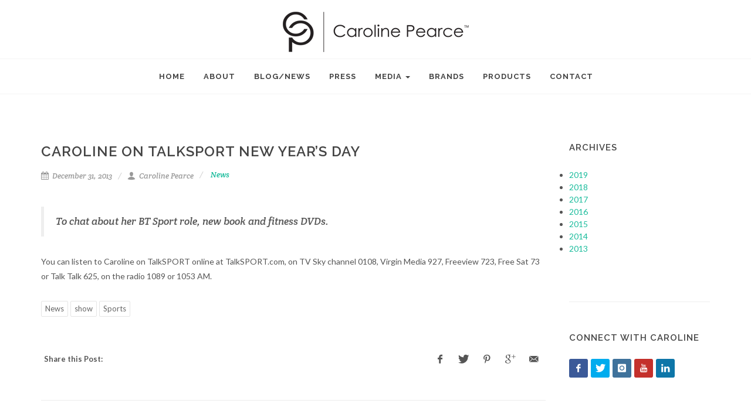

--- FILE ---
content_type: text/html; charset=UTF-8
request_url: https://www.carolinepearcetv.com/blog/2013/12/31/caroline-talksport-new-years-day/
body_size: 35313
content:
<!DOCTYPE html>
<html lang="en-US" class="no-js no-svg">
	<head>
		<meta charset="UTF-8">
		<meta name="viewport" content="width=device-width, initial-scale=1">
		<meta name="format-detection" content="telephone=no">
		<meta http-equiv="content-type" content="text/html; charset=utf-8">
		
		<link rel="profile" href="http://gmpg.org/xfn/11">
		
		<title>Caroline on Talksport New Year&#039;s Day | Caroline Pearce Blog</title>
		<meta name="description" content="Caroline Pearce&#039;s Blog">
		<!--[if lt IE 9]>
			<script src="http://css3-mediaqueries-js.googlecode.com/svn/trunk/css3-mediaqueries.js"></script>
		<![endif]-->
		
				
		
<!-- This site is optimized with the Yoast SEO plugin v12.0 - https://yoast.com/wordpress/plugins/seo/ -->
<link rel="canonical" href="https://www.carolinepearcetv.com/blog/2013/12/31/caroline-talksport-new-years-day/" />
<meta property="og:locale" content="en_US" />
<meta property="og:type" content="article" />
<meta property="og:title" content="Caroline on Talksport New Year&#039;s Day | Caroline Pearce Blog" />
<meta property="og:description" content="To chat about her BT Sport role, new book and fitness DVDs. You can listen to Caroline on TalkSPORT online at TalkSPORT.com, on TV Sky channel 0108, Virgin Media 927, Freeview 723, Free Sat 73 or Talk Talk 625, on the radio 1089 or 1053 AM." />
<meta property="og:url" content="https://www.carolinepearcetv.com/blog/2013/12/31/caroline-talksport-new-years-day/" />
<meta property="og:site_name" content="Caroline Pearce Blog" />
<meta property="article:publisher" content="https://www.facebook.com/carolinepearce.tv/" />
<meta property="article:tag" content="News" />
<meta property="article:tag" content="show" />
<meta property="article:tag" content="Sports" />
<meta property="article:section" content="News" />
<meta property="article:published_time" content="2013-12-31T17:00:56-05:00" />
<meta property="article:modified_time" content="2016-12-28T13:14:31-05:00" />
<meta property="og:updated_time" content="2016-12-28T13:14:31-05:00" />
<meta name="twitter:card" content="summary" />
<meta name="twitter:description" content="To chat about her BT Sport role, new book and fitness DVDs. You can listen to Caroline on TalkSPORT online at TalkSPORT.com, on TV Sky channel 0108, Virgin Media 927, Freeview 723, Free Sat 73 or Talk Talk 625, on the radio 1089 or 1053 AM." />
<meta name="twitter:title" content="Caroline on Talksport New Year&#039;s Day | Caroline Pearce Blog" />
<meta name="twitter:site" content="@CarolinePearce" />
<meta name="twitter:image" content="https://www.carolinepearcetv.com/blog/wp-content/uploads/2016/12/12-31-13.jpg" />
<meta name="twitter:creator" content="@CarolinePearce" />
<script type='application/ld+json' class='yoast-schema-graph yoast-schema-graph--main'>{"@context":"https://schema.org","@graph":[{"@type":"WebSite","@id":"https://www.carolinepearcetv.com/blog/#website","url":"https://www.carolinepearcetv.com/blog/","name":"Caroline Pearce Blog","publisher":{"@id":"https://www.carolinepearcetv.com/blog/#/schema/person/9b60d83fde2e0b4e26eb7d725d0c1490"},"potentialAction":{"@type":"SearchAction","target":"https://www.carolinepearcetv.com/blog/?s={search_term_string}","query-input":"required name=search_term_string"}},{"@type":"ImageObject","@id":"https://www.carolinepearcetv.com/blog/2013/12/31/caroline-talksport-new-years-day/#primaryimage","url":"https://www.carolinepearcetv.com/blog/wp-content/uploads/2016/12/12-31-13.jpg","width":280,"height":82},{"@type":"WebPage","@id":"https://www.carolinepearcetv.com/blog/2013/12/31/caroline-talksport-new-years-day/#webpage","url":"https://www.carolinepearcetv.com/blog/2013/12/31/caroline-talksport-new-years-day/","inLanguage":"en-US","name":"Caroline on Talksport New Year&#039;s Day | Caroline Pearce Blog","isPartOf":{"@id":"https://www.carolinepearcetv.com/blog/#website"},"primaryImageOfPage":{"@id":"https://www.carolinepearcetv.com/blog/2013/12/31/caroline-talksport-new-years-day/#primaryimage"},"datePublished":"2013-12-31T17:00:56-05:00","dateModified":"2016-12-28T13:14:31-05:00"},{"@type":"Article","@id":"https://www.carolinepearcetv.com/blog/2013/12/31/caroline-talksport-new-years-day/#article","isPartOf":{"@id":"https://www.carolinepearcetv.com/blog/2013/12/31/caroline-talksport-new-years-day/#webpage"},"author":{"@id":"https://www.carolinepearcetv.com/blog/#/schema/person/a579354a5e0fef3458e6b82b85cdaafa"},"headline":"Caroline on Talksport New Year&#8217;s Day","datePublished":"2013-12-31T17:00:56-05:00","dateModified":"2016-12-28T13:14:31-05:00","commentCount":0,"mainEntityOfPage":{"@id":"https://www.carolinepearcetv.com/blog/2013/12/31/caroline-talksport-new-years-day/#webpage"},"publisher":{"@id":"https://www.carolinepearcetv.com/blog/#/schema/person/9b60d83fde2e0b4e26eb7d725d0c1490"},"image":{"@id":"https://www.carolinepearcetv.com/blog/2013/12/31/caroline-talksport-new-years-day/#primaryimage"},"keywords":"News,show,Sports","articleSection":"News"},{"@type":["Person"],"@id":"https://www.carolinepearcetv.com/blog/#/schema/person/a579354a5e0fef3458e6b82b85cdaafa","name":"Caroline Pearce","image":{"@type":"ImageObject","@id":"https://www.carolinepearcetv.com/blog/#authorlogo","url":"https://secure.gravatar.com/avatar/55aac4316a094ab6e1a07532bcb45d72?s=96&d=mm&r=pg","caption":"Caroline Pearce"},"sameAs":[]}]}</script>
<!-- / Yoast SEO plugin. -->

<link rel='dns-prefetch' href='//fonts.googleapis.com' />
<link rel='dns-prefetch' href='//s.w.org' />
<link rel="alternate" type="application/rss+xml" title="Caroline Pearce Blog &raquo; Caroline on Talksport New Year&#8217;s Day Comments Feed" href="https://www.carolinepearcetv.com/blog/2013/12/31/caroline-talksport-new-years-day/feed/" />
		<script type="text/javascript">
			window._wpemojiSettings = {"baseUrl":"https:\/\/s.w.org\/images\/core\/emoji\/12.0.0-1\/72x72\/","ext":".png","svgUrl":"https:\/\/s.w.org\/images\/core\/emoji\/12.0.0-1\/svg\/","svgExt":".svg","source":{"wpemoji":"https:\/\/www.carolinepearcetv.com\/blog\/wp-includes\/js\/wp-emoji.js?ver=5.3.20","twemoji":"https:\/\/www.carolinepearcetv.com\/blog\/wp-includes\/js\/twemoji.js?ver=5.3.20"}};
			/**
 * @output wp-includes/js/wp-emoji-loader.js
 */

( function( window, document, settings ) {
	var src, ready, ii, tests;

	// Create a canvas element for testing native browser support of emoji.
	var canvas = document.createElement( 'canvas' );
	var context = canvas.getContext && canvas.getContext( '2d' );

	/**
	 * Checks if two sets of Emoji characters render the same visually.
	 *
	 * @since 4.9.0
	 *
	 * @private
	 *
	 * @param {number[]} set1 Set of Emoji character codes.
	 * @param {number[]} set2 Set of Emoji character codes.
	 *
	 * @return {boolean} True if the two sets render the same.
	 */
	function emojiSetsRenderIdentically( set1, set2 ) {
		var stringFromCharCode = String.fromCharCode;

		// Cleanup from previous test.
		context.clearRect( 0, 0, canvas.width, canvas.height );
		context.fillText( stringFromCharCode.apply( this, set1 ), 0, 0 );
		var rendered1 = canvas.toDataURL();

		// Cleanup from previous test.
		context.clearRect( 0, 0, canvas.width, canvas.height );
		context.fillText( stringFromCharCode.apply( this, set2 ), 0, 0 );
		var rendered2 = canvas.toDataURL();

		return rendered1 === rendered2;
	}

	/**
	 * Detects if the browser supports rendering emoji or flag emoji.
	 *
	 * Flag emoji are a single glyph made of two characters, so some browsers
	 * (notably, Firefox OS X) don't support them.
	 *
	 * @since 4.2.0
	 *
	 * @private
	 *
	 * @param {string} type Whether to test for support of "flag" or "emoji".
	 *
	 * @return {boolean} True if the browser can render emoji, false if it cannot.
	 */
	function browserSupportsEmoji( type ) {
		var isIdentical;

		if ( ! context || ! context.fillText ) {
			return false;
		}

		/*
		 * Chrome on OS X added native emoji rendering in M41. Unfortunately,
		 * it doesn't work when the font is bolder than 500 weight. So, we
		 * check for bold rendering support to avoid invisible emoji in Chrome.
		 */
		context.textBaseline = 'top';
		context.font = '600 32px Arial';

		switch ( type ) {
			case 'flag':
				/*
				 * Test for Transgender flag compatibility. This flag is shortlisted for the Emoji 13 spec,
				 * but has landed in Twemoji early, so we can add support for it, too.
				 *
				 * To test for support, we try to render it, and compare the rendering to how it would look if
				 * the browser doesn't render it correctly (white flag emoji + transgender symbol).
				 */
				isIdentical = emojiSetsRenderIdentically(
					[ 0x1F3F3, 0xFE0F, 0x200D, 0x26A7, 0xFE0F ],
					[ 0x1F3F3, 0xFE0F, 0x200B, 0x26A7, 0xFE0F ]
				);

				if ( isIdentical ) {
					return false;
				}

				/*
				 * Test for UN flag compatibility. This is the least supported of the letter locale flags,
				 * so gives us an easy test for full support.
				 *
				 * To test for support, we try to render it, and compare the rendering to how it would look if
				 * the browser doesn't render it correctly ([U] + [N]).
				 */
				isIdentical = emojiSetsRenderIdentically(
					[ 0xD83C, 0xDDFA, 0xD83C, 0xDDF3 ],
					[ 0xD83C, 0xDDFA, 0x200B, 0xD83C, 0xDDF3 ]
				);

				if ( isIdentical ) {
					return false;
				}

				/*
				 * Test for English flag compatibility. England is a country in the United Kingdom, it
				 * does not have a two letter locale code but rather an five letter sub-division code.
				 *
				 * To test for support, we try to render it, and compare the rendering to how it would look if
				 * the browser doesn't render it correctly (black flag emoji + [G] + [B] + [E] + [N] + [G]).
				 */
				isIdentical = emojiSetsRenderIdentically(
					[ 0xD83C, 0xDFF4, 0xDB40, 0xDC67, 0xDB40, 0xDC62, 0xDB40, 0xDC65, 0xDB40, 0xDC6E, 0xDB40, 0xDC67, 0xDB40, 0xDC7F ],
					[ 0xD83C, 0xDFF4, 0x200B, 0xDB40, 0xDC67, 0x200B, 0xDB40, 0xDC62, 0x200B, 0xDB40, 0xDC65, 0x200B, 0xDB40, 0xDC6E, 0x200B, 0xDB40, 0xDC67, 0x200B, 0xDB40, 0xDC7F ]
				);

				return ! isIdentical;
			case 'emoji':
				/*
				 * Love is love.
				 *
				 * To test for Emoji 12 support, try to render a new emoji: men holding hands, with different skin
				 * tone modifiers.
				 *
				 * When updating this test for future Emoji releases, ensure that individual emoji that make up the
				 * sequence come from older emoji standards.
				 */
				isIdentical = emojiSetsRenderIdentically(
					[0xD83D, 0xDC68, 0xD83C, 0xDFFE, 0x200D, 0xD83E, 0xDD1D, 0x200D, 0xD83D, 0xDC68, 0xD83C, 0xDFFC],
					[0xD83D, 0xDC68, 0xD83C, 0xDFFE, 0x200B, 0xD83E, 0xDD1D, 0x200B, 0xD83D, 0xDC68, 0xD83C, 0xDFFC]
				);

				return ! isIdentical;
		}

		return false;
	}

	/**
	 * Adds a script to the head of the document.
	 *
	 * @ignore
	 *
	 * @since 4.2.0
	 *
	 * @param {Object} src The url where the script is located.
	 * @return {void}
	 */
	function addScript( src ) {
		var script = document.createElement( 'script' );

		script.src = src;
		script.defer = script.type = 'text/javascript';
		document.getElementsByTagName( 'head' )[0].appendChild( script );
	}

	tests = Array( 'flag', 'emoji' );

	settings.supports = {
		everything: true,
		everythingExceptFlag: true
	};

	/*
	 * Tests the browser support for flag emojis and other emojis, and adjusts the
	 * support settings accordingly.
	 */
	for( ii = 0; ii < tests.length; ii++ ) {
		settings.supports[ tests[ ii ] ] = browserSupportsEmoji( tests[ ii ] );

		settings.supports.everything = settings.supports.everything && settings.supports[ tests[ ii ] ];

		if ( 'flag' !== tests[ ii ] ) {
			settings.supports.everythingExceptFlag = settings.supports.everythingExceptFlag && settings.supports[ tests[ ii ] ];
		}
	}

	settings.supports.everythingExceptFlag = settings.supports.everythingExceptFlag && ! settings.supports.flag;

	// Sets DOMReady to false and assigns a ready function to settings.
	settings.DOMReady = false;
	settings.readyCallback = function() {
		settings.DOMReady = true;
	};

	// When the browser can not render everything we need to load a polyfill.
	if ( ! settings.supports.everything ) {
		ready = function() {
			settings.readyCallback();
		};

		/*
		 * Cross-browser version of adding a dom ready event.
		 */
		if ( document.addEventListener ) {
			document.addEventListener( 'DOMContentLoaded', ready, false );
			window.addEventListener( 'load', ready, false );
		} else {
			window.attachEvent( 'onload', ready );
			document.attachEvent( 'onreadystatechange', function() {
				if ( 'complete' === document.readyState ) {
					settings.readyCallback();
				}
			} );
		}

		src = settings.source || {};

		if ( src.concatemoji ) {
			addScript( src.concatemoji );
		} else if ( src.wpemoji && src.twemoji ) {
			addScript( src.twemoji );
			addScript( src.wpemoji );
		}
	}

} )( window, document, window._wpemojiSettings );
		</script>
		<style type="text/css">
img.wp-smiley,
img.emoji {
	display: inline !important;
	border: none !important;
	box-shadow: none !important;
	height: 1em !important;
	width: 1em !important;
	margin: 0 .07em !important;
	vertical-align: -0.1em !important;
	background: none !important;
	padding: 0 !important;
}
</style>
	<link rel='stylesheet' id='wp-block-library-css'  href='https://www.carolinepearcetv.com/blog/wp-includes/css/dist/block-library/style.css?ver=5.3.20' type='text/css' media='all' />
<link rel='stylesheet' id='google-font-lato-raleway-crete-round-css'  href='https://fonts.googleapis.com/css?family=Lato%3A300%2C400%2C400italic%2C600%2C700%7CRaleway%3A300%2C400%2C500%2C600%2C700%7CCrete+Round%3A400italic&#038;ver=1.0.0' type='text/css' media='all' />
<link rel='stylesheet' id='bootstrap-css'  href='https://www.carolinepearcetv.com/css/bootstrap.css?ver=1.0.0' type='text/css' media='all' />
<link rel='stylesheet' id='style-css'  href='https://www.carolinepearcetv.com/style.css?ver=1.0.0' type='text/css' media='all' />
<link rel='stylesheet' id='swiper-css'  href='https://www.carolinepearcetv.com/css/swiper.css?ver=1.0.0' type='text/css' media='all' />
<link rel='stylesheet' id='dark-css'  href='https://www.carolinepearcetv.com/css/dark.css?ver=1.0.0' type='text/css' media='all' />
<link rel='stylesheet' id='font-icons-css'  href='https://www.carolinepearcetv.com/css/font-icons.css?ver=1.0.0' type='text/css' media='all' />
<link rel='stylesheet' id='animate-css'  href='https://www.carolinepearcetv.com/css/animate.css?ver=1.0.0' type='text/css' media='all' />
<link rel='stylesheet' id='magnific-popup-css'  href='https://www.carolinepearcetv.com/css/magnific-popup.css?ver=1.0.0' type='text/css' media='all' />
<link rel='stylesheet' id='custom-css'  href='https://www.carolinepearcetv.com/css/custom.css?ver=1.0.0' type='text/css' media='all' />
<link rel='stylesheet' id='responsive-css'  href='https://www.carolinepearcetv.com/css/responsive.css?ver=1.0.0' type='text/css' media='all' />
<link rel='stylesheet' id='my-slider-css'  href='https://www.carolinepearcetv.com/ism/css/my-slider.css?ver=1.0.0' type='text/css' media='all' />
<link rel='stylesheet' id='customstyle-css'  href='https://www.carolinepearcetv.com/blog/wp-content/themes/caroline-pearce-blog/css/caroline.css?ver=1.0.0' type='text/css' media='all' />
<script type='text/javascript' src='https://www.carolinepearcetv.com/ism/js/ism-2.2.min.js?ver=1.0.0'></script>
<script type='text/javascript' src='https://www.carolinepearcetv.com/blog/wp-includes/js/jquery/jquery.js?ver=1.12.4-wp'></script>
<script type='text/javascript' src='https://www.carolinepearcetv.com/blog/wp-includes/js/jquery/jquery-migrate.js?ver=1.4.1'></script>
<link rel='https://api.w.org/' href='https://www.carolinepearcetv.com/blog/wp-json/' />
<link rel="EditURI" type="application/rsd+xml" title="RSD" href="https://www.carolinepearcetv.com/blog/xmlrpc.php?rsd" />
<link rel="wlwmanifest" type="application/wlwmanifest+xml" href="https://www.carolinepearcetv.com/blog/wp-includes/wlwmanifest.xml" /> 

<link rel='shortlink' href='https://www.carolinepearcetv.com/blog/?p=168' />
<link rel="alternate" type="application/json+oembed" href="https://www.carolinepearcetv.com/blog/wp-json/oembed/1.0/embed?url=https%3A%2F%2Fwww.carolinepearcetv.com%2Fblog%2F2013%2F12%2F31%2Fcaroline-talksport-new-years-day%2F" />
<link rel="alternate" type="text/xml+oembed" href="https://www.carolinepearcetv.com/blog/wp-json/oembed/1.0/embed?url=https%3A%2F%2Fwww.carolinepearcetv.com%2Fblog%2F2013%2F12%2F31%2Fcaroline-talksport-new-years-day%2F&#038;format=xml" />
<link rel="icon" href="https://www.carolinepearcetv.com/blog/wp-content/uploads/2016/12/cropped-caroline-pearce-blog-32x32.jpg" sizes="32x32" />
<link rel="icon" href="https://www.carolinepearcetv.com/blog/wp-content/uploads/2016/12/cropped-caroline-pearce-blog-192x192.jpg" sizes="192x192" />
<link rel="apple-touch-icon-precomposed" href="https://www.carolinepearcetv.com/blog/wp-content/uploads/2016/12/cropped-caroline-pearce-blog-180x180.jpg" />
<meta name="msapplication-TileImage" content="https://www.carolinepearcetv.com/blog/wp-content/uploads/2016/12/cropped-caroline-pearce-blog-270x270.jpg" />
	</head>
	
		
	<body class="post-template-default single single-post postid-168 single-format-standard stretched not-home">
		<!-- Facebook Page Plugin -->
		<div id="fb-root"></div>
		<script>(function(d, s, id) {
		var js, fjs = d.getElementsByTagName(s)[0];
		if (d.getElementById(id)) return;
		js = d.createElement(s); js.id = id;
		js.src = "//connect.facebook.net/en_US/sdk.js#xfbml=1&version=v2.6";
		fjs.parentNode.insertBefore(js, fjs);
		}(document, 'script', 'facebook-jssdk'));
		</script>
		<!-- Facebook Page Plugin END-->
		
		<!-- Document Wrapper
		============================================= -->
		<div id="wrapper" class="clearfix">
			<!-- Header============================================= -->
			<header id="header" class="sticky-style-2">
				<div class="container clearfix">
					<!-- Logo============================================= -->
					<div id="logo" class="divcenter">
						<a href="/" class="standard-logo" ><img class="divcenter" src="/images/logo/logo.png" alt="Caroline Pearce"></a>
						<a href="/" class="retina-logo" ><img class="divcenter" src="/images/logo/logo@2x.png" alt="Caroline Pearce"></a>
					</div><!-- #logo end -->
				</div>
				<div id="header-wrap">
					<!-- Primary Navigation============================================= -->
					<nav id="primary-menu" class="style-2 center">
						<div class="container clearfix">
							<div id="primary-menu-trigger"><i class="icon-reorder"></i></div>
							
							<!--==============================nav================================-->
							<ul id="menu-main-navigation" class="menu"><li id="menu-item-46" class="menu-item menu-item-type-custom menu-item-object-custom menu-item-46"><a href="http://carolinepearcetv.com/">Home</a></li>
<li id="menu-item-45" class="menu-item menu-item-type-custom menu-item-object-custom menu-item-45"><a href="http://carolinepearcetv.com/about">About</a></li>
<li id="menu-item-415" class="menu-item menu-item-type-custom menu-item-object-custom menu-item-home menu-item-415"><a href="https://www.carolinepearcetv.com/blog/">Blog/News</a></li>
<li id="menu-item-48" class="menu-item menu-item-type-custom menu-item-object-custom menu-item-48"><a href="http://carolinepearcetv.com/press">Press</a></li>
<li id="menu-item-49" class="menu-item menu-item-type-custom menu-item-object-custom menu-item-has-children dropdown menu-item-49"><a href="#" class="dropdown-toggle" data-toggle="dropdown">Media <b class="caret"></b></a>
<ul class="dropdown-menu depth_0">
	<li id="menu-item-53" class="menu-item menu-item-type-custom menu-item-object-custom menu-item-53"><a href="http://carolinepearcetv.com/media/gallery">Gallery</a></li>
	<li id="menu-item-54" class="menu-item menu-item-type-custom menu-item-object-custom menu-item-54"><a href="https://www.youtube.com/channel/UCWrUdVV-gdnbX6ZgoTRPLNQ">Video</a></li>
</ul>
</li>
<li id="menu-item-50" class="menu-item menu-item-type-custom menu-item-object-custom menu-item-50"><a href="http://carolinepearcetv.com/brands">Brands</a></li>
<li id="menu-item-51" class="menu-item menu-item-type-custom menu-item-object-custom menu-item-51"><a href="http://carolinepearcetv.com/products">Products</a></li>
<li id="menu-item-52" class="menu-item menu-item-type-custom menu-item-object-custom menu-item-52"><a href="http://carolinepearcetv.com/contact">Contact</a></li>
</ul>							
													</div>
							<!-- Top Search
						============================================= -->
						<!--
<div id="top-search">
							<a href="#" id="top-search-trigger"><i class="icon-search3"></i><i class="icon-line-cross"></i></a>
							<form action="search.html" method="get">
								<input type="text" name="q" class="form-control" value="" placeholder="Type &amp; Hit Enter..">
							</form>
						</div>
--><!-- #top-search end -->
											</nav>
					<!-- #primary-menu end -->
				</div>
			</header>
			<!-- #header end -->
				<!-- Content============================================= -->
	<section id="content">
		<div class="content-wrap">
			<div class="container clearfix">
				<!-- Post Content============================================= -->
				<div class="postcontent nobottommargin clearfix">
					<!-- Posts=========== POST IMAGE SIZE 284x400 ============= -->
					<!-- VIMEO PLAYER --> 
					<!--<iframe src="http://player.vimeo.com/video/87701971" width="500" height="281" frameborder="0" webkitallowfullscreen mozallowfullscreen allowfullscreen></iframe> -->
					<!-- YOUTUBE PLAYER -->
					<!--<iframe width="500" height="281" src="https://www.youtube.com/embed/poO9Ih9Yci4" frameborder="0" allowfullscreen></iframe>-->
					
											
					<div class="single-post nobottommargin">
						<div id="post-168" class="entry clearfix post-168 post type-post status-publish format-standard has-post-thumbnail hentry category-news tag-news tag-show tag-sports">
							<div class="entry-title">
								<h2>Caroline on Talksport New Year&#8217;s Day</h2>
															</div>
							<ul class="entry-meta clearfix">
								<li><i class="icon-calendar3"></i> December 31, 2013</li>
								<li><i class="icon-user"></i> Caroline Pearce</li>
								<li>
																																<c style="color:#1ABC9C">News</c>
																												</li>
							</ul>
							<div class="entry-image">
																										<!-- <div class="entry-image2"><center><img width="280" height="82" src="https://www.carolinepearcetv.com/blog/wp-content/uploads/2016/12/12-31-13.jpg" class="image_fade wp-post-image" alt="" style="max-width: 280px;" /></center></div> -->
															</div>
							<div class="entry-content notopmargin">
								<blockquote><p>To chat about her BT Sport role, new book and fitness DVDs.</p></blockquote>
<p>You can listen to Caroline on TalkSPORT online at TalkSPORT.com, on TV Sky channel 0108, Virgin Media 927, Freeview 723, Free Sat 73 or Talk Talk 625, on the radio 1089 or 1053 AM.</p>
								<!-- Tag Cloud
								============================================= -->
								<div class="tagcloud clearfix bottommargin"><a href="https://www.carolinepearcetv.com/blog/tag/news/" rel="tag">News</a> <a href="https://www.carolinepearcetv.com/blog/tag/show/" rel="tag">show</a> <a href="https://www.carolinepearcetv.com/blog/tag/sports/" rel="tag">Sports</a></div>								<!-- .tagcloud end -->
								<div class="clear"></div>
								
								<!-- Post Single - Share
								============================================= -->
								<div class="si-share noborder clearfix">
									<span>Share this Post:</span>
									<div>
										<a onclick="return newWindow(this)" href="https://www.facebook.com/sharer/sharer.php?u=https://www.carolinepearcetv.com/blog/2013/12/31/caroline-talksport-new-years-day/&display=popup&ref=plugin&src=share_button" class="social-icon si-borderless si-facebook">
											<i class="icon-facebook"></i>
											<i class="icon-facebook"></i>
										</a>
										<a onclick="return newWindow(this)" href="http://twitter.com/intent/tweet?status=Caroline on Talksport New Year&#8217;s Day+https://www.carolinepearcetv.com/blog/2013/12/31/caroline-talksport-new-years-day/" class="social-icon si-borderless si-twitter">
											<i class="icon-twitter"></i>
											<i class="icon-twitter"></i>
										</a>
										<a onclick="return newWindow(this)" href="http://pinterest.com/pin/create/bookmarklet/?&url=https://www.carolinepearcetv.com/blog/2013/12/31/caroline-talksport-new-years-day/&is_video=false&description=Caroline on Talksport New Year&#8217;s Day" class="social-icon si-borderless si-pinterest">
											<i class="icon-pinterest"></i>
											<i class="icon-pinterest"></i>
										</a>
										<a onclick="return newWindow(this)" href="https://plus.google.com/share?url=https://www.carolinepearcetv.com/blog/2013/12/31/caroline-talksport-new-years-day/" class="social-icon si-borderless si-gplus">
											<i class="icon-gplus"></i>
											<i class="icon-gplus"></i>
										</a>
										<!--
<a onclick="return newWindow(this)" href="#" class="social-icon si-borderless si-rss">
											<i class="icon-rss"></i>
											<i class="icon-rss"></i>
										</a>
-->
										<a href="mailto:someone@example.com?subject=Caroline on Talksport New Year&#8217;s Day&body=https://www.carolinepearcetv.com/blog/2013/12/31/caroline-talksport-new-years-day/" class="social-icon si-borderless si-email3">
											<i class="icon-email3"></i>
											<i class="icon-email3"></i>
										</a>
									</div>
									<script>
										function newWindow(social) {
											window.open(social.href,'share','width=670,height=560');
											return false;
										}
									</script>
								</div><!-- Post Single - Share End -->
							</div><!-- .entry end -->
						</div>
										</div><!-- #single-post end -->
					<!-- Pagination============================================= -->
					<ul class="pager nomargin">
						<li class="next"><a href="https://www.carolinepearcetv.com/blog/2013/12/23/caroline-stars-bt-sport-inaugural-trick-shot-challenge/" rel="prev">Older &rarr;</a></li>
						<li class="previous"><a href="https://www.carolinepearcetv.com/blog/2014/02/11/caroline-joins-hub-bt-sport/" rel="next">&larr; Newer</a></li>
					</ul>
					<!-- .pager end -->
											<!-- Comments============================================= -->
												<!-- #comments end -->
														</div><!-- .postcontent end -->
				<!-- Sidebar============================================= -->
				<div class="sidebar nobottommargin col_last clearfix">
	<div class="sidebar-widgets-wrap">
		<div id="annual_archive_widget-2" class="widget Annual_Archive_Widget clearfix"><h4>Archives</h4>		<ul>
			<li><a href='https://www.carolinepearcetv.com/blog/2019/'>2019</a></li>
	<li><a href='https://www.carolinepearcetv.com/blog/2018/'>2018</a></li>
	<li><a href='https://www.carolinepearcetv.com/blog/2017/'>2017</a></li>
	<li><a href='https://www.carolinepearcetv.com/blog/2016/'>2016</a></li>
	<li><a href='https://www.carolinepearcetv.com/blog/2015/'>2015</a></li>
	<li><a href='https://www.carolinepearcetv.com/blog/2014/'>2014</a></li>
	<li><a href='https://www.carolinepearcetv.com/blog/2013/'>2013</a></li>
		</ul>
		</div><div id="text-14" class="widget widget_text clearfix"><h4>Connect With Caroline</h4>			<div class="textwidget">								<a href="https://www.facebook.com/carolinepearce.tv/" class="social-icon si-colored si-small si-facebook" data-toggle="tooltip" data-placement="top" title="Facebook" target="_blank" rel="noopener noreferrer">
									<i class="icon-facebook"></i>
									<i class="icon-facebook"></i>
								</a>
								
								<a href="https://twitter.com/CarolinePearce" class="social-icon si-colored si-small si-twitter" data-toggle="tooltip" data-placement="top" title="Twitter" target="_blank" rel="noopener noreferrer">
									<i class="icon-twitter"></i>
									<i class="icon-twitter"></i>
								</a>
								
								<a href="https://www.instagram.com/carolinepearce/" class="social-icon si-colored si-small si-instagram" data-toggle="tooltip" data-placement="top" title="Instagram" target="_blank" rel="noopener noreferrer">
									<i class="icon-instagram"></i>
									<i class="icon-instagram"></i>
								</a>
								
								<a href="https://www.youtube.com/channel/UCWrUdVV-gdnbX6ZgoTRPLNQ" class="social-icon si-colored si-small si-youtube" data-toggle="tooltip" data-placement="top" title="Youtube" target="_blank" rel="noopener noreferrer">
									<i class="icon-youtube"></i>
									<i class="icon-youtube"></i>
								</a>
								
								<a href="https://www.linkedin.com/in/caroline-pearce-a7b1a04" class="social-icon si-colored si-small si-linkedin" data-toggle="tooltip" data-placement="top" title="Linked In" target="_blank" rel="noopener noreferrer">
									<i class="icon-linkedin"></i>
									<i class="icon-linkedin"></i>
								</a></div>
		</div><div id="text-13" class="widget widget_text clearfix">			<div class="textwidget"><img src="https://carolinepearcetv.com/blog/wp-content/uploads/2016/12/snapchat.png" alt="Caroline Pearce Snapchat: @crolinepearce1" /></div>
		</div>	</div>
</div>
<!-- .sidebar end -->

<!--
<div class="sidebar nobottommargin col_last clearfix">
	<div class="sidebar-widgets-wrap">
		<div class="widget clearfix">
			<div class="fb-page" data-href="https://www.facebook.com/carolinepearce.tv" data-tabs="timeline" data-height="500" data-small-header="false" data-adapt-container-width="true" data-hide-cover="false" data-show-facepile="true"><blockquote cite="https://www.facebook.com/carolinepearce.tv" class="fb-xfbml-parse-ignore"><a href="https://www.facebook.com/carolinepearce.tv">Caroline Pearce</a></blockquote></div>
		</div>
		<div class="widget clearfix">
			<a class="twitter-timeline" data-height="500" href="https://twitter.com/CarolinePearce">Tweets by CarolinePearce</a>
			<script async src="//platform.twitter.com/widgets.js" charset="utf-8"></script>
		</div>
		<div class="widget clearfix">
			<center><h4>Instagram</h4></center>
			<script src="//www.powr.io/powr.js" external-type="html"></script>
			<div class="powr-instagram-feed" id="3ef32ca4_1481204657" style="overflow: scroll;"></div>
		</div>
		<div class="widget clearfix">
			<center><h4>Snapchat</h4></center>
			<img src="/images/snapchat.png" alt="Caroline Pearce Snapchat: @crolinepearce1" />
		</div>
	</div>
</div>
-->
<!-- .sidebar end -->				<!-- .sidebar end -->
			</div>
		</div>
	</section>
	<!-- #content end -->
			<!-- Footer============================================= -->
			<footer id="footer" class="dark">
				<div id="copyrights">
					<div class="container clearfix">
						<div class="col_one_third">
							&copy; 2026 All Rights Reserved | Caroline Pearce<br>
							<div>Website Developed by <a href="http://www.tj21.com" target="_blank">TJ21 Media Group</a>.</div>
							<div>Powered by <a href="https://wordpress.org/" target="_blank">Wordpress</a>.</div>
						</div>
						<div class="col_one_third">
							<div class="widget subscribe-widget clearfix">
								<!-- BEGIN: Constant Contact Email List Form Button -->
								<div align="center">
									<h5><strong>Subscribe</strong> to Our Newsletter!</h5>
									<a href="JavaScript:newPopup('https://visitor.r20.constantcontact.com/d.jsp?llr=6hx5dp9ab&amp;p=oi&amp;m=1127936384253&amp;sit=i9ngc4plb&amp;f=36016555-62a9-492a-8bd1-5464e87534ef')" class="" style="background-color: rgb(26, 188, 156); border: 1px solid rgb(91, 91, 91); color: rgb(255, 255, 255); display: inline-block; padding: 8px 10px; text-shadow: none; border-radius: 10px;">Subscribe</a>
									<!-- BEGIN: Email Marketing you can trust -->
									<div id="ctct_button_footer" align="center" style="font-family:Arial,Helvetica,sans-serif;font-size:10px;color:#999999;margin-top: 10px;">For Email Marketing you can trust.</div>
								</div>
							</div>
						</div>
						<div class="col_one_third col_last tright">
							<div class="fright clearfix">
								<a href="https://www.facebook.com/carolinepearce.tv/" class="social-icon si-small si-borderless si-facebook" target="_blank">
									<i class="icon-facebook"></i>
									<i class="icon-facebook"></i>
								</a>
								
								<a href="https://twitter.com/CarolinePearce" class="social-icon si-small si-borderless si-twitter" target="_blank">
									<i class="icon-twitter"></i>
									<i class="icon-twitter"></i>
								</a>
								
								<a href="https://www.instagram.com/carolinepearce/" class="social-icon si-small si-borderless si-instagram" target="_blank">
									<i class="icon-instagram"></i>
									<i class="icon-instagram"></i>
								</a>
								
								<a href="https://www.youtube.com/channel/UCWrUdVV-gdnbX6ZgoTRPLNQ" class="social-icon si-small si-borderless si-youtube" target="_blank">
									<i class="icon-youtube"></i>
									<i class="icon-youtube"></i>
								</a>
								
								<a href="https://www.linkedin.com/in/caroline-pearce-a7b1a04" class="social-icon si-small si-borderless si-linkedin" target="_blank">
									<i class="icon-linkedin"></i>
									<i class="icon-linkedin"></i>
								</a>
							</div>
							<div class="clear"></div>
						</div>
					</div>
				</div>
			</footer>
			<!-- #footer end -->
		</div>
		<!-- end wrapper -->
		<script type="text/javascript">
			// Popup window code
			function newPopup(url) {
			popupWindow = window.open(
				url,'popUpWindow','height=650, width=538,left=10,top=10,resizable=yes,scrollbars=yes,toolbar=yes,menubar=no,location=no,directories=no,status=yes')
			};
		</script>
		<script type='text/javascript' src='https://www.carolinepearcetv.com/blog/wp-includes/js/comment-reply.js?ver=5.3.20'></script>
<script type='text/javascript' src='https://www.carolinepearcetv.com/blog/wp-content/themes/caroline-pearce-blog/js/caroline.js?ver=1.0.0'></script>
<script type='text/javascript' src='https://www.carolinepearcetv.com/js/plugins.js?ver=1.0.0'></script>
<script type='text/javascript' src='https://www.carolinepearcetv.com/js/functions.js?ver=1.0.0'></script>
<script type='text/javascript' src='https://www.carolinepearcetv.com/js/popup.js?ver=1.0.0'></script>
<script type='text/javascript' src='https://www.carolinepearcetv.com/blog/wp-includes/js/wp-embed.js?ver=5.3.20'></script>
	</body>
</html>

--- FILE ---
content_type: text/css
request_url: https://www.carolinepearcetv.com/style.css?ver=1.0.0
body_size: 301163
content:
/*-----------------------------------------------------------------------------------



	Theme Name: Canvas

	Theme URI: http://themes.semicolonweb.com/html/canvas

	Description: The Multi-Purpose Template

	Author: SemiColonWeb

	Author URI: http://themeforest.net/user/semicolonweb

	Version: 4.0.1



-----------------------------------------------------------------------------------*/



/* ----------------------------------------------------------------



	- Basic

	- Typography

	- Basic Layout Styles

	- Helper Classes

	- Sections

	- Columns & Grids

	- Flex Slider

	- Swiper Slider

	- Top Bar

	- Header

		- Logo

		- Primary Menu

		- Mega Menu

		- Top Search

		- Top Cart

		- Sticky Header

		- Page Menu

		- Side Header

	- Side Panel

	- Slider

	- Page Title

	- Content

	- Portfolio

	- Blog

	- Shop

	- Events

	- Shortcodes

		- Countdown

		- Buttons

		- Promo Boxes

		- Featured Boxes

		- Process Steps

		- Styled Icons

		- Toggles

		- Accordions

		- Tabs

		- Side Navigation

		- FAQ List

		- Clients

		- Testimonials

		- Team

		- Pricing Boxes

		- Counter

		- Animated Rounded Skills

		- Skills Bar

		- Dropcaps & Highlights

		- Quotes & Blockquotes

		- Text Rotater

	- Owl Carousel

	- Overlays

	- Forms

	- Google Maps

	- Heading Styles

	- Divider

	- Magazine Specific Classes

	- Go To Top

	- Error 404

	- Landing Pages

	- Preloaders

	- Toastr Notifications

	- Footer

	- Widgets

		- Tag Cloud

		- Links

		- Testimonial & Twitter

		- Quick Contact Form

		- Newsletter

		- Twitter Feed

		- Navigation Tree

	- Wedding

	- Bootstrap Specific

	- Cookie Notification

	- Stretched Layout

	- Page Transitions

	- Youtube Video Backgrounds



---------------------------------------------------------------- */







/* ----------------------------------------------------------------

	Basic

-----------------------------------------------------------------*/



dl, dt, dd, ol, ul, li {

	margin: 0;

	padding: 0;

}



.clear {

	clear: both;

	display: block;

	font-size: 0px;

	height: 0px;

	line-height: 0;

	width: 100%;

	overflow:hidden;

}



::selection {

	background: #1ABC9C;

	color: #FFF;

	text-shadow: none;

}



::-moz-selection {

	background: #1ABC9C; /* Firefox */

	color: #FFF;

	text-shadow: none;

}



::-webkit-selection {

	background: #1ABC9C; /* Safari */

	color: #FFF;

	text-shadow: none;

}



:active,

:focus { outline: none !important; }





/* ----------------------------------------------------------------

	Typography

-----------------------------------------------------------------*/





body {

	line-height: 1.5;

	color: #555;

	font-family: 'Lato', sans-serif;

}



a {

	text-decoration: none !important;

	color: #1ABC9C;

}



a:hover { color: #222; }



a img { border: none; }



img { max-width: 100%; }



iframe { border: none !important; }





/* ----------------------------------------------------------------

	Basic Layout Styles

-----------------------------------------------------------------*/





h1,

h2,

h3,

h4,

h5,

h6 {

	color: #444;

	font-weight: 600;

	line-height: 1.5;

	margin: 0 0 30px 0;

	font-family: 'Raleway', sans-serif;

}



h5,

h6 { margin-bottom: 20px; }



h1 { font-size: 36px; }



h2 { font-size: 30px; }



h3 { font-size: 24px; }



h4 { font-size: 18px; }



h5 { font-size: 14px; }



h6 { font-size: 12px; }



h4 { font-weight: 600; }



h5,

h6 { font-weight: bold; }



h1 > span:not(.nocolor),

h2 > span:not(.nocolor),

h3 > span:not(.nocolor),

h4 > span:not(.nocolor),

h5 > span:not(.nocolor),

h6 > span:not(.nocolor) { color: #1ABC9C; }



p,

pre,

ul,

ol,

dl,

dd,

blockquote,

address,

table,

fieldset,

form { margin-bottom: 30px; }



small { font-family: 'Lato', sans-serif; }





/* ----------------------------------------------------------------

	Helper Classes

-----------------------------------------------------------------*/

.uppercase { text-transform: uppercase !important; }



.lowercase { text-transform: lowercase !important; }



.capitalize { text-transform: capitalize !important; }



.nott { text-transform: none !important; }



.tright { text-align: right !important; }



.tleft { text-align: left !important; }



.fright { float: right !important; }



.fleft { float: left !important; }



.fnone { float: none !important; }



.ohidden {

	position: relative;

	overflow: hidden !important;

}



#wrapper {

	position: relative;

	float: none;

	width: 1220px;

	margin: 0 auto;

	background-color: #FFF;

	box-shadow: 0 0 10px rgba(0,0,0,0.1);

	-moz-box-shadow: 0 0 10px rgba(0,0,0,0.1);

	-webkit-box-shadow: 0 0 10px rgba(0,0,0,0.1);

}



.line,

.double-line {

	clear: both;

	position: relative;

	width: 100%;

	margin: 60px 0;

	border-top: 1px solid #EEE;

}



.line.line-sm { margin: 30px 0; }



span.middot {

	display: inline-block;

	margin: 0 5px;

}



.double-line { border-top: 3px double #E5E5E5; }



.emptydiv {

	display: block !important;

	position: relative !important;

}



.allmargin { margin: 50px !important; }



.leftmargin { margin-left: 50px !important; }



.rightmargin { margin-right: 50px !important; }



.topmargin { margin-top: 50px !important; }



.bottommargin { margin-bottom: 50px !important; }



.clear-bottommargin { margin-bottom: -50px !important; }



.allmargin-sm { margin: 30px !important; }



.leftmargin-sm { margin-left: 30px !important; }



.rightmargin-sm { margin-right: 30px !important; }



.topmargin-sm { margin-top: 30px !important; }



.bottommargin-sm { margin-bottom: 30px !important; }



.clear-bottommargin-sm { margin-bottom: -30px !important; }



.allmargin-lg { margin: 80px !important; }



.leftmargin-lg { margin-left: 80px !important; }



.rightmargin-lg { margin-right: 80px !important; }



.topmargin-lg { margin-top: 80px !important; }



.bottommargin-lg { margin-bottom: 80px !important; }



.clear-bottommargin-lg { margin-bottom: -80px !important; }



.nomargin {margin: 0 !important; }



.noleftmargin { margin-left: 0 !important; }



.norightmargin { margin-right: 0 !important; }



.notopmargin { margin-top: 0 !important; }



.nobottommargin { margin-bottom: 0 !important; }



.header-stick { margin-top: -50px !important; }



.content-wrap .header-stick { margin-top: -80px !important; }



.footer-stick { margin-bottom: -50px !important; }



.content-wrap .footer-stick { margin-bottom: -80px !important; }



.noborder { border: none !important; }



.noleftborder { border-left: none !important; }



.norightborder { border-right: none !important; }



.notopborder { border-top: none !important; }



.nobottomborder { border-bottom: none !important; }



.noradius { -webkit-border-radius: 0 !important; -moz-border-radius: 0 !important; -ms-border-radius: 0 !important; -o-border-radius: 0 !important; border-radius: 0 !important; }



.col-padding { padding: 60px; }



.nopadding { padding: 0 !important; }



.noleftpadding { padding-left: 0 !important; }



.norightpadding { padding-right: 0 !important; }



.notoppadding { padding-top: 0 !important; }



.nobottompadding { padding-bottom: 0 !important; }



.noabsolute { position: relative !important; }



.noshadow { box-shadow: none !important; }



.hidden { display: none !important; }



.nothidden { display: block !important; }



.inline-block {

	float: none !important;

	display: inline-block !important;

}



.center { text-align: center !important; }



.divcenter {

	position: relative !important;

	float: none !important;

	margin-left: auto !important;

	margin-right: auto !important;

}



.bgcolor,

.bgcolor #header-wrap { background-color: #1ABC9C !important; }



.color { color: #1ABC9C !important; }



.border-color { border-color: #1ABC9C !important; }



.nobg { background: none !important; }



.nobgcolor { background-color: transparent !important; }



.t300 { font-weight: 300 !important; }



.t400 { font-weight: 400 !important; }



.t500 { font-weight: 500 !important; }



.t600 { font-weight: 600 !important; }



.t700 { font-weight: 700 !important; }



.ls0 { letter-spacing: 0px !important; }



.ls1 { letter-spacing: 1px !important; }



.ls2 { letter-spacing: 2px !important; }



.ls3 { letter-spacing: 3px !important; }



.ls4 { letter-spacing: 4px !important; }



.ls5 { letter-spacing: 5px !important; }



.noheight { height: 0 !important; }



.nolineheight { line-height: 0 !important; }



.font-body { font-family: 'Lato', sans-serif; }



.font-primary { font-family: 'Raleway', sans-serif; }



.font-secondary { font-family: 'Crete Round', serif; }



.bgicon {

	display: block;

	position: absolute;

	bottom: -60px;

	right: -50px;

	font-size: 210px;

	color: rgba(0,0,0,0.1);

}



.imagescale,

.imagescalein {

	display: block;

	overflow: hidden;

}



.imagescale img,

.imagescalein img {

	-webkit-transform: scale(1.1);

	transform: scale(1.1);

	-webkit-transition: all 1s ease;

	transition: all 1s ease;

}



.imagescale:hover img {

	-webkit-transform: scale(1);

	transform: scale(1);

}



.imagescalein img {

	-webkit-transform: scale(1);

	transform: scale(1);

}



.imagescalein:hover img {

	-webkit-transform: scale(1.1);

	transform: scale(1.1);

}



.grayscale {

	filter: brightness(80%) grayscale(1) contrast(90%);

	-webkit-filter: brightness(80%) grayscale(1) contrast(90%);

	-moz-filter: brightness(80%) grayscale(1) contrast(90%);

	-o-filter: brightness(80%) grayscale(1) contrast(90%);

	-ms-filter: brightness(80%) grayscale(1) contrast(90%);

	transition: 1s filter ease;

	-webkit-transition: 1s -webkit-filter ease;

	-moz-transition: 1s -moz-filter ease;

	-ms-transition: 1s -ms-filter ease;

	-o-transition: 1s -o-filter ease;

}



.grayscale:hover {

	filter: brightness(100%) grayscale(0);

	-webkit-filter: brightness(100%) grayscale(0);

	-moz-filter: brightness(100%) grayscale(0);

	-o-filter: brightness(100%) grayscale(0);

	-ms-filter: brightness(100%) grayscale(0);

}



/* MOVING BG -  TESTIMONIALS */

.bganimate {

	-webkit-animation:BgAnimated 30s infinite linear;

	 -moz-animation:BgAnimated 30s infinite linear;

		-ms-animation:BgAnimated 30s infinite linear;

		 -o-animation:BgAnimated 30s infinite linear;

			animation:BgAnimated 30s infinite linear;

}

 @-webkit-keyframes BgAnimated {

	from  {background-position:0 0;}

	to    {background-position:0 400px;}

	}

 @-moz-keyframes BgAnimated {

	from  {background-position:0 0;}

	to    {background-position:0 400px;}

	}

 @-ms-keyframes BgAnimated {

	from  {background-position:0 0;}

	to    {background-position:0 400px;}

	}

 @-o-keyframes BgAnimated {

	from  {background-position:0 0;}

	to    {background-position:0 400px;}

	}

 @keyframes BgAnimated {

	from  {background-position:0 0;}

	to    {background-position:0 400px;}

	}





.input-block-level {

	display: block;

	width: 100% !important;

	min-height: 30px;

	-webkit-box-sizing: border-box;

	-moz-box-sizing: border-box;

	box-sizing: border-box;

}



.vertical-middle {

	height: auto !important;

	left: 0;

}



.magnific-max-width .mfp-content { max-width: 800px; }





/* ----------------------------------------------------------------

	Sections

-----------------------------------------------------------------*/





.section {

	position: relative;

	margin: 60px 0;

	padding: 60px 0;

	background-color: #F9F9F9;

	overflow: hidden;

}



.parallax {

	background-color: transparent;

	background-attachment: fixed;

	background-position: 50% 0;

	background-repeat: no-repeat;

	overflow: hidden;

}



.mobile-parallax,

.video-placeholder {

	background-size: cover !important;

	background-attachment: scroll !important;

	background-position: center center;

}



.section .container { z-index: 2; }



.section .container + .video-wrap { z-index: 1; }



.revealer-image {

	position: relative;

	bottom: -100px;

	transition: bottom .3s ease-in-out;

	-webkit-transition: bottom .3s ease-in-out;

	-o-transition: bottom .3s ease-in-out;

}



.section:hover .revealer-image { bottom: -50px; }





/* ----------------------------------------------------------------

	Columns & Grids

-----------------------------------------------------------------*/





.postcontent { width: 860px; }

.postcontent.bothsidebar { width: 580px; }

.sidebar { width: 240px; }

.col_full { width: 100%; }

.col_half { width: 48%; }

.col_half2 { width: 48%; }

.col_one_third { width: 30.63%; }

.col_product { width: 25%; }

.col_two_third { width: 65.33%; }

.col_one_fourth { width: 22%; }

.col_three_fourth { width: 74%; }

.col_one_fifth { width: 16.8%; }

.col_two_fifth { width: 37.6%; }

.col_three_fifth { width: 58.4%; }

.col_four_fifth { width: 79.2%; }

.col_one_sixth { width: 13.33%; }

.col_five_sixth { width: 82.67%; }

body.stretched .container-fullwidth {

	position: relative;

	padding: 0 60px;

	width: 100%;

}



.postcontent,

.sidebar,

.col_full,

.col_half,

.col_one_third,

.col_product,

.col_two_third,

.col_three_fourth,

.col_one_fourth,

.col_one_fifth,

.col_two_fifth,

.col_three_fifth,

.col_four_fifth,

.col_one_sixth,

.col_five_sixth {

	display: block;

	position: relative;

	margin-right: 4%;

	margin-bottom: 20px;

	float: left;

}

.postcontent,

.col_half2 {

	display: block;

	position: relative;

	margin-right: 2%;

	margin-bottom: 40px;

	float: left;

}


.postcontent,

.sidebar { margin-right: 40px; }



.col_full {

	clear: both;

	float: none;

	margin-right: 0;

}



.postcontent.col_last,

.sidebar.col_last { float: right; }



.col_last {

	margin-right: 0 !important;

	clear: right;

}





/* ----------------------------------------------------------------

	Flex Slider

-----------------------------------------------------------------*/





.fslider,

.fslider .flexslider,

.fslider .slider-wrap,

.fslider .slide,

.fslider .slide > a,

.fslider .slide > img,

.fslider .slide > a > img {

	position: relative;

	display: block;

	width: 100%;

	height: auto;

	overflow: hidden;

	-webkit-backface-visibility: hidden;

}



.fslider { min-height: 32px; }





.flex-container a:active,

.flexslider a:active,

.flex-container a:focus,

.flexslider a:focus  { outline: none; border: none; }

.slider-wrap,

.flex-control-nav,

.flex-direction-nav {margin: 0; padding: 0; list-style: none; border: none;}



.flexslider {position: relative;margin: 0; padding: 0;}

.flexslider .slider-wrap > .slide {display: none; -webkit-backface-visibility: hidden;}

.flexslider .slider-wrap img {width: 100%; display: block;}

.flex-pauseplay span {text-transform: capitalize;}



.slider-wrap:after {content: "."; display: block; clear: both; visibility: hidden; line-height: 0; height: 0;}

html[xmlns] .slider-wrap {display: block;}

* html .slider-wrap {height: 1%;}



.no-js .slider-wrap > .slide:first-child {display: block;}



.flex-viewport {

	max-height: 2000px;

	-webkit-transition: all 1s ease;

	-o-transition: all 1s ease;

	transition: all 1s ease;

}



.flex-control-nav {

	position: absolute;

	z-index: 10;

	text-align: center;

	top: 14px;

	right: 10px;

	margin: 0;

}



.flex-control-nav li {

	float: left;

	display: block;

	margin: 0 3px;

	width: 10px;

	height: 10px;

}



.flex-control-nav li a {

	display: block;

	cursor: pointer;

	text-indent: -9999px;

	width: 10px !important;

	height: 10px !important;

	border: 1px solid #FFF;

	border-radius: 50%;

	transition: all .3s ease-in-out;

	-webkit-transition: all .3s ease-in-out;

	-o-transition: all .3s ease-in-out;

}



.flex-control-nav li:hover a,

.flex-control-nav li a.flex-active { background-color: #FFF; }





/* ----------------------------------------------------------------

	Top Bar

-----------------------------------------------------------------*/





#top-bar {

	position: relative;

	border-bottom: 1px solid #EEE;

	height: 45px;

	line-height: 44px;

	font-size: 13px;

}





#top-bar .col_half { width: auto; }





/* Top Links

---------------------------------*/





.top-links {

	position: relative;

	float: left;

}



.top-links ul {

	margin: 0;

	list-style: none;

}



.top-links ul li {

	float: left;

	position: relative;

	height: 44px;

	border-left: 1px solid #EEE;

}



.top-links ul li:first-child,

.top-links ul ul li { border-left: 0 !important; }



.top-links li > a {

	display: block;

	padding: 0 12px;

	font-size: 12px;

	font-weight: 600;

	text-transform: uppercase;

	height: 44px;

	color: #666;

}



.top-links li i {

	position: relative;

	top: 1px;

}



.top-links li i.icon-angle-down { margin: 0 0 0 5px !important; }



.top-links li i:first-child { margin-right: 3px; }



.top-links li.full-icon i {

	top: 2px;

	font-size: 14px;

	margin: 0;

}



.top-links li:hover { background-color: #EEE; }



.top-links ul ul,

.top-links ul div.top-link-section {

	display: none;

	pointer-events: none;

	position: absolute;

	z-index: 210;

	line-height: 1.5;

	background: #FFF;

	border: 0;

	top: 44px;

	left: 0;

	width: 140px;

	margin: 0;

	border-top: 1px solid #1ABC9C;

	border-bottom: 1px solid #EEE;

	box-shadow: 0 0 5px -1px rgba(0,0,0,0.2);

	-moz-box-shadow: 0 0 5px -1px rgba(0,0,0,0.2);

	-webkit-box-shadow: 0 0 5px -1px rgba(0,0,0,0.2);

}



.top-links li:hover ul,

.top-links li:hover div.top-link-section { pointer-events: auto; }



.top-links ul ul li {

	float: none;

	height: 36px;

	border-top: 1px solid #F5F5F5;

	border-left: 1px solid #EEE;

}



.top-links ul ul li:hover { background-color: #F9F9F9; }



.top-links ul ul li:first-child {

	border-top: none !important;

	border-left: 1px solid #EEE;

}



.top-links ul ul a {

	height: 36px;

	line-height: 36px;

	font-size: 12px;

}



.top-links ul ul img {

	display: inline-block;

	position: relative;

	top: -1px;

	width: 16px;

	height: 16px;

	margin-right: 4px;

}



.top-links ul ul.top-demo-lang img {

	top: 4px;

	width: 16px;

	height: 16px;

}



.top-links ul div.top-link-section {

	padding: 25px;

	left: 0;

	width: 280px;

}



.fright .top-links ul div.top-link-section,

.top-links.fright ul div.top-link-section {

	left: auto;

	right: 0;

}





/* Top Social

-----------------------------------------------------------------*/



#top-social,

#top-social ul { margin: 0; }



#top-social li,

#top-social li a,

#top-social li .ts-icon,

#top-social li .ts-text {

	display: block;

	position: relative;

	float: left;

	width: auto;

	overflow: hidden;

	height: 44px;

	line-height: 44px;

}



#top-social li { border-left: 1px solid #EEE; }



#top-social li:first-child { border-left: 0 !important; }



#top-social li a {

	float: none;

	width: 40px;

	font-weight: bold;

	color: #666;

	-webkit-transition: color .3s ease-in-out, background-color .3s ease-in-out, width .3s ease-in-out;

	-o-transition: color .3s ease-in-out, background-color .3s ease-in-out, width .3s ease-in-out;

	transition: color .3s ease-in-out, background-color .3s ease-in-out, width .3s ease-in-out;

}



#top-social li a:hover {

	color: #FFF !important;

	text-shadow: 1px 1px 1px rgba(0,0,0,0.2);

}



#top-social li .ts-icon {

	width: 40px;

	text-align: center;

	font-size: 14px;

}





/* Top Login

-----------------------------------------------------------------*/



#top-login { margin-bottom: 0; }



#top-login .checkbox { margin-bottom: 10px; }



#top-login .form-control { position: relative; }



#top-login .form-control:focus { border-color: #CCC; }



#top-login .input-group#top-login-username { margin-bottom: -1px; }



#top-login #top-login-username input,

#top-login #top-login-username .input-group-addon {

	border-bottom-right-radius: 0;

	border-bottom-left-radius: 0;

}



#top-login .input-group#top-login-password { margin-bottom: 10px; }



#top-login #top-login-password input,

#top-login #top-login-password .input-group-addon {

	border-top-left-radius: 0;

	border-top-right-radius: 0;

}





/* ----------------------------------------------------------------

	Header

-----------------------------------------------------------------*/





#header {

	position: relative;

	background-color: #FFF;

	border-bottom: 1px solid #F5F5F5;

}



#header .container { position: relative; }



#header.transparent-header {

	background: transparent;

	border-bottom: none;

	z-index: 199;

}



#header.semi-transparent { background-color: rgba(255,255,255,0.8); }



#header.transparent-header.floating-header { margin-top: 60px; }



#header.transparent-header.floating-header .container {

	width: 1220px;

	background-color: #FFF;

	padding: 0 40px;

	border-radius: 2px;

}



#header.transparent-header.floating-header.sticky-header .container {

	width: 1170px;

	padding: 0 15px;

}



#header.transparent-header + #slider,

#header.transparent-header + #page-title.page-title-parallax,

#header.transparent-header + #google-map,

#slider + #header.transparent-header {

	top: -100px;

	margin-bottom: -100px;

}



#header.transparent-header.floating-header + #slider,

#header.transparent-header.floating-header + #google-map {

	top: -160px;

	margin-bottom: -160px;

}



#header.transparent-header + #page-title.page-title-parallax .container {

	z-index: 5;

	padding-top: 100px;

}



#header.full-header { border-bottom-color: #EEE; }



body.stretched #header.full-header .container {

	width: 100%;

	padding: 0 30px;

}



#header.transparent-header.full-header #header-wrap { border-bottom: 1px solid rgba(0,0,0,0.1); }



#slider + #header.transparent-header.full-header #header-wrap {

	border-top: 1px solid rgba(0,0,0,0.1);

	border-bottom: none;

}





/* ----------------------------------------------------------------

	Logo

-----------------------------------------------------------------*/





#logo {

	position: relative;

	float: left;

	font-family: 'Raleway', sans-serif;

	font-size: 36px;

	line-height: 100%;

	margin-right: 40px;

}



#header.full-header #logo {

	padding-right: 30px;

	margin-right: 30px;

	border-right: 1px solid #EEE;

}



#header.transparent-header.full-header #logo { border-right-color: rgba(0,0,0,0.1); }



#logo a {

	display: block;

	color: #000;

}



#logo img {

	display: block;

	max-width: 100%;

}



#logo a.standard-logo { display: block; }



#logo a.retina-logo { display: none; }





/* ----------------------------------------------------------------

	Header Right Area

-----------------------------------------------------------------*/





.header-extras {

	float: right;

	margin: 30px 0 0;

}



.header-extras li {

	float: left;

	margin-left: 20px;

	height: 40px;

	overflow: hidden;

	list-style: none;

}



.header-extras li i { margin-top: 3px !important; }



.header-extras li:first-child { margin-left: 0; }



.header-extras li .he-text {

	float: left;

	padding-left: 10px;

	font-weight: bold;

	font-size: 14px;

	line-height: 1.43;

}



.header-extras li .he-text span {

	display: block;

	font-weight: 400;

	color: #1ABC9C;

}





/* ----------------------------------------------------------------

	Primary Menu

-----------------------------------------------------------------*/





#primary-menu { float: right; }



#primary-menu ul.mobile-primary-menu { display: none; }



#header.full-header #primary-menu > ul {

	float: left;

	padding-right: 15px;

	margin-right: 15px;

	border-right: 1px solid #EEE;

}



#header.transparent-header.full-header #primary-menu > ul { border-right-color: rgba(0,0,0,0.1); }



#primary-menu-trigger,

#page-submenu-trigger {

	opacity: 0;

	pointer-events: none;

	cursor: pointer;

	font-size: 14px;

	position: absolute;

	top: 50%;

	margin-top: -25px;

	width: 50px;

	height: 50px;

	line-height: 50px;

	text-align: center;

	-webkit-transition: opacity .3s ease;

	-o-transition: opacity .3s ease;

	transition: opacity .3s ease;

}



#primary-menu ul {

	list-style: none;

	margin: 0;

}



#primary-menu > ul { float: left; }



#primary-menu ul li { position: relative; }



#primary-menu ul li.mega-menu { position: inherit; }



#primary-menu ul > li {

	float: left;

	margin-left: 2px;

}



#primary-menu > ul > li:first-child { margin-left: 0; }



#primary-menu ul li > a {

	display: block;

	line-height: 22px;

	padding: 39px 15px;

	color: #444;

	font-weight: bold;

	font-size: 13px;

	letter-spacing: 1px;

	text-transform: uppercase;

	font-family: 'Raleway', sans-serif;

	-webkit-transition: margin .4s ease, padding .4s ease;

	-o-transition: margin .4s ease, padding .4s ease;

	transition: margin .4s ease, padding .4s ease;

}



#primary-menu ul li > a span { display: none; }



#primary-menu ul li > a i {

	position: relative;

	top: -1px;

	font-size: 14px;

	width: 16px;

	text-align: center;

	margin-right: 6px;

	vertical-align: top;

}



#primary-menu ul li > a i.icon-angle-down:last-child {

	font-size: 12px;

	margin: 0 0 0 5px;

}



#primary-menu ul li:hover > a,

#primary-menu ul li.current > a { color: #1ABC9C; }



#primary-menu > ul > li.sub-menu > a > div { }



body.no-superfish #primary-menu li:hover > ul:not(.mega-menu-column),

body.no-superfish #primary-menu li:hover > .mega-menu-content { display: block; }



#primary-menu ul ul:not(.mega-menu-column),

#primary-menu ul li .mega-menu-content {

	display: none;

	position: absolute;

	width: 220px;

	background-color: #FFF;

	box-shadow: 0px 13px 42px 11px rgba(0, 0, 0, 0.05);

	border: 1px solid #EEE;

	border-top: 2px solid #1ABC9C;

	height: auto;

	z-index: 199;

	top: 100%;

	left: 0;

	margin: 0;

}



#primary-menu ul ul:not(.mega-menu-column) ul {

	top: -2px !important;

	left: 218px;

}



#primary-menu ul ul.menu-pos-invert:not(.mega-menu-column),

#primary-menu ul li .mega-menu-content.menu-pos-invert {

	left: auto;

	right: 0;

}



#primary-menu ul ul:not(.mega-menu-column) ul.menu-pos-invert { right: 218px; }



#primary-menu ul ul li {

	float: none;

	margin: 0;

}



#primary-menu ul ul li:first-child { border-top: 0; }



#primary-menu ul ul li > a {

	font-size: 12px;

	font-weight: 600;

	color: #666;

	padding-top: 10px;

	padding-bottom: 10px;

	border: 0;

	letter-spacing: 0;

	font-family: 'Lato', sans-serif;

	-webkit-transition: all .2s ease-in-out;

	-o-transition: all .2s ease-in-out;

	transition: all .2s ease-in-out;

}



#primary-menu ul ul li > a i { top: 0; }



#primary-menu ul ul li:hover > a {

	background-color: #F9F9F9;

	padding-left: 18px;

	color: #1ABC9C;

}



#primary-menu ul ul > li.sub-menu > a,

#primary-menu ul ul > li.sub-menu:hover > a {

	background-image: url("images/icons/submenu.png");

	background-position: right center;

	background-repeat: no-repeat;

}





/* ----------------------------------------------------------------

	Mega Menu

-----------------------------------------------------------------*/





#primary-menu ul li .mega-menu-content,

#primary-menu ul li.mega-menu-small .mega-menu-content {

	width: 720px;

	max-width: 400px;

}



#primary-menu ul li.mega-menu .mega-menu-content,

.floating-header.sticky-header #primary-menu ul li.mega-menu .mega-menu-content {

	margin: 0 15px;

	width: 1140px;

	max-width: none;

}



.floating-header #primary-menu ul li.mega-menu .mega-menu-content {

	margin: 0;

	width: 1220px;

}



body.stretched .container-fullwidth #primary-menu ul li.mega-menu .mega-menu-content { margin: 0 60px; }



body.stretched #header.full-header #primary-menu ul li.mega-menu .mega-menu-content { margin: 0 30px; }



#primary-menu ul li.mega-menu .mega-menu-content.style-2 { padding: 0 10px; }



#primary-menu ul li .mega-menu-content ul {

	display: block;

	position: relative;

	top: 0;

	min-width: inherit;

	border: 0;

	box-shadow: none;

	background-color: transparent;

}



#primary-menu ul li .mega-menu-content ul:not(.megamenu-dropdown) {

	display: block !important;

	opacity: 1 !important;

	top: 0;

	left: 0;

}



#primary-menu ul li .mega-menu-content ul.mega-menu-column {

	float: left;

	margin: 0;

}



#primary-menu ul li .mega-menu-content ul.mega-menu-column.col-5 { width: 20%; }



#primary-menu ul li .mega-menu-content ul:not(.mega-menu-column) { width: 100%; }



#primary-menu ul li .mega-menu-content ul.mega-menu-column:not(:first-child) { border-left: 1px solid #F2F2F2; }



#primary-menu ul li .mega-menu-content.style-2 ul.mega-menu-column { padding: 30px 20px; }



#primary-menu ul li .mega-menu-content.style-2 ul.mega-menu-column > li.mega-menu-title { margin-top: 20px; }



#primary-menu ul li .mega-menu-content.style-2 ul.mega-menu-column > li.mega-menu-title:first-child { margin-top: 0; }



#primary-menu ul li .mega-menu-content.style-2 ul.mega-menu-column > li.mega-menu-title > a {

	font-size: 13px;

	font-weight: bold;

	font-family: 'Raleway', sans-serif;

	letter-spacing: 1px;

	text-transform: uppercase !important;

	margin-bottom: 15px;

	color: #444;

	padding: 0 !important;

	line-height: 1.3 !important;

}



#primary-menu ul li .mega-menu-content.style-2 ul.mega-menu-column > li.mega-menu-title:hover > a { background-color: transparent; }



#primary-menu ul li .mega-menu-content.style-2 ul.mega-menu-column > li.mega-menu-title > a:hover { color: #1ABC9C; }



#primary-menu ul li .mega-menu-content.style-2 ul.mega-menu-column > li.mega-menu-title.sub-menu > a,

#primary-menu ul li .mega-menu-content.style-2 ul.mega-menu-column > li.mega-menu-title.sub-menu:hover > a { background: none; }



#primary-menu ul li .mega-menu-content.style-2 li { border: 0; }



#primary-menu ul li .mega-menu-content.style-2 ul li > a {

	padding-left: 5px;

	padding-top: 7px;

	padding-bottom: 7px;

}



#primary-menu ul li .mega-menu-content.style-2 ul li > a:hover { padding-left: 12px; }





.mega-menu-column .entry-meta {

	margin: 8px -10px 0 0 !important;

	border: none !important;

	padding: 0 !important;

}



.mega-menu-column .entry-meta li {

	float: left !important;

	border: none !important;

	margin: 0 10px 0 0 !important;

}







/* Primary Menu - Style 2

-----------------------------------------------------------------*/



#primary-menu.style-2 {

	float: none;

	max-width: none;

	border-top: 1px solid #F5F5F5;

}



#primary-menu.style-2 > div > ul { float: left; }



#primary-menu.style-2 > div > ul > li > a {

	padding-top: 19px;

	padding-bottom: 19px;

}



#logo + #primary-menu.style-2 { border-top: 0; }



#primary-menu.style-2 > div #top-search,

#primary-menu.style-2 > div #top-cart,

#primary-menu.style-2 > div #side-panel-trigger {

	margin-top: 20px;

	margin-bottom: 20px;

}



body:not(.device-sm):not(.device-xs):not(.device-xxs) #primary-menu.style-2.center > ul,

body:not(.device-sm):not(.device-xs):not(.device-xxs) #primary-menu.style-2.center > div {

	float: none;

	display: inline-block !important;

	width: auto;

	text-align: left;

}





/* Primary Menu - Style 3

-----------------------------------------------------------------*/



#primary-menu.style-3 > ul > li > a {

	margin: 28px 0;

	padding-top: 11px;

	padding-bottom: 11px;

	border-radius: 2px;

}



#primary-menu.style-3 > ul > li:hover > a {

	color: #444;

	background-color: #F5F5F5;

}



#primary-menu.style-3 > ul > li.current > a {

	color: #FFF;

	text-shadow: 1px 1px 1px rgba(0,0,0,0.2);

	background-color: #1ABC9C;

}





/* Primary Menu - Style 4

-----------------------------------------------------------------*/



#primary-menu.style-4 > ul > li > a {

	margin: 28px 0;

	padding-top: 10px;

	padding-bottom: 10px;

	border-radius: 2px;

	border: 1px solid transparent;

}



#primary-menu.style-4 > ul > li:hover > a,

#primary-menu.style-4 > ul > li.current > a { border-color: #1ABC9C; }





/* Primary Menu - Style 5

-----------------------------------------------------------------*/



#primary-menu.style-5 > ul {

	padding-right: 10px;

	margin-right: 5px;

	border-right: 1px solid #EEE;

}



#primary-menu.style-5 > ul > li:not(:first-child) { margin-left: 15px; }



#primary-menu.style-5 > ul > li > a {

	padding-top: 25px;

	padding-bottom: 25px;

	line-height: 14px;

}



#primary-menu.style-5 > ul > li > a i {

	display: block;

	width: auto;

	margin: 0 0 8px;

	font-size: 28px;

	line-height: 1;

}





/* Primary Menu - Style 6

-----------------------------------------------------------------*/



#primary-menu.style-6 > ul > li > a { position: relative; }



#primary-menu.style-6 > ul > li > a:after,

#primary-menu.style-6 > ul > li.current > a:after {

	content: '';

	position: absolute;

	top: 0;

	left: 0;

	height: 2px;

	width: 0;

	border-top: 2px solid #1ABC9C;

	-webkit-transition: width .3s ease;

	-o-transition: width .3s ease;

	transition: width .3s ease;

}



#primary-menu.style-6 > ul > li.current > a:after,

#primary-menu.style-6 > ul > li:hover > a:after { width: 100%; }





/* Primary Menu - Sub Title

-----------------------------------------------------------------*/



#primary-menu.sub-title > ul > li,

#primary-menu.sub-title.style-2 > div > ul > li {

	background: url("images/icons/menu-divider.png") no-repeat right center;

	margin-left: 1px;

}



#primary-menu.sub-title ul li:first-child {

	padding-left: 0;

	margin-left: 0;

}



#primary-menu.sub-title > ul > li > a,

#primary-menu.sub-title > div > ul > li > a {

	line-height: 14px;

	padding: 27px 20px 32px;

	text-transform: uppercase;

	border-top: 5px solid transparent;

}



#primary-menu.sub-title > ul > li > a span,

#primary-menu.sub-title > div > ul > li > a span {

	display: block;

	margin-top: 10px;

	line-height: 12px;

	font-size: 11px;

	font-weight: 400;

	color: #888;

	text-transform: capitalize;

}



#primary-menu.sub-title > ul > li:hover > a,

#primary-menu.sub-title > ul > li.current > a,

#primary-menu.sub-title > div > ul > li:hover > a,

#primary-menu.sub-title > div > ul > li.current > a {

	background-color: #1ABC9C;

	color: #FFF;

	text-shadow: 1px 1px 1px rgba(0,0,0,0.2);

	border-top-color: rgba(0,0,0,0.1);

}



#primary-menu.sub-title > ul > li:hover > a span,

#primary-menu.sub-title > ul > li.current > a span,

#primary-menu.sub-title.style-2 > div > ul > li:hover > a span,

#primary-menu.sub-title.style-2 > div > ul > li.current > a span { color: #EEE; }



#primary-menu.sub-title.style-2 ul ul span { display: none; }





/* Primary Menu - Style 2 with Sub Title

-----------------------------------------------------------------*/



#primary-menu.sub-title.style-2 > div > ul > li { background-position: left center; }



#primary-menu.sub-title.style-2 > div #top-search,

#primary-menu.sub-title.style-2 > div #top-cart,

#primary-menu.sub-title.style-2 > div #side-panel-trigger {

	float: right;

	margin-top: 30px;

	margin-bottom: 30px;

}



#primary-menu.sub-title.style-2 div ul li:first-child,

#primary-menu.sub-title.style-2 > div > ul > li:hover + li,

#primary-menu.sub-title.style-2 > div > ul > li.current + li { background-image: none; }



#primary-menu.sub-title.style-2 > div > ul > li > a {

	padding-top: 17px;

	padding-bottom: 22px;

}





/* Primary Menu - Overlay Menu

-----------------------------------------------------------------*/





@media (min-width: 992px) {



.overlay-menu:not(.top-search-open) #primary-menu-trigger {

	opacity: 1;

	pointer-events: auto;

	left: auto;

	right: 75px;

	width: 20px;

	height: 20px;

	line-height: 20px;

	margin-top: -10px;

}



.overlay-menu:not(.top-search-open) .full-header #primary-menu-trigger { right: 90px; }



.overlay-menu #primary-menu > #overlay-menu-close {

	opacity: 0;

	pointer-events: none;

	position: fixed;

	top: 25px;

	left: auto;

	right: 25px;

	width: 48px;

	height: 48px;

	line-height: 48px;

	font-size: 24px;

	text-align: center;

	color: #444;

	z-index: 300;

	-webkit-transform: translateY(-80px);

	-ms-transform: translateY(-80px);

	-o-transform: translateY(-80px);

	transform: translateY(-80px);

	-webkit-transition: opacity .4s ease, transform .45s .15s ease;

	-o-transition: opacity .4s ease, transform .45s .15s ease;

	transition: opacity .4s ease, transform .45s .15s ease;

}



.overlay-menu #primary-menu > ul {

	opacity: 0 !important;

	pointer-events: none;

	position: fixed;

	left: 0;

	top: 0;

	width: 100%;

	height: 100% !important;

	z-index: 299;

	background: rgba(255,255,255,0.95);

	-webkit-transition: opacity .7s ease;

	-o-transition: opacity .7s ease;

	transition: opacity .7s ease;

}



.overlay-menu #primary-menu > ul.show {

	opacity: 1 !important;

	display: inherit !important;

	pointer-events: auto;

}



.overlay-menu #primary-menu > ul.show ~ #overlay-menu-close {

	opacity: 1;

	-webkit-transition: opacity .7s .4s ease, transform .45s .15s ease;

	-o-transition: opacity .7s .4s ease, transform .45s .15s ease;

	transition: opacity .7s .4s ease, transform .45s .15s ease;

	-webkit-transform: translateY(0);

	-ms-transform: translateY(0);

	-o-transform: translateY(0);

	transform: translateY(0);

	pointer-events: auto;

}



.overlay-menu #primary-menu > ul > li {

	float: none;

	text-align: center;

	max-width: 400px;

	margin: 0 auto;

}



.overlay-menu #primary-menu > ul > li > a {

	font-size: 24px;

	padding-top: 19px;

	padding-bottom: 19px;

	letter-spacing: 2px;

	text-transform: none;

	opacity: 0;

	-webkit-transform: translateY(-80px);

	-ms-transform: translateY(-80px);

	-o-transform: translateY(-80px);

	transform: translateY(-80px);

	-webkit-transition: opacity .7s .15s ease, transform .45s .15s ease, color .2s linear;

	-o-transition: opacity .7s .15s ease, transform .45s .15s ease, color .2s linear;

	transition: opacity .7s .15s ease, transform .45s .15s ease, color .2s linear;

}



.overlay-menu #primary-menu > ul.show > li > a {

	opacity: 1;

	-webkit-transform: translateY(0);

	-ms-transform: translateY(0);

	-o-transform: translateY(0);

	transform: translateY(0);

}



}





/* ----------------------------------------------------------------

	Top Search

-----------------------------------------------------------------*/





#top-search,

#top-cart,

#side-panel-trigger {

	float: right;

	margin: 40px 0 40px 15px;

}



#top-cart { position: relative; }



#top-search a,

#top-cart a,

#side-panel-trigger a {

	display: block;

	position: relative;

	width: 14px;

	height: 14px;

	font-size: 14px;

	line-height: 20px;

	text-align: center;

	color: #333;

	-webkit-transition: color .3s ease-in-out;

	-o-transition: color .3s ease-in-out;

	transition: color .3s ease-in-out;

}



#top-search a { z-index: 11; }



#top-search a i {

	position: absolute;

	top: 0;

	left: 0;

	-webkit-transition: opacity .3s ease;

	-o-transition: opacity .3s ease;

	transition: opacity .3s ease;

}



body.top-search-open #top-search a i.icon-search3,

#top-search a i.icon-line-cross { opacity: 0; }



body.top-search-open #top-search a i.icon-line-cross {

	opacity: 1;

	z-index: 11;

	font-size: 16px;

}



#top-cart a:hover { color: #1ABC9C; }



#top-search form {

	opacity: 0;

	z-index: -2;

	position: absolute;

	width: 100% !important;

	height: 100% !important;

	padding: 0 15px;

	margin: 0;

	top: 0;

	left: 0;

	-webkit-transition: opacity .3s ease-in-out;

	-o-transition: opacity .3s ease-in-out;

	transition: opacity .3s ease-in-out;

}



body.top-search-open #top-search form {

	opacity: 1;

	z-index: 10;

}



#top-search form input {

	box-shadow: none !important;

	pointer-events: none;

	border-radius: 0;

	border: 0;

	outline: 0 !important;

	font-size: 32px;

	padding: 10px 80px 10px 0;

	height: 100%;

	background-color: transparent;

	color: #333;

	font-weight: 700;

	margin-top: 0 !important;

	font-family: 'Raleway', sans-serif;

	letter-spacing: 2px;

}



body:not(.device-sm):not(.device-xs):not(.device-xxs) #header.full-header #top-search form input { padding-left: 40px; }



body:not(.device-sm):not(.device-xs):not(.device-xxs) .container-fullwidth #top-search form input { padding-left: 60px; }



body.top-search-open #top-search form input { pointer-events: auto; }



body:not(.device-sm):not(.device-xs):not(.device-xxs) #header.transparent-header:not(.sticky-header):not(.full-header):not(.floating-header) #top-search form input { border-bottom: 2px solid rgba(0,0,0,0.1); }



#top-search form input::-moz-placeholder {

	color: #555;

	opacity: 1;

	text-transform: uppercase;

}

#top-search form input:-ms-input-placeholder {

	color: #555;

	text-transform: uppercase;

}

#top-search form input::-webkit-input-placeholder {

	color: #555;

	text-transform: uppercase;

}



#primary-menu .container #top-search form input,

.sticky-header #top-search form input { border: none !important; }





/* ----------------------------------------------------------------

	Top Cart

-----------------------------------------------------------------*/





#top-cart { margin-right: 0; }



#top-cart > a > span {

	display: block;

	position: absolute;

	top: -7px;

	left: auto;

	right: -14px;

	font-size: 10px;

	color: #FFF;

	text-shadow: 1px 1px 1px rgba(0,0,0,0.2);

	width: 16px;

	height: 16px;

	line-height: 16px;

	text-align: center;

	background-color: #1ABC9C;

	border-radius: 50%;

}



#top-cart .top-cart-content {

	opacity: 0;

	z-index: -2;

	position: absolute;

	width: 280px;

	background-color: #FFF;

	box-shadow: 0px 20px 50px 10px rgba(0, 0, 0, 0.05);

	border: 1px solid #EEE;

	border-top: 2px solid #1ABC9C;

	top: 60px;

	right: -15px;

	left: auto;

	margin: -10000px 0 0;

	-webkit-transition: opacity .5s ease, top .4s ease;

	-o-transition: opacity .5s ease, top .4s ease;

	transition: opacity .5s ease, top .4s ease;

}



.style-2 .container #top-cart .top-cart-content { top: 40px; }



.style-2.sub-title .container #top-cart .top-cart-content { top: 50px; }



#top-cart.top-cart-open .top-cart-content {

	opacity: 1;

	z-index: 11;

	margin-top: 0;

}



.top-cart-title {

	padding: 12px 15px;

	border-bottom: 1px solid #EEE;

}



.top-cart-title h4 {

	margin-bottom: 0;

	font-size: 15px;

	font-weight: bold;

	text-transform: uppercase;

	letter-spacing: 1px;

}



.top-cart-items { padding: 15px; }



.top-cart-item {

	padding-top: 15px;

	margin-top: 15px;

	border-top: 1px solid #F5F5F5;

}



.top-cart-item:first-child {

	padding-top: 0;

	margin-top: 0;

	border-top: 0;

}



.top-cart-item-image {

	float: left;

	margin-right: 15px;

	width: 48px !important;

	height: 48px !important;

	border: 2px solid #EEE;

	-webkit-transition: border-color .2s linear;

	-o-transition: border-color .2s linear;

	transition: border-color .2s linear;

}



.top-cart-item-image a,

.top-cart-item-image img {

	display: block;

	width: 44px !important;

	height: 44px !important;

}



.top-cart-item-image:hover { border-color: #1ABC9C; }



.top-cart-item-desc {

	position: relative;

	overflow: hidden;

}



.top-cart-item-desc a {

	text-align: left !important;

	font-size: 13px !important;

	width: auto !important;

	height: auto !important;

	font-weight: 600;

}



.top-cart-item-desc a:hover { color: #1ABC9C !important; }



.top-cart-item-desc span.top-cart-item-price {

	display: block;

	line-height: 20px;

	font-size: 12px !important;

	color: #999;

}



.top-cart-item-desc span.top-cart-item-quantity {

	display: block;

	position: absolute;

	font-size: 12px !important;

	right: 0;

	top: 2px;

	color: #444;

}



.top-cart-action {

	padding: 15px;

	border-top: 1px solid #EEE;

}



.top-cart-action span.top-checkout-price {

	font-size: 20px;

	color: #1ABC9C;

}





/* ----------------------------------------------------------------

	Sticky Header

-----------------------------------------------------------------*/



#header,

#header-wrap,

#logo img {

	height: 100px;

	-webkit-transition: height .4s ease, opacity .3s ease;

	-o-transition: height .4s ease, opacity .3s ease;

	transition: height .4s ease, opacity .3s ease;

}



#header.sticky-style-2 { height: 161px; }



#header.sticky-style-3 { height: 181px; }



#header.sticky-style-2 #header-wrap { height: 60px; }



#header.sticky-style-3 #header-wrap { height: 80px; }



#primary-menu > ul > li > ul,

#primary-menu > ul > li > .mega-menu-content,

#primary-menu > ul > li.mega-menu > .mega-menu-content {

	-webkit-transition: top .4s ease;

	-o-transition: top .4s ease;

	transition: top .4s ease;

}



#top-search,

#top-cart {

	-webkit-transition: margin .4s ease, opacity .3s ease;

	-o-transition: margin .4s ease, opacity .3s ease;

	transition: margin .4s ease, opacity .3s ease;

}



body:not(.top-search-open) #header-wrap #logo,

body:not(.top-search-open) #primary-menu > ul,

body:not(.top-search-open) #primary-menu > .container > ul,

body:not(.top-search-open) #top-cart,

body:not(.top-search-open) #side-panel-trigger {

	opacity: 1;

	-webkit-transition: height .4s ease, margin .4s ease, opacity .2s .2s ease;

	-o-transition: height .4s ease, margin .4s ease, opacity .2s .2s ease;

	transition: height .4s ease, margin .4s ease, opacity .2s .2s ease;

}



body.top-search-open #header-wrap #logo,

body.top-search-open #primary-menu > ul,

body.top-search-open #primary-menu > .container > ul,

body.top-search-open #top-cart,

body.top-search-open #side-panel-trigger { opacity: 0; }



#header.sticky-header.semi-transparent { background-color: transparent; }



#header-wrap {

	position: relative;

	z-index: 199;

	-webkit-backface-visibility: hidden;

}



#header.sticky-header #header-wrap {

	position: fixed;

	top: 0;

	left: 0;

	width: 100%;

	background-color: #FFF;

	box-shadow: 0 0 10px rgba(0,0,0,0.1);

}



#header.semi-transparent.sticky-header #header-wrap { background-color: rgba(255,255,255,0.8) }



#header.sticky-header:not(.static-sticky),

#header.sticky-header:not(.static-sticky) #header-wrap,

#header.sticky-header:not(.static-sticky):not(.sticky-style-2):not(.sticky-style-3) #logo img { height: 60px; }



#header.sticky-header:not(.static-sticky) #primary-menu > ul > li > a {

	padding-top: 19px;

	padding-bottom: 19px;

}



#header.sticky-header:not(.static-sticky).sticky-style-2,

#header.sticky-header:not(.static-sticky).sticky-style-3 { height: 161px; }



#header.sticky-header:not(.static-sticky).sticky-style-2 #primary-menu,

#header.sticky-header:not(.static-sticky).sticky-style-3 #primary-menu { border-top: 0; }



#header.sticky-header:not(.static-sticky) #top-search,

#header.sticky-header:not(.static-sticky) #top-cart,

#header.sticky-header:not(.static-sticky) #side-panel-trigger {

	margin-top: 20px !important;

	margin-bottom: 20px !important;

}



#header.sticky-header:not(.static-sticky) #top-cart .top-cart-content { top: 40px; }



#header.sticky-header.sticky-style-2 #primary-menu { border-top: 0; }



/* Primary Menu - Style 3

-----------------------------------------------------------------*/



#header.sticky-header:not(.static-sticky) #primary-menu.style-3 > ul > li > a {

	margin: 0;

	border-radius: 0;

}



/* Primary Menu - Style 4

-----------------------------------------------------------------*/



#header.sticky-header:not(.static-sticky) #primary-menu.style-4 > ul > li > a {

	padding-top: 8px;

	padding-bottom: 8px;

	margin: 10px 0;

}



/* Primary Menu - Style 5

-----------------------------------------------------------------*/



#header.sticky-header:not(.static-sticky) #primary-menu.style-5 > ul > li { margin-left: 2px; }



#header.sticky-header:not(.static-sticky) #primary-menu.style-5 > ul > li:first-child { margin-left: 0; }



#header.sticky-header:not(.static-sticky) #primary-menu.style-5 > ul > li > a {

	line-height: 22px;

	padding-top: 19px;

	padding-bottom: 19px;

}



#header.sticky-header:not(.static-sticky) #primary-menu.style-5 > ul > li > a > div { padding: 0; }



#header.sticky-header:not(.static-sticky) #primary-menu.style-5 > ul > li > a i {

	display: inline-block;

	width: 16px;

	top: -1px;

	margin: 0 6px 0 0;

	font-size: 14px;

	line-height: 22px;

}



/* Primary Menu - Sub Title

-----------------------------------------------------------------*/



#header.sticky-header:not(.static-sticky) #primary-menu.sub-title > ul > li,

#header.sticky-header:not(.static-sticky) #primary-menu.sub-title.style-2 > div > ul > li {

	background: none !important;

	margin-left: 2px;

}



#header.sticky-header:not(.static-sticky) #primary-menu.sub-title > ul > li:first-child,

#header.sticky-header:not(.static-sticky) #primary-menu.sub-title.style-2 > div > ul > li:first-child { margin-left: 0; }



#header.sticky-header:not(.static-sticky) #primary-menu.sub-title > ul > li > a,

#header.sticky-header:not(.static-sticky) #primary-menu.sub-title > div > ul > li > a {

	line-height: 22px;

	padding: 19px 15px;

	text-transform: none;

	font-size: 14px;

	border-top: 0;

}



#header.sticky-header:not(.static-sticky) #primary-menu.sub-title ul li span { display: none; }





/* ----------------------------------------------------------------

	Page Menu

-----------------------------------------------------------------*/



#page-menu,

#page-menu-wrap {

	position: relative;

	height: 44px;

	line-height: 44px;

	text-shadow: 1px 1px 1px rgba(0,0,0,0.1);

}



#page-menu-wrap {

	z-index: 99;

	background-color: #1ABC9C;

	-webkit-transform: translate3d(0,0,0);

	-ms-transform: translate3d(0,0,0);

	-o-transform: translate3d(0,0,0);

	transform: translate3d(0,0,0);

	-webkit-backface-visibility: hidden;

}



#page-menu.sticky-page-menu #page-menu-wrap {

	position: fixed;

	z-index: 99;

	left: 0;

	width: 100%;

	box-shadow: 0 0 15px rgba(0,0,0,0.3);

}



#header.static-sticky ~ #page-menu.sticky-page-menu #page-menu-wrap,

#header.static-sticky ~ #content #page-menu.sticky-page-menu #page-menu-wrap { top: 100px; }



#header ~ #page-menu.sticky-page-menu #page-menu-wrap,

#header.no-sticky ~ #page-menu.sticky-page-menu #page-menu-wrap,

#header ~ #content #page-menu.sticky-page-menu #page-menu-wrap,

#header.no-sticky ~ #content #page-menu.sticky-page-menu #page-menu-wrap { top: 0; }



#header.sticky-header ~ #page-menu.sticky-page-menu #page-menu-wrap,

#header.sticky-header ~ #content #page-menu.sticky-page-menu #page-menu-wrap { top: 60px; }



#page-submenu-trigger {

	top: 0;

	margin-top: 0;

	left: auto;

	right: 15px;

	width: 40px;

	height: 44px;

	line-height: 44px;

}



#page-menu .menu-title {

	float: left;

	color: #FFF;

	font-size: 20px;

	font-weight: 300;

}



#page-menu .menu-title span { font-weight: 600; }



#page-menu nav {

	position: relative;

	float: right;

}



#page-menu nav ul {

	margin-bottom: 0;

	height: 44px;

}



#page-menu nav li {

	position: relative;

	float: left;

	list-style: none;

}



#page-menu nav li a {

	display: block;

	height: 28px;

	line-height: 28px;

	margin: 8px 4px;

	padding: 0 14px;

	color: #FFF;

	font-size: 14px;

	border-radius: 14px;

}



#page-menu nav li a .icon-angle-down { margin-left: 5px; }



body:not(.device-touch) #page-menu nav li a {

	-webkit-transition: all .2s ease-in-out;

	-o-transition: all .2s ease-in-out;

	transition: all .2s ease-in-out;

}



#page-menu nav li:hover a,

#page-menu nav li.current a { background-color: rgba(0,0,0,0.15); }



#page-menu li:hover ul { display: block; }



#page-menu ul ul {

	display: none;

	position: absolute;

	width: 150px;

	top: 44px;

	left: 0;

	z-index: 149;

	height: auto;

	background-color: #1ABC9C;

}



#page-menu ul ul ul { display: none !important; } /* Disable Multi-Level Links */



#page-menu ul ul li { float: none; }



#page-menu ul ul a {

	height: auto;

	line-height: 22px;

	margin: 0;

	padding: 8px 14px;

	border-radius: 0;

	background-color: rgba(0,0,0,0.15);

}



#page-menu ul ul li:hover a,

#page-menu ul ul li.current a { background-color: rgba(0,0,0,0.3); }





/* Page Menu - Dots Style

-----------------------------------------------------------------*/



@media (min-width: 992px) {



	#page-menu.dots-menu,

	#page-menu.dots-menu #page-menu-wrap {

		position: fixed;

		z-index: 99;

		top: 50%;

		left: auto;

		right: 20px;

		width: 24px;

		height: auto;

		line-height: 1.5;

		background-color: transparent;

		text-shadow: none;

	}



	#page-menu.dots-menu #page-menu-wrap {

		position: relative;

		box-shadow: none;

	}



	#page-menu.dots-menu .menu-title { display: none; }



	#page-menu.dots-menu nav {

		float: none;

		width: 24px;

	}



	#page-menu.dots-menu nav ul { height: auto; }



	#page-menu.dots-menu nav ul li {

		float: none;

		width: 14px;

		height: 14px;

		margin: 10px 6px;

	}



	#page-menu.dots-menu nav li a {

		position: relative;

		width: 10px;

		height: 10px;

		line-height: 1.5;

		padding: 0;

		margin: 0 2px;

		background-color: rgba(0,0,0,0.4);

		border-radius: 50%;

		color: #777;

	}



	#page-menu.dots-menu nav li a:hover { background-color: rgba(0,0,0,0.7) }



	#page-menu.dots-menu nav li.current a { background-color: #1ABC9C; }



	#page-menu.dots-menu nav li div {

		position: absolute;

		width: auto;

		top: -11px;

		right: 25px;

		background-color: #1ABC9C;

		color: #FFF;

		padding: 5px 14px;

		white-space: nowrap;

		pointer-events: none;

		text-shadow: 1px 1px 1px rgba(0,0,0,0.15);

		border-radius: 2px;

		opacity: 0;

	}



	body:not(.device-touch) #page-menu.dots-menu nav li div {

		-webkit-transition: all .2s ease-in-out;

		-o-transition: all .2s ease-in-out;

		transition: all .2s ease-in-out;

	}



	#page-menu.dots-menu nav li div:after {

		position: absolute;

		content: '';

		top: 50%;

		margin-top: -6px;

		left: auto;

		right: -5px;

		width: 0;

		height: 0;

		border-top: 7px solid transparent;

		border-bottom: 7px solid transparent;

		border-left: 6px solid #1ABC9C;

	}



	#page-menu.dots-menu nav li a:hover div {

		opacity: 1;

		right: 30px;

	}



}





/* ----------------------------------------------------------------

	One Page

-----------------------------------------------------------------*/



.one-page-arrow {

	position: absolute;

	z-index: 3;

	bottom: 20px;

	left: 50%;

	margin-left: -16px;

	width: 32px;

	height: 32px;

	font-size: 32px;

	text-align: center;

	color: #222;

}





/* ----------------------------------------------------------------

	Side Header

-----------------------------------------------------------------*/



@media (min-width: 992px) {





.side-header #header {

	position: fixed;

	top: 0;

	left: 0;

	z-index: 10;

	width: 260px;

	height: 100%;

	background-color: #FFF;

	border: none;

	border-right: 1px solid #EEE;

	overflow: hidden;

	box-shadow: 0 0 15px rgba(0, 0, 0, 0.065);

}



.side-header #header-wrap {

	width: 300px;

	height: 100%;

	overflow: auto;

	padding-right: 40px;

}



.side-header #header .container {

	width: 260px !important;

	padding: 0 30px !important;

	margin: 0 !important;

}



.side-header #logo {

	float: none;

	margin: 60px 0 40px;

}



.side-header #logo img { height: auto !important; }



.side-header #logo:not(.nobottomborder):after,

.side-header #primary-menu:not(.nobottomborder):after {

	display: block;

	content: '';

	width: 20%;

	border-bottom: 1px solid #E5E5E5;

}



.side-header .center #logo:after { margin: 0 auto; }



.side-header #primary-menu { margin-bottom: 30px; }



.side-header #primary-menu:not(.nobottomborder):after { margin-top: 40px; }



.side-header #primary-menu,

.side-header #primary-menu ul {

	float: none;

	height: auto;

}



.side-header #primary-menu ul li {

	float: none;

	margin: 15px 0 0;

}



.side-header #primary-menu ul li:first-child { margin-top: 0; }



.side-header #primary-menu ul li a {

	height: 25px;

	line-height: 25px;

	padding: 0;

	text-transform: uppercase;

}



.side-header #primary-menu ul li i { line-height: 24px; }



.side-header #primary-menu ul ul {

	position: relative;

	width: 100%;

	background-color: transparent;

	box-shadow: none;

	border: none;

	height: auto;

	z-index: 1;

	top: 0;

	left: 0;

	margin: 5px 0;

	padding-left: 12px;

}



.side-header #primary-menu ul ul ul {

	top: 0 !important;

	left: 0;

}



.side-header #primary-menu ul ul.menu-pos-invert {

	left: 0;

	right: auto;

}



.side-header #primary-menu ul ul ul.menu-pos-invert { right: auto; }



.side-header #primary-menu ul ul li {

	margin: 0;

	border: 0;

}



.side-header #primary-menu ul ul li:first-child { border-top: 0; }



.side-header #primary-menu ul ul a {

	font-size: 12px;

	height: auto !important;

	line-height: 24px !important;

	padding: 2px 0 !important;

}



.side-header #primary-menu ul ul li:hover > a {

	background-color: transparent !important;

	color: #444 !important;

}



.side-header #primary-menu ul > li.sub-menu > a,

.side-header #primary-menu ul > li.sub-menu:hover > a { background-image: none !important; }



.side-header #primary-menu ul > li.sub-menu > a:after {

	position: absolute;

	content: '\e7a5';

	top: 1px;

	right: 0;

	-webkit-transition: transform .2s linear;

	-o-transition: transform .2s linear;

	transition: transform .2s linear;

}



.side-header #primary-menu ul > li.sub-menu:hover > a:after {

	filter: progid:DXImageTransform.Microsoft.BasicImage(rotation=1);

	-webkit-transform: rotate(90deg);

	-moz-transform: rotate(90deg);

	-ms-transform: rotate(90deg);

	-o-transform: rotate(90deg);

	transform: rotate(90deg);

}



.side-header:not(.open-header) #wrapper {

	margin: 0 0 0 260px !important;

	width: auto !important;

}



.side-header:not(.open-header) #wrapper .container {

	width: auto;

	margin: 0 40px;

}





/* Side Header - Push Header

-----------------------------------------------------------------*/



.side-header.open-header.push-wrapper { overflow-x: hidden; }



.side-header.open-header #header { left: -260px; }



.side-header.open-header.side-header-open #header { left: 0; }



.side-header.open-header #wrapper { left: 0; }



.side-header.open-header.push-wrapper.side-header-open #wrapper { left: 260px; }



#header-trigger { display: none; }



.side-header.open-header #header-trigger {

	display: block;

	position: fixed;

	cursor: pointer;

	top: 20px;

	left: 20px;

	z-index: 11;

	font-size: 16px;

	width: 32px;

	height: 32px;

	line-height: 32px;

	background-color: #FFF;

	text-align: center;

	border-radius: 2px;

}



.side-header.open-header.side-header-open #header-trigger { left: 280px; }



.side-header.open-header #header-trigger i:nth-child(1),

.side-header.open-header.side-header-open #header-trigger i:nth-child(2) { display: block; }



.side-header.open-header.side-header-open #header-trigger i:nth-child(1),

.side-header.open-header #header-trigger i:nth-child(2) { display: none; }





.side-header.open-header #header,

.side-header.open-header #header-trigger,

.side-header.open-header.push-wrapper #wrapper {

	-webkit-transition: left .4s ease;

	-o-transition: left .4s ease;

	transition: left .4s ease;

}





/* Side Header - Right Aligned

-----------------------------------------------------------------*/



.side-header.side-header-right #header {

	left: auto;

	right: 0;

	border: none;

	border-left: 1px solid #EEE;

}



.side-header.side-header-right:not(.open-header) #wrapper { margin: 0 260px 0 0 !important; }



.side-header.side-header-right.open-header #header {

	left: auto;

	right: -260px;

}



.side-header.side-header-right.open-header.side-header-open #header {

	left: auto;

	right: 0;

}



.side-header.side-header-right.open-header.push-wrapper.side-header-open #wrapper { left: -260px; }



.side-header.side-header-right.open-header #header-trigger {

	left: auto;

	right: 20px;

}



.side-header.side-header-right.open-header.side-header-open #header-trigger {

	left: auto;

	right: 280px;

}



.side-header.side-header-right.open-header #header,

.side-header.side-header-right.open-header #header-trigger {

	-webkit-transition: right .4s ease;

	-o-transition: right .4s ease;

	transition: right .4s ease;

}





}





/* ----------------------------------------------------------------

	Side Push Panel

-----------------------------------------------------------------*/



body.side-push-panel { overflow-x: hidden; }



#side-panel {

	position: fixed;

	top: 0;

	right: -300px;

	z-index: 399;

	width: 300px;

	height: 100%;

	background-color: #F5F5F5;

	overflow: hidden;

	-webkit-backface-visibility: hidden;

}



body.side-panel-left #side-panel {

	left: -300px;

	right: auto;

}



body.side-push-panel.stretched #wrapper,

body.side-push-panel.stretched #header.sticky-header .container { right: 0; }



body.side-panel-left.side-push-panel.stretched #wrapper,

body.side-panel-left.side-push-panel.stretched #header.sticky-header .container {

	left: 0;

	right: auto;

}



#side-panel .side-panel-wrap {

	position: absolute;

	top: 0;

	left: 0;

	bottom: 0;

	width: 330px;

	height: 100%;

	overflow: auto;

	padding: 50px 70px 50px 40px;

}



body.device-touch #side-panel .side-panel-wrap { overflow-y: scroll; }



#side-panel .widget {

	margin-top: 40px;

	padding-top: 40px;

	width: 220px;

	border-top: 1px solid #E5E5E5;

}



#side-panel .widget:first-child {

	padding-top: 0;

	border-top: 0;

	margin: 0;

}



body.side-panel-open #side-panel { right: 0; }



body.side-panel-left.side-panel-open #side-panel {

	left: 0;

	right: auto;

}



body.side-push-panel.side-panel-open.stretched #wrapper,

body.side-push-panel.side-panel-open.stretched #header.sticky-header .container { right: 300px; }



body.side-push-panel.side-panel-open.stretched .slider-parallax-inner { left: -300px; }



body.side-panel-left.side-push-panel.side-panel-open.stretched #wrapper,

body.side-panel-left.side-push-panel.side-panel-open.stretched #header.sticky-header .container,

body.side-panel-left.side-push-panel.side-panel-open.stretched .slider-parallax-inner {

	left: 300px;

	right: auto;

}



#side-panel-trigger {

	display: block;

	cursor: pointer;

	z-index: 11;

	margin-right: 5px;

}



#side-panel-trigger-close a { display: none; }



#side-panel,

body.side-push-panel.stretched #wrapper,

body.side-push-panel.stretched #header .container {

	-webkit-transition: right .4s ease;

	-o-transition: right .4s ease;

	transition: right .4s ease;

}



body.side-panel-left #side-panel,

body.side-panel-left.side-push-panel.stretched #wrapper,

body.side-panel-left.side-push-panel.stretched #header .container,

body.side-push-panel.stretched .slider-parallax-inner {

	-webkit-transition: left .4s ease;

	-o-transition: left .4s ease;

	transition: left .4s ease;

}



.body-overlay {

	opacity: 0;

	position: fixed;

	top: 0;

	left: 0;

	width: 100%;

	height: 100%;

	background-color: rgba(0,0,0,0.6);

	z-index: -1;

	pointer-events: none;

	-webkit-backface-visibility: hidden;

	-webkit-transition: opacity .3s ease;

	-o-transition: opacity .3s ease;

	transition: opacity .3s ease;

}



body.side-panel-open .body-overlay {

	opacity: 1;

	z-index: 298;

	pointer-events: auto;

}



body.side-panel-open:not(.device-xxs):not(.device-xs):not(.device-sm) .body-overlay:hover { cursor: url('images/icons/close.png') 15 15, default; }





/* ----------------------------------------------------------------

	Slider

-----------------------------------------------------------------*/





#slider {

	position: relative;

	width: 100%;

	overflow: hidden;

}



.slider-parallax { position: relative; }



.slider-parallax,

.slider-parallax .swiper-container {

	visibility: visible;

	-webkit-backface-visibility: hidden;

}



.slider-parallax .slider-parallax-inner {

	position: fixed;

	width: 100%;

	height: 100%;

}



body:not(.side-header) .slider-parallax .slider-parallax-inner { left: 0; }



body:not(.stretched) .slider-parallax .slider-parallax-inner { left: auto; }



#header.transparent-header + .slider-parallax .slider-parallax-inner { top: 0; }



.slider-parallax .slider-parallax-inner,

.slider-parallax .slider-caption,

.slider-parallax .ei-title {

	will-change: transform;

	-webkit-transform: translate3d(0,0,0);

	-webkit-transition: transform 0s linear;

	-webkit-backface-visibility: hidden;

}





/* Boxed Slider

-----------------------------------------------------------------*/



.boxed-slider { padding-top: 40px; }





/* Flex Slider - Thumbs

-----------------------------------------------------------------*/



.fslider[data-animation="fade"][data-thumbs="true"] .flexslider,

.fslider.testimonial[data-animation="fade"] .flexslider { height: auto !important; }



.flex-control-nav.flex-control-thumbs {

	position: relative;

	top: 0;

	left: 0;

	right: 0;

	margin: 2px -2px -2px 0;

	height: 75px;

}



.flex-control-nav.flex-control-thumbs li { margin: 0 2px 2px 0; }



.flex-control-nav.flex-control-thumbs li img {

	cursor: pointer;

	text-indent: -9999px;

	border: 0;

	border-radius: 0;

	margin: 0;

	opacity: 0.5;

	-webkit-transition: all .3s ease-in-out;

	-o-transition: all .3s ease-in-out;

	transition: all .3s ease-in-out;

}



.flex-control-nav.flex-control-thumbs li,

.flex-control-nav.flex-control-thumbs li img {

	display: block;

	width: 100px !important;

	height: auto !important;

}



.flex-control-nav.flex-control-thumbs li:hover img,

.flex-control-nav.flex-control-thumbs li img.flex-active {

	border-width: 0;

	opacity: 1;

}





/* Flex Thumbs - Flexible

-----------------------------------------------------------------*/



.fslider.flex-thumb-grid .flex-control-nav.flex-control-thumbs {

	margin: 2px -2px -2px 0;

	height: auto;

}



.fslider.flex-thumb-grid .flex-control-nav.flex-control-thumbs li {

	width: 25% !important;

	height: auto !important;

	margin: 0;

	padding: 0 2px 2px 0;

}



.fslider.flex-thumb-grid.grid-3 .flex-control-nav.flex-control-thumbs li { width: 33.30% !important; }

.fslider.flex-thumb-grid.grid-5 .flex-control-nav.flex-control-thumbs li { width: 20% !important; }

.fslider.flex-thumb-grid.grid-6 .flex-control-nav.flex-control-thumbs li { width: 16.66% !important; }

.fslider.flex-thumb-grid.grid-8 .flex-control-nav.flex-control-thumbs li { width: 12.5% !important; }

.fslider.flex-thumb-grid.grid-10 .flex-control-nav.flex-control-thumbs li { width: 10% !important; }

.fslider.flex-thumb-grid.grid-12 .flex-control-nav.flex-control-thumbs li { width: 8.33% !important; }



.fslider.flex-thumb-grid .flex-control-nav.flex-control-thumbs li img {

	width: 100% !important;

	height: auto !important;

}





/* Swiper Slider

-----------------------------------------------------------------*/



.swiper_wrapper {

	width: 100%;

	height: 500px;

	overflow: hidden;

}



.full-screen .swiper_wrapper { height: auto; }



.swiper_wrapper .swiper-container {

	position: relative;

	width:100%;

	height:100%;

	margin: 0;

	background: url('images/pattern2.png') repeat;

}



.swiper_wrapper .swiper-slide {

	position: relative;

	margin: 0;

	background-position: center center;

	background-repeat: no-repeat;

	background-size: cover;

	overflow: hidden;

}



.swiper-slide [data-caption-animate] { -webkit-backface-visibility: hidden; }



.swiper-slide .video-wrap,

.section .video-wrap,

.swiper-slide .yt-bg-player,

.section .yt-bg-player {

	position: absolute;

	width: 100%;

	height: 100%;

	z-index: -1;

	top: 0;

	left: 0;

}



#slider .container {

	position: relative;

	height: 100%;

}



#slider.canvas-slider .swiper-slide img { width: 100%; }



#slider.canvas-slider a {

	display: block;

	height: 100%;

}





.swiper-pagination {

	position: absolute;

	width: 100%;

	z-index: 20;

	margin: 0;

	top: auto;

	bottom: 20px !important;

	text-align: center;

	line-height: 1;

}



.swiper-pagination span {

	display: inline-block;

	cursor: pointer;

	width: 10px;

	height: 10px;

	margin: 0 4px;

	opacity: 1;

	background-color: transparent;

	border: 1px solid #FFF;

	border-radius: 50%;

	-webkit-transition: all .3s ease;

	-o-transition: all .3s ease;

	transition: all .3s ease;

}



.swiper-pagination span:hover,

.swiper-pagination span.swiper-pagination-bullet-active { background-color: #FFF !important; }





/* Revolution Slider

-----------------------------------------------------------------*/



.tp-banner .button { height: auto !important; }





/* Video Overlay

-----------------------------------------------------------------*/



.video-wrap {

	overflow: hidden;

	width: 100%;

	position: relative;

}



.video-wrap video {

	position: relative;

	z-index: 1;

	width: 100%;

}



.video-overlay,

.video-placeholder {

	position: absolute;

	width: 100%;

	height: 100%;

	top: 0;

	left: 0;

	z-index: 5;

	background: transparent url('images/grid.png') repeat;

	-webkit-backface-visibility: hidden;

}



.video-placeholder {

	z-index: 4;

	background-repeat: no-repeat !important;

}





/* Slider Caption

-----------------------------------------------------------------*/



.slider-caption,

.nivo-caption,

.flex-caption {

	position: absolute;

	top: 0;

	left: 15px;

	z-index: 20;

	max-width: 550px;

	color: #EEE;

	font-size: 22px;

	font-weight: 300;

	text-shadow: 1px 1px 1px rgba(0,0,0,0.15);

	-webkit-transition: top .3s ease;

	-o-transition: top .3s ease;

	transition: top .3s ease;

}



.slider-caption:not(.dark),

.slider-caption:not(.dark) h2 {

	color: #222;

	text-shadow: none;

}



.slider-caption h2 {

	font-size: 64px;

	letter-spacing: 2px;

	text-transform: uppercase;

	font-weight: 700;

	line-height: 1;

	margin-bottom: 30px;

}



.slider-caption p {

	margin-bottom: 10px;

	font-size: 24px;

}



.slider-caption.slider-caption-right {

	left: auto;

	right: 15px;

}



.slider-caption.slider-caption-center {

	position: relative;

	max-width: 800px;

	text-align: center;

	margin: 0 auto;

	left: 0;

	right: 0;

}



.slider-caption-bg {

	padding: 5px 12px;

	border-radius: 2px;

	background-color: rgba(0,0,0,0.6);

	top: auto;

	bottom: 50px;

	left: 50px;

}



.slider-caption-bg.slider-caption-bg-light {

	background-color: rgba(255,255,255,0.8);

	color: #333;

	font-weight: 400;

	text-shadow: none;

}



.slider-caption-top-left {

	top: 50px;

	bottom: auto;

}



.slider-caption-top-right {

	top: 50px;

	bottom: auto;

	left: auto;

	right: 50px;

}



.slider-caption-bottom-right {

	left: auto;

	right: 50px;

}





/* Slider Arrows

-----------------------------------------------------------------*/



#slider .owl-carousel { margin: 0; }



.slider-arrow-left,

.slider-arrow-right,

.camera_prev,

.camera_next,

#slider .owl-prev,

#slider .owl-next,

.flex-prev,

.flex-next,

.nivo-prevNav,

.nivo-nextNav,

.slider-arrow-top-sm,

.slider-arrow-bottom-sm {

	position: absolute;

	cursor: pointer;

	z-index: 10;

	top: 50%;

	left: 0;

	margin-top: -26px;

	background-color: rgba(0,0,0,0.3);

	width: 52px;

	height: 52px;

	border: 0;

	border-radius: 0 3px 3px 0;

	-webkit-transition: background-color .3s ease-in-out;

	-o-transition: background-color .3s ease-in-out;

	transition: background-color .3s ease-in-out;

}



.slider-arrow-top-sm,

.slider-arrow-bottom-sm {

	top: auto;

	bottom: 57px;

	left: auto;

	right: 20px;

	margin: 0;

	width: 32px;

	height: 32px;

	border-radius: 3px 3px 0 0;

}



.slider-arrow-bottom-sm {

	bottom: 20px;

	border-radius: 0 0 3px 3px;

}



.fslider[data-thumbs="true"] .flex-prev,

.fslider[data-thumbs="true"] .flex-next { margin-top: -64px; }



#slider .owl-prev,

#slider .owl-next {

	-webkit-transition: background-color .3s ease-in-out;

	-o-transition: background-color .3s ease-in-out;

	transition: background-color .3s ease-in-out;

}



#slider-arrow-right,

.camera_next,

#slider .owl-next,

.flex-next,

.nivo-nextNav {

	left: auto;

	right: 0;

	border-radius: 3px 0 0 3px;

}



.slider-arrow-left i,

.slider-arrow-right i,

.camera_prev i,

.camera_next i,

#slider .owl-prev i,

#slider .owl-next i,

.flex-prev i,

.flex-next i,

.nivo-prevNav i,

.nivo-nextNav i,

.slider-arrow-top-sm i,

.slider-arrow-bottom-sm i {

	line-height: 50px;

	width: 34px;

	height: 52px;

	color: #DDD;

	color: rgba(255,255,255,0.8);

	text-shadow: 1px 1px 1px rgba(0,0,0,0.1);

	font-size: 34px;

	text-align: center;

	margin-left: 7px;

}





.slider-arrow-top-sm i,

.slider-arrow-bottom-sm i {

	width: 32px;

	height: 32px;

	margin: 0;

	line-height: 30px;

	font-size: 18px;

	color: #FFF;

	color: rgba(255,255,255,1);

}



.flex-prev i { margin-left: 9px; }



#slider .owl-prev i { margin-left: 0; }



#slider-arrow-right i,

.camera_next i,

.nivo-nextNav i { margin-left: 10px; }



.flex-next i { margin-left: 11px; }



#slider .owl-next i { margin-right: 4px; }



#slider .owl-nav {

	opacity: 0;

	-webkit-transition: opacity 0.3s ease-in-out;

	-o-transition: opacity 0.3s ease-in-out;

	transition: opacity 0.3s ease-in-out;

}



#slider .owl-nav div,

#slider:hover .owl-nav { opacity: 1; }



#slider-arrow-left:hover,

#slider-arrow-right:hover,

.camera_prev:hover,

.camera_next:hover,

#slider .owl-prev:hover,

#slider .owl-next:hover,

.flex-prev:hover,

.flex-next:hover,

.nivo-prevNav:hover,

.nivo-nextNav:hover,

.slider-arrow-top-sm:hover,

.slider-arrow-bottom-sm:hover { background-color: rgba(0,0,0,0.6) !important; }





/* Slide Number

-----------------------------------------------------------------*/



#slide-number {

	position: absolute;

	opacity: 0;

	top: auto;

	right: 20px;

	bottom: 20px;

	z-index: 20;

	width: 36px;

	height: 40px;

	text-align: center;

	color: rgba(255,255,255,0.8);

	text-shadow: 1px 1px 1px rgba(0,0,0,0.15);

	font-size: 18px;

	font-weight: 300;

	-webkit-transition: all .3s linear;

	-o-transition: all .3s linear;

	transition: all .3s linear;

}



#slider:hover #slide-number { opacity: 1; }



#slide-number-current,

#slide-number-total {

	position: absolute;

	line-height: 1;

	top: 5px;

	left: 0;

}



#slide-number-total {

	top: auto;

	bottom: 5px;

	left: auto;

	right: 0;

}



#slide-number span {

	display: block;

	font-size: 32px;

	line-height: 40px;

}





/* Pagination

-----------------------------------------------------------------*/



#slider .owl-dots {

	position: absolute;

	width: 100%;

	z-index: 20;

	margin: 0;

	top: auto;

	bottom: 15px;

}



#slider .owl-dots span {

	width: 10px;

	height: 10px;

	margin: 0 3px;

	opacity: 1;

	background-color: transparent;

	border: 1px solid #FFF;

}



#slider .owl-dots .owl-dot.active span,

#slider .owl-dots .owl-dot:hover span { background-color: #FFF !important; }





/* ----------------------------------------------------------------

	Page Title

-----------------------------------------------------------------*/





#page-title {

	position: relative;

	padding: 50px 0;

	background-color: #F5F5F5;

	border-bottom: 1px solid #EEE;

}



#page-title .container { position: relative; }



#page-title h1 {

	padding: 0;

	margin: 0;

	line-height: 1;

	font-weight: 600;

	letter-spacing: 1px;

	color: #333;

	font-size: 28px;

	text-transform: uppercase;

}



#page-title span {

	display: block;

	margin-top: 10px;

	font-weight: 300;

	color: #777;

	font-size: 18px;

}



.breadcrumb {

	position: absolute !important;

	width: auto !important;

	top: 50% !important;

	left: auto !important;

	right: 15px !important;

	margin: -10px 0 0 0 !important;

	background-color: transparent !important;

	padding: 0 !important;

	font-size: 12px;

}



body.stretched .container-fullwidth .breadcrumb { right: 60px !important; }



#header.transparent-header + #page-title.page-title-parallax .breadcrumb { margin-top: 35px !important; }



.breadcrumb a { color: #555; }



.breadcrumb a:hover { color: #1ABC9C; }



.breadcrumb i { width: auto !important; }



/* Page Title - Dark

-----------------------------------------------------------------*/



#page-title.page-title-dark {

	background-color: #333;

	text-shadow: 1px 1px 1px rgba(0,0,0,0.15) !important;

	border-bottom: none;

}



#page-title.page-title-dark h1 { color: rgba(255,255,255,0.9) !important; }



#page-title.page-title-dark span { color: rgba(255,255,255,0.7); }



#page-title.page-title-dark .breadcrumb > .active { color: rgba(255,255,255,0.6); }



#page-title.page-title-dark .breadcrumb a { color: rgba(255,255,255,0.8); }



#page-title.page-title-dark .breadcrumb a:hover { color: rgba(255,255,255,0.95); }



/* Page Title - Right Aligned

-----------------------------------------------------------------*/



#page-title.page-title-right { text-align: right; }



#page-title.page-title-right .breadcrumb {

	left: 15px !important;

	right: auto !important;

}



/* Page Title - Center Aligned

-----------------------------------------------------------------*/



#page-title.page-title-center { text-align: center; }



#page-title.page-title-center span {

	max-width: 700px;

	margin-left: auto;

	margin-right: auto;

}



#page-title.page-title-center .breadcrumb {

	position: relative !important;

	top: 0 !important;

	left: 0 !important;

	right: 0 !important;

	margin: 20px 0 0 !important;

}



/* Page Title - Background Pattern

-----------------------------------------------------------------*/



#page-title.page-title-pattern {

	background-image: url('images/pattern.png');

	background-repeat: repeat;

	background-attachment: fixed;

}



/* Page Title - Parallax Background

-----------------------------------------------------------------*/



#page-title.page-title-parallax {

	padding: 100px 0;

	text-shadow: none;

	border-bottom: none;

}



#page-title.page-title-parallax h1 {

	font-size: 40px;

	font-weight: 600;

	letter-spacing: 2px;

}



#page-title.page-title-parallax span { font-size: 22px; }



#page-title.page-title-parallax .breadcrumb { font-size: 13px; }



#page-title.page-title-parallax {

	background-color: transparent;

	background-image: url('images/parallax/parallax-bg.jpg');

	background-attachment: fixed;

	background-position: 50% 0;

	background-repeat: no-repeat;

}





/* Page Title - Mini

-----------------------------------------------------------------*/



#page-title.page-title-mini { padding: 20px 0; }



#page-title.page-title-mini h1 {

	font-weight: 600;

	font-size: 18px;

	color: #444;

}



#page-title.page-title-mini span { display: none; }





/* Page Title - No Background

-----------------------------------------------------------------*/



#page-title.page-title-nobg {

	background: transparent !important;

	border-bottom: 1px solid #F5F5F5;

}





/* Page Title - Video

-----------------------------------------------------------------*/



#page-title.page-title-video {

	background: none;

	position: relative;

	overflow: hidden;

}



#page-title.page-title-video .container { z-index: 3; }



#page-title.page-title-video .video-wrap {

	position: absolute;

	width: 100%;

	top: 0;

	left: 0;

}



#page-title.page-title-video .video-wrap video { width: 100%; }





/* ----------------------------------------------------------------

	Content

-----------------------------------------------------------------*/





#content {

	position: relative;

	overflow: hidden;

	background-color: #FFF;

}



#content p { line-height: 1.8; }



.content-wrap {

	position: relative;

	padding: 80px 0;

}



#content .container { position: relative; }





/* ----------------------------------------------------------------

	Portfolio

-----------------------------------------------------------------*/





/* Portfolio - Filter

-----------------------------------------------------------------*/



.portfolio-filter {

	position: relative;

	margin: 0 0 40px 0;

	list-style: none;

	border: 1px solid rgba(0,0,0,0.07);

	float: left;

	border-radius: 4px;

}



.portfolio-filter li {

	float: left;

	position: relative;

}



.portfolio-filter li a {

	display: block;

	position: relative;

	padding: 12px 18px;

	font-size: 13px;

	line-height: 15px;

	color: #666;

	border-left: 1px solid rgba(0,0,0,0.07);

}



.portfolio-filter li:first-child a {

	border-left: none;

	border-radius: 4px 0 0 4px;

}



.portfolio-filter li:last-child a { border-radius: 0 4px 4px 0; }



.portfolio-filter li a:hover { color: #1ABC9C; }



.portfolio-filter li.activeFilter a {

	color: #FFF !important;

	background-color: #1ABC9C;

	margin: -1px 0;

	padding: 13px 18px;

}



.portfolio-filter li.activeFilter a { font-weight: bold; }





.bothsidebar .portfolio-filter li a { padding: 12px 14px; }



.bothsidebar .portfolio-filter li.activeFilter a { padding: 13px 18px; }



/* Portfolio - Media**

-----------------------------------------------------------------*/



.portfolio-media {

	position: relative;

	margin: 0 0 40px 0;

	list-style: none;

	border: 1px solid rgba(0,0,0,0.07);

	float: left;

	border-radius: 4px;

}



.portfolio-media li {

	float: left;

	position: relative;

}



.portfolio-media li a {

	display: block;

	position: relative;

	padding: 12px 18px;

	font-size: 13px;

	line-height: 15px;

	color: #666;

	border-left: 1px solid rgba(0,0,0,0.07);

}



.portfolio-media li:first-child a {

	border-left: none;

	border-radius: 4px 0 0 4px;

}



.portfolio-media li:last-child a { border-radius: 0 4px 4px 0; }



.portfolio-media li a:hover { color: #1ABC9C; }



.portfolio-media li.activeFilter a {

	color: #FFF !important;

	background-color: #1ABC9C;

	margin: -1px 0;

	padding: 13px 18px;

}



.portfolio-media li.activeFilter a { font-weight: bold; }





.bothsidebar .portfolio-media li a { padding: 12px 14px; }



.bothsidebar .portfolio-media li.activeFilter a { padding: 13px 18px; }





/* Portfolio - Shuffle Icon

-----------------------------------------------------------------*/



.portfolio-shuffle {

	float: right;

	padding: 0px 13px;

	border: 1px solid rgba(0,0,0,0.07);

	font-size: 14px;

	text-align: center;

	line-height: 41px;

	color: #333;

	border-radius: 4px;

	cursor: pointer;

	-webkit-transition: all .2s linear;

	-o-transition: all .2s linear;

	transition: all .2s linear;

}



.portfolio-shuffle:hover {

	background-color: #1ABC9C;

	color: #FFF;

	text-shadow: 1px 1px 1px rgba(0,0,0,0.2);

}





/* Portfolio - YOUTUBE**

-----------------------------------------------------------------*/



.portfolio-youtube {

	float: right;

	padding: 0px 13px;

	border: 1px solid rgba(26,188,156,1);

	font-size: 14px;

	text-align: center;

	line-height: 41px;

	color: #333;

	border-radius: 4px;

	cursor: pointer;

	-webkit-transition: all .2s linear;

	-o-transition: all .2s linear;

	transition: all .2s linear;

}



.portfolio-youtube:hover {

	background-color: #1ABC9C;

	color: #FFF;

	text-shadow: 1px 1px 1px rgba(0,0,0,0.5);

}





/* Portfolio - CONTACT**

-----------------------------------------------------------------*/



.portfolio-contact {

	float: left;

	padding: 0px 13px;

	border: 1px solid rgba(26,188,156,1);

	font-size: 14px;

	text-align: center;

	line-height: 41px;

	color: #333;

	border-radius: 4px;

	cursor: pointer;

	-webkit-transition: all .2s linear;

	-o-transition: all .2s linear;

	transition: all .2s linear;

}



.portfolio-contact:hover {

	background-color: #1ABC9C;

	color: #FFF;

	text-shadow: 1px 1px 1px rgba(0,0,0,0.5);

}









/* Portfolio - Items

-----------------------------------------------------------------*/



.portfolio {

	position: relative;

	margin: 0 -12px -12px 0;

}



body:not(.device-touch) .portfolio {

	-webkit-transition: height .4s linear;

	-o-transition: height .4s linear;

	transition: height .4s linear;

}



.portfolio-item {

	float: left;

	position: relative;

	width: 25%;

	height: auto;

	padding: 0 12px 12px 0;

}

.portfolio-item2 {

	float: left;

	position: relative;

	width: 25%;

	height: auto;

	padding: 0 12px 12px 0;

}



.portfolio-notitle .portfolio-item,
.portfolio-notitle .portfolio-item2,

.portfolio-notitle .iportfolio { overflow: hidden; }



.portfolio-item .portfolio-image {

	position: relative;

	overflow: hidden;

}

.portfolio-item2 .portfolio-image {

	position: relative;

	overflow: hidden;

}



.portfolio-item .portfolio-image,

.portfolio-item .portfolio-image a,

.portfolio-item .portfolio-image img {

	display: block;

	width: 100%;

	height: auto;

}

.portfolio-item2 .portfolio-image,

.portfolio-item2 .portfolio-image a,

.portfolio-item2 .portfolio-image img {

	display: block;

	width: 100%;

	height: auto;

}



body:not(.device-touch):not(.device-xs):not(.device-xxs) .portfolio-notitle .portfolio-image img {

	-webkit-transition: all .2s ease-in-out;

	-o-transition: all .2s ease-in-out;

	transition: all .2s ease-in-out;

}





/* Portfolio - Item Title

-----------------------------------------------------------------*/



.portfolio-desc {

	z-index: 3;

	padding: 15px 5px 10px;

}



.portfolio-desc h3 {

	margin: 0;

	padding: 0;

	font-size: 19px;

}



.portfolio-desc h3 a { color: #222; }



.portfolio-desc h3 a:hover { color: #1ABC9C; }



.portfolio-desc span {

	display: block;

	margin-top: 3px;

	color: #888;

}



.portfolio-desc span a { color: #888; }



.portfolio-desc span a:hover { color: #000; }



.portfolio-notitle .portfolio-desc {

	position: absolute;

	display: block !important;

	width: 100%;

	height: 78px;

	padding: 15px 5px;

	top: auto;

	bottom: -79px;

	left: 0;

	background-color: #FFF;

	border-bottom: 1px solid #EEE;

}



body:not(.device-touch):not(.device-xs):not(.device-xxs) .portfolio-notitle .portfolio-desc {

	-webkit-transition: bottom .2s ease-in-out;

	-o-transition: bottom .2s ease-in-out;

	transition: bottom .2s ease-in-out;

}



.portfolio-full.portfolio-notitle .portfolio-desc,

.portfolio-nomargin.portfolio-notitle .portfolio-desc {

	bottom: -78px;

	border-bottom: 0;

}



.portfolio-notitle .portfolio-item:hover .portfolio-desc,

.portfolio-notitle .portfolio-item2:hover .portfolio-desc,

.portfolio-notitle .iportfolio:hover .portfolio-desc { bottom: 0 !important; }



.bothsidebar .portfolio-notitle .portfolio-item:hover .portfolio-image img {

	-webkit-transform: translateY(0);

	-moz-transform: translateY(0);

	-ms-transform: translateY(0);

	-o-transform: translateY(0);

	transform: translateY(0);

}

.bothsidebar .portfolio-notitle .portfolio-item2:hover .portfolio-image img {

	-webkit-transform: translateY(0);

	-moz-transform: translateY(0);

	-ms-transform: translateY(0);

	-o-transform: translateY(0);

	transform: translateY(0);

}



body:not(.device-touch):not(.device-xs):not(.device-xxs) .portfolio-notitle .portfolio-item:hover .portfolio-image img,

body:not(.device-touch):not(.device-xs):not(.device-xxs) .portfolio-notitle .portfolio-item2:hover .portfolio-image img,

body:not(.device-touch):not(.device-xs):not(.device-xxs) .bothsidebar .portfolio-3.portfolio-notitle .portfolio-item:hover .portfolio-image img,

body:not(.device-touch):not(.device-xs):not(.device-xxs) .bothsidebar .portfolio-2.portfolio-notitle .portfolio-item:hover .portfolio-image img,

body:not(.device-touch):not(.device-xs):not(.device-xxs) .portfolio-notitle .iportfolio:hover .portfolio-image img {

	-webkit-transform: translateY(-20px);

	-moz-transform: translateY(-20px);

	-ms-transform: translateY(-20px);

	-o-transform: translateY(-20px);

	transform: translateY(-20px);

}



body.device-touch.device-xs .portfolio-notitle .portfolio-desc,

body.device-touch.device-xxs .portfolio-notitle .portfolio-desc { display: none !important; }





/* Portfolio - No Margin

-----------------------------------------------------------------*/



.portfolio.portfolio-nomargin,

.portfolio.portfolio-full { margin: 0 !important; }



.portfolio-nomargin .portfolio-item,

.portfolio-full .portfolio-item { padding: 0 !important; }



.portfolio-nomargin .portfolio-desc { padding: 15px 10px 15px; }





/* Portfolio - 100% Full Width

-----------------------------------------------------------------*/



.portfolio.portfolio-full {

	margin: 0 !important;

	width: 100.4%;

}



.portfolio-full .portfolio-item { overflow: hidden !important; }



.portfolio-full .portfolio-desc { padding: 15px; }





/* Portfolio - Sidebar

-----------------------------------------------------------------*/



.postcontent .portfolio-desc h3 { font-size: 17px; }



.postcontent .portfolio-desc span { font-size: 12px; }





/* Portfolio - Sidebar - No Title

-----------------------------------------------------------------*/



.postcontent .portfolio-notitle .portfolio-desc {

	height: 70px;

	bottom: -71px;

}



.postcontent .portfolio-full.portfolio-notitle .portfolio-desc,

.postcontent .portfolio-nomargin.portfolio-notitle .portfolio-desc { bottom: -70px; }



.postcontent .portfolio-notitle .portfolio-item:hover .portfolio-overlay a { margin-top: -50px !important; }





/* Portfolio - Both Sidebars

-----------------------------------------------------------------*/



.bothsidebar .portfolio { margin: 0; }



.bothsidebar .portfolio-item { padding: 0; }



.bothsidebar .portfolio-desc { display: none !important; }





/* Portfolio - Items - 3 Columns

-----------------------------------------------------------------*/



.portfolio.portfolio-3 { margin: 0 -15px -15px 0; }



.portfolio-3 .portfolio-item {

	width: 33.33333333%;

	padding: 0 15px 15px 0;

}





/* Portfolio - Sidebar - Items - 3 Columns

-----------------------------------------------------------------*/



.postcontent .portfolio-3 .portfolio-desc h3 { font-size: 18px; }



.postcontent .portfolio-3 .portfolio-desc span { font-size: 13px; }





/* Portfolio - Sidebar - Items - 3 Columns - No Title

-----------------------------------------------------------------*/



.postcontent .portfolio-3.portfolio-notitle .portfolio-desc {

	height: 72px;

	bottom: -73px;

}



.postcontent .portfolio-3.portfolio-full.portfolio-notitle .portfolio-desc,

.postcontent .portfolio-3.portfolio-nomargin.portfolio-notitle .portfolio-desc { bottom: -72px; }



.postcontent .portfolio-3.portfolio-notitle .portfolio-item:hover .portfolio-overlay a { margin-top: -40px !important; }





/* Portfolio - Both Sidebars - Items - 3 Columns

-----------------------------------------------------------------*/



.bothsidebar .portfolio.portfolio-3 { margin: 0 -11px -11px 0; }



.bothsidebar .portfolio-3 .portfolio-item { padding: 0 11px 11px 0; }



.bothsidebar .portfolio-3 .portfolio-desc { display: block !important; }



.bothsidebar .portfolio-3 .portfolio-desc h3 { font-size: 15px; }



.bothsidebar .portfolio-3 .portfolio-desc span { font-size: 12px; }





/* Portfolio - Both Sidebars - Items - 3 Columns - No Title

-----------------------------------------------------------------*/



.bothsidebar .portfolio-3.portfolio-notitle .portfolio-desc {

	height: 68px;

	bottom: -69px;

}



.bothsidebar .portfolio-3.portfolio-full.portfolio-notitle .portfolio-desc,

.bothsidebar .portfolio-3.portfolio-nomargin.portfolio-notitle .portfolio-desc { bottom: -68px; }



.bothsidebar .portfolio-3.portfolio-notitle .portfolio-item:hover .portfolio-overlay a { margin-top: -50px !important; }





/* Portfolio - Items - 2 Columns

-----------------------------------------------------------------*/



.portfolio.portfolio-2 { margin: 0 -20px -20px 0; }



.portfolio-2 .portfolio-item {

	width: 50%;

	padding: 0 20px 20px 0;

}



.portfolio-2 .portfolio-desc { padding: 20px 5px 10px; }



.portfolio-2 .portfolio-desc h3 { font-size: 21px; }



.portfolio-2 .portfolio-desc span {

	margin-top: 4px;

	font-size: 14px;

}





/* Portfolio - Items - 2 Columns - No Margin

-----------------------------------------------------------------*/



.portfolio-2.portfolio-nomargin .portfolio-desc { padding: 20px 15px 20px; }





/* Portfolio - Items - 2 Columns - No Title

-----------------------------------------------------------------*/



.portfolio-2.portfolio-notitle .portfolio-desc {

	height: 90px;

	bottom: -91px;

}



.portfolio-2.portfolio-full.portfolio-notitle .portfolio-desc,

.portfolio-2.portfolio-nomargin.portfolio-notitle .portfolio-desc { bottom: -90px; }





/* Portfolio - Sidebar - Items - 2 Columns

-----------------------------------------------------------------*/



.postcontent .portfolio-2 .portfolio-desc h3 { font-size: 21px; }



.postcontent .portfolio-2 .portfolio-desc span { font-size: 14px; }





/* Portfolio - Sidebar - Items - 2 Columns - No Margin

-----------------------------------------------------------------*/



.postcontent .portfolio-2.portfolio-nomargin .portfolio-desc { padding-bottom: 20px; }





/* Portfolio - Sidebar - Items - 2 Columns - No Title

-----------------------------------------------------------------*/



.postcontent .portfolio-2.portfolio-notitle .portfolio-desc {

	height: 90px;

	bottom: -91px;

}



.postcontent .portfolio-2.portfolio-full.portfolio-notitle .portfolio-desc,

.postcontent .portfolio-2.portfolio-nomargin.portfolio-notitle .portfolio-desc { bottom: -90px; }



.postcontent .portfolio-2.portfolio-notitle .portfolio-item:hover .portfolio-overlay a { margin-top: -40px !important; }





/* Portfolio - Both Sidebars - Items - 2 Columns

-----------------------------------------------------------------*/



.bothsidebar .portfolio-2 .portfolio-desc {

	display: block !important;

	padding-top: 15px;

	padding-bottom: 0;

}



.bothsidebar .portfolio-2 .portfolio-desc h3 { font-size: 19px; }



.bothsidebar .portfolio-2 .portfolio-desc span { font-size: 13px; }





/* Portfolio - Both Sidebars - Items - 2 Columns - No Margin

-----------------------------------------------------------------*/



.bothsidebar .portfolio-2.portfolio-nomargin .portfolio-desc { padding-bottom: 15px; }





/* Portfolio - Both Sidebars - Items - 2 Columns - No Title

-----------------------------------------------------------------*/



.bothsidebar .portfolio-2.portfolio-notitle .portfolio-desc {

	height: 75px;

	bottom: -76px;

}



.bothsidebar .portfolio-2.portfolio-full.portfolio-notitle .portfolio-desc,

.bothsidebar .portfolio-2.portfolio-nomargin.portfolio-notitle .portfolio-desc { bottom: -75px; }



.bothsidebar .portfolio-2.portfolio-notitle .portfolio-item:hover .portfolio-overlay a { margin-top: -40px !important; }





/* Portfolio - Items - 5 Columns

-----------------------------------------------------------------*/



.portfolio.portfolio-5 { margin: 0 -10px -10px 0; }



.portfolio-5 .portfolio-item {

	width: 20%;

	padding: 0 10px 10px 0;

}



.portfolio-5 .portfolio-desc h3 { font-size: 17px; }





/* Portfolio - Items - 5 Columns - No Title

-----------------------------------------------------------------*/



.portfolio-5.portfolio-notitle .portfolio-desc {

	height: 71px;

	bottom: -72px;

}



.portfolio-5.portfolio-full.portfolio-notitle .portfolio-desc,

.portfolio-5.portfolio-nomargin.portfolio-notitle .portfolio-desc { bottom: -71px; }



.portfolio-5.portfolio-notitle .portfolio-item:hover .portfolio-overlay a { margin-top: -30px !important; }





/* Portfolio - Sidebar - Items - 5 Columns

-----------------------------------------------------------------*/



.postcontent .portfolio.portfolio-5 { margin: 0; }



.postcontent .portfolio-5 .portfolio-item { padding: 0; }



.postcontent .portfolio-5 .portfolio-desc h3 { font-size: 15px; }



.postcontent .portfolio-5 .portfolio-desc span { font-size: 12px; }



.postcontent .portfolio-5 .portfolio-desc { padding: 15px 10px; }





/* Portfolio - Sidebar - Items - 5 Columns - No Title

-----------------------------------------------------------------*/



.postcontent .portfolio-5.portfolio-notitle .portfolio-desc {

	height: 68px;

	bottom: -69px;

}



.postcontent .portfolio-5.portfolio-full.portfolio-notitle .portfolio-desc,

.postcontent .portfolio-5.portfolio-nomargin.portfolio-notitle .portfolio-desc { bottom: -68px; }



.postcontent .portfolio-5.portfolio-notitle .portfolio-item:hover .portfolio-overlay a { margin-top: -50px !important; }





/* Portfolio - Items - 6 Columns

-----------------------------------------------------------------*/



.portfolio.portfolio-6 { margin: 0 -6px -6px 0; }



.portfolio-6 .portfolio-item {

	width: 16.66666667%;

	padding: 0 6px 6px 0;

}



.portfolio-6 .portfolio-desc h3 { font-size: 15px; }



.portfolio-6 .portfolio-desc span { font-size: 12px; }





/* Portfolio - Items - 6 Columns - No Title

-----------------------------------------------------------------*/



.portfolio-6.portfolio-notitle .portfolio-desc {

	height: 68px;

	bottom: -69px;

}



.portfolio-6.portfolio-full.portfolio-notitle .portfolio-desc,

.portfolio-6.portfolio-nomargin.portfolio-notitle .portfolio-desc { bottom: -68px; }



.portfolio-6.portfolio-notitle .portfolio-item:hover .portfolio-overlay a { margin-top: -40px !important; }





/* Portfolio - Items - 1 Column

-----------------------------------------------------------------*/



.portfolio.portfolio-1 { margin: 0 0px -40px 0; }



.portfolio-1 .portfolio-item {

	float: none;

	width: 100%;

	margin: 0 0 40px 0;

	padding-bottom: 40px;

	padding-right: 0;

	border-bottom: 1px solid #EEE;

}



.portfolio-1 .portfolio-item .portfolio-image {

	float: left;

	margin-right: 40px;

}



.portfolio-1 .portfolio-item.alt .portfolio-image {

	float: right;

	margin: 0 0 0 40px;

}



.portfolio-1 .portfolio-item .portfolio-image,

.portfolio-1 .portfolio-item .portfolio-image a,

.portfolio-1 .portfolio-item .portfolio-image img {

	display: block;

	width: 720px;

	height: 400px;

}



.portfolio-1 .portfolio-desc {

	float: left;

	width: 380px;

	padding: 10px 0;

}



.portfolio-1 .alt .portfolio-desc { float: right; }



.portfolio-1 .portfolio-desc h3 { font-size: 22px; }



.portfolio-1 .portfolio-desc span {

	margin-top: 6px;

	font-size: 14px;

}



.portfolio-1 .portfolio-desc p {

	margin: 20px 0 25px;

	font-size: 14px;

}



.portfolio-1 .portfolio-desc li { margin: 3px 0; }





/* Portfolio - Items - 1 Column - Sidebar

-----------------------------------------------------------------*/



.postcontent .portfolio-1 .portfolio-item .portfolio-image,

.postcontent .portfolio-1 .portfolio-item .portfolio-image a,

.postcontent .portfolio-1 .portfolio-item .portfolio-image img {

	width: 540px;

	height: 300px;

}



.postcontent .portfolio-1 .portfolio-desc { width: 280px; }





/* Portfolio - Items - 1 Column - Both Sidebar

-----------------------------------------------------------------*/



.bothsidebar .portfolio-1 .portfolio-item .portfolio-image { margin-right: 20px; }



.bothsidebar .portfolio-1 .portfolio-item.alt .portfolio-image { margin: 0 0 0 20px; }



.bothsidebar .portfolio-1 .portfolio-item .portfolio-image,

.bothsidebar .portfolio-1 .portfolio-item .portfolio-image a,

.bothsidebar .portfolio-1 .portfolio-item .portfolio-image img {

	width: 320px;

	height: 178px;

}



.bothsidebar .portfolio-1 .portfolio-desc {

	display: block !important;

	width: 240px;

	padding: 0;

}



.bothsidebar .portfolio-1 .portfolio-desc h3 { font-size: 19px; }



.bothsidebar .portfolio-1 .portfolio-desc span {

	margin-top: 5px;

	font-size: 13px;

}



.bothsidebar .portfolio-1 .portfolio-desc p {

	margin: 15px 0 0 0;

	font-size: 13px;

}



.bothsidebar .portfolio-1 .portfolio-desc ul,

.bothsidebar .portfolio-1 .portfolio-desc .btn { display: none; }





/* Portfolio - Items - 1 Column - Full Width

-----------------------------------------------------------------*/



.portfolio.portfolio-1.portfolio-fullwidth { margin: 0 0 -60px 0; }



.portfolio-1.portfolio-fullwidth .portfolio-item {

	margin-bottom: 60px;

	padding: 0;

	border-bottom: 0;

	overflow: hidden;

}



.portfolio-1.portfolio-fullwidth .portfolio-item .portfolio-image {

	float: none;

	margin: 0 !important;

}



.portfolio-1.portfolio-fullwidth .portfolio-item .portfolio-image,

.portfolio-1.portfolio-fullwidth .portfolio-item .portfolio-image a,

.portfolio-1.portfolio-fullwidth .portfolio-item .portfolio-image img {

	width: 1140px;

	height: 500px;

}



body:not(.device-touch):not(.device-xs):not(.device-xxs) .portfolio-1.portfolio-fullwidth .portfolio-item .portfolio-image img {

	-webkit-transition: all .3s ease-in-out;

	-o-transition: all .3s ease-in-out;

	transition: all .3s ease-in-out;

}



.portfolio-1.portfolio-fullwidth .portfolio-item:hover .portfolio-image img {

	-webkit-transform: translateX(-60px);

	-moz-transform: translateX(-60px);

	-ms-transform: translateX(-60px);

	-o-transform: translateX(-60px);

	transform: translateX(-60px);

}



.portfolio-1.portfolio-fullwidth .portfolio-item.alt:hover .portfolio-image img {

	-webkit-transform: translateX(60px);

	-moz-transform: translateX(60px);

	-ms-transform: translateX(60px);

	-o-transform: translateX(60px);

	transform: translateX(60px);

}



.portfolio-1.portfolio-fullwidth .portfolio-desc {

	position: absolute;

	float: none;

	width: 380px;

	height: 100%;

	padding: 30px;

	background-color: #F9F9F9;

	top: 0;

	left: auto;

	right: -380px;

}



body:not(.device-touch):not(.device-xs):not(.device-xxs) .portfolio-1.portfolio-fullwidth .portfolio-desc {

	-webkit-transition: right .3s ease-in-out;

	-o-transition: right .3s ease-in-out;

	transition: right .3s ease-in-out;

}



.portfolio-1.portfolio-fullwidth .portfolio-item:hover .portfolio-desc { right: 0; }



.portfolio-1.portfolio-fullwidth .alt .portfolio-desc {

	left: -380px;

	right: auto;

}



body:not(.device-touch):not(.device-xs):not(.device-xxs) .portfolio-1.portfolio-fullwidth .alt .portfolio-desc {

	-webkit-transition: left .3s ease-in-out;

	-o-transition: left .3s ease-in-out;

	transition: left .3s ease-in-out;

}



.portfolio-1.portfolio-fullwidth .portfolio-item.alt:hover .portfolio-desc { left: 0; }



.portfolio-1.portfolio-fullwidth .portfolio-overlay a { left: 33%; }



.portfolio-1.portfolio-fullwidth .alt .portfolio-overlay a {

	left: auto;

	right: 33%;

}





/* Portfolio - Items - 1 Column - Full Width - Sidebar

-----------------------------------------------------------------*/



.postcontent .portfolio.portfolio-1.portfolio-fullwidth { margin: 0 0 -40px 0; }



.postcontent .portfolio-1.portfolio-fullwidth .portfolio-item { margin-bottom: 40px; }



.postcontent .portfolio-1.portfolio-fullwidth .portfolio-item .portfolio-image,

.postcontent .portfolio-1.portfolio-fullwidth .portfolio-item .portfolio-image a,

.postcontent .portfolio-1.portfolio-fullwidth .portfolio-item .portfolio-image img {

	width: 860px;

	height: 377px;

}



.postcontent .portfolio-1.portfolio-fullwidth .portfolio-item:hover .portfolio-image img {

	-webkit-transform: translateX(-40px);

	-moz-transform: translateX(-40px);

	-ms-transform: translateX(-40px);

	-o-transform: translateX(-40px);

	transform: translateX(-40px);

}



.postcontent .portfolio-1.portfolio-fullwidth .portfolio-item.alt:hover .portfolio-image img {

	-webkit-transform: translateX(40px);

	-moz-transform: translateX(40px);

	-ms-transform: translateX(40px);

	-o-transform: translateX(40px);

	transform: translateX(40px);

}



.postcontent .portfolio-1.portfolio-fullwidth .portfolio-desc {

	width: 320px;

	padding: 25px;

	right: -320px;

}



.postcontent .portfolio-1.portfolio-fullwidth .alt .portfolio-desc {

	left: -320px;

	right: auto;

}



.postcontent .portfolio-1.portfolio-fullwidth .portfolio-overlay a { left: 32%; }



.postcontent .portfolio-1.portfolio-fullwidth .alt .portfolio-overlay a {

	left: auto;

	right: 32%;

}





/* Portfolio - Items - 1 Column - Full Width - Both Sidebar

-----------------------------------------------------------------*/



.bothsidebar .portfolio.portfolio-1.portfolio-fullwidth { margin: 0 0 -40px 0; }



.bothsidebar .portfolio-1.portfolio-fullwidth .portfolio-item { margin-bottom: 40px; }



.bothsidebar .portfolio-1.portfolio-fullwidth .portfolio-item .portfolio-image,

.bothsidebar .portfolio-1.portfolio-fullwidth .portfolio-item .portfolio-image a,

.bothsidebar .portfolio-1.portfolio-fullwidth .portfolio-item .portfolio-image img {

	width: 580px;

	height: 254px;

}



.bothsidebar .portfolio-1.portfolio-fullwidth .portfolio-item:hover .portfolio-image img {

	-webkit-transform: translateX(-20px);

	-moz-transform: translateX(-20px);

	-ms-transform: translateX(-20px);

	-o-transform: translateX(-20px);

	transform: translateX(-20px);

}



.bothsidebar .portfolio-1.portfolio-fullwidth .portfolio-item.alt:hover .portfolio-image img {

	-webkit-transform: translateX(20px);

	-moz-transform: translateX(20px);

	-ms-transform: translateX(20px);

	-o-transform: translateX(20px);

	transform: translateX(20px);

}



.bothsidebar .portfolio-1.portfolio-fullwidth .portfolio-desc {

	width: 240px;

	padding: 15px 20px;

	right: -240px;

}



.bothsidebar .portfolio-1.portfolio-fullwidth .alt .portfolio-desc {

	left: -240px;

	right: auto;

}



.bothsidebar .portfolio-1.portfolio-fullwidth .portfolio-overlay a { left: 29%; }



.bothsidebar .portfolio-1.portfolio-fullwidth .alt .portfolio-overlay a {

	left: auto;

	right: 29%;

}





/* Portfolio - Parallax

-----------------------------------------------------------------*/



.portfolio.portfolio-parallax { margin: 0 !important; }



.portfolio.portfolio-parallax .portfolio-item {

	float: none;

	width: 100% !important;

	height: 500px !important;

	margin: 0 !important;

}



.portfolio.portfolio-parallax .portfolio-item .portfolio-image {

	width: 100% !important;

	height: 500px !important;

	background-attachment: fixed;

}



.portfolio.portfolio-parallax .portfolio-desc {

	position: absolute;

	top: 50%;

	left: 0;

	margin-top: -57px;

	width: 100%;

	text-align: center;

	text-shadow: 1px 1px 1px rgba(0,0,0,0.15);

	padding: 0;

	opacity: 0;

}



body:not(.device-touch):not(.device-xs):not(.device-xxs) .portfolio.portfolio-parallax .portfolio-desc {

	-webkit-transition: opacity .15s ease-in-out;

	-o-transition: opacity .15s ease-in-out;

	transition: opacity .15s ease-in-out;

}



.portfolio.portfolio-parallax .portfolio-item:hover .portfolio-desc { opacity: 1; }



.portfolio.portfolio-parallax .portfolio-desc h3 {

	font-size: 44px;

	font-weight: 300;

	letter-spacing: -1px;

}



.portfolio.portfolio-parallax .portfolio-desc h3 a { color: #FFF; }



.portfolio.portfolio-parallax .portfolio-desc h3 a:hover { color: #DDD; }



.portfolio.portfolio-parallax .portfolio-desc span {

	margin-top: 12px;

	font-size: 16px;

	color: #CCC;

}



.portfolio.portfolio-parallax .portfolio-desc span a { color: #DDD; }



.portfolio.portfolio-parallax .portfolio-desc span a:hover { color: #BBB; }



.portfolio.portfolio-parallax .portfolio-desc .portfolio-divider {

	width: 100%;

	text-align: center;

	margin: 15px 0 0;

}



.portfolio.portfolio-parallax .portfolio-desc .portfolio-divider div {

	display: inline-block;

	width: 50px;

	height: 0;

	border-bottom: 1px solid #FFF;

}



body:not(.device-touch):not(.device-xs):not(.device-xxs) .portfolio.portfolio-parallax .portfolio-desc .portfolio-divider div {

	-webkit-transition: width .5s ease-in-out;

	-o-transition: width .5s ease-in-out;

	transition: width .5s ease-in-out;

}



.portfolio.portfolio-parallax .portfolio-item:hover .portfolio-desc .portfolio-divider div { width: 120px; }



.portfolio.portfolio-parallax .portfolio-overlay { background-color: rgba(0,0,0,0.4); }





/* Portfolio - Overlay

-----------------------------------------------------------------*/



.portfolio-overlay {

	position: absolute;

	top: 0;

	left: 0;

	width: 100%;

	height: 100%;

	opacity: 0;

	z-index: 2;

	text-align: center;

	background-color: rgba(0,0,0,0.5);

}



body:not(.device-touch):not(.device-xs):not(.device-xxs) .portfolio-overlay {

	-webkit-transition: opacity .4s ease-in-out;

	-o-transition: opacity .4s ease-in-out;

	transition: opacity .4s ease-in-out;

}



.portfolio-item:hover .portfolio-overlay,

.iportfolio:hover .portfolio-overlay { opacity: 1; }



.portfolio-overlay a {

	position: absolute;

	top: 50%;

	left: 50%;

	background-color: #F5F5F5;

	width: 40px !important;

	height: 40px !important;

	margin: -28px 0 0 -44px;

	font-size: 18px;

	line-height: 40px;

	text-align: center;

	color: #444;

	border-radius: 50%;

	-webkit-backface-visibility: hidden;

}



body:not(.device-touch):not(.device-xs):not(.device-xxs) .portfolio-overlay a {

	-webkit-transition: color .2s linear, background-color .2s linear, margin-top .2s linear, opacity .2s linear;

	-o-transition: color .2s linear, background-color .2s linear, margin-top .2s linear, opacity .2s linear;

	transition: color .2s linear, background-color .2s linear, margin-top .2s linear, opacity .2s linear;

}



.portfolio-overlay a.left-icon {  }



.portfolio-overlay a.right-icon {

	left: auto;

	right: 50%;

	margin-left: 0;

	margin-right: -44px;

}



.portfolio-overlay a.center-icon {

	display: block;

	margin: -20px 0 0 -20px;

	opacity: 0;

}



.portfolio-item:hover a.center-icon,

.iportfolio:hover a.center-icon { opacity: 1; }



.portfolio-overlay a:hover {

	color: #1ABC9C;

	background-color: #EEE;

}



.portfolio-item:hover .portfolio-overlay a.left-icon,

.portfolio-item:hover .portfolio-overlay a.right-icon,

.iportfolio:hover .portfolio-overlay a.left-icon,

.iportfolio:hover .portfolio-overlay a.right-icon { margin-top: -18px; }



.portfolio-overlay a i.icon-line-play {

	position: relative;

	left: 2px;

}





.portfolio-overlay .portfolio-desc {

	position: relative;

	padding: 0 !important;

	margin: 0;

	text-align: center;

}



.portfolio-overlay .portfolio-desc a {

	display: inline;

	position: relative;

	top: 0;

	left: 0;

	margin: 0;

	font-size: inherit;

	width: auto !important;

	height: auto !important;

	line-height: 1;

	background-color: transparent !important;

	text-shadow: 1px 1px 1px rgba(0,0,0,0.15);

}



.portfolio-overlay .portfolio-desc h3 {

	font-weight: 600;

	color: #F5F5F5 !important;

	line-height: 1;

}



.portfolio-overlay .portfolio-desc h3 a { color: #F5F5F5 !important; }



.portfolio-overlay .portfolio-desc span {

	margin-top: 7px;

	color: #DDD !important;

}



.portfolio-overlay .portfolio-desc span a {

	color: #DDD !important;

	font-size: inherit;

}



.portfolio-overlay .portfolio-desc ~ a {

	display: inline-block;

	position: relative;

	top: 0;

	left: 0;

	margin: 20px 0 0 !important;

}



body:not(.device-touch):not(.device-xs):not(.device-xxs) .portfolio-overlay .portfolio-desc ~ a {

	-webkit-transition: color .2s linear, background-color .2s linear, opacity .2s linear;

	-o-transition: color .2s linear, background-color .2s linear, opacity .2s linear;

	transition: color .2s linear, background-color .2s linear, opacity .2s linear;

}



.portfolio-overlay .portfolio-desc ~ a.right-icon {

	left: 0;

	right: 0;

	margin-left: 5px !important;

	margin-right: 0 !important;

}



.portfolio-overlay .portfolio-desc a:hover { background: transparent; }



body.device-touch.device-xs .portfolio-notitle .portfolio-overlay,

body.device-touch.device-xxs .portfolio-notitle .portfolio-overlay { display: none !important; }





/* Portfolio Single

-----------------------------------------------------------------*/



.portfolio-single {}





/* Portfolio Single - Image

-----------------------------------------------------------------*/



.portfolio-single-image > a,

.portfolio-single-image .slide a,

.portfolio-single-image img,

.portfolio-single-image iframe,

.portfolio-single-image video {

	display: block;

	width: 100%;

}



.portfolio-single-image-full {

	position: relative;

	height: 600px;

	overflow: hidden;

	margin: -80px 0 80px !important;

}



.portfolio-single-video { height: auto !important; }





/* Portfolio Single - Gallery Thumbs

-----------------------------------------------------------------*/



.portfolio-single-image-full .swiper-container {

	width:100%;

	height:600px;

	background-color: #333;

}



.portfolio-single-image-full .swiper-nested-1,

.portfolio-single-image-full .swiper-nested-2 { width:100%; }



.portfolio-single-image-full .swiper-slide { overflow: hidden; }



.portfolio-single-image-full .swiper-slide img {

	width: 100%;

	height: auto;

}





/* Portfolio & Blog Single - Masonry

-----------------------------------------------------------------*/



.masonry-thumbs { position: relative; }



.masonry-thumbs a {

	position: relative;

	float: left;

	width: 25%;

	max-width: 100% !important;

	overflow: hidden;

}



.masonry-thumbs.col-2 a { width: 50%; }



.masonry-thumbs.col-3 a { width: 33.30%; }



.masonry-thumbs.col-4 a { width: 25%; }



.masonry-thumbs.col-5 a { width: 20%; }



.masonry-thumbs.col-6 a { width: 16.60%; }



.masonry-thumbs a,

.masonry-thumbs img {

	display: block;

	height: auto !important;

}



.masonry-thumbs img {

	width: 100%;

	border-radius: 0 !important;

	padding: 0 1px 1px 0;

}



.masonry-thumbs .overlay { padding: 0 1px 1px 0; }





/* Portfolio Single - Content

-----------------------------------------------------------------*/



.portfolio-single-content { font-size: 14px; }



.portfolio-single-content h2 {

	margin: 0 0 20px;

	padding: 0;

	font-size: 20px;

	font-weight: 600 !important;

}





.portfolio-ajax-modal { width: 1000px !important; }



.modal-padding { padding: 40px; }



.ajax-modal-title {

	background-color: #F9F9F9;

	border-bottom: 1px solid #EEE;

	padding: 25px 40px;

}



.ajax-modal-title h2 {

	font-size: 26px;

	margin-bottom: 0;

}





#portfolio-ajax-wrap {

	position: relative;

	max-height: 0;

	overflow: hidden;

	-webkit-transition: max-height .4s ease;

	-o-transition: max-height .4s ease;

	transition: max-height .4s ease;

}



#portfolio-ajax-wrap.portfolio-ajax-opened { max-height: 1200px; }



#portfolio-ajax-container {

	display: none;

	padding-bottom: 60px;

}



#portfolio-ajax-single h2 { font-size: 26px; }





/* Portfolio Single - Meta

-----------------------------------------------------------------*/



.portfolio-meta,

.portfolio-share {

	list-style: none;

	font-size: 14px;

}



.portfolio-meta li {

	margin: 10px 0;

	color: #666;

}



.portfolio-meta li:first-child { margin-top: 0; }



.portfolio-meta li span {

	display: inline-block;

	width: 150px;

	font-weight: bold;

	color: #333;

}



.portfolio-meta li span i {

	position: relative;

	top: 1px;

	width: 14px;

	text-align: center;

	margin-right: 7px;

}



.well .line {

	margin: 20px 0;

	border-color: #E5E5E5;

}





/* Portfolio Single Navigation

-----------------------------------------------------------------*/



#portfolio-navigation {

	position: absolute;

	top: 50%;

	left: auto;

	right: 10px;

	max-width: 96px;

	height: 24px;

	margin-top: -12px;

}



.page-title-right #portfolio-navigation {

	left: 10px;

	right: auto;

}



.page-title-center #portfolio-navigation {

	position: relative;

	top: 0;

	left: 0;

	margin: 20px auto 0;

}



#portfolio-navigation a {

	display: block;

	float: left;

	margin-left: 12px;

	width: 24px;

	height: 24px;

	text-align: center;

	color: #444;

	transition: color .3s linear;

	-webkit-transition: color .3s linear;

	-o-transition: color .3s linear;

}



.page-title-dark #portfolio-navigation a { color: #EEE; }



.page-title-parallax #portfolio-navigation a { color: #FFF; }



#portfolio-navigation a i {

	position: relative;

	top: -1px;

	font-size: 24px;

	line-height: 1;

}



#portfolio-navigation a i.icon-angle-left,

#portfolio-navigation a i.icon-angle-right {

	font-size: 32px;

	top: -6px;

}



#portfolio-navigation a i.icon-angle-right { left: -1px; }



#portfolio-navigation a:first-child { margin-left: 0; }



#portfolio-navigation a:hover { color: #1ABC9C; }



#portfolio-ajax-show #portfolio-navigation {

	top: 0;

	margin-top: 0;

}





/* Individual Portfolio Item

-----------------------------------------------------------------*/



.iportfolio {

	position: relative;

	float: none;

	width: 100%;

	margin: 0;

	padding: 0;

}



.iportfolio .portfolio-image {

	position: relative;

	overflow: hidden;

}



.iportfolio .portfolio-image,

.iportfolio .portfolio-image a,

.iportfolio .portfolio-image img {

	display: block;

	width: 100%;

	height: auto;

}





/* ----------------------------------------------------------------

	Blog

-----------------------------------------------------------------*/





#posts { position: relative; }



.entry {

	position: relative;

	margin: 0 0 50px;

	padding: 0 0 50px;

	border-bottom: 2px solid #F5F5F5;

}



.entry-image { margin-bottom: 30px; }



.entry-image,

.entry-image > a,

.entry-image .slide a,

.entry-image img {

	display: block;

	position: relative;

	width: 100%;

	height: auto;

}



.entry-image iframe { display: block; }



.entry-image img { border-radius: 3px; }







.entry-image2 { margin-bottom: 30px; }



.entry-image2,

.entry-image2 > a,

.entry-image2 .slide a,

.entry-image2 img {

	display: block;

	position: relative;

	

	height: auto;

}



.entry-image2 iframe { display: block; }



.entry-image2 img { border-radius: 3px; }



.entry-title h2 {

	margin: 0;

	font-size: 24px;

	font-weight: 600;

	text-transform: uppercase;

	letter-spacing: 1px;

}



.entry-title h2 a { color: #333; }



.entry-title h2 a:hover { color: #1ABC9C; }



.entry-meta {

	margin: 10px -10px -15px 0;

	list-style: none;

}



.single-post .entry-meta { margin-bottom: 20px; }



.entry-meta li {

	float: left;

	font-size: 13px;

	line-height: 14px;

	margin: 5px 10px 15px 0;

	color: #999;

	font-family: 'Crete Round', serif;

	font-style: italic;

}



.entry-meta li:before {

	content: '/';

	display: inline-block;

	margin-right: 10px;

	opacity: 0.5

}








.entry-meta li i {

	position: relative;

	top: 1px;

	font-size: 14px;

	margin-right: 3px;

}



.entry-meta li a { color: #999; }



.entry-meta li a:hover { color: #1ABC9C; }



.entry-meta li:first-child:before { display: none; }



.entry-meta li ins {

	font-weight: 600;

	text-decoration: none;

}


.entry-meta img {

	float: left;

	max-width: 75px;

	border-radius: 15px;

	margin: 0px 10px 10px 0px;

	
}


.crop {
	float: left;
    width: 75px;
    height: 80px;
    margin-right: 3%;
    margin-bottom: 3%;
    overflow: hidden;
}

.crop img {
	
    width: 75px;
    height: 80px;
   
}




/* --------------------------------------

           BLOG COLOR OPTION             

-----------------------------------------*/

.entry-meta2 {

	margin: 10px -10px -15px 0;

	list-style: none;

}



.single-post .entry-meta2 { margin-bottom: 20px; }



.entry-meta2 li {

	float: left;

	font-size: 13px;

	line-height: 14px;

	margin: 5px 10px 15px 0;

	color: #1ABC9C;

	font-family: 'Crete Round', serif;

	font-style: italic;

}



.entry-meta2 li:before {

	content: '/';

	display: inline-block;

	margin-right: 10px;

	opacity: 0.5

}



.entry-meta2 li i {

	position: relative;

	top: 1px;

	font-size: 14px;

	margin-right: 3px;

}



.entry-meta2 li a { color: #1ABC9C; }



.entry-meta2 li a:hover { color: #1ABC9C; }



.entry-meta2 li:first-child:before { display: none; }



.entry-meta2 li ins {

	font-weight: 600;

	text-decoration: none;

}





/*-------------------------------------

--------------------------------------*/





.entry-c {

	position: relative;

	overflow: hidden;

}



#posts .entry-content { margin-top: 30px; }



.single-post .entry-content .entry-image { max-width: 350px; }



.entry-content { position: relative; }



.entry-link {

	display: block;

	width: 100%;

	background-color: #F5F5F5;

	padding: 30px 0;

	text-align: center;

	color: #444;

	font-family: 'Raleway', sans-serif;

	text-transform: uppercase;

	letter-spacing: 1px;

	font-size: 24px;

	font-weight: 700;

	border-radius: 3px;

}



body:not(.device-touch) .entry-link {

	-webkit-transition: background-color .3s ease-in-out;

	-o-transition: background-color .3s ease-in-out;

	transition: background-color .3s ease-in-out;

}



.entry-link:hover {

	color: #FFF;

	background-color: #1ABC9C;

	text-shadow: 1px 1px 1px rgba(0,0,0,0.2);

}



.entry-link span {

	display: block;

	margin-top: 5px;

	font-family: 'Crete Round', serif;

	font-style: italic;

	font-weight: normal;

	text-transform: none;

	letter-spacing: 0;

	font-size: 14px;

	color: #AAA;

}



.entry-link:hover span { color: #EEE; }



.entry blockquote p {

	font-weight: 400;

	font-family: 'Crete Round', serif;

	font-style: italic;

}



.entry blockquote2 p {

	font-weight: 400;

	font-family: 'Crete Round', serif;

	font-style: italic;

}





/* Small Thumbs

-----------------------------------------------------------------*/



.small-thumbs .entry-image,

.ievent .entry-image {

	float: left;

	width: 300px;

	margin: 0 30px 0 0;

}



.small-thumbs .entry-image img,

.ievent .entry-image img { border-radius: 0; }



.small-thumbs .entry-c .entry-image,

.ievent .entry-c .entry-image {

	float: none;

	width: 100%;

	margin: 0 0 20px 0;

}



.small-thumbs .entry-c .entry-image img,

.ievent .entry-c .entry-image img { border-radius: 5px; }



.small-thumbs .entry-title h2,

.ievent .entry-title h2 {

	font-size: 20px;

	font-weight: 600;

}





/* Small Thumbs - Right

-----------------------------------------------------------------*/



.small-thumbs.alt .entry-image {

	float: right;

	margin: 0 0 0 30px;

}



.small-thumbs.alt .entry-c .entry-image {

	float: none;

	margin: 0 0 20px 0;

}





/* Small Thumbs - Both Sidebar

-----------------------------------------------------------------*/



.bothsidebar .small-thumbs .entry-image {

	width: 200px;

	margin: 0 25px 0 0;

}



.bothsidebar .small-thumbs.alt .entry-image { margin: 0 0 0 25px; }



.bothsidebar .small-thumbs .entry-c .entry-image {

	width: 100%;

	margin: 0 0 20px 0;

}



.bothsidebar .small-thumbs .entry-title h2 { font-size: 18px; }





/* Blog - Grid

-----------------------------------------------------------------*/



.post-grid { margin-right: -28px; }



.post-grid .entry {

	float: left;

	width: 264px;

	margin-right: 28px;

}



.post-grid .entry-image img { border-radius: 0; }



.post-grid .entry-title h2 {

	font-size: 17px;

	font-weight: 600;

}



.post-grid .entry-link { font-size: 24px; }



.post-grid .entry-link span { font-size: 13px; }





/* Blog - Grid - 3 Columns

-----------------------------------------------------------------*/



.post-grid.grid-3 { margin-right: -30px; }



.post-grid.grid-3 .entry {

	width: 360px;

	margin-right: 30px;

}



.post-grid.grid-3 .entry-title h2 { font-size: 18px; }





/* Blog - Grid - 3 Columns - Sidebar

-----------------------------------------------------------------*/



.postcontent .post-grid.grid-3 { margin-right: -25px; }



.postcontent .post-grid.grid-3 .entry {

	width: 270px;

	margin-right: 25px;

}



.postcontent .post-grid.grid-3 .entry-title h2 { font-size: 16px; }





/* Blog - Grid - 2 Columns

-----------------------------------------------------------------*/



.post-grid.grid-2 { margin-right: -40px; }



.post-grid.grid-2 .entry {

	width: 550px;

	margin-right: 40px;

}



.post-grid.grid-2 .entry-title h2 { font-size: 20px; }





/* Blog - Grid - 2 Columns - Sidebar

-----------------------------------------------------------------*/



.postcontent .post-grid.grid-2 .entry { width: 410px; }



.postcontent .post-grid.grid-2 .entry-title h2 { font-size: 18px; }





/* Blog - Grid - 2 Columns - Both Sidebar

-----------------------------------------------------------------*/



.bothsidebar .post-grid.grid-2 .entry { width: 270px; }



.bothsidebar .post-grid.grid-2 .entry-title h2 { font-size: 16px; }





/* Blog - Masonry

-----------------------------------------------------------------*/



.post-masonry .entry-image,

.post-masonry .entry-image img { height: auto !important; }





/* Blog - Masonry Full

-----------------------------------------------------------------*/



.post-masonry-full { margin: -80px 0 -80px -1px !important; }



.post-masonry-full .entry {

	width: 24.9% !important;

	margin: 0 !important;

	padding: 40px 30px;

	border-bottom: 1px dashed;

	border-left: 1px dashed;

	border-color: #E5E5E5;

}



.post-masonry-full.grid-3 .entry { width: 33.30% !important; }





/* Blog - Timeline

-----------------------------------------------------------------*/



.timeline-border {

	position: absolute;

	top: 0;

	left: 50%;

	margin-left: -71px;

	width: 0;

	border-left: 1px dashed #CCC;

	height: 100%;

}



.post-timeline { margin-right: -140px !important; }



.post-timeline .entry {

	width: 500px !important;

	margin-right: 140px !important;

}



.entry.entry-date-section {

	width: 100% !important;

	margin: 50px -70px 80px;

	padding: 0;

	border: 0;

	text-align: center;

}



.entry.entry-date-section span {

	display: inline-block;

	padding: 10px 15px;

	background-color: #FFF;

	border: 2px solid #EEE;

	font-size: 18px;

	font-weight: bold;

	letter-spacing: 1px;

	text-transform: uppercase;

	font-family: 'Raleway', sans-serif;

}



.post-timeline .entry-timeline {

	display: none;

	position: absolute;

	border: 2px solid #CCC;

	background-color: #FFF;

	padding-top: 0;

	text-indent: -9999px;

	top: 40px;

	left: auto;

	right: -76px;

	width: 13px;

	height: 13px;

	border-radius: 50%;

	font-size: 26px;

	font-weight: bold;

	color: #AAA;

	text-align: center;

	line-height: 1;

	-webkit-transition: all .3s ease-in-out;

	-o-transition: all .3s ease-in-out;

	transition: all .3s ease-in-out;

}



.entry.entry-date-section + .entry .entry-timeline { top: 70px; }



.post-timeline .entry-timeline div.timeline-divider {

	position: absolute;

	top: 4px;

	left: -58px;

	width: 50px;

	height: 0;

	border-top: 1px dashed #CCC;

	-webkit-transition: all .3s ease-in-out;

	-o-transition: all .3s ease-in-out;

	transition: all .3s ease-in-out;

}



.post-timeline .alt .entry-timeline {

	right: auto;

	left: -77px;

}



.post-timeline .alt .entry-timeline div.timeline-divider {

	left: auto;

	right: -58px;

}



.post-timeline .entry-timeline span {

	display: block;

	margin-top: 3px;

	font-size: 13px;

	font-weight: normal;

}



.post-timeline .entry:hover .entry-timeline,

.post-timeline .entry:hover .timeline-divider {

	border-color: #1ABC9C;

	color: #1ABC9C;

}





/* Blog - Timeline - Sidebar

-----------------------------------------------------------------*/



.postcontent .timeline-border {

	left: 32px;

	margin-left: 0;

}



.postcontent .post-timeline {

	padding-left: 100px;

	margin-right: 0 !important;

}



.postcontent .post-timeline .entry {

	width: 100% !important;

	margin-right: 140px !important;

}



.postcontent .post-timeline .entry-timeline {

	display: block;

	border: 3px solid #CCC;

	background-color: #FFF;

	padding-top: 10px;

	text-indent: 0;

	top: 20px;

	left: -100px;

	right: auto;

	width: 64px;

	height: 64px;

	font-size: 24px;

}



.postcontent .post-timeline .entry-timeline div.timeline-divider {

	top: 29px;

	left: 64px;

	width: 32px;

}





/* Individual Post

-----------------------------------------------------------------*/



.ipost .entry-image img { border-radius: 0; }



.ipost .entry-title h3,

.ipost .entry-title h4 {

	margin: 0;

	font-size: 16px;

	font-weight: 600;

}



.ipost .entry-title h4 { font-size: 15px; }



.ipost .entry-title h3 a,

.ipost .entry-title h4 a { color: #333; }



.ipost .entry-title h3 a:hover,

.ipost .entry-title h4 a:hover { color: #1ABC9C; }



.ipost .entry-meta { margin-right: -10px; }



.ipost .entry-meta li {

	font-size: 13px;

	margin-right: 10px;

}



.ipost .entry-content { margin-top: 20px; }



.ipost .entry-content p { margin-bottom: 0; }





.more-link {

	display: inline-block;

	border-bottom: 1px solid #1ABC9C;

	padding: 0 2px;

	font-family: 'Crete Round', serif;

	font-style: italic;

}



.more-link:hover { border-bottom-color: #555; }





/* Related Posts

-----------------------------------------------------------------*/



.overlay-icon {

	position: absolute;

	left: auto;

	right: 0;

	top: auto;

	bottom: 0;

	width: 48px;

	height: 48px;

	background-color: rgba(0,0,0,0.2);

	text-align: center;

}



.overlay-icon i {

	line-height: 48px;

	font-size: 28px;

	color: #FFF;

	text-shadow: 1px 1px 1px rgba(0,0,0,0.2);

}





/* Small Post

-----------------------------------------------------------------*/



.spost,

.mpost {

	margin-top: 20px;

	padding-top: 20px;

	border-top: 1px dashed #E5E5E5;

}



.mpost {

	margin-top: 25px;

	padding-top: 25px;

}



.spost:first-child,

.mpost:first-child {

	margin-top: 0;

	padding-top: 0;

	border-top: 0;

}



.spost .entry-image,

.mpost .entry-image {

	float: left;

	margin: 0 15px 0 0;

	text-align: center;

}



.spost .entry-image,

.spost .entry-image a,

.spost .entry-image img,

.spost .entry-image i {

	width: 48px;

	height: 48px;

}



.spost .entry-image a i,

.mpost .entry-image a i {

	font-size: 28px;

	line-height: 48px;

	color: #666;

	background-color: #EEE;

}



.spost .entry-title h4,

.mpost .entry-title h4 {

	margin: 0;

	font-size: 14px;

	font-weight: 600;

}



.spost .entry-title h4 a,

.mpost .entry-title h4 a { color: #333; }



.spost .entry-title h4 a:hover,

.mpost .entry-title h4 a:hover { color: #1ABC9C; }



.spost .entry-meta { margin: 8px -10px 0 0; }



.spost .entry-meta li,

.mpost .entry-meta li {

	font-size: 13px;

	margin: 0 10px 0 0;

}





/* Medium Post

-----------------------------------------------------------------*/



.mpost .entry-image { margin-right: 20px; }



.mpost .entry-image,

.mpost .entry-image a,

.mpost .entry-image img,

.mpost .entry-image i {

	width: 170px;

	height: 128px;

}



.mpost .entry-image a,

.mpost .entry-image img { border-radius: 2px; }



.mpost .entry-image a i {

	font-size: 42px;

	line-height: 128px;

}



.mpost .entry-title h4 {

	margin: 0;

	font-size: 17px;

	font-weight: 600;

}



.mpost .entry-meta { margin-top: 5px; }



.mpost .entry-meta li i { margin-right: 2px; }



.mpost .entry-content { margin-top: 15px; }



.post-navigation + .line { margin: 40px 0 50px; }





/* ----------------------------------------------------------------

	Blog - Author

-----------------------------------------------------------------*/



.author-image {

	float: left;

	width: 84px;

	height: 84px;

	margin-right: 15px;

}



.author-image img {

	width: 84px;

	height: 84px;

}





/* ----------------------------------------------------------------

	Comments List

-----------------------------------------------------------------*/





#comments {

	position: relative;

	margin-top: 50px;

	padding-top: 50px;

	border-top: 1px solid #EEE;

}



.commentlist {

	list-style: none;

	padding-bottom: 50px;

	margin: 0 0 50px;

	border-bottom: 1px solid #EEE;

}



#reviews .commentlist {

	padding-bottom: 30px;

	margin: 0 0 20px;

}



.commentlist ul { list-style: none; }



.commentlist li,

.commentlist li ul,

.commentlist li ul li { margin: 30px 0 0 0; }



.commentlist ul:first-child { margin-top: 0; }



.commentlist li {

	position: relative;

	margin: 30px 0 0 30px;

}



#reviews .commentlist li { margin-top: 20px; }



.comment-wrap {

	position: relative;

	border: 1px solid #E5E5E5;

	border-radius: 5px;

	padding: 20px 20px 20px 35px;

}



.commentlist ul .comment-wrap {

	margin-left: 25px;

	padding-left: 20px;

}



#reviews .comment-wrap {

	border: 0;

	padding: 10px 0 0 35px;

}



.commentlist > li:first-child,

#reviews .commentlist > li:first-child {

	padding-top: 0;

	margin-top: 0;

}



.commentlist li .children { margin-top: 0; }



.commentlist li li .children { margin-left: 30px; }



.commentlist li .comment-content,

.pingback {

	position: relative;

	overflow: hidden;

}



.commentlist li .comment-content p,

.pingback p { margin: 20px 0 0 0; }



.commentlist li .comment-content { padding: 0 0 0 15px; }



.commentlist li .comment-meta {

	float: left;

	margin-right: 0;

	line-height: 1;

}



.comment-avatar {

	position: absolute;

	top: 15px;

	left: -35px;

	padding: 4px;

	background: #FFF;

	border: 1px solid #E5E5E5;

	border-radius: 50%;

}



.comment-avatar img {

	display: block;

	border-radius: 50%;

}



.commentlist li .children .comment-avatar { left: -25px; }



.comment-content .comment-author {

	margin-bottom: -10px;

	font-size: 16px;

	font-weight: bold;

	color: #555;

}



.comment-content .comment-author a {

	border: none;

	color: #333;

}



.comment-content .comment-author a:hover { color: #1ABC9C; }



.comment-content .comment-author span { display: block; }



.comment-content .comment-author span,

.comment-content .comment-author span a {

	font-size: 12px;

	font-weight: normal;

	font-family: 'Crete Round', serif;

	font-style: italic;

	color: #AAA;

}



.comment-content .comment-author span a:hover { color: #888; }



.comment-reply-link,

.review-comment-ratings {

	display: block;

	position: absolute;

	top: 4px;

	left: auto;

	text-align: center;

	right: 0px;

	width: 14px;

	height: 14px;

	color: #CCC;

	font-size: 14px;

	line-height: 1;

}



.review-comment-ratings {

	width: auto;

	color: #333;

}



.comment-reply-link:hover { color: #888; }





/* ----------------------------------------------------------------

	Comment Form

-----------------------------------------------------------------*/





#respond,

#respond form { margin-bottom: 0; }



.commentlist li #respond { margin: 30px 0 0; }



.commentlist li li #respond { margin-left: 30px; }



#respond p { margin: 10px 0 0 0; }



#respond p:first-child { margin-top: 0; }



#respond label small {

	color: #999;

	font-weight: normal;

}



#respond input[type="text"],

#respond textarea { margin-bottom: 0; }



#respond .col_one_third,

#respond .col_full { margin-bottom: 20px; }



.fb-comments,

.fb_iframe_widget,

.fb-comments > span,

.fb_iframe_widget > span,

.fb-comments > span > iframe,

.fb_iframe_widget > span > iframe {

	display: block !important;

	width: 100% !important;

	margin: 0;

}





/* Post Elements

-----------------------------------------------------------------*/



img.alignleft,

div.alignleft {

	float: left;

	margin: 5px 20px 13px 0;

	max-width: 100%;

}



div.alignleft > img,

div.alignnone > img,

div.aligncenter > img,

div.alignright > img {

	display: block;

	float: none;

}



img.alignnone,

img.aligncenter,

div.alignnone,

div.aligncenter {

	display: block;

	margin: 10px 0;

	float: none;

}



img.aligncenter,

div.aligncenter,

div.aligncenter img {

	margin-left: auto;

	margin-right: auto;

	clear: both;

}



img.alignright,

div.alignright {

	float: right;

	margin: 5px 0 13px 20px;

}



.wp-caption {

	text-align: center;

	margin: 10px 20px 13px 20px;

	font-family: 'Lato', Georgia, "Times New Roman", Times, serif;

	font-style: italic;

}



.wp-caption img,

.wp-caption img a {

	display: block;

	margin: 0;

}



p.wp-caption-text {

	display: inline-block;

	margin: 10px 0 0 0;

	padding: 5px 10px;

	background-color: #EEE;

	border-radius: 50px;

}



.wp-smiley {

	max-height: 13px;

	margin: 0 !important;

}





/* Infinity Scroll - Message Style

-----------------------------------------------------------------*/



#infscr-loading,

#portfolio-ajax-loader {

	position: fixed;

	z-index: 20;

	top: 50%;

	left: 50%;

	width: 48px;

	height: 48px;

	margin: -24px 0 0 -24px;

	background-color: rgba(0,0,0,0.7);

	border-radius: 3px;

	line-height: 48px;

	font-size: 24px;

	color: #FFF;

	text-align: center;

}



#infscr-loading img,

#portfolio-ajax-loader img {

	display: none;

	width: 24px;

	height: 24px;

	margin: 12px;

}



#portfolio-ajax-loader { display: none; }



#portfolio-ajax-loader img { display: block; }





/* ----------------------------------------------------------------

	Shop

-----------------------------------------------------------------*/





.shop {

	position: relative;

	margin: 0 -20px -20px 0;

}



.product { position: relative; }



.shop .product {

	float: left;

	padding: 0 20px 20px 0;

	width: 25%;

}



.product-image {

	position: relative;

	width: 100%;

	height: auto;

	overflow: hidden;

}



.product-image > a,

.product-image .slide a,

.product-image img {

	display: block;

	width: 100%;

	height: 100%;

}



body:not(.device-touch):not(.device-xs):not(.device-xxs) .product-image > a {

	-webkit-transition: all .5s ease;

	-o-transition: all .5s ease;

	transition: all .5s ease;

}



.product-image > a:nth-of-type(2) {

	opacity: 0;

	position: absolute;

	z-index: -1;

	top: 0;

	left: 0;

}



.product-image:hover > a:nth-of-type(2) {

	opacity: 1;

	z-index: 2;

}



.product-desc {

	padding: 15px 0;

	font-size: 14px;

}



.product-title { margin-bottom: 7px; }



.product-title h3 {

	margin: 0;

	font-size: 20px;

}



.product-title h3 a,

.single-product .product-title h2 a { color: #333; }



.product-title h3 a:hover,

.single-product .product-title h2 a:hover { color: #1ABC9C; }



.product-price {

	font-size: 18px;

	font-weight: 600;

	color: #444;

	margin-bottom: 4px;

}



.product-price del {

	font-weight: 400;

	font-size: 90%;

	color: #888;

}



.product-price ins {

	text-decoration: none;

	color: #1ABC9C;

}



.product-overlay {

	position: absolute;

	width: 100%;

	height: 44px;

	line-height: 44px;

	top: auto;

	bottom: -44px;

	left: 0;

	z-index: 6;

}



body:not(.device-touch):not(.device-xs):not(.device-xxs) .product-overlay {

	-webkit-transition: bottom .3s ease-in-out;

	-o-transition: bottom .3s ease-in-out;

	transition: bottom .3s ease-in-out;

}



.product:hover .product-overlay { bottom: 0; }



.product-overlay a {

	display: block;

	float: left;

	width: 50%;

	font-size: 13px;

	color: #333;

	background-color: #F5F5F5;

	text-align: center;

	border-right: 1px solid rgba(0,0,0,0.1);

}



body:not(.device-touch):not(.device-xs):not(.device-xxs) .product-overlay a {

	-webkit-transition: all .3s ease-in-out;

	-o-transition: all .3s ease-in-out;

	transition: all .3s ease-in-out;

}



.product-overlay a.item-quick-view { border-right: 0; }



.product-overlay a i {

	position: relative;

	top: 1px;

	font-size: 14px;

	margin-right: 3px;

}



.product-overlay a:hover {

	background-color: #333;

	color: #FFF;

	text-shadow: 1px 1px 1px rgba(0,0,0,0.2);

}



.sale-flash {

	position: absolute;

	top: 10px;

	left: 10px;

	padding: 6px 10px;

	background-color: #1ABC9C;

	color: #FFF;

	text-shadow: 1px 1px 1px rgba(0,0,0,0.2);

	border-radius: 2px;

	z-index: 5;

}



.sale-flash.out-of-stock { background-color: #777; }





/* Shop - 3 Columns

-----------------------------------------------------------------*/



.shop.product-3 { margin: 0 -30px -30px 0; }



.product-3 .product {

	padding: 0 30px 30px 0;

	width: 33.33333333%;

}





/* Shop - 3 Columns - Sidebar

-----------------------------------------------------------------*/



.postcontent .shop.product-3 { margin: 0 -25px -25px 0; }



.postcontent .product-3 .product { padding: 0 25px 25px 0; }





/* Shop - 2 Columns - Sidebar

-----------------------------------------------------------------*/



.postcontent .shop.product-2 { margin: 0 -40px -40px 0; }



.postcontent .product-2 .product {

	padding: 0 40px 40px 0;

	width: 50%;

}





/* Shop - 2 Columns - Both Sidebar

-----------------------------------------------------------------*/



.bothsidebar .shop.product-2 { margin: 0 -40px -20px 0; }



.bothsidebar .product-2 .product { padding: 0 40px 20px 0; }





/* Shop - 1 Column

-----------------------------------------------------------------*/



.shop.product-1 { margin: 0 0 -40px 0; }



.product-1 .product {

	float: none;

	margin: 0 0 40px 0;

	padding: 0;

	width: 100%;

}



.product-1 .product-image {

	float: left;

	width: 300px;

	height: 400px;

	margin-right: 30px;

}



.product-1 .product.alt .product-image {

	float: right;

	margin: 0 0 0 30px;

}



.product-1 .product-desc {

	padding: 0;

	position: relative;

	overflow: hidden;

}



.product-1 .product-title h3 { font-size: 22px; }



.product-1 .product-desc .product-price { font-size: 20px; }



.product-1 .product-desc .product-rating { margin-bottom: 15px; }





/* Shop - 1 Column - Both Sidebar

-----------------------------------------------------------------*/



.bothsidebar .product-1 .product {

	border-top: 1px solid #F5F5F5;

	padding-top: 40px;

}



.bothsidebar .product-1 .product:first-child {

	border-top: 0;

	padding-top: 0;

}



.bothsidebar .product-1 .product-image {

	width: 240px;

	height: 320px;

}



.bothsidebar .product-1 .product-title h3 { font-size: 20px; }



.bothsidebar .product-1 .product-desc .product-price { font-size: 16px; }





/* Shop - Single

-----------------------------------------------------------------*/



.single-product .product {

	width: 100%;

	margin: 0;

}



.shop-quick-view-ajax,

.portfolio-ajax-modal {

	position: relative;

	background-color: #FFF;

	width: 800px;

	margin: 0 auto;

}



.single-product .product-image,

.single-product .product-image img { height: auto; }



.single-product .product-desc { padding: 0; }



.single-product .product-title h2 {

	font-size: 28px;

	margin-bottom: 8px;

}



.single-product .product-price {

	float: left;

	font-size: 24px;

	color: #1ABC9C;

	margin-bottom: 0;

}



.single-product .product-rating {

	float: right;

	position: relative;

	top: 9px;

}



.single-product .product-desc .line { margin: 20px 0; }



.quantity {

	float: left;

	margin-right: 30px;

}



.quantity .qty {

	float: left;

	width: 50px;

	height: 40px;

	line-height: 40px;

	border: 0;

	border-left: 1px solid #DDD;

	border-right: 1px solid #DDD;

	background-color: #EEE;

	text-align: center;

	margin-bottom: 0;

}



.quantity .plus,

.quantity .minus {

	display: block;

	float: left;

	cursor: pointer;

	border: 0px transparent;

	padding: 0;

	width: 36px;

	height: 40px;

	line-height: 40px;

	text-align: center;

	background-color: #EEE;

	font-size: 16px;

	font-weight: bold;

	transition: background-color .2s linear;

	-webkit-transition: background-color .2s linear;

	-o-transition: background-color .2s linear;

}



.quantity .plus:hover,

.quantity .minus:hover { background-color: #DDD; }



.quantity .qty:focus,

.quantity .plus:focus,

.quantity .minus:focus {

	box-shadow: none !important;

	outline: 0 !important;

}



.single-product .add-to-cart.button {

	height: 40px;

	line-height: 40px;

}



.product-meta {

	font-size: 13px;

	color: #777;

}



.product-meta > .panel-body { margin-bottom: -5px; }



.product-meta > .panel-body > span {

	display: block;

	margin-bottom: 5px;

}





.single-product .feature-box.fbox-plain.fbox-small { padding-left: 26px; }



.single-product .feature-box.fbox-plain.fbox-small .fbox-icon { width: 20px; }



.single-product .feature-box.fbox-plain.fbox-small h3 {

	font-size: 15px;

	font-weight: bold;

	line-height: 18px;

	margin-bottom: 7px;

}



.single-product .feature-box.fbox-plain.fbox-small p { margin-left: -26px; }



.single-product .feature-box.fbox-plain.fbox-small .fbox-icon i { font-size: 18px; }





/* Individual Product

-----------------------------------------------------------------*/



.product.iproduct {

	float: none;

	margin: 0;

	padding: 0;

	width: 100%;

}



.iproduct .product-image,

.iproduct .product-image a,

.iproduct .product-image img { height: auto; }





/* ----------------------------------------------------------------

	Cart

-----------------------------------------------------------------*/





.cart .remove {

	font-size: 14px;

	color: #FF0000;

}



.cart .remove:hover { color: #000; }



.cart th {

	padding: 12px 15px !important;

	font-size: 14px;

	color: #555;

}



.cart td {

	padding: 12px 15px !important;

	vertical-align: middle !important;

	border-color: #E5E5E5 !important;

}



.cart-product-thumbnail a {

	display: block;

	width: 68px;

}



.cart-product-thumbnail img {

	display: block;

	width: 64px;

	height: 64px;

	border: 2px solid #EEE;

}



.cart-product-thumbnail img:hover { border-color: #1ABC9C; }



.cart-product-name a,

.product-name a {

	font-weight: bold;

	font-size: 13px;

	color: #333;

}



.cart-product-name a:hover,

.product-name a:hover { color: #666; }



.cart-product-price,

.cart-product-quantity,

.cart-product-subtotal { text-align: center !important; }



.cart-product-quantity .quantity {

	display: inline-block;

	margin: 0;

	float: none;

}



td.actions {

	padding: 20px 15px !important;

	vertical-align: top !important;

	background-color: #F5F5F5;

}





/* ----------------------------------------------------------------

	Events

-----------------------------------------------------------------*/





.events .entry,

.ievent {

	padding: 20px;

	background-color: #F9F9F9;

	border-bottom: 3px solid #EEE;

}



.events .entry-image .entry-date,

.ievent .entry-image .entry-date {

	position: absolute;

	top: 10px;

	left: 10px;

	background-color: rgba(0,0,0,0.7);

	color: #FFF;

	text-shadow: 1px 1px 1px rgba(0,0,0,0.2);

	width: 60px;

	height: 64px;

	text-align: center;

	padding-top: 7px;

	font-size: 26px;

	line-height: 1;

}



.events .entry-image .entry-date span,

.ievent .entry-image .entry-date span {

	display: block;

	font-size: 15px;

	margin-top: 5px;

}



.events .entry-c,

.ievent .entry-c { padding: 5px 0; }



.single-event .entry-image img { border-radius: 0; }



.single-event .events-meta { font-size: 14px; }



.single-event .events-meta .iconlist li,

.parallax .iconlist li { margin: 5px 0; }



.single-event .entry-overlay,

.parallax .entry-overlay-meta {

	position: absolute;

	top: auto;

	bottom: 0;

	left: 0;

	width: 100%;

	height: 80px;

	background-color: rgba(0,0,0,0.85);

	text-align: center;

	line-height: 80px;

	font-size: 22px;

	color: #FFF;

	text-shadow: 1px 1px 1px rgba(0,0,0,0.3);

	z-index: 5;

}



.single-event .countdown {

	display: inline-block;

	position: relative;

	top: 7px;

}



.single-event .countdown-section {

	padding: 0 15px;

	border-left-color: rgba(255,255,255,0.3);

	color: #CCC;

}



.single-event .countdown-amount { color: #FFF; }



.parallax .entry-overlay,

.parallax .entry-overlay-meta {

	background: transparent;

	width: auto;

	text-align: right;

	bottom: 30px;

	left: auto;

	right: 30px;

}



.parallax .entry-overlay-meta {

	padding: 20px;

	font-size: 14px;

	text-align: left;

	right: 38px;

	bottom: 130px;

	width: 368px;

	height: auto;

	line-height: inherit;

	background-color: rgba(0,0,0,0.7);

	border-radius: 3px;

}



.parallax.overlay-left .entry-overlay,

.parallax.overlay-left .entry-overlay-meta {

	right: auto;

	left: 30px;

}



.parallax.overlay-left .entry-overlay-meta { left: 38px; }



.parallax.overlay-center .entry-overlay,

.parallax.overlay-center .entry-overlay-meta {

	bottom: 100px;

	right: auto;

	left: 50%;

	margin-left: -192px;

}



.parallax.overlay-center .entry-overlay-meta {

	top: 100px;

	bottom: auto;

	margin-left: -184px;

}



.parallax .entry-overlay-meta h2 {

	font-size: 20px;

	text-transform: uppercase;

	border-bottom: 1px dashed rgba(255,255,255,0.2);

	padding-bottom: 17px;

}



.parallax .entry-overlay-meta h2 a { color: #FFF; }



.parallax .entry-overlay-meta h2 a:hover { color: #DDD; }



.parallax .countdown { top: 0; }



.parallax .countdown-section {

	border-left: 0;

	width: 80px;

	height: 80px;

	margin: 0 8px;

	font-size: 13px;

	background-color: rgba(0,0,0,0.7);

	border-radius: 3px;

	padding-top: 14px;

}



.parallax .countdown-amount {

	font-size: 28px;

	margin-bottom: 6px;

}





/* Individual Events

-----------------------------------------------------------------*/



.ievent {

	position: relative;

	margin-top: 20px;

}



.ievent:first-child { margin-top: 0; }



.ievent .entry-image {

	width: 30%;

	margin-right: 20px;

}



.ievent .entry-content { margin-top: 20px; }



.ievent .entry-title h2 { font-size: 18px; }



.ievent .entry-meta { margin-right: -10px; }



.ievent .entry-meta li {

	font-size: 13px;

	margin-right: 10px;

	padding-left: 10px;

}



.ievent .entry-meta li:first-child { padding-left: 0; }





/* ----------------------------------------------------------------



	Countdown



-----------------------------------------------------------------*/



/* ----------------------------------------------------------------

	Countdown

-----------------------------------------------------------------*/



.countdown { display: block; }



.countdown-row {

	display: block;

	position: relative;

	text-align: center;

}



.countdown-section {

	display: inline-block;

	font-size: 11px;

	line-height: 1;

	text-align: center;

	width: 25%;

	border-left: 1px dotted #BBB;

	color: #888;

	text-transform: capitalize;

}



.countdown-section:first-child { border-left: 0; }



.countdown-amount {

	display: block;

	font-size: 20px;

	color: #333;

	margin-bottom: 5px;

}



.countdown-descr {

	display: block;

	width: 100%;

}





/* Countdown - Medium

-----------------------------------------------------------------*/



.countdown-medium .countdown-section { font-size: 14px; }



.countdown-medium .countdown-amount {

	font-size: 30px;

	margin-bottom: 7px;

}





/* Countdown - Large

-----------------------------------------------------------------*/



.countdown-large .countdown-section { font-size: 18px; }



.countdown-large .countdown-amount {

	font-size: 44px;

	font-weight: 600;

	margin-bottom: 8px;

}





/* Countdown - Inline

-----------------------------------------------------------------*/



.countdown.countdown-inline { display: inline-block; }



.countdown.countdown-inline .countdown-row {

	display: inline-block;

	text-align: center;

}



.countdown.countdown-inline .countdown-section {

	display: inline-block;

	font-size: inherit;

	line-height: inherit;

	width: auto;

	border: none;

	color: inherit;

	margin-left: 7px;

	text-transform: inherit;

}



.countdown.countdown-inline .countdown-section:first-child { margin-left: 0; }



.countdown.countdown-inline .countdown-amount {

	display: inline-block;

	font-size: inherit;

	color: inherit;

	font-weight: bold;

	margin: 0 3px 0 0;

}



.countdown.countdown-inline .countdown-descr {

	display: inline-block;

	width: auto;

}





/* Countdown - Coming Soon

-----------------------------------------------------------------*/



body:not(.device-xs):not(.device-xxs) .countdown.countdown-large.coming-soon .countdown-section {

	border: none;

	padding: 15px;

}



body:not(.device-xs):not(.device-xxs) .countdown.countdown-large.coming-soon .countdown-amount {

	height: 140px;

	line-height: 140px;

	border-radius: 50%;

	background-color: rgba(0,0,0,0.2);

	margin-bottom: 15px !important;

}





/* ----------------------------------------------------------------

	Buttons

-----------------------------------------------------------------*/





.button {

	display: inline-block;

	position: relative;

	cursor: pointer;

	outline: none;

	white-space: nowrap;

	margin: 5px;

	padding: 0 22px;

	font-size: 14px;

	height: 40px;

	line-height: 40px;

	background-color: #1ABC9C;

	color: #FFF;

	font-weight: 600;

	text-transform: uppercase;

	letter-spacing: 1px;

	border: none;

	text-shadow: 1px 1px 1px rgba(0,0,0,0.2);

}



body:not(.device-touch) .button {

	-webkit-transition: all .2s ease-in-out;

	-o-transition: all .2s ease-in-out;

	transition: all .2s ease-in-out;

}



.button-dark { background-color: #444; }



.button-light {

	background-color: #EEE;

	color: #333;

	text-shadow: none !important;

}



.button:hover {

	background-color: #444;

	color: #FFF;

	text-shadow: 1px 1px 1px rgba(0,0,0,0.2);

}



.button.button-dark:hover { background-color: #1ABC9C; }



.button.button-mini {

	padding: 0 14px;

	font-size: 11px;

	height: 28px;

	line-height: 28px;

}



.button.button-small {

	padding: 0 17px;

	font-size: 12px;

	height: 34px;

	line-height: 34px;

}



.button.button-large {

	padding: 0 26px;

	font-size: 16px;

	height: 46px;

	line-height: 46px;

}

.button.button-large2 {

	padding: 0 26px;
	
	max-width:225px;

	font-size: 16px;

	height: 46px;

	line-height: 46px;

}



.button.button-xlarge {

	padding: 0 32px;

	font-size: 18px;

	letter-spacing: 2px;

	height: 52px;

	line-height: 52px;

}



.button.button-desc {

	text-align: left;

	padding: 24px 34px;

	font-size: 22px;

	height: auto;

	line-height: 1;

	font-family: 'Raleway', sans-serif;

}



.button.button-desc span {

	display: block;

	margin-top: 10px;

	font-size: 14px;

	font-weight: 400;

	letter-spacing: 1px;

	font-family: 'Crete Round', serif;

	font-style: italic;

	text-transform: none;

}



.button i {

	position: relative;

	top: 1px;

	line-height: 1;

	margin-right: 5px;

}



.button.tright i { margin: 0 0 0 5px; }



.button-mini i { margin-right: 3px; }



.button-mini.tright i { margin: 0 0 0 3px; }



.button-small i { margin-right: 4px; }



.button-small.tright i { margin: 0 0 0 4px; }



.button-xlarge i {

	top: 2px;

	margin-right: 8px;

}



.button-xlarge.tright i { margin: 0 0 0 8px; }



.button.button-desc i {

	top: 1px;

	font-size: 48px;

	width: 48px;

	text-align: center;

	margin-right: 12px;

}



.button.button-desc.tright i { margin: 0 0 0 12px; }



.button.button-desc div { display: inline-block; }



.button.button-rounded { border-radius: 3px; }





/* Buttons - Border

-----------------------------------------------------------------*/



.button.button-border {

	border: 2px solid #444;

	background-color: transparent;

	color: #333;

	line-height: 36px;

	font-weight: 600;

	text-shadow: none;

}



.button.button-border.button-mini { line-height: 24px; }



.button.button-border.button-small { line-height: 30px; }



.button.button-border.button-large { line-height: 42px; }



.button.button-border.button-xlarge { line-height: 48px; }



.button.button-border.button-desc { line-height: 1; }



.button.button-border:hover {

	background-color: #444;

	color: #FFF;

	border-color: transparent !important;

	text-shadow: 1px 1px 1px rgba(0,0,0,0.2);

}



.button.button-border.button-light {

	border-color: #EEE;

	color: #EEE;

}



.button.button-border.button-light:hover {

	background-color: #EEE;

	color: #333;

	text-shadow: none;

}





/* Buttons - Border

-----------------------------------------------------------------*/



.button.button-3d {

	border-radius: 3px;

	border-bottom: 3px solid rgba(0,0,0,0.15);

	-webkit-transition: none;

	-o-transition: none;

	transition: none;

}



.button.button-3d:hover {

	background-color: #1ABC9C !important;

	opacity: 0.9;

}



.button.button-3d.button-light:hover,

.button.button-reveal.button-light:hover {

	text-shadow: none;

	color: #333;

}





/* Buttons - Icon Reveal

-----------------------------------------------------------------*/



.button.button-reveal {

	padding: 0 28px;

	overflow: hidden;

}



.button.button-reveal i {

	display: block;

	position: absolute;

	top: 0;

	left: -32px;

	width: 32px;

	height: 40px;

	line-height: 40px;

	margin: 0;

	text-align: center;

	background-color: rgba(0,0,0,0.1);

}



.button.button-reveal.button-border i { top: -2px; }



.button.button-reveal.tright i {

	left: auto;

	right: -32px;

}



.button.button-reveal.button-3d i,

.button.button-reveal.button-rounded i { border-radius: 3px 0 0 3px; }



.button.button-reveal.button-3d.tright i,

.button.button-reveal.button-rounded.tright i { border-radius: 0 3px 3px 0; }



.button.button-reveal span {

	display: inline-block;

	position: relative;

	left: 0;

}



body:not(.device-touch) .button.button-reveal i,

body:not(.device-touch) .button.button-reveal span {

	-webkit-transition: left 0.3s ease, right 0.3s ease;

	-o-transition: left 0.3s ease, right 0.3s ease;

	transition: left 0.3s ease, right 0.3s ease;

}



.button.button-reveal.button-mini { padding: 0 17px; }



.button.button-reveal.button-mini i {

	left: -22px;

	width: 22px;

	height: 28px;

	line-height: 28px;

}



.button.button-reveal.button-mini.tright i {

	left: auto;

	right: -22px;

}



.button.button-reveal.button-small { padding: 0 22px; }



.button.button-reveal.button-small i {

	left: -26px;

	width: 26px;

	height: 34px;

	line-height: 34px;

}



.button.button-reveal.button-small.tright i {

	left: auto;

	right: -26px;

}



.button.button-reveal.button-large { padding: 0 32px; }



.button.button-reveal.button-large i {

	left: -38px;

	width: 38px;

	height: 46px;

	line-height: 46px;

}



.button.button-reveal.button-large.tright i {

	left: auto;

	right: -38px;

}



.button.button-reveal.button-xlarge { padding: 0 40px; }



.button.button-reveal.button-xlarge i {

	left: -44px;

	width: 44px;

	height: 52px;

	line-height: 52px;

}



.button.button-reveal.button-xlarge.tright i {

	left: auto;

	right: -44px;

}



.button.button-reveal:hover i { left: 0; }



.button.button-reveal.tright:hover i {

	left: auto;

	right: 0;

}



.button.button-reveal:hover span { left: 16px; }



.button.button-reveal.button-mini:hover span { left: 11px; }



.button.button-reveal.button-small:hover span { left: 13px; }



.button.button-reveal.button-large:hover span { left: 19px; }



.button.button-reveal.button-xlarge:hover span { left: 22px; }



.button.button-reveal.tright:hover span { left: -16px; }



.button.button-reveal.button-mini.tright:hover span { left: -11px; }



.button.button-reveal.button-small.tright:hover span { left: -13px; }



.button.button-reveal.button-large.tright:hover span { left: -19px; }



.button.button-reveal.button-xlarge.tright:hover span { left: -22px; }





/* Buttons - Promo 100% Width

-----------------------------------------------------------------*/



.button.button-full {

	display: block !important;

	white-space: normal;

	margin: 0;

	height: auto;

	line-height: 1.6;

	padding: 30px 0;

	font-size: 30px;

	font-weight: 300;

	text-transform: none;

	border-radius: 0;

	text-shadow: 1px 1px 1px rgba(0,0,0,0.1);

}



.button.button-full.button-light { border-bottom: 1px solid rgba(0,0,0,0.15); }



.button.button-full strong {

	font-weight: 600;

	border-bottom: 2px solid #EEE;

}



body:not(.device-touch) .button.button-full strong {

	-webkit-transition: border .2s ease-in-out;

	-o-transition: border .2s ease-in-out;

	transition: border .2s ease-in-out;

}



.button.button-full.button-light strong { border-bottom-color: #333; }


.button.button-full.button-light:hover strong { border-bottom-color: #EEE; }





/* Buttons - Colors

-----------------------------------------------------------------*/



.button-red { background-color: #C02942; }

.button-3d.button-red:hover,

.button-reveal.button-red:hover { background-color: #C02942 !important; }



.button-teal { background-color: #53777A; }

.button-3d.button-teal:hover,

.button-reveal.button-teal:hover { background-color: #53777A !important; }



.button-yellow { background-color: #ECD078; }

.button-3d.button-yellow:hover,

.button-reveal.button-yellow:hover { background-color: #ECD078 !important; }



.button-green { background-color: #59BA41; }

.button-3d.button-green:hover,

.button-reveal.button-green:hover { background-color: #59BA41 !important; }



.button-brown { background-color: #774F38; }

.button-3d.button-brown:hover,

.button-reveal.button-brown:hover { background-color: #774F38 !important; }



.button-aqua { background-color: #40C0CB; }

.button-3d.button-aqua:hover,

.button-reveal.button-aqua:hover { background-color: #40C0CB !important; }



.button-lime { background-color: #AEE239; }

.button-3d.button-lime:hover,

.button-reveal.button-lime:hover { background-color: #AEE239 !important; }



.button-purple { background-color: #5D4157; }

.button-3d.button-purple:hover,

.button-reveal.button-purple:hover { background-color: #5D4157 !important; }



.button-leaf { background-color: #A8CABA; }

.button-3d.button-leaf:hover,

.button-reveal.button-leaf:hover { background-color: #A8CABA !important; }



.button-pink { background-color: #F89FA1; }

.button-3d.button-pink:hover,

.button-reveal.button-pink:hover { background-color: #F89FA1 !important; }



.button-dirtygreen { background-color: #1693A5; }

.button-3d.button-dirtygreen:hover,

.button-reveal.button-dirtygreen:hover { background-color: #1693A5 !important; }



.button-blue { background-color: #1265A8; }

.button-3d.button-blue:hover,

.button-reveal.button-blue:hover { background-color: #1265A8 !important; }



.button-amber { background-color: #EB9C4D; }

.button-3d.button-amber:hover,

.button-reveal.button-amber:hover { background-color: #EB9C4D !important; }



.button-black { background-color: #111; }

.button-3d.button-black:hover,

.button-reveal.button-black:hover { background-color: #111 !important; }



.button-white { background-color: #F9F9F9; }

.button-3d.button-white:hover,

.button-reveal.button-white:hover { background-color: #F9F9F9 !important; }





/* Buttons - No Hover

-----------------------------------------------------------------*/



.button.button-nohover:hover {

	opacity: inherit !important;

	background-color: inherit !important;

	color: inherit !important;

	border-color: inherit !important;

}





/* ----------------------------------------------------------------

	Promo Boxes

-----------------------------------------------------------------*/





.promo {

	position: relative;

	padding: 30px 200px 30px 0;

}



.promo h3 {

	font-weight: bold;

	margin-bottom: 0;

}



.promo > span,

.promo > .container > span {

	display: block;

	color: #444;

	font-weight: 300;

	font-size: 16px;

	margin-top: 6px;

}



.promo a.button {

	position: absolute;

	top: 50%;

	margin: 0;

	margin-top: -18px;

	left: auto;

	right: 0;

}



.promo a.button.button-mini { margin-top: -12px; }



.promo a.button.button-small { margin-top: -15px; }



.promo a.button.button-large { margin-top: -22px; }



.promo a.button.button-xlarge { margin-top: -25px; }



.promo a.button.button-desc { margin-top: -40px; }





/* Promo Uppercase

-----------------------------------------------------------------*/



.promo-uppercase { text-transform: uppercase; }



.promo-uppercase h3 { font-size: 22px; }



.promo-uppercase > span,

.promo-uppercase > .container > span { font-size: 15px; }





/* Promo - with Border

-----------------------------------------------------------------*/



.promo.promo-border {

	border: 1px solid #E5E5E5;

	border-radius: 3px;

	padding-left: 30px;

}



.promo.promo-border a.button { right: 30px; }





/* Promo - Light

-----------------------------------------------------------------*/



.promo.promo-light {

	background-color: #F5F5F5;

	border-radius: 3px;

	padding-left: 30px;

}



.promo.promo-light a.button { right: 30px; }





/* Promo - Dark

-----------------------------------------------------------------*/



.promo.promo-dark {

	border: 0 !important;

	background-color: #333;

	padding: 30px 200px 30px 30px;

	text-shadow: 1px 1px 1px rgba(0,0,0,0.2);

	border-radius: 3px;

}



.promo.promo-dark h3 { color: #FFF; }



.promo.promo-dark > h3 span,

.promo.promo-dark > .container > h3 span {

	padding: 2px 8px;

	border-radius: 3px;

	background-color: rgba(0,0,0,0.15);

	color: #FFF;

	font-weight: 400;

}



.promo.promo-dark > span,

.promo.promo-dark > .container > span {

	color: #CCC;

	margin-top: 8px;

}



.promo.promo-dark a.button { right: 30px; }





/* Promo - Flat

-----------------------------------------------------------------*/



.promo.promo-flat { background-color: #1ABC9C; }



.promo.promo-flat > span,

.promo.promo-flat > .container > span { color: rgba(255,255,255,0.9); }



.promo.promo-flat a.button:not(.button-border) {

	background-color: rgba(0,0,0,0.2);

	color: #FFF;

}



.promo.promo-flat a.button:hover {

	background-color: #FFF;

	border-color: #FFF;

	color: #444;

	text-shadow: none;

}





/* Promo - 100% Full Width

-----------------------------------------------------------------*/



.promo-full {

	border-radius: 0 !important;

	border-left: 0 !important;

	border-right: 0 !important;

	padding: 40px 0 !important;

}



.promo-full a.button { right: 15px !important; }



.promo-full.promo-right a.button {

	right: auto !important;

	left: 15px !important;

}



/* Promo - Parallax

-----------------------------------------------------------------*/



.promo.parallax { padding: 80px 0 !important; }





/* Promo - Right Align

-----------------------------------------------------------------*/



.promo.promo-right {

	text-align: right;

	padding: 30px 0 30px 200px;

}



.promo.promo-right a.button {

	left: 0;

	right: auto;

}





/* Promo - with Border & Right Align

-----------------------------------------------------------------*/



.promo.promo-right.promo-border:not(.promo-mini),

.promo.promo-dark.promo-right:not(.promo-mini) { padding-right: 30px; }



.promo.promo-right.promo-border a.button,

.promo.promo-dark.promo-right a.button { left: 30px; }





/* Promo - Center Align

-----------------------------------------------------------------*/



.promo.promo-center {

	text-align: center;

	padding: 30px 20px;

}



.promo.promo-center a.button {

	position: relative;

	top: 0;

	margin: 20px 0 0;

	left: 0 !important;

	right: 0;

}





/* Promo - Mini

-----------------------------------------------------------------*/



.promo.promo-mini {

	text-align: left;

	padding: 20px 25px;

}



.promo.promo-mini h3 {

	font-size: 20px;

	line-height: 1.5;

}



.promo.promo-mini.promo-uppercase h3 { font-size: 18px; }



.promo.promo-mini.promo-dark h3 { line-height: 1.7; }



.promo.promo-mini a.button {

	position: relative;

	top: 0;

	margin: 20px 0 0;

	left: 0 !important;

	right: 0;

}





/* Promo - Mini - Center Align

-----------------------------------------------------------------*/



.promo.promo-mini.promo-center { text-align: center; }





/* Promo - Mini - Right Align

-----------------------------------------------------------------*/



.promo.promo-mini.promo-right { text-align: right; }





/* ----------------------------------------------------------------

	Featured Boxes

-----------------------------------------------------------------*/





.feature-box {

	position: relative;

	margin-top: 20px;

	padding: 0 0 0 80px;

}



.feature-box:first-child { margin-top: 0; }



.feature-box .fbox-icon {

	display: block;

	position: absolute;

	width: 64px;

	height: 64px;

	top: 0;

	left: 0;

}



.feature-box .fbox-icon a,

.feature-box .fbox-icon i,

.feature-box .fbox-icon img {

	display: block;

	position: relative;

	width: 100%;

	height: 100%;

	color: #000;

}



.feature-box .fbox-icon i,

.feature-box .fbox-icon img {

	border-radius: 20%;

	background-color: ;

}



.feature-box .fbox-icon i {

	font-style: normal;

	font-size: 28px;

	text-align: center;

	line-height: 64px;

}



.feature-box h3 {

	font-size: 16px;

	font-weight: 700;

	text-transform: uppercase;

	letter-spacing: 1px;

	margin-bottom: 0;

	color: #333;

}



.feature-box p {

	margin: 8px 0 0 0;

	color: #999;

}



.feature-box .before-heading { font-size: 14px; }





/* Feature Box - Icon Large

-----------------------------------------------------------------*/



.feature-box.fbox-large { padding: 0 0 0 115px; }



.feature-box.fbox-large .fbox-icon {

	width: 96px;

	height: 96px;

}



.feature-box.fbox-large .fbox-icon i {

	font-size: 42px;

	line-height: 96px;

}





/* Feature Box - Icon Outline

-----------------------------------------------------------------*/



.feature-box.fbox-outline .fbox-icon {

	border: 1px solid #1ABC9C;

	border-radius: 50%;

	padding: 3px;

}



.feature-box.fbox-outline .fbox-icon i { line-height: 56px; }





/* Feature Box - Icon Outline Large

-----------------------------------------------------------------*/



.feature-box.fbox-outline.fbox-large .fbox-icon { padding: 4px; }



.feature-box.fbox-outline.fbox-large .fbox-icon i { line-height: 86px; }





/* Feature Box - Icon Rounded

-----------------------------------------------------------------*/



.feature-box.fbox-rounded .fbox-icon { border-radius: 3px !important; }



.feature-box.fbox-rounded .fbox-icon i,

.feature-box.fbox-rounded .fbox-icon img { border-radius: 3px !important; }





/* Feature Box - Icon Rounded & Large

-----------------------------------------------------------------*/



.feature-box.fbox-rounded.fbox-large .fbox-icon { border-radius: 4px !important; }



.feature-box.fbox-rounded.fbox-large .fbox-icon i,

.feature-box.fbox-rounded.fbox-large .fbox-icon img { border-radius: 4px !important; }





/* Feature Box - Light Background

-----------------------------------------------------------------*/



.feature-box.fbox-light.fbox-outline .fbox-icon { border-color: #E5E5E5; }



.feature-box.fbox-light .fbox-icon i,

.feature-box.fbox-light .fbox-icon img {

	border: 1px solid #E5E5E5;

	background-color: #F5F5F5;

	color: #444;

}



.feature-box.fbox-light .fbox-icon i { line-height: 62px; }



.feature-box.fbox-light.fbox-outline .fbox-icon i { line-height: 54px; }



.feature-box.fbox-light.fbox-large .fbox-icon i { line-height: 96px; }



.feature-box.fbox-light.fbox-outline.fbox-large .fbox-icon i { line-height: 84px; }





/* Feature Box - Dark Background

-----------------------------------------------------------------*/



.feature-box.fbox-dark.fbox-outline .fbox-icon { border-color: #444; }



.feature-box.fbox-dark .fbox-icon i,

.feature-box.fbox-dark .fbox-icon img { background-color: #333; }





/* Feature Box - Border

-----------------------------------------------------------------*/



.feature-box.fbox-border .fbox-icon {

	border: 1px solid #1ABC9C;

	border-radius: 50%;

}



.feature-box.fbox-border .fbox-icon i,

.feature-box.fbox-border .fbox-icon img {

	border: none;

	background-color: transparent !important;

	color: #1ABC9C;

}



.feature-box.fbox-border .fbox-icon { padding: 0; }



.feature-box.fbox-border .fbox-icon i { line-height: 62px !important; }



.feature-box.fbox-border.fbox-large .fbox-icon i { line-height: 94px !important; }





/* Feature Box - Border - Light

-----------------------------------------------------------------*/



.feature-box.fbox-border.fbox-light .fbox-icon { border-color: #E5E5E5; }



.feature-box.fbox-border.fbox-light .fbox-icon i,

.feature-box.fbox-border.fbox-light .fbox-icon img { color: #888; }





/* Feature Box - Border - Dark

-----------------------------------------------------------------*/



.feature-box.fbox-border.fbox-dark .fbox-icon { border-color: #333; }



.feature-box.fbox-border.fbox-dark .fbox-icon i,

.feature-box.fbox-border.fbox-dark .fbox-icon img { color: #444; }





/* Feature Box - Plain

-----------------------------------------------------------------*/



.feature-box.fbox-plain .fbox-icon {

	border: none !important;

	height: auto !important;

}



.feature-box.fbox-plain .fbox-icon i,

.feature-box.fbox-plain .fbox-icon img {

	border: none !important;

	background-color: transparent !important;

	color: #1ABC9C;

	border-radius: 0;

}



.feature-box.fbox-plain .fbox-icon i {

	font-size: 48px;

	line-height: 1 !important;

}



.feature-box.fbox-plain .fbox-icon img { height: 64px; }



.feature-box.fbox-plain.fbox-image .fbox-icon { width: auto; }



.feature-box.fbox-plain.fbox-image .fbox-icon img {

	width: auto;

	display: inline-block;

}



.feature-box.fbox-plain.fbox-small { padding-left: 42px; }



.feature-box.fbox-plain.fbox-small .fbox-icon { width: 28px; }



.feature-box.fbox-plain.fbox-small h3 {

	font-size: 15px;

	line-height: 26px;

	margin-bottom: 10px;

}



.feature-box.fbox-plain.fbox-small p { margin-left: -42px; }



.feature-box.fbox-plain.fbox-small .fbox-icon i { font-size: 28px; }



.feature-box.fbox-plain.fbox-small .fbox-icon img { height: 28px; }



.feature-box.fbox-plain.fbox-large .fbox-icon i { font-size: 72px; }



.feature-box.fbox-plain.fbox-large .fbox-icon img { height: 96px; }



.feature-box.fbox-plain.fbox-light .fbox-icon i,

.feature-box.fbox-plain.fbox-light .fbox-icon img { color: #888; }



.feature-box.fbox-plain.fbox-dark .fbox-icon i,

.feature-box.fbox-plain.fbox-dark .fbox-icon img { color: #444; }





/* Feature Box - Center

-----------------------------------------------------------------*/



.feature-box.fbox-center {

	padding: 0;

	text-align: center;

}



.feature-box.fbox-center.fbox-small { padding-left: 0 !important; }



.feature-box.fbox-center .fbox-icon {

	position: relative;

	width: 96px;

	height: 96px;

	margin: 0 auto 30px;

}



.feature-box.fbox-center .fbox-icon i {

	font-size: 42px;

	line-height: 96px;

}



.feature-box.fbox-center.fbox-outline .fbox-icon i { line-height: 88px; }



.feature-box.fbox-center p {

	font-size: 14px;

	margin-top: 15px;

}





/* Feature Box - Center & Large Icons

-----------------------------------------------------------------*/



.feature-box.fbox-center.fbox-large .fbox-icon {

	width: 128px;

	height: 128px;

}



.feature-box.fbox-center.fbox-large .fbox-icon i {

	font-size: 70px;

	line-height: 128px;

}



.feature-box.fbox-center.fbox-large.fbox-outline .fbox-icon i { line-height: 118px; }



.feature-box.fbox-center.fbox-light .fbox-icon i { line-height: 94px; }



.feature-box.fbox-center.fbox-light.fbox-outline .fbox-icon i { line-height: 86px; }



.feature-box.fbox-center.fbox-light.fbox-outline.fbox-large .fbox-icon i { line-height: 114px; }



.feature-box.fbox-center.fbox-border .fbox-icon i { line-height: 94px !important; }



.feature-box.fbox-center.fbox-large.fbox-border .fbox-icon i { line-height: 126px !important; }



.feature-box.fbox-center.fbox-plain .fbox-icon i { font-size: 84px; }



.feature-box.fbox-center.fbox-plain .fbox-icon img { height: 96px; }



.feature-box.fbox-center.fbox-large.fbox-plain .fbox-icon i { font-size: 112px; }



.feature-box.fbox-center.fbox-large.fbox-plain .fbox-icon img { height: 128px; }





/* Feature Box - Center & Large Icons

-----------------------------------------------------------------*/



.feature-box.fbox-center.fbox-small .fbox-icon {

	width: 64px;

	height: 64px;

}



.feature-box.fbox-center.fbox-small .fbox-icon i {

	font-size: 28px;

	line-height: 64px;

}



.feature-box.fbox-center.fbox-small.fbox-outline .fbox-icon i { line-height: 58px; }



.feature-box.fbox-center.fbox-light.fbox-outline.fbox-small .fbox-icon i { line-height: 54px; }



.feature-box.fbox-center.fbox-small.fbox-border .fbox-icon i { line-height: 62px !important; }



.feature-box.fbox-center.fbox-small.fbox-plain .fbox-icon i { font-size: 56px; }



.feature-box.fbox-center.fbox-small.fbox-plain .fbox-icon img { height: 64px; }



.feature-box.fbox-center.fbox-small p {

	font-size: 14px;

	margin-top: 10px;

}



.feature-box.fbox-center.fbox-plain.fbox-small p { margin-left: 0; }





/* Feature Box - Right

-----------------------------------------------------------------*/



.feature-box.fbox-right {

	padding: 0 80px 0 0;

	text-align: right;

}



.feature-box.fbox-right.fbox-large { padding-right: 115px; }



.feature-box.fbox-right .fbox-icon {

	left: auto;

	right: 0;

}



.feature-box.fbox-right.fbox-plain.fbox-small { padding: 0 42px 0 0; }



.feature-box.fbox-right.fbox-plain.fbox-small p { margin: 0 -42px 0 0; }





/* Feature Box - Subtitle

-----------------------------------------------------------------*/



.feature-box h3 + .fbox-icon { margin-top: 20px !important; }



.feature-box h3 span.subtitle {

	display: block;

	margin-top: 5px;

	color: #444;

	font-weight: 300;

	text-transform: none;

}



.feature-box.fbox-center:not(.fbox-bg) h3:after {

	content: '';

	display: block;

	margin: 20px auto;

	width: 30px;

	border-top: 2px solid #555;

	-webkit-transition: width .3s ease;

	-o-transition: width .3s ease;

	transition: width .3s ease;

}



.feature-box.fbox-center:not(.fbox-bg):hover h3:after { width: 50px; }



.feature-box.fbox-center.noborder:not(.fbox-bg) h3:after,

.feature-box.fbox-center.nobottomborder:not(.fbox-bg) h3:after { display: none; }



.feature-box.fbox-center.fbox-italic p {

	font-style: italic;

	font-family: 'Lato', sans-serif;

}





/* Feature Box - Background

-----------------------------------------------------------------*/



.feature-box.fbox-bg.fbox-center {

	margin-top: 68px;

	padding: 68px 30px 30px;

	background-color: #FFF;

	border: 1px solid #E5E5E5;

	border-radius: 5px;

}



.feature-box.fbox-bg.fbox-center:first-child { margin-top: 48px; }



.feature-box.fbox-bg.fbox-center.fbox-large {

	margin-top: 84px;

	padding-top: 84px;

}



.feature-box.fbox-bg.fbox-center.fbox-large:first-child { margin-top: 64px; }



.feature-box.fbox-bg.fbox-center .fbox-icon {

	position: absolute;

	top: -48px;

	left: 50%;

	margin: 0 0 0 -48px;

}



.feature-box.fbox-bg.fbox-center.fbox-large .fbox-icon {

	top: -64px;

	left: 50%;

	margin-left: -64px;

}



.feature-box.fbox-bg.fbox-center.fbox-plain .fbox-icon,

.feature-box.fbox-bg.fbox-center.fbox-border .fbox-icon,

.feature-box.fbox-bg.fbox-center.fbox-outline .fbox-icon { background-color: #FFF; }





/* Animated Icon Hovers

-----------------------------------------------------------------*/



.fbox-effect .fbox-icon i { z-index: 1; }



.fbox-effect .fbox-icon i:after {

	pointer-events: none;

	position: absolute;

	width: 100%;

	height: 100%;

	border-radius: 50%;

	content: '';

	-webkit-box-sizing: content-box;

	-moz-box-sizing: content-box;

	box-sizing: content-box;

}



.fbox-rounded.fbox-effect .fbox-icon i:after { border-radius: 3px; }



.fbox-effect .fbox-icon i {

	-webkit-transition: background-color 0.3s, color 0.3s;

	-o-transition: background-color 0.3s, color 0.3s;

	transition: background-color 0.3s, color 0.3s;

}



.fbox-effect .fbox-icon i:after {

	top: -3px;

	left: -3px;

	padding: 3px;

	box-shadow: 0 0 0 2px #333;

	-webkit-transition: -webkit-transform 0.3s, opacity 0.3s;

	-webkit-transform: scale(.8);

	-moz-transition: -moz-transform 0.3s, opacity 0.3s;

	-moz-transform: scale(.8);

	-ms-transform: scale(.8);

	transition: transform 0.3s, opacity 0.3s;

	transform: scale(.8);

	opacity: 0;

}



.fbox-effect .fbox-icon i:hover,

.fbox-effect:hover .fbox-icon i {

	background-color: #333;

	color: #FFF;

}



.fbox-effect.fbox-dark .fbox-icon i:after { box-shadow: 0 0 0 2px #1ABC9C; }



.fbox-effect.fbox-dark .fbox-icon i:hover,

.fbox-effect.fbox-dark:hover .fbox-icon i { background-color: #1ABC9C; }



.fbox-effect .fbox-icon i:hover:after,

.fbox-effect:hover .fbox-icon i:after {

	-webkit-transform: scale(1);

	-moz-transform: scale(1);

	-ms-transform: scale(1);

	transform: scale(1);

	opacity: 1;

}



/* Icon Effects - Bordered

-----------------------------------------------------------------*/



.fbox-border.fbox-effect .fbox-icon i {

	-webkit-transition: color 0.5s, box-shadow 0.5s, background-color 0.5s;

	-o-transition: color 0.5s, box-shadow 0.5s, background-color 0.5s;

	transition: color 0.5s, box-shadow 0.5s, background-color 0.5s;

}



.fbox-border.fbox-effect .fbox-icon i:after {

	top: -2px;

	left: -2px;

	padding: 2px;

	z-index: -1;

	box-shadow: none;

	background-image: url('images/icons/iconalt.svg');

	background-position: center center;

	background-size: 100% 100%;

	-webkit-transition: -webkit-transform 0.5s, opacity 0.5s, background-color 0.5s;

	-o-transition: -moz-transform 0.5s, opacity 0.5s, background-color 0.5s;

	transition: transform 0.5s, opacity 0.5s, background-color 0.5s;

}



.fbox-border.fbox-rounded.fbox-effect .fbox-icon i:after { border-radius: 3px; }



.fbox-border.fbox-effect .fbox-icon i:hover,

.fbox-border.fbox-effect:hover .fbox-icon i {

	color: #FFF;

	box-shadow: 0 0 0 1px #333;

}



.fbox-border.fbox-effect .fbox-icon i:after {

	-webkit-transform: scale(1.3);

	-moz-transform: scale(1.3);

	-ms-transform: scale(1.3);

	transform: scale(1.3);

	opacity: 0;

	background-color: #333;

}



.fbox-border.fbox-effect.fbox-dark .fbox-icon i:hover,

.fbox-border.fbox-effect.fbox-dark:hover .fbox-icon i { box-shadow: 0 0 0 1px #1ABC9C; }



.fbox-border.fbox-effect.fbox-dark .fbox-icon i:after { background-color: #1ABC9C; }



.fbox-border.fbox-effect .fbox-icon i:hover:after,

.fbox-border.fbox-effect:hover .fbox-icon i:after {

	-webkit-transform: scale(1);

	-moz-transform: scale(1);

	-ms-transform: scale(1);

	transform: scale(1);

	opacity: 1;

}





/* Media Featured Box

-----------------------------------------------------------------*/



.feature-box.media-box { padding: 0; }



.feature-box.media-box .fbox-media { margin: 0 0 25px; }



.feature-box.media-box .fbox-media,

.feature-box.media-box .fbox-media a,

.feature-box.media-box .fbox-media img {

	position: relative;

	display: block;

	width: 100%;

	height: auto;

}



.feature-box.media-box .fbox-media iframe { display: block; }



.feature-box.media-box p { margin-top: 17px; }



.feature-box.media-box.fbox-bg .fbox-media { margin: 0; }



.feature-box.media-box.fbox-bg .fbox-desc {

	padding: 25px;

	background-color: #FFF;

	border: 1px solid #E5E5E5;

	border-top: 0;

	border-radius: 0 0 5px 5px;

}



.feature-box.media-box.fbox-bg .fbox-media img { border-radius: 5px 5px 0 0; }





/* ----------------------------------------------------------------

	Process Steps

-----------------------------------------------------------------*/



.process-steps {

	margin: 0 0 40px;

	list-style: none;

}



.process-steps li {

	float: left;

	position: relative;

	width: 25%;

	text-align: center;

	overflow: hidden;

}



.process-steps.process-2 li { width: 50%; }

.process-steps.process-3 li { width: 33.33%; }

.process-steps.process-5 li { width: 20%; }



.process-steps li .i-circled { margin-bottom: 0 !important; }



.process-steps li .i-bordered { background-color: #FFF; }



.process-steps li h5 {

	margin: 15px 0 0 0;

	font-size: 16px;

	font-weight: 300;

}



.process-steps li.active h5,

.process-steps li.ui-tabs-active h5 {

	font-weight: 600;

	color: #1ABC9C;

}



.process-steps li.active a,

.process-steps li.ui-tabs-active a {

	background-color: #1ABC9C !important;

	color: #FFF;

	text-shadow: 1px 1px 1px rgba(0,0,0,0.2);

	border-color: #1ABC9C !important;

}



.process-steps li:before,

.process-steps li:after {

	content: '';

	position: absolute;

	top: 30px;

	left: 0;

	margin-left: -26px;

	width: 50%;

	border-top: 1px dashed #DDD;

}



.process-steps li:after {

	left: auto;

	right: 0;

	margin: 0 -26px 0 0;

}



.process-steps li:first-child:before,

.process-steps li:last-child:after { display: none; }





/* ----------------------------------------------------------------

	Alerts

-----------------------------------------------------------------*/





.style-msg,

.style-msg2 {

	display: block;

	color: #444;

	border-left: 4px solid rgba(0,0,0,0.1);

	margin-bottom: 20px;

}



.style-msg2 { border-left: 4px solid rgba(0,0,0,0.2); }



.successmsg {

	background: #C5EBD4;

	color: #184B21;

}



.errormsg {

	background: #FFCCCC;

	color: #740D0A;

}



.infomsg {

	background: #B9DFF4;

	color: #124F70;

}



.alertmsg {

	background: #FCE0B6;

	color: #975E06;

}



.style-msg .sb-msg,

.style-msg2 .msgtitle,

.style-msg2 .sb-msg {

	display: block;

	padding: 15px;

	border-left: 1px solid rgba(255,255,255,0.5);

	font-size: 13px;

	text-shadow: 1px 1px 1px rgba(255,255,255,0.6);

}



.style-msg2 .msgtitle {

	background: rgba(0,0,0,0.15);

	border-top: none;

	border-bottom: none;

	font-size: 14px;

	font-weight: bold;

}



.style-msg-light .sb-msg,

.style-msg-light .msgtitle {

	color: #FFF;

	text-shadow: 1px 1px 1px rgba(0,0,0,0.3);

}



.style-msg2 .sb-msg { font-weight: normal; }



.style-msg2 ol,

.style-msg2 ul { margin: 0 0 0 30px; }



.style-msg2 ol { list-style-type: decimal; }



.style-msg2 ul { list-style-type: disc; }



.alert i,

.sb-msg i,

.msgtitle i {

	position: relative;

	top: 1px;

	font-size: 14px;

	width: 14px;

	text-align: center;

	margin-right: 5px;

}





/* ----------------------------------------------------------------

	Styled Icons

-----------------------------------------------------------------*/





.i-rounded,

.i-plain,

.i-circled,

.i-bordered,

.social-icon {

	display: block;

	float: left;

	margin: 4px 11px 7px 0;

	text-align: center !important;

	font-size: 28px;

	color: #FFF;

	text-shadow: 1px 1px 1px rgba(0,0,0,0.3);

	cursor: pointer;

	font-style: normal;

}



body:not(.device-touch) .i-rounded,

body:not(.device-touch) .i-plain,

body:not(.device-touch) .i-circled,

body:not(.device-touch) .i-bordered,

body:not(.device-touch) .social-icon {

	-webkit-transition: all .3s ease;

	-o-transition: all .3s ease;

	transition: all .3s ease;

}



.i-rounded,

.i-circled,

.i-bordered {

	width: 52px !important;

	height: 52px !important;

	line-height: 52px !important;

	background-color: #444;

	border-radius: 3px;

}



.i-bordered {

	border: 1px solid #555;

	line-height: 50px !important;

	background-color: transparent !important;

	color: #444;

	text-shadow: none;

}



.i-plain {

	width: 36px !important;

	height: 36px !important;

	font-size: 28px;

	line-height: 36px !important;

	color: #444;

	text-shadow: 1px 1px 1px #FFF;

}



.i-plain:hover { color: #777; }



.i-circled { border-radius: 50%; }



.i-light {

	background-color: #F5F5F5;

	color: #444;

	text-shadow: 1px 1px 1px #FFF;

	box-shadow: inset 0 0 15px rgba(0,0,0,0.2);

}



.i-alt {

	background-image: url('images/icons/iconalt.svg');

	background-position: center center;

	background-size: 100% 100%;

}





.i-rounded:hover,

.i-circled:hover {

	background-color: #1ABC9C;

	color: #FFF;

	text-shadow: 1px 1px 1px rgba(0,0,0,0.3);

	box-shadow: 0 0 0 rgba(0,0,0,0.2);

}



.i-bordered:hover {

	background-color: #444 !important;

	color: #FFF;

	border-color: #444;

}





/* Icon Size - Small

-----------------------------------------------------------------*/



.i-small.i-rounded,

.i-small.i-plain,

.i-small.i-circled,

.i-small.i-bordered {

	margin: 4px 11px 7px 0;

	font-size: 14px;

}



.i-small.i-rounded,

.i-small.i-circled,

.i-small.i-bordered {

	width: 28px !important;

	height: 28px !important;

	line-height: 28px !important;

}



.i-small.i-bordered { line-height: 26px !important; }



.i-small.i-plain {

	width: 18px !important;

	height: 18px !important;

	font-size: 14px;

	line-height: 18px !important;

}





/* Icon Size - Small

-----------------------------------------------------------------*/



.i-medium.i-rounded,

.i-medium.i-plain,

.i-medium.i-circled,

.i-medium.i-bordered {

	margin: 6px 13px 9px 0;

	font-size: 21px;

}



.i-medium.i-rounded,

.i-medium.i-circled,

.i-medium.i-bordered {

	width: 36px !important;

	height: 36px !important;

	line-height: 36px !important;

}



.i-medium.i-bordered { line-height: 34px !important; }



.i-medium.i-plain {

	width: 28px !important;

	height: 28px !important;

	font-size: 20px;

	line-height: 28px !important;

}





/* Icon Size - Large

-----------------------------------------------------------------*/



.i-large.i-rounded,

.i-large.i-plain,

.i-large.i-circled,

.i-large.i-bordered {

	margin: 4px 11px 7px 0;

	font-size: 42px;

}



.i-large.i-rounded,

.i-large.i-circled,

.i-large.i-bordered {

	width: 64px !important;

	height: 64px !important;

	line-height: 64px !important;

}



.i-large.i-bordered { line-height: 62px !important; }



.i-large.i-plain {

	width: 48px !important;

	height: 48px !important;

	font-size: 42px;

	line-height: 48px !important;

}





/* Icon Size - Extra Large

-----------------------------------------------------------------*/



.i-xlarge.i-rounded,

.i-xlarge.i-plain,

.i-xlarge.i-circled,

.i-xlarge.i-bordered {

	margin: 4px 11px 7px 0;

	font-size: 56px;

}



.i-xlarge.i-rounded,

.i-xlarge.i-circled,

.i-xlarge.i-bordered {

	width: 84px !important;

	height: 84px !important;

	line-height: 84px !important;

}



.i-xlarge.i-bordered { line-height: 82px !important; }



.i-xlarge.i-plain {

	width: 64px !important;

	height: 64px !important;

	font-size: 56px;

	line-height: 64px !important;

}





/* Icon Size - Extra Extra Large

-----------------------------------------------------------------*/



.i-xxlarge.i-rounded,

.i-xxlarge.i-plain,

.i-xxlarge.i-circled,

.i-xxlarge.i-bordered {

	margin: 6px 15px 10px 0;

	font-size: 64px;

}



.i-xxlarge.i-rounded,

.i-xxlarge.i-circled,

.i-xxlarge.i-bordered {

	width: 96px !important;

	height: 96px !important;

	line-height: 96px !important;

}



.i-xxlarge.i-bordered { line-height: 94px !important; }



.i-xxlarge.i-plain {

	width: 80px !important;

	height: 80px !important;

	font-size: 64px;

	line-height: 80px !important;

}





/* ----------------------------------------------------------------

	Icon Overlay

-----------------------------------------------------------------*/



.i-overlay,

.i-overlay a {

	display: block;

	position: absolute;

	width: 100% !important;

	height: 100% !important;

	top: 0;

	left: 0;

	text-align: center;

	background: rgba(0,0,0,0.2) url('images/grid.png') repeat;

}



.i-overlay a { background: transparent; }



.i-overlay img,

.i-overlay i {

	display: block;

	position: absolute;

	top: 50%;

	left: 50%;

	margin: -24px 0 0 -24px;

	width: 48px !important;

	height: 48px !important;

	font-size: 48px;

	line-height: 1;

	color: #E5E5E5;

	text-shadow: 1px 1px 1px rgba(0,0,0,0.15);

}



.i-overlay i {

	margin: -18px 0 0 -18px;

	width: 36px !important;

	height: 36px !important;

	line-height: 36px;

	font-size: 24px;

}



.on-hover.i-overlay { opacity: 0; }



body:not(.device-touch) .on-hover.i-overlay {

	-webkit-transition: opacity 0.3s linear;

	-o-transition: opacity 0.3s linear;

	transition: opacity 0.3s linear;

}



.on-hover.i-overlay:hover { opacity: 1; }





/* ----------------------------------------------------------------

	Social Icons

-----------------------------------------------------------------*/





.social-icon {

	margin: 0 5px 5px 0;

	width: 40px;

	height: 40px;

	font-size: 20px;

	line-height: 38px !important;

	color: #555;

	text-shadow: none;

	border: 1px solid #AAA;

	border-radius: 3px;

	overflow: hidden;

}





/* Social Icons - Rounded

-----------------------------------------------------------------*/



.si-rounded { border-radius: 50%; }



/* Social Icons - Borderless

-----------------------------------------------------------------*/



.si-borderless { border-color: transparent !important; }



/* Social Icons - Dark

-----------------------------------------------------------------*/



.si-dark {

	background-color: #444;

	color: #FFF !important;

	border-color: transparent;

}



/* Social Icons - Light

-----------------------------------------------------------------*/



.si-light {

	background-color: rgba(0,0,0,0.05);

	color: #666 !important;

	border-color: transparent;

}



/* Social Icons - Colored

-----------------------------------------------------------------*/



.si-colored { border-color: transparent !important; }



.si-colored i { color: #FFF; }



/* Social Icons - Large

-----------------------------------------------------------------*/



.social-icon.si-large {

	margin: 0 10px 10px 0;

	width: 56px;

	height: 56px;

	font-size: 30px;

	line-height: 54px !important;

}



/* Social Icons - Small

-----------------------------------------------------------------*/



.social-icon.si-small {

	width: 32px;

	height: 32px;

	font-size: 14px;

	line-height: 30px !important;

}



.social-icon i {

	display: block;

	position: relative;

}



body:not(.device-touch) .social-icon i {

	-webkit-transition: all .3s ease;

	-o-transition: all .3s ease;

	transition: all .3s ease;

}



.social-icon i:last-child { color: #FFF !important; }



.social-icon:hover i:first-child { margin-top: -38px; }



.social-icon.si-large:hover i:first-child { margin-top: -54px; }



.social-icon.si-small:hover i:first-child { margin-top: -30px; }



.social-icon:hover {

	color: #555;

	border-color: transparent;

}



.si-colored.social-icon { border-color: transparent; }



/* Social Icons - Sticky

-----------------------------------------------------------------*/



.si-sticky {

	position: fixed;

	top: 50%;

	left: 5px;

	width: 36px;

	z-index: 100;

}



/* Social Icons - Sticky Right

-----------------------------------------------------------------*/



.si-sticky.si-sticky-right {

	left: auto;

	right: 8px;

}



/* Social Icons - Share

-----------------------------------------------------------------*/



.si-share {

	position: relative;

	padding-left: 5px;

	border-top: 1px solid #EEE;

	border-bottom: 1px solid #EEE;

}



.si-share span {

	line-height: 36px;

	font-weight: bold;

	font-size: 13px;

}



.si-share div { float: right; }



.si-share .social-icon {

	margin: -1px 0;

	border-radius: 0;

	font-size: 15px;

}



.si-facebook:hover,

.si-colored.si-facebook { background-color: #3B5998 !important; }

.si-delicious:hover,

.si-colored.si-delicious { background-color: #205CC0 !important; }

.si-paypal:hover,

.si-colored.si-paypal { background-color: #00588B !important; }

.si-flattr:hover,

.si-colored.si-flattr { background-color: #F67C1A !important; }

.si-android:hover,

.si-colored.si-android { background-color: #A4C639 !important; }

.si-smashmag:hover,

.si-colored.si-smashmag { background-color: #E53B2C !important; }

.si-gplus:hover,

.si-colored.si-gplus { background-color: #DD4B39 !important; }

.si-wikipedia:hover,

.si-colored.si-wikipedia { background-color: #333 !important; }

.si-stumbleupon:hover,

.si-colored.si-stumbleupon { background-color: #F74425 !important; }

.si-foursquare:hover,

.si-colored.si-foursquare { background-color: #25A0CA !important; }

.si-call:hover,

.si-colored.si-call { background-color: #444 !important; }

.si-ninetyninedesigns:hover,

.si-colored.si-ninetyninedesigns { background-color: #F26739 !important; }

.si-forrst:hover,

.si-colored.si-forrst { background-color: #5B9A68 !important; }

.si-digg:hover,

.si-colored.si-digg { background-color: #191919 !important; }

.si-spotify:hover,

.si-colored.si-spotify { background-color: #81B71A !important; }

.si-reddit:hover,

.si-colored.si-reddit { background-color: #C6C6C6 !important; }

.si-blogger:hover,

.si-colored.si-blogger { background-color: #FC4F08 !important; }

.si-cc:hover,

.si-colored.si-cc { background-color: #688527 !important; }

.si-dribbble:hover,

.si-colored.si-dribbble { background-color: #EA4C89 !important; }

.si-evernote:hover,

.si-colored.si-evernote { background-color: #5BA525 !important; }

.si-flickr:hover,

.si-colored.si-flickr { background-color: #FF0084 !important; }

.si-google:hover,

.si-colored.si-google { background-color: #DD4B39 !important; }

.si-instapaper:hover,

.si-colored.si-instapaper { background-color: #333 !important; }

.si-klout:hover,

.si-colored.si-klout { background-color: #FF5F52 !important; }

.si-linkedin:hover,

.si-colored.si-linkedin { background-color: #0E76A8 !important; }

.si-vk:hover,

.si-colored.si-vk { background-color: #2B587A !important; }

.si-rss:hover,

.si-colored.si-rss { background-color: #EE802F !important; }

.si-skype:hover,

.si-colored.si-skype { background-color: #00AFF0 !important; }

.si-twitter:hover,

.si-colored.si-twitter { background-color: #00ACEE !important; }

.si-youtube:hover,

.si-colored.si-youtube { background-color: #C4302B !important; }

.si-vimeo:hover,

.si-colored.si-vimeo { background-color: #86C9EF !important; }

.si-aim:hover,

.si-colored.si-aim { background-color: #FCD20B !important; }

.si-yahoo:hover,

.si-colored.si-yahoo { background-color: #720E9E !important; }

.si-email3:hover,

.si-colored.si-email3 { background-color: #6567A5 !important; }

.si-macstore:hover,

.si-colored.si-macstore { background-color: #333333 !important; }

.si-myspace:hover,

.si-colored.si-myspace { background-color: #666666 !important; }

.si-podcast:hover,

.si-colored.si-podcast { background-color: #E4B21B !important; }

.si-cloudapp:hover,

.si-colored.si-cloudapp { background-color: #525557 !important; }

.si-dropbox:hover,

.si-colored.si-dropbox { background-color: #3D9AE8 !important; }

.si-ebay:hover,

.si-colored.si-ebay { background-color: #89C507 !important; }

.si-github:hover,

.si-colored.si-github { background-color: #171515 !important; }

.si-googleplay:hover,

.si-colored.si-googleplay { background-color: #DD4B39 !important; }

.si-itunes:hover,

.si-colored.si-itunes { background-color: #222 !important; }

.si-plurk:hover,

.si-colored.si-plurk { background-color: #CF5A00 !important; }

.si-pinboard:hover,

.si-colored.si-pinboard { background-color: #0000E6 !important; }

.si-soundcloud:hover,

.si-colored.si-soundcloud { background-color: #FF7700 !important; }

.si-tumblr:hover,

.si-colored.si-tumblr { background-color: #34526F !important; }

.si-wordpress:hover,

.si-colored.si-wordpress { background-color: #1E8CBE !important; }

.si-yelp:hover,

.si-colored.si-yelp { background-color: #C41200 !important; }

.si-intensedebate:hover,

.si-colored.si-intensedebate { background-color: #009EE4 !important; }

.si-eventbrite:hover,

.si-colored.si-eventbrite { background-color: #F16924 !important; }

.si-scribd:hover,

.si-colored.si-scribd { background-color: #666666 !important; }

.si-stripe:hover,

.si-colored.si-stripe { background-color: #008CDD !important; }

.si-print:hover,

.si-colored.si-print { background-color: #111 !important; }

.si-dwolla:hover,

.si-colored.si-dwolla { background-color: #FF5C03 !important; }

.si-statusnet:hover,

.si-colored.si-statusnet { background-color: #131A30 !important; }

.si-acrobat:hover,

.si-colored.si-acrobat { background-color: #D3222A !important; }

.si-drupal:hover,

.si-colored.si-drupal { background-color: #27537A !important; }

.si-buffer:hover,

.si-colored.si-buffer { background-color: #333333 !important; }

.si-pocket:hover,

.si-colored.si-pocket { background-color: #EE4056 !important; }

.si-bitbucket:hover,

.si-colored.si-bitbucket { background-color: #0E4984 !important; }

.si-stackoverflow:hover,

.si-colored.si-stackoverflow { background-color: #EF8236 !important; }

.si-hackernews:hover,

.si-colored.si-hackernews { background-color: #FF6600 !important; }

.si-xing:hover,

.si-colored.si-xing { background-color: #126567 !important; }

.si-instagram:hover,

.si-colored.si-instagram { background-color: #3F729B !important; }

.si-quora:hover,

.si-colored.si-quora { background-color: #A82400 !important; }

.si-openid:hover,

.si-colored.si-openid { background-color: #E16309 !important; }

.si-steam:hover,

.si-colored.si-steam { background-color: #111 !important; }

.si-amazon:hover,

.si-colored.si-amazon { background-color: #E47911 !important; }

.si-disqus:hover,

.si-colored.si-disqus { background-color: #E4E7EE !important; }

.si-plancast:hover,

.si-colored.si-plancast { background-color: #222 !important; }

.si-appstore:hover,

.si-colored.si-appstore { background-color: #000 !important; }

.si-pinterest:hover,

.si-colored.si-pinterest { background-color: #C8232C !important; }

.si-fivehundredpx:hover,

.si-colored.si-fivehundredpx { background-color: #111 !important; }





/* Social Icons Text Color

-----------------------------------------------------------------*/



.si-text-color.si-facebook i { color: #3B5998; }

.si-text-color.si-delicious i { color: #205CC0; }

.si-text-color.si-paypal i { color: #00588B; }

.si-text-color.si-flattr i { color: #F67C1A; }

.si-text-color.si-android i { color: #A4C639; }

.si-text-color.si-smashmag i { color: #E53B2C; }

.si-text-color.si-gplus i { color: #DD4B39; }

.si-text-color.si-wikipedia i { color: #333; }

.si-text-color.si-stumbleupon i { color: #F74425; }

.si-text-color.si-foursquare i { color: #25A0CA; }

.si-text-color.si-call i { color: #444; }

.si-text-color.si-ninetyninedesigns i { color: #F26739; }

.si-text-color.si-forrst i { color: #5B9A68; }

.si-text-color.si-digg i { color: #191919; }

.si-text-color.si-spotify i { color: #81B71A; }

.si-text-color.si-reddit i { color: #C6C6C6; }

.si-text-color.si-blogger i { color: #FC4F08; }

.si-text-color.si-cc i { color: #688527; }

.si-text-color.si-dribbble i { color: #EA4C89; }

.si-text-color.si-evernote i { color: #5BA525; }

.si-text-color.si-flickr i { color: #FF0084; }

.si-text-color.si-google i { color: #DD4B39; }

.si-text-color.si-instapaper i { color: #333; }

.si-text-color.si-klout i { color: #FF5F52; }

.si-text-color.si-linkedin i { color: #0E76A8; }

.si-text-color.si-vk i { color: #2B587A; }

.si-text-color.si-rss i { color: #EE802F; }

.si-text-color.si-skype i { color: #00AFF0; }

.si-text-color.si-twitter i { color: #00ACEE; }

.si-text-color.si-youtube i { color: #C4302B; }

.si-text-color.si-vimeo i { color: #86C9EF; }

.si-text-color.si-aim i { color: #FCD20B; }

.si-text-color.si-yahoo i { color: #720E9E; }

.si-text-color.si-email3 i { color: #6567A5; }

.si-text-color.si-macstore i { color: #333333; }

.si-text-color.si-myspace i { color: #666666; }

.si-text-color.si-podcast i { color: #E4B21B; }

.si-text-color.si-cloudapp i { color: #525557; }

.si-text-color.si-dropbox i { color: #3D9AE8; }

.si-text-color.si-ebay i { color: #89C507; }

.si-text-color.si-github i { color: #171515; }

.si-text-color.si-googleplay i { color: #DD4B39; }

.si-text-color.si-itunes i { color: #222; }

.si-text-color.si-plurk i { color: #CF5A00; }

.si-text-color.si-pinboard i { color: #0000E6; }

.si-text-color.si-soundcloud i { color: #FF7700; }

.si-text-color.si-tumblr i { color: #34526F; }

.si-text-color.si-wordpress i { color: #1E8CBE; }

.si-text-color.si-yelp i { color: #C41200; }

.si-text-color.si-intensedebate i { color: #009EE4; }

.si-text-color.si-eventbrite i { color: #F16924; }

.si-text-color.si-scribd i { color: #666666; }

.si-text-color.si-stripe i { color: #008CDD; }

.si-text-color.si-print i { color: #111; }

.si-text-color.si-dwolla i { color: #FF5C03; }

.si-text-color.si-statusnet i { color: #131A30; }

.si-text-color.si-acrobat i { color: #D3222A; }

.si-text-color.si-drupal i { color: #27537A; }

.si-text-color.si-buffer i { color: #333333; }

.si-text-color.si-pocket i { color: #EE4056; }

.si-text-color.si-bitbucket i { color: #0E4984; }

.si-text-color.si-stackoverflow i { color: #EF8236; }

.si-text-color.si-hackernews i { color: #FF6600; }

.si-text-color.si-xing i { color: #126567; }

.si-text-color.si-instagram i { color: #3F729B; }

.si-text-color.si-quora i { color: #A82400; }

.si-text-color.si-openid i { color: #E16309; }

.si-text-color.si-steam i { color: #111; }

.si-text-color.si-amazon i { color: #E47911; }

.si-text-color.si-disqus i { color: #E4E7EE; }

.si-text-color.si-plancast i { color: #222; }

.si-text-color.si-appstore i { color: #000; }

.si-text-color.si-pinterest i { color: #C8232C; }

.si-text-color.si-fivehundredpx i { color: #111; }



.si-text-color:hover { color: #FFF; }





/* ----------------------------------------------------------------

	Toggle

-----------------------------------------------------------------*/





.toggle {

	display: block;

	position: relative;

	margin: 0 0 20px 0;

}



.toggle .togglet,

.toggle .toggleta {

	display: block;

	position: relative;

	line-height: 24px;

	padding: 0 0 0 24px;

	margin: 0;

	font-size: 16px;

	font-weight: 600;

	color: #444;

	cursor: pointer;

}



.toggle .togglet i {

	position: absolute;

	top: 0;

	left: 0;

	width: 16px;

	text-align: center;

	font-size: 16px;

	line-height: 24px;

}



.toggle .toggleta { font-weight: bold; }



.toggle .togglet i.toggle-open,

.toggle .toggleta i.toggle-closed { display: none; }



.toggle .toggleta i.toggle-open { display: block; }



.toggle .togglec {

	display: block;

	position: relative;

	padding: 10px 0 0 24px;

}





/* Toggle - with Title Background

-----------------------------------------------------------------*/



.toggle.toggle-bg .togglet,

.toggle.toggle-bg .toggleta {

	background-color: #EEE;

	line-height: 44px;

	padding: 0 0 0 36px;

	border-radius: 2px;

}



.toggle.toggle-bg .togglet i {

	left: 14px;

	line-height: 44px;

}



.toggle.toggle-bg .togglec { padding: 12px 0 0 36px; }





/* Toggle - Bordered

-----------------------------------------------------------------*/



.toggle.toggle-border {

	border: 1px solid #CCC;

	border-radius: 4px;

}



.toggle.toggle-border .togglet,

.toggle.toggle-border .toggleta {

	line-height: 44px;

	padding: 0 15px 0 36px;

}



.toggle.toggle-border .togglet i {

	left: 14px;

	line-height: 44px;

}



.toggle.toggle-border .togglec { padding: 0 15px 15px 36px; }





/* Toggle - FAQs

-----------------------------------------------------------------*/



.faqs .toggle {

	border-bottom: 1px solid #EEE;

	padding-bottom: 12px;

	margin-bottom: 12px;

}



.faqs .toggle .togglet,

.faqs .toggle .toggleta { font-size: 15px; }



.faqs .toggle .togglet i {

	top: 1px;

	font-size: 14px;

}



.faqs .toggle .togglec { padding-bottom: 10px; }





/* ----------------------------------------------------------------

	Accordions

-----------------------------------------------------------------*/



.accordion { margin-bottom: 20px; }



.acctitle {

	display: block;

	position: relative;

	line-height: 24px;

	margin: 0;

	font-size: 14px;

	font-weight: bold;

	color: #444;

	cursor: pointer;

	border-top: 1px dotted #DDD;

	padding: 10px 0 10px 20px;

}



.acctitlec { cursor: auto; }



.acctitle:first-child { border-top: none; }



.acctitle i {

	position: absolute;

	top: 0;

	left: 0;

	width: 14px;

	text-align: center;

	font-size: 14px;

	line-height: 44px;

}



.acctitle i.acc-open,

.acctitlec i.acc-closed { display: none; }



.acctitlec i.acc-open { display: block; }



.acc_content {

	position: relative;

	padding: 0 0 15px 20px;

}





/* Accordion - with Title Background

-----------------------------------------------------------------*/



.accordion.accordion-bg .acctitle,

.accordion.accordion-bg .acctitlec {

	background-color: #EEE;

	line-height: 44px;

	padding: 0 0 0 36px;

	margin-bottom: 5px;

	border-top: 0;

}



.accordion.accordion-bg .acctitle i {

	left: 14px;

	line-height: 44px;

}



.accordion.accordion-bg .acc_content { padding: 10px 0 15px 36px; }





/* Accordion - Bordered

-----------------------------------------------------------------*/



.accordion.accordion-border {

	border: 1px solid #DDD;

	border-radius: 4px;

}



.accordion.accordion-border .acctitle,

.accordion.accordion-border .acctitlec {

	border-color: #CCC;

	line-height: 44px;

	padding: 0 15px 0 36px;

}



.accordion.accordion-border .acctitle i {

	left: 14px;

	line-height: 44px;

}



.accordion.accordion-border .acc_content { padding: 0 15px 15px 36px; }





/* Accordion - Large

-----------------------------------------------------------------*/



.accordion.accordion-lg .acctitle {

	font-size: 23px;

	line-height: 44px;

	padding-left: 30px;

	font-weight: 400;

}



.accordion.accordion-lg .acctitle i {

	width: 20px;

	font-size: 20px;

	line-height: 64px;

}



.accordion.accordion-lg .acc_content { padding: 10px 0 30px 30px; }





/* ----------------------------------------------------------------

	Tabs

-----------------------------------------------------------------*/





.tabs {

	position: relative;

	margin: 0 0 30px 0;

}



ul.tab-nav:not(.tab-nav-lg) {

	margin: 0;

	border-bottom: 1px solid #DDD;

	list-style: none;

}



ul.tab-nav:not(.tab-nav-lg) li {

	float: left;

	border: 1px solid #DDD;

	border-bottom: 0;

	border-left: 0;

	height: 41px;

	text-align: center;

}



ul.tab-nav:not(.tab-nav-lg) li:first-child {

	margin-left: 15px;

	border-left: 1px solid #DDD;

}



ul.tab-nav:not(.tab-nav-lg) li a {

	display: block;

	padding: 0 15px;

	color: #444;

	height: 40px;

	line-height: 40px;

	background-color: #F2F2F2;

	font-size: 14px;

	font-weight: bold;

}



ul.tab-nav:not(.tab-nav-lg) li.ui-tabs-active a {

	position: relative;

	top: 1px;

	background-color: #FFF;

}





/* Tabs - Alternate Nav

-----------------------------------------------------------------*/



.tabs.tabs-alt ul.tab-nav li { border-color: transparent; }



.tabs.tabs-alt ul.tab-nav li:first-child { border-left: 0; }



.tabs.tabs-alt ul.tab-nav li a { background-color: #FFF; }



.tabs.tabs-alt ul.tab-nav li.ui-tabs-active a {

	border: 1px solid #DDD;

	border-bottom: 0;

}





/* Tabs - Top Border

-----------------------------------------------------------------*/



.tabs.tabs-tb ul.tab-nav li.ui-tabs-active a {

	top: -1px;

	height: 43px;

	line-height: 38px;

	border-top: 2px solid #1ABC9C;

}



.tabs.tabs-alt.tabs-tb ul.tab-nav li.ui-tabs-active a { height: 42px; }





/* Tabs - Bottom Border

-----------------------------------------------------------------*/



.tabs.tabs-bb ul.tab-nav li {

	border: 0;

	margin: 0;

}



.tabs.tabs-bb ul.tab-nav li a {

	background-color: transparent;

	border-bottom: 2px solid transparent;

}



.tabs.tabs-bb ul.tab-nav li.ui-tabs-active a {

	border-bottom: 2px solid #1ABC9C;

	top: -2px;

	height: 44px;

	line-height: 44px;

}





/* Tabs - Navigation Style 2

-----------------------------------------------------------------*/





ul.tab-nav.tab-nav2 {

	border-bottom: 0;

}



ul.tab-nav.tab-nav2 li {

	border: 0;

	margin-left: 10px;

}



ul.tab-nav.tab-nav2 li:first-child {

	margin-left: 0;

	border-left: 0;

}



ul.tab-nav.tab-nav2 li a {

	background-color: #F5F5F5;

	border-radius: 2px;

	box-shadow: inset 0 1px 2px rgba(0, 0, 0, 0.1);

}



ul.tab-nav.tab-nav2 li.ui-state-active a {

	top: 0;

	background-color: #1ABC9C;

	color: #FFF;

}





/* Tabs - Large Navigation

-----------------------------------------------------------------*/





ul.tab-nav-lg {

	margin-bottom: 20px;

	list-style: none;

}



ul.tab-nav-lg li {

	float: left;

	position: relative;

	text-align: center;

	padding: 15px;

}



ul.tab-nav-lg li a {

	display: inline-block;

	color: #444;

	font-family: 'Raleway', sans-serif;

	font-size: 13px;

	font-weight: bold;

	text-transform: uppercase;

	letter-spacing: 2px;

}



ul.tab-nav.tab-nav-lg li i {

	display: block;

	font-size: 28px;

	margin: 0 0 7px;

}



ul.tab-nav-lg li.ui-tabs-active a {

	color: #1ABC9C;

}







ul.tab-nav-lg.tab-nav-section li.ui-tabs-active:before,

ul.tab-nav-lg.tab-nav-section li.ui-tabs-active:after {

	content: '';

	position: absolute;

	z-index: 2;

	top: auto;

	bottom: -50px;

	border: solid transparent;

}



ul.tab-nav-lg.tab-nav-section li.ui-tabs-active:after {

	border-top-color: #FFF;

	border-width: 16px;

	left: 50%;

	margin-left: -16px;

}



ul.tab-nav-lg.tab-nav-section li.ui-tabs-active:before {

	border-top-color: #FFF;

	border-width: 16px;

	left: 50%;

	margin-left: -16px;

}





/* Tabs - Content Area

-----------------------------------------------------------------*/



.tab-container {

	position: relative;

	padding: 20px 0 0;

}



ul.tab-nav li a i {

	position: relative;

	top: 1px;

	font-size: 14px;

	margin-right: 3px;

}



/* Tabs - Bordered

-----------------------------------------------------------------*/



.tabs-bordered ul.tab-nav li:first-child { margin-left: 0; }



.tabs-bordered .tab-container {

	border: 1px solid #DDD;

	border-top: 0;

	padding: 20px;

}





/* Tabs - Side Tabs

-----------------------------------------------------------------*/



.side-tabs ul.tab-nav {

	float: left;

	width: 200px;

	padding: 20px 0;

	border-bottom: 0;

	border-right: 1px solid #DDD;

}



.side-tabs ul.tab-nav li {

	float: none;

	border: 1px solid #DDD;

	border-right: 0;

	border-top: 0;

	height: auto;

	text-align: left;

}



.side-tabs ul.tab-nav li:first-child {

	margin-left: 0;

	border-top: 1px solid #DDD;

	border-left: 1px solid #DDD;

}



.side-tabs ul.tab-nav li a {

	height: auto;

	line-height: 44px;

}



.side-tabs ul.tab-nav li.ui-tabs-active a {

	top: 0;

	right: -1px;

}



.side-tabs .tab-container {

	overflow: hidden;

	padding: 15px 0 0 20px;

}



.ui-tabs .ui-tabs-hide {

	position: absolute !important;

	left: -10000px !important;

	display:block !important;

}





/* Tabs - Side Tabs & Nav Style 2

-----------------------------------------------------------------*/



.side-tabs ul.tab-nav.tab-nav2 { border: 0; }



.side-tabs ul.tab-nav.tab-nav2 li {

	border: 0;

	margin: 6px 0 0;

}



.side-tabs ul.tab-nav.tab-nav2 li:first-child { margin-top: 0; }



.side-tabs ul.tab-nav.tab-nav2 li a { box-shadow: inset 0 1px 3px rgba(0, 0, 0, 0.1); }



.side-tabs ul.tab-nav.tab-nav2 li.ui-state-active a { right: 0; }





/* Tabs - Side Tabs & Bordered

-----------------------------------------------------------------*/



.tabs-bordered.side-tabs ul.tab-nav {

	position: relative;

	padding: 0;

	z-index: 2;

	margin-right: -1px;

}



.tabs-bordered.side-tabs ul.tab-nav li a {

	height: auto;

	line-height: 44px;

}



.tabs-bordered.side-tabs ul.tab-nav li.ui-tabs-active a {

	right: -1px;

	border-right: 1px solid #FFF;

}



.tabs-bordered.side-tabs .tab-container {

	overflow: hidden;

	padding: 20px;

	border-top: 1px solid #DDD;

}





/* ----------------------------------------------------------------

	Side Navigation

-----------------------------------------------------------------*/





.sidenav {

	width: 100%;

	padding: 0;

	background-color: #FFF;

	border-radius: 4px;

}



.sidenav li { list-style-type: none; }



.sidenav li a {

	display: block;

	position: relative;

	margin: 0 0 -1px;

	padding: 11px 20px 11px 14px;

	font-size: 14px;

	border: 1px solid #E5E5E5;

	border-right-width: 2px;

	color: #666;

}



.sidenav > li:first-child > a { border-radius: 4px 4px 0 0; }



.sidenav > li:last-child > a {

	border-radius: 0 0 4px 4px;

	border-bottom-width: 2px;

}



.sidenav > .ui-tabs-active > a,

.sidenav > .ui-tabs-active > a:hover {

	position: relative;

	z-index: 2;

	border-color: rgba(0,0,0,0.1) !important;

	color: #FFF !important;

	font-weight: 600;

	background-color: #1ABC9C !important;

	text-shadow: 1px 1px 1px rgba(0,0,0,0.2);

}



.sidenav li ul { display: none; }



.sidenav li.ui-tabs-active ul { display: block; }



.sidenav li li a {

	padding: 6px 20px 6px 35px;

	font-size: 14px;

	border-top: none;

	border-bottom: none;

}



.sidenav li li:first-child a { padding-top: 20px; }



.sidenav li li:last-child a { padding-bottom: 20px; }



.sidenav li i {

	position: relative;

	top: 1px;

	margin-right: 6px;

	font-size: 14px;

	text-align: center;

	width: 16px;

}



/* Chevrons */

.sidenav .icon-chevron-right {

	position: absolute;

	width: 14px;

	height: 14px;

	top: 50%;

	left: auto;

	right: 6px;

	margin-top: -8px;

	margin-right: 0;

	opacity: .4;

	font-size: 12px !important;

}



.sidenav > li > a:hover {

	background-color: #F5F5F5;

	color: #222;

}



.sidenav a:hover .icon-chevron-right { opacity: .5; }



.sidenav .ui-tabs-active .icon-chevron-right,

.sidenav .ui-tabs-active a:hover .icon-chevron-right { opacity: 1; }





/* ----------------------------------------------------------------

	FAQ List

-----------------------------------------------------------------*/





.faqlist li {

	margin-bottom: 5px;

	font-size: 15px;

}



.faqlist li a { color: #444; }



.faqlist li a:hover { color: #1ABC9C !important; }





/* ----------------------------------------------------------------

	Clients

-----------------------------------------------------------------*/





.clients-grid,

.testimonials-grid {

	list-style: none;

	overflow: hidden;

}



.clients-grid li,

.testimonials-grid li {

	float: left;

	position: relative;

	width: 20%;

	padding: 20px 0;

}



.clients-grid.grid-2 li {

	width: 50%;

	padding: 25px 0;

}



.clients-grid.grid-3 li { width: 33.33%; }



.clients-grid.grid-4 li { width: 25%; }



.clients-grid.grid-6 li { width: 16.66%; }



.clients-grid li a { opacity: 0.6; }



body:not(.device-touch) .clients-grid li a {

	-webkit-transition: all .5s ease;

	-o-transition: all .5s ease;

	transition: all .5s ease;

}



.clients-grid li a:hover { opacity: 1; }



.clients-grid li a,

.clients-grid li img {

	display: block;

	width: 75%;

	margin-left: auto;

	margin-right: auto;

}



.clients-grid li a img { width: 100%; }



.clients-grid li:before,

.clients-grid li:after,

.testimonials-grid li:before,

.testimonials-grid li:after {

	content: '';

	position: absolute;

}



.clients-grid li:before,

.testimonials-grid li:before {

	height: 100%;

	top: 0;

	left: -1px;

	border-left: 1px dashed #DDD;

}



.clients-grid li:after,

.testimonials-grid li:after {

	width: 100%;

	height: 0;

	top: auto;

	left: 0;

	bottom: -1px;

	border-bottom: 1px dashed #DDD;

}





/* ----------------------------------------------------------------

	Testimonials

-----------------------------------------------------------------*/



/* Testimonials - Grid

-----------------------------------------------------------------*/



.testimonials-grid li {

	width: 50%;

	padding: 25px;

}



.testimonials-grid.grid-3 li { width: 33.33%; }



.testimonials-grid.grid-1 li { width: 100%; }



.testimonials-grid li .testimonial {

	padding: 0;

	background-color: transparent !important;

	border: 0 !important;

	box-shadow: none !important;

}





/* Testimonials - Item

-----------------------------------------------------------------*/



.testimonial {

	position: relative;

	padding: 20px;

	background-color: #FFF;

	border: 1px solid rgba(0,0,0,0.1);

	border-radius: 5px;

	box-shadow: 0 1px 1px rgba(0,0,0,0.1);

}



.testi-image {

	float: left;

	margin-right: 15px;

}



.testi-image,

.testi-image a,

.testi-image img,

.testi-image i {

	display: block;

	width: 64px;

	height: 64px;

}



.testi-image i {

	text-align: center;

	background-color: #EEE;

	border-radius: 50%;

	line-height: 64px;

	font-size: 28px;

	color: #888;

	text-shadow: 1px 1px 1px #FFF;

}



.testi-image img { border-radius: 10%; }



.testi-content {

	position: relative;

	overflow: hidden;

}



.testi-content p {

	margin-bottom: 0;

	font-family: 'Crete Round', serif;

	font-style: italic;

}



.testi-content p:before,

.testi-content p:after 



.testi-meta {

	margin-top: 10px;

	font-size: 13px;

	font-weight: bold;

	text-transform: uppercase;

}



.testi-meta:before { content: ''; }



.testi-meta span {

	display: block;

	font-weight: normal;

	color: #999;

	font-size: 12px;

	text-transform: none;

	padding-left: 10px;

}





/* Twitter - Small Scroller

-----------------------------------------------------------------*/



.testimonial.twitter-scroll .testi-content p:before,

.testimonial.twitter-scroll .testi-content p:after,

.testimonial.twitter-scroll .testi-meta:before { content: ''; }



.testimonial.twitter-scroll .testi-meta span { padding-left: 0; }



.testimonial.twitter-scroll .testi-meta span a { color: #999; }



.testimonial.twitter-scroll .testi-meta span a:hover { color: #222; }





/* Testimonials - Full Width

-----------------------------------------------------------------*/



.testimonial.testimonial-full { padding: 30px; }



.testimonial.testimonial-full[data-animation="fade"] { padding: 30px; }



.testimonial.testimonial-full[data-animation="fade"] .flexslider { overflow: visible !important; }



.testimonial-full .testi-image {

	float: none;

	margin: 0 auto 20px;

}



.testimonial-full .testi-image,

.testimonial-full .testi-image a,

.testimonial-full .testi-image img,

.testimonial-full .testi-image i {

	display: block;

	width: 120px;

	height: 168px;

}



.testimonial-full .testi-image i { line-height: 101px; }



.testimonial-full .testi-content {

	text-align: center;

	font-size: 18px;

}



.testimonial-full .testi-meta { margin-top: 15px; }



.testimonial-full .testi-meta span { padding-left: 0; }





/* Testimonial - Section Scroller

-----------------------------------------------------------------*/



.section > .testimonial {

	padding: 0;

	background-color: transparent !important;

	border: 0 !important;

	box-shadow: none !important;

	max-width: 800px;

	margin: 0 auto;

}



.section > .testimonial[data-animation="fade"] { padding: 0; }



.section > .testimonial .testi-content { font-size: 22px; }



.section > .testimonial .testi-meta,

.section > .testimonial .testi-meta span { font-size: 14px; }





/* Testimonial - Pagination

-----------------------------------------------------------------*/



.testimonial .flex-control-nav {

	top: auto;

	bottom: 6px;

	right: 0;

}



.testimonial .flex-control-nav li {

	margin: 0 2px;

	width: 6px;

	height: 6px;

}



.testimonial .flex-control-nav li a {

	width: 6px !important;

	height: 6px !important;

	border: none;

	background-color: #1ABC9C;

	opacity: 0.5;

}



.testimonial .flex-control-nav li:hover a { opacity: 0.75; }

.testimonial .flex-control-nav li a.flex-active { opacity: 1; }





/* Testimonial - Full Scroller

-----------------------------------------------------------------*/



.testimonial.testimonial-full .flex-control-nav {

	position: relative;

	top: 0;

	bottom: 0;

	right: 0;

	left: 0;

	height: 6px;

	margin-top: 20px;

}



.testimonial.testimonial-full .flex-control-nav li {

	display: inline-block;

	float: none;

}





/* ----------------------------------------------------------------

	Team

-----------------------------------------------------------------*/





.team,

.team-image { position: relative; }



.team-image > a,

.team-image img {

	display: block;

	width: 100%;

}



.team-desc { text-align: center; }



.team-desc.team-desc-bg {

	background-color: #FFF;

	padding: 10px 0 30px;

}



.team .si-share {

	margin-top: 30px;

	text-align: left;

}



.team .si-share .social-icon {

	font-size: 14px;

	width: 34px;

}



.team-title {

	position: relative;

	padding-top: 20px;

}



.team-title h4 {

	display: block;

	margin-bottom: 0;

	font-size: 19px;

	text-transform: uppercase;

	letter-spacing: 1px;

	font-weight: 700;

}



.team-title span {

	display: block;

	color: #1ABC9C;

	font-weight: 400;

	font-family: 'Crete Round', serif;

	font-style: italic;

	font-size: 15px;

	margin-top: 5px;

}



.team-content {

	margin-top: 15px;

	color: #777;

}



.team-content p:last-child { margin-bottom: 0; }



.team-overlay,

.team-overlay:before {

	opacity: 0;

	position: absolute;

	z-index: 2;

	width: 100%;

	height: 100%;

	top: 0;

	left: 0;

	text-align: center;

}



body:not(.device-touch) .team-overlay {

	-webkit-transition: opacity .3s ease;

	-o-transition: opacity .3s ease;

	transition: opacity .3s ease;

}



.team-overlay:before {

	content: '';

	z-index: auto;

	background-color: #FFF;

	opacity: 0.75;

}



.team-overlay .social-icon {

	float: none;

	position: relative;

	z-index: 3;

	margin: 0 3px !important;

	display: inline-block;

}



.team:hover .team-overlay { opacity: 1; }





/* Team Center

-----------------------------------------------------------------*/



.team.center .team-title:after {

	left: 50%;

	margin-left: -40px;

}





/* Team List

-----------------------------------------------------------------*/



.team.team-list .team-image {

	float: left;

	width: 250px;

	margin-right: 30px;

}



.team.team-list .team-desc {

	position: relative;

	overflow: hidden;

	text-align: left;

}



.team.team-list .team-title { padding-top: 0; }



.team .team-desc > .social-icon { margin-top: 20px; }



.team .team-content ~ .social-icon { margin-top: 30px; }



.team:not(.team-list) .social-icon {

	display: inline-block;

	float: none;

	margin-left: 6px;

	margin-right: 6px;

}





/* ----------------------------------------------------------------

	Pricing Boxes

-----------------------------------------------------------------*/



.pricing { position: relative; }



.pricing [class^=col-] {

	padding: 0;

	margin-top: 20px;

}





/* Pricing Boxes

-----------------------------------------------------------------*/



.pricing-box {

	position: relative;

	border: 1px solid rgba(0,0,0,0.075);

	border-radius: 3px;

	text-align: center;

	box-shadow: 0 1px 1px rgba(0,0,0,0.1);

	background-color: #F5F5F5;

}





/* Pricing Boxes - Title

-----------------------------------------------------------------*/



.pricing-title {

	padding: 15px 0;

	background-color: #F9F9F9;

	border-radius: 3px 3px 0 0;

	text-shadow: 1px 1px 1px #FFF;

	border-bottom: 1px solid rgba(0,0,0,0.05);

}



.pricing-title h3 {

	margin: 0;

	font-size: 20px;

	letter-spacing: 1px;

	font-weight: bold;

	text-transform: uppercase;

	color: #555;

}



.pricing-title span {

	display: block;

	color: #999;

	font-weight: 300;

	font-size: 14px;

	margin-top: 3px;

	text-transform: uppercase;

}





/* Pricing Boxes - Price

-----------------------------------------------------------------*/



.pricing-price {

	position: relative;

	padding: 25px 0;

	color: #333;

	font-weight: 300;

	font-size: 64px;

	line-height: 1;

}



.pricing-price:after {

	content: '';

	position: absolute;

	width: 100px;

	border-top: 1px solid rgba(0,0,0,0.1);

	top: auto;

	bottom: 0;

	left: 50%;

	margin-left: -50px;

}



.pricing-price span {

	display: inline-block;

	vertical-align: top;

	margin: 7px 3px 0 0;

	font-size: 28px;

	font-weight: normal;

}



.pricing-price span.price-tenure {

	vertical-align: baseline;

	font-size: 16px;

	font-weight: normal;

	color: #999;

	margin: 0 0 0 3px;

}





/* Pricing Boxes - Features

-----------------------------------------------------------------*/



.pricing-features { border-bottom: 1px solid rgba(0,0,0,0.075); }



.pricing-features ul {

	margin: 0;

	padding: 15px 0;

	list-style: none;

}



.pricing-features li {

	padding: 6px 0;

	font-size: 14px;

}





/* Pricing Boxes - Action

-----------------------------------------------------------------*/



.pricing-action { padding: 15px 30px; }





/* Pricing Boxes - Best Price

-----------------------------------------------------------------*/



.pricing-box.best-price {

	background-color: #FFF;

	box-shadow: 0 0 8px rgba(0,0,0,0.1);

	z-index: 10;

}



.pricing-box.best-price { margin: -20px -1px 0 -1px; }



.pricing-box.best-price .pricing-title {

	background-color: #FFF;

	padding: 20px 0;

}



.pricing-box.best-price .pricing-title h3 { font-size: 22px; }



.pricing-box.best-price .pricing-price {

	color: #1ABC9C;

	font-size: 72px;

}





/* Pricing Boxes - Minimal

-----------------------------------------------------------------*/



.pricing-box.pricing-minimal .pricing-price {

	background-color: #FFF;

	border-bottom: 1px solid rgba(0,0,0,0.075);

}



.pricing-box.pricing-minimal .pricing-price:after { display: none; }





/* Pricing Boxes - 5 Columns

-----------------------------------------------------------------*/



.pricing.pricing-5 .pricing-box {

	float: left;

	width: 20%;

	margin-top: 20px;

}



.pricing.pricing-5 .pricing-box.best-price { margin-top: 0; }



.pricing.pricing-5 .pricing-box:nth-child(5) { margin-left: -1px; }



.pricing.pricing-5 .pricing-title h3 { font-size: 18px; }



.pricing.pricing-5 .best-price .pricing-title h3 { font-size: 20px; }





/* Pricing Boxes - Extended

-----------------------------------------------------------------*/



.pricing-box.pricing-extended {

	background-color: #FFF;

	text-align: left;

}



.pricing-box.pricing-extended .pricing-desc {

	float: left;

	width: 75%;

	padding: 25px;

}



.pricing-box.pricing-extended .pricing-title {

	background-color: transparent;

	padding-top: 0;

	text-align: left;

}



.pricing-box.pricing-extended .pricing-features { border: 0; }



.pricing-box.pricing-extended .pricing-features ul { padding: 15px 0 0 0; }



.pricing-box.pricing-extended .pricing-features li {

	padding: 6px 0;

	font-size: 15px;

	width: 50%;

	float: left;

}



.pricing-box.pricing-extended .pricing-features ul li i {

	position: relative;

	top: 1px;

	width: 16px;

	margin-right: 2px;

}



.pricing-box.pricing-extended .pricing-action-area {

	position: absolute;

	top: 0;

	left: auto;

	right: 0;

	width: 25%;

	height: 100%;

	border-left: 1px solid rgba(0,0,0,0.05);

	background-color: #F9F9F9;

	padding: 30px;

	border-radius: 0 3px 3px 0;

	text-align: center;

}



.pricing-box.pricing-extended .pricing-action-area .pricing-price,

.pricing-box.pricing-extended .pricing-action-area .pricing-action { padding: 0; }



.pricing-box.pricing-extended .pricing-action-area .pricing-price { padding-bottom: 20px; }



.pricing-box.pricing-extended .pricing-action-area .pricing-price:after { display: none; }



.pricing-box.pricing-extended .pricing-action-area .pricing-price span.price-tenure {

	display: block;

	margin: 10px 0 0 0;

	font-weight: 300;

	text-transform: uppercase;

	font-size: 14px;

}



.pricing-box.pricing-extended .pricing-meta {

	color: #999;

	font-weight: 300;

	font-size: 14px;

	letter-spacing: 1px;

	text-transform: uppercase;

	padding-bottom: 10px;

}



.table-comparison,

.table-comparison th { text-align: center; }



.table-comparison th:first-child,

.table-comparison td:first-child {

	text-align: left;

	font-weight: bold;

}





/* ----------------------------------------------------------------

	Counter

-----------------------------------------------------------------*/





.counter {

	font-size: 42px;

	font-weight: 600;

	font-family: 'Raleway', sans-serif;

}



.counter.counter-small { font-size: 28px; }



.counter.counter-large { font-size: 56px; }



.counter.counter-xlarge {

	font-size: 64px;

	font-weight: 400;

}



.counter.counter-inherit {

	font-size: inherit;

	font-weight: inherit;

}



.counter + h5 {

	font-weight: 400;

	text-transform: uppercase;

	letter-spacing: 1px;

	margin-top: 10px;

}



.counter.counter-lined + h5:before {

	display: block;

	position: relative;

	margin: 20px auto 25px auto;

	content: '';

	width: 15%;

	border-top: 2px solid #444;

	opacity: 0.9;

}



.counter.counter-small + h5 { font-size: 13px; }



.counter.counter-large + h5,

.counter.counter-xlarge + h5 {

	font-size: 15px;

	font-weight: 300;

}



.widget .counter + h5 { opacity: 0.7; }





/* ----------------------------------------------------------------

	Animated Rounded Skills

-----------------------------------------------------------------*/





.rounded-skill {

	display: inline-block;

	margin: 0 15px 15px;

	display: inline-block;

	position: relative;

	text-align: center;

	font-size: 22px;

	font-weight: bold;

	color: #333;

}



body:not(.device-touch) .rounded-skill {

	-webkit-transition: opacity .4s ease;

	-o-transition: opacity .4s ease;

	transition: opacity .4s ease;

}



.rounded-skill + h5 { margin-bottom: 0; }



.rounded-skill i { font-size: 42px; }



.rounded-skill canvas {

	position: absolute;

	top: 0;

	left: 0;

}





/* ----------------------------------------------------------------

	Skills Bar

-----------------------------------------------------------------*/





.skills {

	margin: 0;

	list-style: none;

	padding-top: 25px;

}



.skills li {

	position: relative;

	margin-top: 38px;

	height: 4px;

	background-color: #F5F5F5;

	box-shadow: inset 0 1px 2px rgba(0,0,0,0.1);

	border-radius: 2px;

}



.skills li:first-child { margin-top: 0; }



.skills li .progress {

	position: absolute;

	top: 0;

	left: 0;

	width: 0;

	height: 100%;

	background-color: #1ABC9C;

	overflow: visible !important;

	border-radius: 2px;

	-webkit-transition: width 1.2s ease-in-out;

	-o-transition: width 1.2s ease-in-out;

	transition: width 1.2s ease-in-out;

}



.skills li .progress-percent {

	position: absolute;

	top: -28px;

	right: 0;

	background-color: #333;

	color: #F9F9F9;

	text-shadow: 1px 1px 1px rgba(0,0,0,0.2);

	height: 22px;

	line-height: 22px;

	padding: 0px 5px;

	font-size: 11px;

	border-radius: 2px;

}



.skills li .progress-percent .counter {

	font-weight: 400;

	font-family: 'Lato', sans-serif;

}



.progress-percent:after, .progress-percent:before {

	top: 100%;

	border: solid transparent;

	content: " ";

	height: 0;

	width: 0;

	position: absolute;

	pointer-events: none;

}



.progress-percent:after {

	border-top-color: #333;

	border-width: 4px;

	left: 50%;

	margin-left: -4px;

}



.progress-percent:before {

	border-top-color: #333;

	border-width: 5px;

	left: 50%;

	margin-left: -5px;

}



.skills li > span {

	position: absolute;

	z-index: 1;

	top: -23px;

	left: 0;

	line-height: 20px;

	font-size: 12px;

	font-weight: bold;

	text-transform: uppercase;

	color: #222;

}



/* ----------------------------------------------------------------

	Quotes & Blockquotes

-----------------------------------------------------------------*/

blockquote p { margin-bottom: 15px; }



blockquote.pull-left {

	max-width: 300px;

	margin: 5px 20px 10px 0;

	padding-right: 0;

}



blockquote.pull-right {

	max-width: 300px;

	margin: 5px 0 10px 20px;

	padding-left: 0;

}



.quote {

	border: none !important;

	position: relative;

}



.quote p { position: relative; }



.quote:before {

	font-family: 'font-icons';

	speak: none;

	font-style: normal;

	font-weight: normal;

	font-variant: normal;

	content: "\e7ad";

	position: absolute;

	width: 48px;

	height: 48px;

	line-height: 48px;

	font-size: 42px;

	top: 0;

	left: 0;

	color: #EEE;

}



.quote.blockquote-reverse:before {

	content: "\e7ae";

	left: auto;

	right: 0;

}





/* ----------------------------------------------------------------

	Dropcaps & Highlights

-----------------------------------------------------------------*/





.dropcap {

	float: left;

	font-size: 42px;

	line-height: 1;

	margin: 0 5px 0 0;

	text-transform: uppercase;

}



.highlight {

	padding: 2px 5px;

	background-color: #444;

	color: #FFF;

	border-radius: 2px;

}



/* ----------------------------------------------------------------

	Text Rotater

-----------------------------------------------------------------*/



.text-rotater {}



.text-rotater > .t-rotate > .animated { display: inline-block; }





/* ----------------------------------------------------------------

	Owl Carousel CSS

-----------------------------------------------------------------*/



.owl-carousel .animated {

	-webkit-animation-duration: 1000ms;

	animation-duration: 1000ms;

	-webkit-animation-fill-mode: both;

	animation-fill-mode: both;

}



.owl-carousel .owl-animated-in { z-index: 0; }



.owl-carousel .owl-animated-out { z-index: 1; }



.owl-carousel .fadeOut  {

	-webkit-animation-name: fadeOut;

	animation-name: fadeOut;

}



@-webkit-keyframes fadeOut {

	0% { opacity: 1; }

	100% { opacity: 0; }

}



@keyframes fadeOut {

	0% { opacity: 1; }

	100% { opacity: 0; }

}



.owl-height {

	-webkit-transition:height 500ms ease-in-out;

	-o-transition:height 500ms ease-in-out;

	transition:height 500ms ease-in-out

}



.owl-carousel {

	display:none;

	-webkit-tap-highlight-color:transparent;

	position:relative;

	z-index:1;

	width: 100%;

}



.owl-carousel .owl-stage {

	position:relative;

	-ms-touch-action: pan-Y;

}



.owl-carousel .owl-stage:after {

	content:".";

	display:block;

	clear:both;

	visibility:hidden;

	line-height:0;

	height:0

}



.owl-carousel .owl-stage-outer {

	position:relative;

	overflow:hidden;

	-webkit-transform:translate3d(0,0,0);

}



.owl-carousel.owl-loaded { display:block }



.owl-carousel.owl-loading {

	display:block;

	min-height: 100px;

	background: url('images/preloader.gif') no-repeat center center

}



.owl-carousel .owl-refresh .owl-item { display:none }



.owl-carousel .owl-item {

	position: relative;

	min-height: 1px;

	float: left;

	-webkit-tap-highlight-color: transparent;

	-webkit-touch-callout: none;

}



.owl-carousel .owl-item img {

	display:block;

	width:100%;

	-webkit-transform-style:preserve-3d;

}



#slider .owl-carousel .owl-item img { -webkit-transform-style: preserve-3d; }



.owl-carousel .owl-nav.disabled, .owl-carousel .owl-dots.disabled { display: none; }



.owl-carousel .owl-nav .owl-prev,

.owl-carousel .owl-nav .owl-next,

.owl-carousel .owl-dot {

	cursor: pointer;

	cursor: hand;

	-webkit-user-select: none;

	-khtml-user-select: none;

	-moz-user-select: none;

	-ms-user-select: none;

	user-select: none;

}



.owl-carousel.owl-loaded { display: block; }



.owl-carousel.owl-loading {

	opacity: 0;

	display: block;

}



.owl-carousel.owl-hidden { opacity: 0; }



.mega-menu-content .owl-carousel.owl-hidden { opacity: 1; }



.owl-carousel.owl-refresh .owl-item { display: none; }



.owl-carousel.owl-drag .owl-item {

	-webkit-user-select: none;

	-moz-user-select: none;

	-ms-user-select: none;

	user-select: none;

}



.owl-carousel.owl-grab {

	cursor: move;

	cursor: -webkit-grab;

	cursor: -o-grab;

	cursor: -ms-grab;

	cursor: grab;

}



.owl-carousel.owl-rtl { direction: rtl; }



.owl-carousel.owl-rtl .owl-item { float: right; }



.no-js .owl-carousel { display: block; }



.owl-carousel .owl-item .owl-lazy {

	opacity:0;

	-webkit-transition:opacity 400ms ease;

	-o-transition:opacity 400ms ease;

	transition:opacity 400ms ease

}



.owl-carousel .owl-item img { transform-style:preserve-3d }



.owl-carousel .owl-video-wrapper {

	position:relative;

	height:100%;

	background:#111

}



.owl-carousel .owl-video-play-icon {

	position: absolute;

	height: 64px;

	width: 64px;

	left: 50%;

	top: 50%;

	margin-left: -32px;

	margin-top: -32px;

	background: url("images/icons/play.png") no-repeat;

	cursor: pointer;

	z-index: 1;

	-webkit-backface-visibility: hidden;

	-webkit-transition: scale 100ms ease;

	-o-transition: scale 100ms ease;

	transition: scale 100ms ease;

}



.owl-carousel .owl-video-play-icon:hover {

	-webkit-transition:scale(1.3,1.3);

	-o-transition:scale(1.3,1.3);

	transition:scale(1.3,1.3)

}



.owl-carousel .owl-video-playing .owl-video-play-icon,

.owl-carousel .owl-video-playing .owl-video-tn { display:none }



.owl-carousel .owl-video-tn {

	opacity:0;

	height:100%;

	background-position:center center;

	background-repeat:no-repeat;

	-webkit-background-size:contain;

	-moz-background-size:contain;

	-o-background-size:contain;

	background-size:contain;

	-webkit-transition:opacity 400ms ease;

	-o-transition:opacity 400ms ease;

	transition:opacity 400ms ease

}



.owl-carousel .owl-video-frame {

	position:relative;

	z-index:1;

	height: 100%;

	width: 100%;

}





/* Owl Carousel - Controls

-----------------------------------------------------------------*/



.owl-carousel .owl-dots,

.owl-carousel .owl-nav {

	text-align: center;

	-webkit-tap-highlight-color: transparent;

	line-height: 1;

}



/* Owl Carousel - Controls - Arrows

-----------------------------------------------------------------*/



.owl-carousel .owl-nav [class*=owl-] {

	position: absolute;

	top: 50%;

	margin-top: -18px;

	left: -36px;

	zoom: 1;

	width: 36px;

	height: 36px;

	line-height: 32px;

	border: 1px solid rgba(0,0,0,0.2);

	color: #666;

	background-color: #FFF;

	font-size: 18px;

	border-radius: 50%;

	opacity: 0;

	-webkit-transition: all .3s ease;

	-o-transition: all .3s ease;

	transition: all .3s ease;

}



.owl-carousel.with-carousel-dots .owl-nav [class*=owl-] { margin-top: -38px; }



.owl-carousel-full .owl-nav [class*=owl-] {

	margin-top: -30px;

	left: 0 !important;

	height: 60px;

	line-height: 60px;

	border: none;

	color: #EEE;

	background-color: rgba(0,0,0,0.4);

	font-size: 28px;

	border-radius: 0 3px 3px 0;

}



.owl-carousel-full .with-carousel-dots .owl-nav [class*=owl-] { margin-top: -50px; }



.owl-carousel  .owl-nav .owl-next {

	left: auto;

	right: -36px;

}



.owl-carousel-full  .owl-nav .owl-next {

	left: auto !important;

	right: 0 !important;

	border-radius: 3px 0 0 3px;

}



.owl-carousel:hover .owl-nav [class*=owl-] {

	opacity: 1;

	left: -18px;

}



.owl-carousel:hover .owl-nav .owl-next {

	left: auto;

	right: -18px;

}



.owl-carousel .owl-nav [class*=owl-]:hover {

	background-color: #1ABC9C !important;

	color: #FFF !important;

	text-decoration: none;

}



.owl-carousel .owl-nav .disabled { display: none !important; }





/* Owl Carousel - Controls - Dots

-----------------------------------------------------------------*/



.owl-carousel .owl-dots .owl-dot {

	display: inline-block;

	zoom: 1;

	margin-top: 30px;

	*display: inline;

}



.owl-carousel .owl-dots .owl-dot span {

	display: block;

	width: 8px;

	height: 8px;

	margin: 0 4px;

	opacity: 0.5;

	border-radius: 50%;

	background-color: #1ABC9C;

	-webkit-transition: all .3s ease;

	-o-transition: all .3s ease;

	transition: all .3s ease;

}



.owl-carousel .owl-dots .owl-dot.active span,

.owl-carousel .owl-dots .owl-dot:hover span { opacity: 1; }





/* ----------------------------------------------------------------

	21. Overlays

-----------------------------------------------------------------*/





.overlay {

	position: absolute;

	top: 0;

	left: 0;

	width: 100%;

	height: 100%;

}



.overlay .overlay-wrap,

.text-overlay {

	opacity: 0;

	position: relative;

	width: 100%;

	height: 100%;

	background-color: rgba(0,0,0,0.6);

}



body:not(.device-touch) .overlay .overlay-wrap,

body:not(.device-touch) .text-overlay {

	-webkit-transition: all .3s ease-in-out;

	-o-transition: all .3s ease-in-out;

	transition: all .3s ease-in-out;

}



.overlay .overlay-wrap i {

	position: absolute;

	opacity: 0.8;

	font-size: 24px;

	line-height: 1;

	width: 24px;

	height: 24px;

	text-align: center;

	top: 50%;

	margin-top: -12px;

	left: 50%;

	margin-left: -12px;

	color: #FFF;

}



.overlay:hover .overlay-wrap,

.overlay:hover .text-overlay { opacity: 1; }





.text-overlay {

	position: absolute;

	opacity: 0.85;

	top: auto;

	bottom: 0;

	height: auto;

	padding: 40px 15px 15px;

	text-shadow: 1px 1px 1px rgba(0,0,0,0.3);

	background: -moz-linear-gradient(top, rgba(0,0,0,0) 0%, rgba(0,0,0,0.85) 100%); /* FF3.6+ */

	background: -webkit-gradient(linear, left top, left bottom, color-stop(0%,rgba(0,0,0,0)), color-stop(100%,rgba(0,0,0,0.85))); /* Chrome,Safari4+ */

	background: -webkit-linear-gradient(top, rgba(0,0,0,0) 0%,rgba(0,0,0,0.85) 100%); /* Chrome10+,Safari5.1+ */

	background: -o-linear-gradient(top, rgba(0,0,0,0) 0%,rgba(0,0,0,0.85) 100%); /* Opera 11.10+ */

	background: -ms-linear-gradient(top, rgba(0,0,0,0) 0%,rgba(0,0,0,0.85) 100%); /* IE10+ */

	background: linear-gradient(to bottom, rgba(0,0,0,0) 0%,rgba(0,0,0,0.85) 100%); /* W3C */

	filter: progid:DXImageTransform.Microsoft.gradient( startColorstr='#00000000', endColorstr='#a6000000',GradientType=0 ); /* IE6-9 */

}



.text-overlay-title h2,

.text-overlay-title h3,

.text-overlay-title h4 {

	margin: 0;

	color: #F5F5F5;

}



.text-overlay-title h2 { font-size: 28px; }



.text-overlay-title h3 {

	font-size: 17px;

	font-weight: 600;

}



.text-overlay-title h2,

.text-overlay-title h3,

.text-overlay-title h4,

.text-overlay-meta {

	max-width: 100%;

	text-overflow: ellipsis;

	white-space: nowrap;

	overflow: hidden;

}



.text-overlay-meta {

	color: #CCC;

	font-size: 13px;

}



.text-overlay-meta span i {

	position: relative;

	top: 1px;

	font-size: 14px;

}





/* News Carousel Overlays

-----------------------------------------------------------------*/



.news-carousel .text-overlay { padding: 40px 30px 25px; }



.news-carousel .text-overlay-title { margin: 15px 0 10px; }



.news-carousel .text-overlay-title h2,

.news-carousel .text-overlay-title h3,

.news-carousel .text-overlay-title h4 {

	line-height: 1.2;

	text-overflow: none;

	white-space: normal;

}



.news-carousel .text-overlay-meta { font-size: 14px; }



.news-carousel .rounded-skill {

	position: absolute;

	margin: 0 !important;

	top: 30px;

	right: 30px;

	color: #FFF;

	font-weight: 600;

}





/* ----------------------------------------------------------------

	22. Forms

-----------------------------------------------------------------*/



.sm-form-control {

	display: block;

	width: 100%;

	height: 38px;

	padding: 8px 14px;

	font-size: 15px;

	line-height: 1.42857143;

	color: #555555;

	background-color: #ffffff;

	background-image: none;

	border: 2px solid #DDD;

	border-radius: 0 !important;

	-webkit-transition: border-color ease-in-out .15s;

	-o-transition: border-color ease-in-out .15s;

	transition: border-color ease-in-out .15s;

}



.sm-form-control:focus {

	border-color: #AAA;

	outline: 0;

	-webkit-box-shadow: none;

	box-shadow: none;

}



.sm-form-control::-moz-placeholder {

	color: #999;

	opacity: 1;

}



.sm-form-control:-ms-input-placeholder { color: #999; }

.sm-form-control::-webkit-input-placeholder { color: #999; }



.sm-form-control[disabled],

.sm-form-control[readonly],

fieldset[disabled] .sm-form-control {

	cursor: not-allowed;

	background-color: #eeeeee;

	opacity: 1;

}



.sm-form-control { height: auto; }



.form-control { border-radius: 3px; }



.form-control:active,

.form-control:focus {

	border-color: #999;

	box-shadow: none;

}



label {

	display: inline-block;

	font-size: 13px;

	font-weight: 700;

	font-family: 'Raleway', sans-serif;

	text-transform: uppercase;

	letter-spacing: 1px;

	color: #555;

	margin-bottom: 10px;

	cursor: pointer;

}



label.label-muted {

	color: #999;

	font-weight: normal;

	margin-right: 5px;

}



form .col_full,

form .col_half,

form .col_one_third,

form .col_two_third,

form .col_three_fourth,

form .col_one_fourth,

form .col_one_fifth,

form .col_two_fifth,

form .col_three_fifth,

form .col_four_fifth,

form .col_one_sixth,

form .col_five_sixth { margin-bottom: 25px; }





/* ----------------------------------------------------------------

	Contact Form

-----------------------------------------------------------------*/





#contact-form-overlay,

#contact-form-overlay-mini {

	position: relative;

	max-width: 800px;

	background-color: #FFF;

	padding: 40px;

	margin: 0 auto;

	z-index: 10;

	border-radius: 4px;

	box-shadow: 0 1px 10px rgba(0,0,0,0.15);

}



#contact-form-overlay-mini {

	float: right;

	width: 380px;

	margin: 0;

}



label.error {

	margin-top: 5px;

	color: #E42C3E;

	font-weight: 400;

}



label.error { display: none !important; }



.form-control.error,

.sm-form-control.error { border-color: #E42C3E; }





/* ----------------------------------------------------------------

	23. Google Maps

-----------------------------------------------------------------*/





#google-map {

	position: relative;

	width: 100%;

	height: 450px;

}



.gmap img { max-width: none !important; }



.gm-style .gm-style-iw h3 span {

	font-size: inherit;

	font-family: inherit;

}



#map-overlay {

	position: relative;

	padding: 100px 0;

}



#map-overlay #google-map {

	position: absolute;

	height: 100%;

	top: 0;

	left: 0;

}





/* ----------------------------------------------------------------

	Google Custom Search

-----------------------------------------------------------------*/





#content .cse .gsc-control-cse,

#content .gsc-control-cse,

#content .gsc-above-wrapper-area,

#content .gsc-adBlock,

#content .gsc-thumbnail-inside,

#content .gsc-url-top,

#content .gsc-table-result,

#content .gsc-webResult,

#content .gsc-result { padding: 0 !important; }



#content .gsc-selected-option-container { width: auto !important; }



#content .gsc-result-info { padding-left: 0 !important; }



#content .gsc-above-wrapper-area-container,

#content .gsc-table-result { margin-bottom: 10px; }



#content .gcsc-branding { display: none; }



#content .gsc-results,

#content .gsc-webResult { width: 100% !important; }



#content .gs-no-results-result .gs-snippet,

#content .gs-error-result .gs-snippet { margin: 0 !important; }





/* ----------------------------------------------------------------

	24. Heading Styles

-----------------------------------------------------------------*/





/* Block Titles

-----------------------------------------------------------------*/



.title-block {

	padding: 2px 0 3px 20px;

	border-left: 7px solid #1ABC9C;

	margin-bottom: 30px;

}



.title-block-right {

	padding: 2px 20px 3px 0;

	border-left: 0;
	border-right: 7px solid #1ABC9C;

	text-align: right;

}



.title-block h1,

.title-block h2,

.title-block h3,

.title-block h4 { margin-bottom: 0; }



.title-block > span {

	display: block;

	margin-top: 4px;

	color: #555;

	font-weight: 300;

}



.title-block h1 + span { font-size: 22px; }



.title-block h2 + span { font-size: 19px; }



.title-block h3 + span { font-size: 17px; }



.title-block h4 + span {

	font-size: 15px;

	margin-top: 3px;

}





/* Heading Block - with Subtitle

-----------------------------------------------------------------*/



.heading-block { margin-bottom: 50px; }



.heading-block h1,

.heading-block h2,

.heading-block h3,

.heading-block h4,

.emphasis-title h1,

.emphasis-title h2 {

	margin-bottom: 0;

	font-weight: 700;

	text-transform: uppercase;

	letter-spacing: 1px;

	color: #333;

}



.emphasis-title h1,

.emphasis-title h2 {

	font-weight: 400;

	letter-spacing: 0;

	text-transform: none;

}



.heading-block h1 { font-size: 32px; }



.heading-block h2 { font-size: 30px; }



.heading-block h3 { font-size: 26px; }



.heading-block h4 {

	font-size: 20px;

	font-weight: 700;

}



.heading-block > span:not(.before-heading) {

	display: block;

	margin-top: 10px;

	font-weight: 300;

	color: #777;

}



.heading-block .before-heading { margin-bottom: 7px; }



.heading-block.center > span,

.heading-block.title-center > span,

.center .heading-block > span {

	max-width: 700px;

	margin-left: auto;

	margin-right: auto;

}



.heading-block h1 + span { font-size: 24px; }



.heading-block h2 + span { font-size: 22px; }



.heading-block h3 + span,

.heading-block h4 + span { font-size: 20px; }



.heading-block ~ p:not(.lead) { font-size: 15px; }



.heading-block:after {

	content: '';

	display: block;

	margin-top: 30px;

	width: 40px;

	border-top: 2px solid #444;

}



.center .heading-block:after,

.heading-block.center:after,

.heading-block.title-center:after { margin: 30px auto 0; }



.tright .heading-block,

.heading-block.tright,

.heading-block.title-right { direction: rtl; }



.heading-block.noborder:after,

.heading-block.nobottomborder:after { display: none; }



.heading-block.border-color:after { border-color: #1ABC9C; }





/* Emphasis Title

-----------------------------------------------------------------*/



.emphasis-title { margin: 0 0 50px; }



.emphasis-title h1,

.emphasis-title h2 {

	font-size: 64px;

	letter-spacing: -2px;

}



.emphasis-title h1 strong,

.emphasis-title h2 strong { font-weight: 700; }





/* Justify Border Title

-----------------------------------------------------------------*/



.fancy-title {

	position: relative;

	margin-bottom: 30px;

}



.fancy-title h1,

.fancy-title h2,

.fancy-title h3,

.fancy-title h4,

.fancy-title h5,

.fancy-title h6 {

	position: relative;

	display: inline-block;

	background-color: #FFF;

	padding-right: 15px;

	margin-bottom: 0;

}



.fancy-title h4,

.fancy-title h5,

.fancy-title h6 { padding-right: 10px; }



.fancy-title.title-double-border:before,

.fancy-title.title-border:before,

.fancy-title.title-border-color:before {

	content: '';

	position: absolute;

	width: 100%;

	height: 0;

	border-top: 3px double #E5E5E5;

	left: auto;

	top: 46%;

	right: 0;

}



.fancy-title.title-border:before {

	top: 49%;

	border-top: 1px solid #EEE;

}



.fancy-title.title-border-color:before {

	top: 49%;

	border-top: 1px solid #1ABC9C;

	opacity: 0.6;

}





/* Fancy Title - Center Align

-----------------------------------------------------------------*/



.title-center { text-align: center; }



.title-center h1,

.title-center h2,

.title-center h3 { padding: 0 15px; }



.title-center h4,

.title-center h5,

.title-center h6 { padding: 0 10px; }





/* Fancy Title - Right Align

-----------------------------------------------------------------*/



.title-right { text-align: right; }



.title-right h1,

.title-right h2,

.title-right h3 { padding: 0 0 0 15px; }



.title-right h4,

.title-right h5,

.title-right h6 { padding: 0 0 0 10px; }





/* Fancy Title - Bottom Short Border

-----------------------------------------------------------------*/



.fancy-title.title-bottom-border h1,

.fancy-title.title-bottom-border h2,

.fancy-title.title-bottom-border h3,

.fancy-title.title-bottom-border h4,

.fancy-title.title-bottom-border h5,

.fancy-title.title-bottom-border h6 {

	display: block;

	background: transparent;

	padding: 0 0 10px;

	border-bottom: 2px solid #1ABC9C;

}





/* Fancy Title - Bottom Short Border

-----------------------------------------------------------------*/



.fancy-title.title-dotted-border { background: url('images/icons/dotted.png') repeat-x center; }





/* Sub Heading

-----------------------------------------------------------------*/



.before-heading {

	display: block;

	margin: 0 0 5px;

	font-size: 16px;

	font-family: 'Crete Round', serif;

	font-style: italic;

	font-weight: 400;

	color: #999;

}





/* ----------------------------------------------------------------

	25. Divider

-----------------------------------------------------------------*/





.divider {

	position: relative;

	overflow: hidden;

	margin: 35px 0;

	color: #E5E5E5;

	width: 100%;

}



.divider.divider-margin { margin: 70px 0; }



.divider:after,

.divider.divider-center:before,

.divider.divider-center.divider-short:before {

	content: '';

	position: absolute;

	width: 100%;

	top: 8px;

	left: 30px;

	height: 0;

	border-top: 1px solid #EEE;

}



.divider.divider-thick:after,

.divider.divider-center.divider-thick:before,

.divider.divider-center.divider-short.divider-thick:before { border-top-width: 3px; }



.divider.divider-short:after { width: 30%; }



.divider.divider-vshort:after { width: 12%; }



.divider i {

	position: relative;

	width: 18px;

	height: 18px;

	line-height: 1;

	font-size: 18px !important;

	text-align: center;

}



.divider a {

	position: relative;

	display: inline-block;

	color: inherit;

	-webkit-transition: all .3s ease;

	-o-transition: all .3s ease;

	transition: all .3s ease;

}



.divider a:hover { color: #888; }





/* Divider - Icon Align Right

-----------------------------------------------------------------*/



.divider.divider-right { text-align: right; }



.divider.divider-right:after {

	left: auto;

	right: 30px;

}





/* Divider - Icon Align Center

-----------------------------------------------------------------*/



.divider.divider-center,

.divider.divider-center.divider-short { text-align: center; }



.divider.divider-center:before {

	left: -50% !important;

	right: 0;

	margin-left: -20px;

}



.divider.divider-center:after {

	left: 50% !important;

	right: 0;

	margin-left: 20px;

}





/* Short Divider - Icon Align Center

-----------------------------------------------------------------*/



.divider.divider-center.divider-short:before {

	left: auto !important;

	right: 50%;

	margin-right: 20px;

	width: 15%;

}



.divider.divider-center.divider-short:after {

	left: 50% !important;

	right: auto !important;

	margin-left: 20px;

	width: 15%;

}



.divider.divider-center.divider-vshort:before,

.divider.divider-center.divider-vshort:after { width: 6%; }





/* Divider - Rounded Icon

-----------------------------------------------------------------*/



.divider.divider-rounded { color: #BBB; }



.divider.divider-rounded:after,

.divider.divider-rounded.divider-center:before,

.divider.divider-rounded.divider-short:before,

.divider.divider-border:after,

.divider.divider-border.divider-center:before,

.divider.divider-border.divider-short:before {

	top: 19px;

	left: 40px;

}



.divider.divider-rounded i,

.divider.divider-border i {

	width: 40px;

	height: 40px;

	line-height: 40px;

	background-color: #F5F5F5;

	border-radius: 50%;

}



.divider.divider-rounded.divider-right:after,

.divider.divider-border.divider-right:after {

	left: auto;

	right: 40px;

}





/* Divider - Rounded & Border

-----------------------------------------------------------------*/



.divider.divider-border { color: #E5E5E5; }



.divider.divider-border i {

	line-height: 38px;

	background-color: transparent;

	border: 1px solid #EEE;

}





/* Divider - Line Only

-----------------------------------------------------------------*/



.divider.divider-line:before,

.divider.divider-line:after {

	margin-left: 0 !important;

	margin-right: 0 !important;

}





/* ----------------------------------------------------------------

	26. Magazine Specific Classes

-----------------------------------------------------------------*/



.top-advert {

	float: right;

	padding: 5px;

	border-left: 1px solid #EEE;

	border-right: 1px solid #EEE;

}



.top-advert a,

.top-advert img { display: block; }



.bnews-title {

	display: block;

	float: left;

	margin-top: 2px;

	padding-top: .3em;

	text-transform: uppercase;

}



.bnews-slider {

	float: left;

	width: 970px;

	margin-left: 20px;

	min-height: 0;

}



/* ----------------------------------------------------------------

	27. Go To Top

-----------------------------------------------------------------*/





#gotoTop {

	display: none;

	z-index: 299;

	position: fixed;

	width: 40px;

	height: 40px;

	background-color: #333;

	background-color: rgba(0,0,0,0.3);

	font-size: 20px;

	line-height: 36px;

	text-align: center;

	color: #FFF;

	top: auto;

	left: auto;

	right: 30px;

	bottom: 50px;

	cursor: pointer;

	border-radius: 2px;

}



body:not(.device-touch) #gotoTop {

	transition: background-color .2s linear;

	-webkit-transition: background-color .2s linear;

	-o-transition: background-color .2s linear;

}



.stretched #gotoTop { bottom: 30px; }



#gotoTop:hover { background-color: #1ABC9C; }





/* ----------------------------------------------------------------

	28. Error 404

-----------------------------------------------------------------*/





.error404 {

	display: block;

	font-size: 216px;

	font-weight: 600;

	color: #DDD;

	line-height: 1.35;

	letter-spacing: 4px;

}



.error404-wrap .container { z-index: 7; }



.error404-wrap .error404 {

	line-height: 0.9;

	margin-bottom: 40px;

	font-weight: bold;

	font-size: 244px;

	color: #FFF !important;

	opacity: 0.2;

	text-shadow: 1px 1px 5px rgba(0,0,0,0.4);

}



.error404-wrap .heading-block h4 {

	font-weight: 300;

	margin-bottom: 8px;

}



.error404-wrap .heading-block span { font-size: 17px; }



.error404-wrap form { max-width: 500px; }





/* ----------------------------------------------------------------

	29. Landing Pages

-----------------------------------------------------------------*/



.landing-wide-form {

	background: rgba(0,0,0,0.3);

	padding: 30px;

	border-radius: 3px;

}



.landing-form-overlay {

	position: absolute;

	z-index: 10;

	top: auto;

	left: auto;

	right: 0;

	bottom: -154px;

	background-color: rgba(0,0,0,0.6);

	border-radius: 3px 3px 0 0;

}



.landing-video {

	z-index: 1;

	width: 560px;

	height: 315px;

	margin: 22px 0 0 95px;

	overflow: hidden;

}



.landing-promo h3 { font-size: 26px; }



.landing-promo > .container > span { font-size: 17px; }





/* ----------------------------------------------------------------

	30. Preloaders

-----------------------------------------------------------------*/





.preloader,

.preloader2,

.form-process {

	display: block;

	width: 100%;

	height: 100%;

	background: url("images/preloader.gif") center center no-repeat #FFF;

}



.preloader2 { background-color: transparent; }



.form-process {

	display: none;

	position: absolute;

	z-index: 3;

	background-color: rgba(255,255,255,0.7);

}





/* ----------------------------------------------------------------

	31. Toastr Notifications

-----------------------------------------------------------------*/





.toast-title { font-weight: bold; }



.toast-message {

	-ms-word-wrap: break-word;

	word-wrap: break-word;

}



.toast-message a,

.toast-message label { color: #ffffff; }



.toast-message a:hover {

	color: #cccccc;

	text-decoration: none;

}



.toast-close-button {

	position: absolute;

	right: 5px;

	top: 3px;

	font-size: 14px;

	color: #ffffff;

	opacity: 0.8;

	-ms-filter: progid:DXImageTransform.Microsoft.Alpha(Opacity=80);

	filter: alpha(opacity=80);

}



.toast-close-button:hover,

.toast-close-button:focus {

	color: #000000;

	text-decoration: none;

	cursor: pointer;

	opacity: 0.5;

	-ms-filter: progid:DXImageTransform.Microsoft.Alpha(Opacity=50);

	filter: alpha(opacity=50);

}





button.toast-close-button {

	padding: 0;

	cursor: pointer;

	background: transparent;

	border: 0;

	-webkit-appearance: none;

}



.toast-top-full-width {

	top: 10px;

	right: 0;

	width: 100%;

}



.toast-bottom-full-width {

	bottom: 10px;

	right: 0;

	width: 100%;

}



.toast-top-left {

	top: 12px;

	left: 12px;

}



.toast-top-right {

	top: 12px;

	right: 12px;

}



.toast-bottom-right {

	right: 12px;

	bottom: 12px;

}



.toast-bottom-left {

	bottom: 12px;

	left: 12px;

}



#toast-container {

	position: fixed;

	z-index: 1999;

}



#toast-container * {

	-moz-box-sizing: border-box;

	-webkit-box-sizing: border-box;

	box-sizing: border-box;

}



#toast-container > div {

	margin: 0 0 6px;

	padding: 15px;

	width: 300px;

	border-radius: 3px;

	background-position: 15px center;

	background-repeat: no-repeat;

	color: #ffffff;

	opacity: 0.8;

	-ms-filter: progid:DXImageTransform.Microsoft.Alpha(Opacity=80);

	filter: alpha(opacity=80);

}



#toast-container > div i {

	position: relative;

	top: 1px;

	width: 16px;

	text-align: center;

	margin-right: 3px;

}



#toast-container > :hover {

	opacity: 1;

	-ms-filter: progid:DXImageTransform.Microsoft.Alpha(Opacity=100);

	filter: alpha(opacity=100);

	cursor: pointer;

}



#toast-container.toast-top-full-width > div,

#toast-container.toast-bottom-full-width > div {

	width: 96%;

	margin: auto;

}



.toast { background-color: #030303; }



.toast-success { background-color: #51a351; }



.toast-error { background-color: #bd362f; }



.toast-info { background-color: #2f96b4; }



.toast-warning { background-color: #f89406; }





@media all and (min-width: 240px) and (max-width: 479px) {

	#toast-container > div {

		padding: 8px;

		width: 18em;

	}

}



@media all and (min-width: 480px) and (max-width: 767px) {

	#toast-container > div {

		padding: 15px;

		width: 25em;

	}

}





/* ----------------------------------------------------------------

	32. Footer

-----------------------------------------------------------------*/





#footer {

	position: relative;

	background-color: #EEE;

	border-top: 5px solid rgba(0,0,0,0.2);

}



.device-lg.sticky-footer #top-bar,

.device-md.sticky-footer #top-bar { z-index: 299; }



.device-lg.sticky-footer #header,

.device-md.sticky-footer #header { z-index: 199; }



.device-lg.sticky-footer #slider,

.device-lg.sticky-footer #page-submenu,

.device-lg.sticky-footer #page-title,

.device-lg.sticky-footer #content,

.device-md.sticky-footer #slider,

.device-md.sticky-footer #page-submenu,

.device-md.sticky-footer #page-title,

.device-md.sticky-footer #content { z-index: 2; }



.device-lg.sticky-footer #footer,

.device-md.sticky-footer #footer {

	position: fixed;

	top: auto;

	bottom: 0;

	left: 0;

	width: 100%;

	z-index: 1;

}



.device-lg.sticky-footer:not(.stretched) #footer,

.device-md.sticky-footer:not(.stretched) #footer {

	left: 50%;

	margin-left: -610px;

	width: 1220px;

}



.device-md.sticky-footer:not(.stretched) #footer {

	margin-left: -500px;

	width: 1000px;

}



#footer .footer-widgets-wrap {

	position: relative;

	padding: 80px 0;

}



.footer-widgets-wrap .col_full,

.footer-widgets-wrap .col_half,

.footer-widgets-wrap .col_one_third,

.footer-widgets-wrap .col_two_third,

.footer-widgets-wrap .col_three_fourth,

.footer-widgets-wrap .col_one_fourth,

.footer-widgets-wrap .col_one_fifth,

.footer-widgets-wrap .col_two_fifth,

.footer-widgets-wrap .col_three_fifth,

.footer-widgets-wrap .col_four_fifth,

.footer-widgets-wrap .col_one_sixth,

.footer-widgets-wrap .col_five_sixth { margin-bottom: 0; }



#copyrights {

	padding: 40px 0;

	background-color: #DDD;

	font-size: 14px;

	line-height: 1.8;

}



#copyrights i.footer-icon {

	position: relative;

	top: 1px;

	font-size: 14px;

	width: 14px;

	text-align: center;

	margin-right: 3px;

}



.copyright-links a {

	display: inline-block;

	margin: 0 3px;

	color: #333;

	border-bottom: 1px dotted #444;

}



.copyright-links a:hover {

	color: #555;

	border-bottom: 1px solid #666;

}



.copyrights-menu { margin-bottom: 10px; }



.copyrights-menu a {

	font-size: 14px;

	margin: 0 10px;

	border-bottom: 0 !important;

}



#copyrights .col_half { margin-bottom: 0 !important; }



#copyrights a:first-child { margin-left: 0; }



#copyrights .tright a:last-child { margin-right: 0; }



.footer-logo {

	display: block;

	margin-bottom: 30px;

}





/* ----------------------------------------------------------------

	33. Widgets

-----------------------------------------------------------------*/





.widget {

	position: relative;

	margin-top: 50px;

}



.widget p { line-height: 1.7; }



.sidebar-widgets-wrap .widget {

	padding-top: 50px;

	border-top: 1px solid #EEE;

}



.widget:first-child { margin-top: 0; }



.sidebar-widgets-wrap .widget:first-child {

	padding-top: 0;

	border-top: 0;

}



.widget > h4 {

	margin-bottom: 25px;

	font-size: 15px;

	font-weight: 600;

	letter-spacing: 2px;

	text-transform: uppercase;

}



.sidebar-widgets-wrap .widget > h4 { letter-spacing: 1px; }



.widget p:not(.lead) { font-size: 14px; }





/* Tag Cloud

-----------------------------------------------------------------*/





.tagcloud { margin-bottom: -2px; }



.tagcloud a {

	display: block;

	float: left;

	margin-right: 4px;

	margin-bottom: 4px;

	padding: 3px 6px;

	border: 1px solid #E5E5E5;

	font-size: 13px !important;

	color: #666;

	border-radius: 2px;

}



body:not(.device-touch) .tagcloud a {

	-webkit-transition: all .3s ease-in-out;

	-o-transition: all .3s ease-in-out;

	transition: all .3s ease-in-out;

}



.tagcloud a:hover {

	border-color: #1ABC9C !important;

	color: #1ABC9C !important;

}





/* Widget - Links

-----------------------------------------------------------------*/



.widget_nav_menu ul,

.widget_nav_menu li,

.widget_links ul,

.widget_links li,

.widget_meta ul,

.widget_meta li,

.widget_archive ul,

.widget_archive li,

.widget_recent_comments ul,

.widget_recent_comments li,

.widget_recent_entries ul,

.widget_recent_entries li,

.widget_categories ul,

.widget_categories li,

.widget_pages ul,

.widget_pages li,

.widget_rss ul,

.widget_rss li {

	list-style: none;

	margin: 0;

}



.widget_nav_menu li,

.widget_links li,

.widget_meta li,

.widget_archive li,

.widget_recent_comments li,

.widget_recent_entries li,

.widget_categories li,

.widget_pages li,

.widget_rss li { padding: 4px; }



.widget_nav_menu li a,

.widget_links li a,

.widget_meta li a,

.widget_archive li a,

.widget_recent_entries li a,

.widget_categories li a,

.widget_pages li a,

.widget_rss li a,

.widget_recent_comments li {

	display: inline-block;

	padding: 0 3px 0 12px;

}



.widget_recent_comments li {

	display: block;

	background: url("images/icons/widget-comment.png") left top no-repeat;

	padding: 4px 0 4px 20px;

}



.widget_nav_menu li a,

.widget_links li a,

.widget_meta li a,

.widget_archive li a,

.widget_recent_entries li a,

.widget_categories li a,

.widget_pages li a,

.widget_rss li a,

.widget_recent_comments li a {

	background: url("images/icons/widget-link.png") left top no-repeat;

	border: none !important;

	color: #444;

	font-size: 14px;

}



.widget_nav_menu li a:hover,

.widget_links li a:hover,

.widget_meta li a:hover,

.widget_archive li a:hover,

.widget_recent_entries li a:hover,

.widget_categories li a:hover,

.widget_pages li a:hover,

.widget_rss li a:hover,

.widget_recent_comments li a:hover { color: #000; }



.widget_recent_comments li a {

	display: inline;

	padding: 0;

	background: none !important;

}



.widget_nav_menu > ul > li:first-child,

.widget_links > ul > li:first-child,

.widget_meta > ul > li:first-child,

.widget_archive > ul > li:first-child,

.widget_recent_comments > ul > li:first-child,

.widget_recent_entries > ul > li:first-child,

.widget_categories > ul > li:first-child,

.widget_pages > ul > li:first-child,

.widget_rss > ul > li:first-child { border-top: 0 !important; }



.widget_nav_menu > ul,

.widget_links > ul,

.widget_meta > ul,

.widget_archive > ul,

.widget_recent_comments > ul,

.widget_recent_entries > ul,

.widget_categories > ul,

.widget_pages > ul,

.widget_rss > ul { margin-top: -4px !important; }



.widget_nav_menu ul ul,

.widget_links ul ul,

.widget_meta ul ul,

.widget_archive ul ul,

.widget_recent_comments ul ul,

.widget_recent_entries ul ul,

.widget_categories ul ul,

.widget_pages ul ul,

.widget_rss ul ul { margin-left: 15px; }





/* Widget - Testimonial & Twitter

-----------------------------------------------------------------*/



.widget .testimonial.no-image .testi-image { display: none; }



.widget .testimonial.twitter-scroll .testi-image { margin-right: 10px; }



.widget .testimonial:not(.twitter-scroll) .testi-image,

.widget .testimonial:not(.twitter-scroll) .testi-image a,

.widget .testimonial:not(.twitter-scroll) .testi-image img {

	width: 42px;

	height: 42px;

}



.widget .testimonial.twitter-scroll .testi-image,

.widget .testimonial.twitter-scroll .testi-image a,

.widget .testimonial.twitter-scroll .testi-image img,

.widget .testimonial.twitter-scroll .testi-image i {

	width: 28px;

	height: 28px;

}



.widget .testimonial.twitter-scroll .testi-image i {

	background-color: #EEE;

	line-height: 28px;

	font-size: 14px;

	color: #888;

}



.widget .testimonial p { font-size: 14px; }





/* Widget - Quick Contact Form

-----------------------------------------------------------------*/



.quick-contact-widget .form-control,

.quick-contact-widget .input-group,

.quick-contact-widget .sm-form-control { margin-bottom: 10px; }



.quick-contact-widget .input-group .form-control { margin-bottom: 0; }



.quick-contact-widget form,

#template-contactform { position: relative; }





/* Newsletter Widget

-----------------------------------------------------------------*/



.subscribe-widget h5 {

	font-weight: 300;

	font-size: 14px;

	line-height: 1.5;

}





/* Twitter Feed Widget

-----------------------------------------------------------------*/



.widget-twitter-feed li { margin: 15px 0 0 0; }



.widget-twitter-feed li:first-child { margin-top: 0; }



.widget-twitter-feed small {

	display: block;

	margin-top: 3px;

}



.widget-twitter-feed small a { color: #999; }



.widget-twitter-feed .twitter-feed:not(.twitter-feed-avatar) a.twitter-avatar { display: none; }



.widget-twitter-feed .twitter-feed.twitter-feed-avatar i.icon-twitter { display: none; }



.widget-twitter-feed .twitter-feed-avatar { margin-left: 44px; }



.widget-twitter-feed .twitter-feed-avatar > li a.twitter-avatar {

    display: block;

    position: absolute;

    left: -44px;

    text-align: center;

    top: 2px;

    width: 32px;

    height: 32px;

}



.twitter-feed-avatar a.twitter-avatar img { border-radius: 50%; }





/* Navigation Tree

-----------------------------------------------------------------*/





.nav-tree {

	position: relative;

	margin-bottom: 40px;

}



.nav-tree ul {

	margin-bottom: 0;

	list-style: none;

}



.nav-tree > ul { margin: -8px 0; }



.nav-tree li { position: relative; }



.nav-tree li a {

	display: block;

	padding: 8px 0;

	color: #333;

	text-transform: uppercase;

	font-size: 13px;

	font-weight: 700;

	letter-spacing: 2px;

	font-family: 'Raleway', sans-serif;

}



.nav-tree li i {

	font-size: 14px;

	width: 16px;

	text-align: center;

}



.nav-tree li i:not(.icon-angle-down) {

	margin-right: 8px;

	position: relative;

	top: 1px;

}



.nav-tree li a i.icon-angle-down {

	width: auto;

	font-size: 12px;

	margin-left: 2px;

}



.nav-tree li:hover > a,

.nav-tree li.current > a,

.nav-tree li.active > a { color: #1ABC9C !important; }



.nav-tree ul ul { display: none; }



.nav-tree li.current > ul { display: block; }



.nav-tree ul ul a {

	font-size: 12px;

	padding: 6px 0;

	letter-spacing: 1px;

	font-family: 'Lato', sans-serif;

}



.nav-tree ul ul a i.icon-angle-down { font-size: 12px; }



.nav-tree ul ul a { padding-left: 20px; }

.nav-tree ul ul ul a { padding-left: 40px; }

.nav-tree ul ul ul ul a { padding-left: 60px; }

.nav-tree ul ul ul ul ul a { padding-left: 80px; }





/* ----------------------------------------------------------------

	34. Wedding

-----------------------------------------------------------------*/





.wedding-head {

	position: relative;

	line-height: 1;

	font-size: 80px;

	text-shadow: 1px 1px 1px rgba(0,0,0,0.15);

}



.wedding-head .first-name,

.wedding-head .last-name,

.wedding-head .and {

	display: inline-block;

	margin-right: 15px;

	font-weight: bold;

	text-align: right;

	text-transform: uppercase;

	font-family: 'Raleway', sans-serif;

	letter-spacing: 2px;

}



.wedding-head .last-name {

	margin: 0 0 0 15px;

	text-align: left;

}



.wedding-head .first-name span,

.wedding-head .last-name span {

	display: block;

	margin-top: 10px;

	font-size: 56px;

	font-weight: 400;

	font-style: italic;

	font-family: 'Crete Round', serif;

	text-transform: none;

}



.wedding-head .and {

	margin: 0;

	font-size: 200px;

	font-family: 'Times New Roman', serif;

}





/* ----------------------------------------------------------------

	35. Bootstrap Specific

-----------------------------------------------------------------*/



.table .success { color: #3c763d; }



.table .info { color: #31708f; }



.table .warning { color: #8a6d3b; }



.table .danger { color: #a94442; }



.btn-link,

.pagination > li > a, .pagination > li > span,

.pagination > li > a:hover,

.pagination > li > span:hover,

.pagination > li > a:focus,

.pagination > li > span:focus { color: #1ABC9C; }



.btn-link:hover,

.btn-link:focus { color: #222; }



.boot-tabs { margin-bottom: 20px !important; }



.carousel-control .icon-chevron-left,

.carousel-control .icon-chevron-right {

	position: absolute;

	top: 47.5%;

	z-index: 5;

	display: inline-block;

}



.carousel-control .icon-chevron-left { left: 50%; }



.carousel-control .icon-chevron-right { right: 50%; }



.responsive-utilities th small {

	display: block;

	font-weight: 400;

	color: #999;

}



.show-grid [class^=col-] {

	padding-top: 10px;

	padding-bottom: 10px;

	background-color: #EEE;

	border: 1px solid #DDD;

}



.img-circle { border-radius: 50% !important; }



.pagination > .active > a,

.pagination > .active > span,

.pagination > .active > a:hover,

.pagination > .active > span:hover,

.pagination > .active > a:focus,

.pagination > .active > span:focus {

	color: #FFF !important;

	background-color: #1ABC9C !important;

	border-color: #1ABC9C !important;

}



.nav-pills > li.active > a,

.nav-pills > li.active > a:hover,

.nav-pills > li.active > a:focus { background-color: #1ABC9C; }



label.radio,

label.checkbox { padding-left: 20px; }



.input-group-lg > .input-group-addon { line-height: 1; }





/* ----------------------------------------------------------------

	36. Cookie Notification

-----------------------------------------------------------------*/





#cookie-notification {

	position: fixed;

	top: auto;

	bottom: -70px;

	left: 0;

	width: 100%;

	padding: 20px 0;

	line-height: 24px;

	background-color: #EEE;

	color: #444;

	z-index: 99;

	-webkit-box-shadow: 0px -1px 4px 0px rgba(0,0,0,0.15);

	-moz-box-shadow: 0px -1px 4px 0px rgba(0,0,0,0.15);

	box-shadow: 0px -1px 4px 0px rgba(0,0,0,0.15);

	-webkit-transition: bottom .4s ease;

	-o-transition: bottom .4s ease;

	transition: bottom .4s ease;

}



.cookie-noti-btn {}





/* ----------------------------------------------------------------

	37. Stretched Layout

-----------------------------------------------------------------*/





.stretched #wrapper {

	width: 100%;

	margin: 0;

	box-shadow: none;

}





/* ----------------------------------------------------------------

	38. Page Transitions

-----------------------------------------------------------------*/



body:not(.no-transition) #wrapper,

.animsition-overlay {

	position: relative;

	opacity: 0;

	-webkit-animation-fill-mode: both;

	animation-fill-mode: both;

}



.css3-spinner {

	position: fixed;

	width: 100%;

	height: 100%;

	top: 0;

	left: 0;

	z-index: 1000;

	text-align: center;

	background-color: #FFF;

	-webkit-animation-fill-mode: both;

	animation-fill-mode: both;

}



.css3-spinner > div {

	position: absolute;

	top: 50%;

	left: 50%;

	margin-top: -9px;

	margin-left: 13px;

	width: 18px;

	height: 18px;

	background-color: #DDD;

	border-radius: 100%;

	display: inline-block;

	-webkit-animation: bouncedelay 1.4s infinite ease-in-out;

	animation: bouncedelay 1.4s infinite ease-in-out;

	-webkit-animation-fill-mode: both;

	animation-fill-mode: both;

}



.css3-spinner .css3-spinner-bounce1 {

	margin-left: -31px;

	-webkit-animation-delay: -0.32s;

	animation-delay: -0.32s;

}



.css3-spinner .css3-spinner-bounce2 {

	margin-left: -9px;

	-webkit-animation-delay: -0.16s;

	animation-delay: -0.16s;

}



@-webkit-keyframes bouncedelay {

	0%, 80%, 100% { -webkit-transform: scale(0.0) }

	40% { -webkit-transform: scale(1.0) }

}



@keyframes bouncedelay {

	0%, 80%, 100% {

	transform: scale(0.0);

	-webkit-transform: scale(0.0);

	} 40% {

	transform: scale(1.0);

	-webkit-transform: scale(1.0);

	}

}





.css3-spinner > .css3-spinner-flipper {

	width: 32px;

	height: 32px;

	margin-top: -16px;

	margin-left: -16px;

	border-radius: 0;

	-webkit-animation: rotateplane 1.2s infinite ease-in-out;

	animation: rotateplane 1.2s infinite ease-in-out;

}



@-webkit-keyframes rotateplane {

	0% { -webkit-transform: perspective(120px) }

	50% { -webkit-transform: perspective(120px) rotateY(180deg) }

	100% { -webkit-transform: perspective(120px) rotateY(180deg)  rotateX(180deg) }

}



@keyframes rotateplane {

	0% {

		transform: perspective(120px) rotateX(0deg) rotateY(0deg);

		-webkit-transform: perspective(120px) rotateX(0deg) rotateY(0deg)

	} 50% {

		transform: perspective(120px) rotateX(-180.1deg) rotateY(0deg);

		-webkit-transform: perspective(120px) rotateX(-180.1deg) rotateY(0deg)

	} 100% {

		transform: perspective(120px) rotateX(-180deg) rotateY(-179.9deg);

		-webkit-transform: perspective(120px) rotateX(-180deg) rotateY(-179.9deg);

	}

}



.css3-spinner > .css3-spinner-double-bounce1,

.css3-spinner > .css3-spinner-double-bounce2 {

	width: 40px;

	height: 40px;

	margin-top: -20px;

	margin-left: -20px;

	border-radius: 50%;

	opacity: 0.6;

	-webkit-animation: cssspinnerbounce 2.0s infinite ease-in-out;

	animation: cssspinnerbounce 2.0s infinite ease-in-out;

}



.css3-spinner > .css3-spinner-double-bounce2 {

	-webkit-animation-delay: -1.0s;

	animation-delay: -1.0s;

}



@-webkit-keyframes cssspinnerbounce {

	0%, 100% { -webkit-transform: scale(0.0) }

	50% { -webkit-transform: scale(1.0) }

}



@keyframes cssspinnerbounce {

	0%, 100% {

	transform: scale(0.0);

	-webkit-transform: scale(0.0);

	} 50% {

	transform: scale(1.0);

	-webkit-transform: scale(1.0);

	}

}



.css3-spinner > .css3-spinner-rect1,

.css3-spinner > .css3-spinner-rect2,

.css3-spinner > .css3-spinner-rect3,

.css3-spinner > .css3-spinner-rect4,

.css3-spinner > .css3-spinner-rect5 {

	height: 30px;

	width: 6px;

	margin-top: -15px;

	margin-left: -21px;

	border-radius: 0;

	-webkit-animation: stretchdelay 1.2s infinite ease-in-out;

	animation: stretchdelay 1.2s infinite ease-in-out;

}



.css3-spinner > .css3-spinner-rect2 {

	margin-left: -12px;

	-webkit-animation-delay: -1.1s;

	animation-delay: -1.1s;

}



.css3-spinner > .css3-spinner-rect3 {

	margin-left: -3px;

	-webkit-animation-delay: -1.0s;

	animation-delay: -1.0s;

}



.css3-spinner > .css3-spinner-rect4 {

	margin-left: 6px;

	-webkit-animation-delay: -0.9s;

	animation-delay: -0.9s;

}



.css3-spinner > .css3-spinner-rect5 {

	margin-left: 15px;

	-webkit-animation-delay: -0.8s;

	animation-delay: -0.8s;

}



@-webkit-keyframes stretchdelay {

	0%, 40%, 100% { -webkit-transform: scaleY(0.4) }

	20% { -webkit-transform: scaleY(1.0) }

}



@keyframes stretchdelay {

	0%, 40%, 100% {

	transform: scaleY(0.4);

	-webkit-transform: scaleY(0.4);

	}  20% {

	transform: scaleY(1.0);

	-webkit-transform: scaleY(1.0);

	}

}





.css3-spinner > .css3-spinner-cube1,

.css3-spinner > .css3-spinner-cube2 {

	width: 16px;

	height: 16px;

	border-radius: 0;

	margin-top: -20px;

	margin-left: -20px;

	-webkit-animation: cubemove 1.8s infinite ease-in-out;

	animation: cubemove 1.8s infinite ease-in-out;

}



.css3-spinner > .css3-spinner-cube2 {

	-webkit-animation-delay: -0.9s;

	animation-delay: -0.9s;

}



@-webkit-keyframes cubemove {

	25% { -webkit-transform: translateX(42px) rotate(-90deg) scale(0.5) }

	50% { -webkit-transform: translateX(42px) translateY(42px) rotate(-180deg) }

	75% { -webkit-transform: translateX(0px) translateY(42px) rotate(-270deg) scale(0.5) }

	100% { -webkit-transform: rotate(-360deg) }

}



@keyframes cubemove {

	25% {

	transform: translateX(42px) rotate(-90deg) scale(0.5);

	-webkit-transform: translateX(42px) rotate(-90deg) scale(0.5);

	} 50% {

	transform: translateX(42px) translateY(42px) rotate(-179deg);

	-webkit-transform: translateX(42px) translateY(42px) rotate(-179deg);

	} 50.1% {

	transform: translateX(42px) translateY(42px) rotate(-180deg);

	-webkit-transform: translateX(42px) translateY(42px) rotate(-180deg);

	} 75% {

	transform: translateX(0px) translateY(42px) rotate(-270deg) scale(0.5);

	-webkit-transform: translateX(0px) translateY(42px) rotate(-270deg) scale(0.5);

	} 100% {

	transform: rotate(-360deg);

	-webkit-transform: rotate(-360deg);

	}

}





.css3-spinner > .css3-spinner-scaler {

	width: 40px;

	height: 40px;

	margin-top: -20px;

	margin-left: -20px;

	-webkit-animation: scaleout 1.0s infinite ease-in-out;

	animation: scaleout 1.0s infinite ease-in-out;

}



@-webkit-keyframes scaleout {

	0% { -webkit-transform: scale(0.0) }

	100% {

		-webkit-transform: scale(1.0);

		opacity: 0;

	}

}



@keyframes scaleout {

	0% {

	transform: scale(0.0);

	-webkit-transform: scale(0.0);

	} 100% {

	transform: scale(1.0);

		-webkit-transform: scale(1.0);

		opacity: 0;

	}

}





.css3-spinner > .css3-spinner-grid-pulse {

	width: 48px;

	height: 48px;

	margin-top: -24px;

	margin-left: -24px;

	background-color: transparent !important;

	-webkit-animation: none;

	animation: none;

}



.css3-spinner-grid-pulse > div {

	background-color: #DDD;

	width: 12px;

	height: 12px;

	border-radius: 100%;

	margin: 2px;

	-webkit-animation-fill-mode: both;

	animation-fill-mode: both;

	display: inline-block;

	float: left;

	-webkit-animation-name: ball-grid-pulse;

	animation-name: ball-grid-pulse;

	-webkit-animation-iteration-count: infinite;

	animation-iteration-count: infinite;

	-webkit-animation-delay: 0;

	animation-delay: 0;

}



.css3-spinner-grid-pulse > div:nth-child(1) {

	-webkit-animation-delay: 0.73s;

	animation-delay: 0.73s;

	-webkit-animation-duration: 1.3s;

	animation-duration: 1.3s;

}



.css3-spinner-grid-pulse > div:nth-child(2) {

	-webkit-animation-delay: 0.32s;

	animation-delay: 0.32s;

	-webkit-animation-duration: 1.3s;

	animation-duration: 1.3s;

}



.css3-spinner-grid-pulse > div:nth-child(3) {

	-webkit-animation-delay: 0.71s;

	animation-delay: 0.71s;

	-webkit-animation-duration: 0.88s;

	animation-duration: 0.88s;

}



.css3-spinner-grid-pulse > div:nth-child(4) {

	-webkit-animation-delay: 0.62s;

	animation-delay: 0.62s;

	-webkit-animation-duration: 1.06s;

	animation-duration: 1.06s;

}



.css3-spinner-grid-pulse > div:nth-child(5) {

	-webkit-animation-delay: 0.31s;

	animation-delay: 0.31s;

	-webkit-animation-duration: 0.62s;

	animation-duration: 0.62s;

}



.css3-spinner-grid-pulse > div:nth-child(6) {

	-webkit-animation-delay: -0.14s;

	animation-delay: -0.14s;

	-webkit-animation-duration: 1.48s;

	animation-duration: 1.48s;

}



.css3-spinner-grid-pulse > div:nth-child(7) {

	-webkit-animation-delay: -0.1s;

	animation-delay: -0.1s;

	-webkit-animation-duration: 1.47s;

	animation-duration: 1.47s;

}



.css3-spinner-grid-pulse > div:nth-child(8) {

	-webkit-animation-delay: 0.4s;

	animation-delay: 0.4s;

	-webkit-animation-duration: 1.49s;

	animation-duration: 1.49s;

}



.css3-spinner-grid-pulse > div:nth-child(9) {

	-webkit-animation-delay: 0.73s;

	animation-delay: 0.73s;

	-webkit-animation-duration: 0.7s;

	animation-duration: 0.7s;

}



@-webkit-keyframes ball-grid-pulse {

	0% {

	-webkit-transform: scale(1);

	transform: scale(1); }



	50% {

	-webkit-transform: scale(0.5);

	transform: scale(0.5);

	opacity: 0.7; }



	100% {

	-webkit-transform: scale(1);

	transform: scale(1);

	opacity: 1; }

}



@keyframes ball-grid-pulse {

	0% {

	-webkit-transform: scale(1);

	transform: scale(1); }



	50% {

	-webkit-transform: scale(0.5);

	transform: scale(0.5);

	opacity: 0.7; }



	100% {

	-webkit-transform: scale(1);

	transform: scale(1);

	opacity: 1; }

}





.css3-spinner > .css3-spinner-clip-rotate {

	width: 33px;

	height: 33px;

	margin-top: -17px;

	margin-left: -17px;

	background-color: transparent !important;

	-webkit-animation: none;

	animation: none;

}



.css3-spinner-clip-rotate > div {

	border-radius: 100%;

	border: 2px solid #DDD;

	border-bottom-color: transparent !important;

	height: 33px;

	width: 33px;

	background: transparent !important;

	-webkit-animation: rotate 1s 0s linear infinite;

	animation: rotate 1s 0s linear infinite;

}



@keyframes rotate {

	0% {

	-webkit-transform: rotate(0deg) scale(1);

	transform: rotate(0deg) scale(1); }



	50% {

	-webkit-transform: rotate(180deg) scale(0.6);

	transform: rotate(180deg) scale(0.6); }



	100% {

	-webkit-transform: rotate(360deg) scale(1);

	transform: rotate(360deg) scale(1); }

}





.css3-spinner > .css3-spinner-ball-rotate {

	width: 12px;

	height: 12px;

	margin-top: -6px;

	margin-left: -6px;

	background-color: transparent !important;

	-webkit-animation: ballrotate 1s 0s cubic-bezier(.7, -.13, .22, .86) infinite;

	animation: ballrotate 1s 0s cubic-bezier(.7, -.13, .22, .86) infinite;

}



.css3-spinner-ball-rotate > div {

	background-color: #DDD;

	width: 12px;

	height: 12px;

	border-radius: 100%;

	position: relative;

}



.css3-spinner-ball-rotate > div:nth-child(1), .css3-spinner-ball-rotate > div:nth-child(3) {

	width: 12px;

	height: 12px;

	border-radius: 100%;

	content: "";

	position: absolute;

	opacity: 0.7;

}



.css3-spinner-ball-rotate > div:nth-child(1) {

	top: 0px;

	left: -22px;

}



.css3-spinner-ball-rotate > div:nth-child(3) {

	top: 0px;

	left: 22px;

}





@-webkit-keyframes ballrotate {

  0% {

	-webkit-transform: rotate(0deg);

	transform: rotate(0deg); }



  50% {

	-webkit-transform: rotate(180deg);

	transform: rotate(180deg); }



  100% {

	-webkit-transform: rotate(360deg);

	transform: rotate(360deg); }

}



@keyframes ballrotate {

  0% {

	-webkit-transform: rotate(0deg);

	transform: rotate(0deg); }



  50% {

	-webkit-transform: rotate(180deg);

	transform: rotate(180deg); }



  100% {

	-webkit-transform: rotate(360deg);

	transform: rotate(360deg); }

}





.css3-spinner > .css3-spinner-zig-zag {

	background-color: transparent !important;

	-webkit-transform: translate(-15px, -15px);

	-ms-transform: translate(-15px, -15px);

	transform: translate(-15px, -15px);

	-webkit-animation: none;

	animation: none;

}



.css3-spinner-zig-zag > div {

	background-color: #DDD;

	width: 12px;

	height: 12px;

	border-radius: 100%;

	position: absolute;

	margin-left: 15px;

	top: 4px;

	left: -7px;

	-webkit-animation-fill-mode: both;

	animation-fill-mode: both;

}



.css3-spinner-zig-zag > div:first-child {

	-webkit-animation: ball-zig-deflect 1.5s 0s infinite linear;

	animation: ball-zig-deflect 1.5s 0s infinite linear;

}



.css3-spinner-zig-zag > div:last-child {

	-webkit-animation: ball-zag-deflect 1.5s 0s infinite linear;

	animation: ball-zag-deflect 1.5s 0s infinite linear;

}





@-webkit-keyframes ball-zig-deflect {

  17% {

	-webkit-transform: translate(-15px, -30px);

	transform: translate(-15px, -30px); }



  34% {

	-webkit-transform: translate(15px, -30px);

	transform: translate(15px, -30px); }



  50% {

	-webkit-transform: translate(0, 0);

	transform: translate(0, 0); }



  67% {

	-webkit-transform: translate(15px, -30px);

	transform: translate(15px, -30px); }



  84% {

	-webkit-transform: translate(-15px, -30px);

	transform: translate(-15px, -30px); }



  100% {

	-webkit-transform: translate(0, 0);

	transform: translate(0, 0); }

}



@keyframes ball-zig-deflect {

  17% {

	-webkit-transform: translate(-15px, -30px);

	transform: translate(-15px, -30px); }



  34% {

	-webkit-transform: translate(15px, -30px);

	transform: translate(15px, -30px); }



  50% {

	-webkit-transform: translate(0, 0);

	transform: translate(0, 0); }



  67% {

	-webkit-transform: translate(15px, -30px);

	transform: translate(15px, -30px); }



  84% {

	-webkit-transform: translate(-15px, -30px);

	transform: translate(-15px, -30px); }



  100% {

	-webkit-transform: translate(0, 0);

	transform: translate(0, 0); }

}



@-webkit-keyframes ball-zag-deflect {

  17% {

	-webkit-transform: translate(15px, 30px);

	transform: translate(15px, 30px); }



  34% {

	-webkit-transform: translate(-15px, 30px);

	transform: translate(-15px, 30px); }



  50% {

	-webkit-transform: translate(0, 0);

	transform: translate(0, 0); }



  67% {

	-webkit-transform: translate(-15px, 30px);

	transform: translate(-15px, 30px); }



  84% {

	-webkit-transform: translate(15px, 30px);

	transform: translate(15px, 30px); }



  100% {

	-webkit-transform: translate(0, 0);

	transform: translate(0, 0); }

}



@keyframes ball-zag-deflect {

  17% {

	-webkit-transform: translate(15px, 30px);

	transform: translate(15px, 30px); }



  34% {

	-webkit-transform: translate(-15px, 30px);

	transform: translate(-15px, 30px); }



  50% {

	-webkit-transform: translate(0, 0);

	transform: translate(0, 0); }



  67% {

	-webkit-transform: translate(-15px, 30px);

	transform: translate(-15px, 30px); }



  84% {

	-webkit-transform: translate(15px, 30px);

	transform: translate(15px, 30px); }



  100% {

	-webkit-transform: translate(0, 0);

	transform: translate(0, 0); }

}





.css3-spinner > .css3-spinner-ball-scale-multiple {

	width: 60px;

	height: 60px;

	margin-left: -30px;

	margin-top: -30px;

	background-color: transparent !important;

	-webkit-animation: none;

	animation: none;

}



.css3-spinner-ball-scale-multiple > div {

	background-color: #DDD;

	border-radius: 100%;

	position: absolute;

	left: 0;

	top: 0;

	opacity: 0;

	width: 60px;

	height: 60px;

	-webkit-animation: ball-scale-multiple 1.25s 0s linear infinite;

	animation: ball-scale-multiple 1.25s 0s linear infinite;

}



.css3-spinner-ball-scale-multiple > div:nth-child(2) {

	-webkit-animation-delay: -0.4s;

	animation-delay: -0.4s;

}



.css3-spinner-ball-scale-multiple > div:nth-child(3) {

	-webkit-animation-delay: -0.2s;

	animation-delay: -0.2s;

}



@-webkit-keyframes ball-scale-multiple {

  0% {

	-webkit-transform: scale(0);

	transform: scale(0);

	opacity: 0; }



  5% { opacity: 1; }



  100% {

	-webkit-transform: scale(1);

	transform: scale(1);

	opacity: 0; }

}



@keyframes ball-scale-multiple {

  0% {

	-webkit-transform: scale(0);

	transform: scale(0);

	opacity: 0; }



  5% { opacity: 1; }



  100% {

	-webkit-transform: scale(1);

	transform: scale(1);

	opacity: 0; }

}





.css3-spinner > .css3-spinner-triangle-path {

	background-color: transparent !important;

	-webkit-transform: translate(-29.994px, -37.50938px);

	-ms-transform: translate(-29.994px, -37.50938px);

	transform: translate(-29.994px, -37.50938px);

	-webkit-animation: none;

	animation: none;

}



.css3-spinner-triangle-path > div {

	-webkit-animation-fill-mode: both;

	animation-fill-mode: both;

	position: absolute;

	width: 10px;

	height: 10px;

	border-radius: 100%;

	background-color: #DDD;

}



.css3-spinner-triangle-path > div:nth-child(1) {

	-webkit-animation: ball-triangle-path-1 2s 0s ease-in-out infinite;

	animation: ball-triangle-path-1 2s 0s ease-in-out infinite;

}



.css3-spinner-triangle-path > div:nth-child(2) {

	-webkit-animation: ball-triangle-path-2 2s 0s ease-in-out infinite;

	animation: ball-triangle-path-2 2s 0s ease-in-out infinite;

}



.css3-spinner-triangle-path > div:nth-child(3) {

	-webkit-animation: ball-triangle-path-3 2s 0s ease-in-out infinite;

	animation: ball-triangle-path-3 2s 0s ease-in-out infinite;

}



.css3-spinner-triangle-path > div:nth-of-type(1) { top: 50px; }



.css3-spinner-triangle-path > div:nth-of-type(2) { left: 25px; }



.css3-spinner-triangle-path > div:nth-of-type(3) {

	top: 50px;

	left: 50px;

}



@-webkit-keyframes ball-triangle-path-1 {

  33% {

	-webkit-transform: translate(25px, -50px);

	transform: translate(25px, -50px); }



  66% {

	-webkit-transform: translate(50px, 0px);

	transform: translate(50px, 0px); }



  100% {

	-webkit-transform: translate(0px, 0px);

	transform: translate(0px, 0px); }

}



@keyframes ball-triangle-path-1 {

  33% {

	-webkit-transform: translate(25px, -50px);

	transform: translate(25px, -50px); }



  66% {

	-webkit-transform: translate(50px, 0px);

	transform: translate(50px, 0px); }



  100% {

	-webkit-transform: translate(0px, 0px);

	transform: translate(0px, 0px); }

}



@-webkit-keyframes ball-triangle-path-2 {

  33% {

	-webkit-transform: translate(25px, 50px);

	transform: translate(25px, 50px); }



  66% {

	-webkit-transform: translate(-25px, 50px);

	transform: translate(-25px, 50px); }



  100% {

	-webkit-transform: translate(0px, 0px);

	transform: translate(0px, 0px); }

}



@keyframes ball-triangle-path-2 {

  33% {

	-webkit-transform: translate(25px, 50px);

	transform: translate(25px, 50px); }



  66% {

	-webkit-transform: translate(-25px, 50px);

	transform: translate(-25px, 50px); }



  100% {

	-webkit-transform: translate(0px, 0px);

	transform: translate(0px, 0px); }

}



@-webkit-keyframes ball-triangle-path-3 {

  33% {

	-webkit-transform: translate(-50px, 0px);

	transform: translate(-50px, 0px); }



  66% {

	-webkit-transform: translate(-25px, -50px);

	transform: translate(-25px, -50px); }



  100% {

	-webkit-transform: translate(0px, 0px);

	transform: translate(0px, 0px); }

}



@keyframes ball-triangle-path-3 {

  33% {

	-webkit-transform: translate(-50px, 0px);

	transform: translate(-50px, 0px); }



  66% {

	-webkit-transform: translate(-25px, -50px);

	transform: translate(-25px, -50px); }



  100% {

	-webkit-transform: translate(0px, 0px);

	transform: translate(0px, 0px); }

}





.css3-spinner > .css3-spinner-ball-pulse-sync {

	width: 70px;

	height: 34px;

	margin-left: -35px;

	margin-top: -17px;

	background-color: transparent !important;

	-webkit-animation: none;

	animation: none;

}



.css3-spinner-ball-pulse-sync > div {

	display: inline-block;

	background-color: #DDD;

	width: 14px;

	height: 14px;

	margin: 10px 3px 0;

	border-radius: 100%;

	-webkit-animation-fill-mode: both;

	animation-fill-mode: both;

}



.css3-spinner-ball-pulse-sync > div:nth-child(0) {

	-webkit-animation: ball-pulse-sync 0.7s -0.21s infinite ease-in-out;

	animation: ball-pulse-sync 0.7s -0.21s infinite ease-in-out;

}



.css3-spinner-ball-pulse-sync > div:nth-child(1) {

	-webkit-animation: ball-pulse-sync 0.7s -0.14s infinite ease-in-out;

	animation: ball-pulse-sync 0.7s -0.14s infinite ease-in-out;

}



.css3-spinner-ball-pulse-sync > div:nth-child(2) {

	-webkit-animation: ball-pulse-sync 0.7s -0.07s infinite ease-in-out;

	animation: ball-pulse-sync 0.7s -0.07s infinite ease-in-out;

}



.css3-spinner-ball-pulse-sync > div:nth-child(3) {

	-webkit-animation: ball-pulse-sync 0.7s 0s infinite ease-in-out;

	animation: ball-pulse-sync 0.7s 0s infinite ease-in-out;

}





@-webkit-keyframes ball-pulse-sync {

  33% {

	-webkit-transform: translateY(10px);

	transform: translateY(10px);

	opacity: 0.85;

	}



  66% {

	-webkit-transform: translateY(-10px);

	transform: translateY(-10px);

	opacity: 0.7;

	}



  100% {

	-webkit-transform: translateY(0);

	transform: translateY(0);

	opacity: 1;

	}

}



@keyframes ball-pulse-sync {

  33% {

	-webkit-transform: translateY(10px);

	transform: translateY(10px);

	opacity: 0.85;

	}



  66% {

	-webkit-transform: translateY(-10px);

	transform: translateY(-10px);

	opacity: 0.7;

	}



  100% {

	-webkit-transform: translateY(0);

	transform: translateY(0);

	opacity: 1;

	}

}





.css3-spinner > .css3-spinner-scale-ripple {

	width: 50px;

	height: 50px;

	margin-left: -25px;

	margin-top: -25px;

	background-color: transparent !important;

	-webkit-animation: none;

	animation: none;

}



.css3-spinner-scale-ripple > div {

	-webkit-animation-fill-mode: both;

	animation-fill-mode: both;

	position: absolute;

	top: 0;

	width: 50px;

	height: 50px;

	border-radius: 100%;

	border: 2px solid #DDD;

	-webkit-animation: ball-scale-ripple-multiple 1.4s 0s infinite cubic-bezier(.21, .53, .56, .8);

	animation: ball-scale-ripple-multiple 1.4s 0s infinite cubic-bezier(.21, .53, .56, .8);

}



.css3-spinner-scale-ripple > div:nth-child(0) {

	-webkit-animation-delay: -0.8s;

	animation-delay: -0.8s;

}



.css3-spinner-scale-ripple > div:nth-child(1) {

	-webkit-animation-delay: -0.6s;

	animation-delay: -0.6s;

}



.css3-spinner-scale-ripple > div:nth-child(2) {

	-webkit-animation-delay: -0.4s;

	animation-delay: -0.4s;

}



.css3-spinner-scale-ripple > div:nth-child(3) {

	-webkit-animation-delay: -0.2s;

	animation-delay: -0.2s;

}





@-webkit-keyframes ball-scale-ripple-multiple {

  0% {

	-webkit-transform: scale(0.1);

			transform: scale(0.1);

	opacity: 1; }



  70% {

	-webkit-transform: scale(1);

			transform: scale(1);

	opacity: 0.7; }



  100% {

	opacity: 0.0; }

}



@keyframes ball-scale-ripple-multiple {

  0% {

	-webkit-transform: scale(0.1);

			transform: scale(0.1);

	opacity: 1; }



  70% {

	-webkit-transform: scale(1);

			transform: scale(1);

	opacity: 0.7; }



  100% {

	opacity: 0.0; }

}







/* ----------------------------------------------------------------

	39. HTML5 Youtube Video Backgrounds

-----------------------------------------------------------------*/





.mb_YTVPlayer :focus { outline: 0; }



.mb_YTVPlayer {

	display:block;

	transform:translateZ(0);

	transform-style: preserve-3d;

	perspective: 1000;

	backface-visibility: hidden;

	transform:translate3d(0,0,0);

	animation-timing-function: linear;

}



.mb_YTVPlayer.fullscreen {

	display:block!important;

	position: fixed!important;

	width: 100%!important;

	height: 100%!important;

	top: 0!important;

	left: 0!important;

	margin: 0!important;

	border: none !important;

}



.mb_YTVPlayer.fullscreen .mbYTP_wrapper { opacity:1 !important; }





.mbYTP_wrapper iframe { max-width: 4000px !important; }



.inline_YTPlayer {

	margin-bottom: 20px;

	vertical-align:top;

	position:relative;

	left:0;

	overflow: hidden;

	border-radius: 4px;

	-moz-box-shadow: 0 0 5px rgba(0,0,0,.7);

	-webkit-box-shadow: 0 0 5px rgba(0,0,0,.7);

	box-shadow: 0 0 5px rgba(0,0,0,.7);

	background: rgba(0,0,0,.5);

}



.inline_YTPlayer img {

	border: none!important;

	-moz-transform: none!important;

	-webkit-transform: none!important;

	-o-transform: none!important;

	transform: none!important;

	margin:0!important;

	padding:0!important

}






--- FILE ---
content_type: text/css
request_url: https://www.carolinepearcetv.com/blog/wp-content/themes/caroline-pearce-blog/css/caroline.css?ver=1.0.0
body_size: 40
content:
body.error404{
	display: block;
	font-size:inherit;
	font-weight: inherit;
	color: inherit;
	line-height: inherit;
	letter-spacing: inherit;
}

img{
	max-width: 100%;
	height: auto;
}

--- FILE ---
content_type: application/javascript
request_url: https://www.carolinepearcetv.com/blog/wp-content/themes/caroline-pearce-blog/js/caroline.js?ver=1.0.0
body_size: -135
content:
//javascript functions

--- FILE ---
content_type: application/javascript
request_url: https://www.carolinepearcetv.com/js/plugins.js?ver=1.0.0
body_size: 925237
content:
/*
 * jQuery Easing v1.3 - http://gsgd.co.uk/sandbox/jquery/easing/
 *
 * Uses the built in easing capabilities added In jQuery 1.1
 * to offer multiple easing options
 *
 * TERMS OF USE - jQuery Easing
 *
 * Open source under the BSD License.
 *
 * Copyright © 2008 George McGinley Smith
 * All rights reserved.
 *
 * Redistribution and use in source and binary forms, with or without modification,
 * are permitted provided that the following conditions are met:
 *
 * Redistributions of source code must retain the above copyright notice, this list of
 * conditions and the following disclaimer.
 * Redistributions in binary form must reproduce the above copyright notice, this list
 * of conditions and the following disclaimer in the documentation and/or other materials
 * provided with the distribution.
 *
 * Neither the name of the author nor the names of contributors may be used to endorse
 * or promote products derived from this software without specific prior written permission.
 *
 * THIS SOFTWARE IS PROVIDED BY THE COPYRIGHT HOLDERS AND CONTRIBUTORS "AS IS" AND ANY
 * EXPRESS OR IMPLIED WARRANTIES, INCLUDING, BUT NOT LIMITED TO, THE IMPLIED WARRANTIES OF
 * MERCHANTABILITY AND FITNESS FOR A PARTICULAR PURPOSE ARE DISCLAIMED. IN NO EVENT SHALL THE
 *  COPYRIGHT OWNER OR CONTRIBUTORS BE LIABLE FOR ANY DIRECT, INDIRECT, INCIDENTAL, SPECIAL,
 *  EXEMPLARY, OR CONSEQUENTIAL DAMAGES (INCLUDING, BUT NOT LIMITED TO, PROCUREMENT OF SUBSTITUTE
 *  GOODS OR SERVICES; LOSS OF USE, DATA, OR PROFITS; OR BUSINESS INTERRUPTION) HOWEVER CAUSED
 * AND ON ANY THEORY OF LIABILITY, WHETHER IN CONTRACT, STRICT LIABILITY, OR TORT (INCLUDING
 *  NEGLIGENCE OR OTHERWISE) ARISING IN ANY WAY OUT OF THE USE OF THIS SOFTWARE, EVEN IF ADVISED
 * OF THE POSSIBILITY OF SUCH DAMAGE.
 *
*/
// t: current time, b: begInnIng value, c: change In value, d: duration
jQuery.easing['jswing'] = jQuery.easing['swing'];
jQuery.extend(jQuery.easing, {
    def: 'easeOutQuad',
    swing: function(x, t, b, c, d) {
        //alert(jQuery.easing.default);
        return jQuery.easing[jQuery.easing.def](x, t, b, c, d);
    },
    easeInQuad: function(x, t, b, c, d) {
        return c * (t /= d) * t + b;
    },
    easeOutQuad: function(x, t, b, c, d) {
        return -c * (t /= d) * (t - 2) + b;
    },
    easeInOutQuad: function(x, t, b, c, d) {
        if ((t /= d / 2) < 1)
            return c / 2 * t * t + b;
        return -c / 2 * ((--t) * (t - 2) - 1) + b;
    },
    easeInCubic: function(x, t, b, c, d) {
        return c * (t /= d) * t * t + b;
    },
    easeOutCubic: function(x, t, b, c, d) {
        return c * ((t = t / d - 1) * t * t + 1) + b;
    },
    easeInOutCubic: function(x, t, b, c, d) {
        if ((t /= d / 2) < 1)
            return c / 2 * t * t * t + b;
        return c / 2 * ((t -= 2) * t * t + 2) + b;
    },
    easeInQuart: function(x, t, b, c, d) {
        return c * (t /= d) * t * t * t + b;
    },
    easeOutQuart: function(x, t, b, c, d) {
        return -c * ((t = t / d - 1) * t * t * t - 1) + b;
    },
    easeInOutQuart: function(x, t, b, c, d) {
        if ((t /= d / 2) < 1)
            return c / 2 * t * t * t * t + b;
        return -c / 2 * ((t -= 2) * t * t * t - 2) + b;
    },
    easeInQuint: function(x, t, b, c, d) {
        return c * (t /= d) * t * t * t * t + b;
    },
    easeOutQuint: function(x, t, b, c, d) {
        return c * ((t = t / d - 1) * t * t * t * t + 1) + b;
    },
    easeInOutQuint: function(x, t, b, c, d) {
        if ((t /= d / 2) < 1)
            return c / 2 * t * t * t * t * t + b;
        return c / 2 * ((t -= 2) * t * t * t * t + 2) + b;
    },
    easeInSine: function(x, t, b, c, d) {
        return -c * Math.cos(t / d * (Math.PI / 2)) + c + b;
    },
    easeOutSine: function(x, t, b, c, d) {
        return c * Math.sin(t / d * (Math.PI / 2)) + b;
    },
    easeInOutSine: function(x, t, b, c, d) {
        return -c / 2 * (Math.cos(Math.PI * t / d) - 1) + b;
    },
    easeInExpo: function(x, t, b, c, d) {
        return (t == 0) ? b : c * Math.pow(2, 10 * (t / d - 1)) + b;
    },
    easeOutExpo: function(x, t, b, c, d) {
        return (t == d) ? b + c : c * (-Math.pow(2, -10 * t / d) + 1) + b;
    },
    easeInOutExpo: function(x, t, b, c, d) {
        if (t == 0)
            return b;
        if (t == d)
            return b + c;
        if ((t /= d / 2) < 1)
            return c / 2 * Math.pow(2, 10 * (t - 1)) + b;
        return c / 2 * (-Math.pow(2, -10 * --t) + 2) + b;
    },
    easeInCirc: function(x, t, b, c, d) {
        return -c * (Math.sqrt(1 - (t /= d) * t) - 1) + b;
    },
    easeOutCirc: function(x, t, b, c, d) {
        return c * Math.sqrt(1 - (t = t / d - 1) * t) + b;
    },
    easeInOutCirc: function(x, t, b, c, d) {
        if ((t /= d / 2) < 1)
            return -c / 2 * (Math.sqrt(1 - t * t) - 1) + b;
        return c / 2 * (Math.sqrt(1 - (t -= 2) * t) + 1) + b;
    },
    easeInElastic: function(x, t, b, c, d) {
        var s = 1.70158;
        var p = 0;
        var a = c;
        if (t == 0)
            return b;
        if ((t /= d) == 1)
            return b + c;
        if (!p)
            p = d * .3;
        if (a < Math.abs(c)) {
            a = c;
            var s = p / 4;
        } else
            var s = p / (2 * Math.PI) * Math.asin(c / a);
        return -(a * Math.pow(2, 10 * (t -= 1)) * Math.sin((t * d - s) * (2 * Math.PI) / p)) + b;
    },
    easeOutElastic: function(x, t, b, c, d) {
        var s = 1.70158;
        var p = 0;
        var a = c;
        if (t == 0)
            return b;
        if ((t /= d) == 1)
            return b + c;
        if (!p)
            p = d * .3;
        if (a < Math.abs(c)) {
            a = c;
            var s = p / 4;
        } else
            var s = p / (2 * Math.PI) * Math.asin(c / a);
        return a * Math.pow(2, -10 * t) * Math.sin((t * d - s) * (2 * Math.PI) / p) + c + b;
    },
    easeInOutElastic: function(x, t, b, c, d) {
        var s = 1.70158;
        var p = 0;
        var a = c;
        if (t == 0)
            return b;
        if ((t /= d / 2) == 2)
            return b + c;
        if (!p)
            p = d * (.3 * 1.5);
        if (a < Math.abs(c)) {
            a = c;
            var s = p / 4;
        } else
            var s = p / (2 * Math.PI) * Math.asin(c / a);
        if (t < 1)
            return -.5 * (a * Math.pow(2, 10 * (t -= 1)) * Math.sin((t * d - s) * (2 * Math.PI) / p)) + b;
        return a * Math.pow(2, -10 * (t -= 1)) * Math.sin((t * d - s) * (2 * Math.PI) / p) * .5 + c + b;
    },
    easeInBack: function(x, t, b, c, d, s) {
        if (s == undefined)
            s = 1.70158;
        return c * (t /= d) * t * ((s + 1) * t - s) + b;
    },
    easeOutBack: function(x, t, b, c, d, s) {
        if (s == undefined)
            s = 1.70158;
        return c * ((t = t / d - 1) * t * ((s + 1) * t + s) + 1) + b;
    },
    easeInOutBack: function(x, t, b, c, d, s) {
        if (s == undefined)
            s = 1.70158;
        if ((t /= d / 2) < 1)
            return c / 2 * (t * t * (((s *= (1.525)) + 1) * t - s)) + b;
        return c / 2 * ((t -= 2) * t * (((s *= (1.525)) + 1) * t + s) + 2) + b;
    },
    easeInBounce: function(x, t, b, c, d) {
        return c - jQuery.easing.easeOutBounce(x, d - t, 0, c, d) + b;
    },
    easeOutBounce: function(x, t, b, c, d) {
        if ((t /= d) < (1 / 2.75)) {
            return c * (7.5625 * t * t) + b;
        } else if (t < (2 / 2.75)) {
            return c * (7.5625 * (t -= (1.5 / 2.75)) * t + .75) + b;
        } else if (t < (2.5 / 2.75)) {
            return c * (7.5625 * (t -= (2.25 / 2.75)) * t + .9375) + b;
        } else {
            return c * (7.5625 * (t -= (2.625 / 2.75)) * t + .984375) + b;
        }
    },
    easeInOutBounce: function(x, t, b, c, d) {
        if (t < d / 2)
            return jQuery.easing.easeInBounce(x, t * 2, 0, c, d) * .5 + b;
        return jQuery.easing.easeOutBounce(x, t * 2 - d, 0, c, d) * .5 + c * .5 + b;
    }
});
/*
 *
 * TERMS OF USE - EASING EQUATIONS
 *
 * Open source under the BSD License.
 *
 * Copyright © 2001 Robert Penner
 * All rights reserved.
 *
 * Redistribution and use in source and binary forms, with or without modification,
 * are permitted provided that the following conditions are met:
 *
 * Redistributions of source code must retain the above copyright notice, this list of
 * conditions and the following disclaimer.
 * Redistributions in binary form must reproduce the above copyright notice, this list
 * of conditions and the following disclaimer in the documentation and/or other materials
 * provided with the distribution.
 *
 * Neither the name of the author nor the names of contributors may be used to endorse
 * or promote products derived from this software without specific prior written permission.
 *
 * THIS SOFTWARE IS PROVIDED BY THE COPYRIGHT HOLDERS AND CONTRIBUTORS "AS IS" AND ANY
 * EXPRESS OR IMPLIED WARRANTIES, INCLUDING, BUT NOT LIMITED TO, THE IMPLIED WARRANTIES OF
 * MERCHANTABILITY AND FITNESS FOR A PARTICULAR PURPOSE ARE DISCLAIMED. IN NO EVENT SHALL THE
 *  COPYRIGHT OWNER OR CONTRIBUTORS BE LIABLE FOR ANY DIRECT, INDIRECT, INCIDENTAL, SPECIAL,
 *  EXEMPLARY, OR CONSEQUENTIAL DAMAGES (INCLUDING, BUT NOT LIMITED TO, PROCUREMENT OF SUBSTITUTE
 *  GOODS OR SERVICES; LOSS OF USE, DATA, OR PROFITS; OR BUSINESS INTERRUPTION) HOWEVER CAUSED
 * AND ON ANY THEORY OF LIABILITY, WHETHER IN CONTRACT, STRICT LIABILITY, OR TORT (INCLUDING
 *  NEGLIGENCE OR OTHERWISE) ARISING IN ANY WAY OUT OF THE USE OF THIS SOFTWARE, EVEN IF ADVISED
 * OF THE POSSIBILITY OF SUCH DAMAGE.
 *
 */
/*!
* FitVids 1.1
*
* Copyright 2013, Chris Coyier - http://css-tricks.com + Dave Rupert - http://daverupert.com
* Credit to Thierry Koblentz - http://www.alistapart.com/articles/creating-intrinsic-ratios-for-video/
* Released under the WTFPL license - http://sam.zoy.org/wtfpl/
*
*/
!function(t) {
    "use strict";
    t.fn.fitVids = function(e) {
        var i = {
            customSelector: null ,
            ignore: null
        };
        if (!document.getElementById("fit-vids-style")) {
            var r = document.head || document.getElementsByTagName("head")[0]
              , a = ".fluid-width-video-wrapper{width:100%;position:relative;padding:0;}.fluid-width-video-wrapper iframe,.fluid-width-video-wrapper object,.fluid-width-video-wrapper embed {position:absolute;top:0;left:0;width:100%;height:100%;}"
              , d = document.createElement("div");
            d.innerHTML = '<p>x</p><style id="fit-vids-style">' + a + "</style>",
            r.appendChild(d.childNodes[1])
        }
        return e && t.extend(i, e),
        this.each(function() {
            var e = ['iframe[src*="player.vimeo.com"]', 'iframe[src*="youtube.com"]', 'iframe[src*="youtube-nocookie.com"]', 'iframe[src*="kickstarter.com"][src*="video.html"]', "object", "embed"];
            i.customSelector && e.push(i.customSelector);
            var r = ".fitvidsignore";
            i.ignore && (r = r + ", " + i.ignore);
            var a = t(this).find(e.join(","));
            a = a.not("object object"),
            a = a.not(r),
            a.each(function(e) {
                var i = t(this);
                if (!(i.parents(r).length > 0 || "embed" === this.tagName.toLowerCase() && i.parent("object").length || i.parent(".fluid-width-video-wrapper").length)) {
                    i.css("height") || i.css("width") || !isNaN(i.attr("height")) && !isNaN(i.attr("width")) || (i.attr("height", 9),
                    i.attr("width", 16));
                    var a = "object" === this.tagName.toLowerCase() || i.attr("height") && !isNaN(parseInt(i.attr("height"), 10)) ? parseInt(i.attr("height"), 10) : i.height()
                      , d = isNaN(parseInt(i.attr("width"), 10)) ? i.width() : parseInt(i.attr("width"), 10)
                      , o = a / d;
                    if (!i.attr("id")) {
                        var h = "fitvid" + e;
                        i.attr("id", h)
                    }
                    i.wrap('<div class="fluid-width-video-wrapper"></div>').parent(".fluid-width-video-wrapper").css("padding-top", 100 * o + "%"),
                    i.removeAttr("height").removeAttr("width")
                }
            })
        })
    }
}(window.jQuery || window.Zepto);
/*
 * jQuery Superfish Menu Plugin - v1.7.8
 * Copyright (c) 2016
 *
 * Dual licensed under the MIT and GPL licenses:
 *	http://www.opensource.org/licenses/mit-license.php
 *	http://www.gnu.org/licenses/gpl.html
 */
;!function(a, b) {
    "use strict";
    var c = function() {
        var c = {
            bcClass: "sf-breadcrumb",
            menuClass: "sf-js-enabled",
            anchorClass: "sf-with-ul",
            menuArrowClass: "sf-arrows"
        }
          , d = function() {
            var b = /^(?![\w\W]*Windows Phone)[\w\W]*(iPhone|iPad|iPod)/i.test(navigator.userAgent);
            return b && a("html").css("cursor", "pointer").on("click", a.noop),
            b
        }()
          , e = function() {
            var a = document.documentElement.style;
            return "behavior"in a && "fill"in a && /iemobile/i.test(navigator.userAgent)
        }()
          , f = function() {
            return !!b.PointerEvent
        }()
          , g = function(a, b) {
            var d = c.menuClass;
            b.cssArrows && (d += " " + c.menuArrowClass),
            a.toggleClass(d)
        }
          , h = function(b, d) {
            return b.find("li." + d.pathClass).slice(0, d.pathLevels).addClass(d.hoverClass + " " + c.bcClass).filter(function() {
                return a(this).children(d.popUpSelector).hide().show().length
            }).removeClass(d.pathClass)
        }
          , i = function(a) {
            a.children("a").toggleClass(c.anchorClass)
        }
          , j = function(a) {
            var b = a.css("ms-touch-action")
              , c = a.css("touch-action");
            c = c || b,
            c = "pan-y" === c ? "auto" : "pan-y",
            a.css({
                "ms-touch-action": c,
                "touch-action": c
            })
        }
          , k = function(a) {
            return a.closest("." + c.menuClass)
        }
          , l = function(a) {
            return k(a).data("sf-options")
        }
          , m = function() {
            var b = a(this)
              , c = l(b);
            clearTimeout(c.sfTimer),
            b.siblings().superfish("hide").end().superfish("show")
        }
          , n = function(b) {
            b.retainPath = a.inArray(this[0], b.$path) > -1,
            this.superfish("hide"),
            this.parents("." + b.hoverClass).length || (b.onIdle.call(k(this)),
            b.$path.length && a.proxy(m, b.$path)())
        }
          , o = function() {
            var b = a(this)
              , c = l(b);
            d ? a.proxy(n, b, c)() : (clearTimeout(c.sfTimer),
            c.sfTimer = setTimeout(a.proxy(n, b, c), c.delay))
        }
          , p = function(b) {
            var c = a(this)
              , d = l(c)
              , e = c.siblings(b.data.popUpSelector);
            return d.onHandleTouch.call(e) === !1 ? this : void (e.length > 0 && e.is(":hidden") && (c.one("click.superfish", !1),
            "MSPointerDown" === b.type || "pointerdown" === b.type ? c.trigger("focus") : a.proxy(m, c.parent("li"))()))
        }
          , q = function(b, c) {
            var g = "li:has(" + c.popUpSelector + ")";
            a.fn.hoverIntent && !c.disableHI ? b.hoverIntent(m, o, g) : b.on("mouseenter.superfish", g, m).on("mouseleave.superfish", g, o);
            var h = "MSPointerDown.superfish";
            f && (h = "pointerdown.superfish"),
            d || (h += " touchend.superfish"),
            e && (h += " mousedown.superfish"),
            b.on("focusin.superfish", "li", m).on("focusout.superfish", "li", o).on(h, "a", c, p)
        }
        ;
        return {
            hide: function(b) {
                if (this.length) {
                    var c = this
                      , d = l(c);
                    if (!d)
                        return this;
                    var e = d.retainPath === !0 ? d.$path : ""
                      , f = c.find("li." + d.hoverClass).add(this).not(e).removeClass(d.hoverClass).children(d.popUpSelector)
                      , g = d.speedOut;
                    if (b && (f.show(),
                    g = 0),
                    d.retainPath = !1,
                    d.onBeforeHide.call(f) === !1)
                        return this;
                    f.stop(!0, !0).animate(d.animationOut, g, function() {
                        var b = a(this);
                        d.onHide.call(b)
                    })
                }
                return this
            },
            show: function() {
                var a = l(this);
                if (!a)
                    return this;
                var b = this.addClass(a.hoverClass)
                  , c = b.children(a.popUpSelector);
                return a.onBeforeShow.call(c) === !1 ? this : (c.stop(!0, !0).animate(a.animation, a.speed, function() {
                    a.onShow.call(c)
                }),
                this)
            },
            destroy: function() {
                return this.each(function() {
                    var b, d = a(this), e = d.data("sf-options");
                    return e ? (b = d.find(e.popUpSelector).parent("li"),
                    clearTimeout(e.sfTimer),
                    g(d, e),
                    i(b),
                    j(d),
                    d.off(".superfish").off(".hoverIntent"),
                    b.children(e.popUpSelector).attr("style", function(a, b) {
                        return b.replace(/display[^;]+;?/g, "")
                    }),
                    e.$path.removeClass(e.hoverClass + " " + c.bcClass).addClass(e.pathClass),
                    d.find("." + e.hoverClass).removeClass(e.hoverClass),
                    e.onDestroy.call(d),
                    void d.removeData("sf-options")) : !1
                })
            },
            init: function(b) {
                return this.each(function() {
                    var d = a(this);
                    if (d.data("sf-options"))
                        return !1;
                    var e = a.extend({}, a.fn.superfish.defaults, b)
                      , f = d.find(e.popUpSelector).parent("li");
                    e.$path = h(d, e),
                    d.data("sf-options", e),
                    g(d, e),
                    i(f),
                    j(d),
                    q(d, e),
                    f.not("." + c.bcClass).superfish("hide", !0),
                    e.onInit.call(this)
                })
            }
        }
    }();
    a.fn.superfish = function(b, d) {
        return c[b] ? c[b].apply(this, Array.prototype.slice.call(arguments, 1)) : "object" != typeof b && b ? a.error("Method " + b + " does not exist on jQuery.fn.superfish") : c.init.apply(this, arguments)
    }
    ,
    a.fn.superfish.defaults = {
        popUpSelector: "ul,.sf-mega",
        hoverClass: "sfHover",
        pathClass: "overrideThisToUse",
        pathLevels: 1,
        delay: 800,
        animation: {
            opacity: "show"
        },
        animationOut: {
            opacity: "hide"
        },
        speed: "normal",
        speedOut: "fast",
        cssArrows: !0,
        disableHI: !1,
        onInit: a.noop,
        onBeforeShow: a.noop,
        onShow: a.noop,
        onBeforeHide: a.noop,
        onHide: a.noop,
        onIdle: a.noop,
        onDestroy: a.noop,
        onHandleTouch: a.noop
    }
}(jQuery, window);
(function($) {
    $.fn.hoverIntent = function(handlerIn, handlerOut, selector) {
        // default configuration values
        var cfg = {
            interval: 100,
            sensitivity: 7,
            timeout: 0
        };
        if (typeof handlerIn === "object") {
            cfg = $.extend(cfg, handlerIn);
        } else if ($.isFunction(handlerOut)) {
            cfg = $.extend(cfg, {
                over: handlerIn,
                out: handlerOut,
                selector: selector
            });
        } else {
            cfg = $.extend(cfg, {
                over: handlerIn,
                out: handlerIn,
                selector: handlerOut
            });
        }
        // instantiate variables
        // cX, cY = current X and Y position of mouse, updated by mousemove event
        // pX, pY = previous X and Y position of mouse, set by mouseover and polling interval
        var cX, cY, pX, pY;
        // A private function for getting mouse position
        var track = function(ev) {
            cX = ev.pageX;
            cY = ev.pageY;
        }
        ;
        // A private function for comparing current and previous mouse position
        var compare = function(ev, ob) {
            ob.hoverIntent_t = clearTimeout(ob.hoverIntent_t);
            // compare mouse positions to see if they've crossed the threshold
            if ((Math.abs(pX - cX) + Math.abs(pY - cY)) < cfg.sensitivity) {
                $(ob).off("mousemove.hoverIntent", track);
                // set hoverIntent state to true (so mouseOut can be called)
                ob.hoverIntent_s = 1;
                return cfg.over.apply(ob, [ev]);
            } else {
                // set previous coordinates for next time
                pX = cX;
                pY = cY;
                // use self-calling timeout, guarantees intervals are spaced out properly (avoids JavaScript timer bugs)
                ob.hoverIntent_t = setTimeout(function() {
                    compare(ev, ob);
                }, cfg.interval);
            }
        }
        ;
        // A private function for delaying the mouseOut function
        var delay = function(ev, ob) {
            ob.hoverIntent_t = clearTimeout(ob.hoverIntent_t);
            ob.hoverIntent_s = 0;
            return cfg.out.apply(ob, [ev]);
        }
        ;
        // A private function for handling mouse 'hovering'
        var handleHover = function(e) {
            // copy objects to be passed into t (required for event object to be passed in IE)
            var ev = jQuery.extend({}, e);
            var ob = this;
            // cancel hoverIntent timer if it exists
            if (ob.hoverIntent_t) {
                ob.hoverIntent_t = clearTimeout(ob.hoverIntent_t);
            }
            // if e.type == "mouseenter"
            if (e.type == "mouseenter") {
                // set "previous" X and Y position based on initial entry point
                pX = ev.pageX;
                pY = ev.pageY;
                // update "current" X and Y position based on mousemove
                $(ob).on("mousemove.hoverIntent", track);
                // start polling interval (self-calling timeout) to compare mouse coordinates over time
                if (ob.hoverIntent_s != 1) {
                    ob.hoverIntent_t = setTimeout(function() {
                        compare(ev, ob);
                    }, cfg.interval);
                }
                // else e.type == "mouseleave"
            } else {
                // unbind expensive mousemove event
                $(ob).off("mousemove.hoverIntent", track);
                // if hoverIntent state is true, then call the mouseOut function after the specified delay
                if (ob.hoverIntent_s == 1) {
                    ob.hoverIntent_t = setTimeout(function() {
                        delay(ev, ob);
                    }, cfg.timeout);
                }
            }
        }
        ;
        // listen for mouseenter and mouseleave
        return this.on({
            'mouseenter.hoverIntent': handleHover,
            'mouseleave.hoverIntent': handleHover
        }, cfg.selector);
    }
    ;
})(jQuery);
/**
 *
 * Twitter Feed Fetcher
 *
 */
function sm_format_twitter(twitters) {
    var statusHTML = [];
    for (var i = 0; i < twitters.length; i++) {
        var username = twitters[i].user.screen_name;
        var name = twitters[i].user.name;
        var username_avatar = twitters[i].user.profile_image_url;
        var status = twitters[i].text.replace(/((https?|s?ftp|ssh)\:\/\/[^"\s\<\>]*[^.,;'">\:\s\<\>\)\]\!])/g, function(url) {
            return '<a href="' + url + '" target="_blank">' + url + '</a>';
        }).replace(/\B@([_a-z0-9]+)/ig, function(reply) {
            return reply.charAt(0) + '<a href="http://twitter.com/' + reply.substring(1) + '" target="_blank">' + reply.substring(1) + '</a>';
        });
        statusHTML.push('<li><i class="icon-twitter"></i><a href="http://twitter.com/' + username + '" class="twitter-avatar" target="_blank"><img src="' + username_avatar + '" alt="' + name + '" title="' + name + '"></a><span>' + status + '</span><small><a href="http://twitter.com/' + username + '/statuses/' + twitters[i].id_str + '" target="_blank">' + relative_time(twitters[i].created_at) + '</a></small></li>');
    }
    return statusHTML.join('');
}
function sm_format_twitter2(twitters) {
    var statusHTML = [];
    for (var i = 0; i < twitters.length; i++) {
        var username = twitters[i].user.screen_name;
        var status = twitters[i].text.replace(/((https?|s?ftp|ssh)\:\/\/[^"\s\<\>]*[^.,;'">\:\s\<\>\)\]\!])/g, function(url) {
            return '<a href="' + url + '" target="_blank">' + url + '</a>';
        }).replace(/\B@([_a-z0-9]+)/ig, function(reply) {
            return reply.charAt(0) + '<a href="http://twitter.com/' + reply.substring(1) + '" target="_blank">' + reply.substring(1) + '</a>';
        });
        statusHTML.push('<div class="slide"><span>' + status + '</span><small><a href="http://twitter.com/' + username + '/statuses/' + twitters[i].id_str + '" target="_blank">' + relative_time(twitters[i].created_at) + '</a></small></div>');
    }
    return statusHTML.join('');
}
function sm_format_twitter3(twitters) {
    var statusHTML = [];
    for (var i = 0; i < twitters.length; i++) {
        var username = twitters[i].user.screen_name;
        var status = twitters[i].text.replace(/((https?|s?ftp|ssh)\:\/\/[^"\s\<\>]*[^.,;'">\:\s\<\>\)\]\!])/g, function(url) {
            return '<a href="' + url + '" target="_blank">' + url + '</a>';
        }).replace(/\B@([_a-z0-9]+)/ig, function(reply) {
            return reply.charAt(0) + '<a href="http://twitter.com/' + reply.substring(1) + '" target="_blank">' + reply.substring(1) + '</a>';
        });
        statusHTML.push('<div class="slide"><div class="testi-content"><p>' + status + '</p><div class="testi-meta"><span><a href="http://twitter.com/' + username + '/statuses/' + twitters[i].id_str + '" target="_blank">' + relative_time(twitters[i].created_at) + '</a></span></div></div></div>');
    }
    return statusHTML.join('');
}
function relative_time(time_value) {
    var values = time_value.split(" ");
    time_value = values[1] + " " + values[2] + ", " + values[5] + " " + values[3];
    var parsed_date = Date.parse(time_value);
    var relative_to = (arguments.length > 1) ? arguments[1] : new Date();
    var delta = parseInt((relative_to.getTime() - parsed_date) / 1000);
    delta = delta + (relative_to.getTimezoneOffset() * 60);
    if (delta < 60) {
        return 'less than a minute ago';
    } else if (delta < 120) {
        return 'about a minute ago';
    } else if (delta < (60 * 60)) {
        return (parseInt(delta / 60)).toString() + ' minutes ago';
    } else if (delta < (120 * 60)) {
        return 'about an hour ago';
    } else if (delta < (24 * 60 * 60)) {
        return 'about ' + (parseInt(delta / 3600)).toString() + ' hours ago';
    } else if (delta < (48 * 60 * 60)) {
        return '1 day ago';
    } else {
        return (parseInt(delta / 86400)).toString() + ' days ago';
    }
}
/*! jRespond.js v 0.10 | Author: Jeremy Fields [jeremy.fields@viget.com], 2013 | License: MIT */
!function(a, b, c) {
    "object" == typeof module && module && "object" == typeof module.exports ? module.exports = c : (a[b] = c,
    "function" == typeof define && define.amd && define(b, [], function() {
        return c
    }))
}(this, "jRespond", function(a, b, c) {
    "use strict";
    return function(a) {
        var b = []
          , d = []
          , e = a
          , f = ""
          , g = ""
          , i = 0
          , j = 100
          , k = 500
          , l = k
          , m = function() {
            var a = 0;
            return a = "number" != typeof window.innerWidth ? 0 !== document.documentElement.clientWidth ? document.documentElement.clientWidth : document.body.clientWidth : window.innerWidth
        }
          , n = function(a) {
            if (a.length === c)
                o(a);
            else
                for (var b = 0; b < a.length; b++)
                    o(a[b])
        }
          , o = function(a) {
            var e = a.breakpoint
              , h = a.enter || c;
            b.push(a),
            d.push(!1),
            r(e) && (h !== c && h.call(null , {
                entering: f,
                exiting: g
            }),
            d[b.length - 1] = !0)
        }
          , p = function() {
            for (var a = [], e = [], h = 0; h < b.length; h++) {
                var i = b[h].breakpoint
                  , j = b[h].enter || c
                  , k = b[h].exit || c;
                "*" === i ? (j !== c && a.push(j),
                k !== c && e.push(k)) : r(i) ? (j === c || d[h] || a.push(j),
                d[h] = !0) : (k !== c && d[h] && e.push(k),
                d[h] = !1)
            }
            for (var l = {
                entering: f,
                exiting: g
            }, m = 0; m < e.length; m++)
                e[m].call(null , l);
            for (var n = 0; n < a.length; n++)
                a[n].call(null , l)
        }
          , q = function(a) {
            for (var b = !1, c = 0; c < e.length; c++)
                if (a >= e[c].enter && a <= e[c].exit) {
                    b = !0;
                    break
                }
            b && f !== e[c].label ? (g = f,
            f = e[c].label,
            p()) : b || "" === f || (f = "",
            p())
        }
          , r = function(a) {
            if ("object" == typeof a) {
                if (a.join().indexOf(f) >= 0)
                    return !0
            } else {
                if ("*" === a)
                    return !0;
                if ("string" == typeof a && f === a)
                    return !0
            }
        }
          , s = function() {
            var a = m();
            a !== i ? (l = j,
            q(a)) : l = k,
            i = a,
            setTimeout(s, l)
        }
        ;
        return s(),
        {
            addFunc: function(a) {
                n(a)
            },
            getBreakpoint: function() {
                return f
            }
        }
    }
}(this, this.document));
// SmoothScroll v0.9.9
// Licensed under the terms of the MIT license.
// People involved
// - Balazs Galambosi: maintainer (CHANGELOG.txt)
// - Patrick Brunner (patrickb1991@gmail.com)
// - Michael Herf: ssc_pulse Algorithm
if (navigator.platform.toUpperCase().indexOf('MAC') === -1 && !navigator.userAgent.match(/(Android|iPod|iPhone|iPad|IEMobile|Opera Mini|BlackBerry)/) && jQuery(window).width() > 991 && !jQuery('body').hasClass('no-smooth-scroll')) {
    function ssc_init() {
        if (!document.body)
            return;
        var e = document.body;
        var t = document.documentElement;
        var n = window.innerHeight;
        var r = e.scrollHeight;
        ssc_root = document.compatMode.indexOf("CSS") >= 0 ? t : e;
        ssc_activeElement = e;
        ssc_initdone = true;
        if (top != self) {
            ssc_frame = true
        } else if (r > n && (e.offsetHeight <= n || t.offsetHeight <= n)) {
            ssc_root.style.height = "auto";
            if (ssc_root.offsetHeight <= n) {
                var i = document.createElement("div");
                i.style.clear = "both";
                e.appendChild(i)
            }
        }
        if (!ssc_fixedback) {
            e.style.backgroundAttachment = "scroll";
            t.style.backgroundAttachment = "scroll"
        }
        if (ssc_keyboardsupport) {
            ssc_addEvent("keydown", ssc_keydown)
        }
    }
    function ssc_scrollArray(e, t, n, r) {
        r || (r = 1e3);
        ssc_directionCheck(t, n);
        ssc_que.push({
            x: t,
            y: n,
            lastX: t < 0 ? .99 : -.99,
            lastY: n < 0 ? .99 : -.99,
            start: +(new Date)
        });
        if (ssc_pending) {
            return
        }
        var i = function() {
            var s = +(new Date);
            var o = 0;
            var u = 0;
            for (var a = 0; a < ssc_que.length; a++) {
                var f = ssc_que[a];
                var l = s - f.start;
                var c = l >= ssc_animtime;
                var h = c ? 1 : l / ssc_animtime;
                if (ssc_pulseAlgorithm) {
                    h = ssc_pulse(h)
                }
                var p = f.x * h - f.lastX >> 0;
                var d = f.y * h - f.lastY >> 0;
                o += p;
                u += d;
                f.lastX += p;
                f.lastY += d;
                if (c) {
                    ssc_que.splice(a, 1);
                    a--
                }
            }
            if (t) {
                var v = e.scrollLeft;
                e.scrollLeft += o;
                if (o && e.scrollLeft === v) {
                    t = 0
                }
            }
            if (n) {
                var m = e.scrollTop;
                e.scrollTop += u;
                if (u && e.scrollTop === m) {
                    n = 0
                }
            }
            if (!t && !n) {
                ssc_que = []
            }
            if (ssc_que.length) {
                setTimeout(i, r / ssc_framerate + 1)
            } else {
                ssc_pending = false
            }
        }
        ;
        setTimeout(i, 0);
        ssc_pending = true
    }
    function ssc_wheel(e) {
        if (!ssc_initdone) {
            ssc_init()
        }
        var t = e.target;
        var n = ssc_overflowingAncestor(t);
        if (!n || e.defaultPrevented || ssc_isNodeName(ssc_activeElement, "embed") || ssc_isNodeName(t, "embed") && /\.pdf/i.test(t.src)) {
            return true
        }
        var r = e.wheelDeltaX || 0;
        var i = e.wheelDeltaY || 0;
        if (!r && !i) {
            i = e.wheelDelta || 0
        }
        if (Math.abs(r) > 1.2) {
            r *= ssc_stepsize / 120
        }
        if (Math.abs(i) > 1.2) {
            i *= ssc_stepsize / 120
        }
        ssc_scrollArray(n, -r, -i);
        e.preventDefault()
    }
    function ssc_keydown(e) {
        var t = e.target;
        var n = e.ctrlKey || e.altKey || e.metaKey;
        if (/input|textarea|embed/i.test(t.nodeName) || t.isContentEditable || e.defaultPrevented || n) {
            return true
        }
        if (ssc_isNodeName(t, "button") && e.keyCode === ssc_key.spacebar) {
            return true
        }
        var r, i = 0, s = 0;
        var o = ssc_overflowingAncestor(ssc_activeElement);
        var u = o.clientHeight;
        if (o == document.body) {
            u = window.innerHeight
        }
        switch (e.keyCode) {
        case ssc_key.up:
            s = -ssc_arrowscroll;
            break;
        case ssc_key.down:
            s = ssc_arrowscroll;
            break;
        case ssc_key.spacebar:
            r = e.shiftKey ? 1 : -1;
            s = -r * u * .9;
            break;
        case ssc_key.pageup:
            s = -u * .9;
            break;
        case ssc_key.pagedown:
            s = u * .9;
            break;
        case ssc_key.home:
            s = -o.scrollTop;
            break;
        case ssc_key.end:
            var a = o.scrollHeight - o.scrollTop - u;
            s = a > 0 ? a + 10 : 0;
            break;
        case ssc_key.left:
            i = -ssc_arrowscroll;
            break;
        case ssc_key.right:
            i = ssc_arrowscroll;
            break;
        default:
            return true
        }
        ssc_scrollArray(o, i, s);
        e.preventDefault()
    }
    function ssc_mousedown(e) {
        ssc_activeElement = e.target
    }
    function ssc_setCache(e, t) {
        for (var n = e.length; n--; )
            ssc_cache[ssc_uniqueID(e[n])] = t;
        return t
    }
    function ssc_overflowingAncestor(e) {
        var t = [];
        var n = ssc_root.scrollHeight;
        do {
            var r = ssc_cache[ssc_uniqueID(e)];
            if (r) {
                return ssc_setCache(t, r)
            }
            t.push(e);
            if (n === e.scrollHeight) {
                if (!ssc_frame || ssc_root.clientHeight + 10 < n) {
                    return ssc_setCache(t, document.body)
                }
            } else if (e.clientHeight + 10 < e.scrollHeight) {
                overflow = getComputedStyle(e, "").getPropertyValue("overflow");
                if (overflow === "scroll" || overflow === "auto") {
                    return ssc_setCache(t, e)
                }
            }
        } while (e = e.parentNode)
    }
    function ssc_addEvent(e, t, n) {
        window.addEventListener(e, t, n || false)
    }
    function ssc_removeEvent(e, t, n) {
        window.removeEventListener(e, t, n || false)
    }
    function ssc_isNodeName(e, t) {
        return e.nodeName.toLowerCase() === t.toLowerCase()
    }
    function ssc_directionCheck(e, t) {
        e = e > 0 ? 1 : -1;
        t = t > 0 ? 1 : -1;
        if (ssc_direction.x !== e || ssc_direction.y !== t) {
            ssc_direction.x = e;
            ssc_direction.y = t;
            ssc_que = []
        }
    }
    function ssc_pulse_(e) {
        var t, n, r;
        e = e * ssc_pulseScale;
        if (e < 1) {
            t = e - (1 - Math.exp(-e))
        } else {
            n = Math.exp(-1);
            e -= 1;
            r = 1 - Math.exp(-e);
            t = n + r * (1 - n)
        }
        return t * ssc_pulseNormalize
    }
    function ssc_pulse(e) {
        if (e >= 1)
            return 1;
        if (e <= 0)
            return 0;
        if (ssc_pulseNormalize == 1) {
            ssc_pulseNormalize /= ssc_pulse_(1)
        }
        return ssc_pulse_(e)
    }
    var ssc_framerate = 150;
    var ssc_animtime = 500;
    var ssc_stepsize = 150;
    var ssc_pulseAlgorithm = true;
    var ssc_pulseScale = 6;
    var ssc_pulseNormalize = 1;
    var ssc_keyboardsupport = true;
    var ssc_arrowscroll = 50;
    var ssc_frame = false;
    var ssc_direction = {
        x: 0,
        y: 0
    };
    var ssc_initdone = false;
    var ssc_fixedback = true;
    var ssc_root = document.documentElement;
    var ssc_activeElement;
    var ssc_key = {
        left: 37,
        up: 38,
        right: 39,
        down: 40,
        spacebar: 32,
        pageup: 33,
        pagedown: 34,
        end: 35,
        home: 36
    };
    var ssc_que = [];
    var ssc_pending = false;
    var ssc_cache = {};
    setInterval(function() {
        ssc_cache = {}
    }, 10 * 1e3);
    var ssc_uniqueID = function() {
        var e = 0;
        return function(t) {
            return t.ssc_uniqueID || (t.ssc_uniqueID = e++)
        }
    }();
    var ischrome = /chrome/.test(navigator.userAgent.toLowerCase());
    if (ischrome) {
        ssc_addEvent("mousedown", ssc_mousedown);
        ssc_addEvent("mousewheel", ssc_wheel);
        ssc_addEvent("load", ssc_init)
    }
}
!function(t) {
    var o = 0;
    t.fn.scrolled = function(a, n) {
        "function" == typeof a && (n = a,
        a = 300);
        var c = "scrollTimer" + o++;
        this.scroll(function() {
            var o = t(this)
              , e = o.data(c);
            e && clearTimeout(e),
            e = setTimeout(function() {
                o.removeData(c),
                n.call(o[0])
            }, a),
            o.data(c, e)
        })
    }
}(jQuery);
/*
* Copyright (C) 2009 Joel Sutherland
* Licenced under the MIT license
* http://www.newmediacampaigns.com/page/jquery-flickr-plugin
*
* Available tags for templates:
* title, link, date_taken, description, published, author, author_id, tags, image*
*/
(function($) {
    $.fn.jflickrfeed = function(settings, callback) {
        settings = $.extend(true, {
            flickrbase: 'http://api.flickr.com/services/feeds/',
            feedapi: 'photos_public.gne',
            limit: 20,
            qstrings: {
                lang: 'en-us',
                format: 'json',
                jsoncallback: '?'
            },
            cleanDescription: true,
            useTemplate: true,
            itemTemplate: '',
            itemCallback: function() {}
        }, settings);
        var url = settings.flickrbase + settings.feedapi + '?';
        var first = true;
        for (var key in settings.qstrings) {
            if (!first)
                url += '&';
            url += key + '=' + settings.qstrings[key];
            first = false;
        }
        return $(this).each(function() {
            var $container = $(this);
            var container = this;
            $.getJSON(url, function(data) {
                $.each(data.items, function(i, item) {
                    if (i < settings.limit) {
                        if (settings.cleanDescription) {
                            var regex = /<p>(.*?)<\/p>/g;
                            var input = item.description;
                            if (regex.test(input)) {
                                item.description = input.match(regex)[2]
                                if (item.description != undefined)
                                    item.description = item.description.replace('<p>', '').replace('</p>', '');
                            }
                        }
                        item['image_s'] = item.media.m.replace('_m', '_s');
                        item['image_t'] = item.media.m.replace('_m', '_t');
                        item['image_m'] = item.media.m.replace('_m', '_m');
                        item['image'] = item.media.m.replace('_m', '');
                        item['image_b'] = item.media.m.replace('_m', '_b');
                        delete item.media;
                        if (settings.useTemplate) {
                            var template = settings.itemTemplate;
                            for (var key in item) {
                                var rgx = new RegExp('{{' + key + '}}','g');
                                template = template.replace(rgx, item[key]);
                            }
                            $container.append(template)
                        }
                        settings.itemCallback.call(container, item);
                    }
                });
                if ($.isFunction(callback)) {
                    callback.call(container, data);
                }
            });
        });
    }
})(jQuery);
/*!
 * Instafeed 1.4.1
 */
(function() {
    var e;
    e = function() {
        function e(e, t) {
            var n, r;
            this.options = {
                target: "instafeed",
                get: "popular",
                resolution: "thumbnail",
                sortBy: "none",
                links: !0,
                mock: !1,
                useHttp: !1
            };
            if (typeof e == "object")
                for (n in e)
                    r = e[n],
                    this.options[n] = r;
            this.context = t != null ? t : this,
            this.unique = this._genKey()
        }
        return e.prototype.hasNext = function() {
            return typeof this.context.nextUrl == "string" && this.context.nextUrl.length > 0
        }
        ,
        e.prototype.next = function() {
            return this.hasNext() ? this.run(this.context.nextUrl) : !1
        }
        ,
        e.prototype.run = function(t) {
            var n, r, i;
            if (typeof this.options.clientId != "string" && typeof this.options.accessToken != "string")
                throw new Error("Missing clientId or accessToken.");
            if (typeof this.options.accessToken != "string" && typeof this.options.clientId != "string")
                throw new Error("Missing clientId or accessToken.");
            return this.options.before != null && typeof this.options.before == "function" && this.options.before.call(this),
            typeof document != "undefined" && document !== null && (i = document.createElement("script"),
            i.id = "instafeed-fetcher",
            i.src = t || this._buildUrl(),
            n = document.getElementsByTagName("head"),
            n[0].appendChild(i),
            r = "instafeedCache" + this.unique,
            window[r] = new e(this.options,this),
            window[r].unique = this.unique),
            !0
        }
        ,
        e.prototype.parse = function(e) {
            var t, n, r, i, s, o, u, a, f, l, c, h, p, d, v, m, g, y, b, w, E, S, x, T, N, C, k, L, A, O, M, _, D;
            if (typeof e != "object") {
                if (this.options.error != null && typeof this.options.error == "function")
                    return this.options.error.call(this, "Invalid JSON data"),
                    !1;
                throw new Error("Invalid JSON response")
            }
            if (e.meta.code !== 200) {
                if (this.options.error != null && typeof this.options.error == "function")
                    return this.options.error.call(this, e.meta.error_message),
                    !1;
                throw new Error("Error from Instagram: " + e.meta.error_message)
            }
            if (e.data.length === 0) {
                if (this.options.error != null && typeof this.options.error == "function")
                    return this.options.error.call(this, "No images were returned from Instagram"),
                    !1;
                throw new Error("No images were returned from Instagram")
            }
            this.options.success != null && typeof this.options.success == "function" && this.options.success.call(this, e),
            this.context.nextUrl = "",
            e.pagination != null && (this.context.nextUrl = e.pagination.next_url);
            if (this.options.sortBy !== "none") {
                this.options.sortBy === "random" ? M = ["", "random"] : M = this.options.sortBy.split("-"),
                O = M[0] === "least" ? !0 : !1;
                switch (M[1]) {
                case "random":
                    e.data.sort(function() {
                        return .5 - Math.random()
                    });
                    break;
                case "recent":
                    e.data = this._sortBy(e.data, "created_time", O);
                    break;
                case "liked":
                    e.data = this._sortBy(e.data, "likes.count", O);
                    break;
                case "commented":
                    e.data = this._sortBy(e.data, "comments.count", O);
                    break;
                default:
                    throw new Error("Invalid option for sortBy: '" + this.options.sortBy + "'.")
                }
            }
            if (typeof document != "undefined" && document !== null && this.options.mock === !1) {
                m = e.data,
                A = parseInt(this.options.limit, 10),
                this.options.limit != null && m.length > A && (m = m.slice(0, A)),
                u = document.createDocumentFragment(),
                this.options.filter != null && typeof this.options.filter == "function" && (m = this._filter(m, this.options.filter));
                if (this.options.template != null && typeof this.options.template == "string") {
                    f = "",
                    d = "",
                    w = "",
                    D = document.createElement("div");
                    for (c = 0,
                    N = m.length; c < N; c++) {
                        h = m[c],
                        p = h.images[this.options.resolution];
                        if (typeof p != "object")
                            throw o = "No image found for resolution: " + this.options.resolution + ".",
                            new Error(o);
                        E = p.width,
                        y = p.height,
                        b = "square",
                        E > y && (b = "landscape"),
                        E < y && (b = "portrait"),
                        v = p.url,
                        l = window.location.protocol.indexOf("http") >= 0,
                        l && !this.options.useHttp && (v = v.replace(/https?:\/\//, "//")),
                        d = this._makeTemplate(this.options.template, {
                            model: h,
                            id: h.id,
                            link: h.link,
                            type: h.type,
                            image: v,
                            width: E,
                            height: y,
                            orientation: b,
                            caption: this._getObjectProperty(h, "caption.text"),
                            likes: h.likes.count,
                            comments: h.comments.count,
                            location: this._getObjectProperty(h, "location.name")
                        }),
                        f += d
                    }
                    D.innerHTML = f,
                    i = [],
                    r = 0,
                    n = D.childNodes.length;
                    while (r < n)
                        i.push(D.childNodes[r]),
                        r += 1;
                    for (x = 0,
                    C = i.length; x < C; x++)
                        L = i[x],
                        u.appendChild(L)
                } else
                    for (T = 0,
                    k = m.length; T < k; T++) {
                        h = m[T],
                        g = document.createElement("img"),
                        p = h.images[this.options.resolution];
                        if (typeof p != "object")
                            throw o = "No image found for resolution: " + this.options.resolution + ".",
                            new Error(o);
                        v = p.url,
                        l = window.location.protocol.indexOf("http") >= 0,
                        l && !this.options.useHttp && (v = v.replace(/https?:\/\//, "//")),
                        g.src = v,
                        this.options.links === !0 ? (t = document.createElement("a"),
                        t.href = h.link,
                        t.appendChild(g),
                        u.appendChild(t)) : u.appendChild(g)
                    }
                _ = this.options.target,
                typeof _ == "string" && (_ = document.getElementById(_));
                if (_ == null )
                    throw o = 'No element with id="' + this.options.target + '" on page.',
                    new Error(o);
                _.appendChild(u),
                a = document.getElementsByTagName("head")[0],
                a.removeChild(document.getElementById("instafeed-fetcher")),
                S = "instafeedCache" + this.unique,
                window[S] = void 0;
                try {
                    delete window[S]
                } catch (P) {
                    s = P
                }
            }
            return this.options.after != null && typeof this.options.after == "function" && this.options.after.call(this),
            !0
        }
        ,
        e.prototype._buildUrl = function() {
            var e, t, n;
            e = "https://api.instagram.com/v1";
            switch (this.options.get) {
            case "popular":
                t = "media/popular";
                break;
            case "tagged":
                if (!this.options.tagName)
                    throw new Error("No tag name specified. Use the 'tagName' option.");
                t = "tags/" + this.options.tagName + "/media/recent";
                break;
            case "location":
                if (!this.options.locationId)
                    throw new Error("No location specified. Use the 'locationId' option.");
                t = "locations/" + this.options.locationId + "/media/recent";
                break;
            case "user":
                if (!this.options.userId)
                    throw new Error("No user specified. Use the 'userId' option.");
                t = "users/" + this.options.userId + "/media/recent";
                break;
            default:
                throw new Error("Invalid option for get: '" + this.options.get + "'.")
            }
            return n = e + "/" + t,
            this.options.accessToken != null ? n += "?access_token=" + this.options.accessToken : n += "?client_id=" + this.options.clientId,
            this.options.limit != null && (n += "&count=" + this.options.limit),
            n += "&callback=instafeedCache" + this.unique + ".parse",
            n
        }
        ,
        e.prototype._genKey = function() {
            var e;
            return e = function() {
                return ((1 + Math.random()) * 65536 | 0).toString(16).substring(1)
            }
            ,
            "" + e() + e() + e() + e()
        }
        ,
        e.prototype._makeTemplate = function(e, t) {
            var n, r, i, s, o;
            r = /(?:\{{2})([\w\[\]\.]+)(?:\}{2})/,
            n = e;
            while (r.test(n))
                s = n.match(r)[1],
                o = (i = this._getObjectProperty(t, s)) != null ? i : "",
                n = n.replace(r, function() {
                    return "" + o
                });
            return n
        }
        ,
        e.prototype._getObjectProperty = function(e, t) {
            var n, r;
            t = t.replace(/\[(\w+)\]/g, ".$1"),
            r = t.split(".");
            while (r.length) {
                n = r.shift();
                if (!(e != null && n in e))
                    return null ;
                e = e[n]
            }
            return e
        }
        ,
        e.prototype._sortBy = function(e, t, n) {
            var r;
            return r = function(e, r) {
                var i, s;
                return i = this._getObjectProperty(e, t),
                s = this._getObjectProperty(r, t),
                n ? i > s ? 1 : -1 : i < s ? 1 : -1
            }
            ,
            e.sort(r.bind(this)),
            e
        }
        ,
        e.prototype._filter = function(e, t) {
            var n, r, i, s, o;
            n = [],
            r = function(e) {
                if (t(e))
                    return n.push(e)
            }
            ;
            for (i = 0,
            o = e.length; i < o; i++)
                s = e[i],
                r(s);
            return n
        }
        ,
        e
    }(),
    function(e, t) {
        return typeof define == "function" && define.amd ? define([], t) : typeof module == "object" && module.exports ? module.exports = t() : e.Instafeed = t()
    }(this, function() {
        return e
    })
}
).call(this);
/**
 * @preserve
 * Jribbble v2.0.4 | Thu Jun 4 01:49:29 2015 -0400
 * Copyright (c) 2015, Tyler Gaw me@tylergaw.com
 * Released under the ISC-LICENSE
 */
!function(e, t, r, s) {
    "use strict";
    e.jribbble = {};
    var n = null
      , o = "https://api.dribbble.com/v1"
      , i = ["animated", "attachments", "debuts", "playoffs", "rebounds", "teams"]
      , u = {
        token: "Jribbble: Missing Dribbble access token. Set one with $.jribbble.accessToken = YOUR_ACCESS_TOKEN. If you do not have an access token, you must register a new application at https://dribbble.com/account/applications/new",
        singular: function(e) {
            return e.substr(0, e.length - 1)
        },
        idRequired: function(e) {
            return "Jribbble: You have to provide a " + this.singular(e) + ' ID. ex: $.jribbble.%@("1234").'.replace(/%@/g, e)
        },
        subResource: function(e) {
            return "Jribbble: You have to provide a " + this.singular(e) + ' ID to get %@. ex: $.jribbble.%@("1234").%@()'.replace(/%@/g, e)
        },
        shotId: function(e) {
            return "Jribbble: You have to provide a shot ID to get %@. ex: " + ' $.jribbble.shots("1234").%@()'.replace(/%@/g, e)
        },
        commentLikes: 'Jribbble: You have to provide a comment ID to get likes. ex:  $.jribbble.shots("1234").comments("456").likes()'
    }
      , c = function(e, t) {
        if (e && "object" != typeof e)
            return e;
        throw new Error(u.idRequired(t))
    }
      , l = function(e) {
        var t = {};
        return e.forEach(function(e) {
            t[e] = d.call(this, e)
        }
        .bind(this)),
        t
    }
      , h = function(t) {
        var r = e.param(t);
        return r ? "?" + r : ""
    }
      , a = function(e) {
        if (0 !== e.length) {
            var t = e[0]
              , r = typeof t
              , s = {};
            if ("number" === r || "string" === r) {
                var n = i.indexOf(t);
                n > -1 ? s.list = t : s.resource = t
            } else
                "object" === r && (s = t);
            return s
        }
    }
      , b = function() {
        var t = e.extend({}, e.Deferred())
          , r = function() {
            return this.methods = [],
            this.response = null ,
            this.flushed = !1,
            this.add = function(e) {
                this.flushed ? e(this.scope) : this.methods.push(e)
            }
            ,
            this.flush = function(e) {
                if (!this.flushed) {
                    for (this.scope = e,
                    this.flushed = !0; this.methods[0]; )
                        this.methods.shift()(e);
                    return e
                }
            }
            ,
            this
        }
        ;
        return t.queue = new r,
        t.url = o,
        t.get = function() {
            return n ? (e.ajax({
                type: "GET",
                url: this.url,
                beforeSend: function(e) {
                    e.setRequestHeader("Authorization", "Bearer " + n)
                },
                success: function(e) {
                    this.resolve(e)
                }
                .bind(this),
                error: function(e) {
                    this.reject(e)
                }
                .bind(this)
            }),
            this) : (console.error(u.token),
            !1)
        }
        ,
        t
    }
      , f = function(t) {
        return function(r) {
            return e.extend(this, b()),
            this.queue.add(function(e) {
                e.url += "/" + t + "/" + r
            }),
            setTimeout(function() {
                this.queue.flush(this).get()
            }
            .bind(this)),
            this
        }
    }
      , d = function(e) {
        return function(t) {
            return this.queue.add(function(r) {
                r.url += "/" + e + "/" + h(t || {})
            }),
            this
        }
    }
    ;
    e.jribbble.shots = function(t, r) {
        var s = a([].slice.call(arguments)) || {}
          , n = r || {}
          , o = function(t) {
            return function(r, s) {
                var n = a([].slice.call(arguments)) || {}
                  , o = s || {};
                return this.queue.add(function(r) {
                    if (!r.shotId)
                        throw new Error(u.shotId(t));
                    r.url += "/" + t + "/",
                    n.resource && (r.url += n.resource,
                    delete n.resource),
                    r.url += h(e.extend(n, o))
                }),
                this
            }
        }
          , i = function() {
            return e.extend(this, b()),
            this.url += "/shots/",
            this.queue.add(function(t) {
                s.resource && (t.shotId = s.resource,
                t.url += s.resource,
                delete s.resource),
                t.url += h(e.extend(s, n))
            }),
            setTimeout(function() {
                this.queue.flush(this).get()
            }
            .bind(this)),
            this
        }
        ;
        return i.prototype.attachments = o("attachments"),
        i.prototype.buckets = o("buckets"),
        i.prototype.likes = o("likes"),
        i.prototype.projects = o("projects"),
        i.prototype.rebounds = o("rebounds"),
        i.prototype.comments = function(t, r) {
            var s = a([].slice.call(arguments)) || {}
              , n = r || {};
            return this.queue.add(function(t) {
                if (!t.shotId)
                    throw new Error(u.shotId("comments"));
                t.url += "/comments/",
                s.resource && (t.commentId = s.resource,
                t.url += s.resource + "/",
                delete s.resource),
                t.url += h(e.extend(s, n))
            }),
            this.likes = function(e) {
                var t = e || {};
                return this.queue.add(function(e) {
                    if (!e.commentId)
                        throw new Error(u.commentLikes);
                    e.url += "likes/" + h(t)
                }),
                this
            }
            ,
            this
        }
        ,
        new i
    }
    ,
    e.jribbble.teams = function(e) {
        var t = "teams"
          , r = c(e, t)
          , s = f.call(this, t);
        return s.prototype = l.call(this, ["members", "shots"]),
        new s(r)
    }
    ,
    e.jribbble.users = function(e) {
        var t = "users"
          , r = c(e, t)
          , s = f.call(this, t);
        return s.prototype = l.call(this, ["buckets", "followers", "following", "likes", "projects", "shots", "teams"]),
        s.prototype.isFollowing = function(e) {
            return this.queue.add(function(t) {
                t.url += "/following/" + e
            }),
            this
        }
        ,
        new s(r)
    }
    ,
    e.jribbble.buckets = function(e) {
        var t = "buckets"
          , r = c(e, t)
          , s = f.call(this, t);
        return s.prototype = l.call(this, ["shots"]),
        new s(r)
    }
    ,
    e.jribbble.projects = function(e) {
        var t = "projects"
          , r = c(e, t)
          , s = f.call(this, t);
        return s.prototype = l.call(this, ["shots"]),
        new s(r)
    }
    ,
    e.jribbble.setToken = function(e) {
        return n = e,
        this
    }
}(jQuery, window, document);
/*jquery.mb.YTPlayer 05-02-2016
 _ jquery.mb.components
 _ email: matteo@open-lab.com
 _ Copyright (c) 2001-2016. Matteo Bicocchi (Pupunzi);
 _ blog: http://pupunzi.open-lab.com
 _ Open Lab s.r.l., Florence - Italy
 */
function onYouTubeIframeAPIReady() {
    ytp.YTAPIReady || (ytp.YTAPIReady = !0,
    jQuery(document).trigger("YTAPIReady"))
}
function uncamel(a) {
    return a.replace(/([A-Z])/g, function(a) {
        return "-" + a.toLowerCase()
    })
}
function setUnit(a, b) {
    return "string" != typeof a || a.match(/^[\-0-9\.]+jQuery/) ? "" + a + b : a
}
function setFilter(a, b, c) {
    var d = uncamel(b)
      , e = jQuery.browser.mozilla ? "" : jQuery.CSS.sfx;
    a[e + "filter"] = a[e + "filter"] || "",
    c = setUnit(c > jQuery.CSS.filters[b].max ? jQuery.CSS.filters[b].max : c, jQuery.CSS.filters[b].unit),
    a[e + "filter"] += d + "(" + c + ") ",
    delete a[b]
}
var ytp = ytp || {}
  , getYTPVideoID = function(a) {
    var b, c;
    return a.indexOf("youtu.be") > 0 ? (b = a.substr(a.lastIndexOf("/") + 1, a.length),
    c = b.indexOf("?list=") > 0 ? b.substr(b.lastIndexOf("="), b.length) : null ,
    b = c ? b.substr(0, b.lastIndexOf("?")) : b) : a.indexOf("http") > -1 ? (b = a.match(/[\\?&]v=([^&#]*)/)[1],
    c = a.indexOf("list=") > 0 ? a.match(/[\\?&]list=([^&#]*)/)[1] : null ) : (b = a.length > 15 ? null : a,
    c = b ? null : a),
    {
        videoID: b,
        playlistID: c
    }
}
;
!function(jQuery, ytp) {
    jQuery.mbYTPlayer = {
        name: "jquery.mb.YTPlayer",
        version: "2.9.12",
        build: "5815",
        author: "Matteo Bicocchi",
        apiKey: "",
        defaults: {
            containment: "body",
            ratio: "auto",
            videoURL: null ,
            playlistURL: null ,
            startAt: 0,
            stopAt: 0,
            autoPlay: !0,
            vol: 50,
            addRaster: !1,
            opacity: 1,
            quality: "default",
            mute: !1,
            loop: !0,
            showControls: !0,
            showAnnotations: !1,
            showYTLogo: !0,
            stopMovieOnBlur: !0,
            realfullscreen: !0,
            gaTrack: !0,
            optimizeDisplay: !0,
            onReady: function(a) {}
        },
        controls: {
            play: "P",
            pause: "p",
            mute: "M",
            unmute: "A",
            onlyYT: "O",
            showSite: "R",
            ytLogo: "Y"
        },
        locationProtocol: "https:",
        buildPlayer: function(options) {
            return this.each(function() {
                var YTPlayer = this
                  , $YTPlayer = jQuery(YTPlayer);
                YTPlayer.loop = 0,
                YTPlayer.opt = {},
                YTPlayer.state = {},
                YTPlayer.filtersEnabled = !0,
                YTPlayer.filters = {
                    grayscale: {
                        value: 0,
                        unit: "%"
                    },
                    hue_rotate: {
                        value: 0,
                        unit: "deg"
                    },
                    invert: {
                        value: 0,
                        unit: "%"
                    },
                    opacity: {
                        value: 0,
                        unit: "%"
                    },
                    saturate: {
                        value: 0,
                        unit: "%"
                    },
                    sepia: {
                        value: 0,
                        unit: "%"
                    },
                    brightness: {
                        value: 0,
                        unit: "%"
                    },
                    contrast: {
                        value: 0,
                        unit: "%"
                    },
                    blur: {
                        value: 0,
                        unit: "px"
                    }
                },
                $YTPlayer.addClass("mb_YTPlayer");
                var property = $YTPlayer.data("property") && "string" == typeof $YTPlayer.data("property") ? eval("(" + $YTPlayer.data("property") + ")") : $YTPlayer.data("property");
                "undefined" != typeof property && "undefined" != typeof property.vol && (property.vol = 0 === property.vol ? property.vol = 1 : property.vol),
                jQuery.extend(YTPlayer.opt, jQuery.mbYTPlayer.defaults, options, property),
                YTPlayer.hasChanged || (YTPlayer.defaultOpt = {},
                jQuery.extend(YTPlayer.defaultOpt, jQuery.mbYTPlayer.defaults, options)),
                "true" == YTPlayer.opt.loop && (YTPlayer.opt.loop = 9999),
                YTPlayer.isRetina = window.retina || window.devicePixelRatio > 1;
                var isIframe = function() {
                    var a = !1;
                    try {
                        self.location.href != top.location.href && (a = !0)
                    } catch (b) {
                        a = !0
                    }
                    return a
                }
                ;
                YTPlayer.canGoFullScreen = !(jQuery.browser.msie || jQuery.browser.opera || isIframe()),
                YTPlayer.canGoFullScreen || (YTPlayer.opt.realfullscreen = !1),
                $YTPlayer.attr("id") || $YTPlayer.attr("id", "video_" + (new Date).getTime());
                var playerID = "mbYTP_" + YTPlayer.id;
                YTPlayer.isAlone = !1,
                YTPlayer.hasFocus = !0;
                var videoID = this.opt.videoURL ? getYTPVideoID(this.opt.videoURL).videoID : $YTPlayer.attr("href") ? getYTPVideoID($YTPlayer.attr("href")).videoID : !1
                  , playlistID = this.opt.videoURL ? getYTPVideoID(this.opt.videoURL).playlistID : $YTPlayer.attr("href") ? getYTPVideoID($YTPlayer.attr("href")).playlistID : !1;
                YTPlayer.videoID = videoID,
                YTPlayer.playlistID = playlistID,
                YTPlayer.opt.showAnnotations = YTPlayer.opt.showAnnotations ? "0" : "3";
                var playerVars = {
                    autoplay: 0,
                    modestbranding: 1,
                    controls: 0,
                    showinfo: 0,
                    rel: 0,
                    enablejsapi: 1,
                    version: 3,
                    playerapiid: playerID,
                    origin: "*",
                    allowfullscreen: !0,
                    wmode: "transparent",
                    iv_load_policy: YTPlayer.opt.showAnnotations
                };
                document.createElement("video").canPlayType && jQuery.extend(playerVars, {
                    html5: 1
                }),
                jQuery.browser.msie && jQuery.browser.version < 9 && (this.opt.opacity = 1);
                var playerBox = jQuery("<div/>").attr("id", playerID).addClass("playerBox")
                  , overlay = jQuery("<div/>").css({
                    position: "absolute",
                    top: 0,
                    left: 0,
                    width: "100%",
                    height: "100%"
                }).addClass("YTPOverlay");
                if (YTPlayer.isSelf = "self" == YTPlayer.opt.containment,
                YTPlayer.defaultOpt.containment = YTPlayer.opt.containment = jQuery("self" == YTPlayer.opt.containment ? this : YTPlayer.opt.containment),
                YTPlayer.isBackground = "body" == YTPlayer.opt.containment.get(0).tagName.toLowerCase(),
                !YTPlayer.isBackground || !ytp.backgroundIsInited) {
                    var isPlayer = YTPlayer.opt.containment.is(jQuery(this));
                    if (YTPlayer.canPlayOnMobile = isPlayer && 0 === jQuery(this).children().length,
                    isPlayer ? YTPlayer.isPlayer = !0 : $YTPlayer.hide(),
                    jQuery.browser.mobile && !YTPlayer.canPlayOnMobile)
                        return void $YTPlayer.remove();
                    var wrapper = jQuery("<div/>").addClass("mbYTP_wrapper").attr("id", "wrapper_" + playerID);
                    if (wrapper.css({
                        position: "absolute",
                        zIndex: 0,
                        minWidth: "100%",
                        minHeight: "100%",
                        left: 0,
                        top: 0,
                        overflow: "hidden",
                        opacity: 0
                    }),
                    playerBox.css({
                        position: "absolute",
                        zIndex: 0,
                        width: "100%",
                        height: "100%",
                        top: 0,
                        left: 0,
                        overflow: "hidden"
                    }),
                    wrapper.append(playerBox),
                    YTPlayer.opt.containment.children().not("script, style").each(function() {
                        "static" == jQuery(this).css("position") && jQuery(this).css("position", "relative")
                    }),
                    YTPlayer.isBackground ? (jQuery("body").css({
                        boxSizing: "border-box"
                    }),
                    wrapper.css({
                        position: "fixed",
                        top: 0,
                        left: 0,
                        zIndex: 0
                    }),
                    $YTPlayer.hide()) : "static" == YTPlayer.opt.containment.css("position") && YTPlayer.opt.containment.css({
                        position: "relative"
                    }),
                    YTPlayer.opt.containment.prepend(wrapper),
                    YTPlayer.wrapper = wrapper,
                    playerBox.css({
                        opacity: 1
                    }),
                    jQuery.browser.mobile || (playerBox.after(overlay),
                    YTPlayer.overlay = overlay),
                    YTPlayer.isBackground || overlay.on("mouseenter", function() {
                        YTPlayer.controlBar && YTPlayer.controlBar.addClass("visible")
                    }).on("mouseleave", function() {
                        YTPlayer.controlBar && YTPlayer.controlBar.removeClass("visible")
                    }),
                    ytp.YTAPIReady)
                        setTimeout(function() {
                            jQuery(document).trigger("YTAPIReady")
                        }, 100);
                    else {
                        jQuery("#YTAPI").remove();
                        var tag = jQuery("<script></script>").attr({
                            src: jQuery.mbYTPlayer.locationProtocol + "//www.youtube.com/iframe_api?v=" + jQuery.mbYTPlayer.version,
                            id: "YTAPI"
                        });
                        jQuery("head").prepend(tag)
                    }
                    jQuery(document).on("YTAPIReady", function() {
                        YTPlayer.isBackground && ytp.backgroundIsInited || YTPlayer.isInit || (YTPlayer.isBackground && (ytp.backgroundIsInited = !0),
                        YTPlayer.opt.autoPlay = "undefined" == typeof YTPlayer.opt.autoPlay ? YTPlayer.isBackground ? !0 : !1 : YTPlayer.opt.autoPlay,
                        YTPlayer.opt.vol = YTPlayer.opt.vol ? YTPlayer.opt.vol : 100,
                        jQuery.mbYTPlayer.getDataFromAPI(YTPlayer),
                        jQuery(YTPlayer).on("YTPChanged", function() {
                            if (!YTPlayer.isInit) {
                                if (YTPlayer.isInit = !0,
                                jQuery.browser.mobile && YTPlayer.canPlayOnMobile) {
                                    if (YTPlayer.opt.containment.outerWidth() > jQuery(window).width()) {
                                        YTPlayer.opt.containment.css({
                                            maxWidth: "100%"
                                        });
                                        var h = .6 * YTPlayer.opt.containment.outerWidth();
                                        YTPlayer.opt.containment.css({
                                            maxHeight: h
                                        })
                                    }
                                    return void new YT.Player(playerID,{
                                        videoId: YTPlayer.videoID.toString(),
                                        height: "100%",
                                        width: "100%",
                                        events: {
                                            onReady: function(a) {
                                                YTPlayer.player = a.target,
                                                playerBox.css({
                                                    opacity: 1
                                                }),
                                                YTPlayer.wrapper.css({
                                                    opacity: 1
                                                })
                                            }
                                        }
                                    })
                                }
                                new YT.Player(playerID,{
                                    videoId: YTPlayer.videoID.toString(),
                                    playerVars: playerVars,
                                    events: {
                                        onReady: function(a) {
                                            YTPlayer.player = a.target,
                                            YTPlayer.isReady || (YTPlayer.isReady = YTPlayer.isPlayer && !YTPlayer.opt.autoPlay ? !1 : !0,
                                            YTPlayer.playerEl = YTPlayer.player.getIframe(),
                                            jQuery(YTPlayer.playerEl).unselectable(),
                                            $YTPlayer.optimizeDisplay(),
                                            YTPlayer.videoID = videoID,
                                            jQuery(window).off("resize.YTP").on("resize.YTP", function() {
                                                $YTPlayer.optimizeDisplay()
                                            }),
                                            jQuery.mbYTPlayer.checkForState(YTPlayer))
                                        },
                                        onStateChange: function(event) {
                                            if ("function" == typeof event.target.getPlayerState) {
                                                var state = event.target.getPlayerState();
                                                if (YTPlayer.state != state) {
                                                    if (YTPlayer.preventTrigger)
                                                        return void (YTPlayer.preventTrigger = !1);
                                                    YTPlayer.state = state;
                                                    var eventType;
                                                    switch (state) {
                                                    case -1:
                                                        eventType = "YTPUnstarted";
                                                        break;
                                                    case 0:
                                                        eventType = "YTPEnd";
                                                        break;
                                                    case 1:
                                                        eventType = "YTPPlay",
                                                        YTPlayer.controlBar && YTPlayer.controlBar.find(".mb_YTPPlaypause").html(jQuery.mbYTPlayer.controls.pause),
                                                        "undefined" != typeof _gaq && eval(YTPlayer.opt.gaTrack) && _gaq.push(["_trackEvent", "YTPlayer", "Play", YTPlayer.hasData ? YTPlayer.videoData.title : YTPlayer.videoID.toString()]),
                                                        "undefined" != typeof ga && eval(YTPlayer.opt.gaTrack) && ga("send", "event", "YTPlayer", "play", YTPlayer.hasData ? YTPlayer.videoData.title : YTPlayer.videoID.toString());
                                                        break;
                                                    case 2:
                                                        eventType = "YTPPause",
                                                        YTPlayer.controlBar && YTPlayer.controlBar.find(".mb_YTPPlaypause").html(jQuery.mbYTPlayer.controls.play);
                                                        break;
                                                    case 3:
                                                        YTPlayer.player.setPlaybackQuality(YTPlayer.opt.quality),
                                                        eventType = "YTPBuffering",
                                                        YTPlayer.controlBar && YTPlayer.controlBar.find(".mb_YTPPlaypause").html(jQuery.mbYTPlayer.controls.play);
                                                        break;
                                                    case 5:
                                                        eventType = "YTPCued"
                                                    }
                                                    var YTPEvent = jQuery.Event(eventType);
                                                    YTPEvent.time = YTPlayer.player.time,
                                                    YTPlayer.canTrigger && jQuery(YTPlayer).trigger(YTPEvent)
                                                }
                                            }
                                        },
                                        onPlaybackQualityChange: function(a) {
                                            var b = a.target.getPlaybackQuality()
                                              , c = jQuery.Event("YTPQualityChange");
                                            c.quality = b,
                                            jQuery(YTPlayer).trigger(c)
                                        },
                                        onError: function(a) {
                                            150 == a.data && (console.log("Embedding this video is restricted by Youtube."),
                                            YTPlayer.isPlayList && jQuery(YTPlayer).playNext()),
                                            2 == a.data && YTPlayer.isPlayList && jQuery(YTPlayer).playNext(),
                                            "function" == typeof YTPlayer.opt.onError && YTPlayer.opt.onError($YTPlayer, a)
                                        }
                                    }
                                })
                            }
                        }))
                    })
                }
            })
        },
        getDataFromAPI: function(a) {
            if (a.videoData = jQuery.mbStorage.get("YTPlayer_data_" + a.videoID),
            jQuery(a).off("YTPData.YTPlayer").on("YTPData.YTPlayer", function() {
                if (a.hasData && a.isPlayer && !a.opt.autoPlay) {
                    var b = a.videoData.thumb_max || a.videoData.thumb_high || a.videoData.thumb_medium;
                    a.opt.containment.css({
                        background: "rgba(0,0,0,0.5) url(" + b + ") center center",
                        backgroundSize: "cover"
                    }),
                    a.opt.backgroundUrl = b
                }
            }),
            a.videoData)
                setTimeout(function() {
                    a.opt.ratio = "auto" == a.opt.ratio ? "16/9" : a.opt.ratio,
                    a.dataReceived = !0,
                    jQuery(a).trigger("YTPChanged");
                    var b = jQuery.Event("YTPData");
                    b.prop = {};
                    for (var c in a.videoData)
                        b.prop[c] = a.videoData[c];
                    jQuery(a).trigger(b)
                }, 500),
                a.hasData = !0;
            else if (jQuery.mbYTPlayer.apiKey)
                jQuery.getJSON(jQuery.mbYTPlayer.locationProtocol + "//www.googleapis.com/youtube/v3/videos?id=" + a.videoID + "&key=" + jQuery.mbYTPlayer.apiKey + "&part=snippet", function(b) {
                    function c(b) {
                        a.videoData = {},
                        a.videoData.id = a.videoID,
                        a.videoData.channelTitle = b.channelTitle,
                        a.videoData.title = b.title,
                        a.videoData.description = b.description.length < 400 ? b.description : b.description.substring(0, 400) + " ...",
                        a.videoData.aspectratio = "auto" == a.opt.ratio ? "16/9" : a.opt.ratio,
                        a.opt.ratio = a.videoData.aspectratio,
                        a.videoData.thumb_max = b.thumbnails.maxres ? b.thumbnails.maxres.url : null ,
                        a.videoData.thumb_high = b.thumbnails.high ? b.thumbnails.high.url : null ,
                        a.videoData.thumb_medium = b.thumbnails.medium ? b.thumbnails.medium.url : null ,
                        jQuery.mbStorage.set("YTPlayer_data_" + a.videoID, a.videoData)
                    }
                    a.dataReceived = !0,
                    jQuery(a).trigger("YTPChanged"),
                    c(b.items[0].snippet),
                    a.hasData = !0;
                    var d = jQuery.Event("YTPData");
                    d.prop = {};
                    for (var e in a.videoData)
                        d.prop[e] = a.videoData[e];
                    jQuery(a).trigger(d)
                });
            else {
                if (setTimeout(function() {
                    jQuery(a).trigger("YTPChanged")
                }, 50),
                a.isPlayer && !a.opt.autoPlay) {
                    var b = jQuery.mbYTPlayer.locationProtocol + "//i.ytimg.com/vi/" + a.videoID + "/hqdefault.jpg";
                    a.opt.containment.css({
                        background: "rgba(0,0,0,0.5) url(" + b + ") center center",
                        backgroundSize: "cover"
                    }),
                    a.opt.backgroundUrl = b
                }
                a.videoData = null ,
                a.opt.ratio = "auto" == a.opt.ratio ? "16/9" : a.opt.ratio
            }
            a.isPlayer && !a.opt.autoPlay && (a.loading = jQuery("<div/>").addClass("loading").html("Loading").hide(),
            jQuery(a).append(a.loading),
            a.loading.fadeIn())
        },
        removeStoredData: function() {
            jQuery.mbStorage.remove()
        },
        getVideoData: function() {
            var a = this.get(0);
            return a.videoData
        },
        getVideoID: function() {
            var a = this.get(0);
            return a.videoID || !1
        },
        setVideoQuality: function(a) {
            var b = this.get(0);
            b.player.setPlaybackQuality(a)
        },
        playlist: function(a, b, c) {
            var d = this
              , e = d.get(0);
            return e.isPlayList = !0,
            b && (a = jQuery.shuffle(a)),
            e.videoID || (e.videos = a,
            e.videoCounter = 0,
            e.videoLength = a.length,
            jQuery(e).data("property", a[0]),
            jQuery(e).mb_YTPlayer()),
            "function" == typeof c && jQuery(e).one("YTPChanged", function() {
                c(e)
            }),
            jQuery(e).on("YTPEnd", function() {
                jQuery(e).playNext()
            }),
            d
        },
        playNext: function() {
            var a = this.get(0);
            return a.checkForStartAt && (clearTimeout(a.checkForStartAt),
            clearInterval(a.getState)),
            a.videoCounter++,
            a.videoCounter >= a.videoLength && (a.videoCounter = 0),
            jQuery(a).changeMovie(a.videos[a.videoCounter]),
            this
        },
        playPrev: function() {
            var a = this.get(0);
            return a.checkForStartAt && (clearInterval(a.checkForStartAt),
            clearInterval(a.getState)),
            a.videoCounter--,
            a.videoCounter < 0 && (a.videoCounter = a.videoLength - 1),
            jQuery(a).changeMovie(a.videos[a.videoCounter]),
            this
        },
        changeMovie: function(a) {
            var b = this.get(0);
            b.opt.startAt = 0,
            b.opt.stopAt = 0,
            b.opt.mute = !0,
            b.hasData = !1,
            b.hasChanged = !0,
            b.player.loopTime = void 0,
            a && jQuery.extend(b.opt, b.defaultOpt, a),
            b.videoID = getYTPVideoID(b.opt.videoURL).videoID,
            "true" == b.opt.loop && (b.opt.loop = 9999),
            jQuery(b.playerEl).CSSAnimate({
                opacity: 0
            }, 200, function() {
                var a = jQuery.Event("YTPChangeMovie");
                return a.time = b.player.time,
                a.videoId = b.videoID,
                jQuery(b).trigger(a),
                jQuery(b).YTPGetPlayer().cueVideoByUrl(encodeURI(jQuery.mbYTPlayer.locationProtocol + "//www.youtube.com/v/" + b.videoID), 1, b.opt.quality),
                jQuery(b).optimizeDisplay(),
                jQuery.mbYTPlayer.checkForState(b),
                jQuery.mbYTPlayer.getDataFromAPI(b),
                this
            })
        },
        getPlayer: function() {
            return jQuery(this).get(0).player
        },
        playerDestroy: function() {
            var a = this.get(0);
            ytp.YTAPIReady = !0,
            ytp.backgroundIsInited = !1,
            a.isInit = !1,
            a.videoID = null ;
            var b = a.wrapper;
            return b.remove(),
            jQuery("#controlBar_" + a.id).remove(),
            clearInterval(a.checkForStartAt),
            clearInterval(a.getState),
            this
        },
        fullscreen: function(real) {
            function hideMouse() {
                YTPlayer.overlay.css({
                    cursor: "none"
                })
            }
            function RunPrefixMethod(a, b) {
                for (var c, d, e = ["webkit", "moz", "ms", "o", ""], f = 0; f < e.length && !a[c]; ) {
                    if (c = b,
                    "" == e[f] && (c = c.substr(0, 1).toLowerCase() + c.substr(1)),
                    c = e[f] + c,
                    d = typeof a[c],
                    "undefined" != d)
                        return e = [e[f]],
                        "function" == d ? a[c]() : a[c];
                    f++
                }
            }
            function launchFullscreen(a) {
                RunPrefixMethod(a, "RequestFullScreen")
            }
            function cancelFullscreen() {
                (RunPrefixMethod(document, "FullScreen") || RunPrefixMethod(document, "IsFullScreen")) && RunPrefixMethod(document, "CancelFullScreen")
            }
            var YTPlayer = this.get(0);
            "undefined" == typeof real && (real = YTPlayer.opt.realfullscreen),
            real = eval(real);
            var controls = jQuery("#controlBar_" + YTPlayer.id)
              , fullScreenBtn = controls.find(".mb_OnlyYT")
              , videoWrapper = YTPlayer.isSelf ? YTPlayer.opt.containment : YTPlayer.wrapper;
            if (real) {
                var fullscreenchange = jQuery.browser.mozilla ? "mozfullscreenchange" : jQuery.browser.webkit ? "webkitfullscreenchange" : "fullscreenchange";
                jQuery(document).off(fullscreenchange).on(fullscreenchange, function() {
                    var a = RunPrefixMethod(document, "IsFullScreen") || RunPrefixMethod(document, "FullScreen");
                    a ? (jQuery(YTPlayer).YTPSetVideoQuality("default"),
                    jQuery(YTPlayer).trigger("YTPFullScreenStart")) : (YTPlayer.isAlone = !1,
                    fullScreenBtn.html(jQuery.mbYTPlayer.controls.onlyYT),
                    jQuery(YTPlayer).YTPSetVideoQuality(YTPlayer.opt.quality),
                    videoWrapper.removeClass("YTPFullscreen"),
                    videoWrapper.CSSAnimate({
                        opacity: YTPlayer.opt.opacity
                    }, 500),
                    videoWrapper.css({
                        zIndex: 0
                    }),
                    YTPlayer.isBackground ? jQuery("body").after(controls) : YTPlayer.wrapper.before(controls),
                    jQuery(window).resize(),
                    jQuery(YTPlayer).trigger("YTPFullScreenEnd"))
                })
            }
            return YTPlayer.isAlone ? (jQuery(document).off("mousemove.YTPlayer"),
            YTPlayer.overlay.css({
                cursor: "auto"
            }),
            real ? cancelFullscreen() : (videoWrapper.CSSAnimate({
                opacity: YTPlayer.opt.opacity
            }, 500),
            videoWrapper.css({
                zIndex: 0
            })),
            fullScreenBtn.html(jQuery.mbYTPlayer.controls.onlyYT),
            YTPlayer.isAlone = !1) : (jQuery(document).on("mousemove.YTPlayer", function(a) {
                YTPlayer.overlay.css({
                    cursor: "auto"
                }),
                clearTimeout(YTPlayer.hideCursor),
                jQuery(a.target).parents().is(".mb_YTPBar") || (YTPlayer.hideCursor = setTimeout(hideMouse, 3e3))
            }),
            hideMouse(),
            real ? (videoWrapper.css({
                opacity: 0
            }),
            videoWrapper.addClass("YTPFullscreen"),
            launchFullscreen(videoWrapper.get(0)),
            setTimeout(function() {
                videoWrapper.CSSAnimate({
                    opacity: 1
                }, 1e3),
                YTPlayer.wrapper.append(controls),
                jQuery(YTPlayer).optimizeDisplay(),
                YTPlayer.player.seekTo(YTPlayer.player.getCurrentTime() + .1, !0)
            }, 500)) : videoWrapper.css({
                zIndex: 1e4
            }).CSSAnimate({
                opacity: 1
            }, 1e3),
            fullScreenBtn.html(jQuery.mbYTPlayer.controls.showSite),
            YTPlayer.isAlone = !0),
            this
        },
        toggleLoops: function() {
            var a = this.get(0)
              , b = a.opt;
            return 1 == b.loop ? b.loop = 0 : (b.startAt ? a.player.seekTo(b.startAt) : a.player.playVideo(),
            b.loop = 1),
            this
        },
        play: function() {
            var a = this.get(0);
            if (a.isReady)
                return a.player.playVideo(),
                a.wrapper.CSSAnimate({
                    opacity: a.isAlone ? 1 : a.opt.opacity
                }, 2e3),
                jQuery(a.playerEl).CSSAnimate({
                    opacity: 1
                }, 1e3),
                jQuery(a).css("background-image", "none"),
                this
        },
        togglePlay: function(a) {
            var b = this.get(0);
            return 1 == b.state ? this.YTPPause() : this.YTPPlay(),
            "function" == typeof a && a(b.state),
            this
        },
        stop: function() {
            var a = this.get(0)
              , b = jQuery("#controlBar_" + a.id)
              , c = b.find(".mb_YTPPlaypause");
            return c.html(jQuery.mbYTPlayer.controls.play),
            a.player.stopVideo(),
            this
        },
        pause: function() {
            var a = this.get(0);
            return a.player.pauseVideo(),
            this
        },
        seekTo: function(a) {
            var b = this.get(0);
            return b.player.seekTo(a, !0),
            this
        },
        setVolume: function(a) {
            var b = this.get(0);
            return a || b.opt.vol || 0 != b.player.getVolume() ? !a && b.player.getVolume() > 0 || a && b.opt.vol == a ? b.isMute ? jQuery(b).YTPUnmute() : jQuery(b).YTPMute() : (b.opt.vol = a,
            b.player.setVolume(b.opt.vol),
            b.volumeBar && b.volumeBar.length && b.volumeBar.updateSliderVal(a)) : jQuery(b).YTPUnmute(),
            this
        },
        mute: function() {
            var a = this.get(0);
            if (!a.isMute) {
                a.player.mute(),
                a.isMute = !0,
                a.player.setVolume(0),
                a.volumeBar && a.volumeBar.length && a.volumeBar.width() > 10 && a.volumeBar.updateSliderVal(0);
                var b = jQuery("#controlBar_" + a.id)
                  , c = b.find(".mb_YTPMuteUnmute");
                c.html(jQuery.mbYTPlayer.controls.unmute),
                jQuery(a).addClass("isMuted"),
                a.volumeBar && a.volumeBar.length && a.volumeBar.addClass("muted");
                var d = jQuery.Event("YTPMuted");
                return d.time = a.player.time,
                a.canTrigger && jQuery(a).trigger(d),
                this
            }
        },
        unmute: function() {
            var a = this.get(0);
            if (a.isMute) {
                a.player.unMute(),
                a.isMute = !1,
                a.player.setVolume(a.opt.vol),
                a.volumeBar && a.volumeBar.length && a.volumeBar.updateSliderVal(a.opt.vol > 10 ? a.opt.vol : 10);
                var b = jQuery("#controlBar_" + a.id)
                  , c = b.find(".mb_YTPMuteUnmute");
                c.html(jQuery.mbYTPlayer.controls.mute),
                jQuery(a).removeClass("isMuted"),
                a.volumeBar && a.volumeBar.length && a.volumeBar.removeClass("muted");
                var d = jQuery.Event("YTPUnmuted");
                return d.time = a.player.time,
                a.canTrigger && jQuery(a).trigger(d),
                this
            }
        },
        applyFilter: function(a, b) {
            var c = this.get(0);
            return c.filters[a].value = b,
            c.filtersEnabled && this.YTPEnableFilters(),
            this
        },
        applyFilters: function(a) {
            var b = this.get(0);
            return this.on("YTPReady", function() {
                for (var c in a)
                    b.filters[c].value = a[c],
                    jQuery(b).YTPApplyFilter(c, a[c]);
                jQuery(b).trigger("YTPFiltersApplied")
            }),
            this
        },
        toggleFilter: function(a, b) {
            return this.each(function() {
                var c = this;
                c.filters[a].value ? c.filters[a].value = 0 : c.filters[a].value = b,
                c.filtersEnabled && jQuery(this).YTPEnableFilters()
            })
        },
        toggleFilters: function(a) {
            return this.each(function() {
                var b = this;
                b.filtersEnabled ? (jQuery(b).trigger("YTPDisableFilters"),
                jQuery(b).YTPDisableFilters()) : (jQuery(b).YTPEnableFilters(),
                jQuery(b).trigger("YTPEnableFilters")),
                "function" == typeof a && a(b.filtersEnabled)
            })
        },
        disableFilters: function() {
            return this.each(function() {
                var a = this
                  , b = jQuery(a.playerEl);
                b.css("-webkit-filter", ""),
                b.css("filter", ""),
                a.filtersEnabled = !1
            })
        },
        enableFilters: function() {
            return this.each(function() {
                var a = this
                  , b = jQuery(a.playerEl)
                  , c = "";
                for (var d in a.filters)
                    a.filters[d].value && (c += d.replace("_", "-") + "(" + a.filters[d].value + a.filters[d].unit + ") ");
                b.css("-webkit-filter", c),
                b.css("filter", c),
                a.filtersEnabled = !0
            })
        },
        removeFilter: function(a, b) {
            return this.each(function() {
                "function" == typeof a && (b = a,
                a = null );
                var c = this;
                if (a)
                    jQuery(this).YTPApplyFilter(a, 0),
                    "function" == typeof b && b(a);
                else
                    for (var d in c.filters)
                        jQuery(this).YTPApplyFilter(d, 0),
                        "function" == typeof b && b(d)
            })
        },
        manageProgress: function() {
            var a = this.get(0)
              , b = jQuery("#controlBar_" + a.id)
              , c = b.find(".mb_YTPProgress")
              , d = b.find(".mb_YTPLoaded")
              , e = b.find(".mb_YTPseekbar")
              , f = c.outerWidth()
              , g = Math.floor(a.player.getCurrentTime())
              , h = Math.floor(a.player.getDuration())
              , i = g * f / h
              , j = 0
              , k = 100 * a.player.getVideoLoadedFraction();
            return d.css({
                left: j,
                width: k + "%"
            }),
            e.css({
                left: 0,
                width: i
            }),
            {
                totalTime: h,
                currentTime: g
            }
        },
        buildControls: function(YTPlayer) {
            var data = YTPlayer.opt;
            if (data.showYTLogo = data.showYTLogo || data.printUrl,
            !jQuery("#controlBar_" + YTPlayer.id).length) {
                YTPlayer.controlBar = jQuery("<span/>").attr("id", "controlBar_" + YTPlayer.id).addClass("mb_YTPBar").css({
                    whiteSpace: "noWrap",
                    position: YTPlayer.isBackground ? "fixed" : "absolute",
                    zIndex: YTPlayer.isBackground ? 1e4 : 1e3
                }).hide();
                var buttonBar = jQuery("<div/>").addClass("buttonBar")
                  , playpause = jQuery("<span>" + jQuery.mbYTPlayer.controls.play + "</span>").addClass("mb_YTPPlaypause ytpicon").click(function() {
                    1 == YTPlayer.player.getPlayerState() ? jQuery(YTPlayer).YTPPause() : jQuery(YTPlayer).YTPPlay()
                })
                  , MuteUnmute = jQuery("<span>" + jQuery.mbYTPlayer.controls.mute + "</span>").addClass("mb_YTPMuteUnmute ytpicon").click(function() {
                    0 == YTPlayer.player.getVolume() ? jQuery(YTPlayer).YTPUnmute() : jQuery(YTPlayer).YTPMute()
                })
                  , volumeBar = jQuery("<div/>").addClass("mb_YTPVolumeBar").css({
                    display: "inline-block"
                });
                YTPlayer.volumeBar = volumeBar;
                var idx = jQuery("<span/>").addClass("mb_YTPTime")
                  , vURL = data.videoURL ? data.videoURL : "";
                vURL.indexOf("http") < 0 && (vURL = jQuery.mbYTPlayer.locationProtocol + "//www.youtube.com/watch?v=" + data.videoURL);
                var movieUrl = jQuery("<span/>").html(jQuery.mbYTPlayer.controls.ytLogo).addClass("mb_YTPUrl ytpicon").attr("title", "view on YouTube").on("click", function() {
                    window.open(vURL, "viewOnYT")
                })
                  , onlyVideo = jQuery("<span/>").html(jQuery.mbYTPlayer.controls.onlyYT).addClass("mb_OnlyYT ytpicon").on("click", function() {
                    jQuery(YTPlayer).YTPFullscreen(data.realfullscreen)
                })
                  , progressBar = jQuery("<div/>").addClass("mb_YTPProgress").css("position", "absolute").click(function(a) {
                    timeBar.css({
                        width: a.clientX - timeBar.offset().left
                    }),
                    YTPlayer.timeW = a.clientX - timeBar.offset().left,
                    YTPlayer.controlBar.find(".mb_YTPLoaded").css({
                        width: 0
                    });
                    var b = Math.floor(YTPlayer.player.getDuration());
                    YTPlayer["goto"] = timeBar.outerWidth() * b / progressBar.outerWidth(),
                    YTPlayer.player.seekTo(parseFloat(YTPlayer["goto"]), !0),
                    YTPlayer.controlBar.find(".mb_YTPLoaded").css({
                        width: 0
                    })
                })
                  , loadedBar = jQuery("<div/>").addClass("mb_YTPLoaded").css("position", "absolute")
                  , timeBar = jQuery("<div/>").addClass("mb_YTPseekbar").css("position", "absolute");
                progressBar.append(loadedBar).append(timeBar),
                buttonBar.append(playpause).append(MuteUnmute).append(volumeBar).append(idx),
                data.showYTLogo && buttonBar.append(movieUrl),
                (YTPlayer.isBackground || eval(YTPlayer.opt.realfullscreen) && !YTPlayer.isBackground) && buttonBar.append(onlyVideo),
                YTPlayer.controlBar.append(buttonBar).append(progressBar),
                YTPlayer.isBackground ? jQuery("body").after(YTPlayer.controlBar) : (YTPlayer.controlBar.addClass("inlinePlayer"),
                YTPlayer.wrapper.before(YTPlayer.controlBar)),
                volumeBar.simpleSlider({
                    initialval: YTPlayer.opt.vol,
                    scale: 100,
                    orientation: "h",
                    callback: function(a) {
                        0 == a.value ? jQuery(YTPlayer).YTPMute() : jQuery(YTPlayer).YTPUnmute(),
                        YTPlayer.player.setVolume(a.value),
                        YTPlayer.isMute || (YTPlayer.opt.vol = a.value)
                    }
                })
            }
        },
        checkForState: function(YTPlayer) {
            var interval = YTPlayer.opt.showControls ? 100 : 400;
            return clearInterval(YTPlayer.getState),
            jQuery.contains(document, YTPlayer) ? (jQuery.mbYTPlayer.checkForStart(YTPlayer),
            void (YTPlayer.getState = setInterval(function() {
                var prog = jQuery(YTPlayer).YTPManageProgress()
                  , $YTPlayer = jQuery(YTPlayer)
                  , data = YTPlayer.opt
                  , startAt = YTPlayer.opt.startAt ? YTPlayer.opt.startAt : 1
                  , stopAt = YTPlayer.opt.stopAt > YTPlayer.opt.startAt ? YTPlayer.opt.stopAt : 0;
                if (stopAt = stopAt < YTPlayer.player.getDuration() ? stopAt : 0,
                YTPlayer.player.time != prog.currentTime) {
                    var YTPEvent = jQuery.Event("YTPTime");
                    YTPEvent.time = YTPlayer.player.time,
                    jQuery(YTPlayer).trigger(YTPEvent)
                }
                if (YTPlayer.player.time = prog.currentTime,
                0 == YTPlayer.player.getVolume() ? $YTPlayer.addClass("isMuted") : $YTPlayer.removeClass("isMuted"),
                YTPlayer.opt.showControls && (prog.totalTime ? YTPlayer.controlBar.find(".mb_YTPTime").html(jQuery.mbYTPlayer.formatTime(prog.currentTime) + " / " + jQuery.mbYTPlayer.formatTime(prog.totalTime)) : YTPlayer.controlBar.find(".mb_YTPTime").html("-- : -- / -- : --")),
                eval(YTPlayer.opt.stopMovieOnBlur) && (document.hasFocus() ? document.hasFocus() && !YTPlayer.hasFocus && -1 != YTPlayer.state && 0 != YTPlayer.state && (YTPlayer.hasFocus = !0,
                $YTPlayer.YTPPlay()) : 1 == YTPlayer.state && (YTPlayer.hasFocus = !1,
                $YTPlayer.YTPPause())),
                YTPlayer.controlBar && YTPlayer.controlBar.outerWidth() <= 400 && !YTPlayer.isCompact ? (YTPlayer.controlBar.addClass("compact"),
                YTPlayer.isCompact = !0,
                !YTPlayer.isMute && YTPlayer.volumeBar && YTPlayer.volumeBar.updateSliderVal(YTPlayer.opt.vol)) : YTPlayer.controlBar && YTPlayer.controlBar.outerWidth() > 400 && YTPlayer.isCompact && (YTPlayer.controlBar.removeClass("compact"),
                YTPlayer.isCompact = !1,
                !YTPlayer.isMute && YTPlayer.volumeBar && YTPlayer.volumeBar.updateSliderVal(YTPlayer.opt.vol)),
                1 == YTPlayer.player.getPlayerState() && (parseFloat(YTPlayer.player.getDuration() - 1.5) < YTPlayer.player.getCurrentTime() || stopAt > 0 && parseFloat(YTPlayer.player.getCurrentTime()) > stopAt)) {
                    if (YTPlayer.isEnded)
                        return;
                    if (YTPlayer.isEnded = !0,
                    setTimeout(function() {
                        YTPlayer.isEnded = !1
                    }, 1e3),
                    YTPlayer.isPlayList) {
                        if (!data.loop || data.loop > 0 && YTPlayer.player.loopTime === data.loop - 1) {
                            YTPlayer.player.loopTime = void 0,
                            clearInterval(YTPlayer.getState);
                            var YTPEnd = jQuery.Event("YTPEnd");
                            return YTPEnd.time = YTPlayer.player.time,
                            jQuery(YTPlayer).trigger(YTPEnd),
                            void (YTPlayer.state = 0)
                        }
                    } else if (!data.loop || data.loop > 0 && YTPlayer.player.loopTime === data.loop - 1)
                        return YTPlayer.player.loopTime = void 0,
                        YTPlayer.preventTrigger = !0,
                        jQuery(YTPlayer).YTPPause(),
                        YTPlayer.state = 0,
                        void YTPlayer.wrapper.CSSAnimate({
                            opacity: 0
                        }, 500, function() {
                            YTPlayer.controlBar && YTPlayer.controlBar.find(".mb_YTPPlaypause").html(jQuery.mbYTPlayer.controls.play);
                            var a = jQuery.Event("YTPEnd");
                            a.time = YTPlayer.player.time,
                            jQuery(YTPlayer).trigger(a),
                            YTPlayer.player.seekTo(startAt, !0),
                            YTPlayer.isBackground || YTPlayer.opt.containment.css({
                                background: "rgba(0,0,0,0.5) url(" + YTPlayer.opt.backgroundUrl + ") center center",
                                backgroundSize: "cover"
                            })
                        });
                    YTPlayer.player.loopTime = YTPlayer.player.loopTime ? ++YTPlayer.player.loopTime : 1,
                    startAt = startAt || 1,
                    YTPlayer.preventTrigger = !0,
                    jQuery(YTPlayer).YTPPause(),
                    YTPlayer.player.seekTo(startAt, !0),
                    $YTPlayer.YTPPlay()
                }
            }, interval))) : (jQuery(YTPlayer).YTPPlayerDestroy(),
            clearInterval(YTPlayer.getState),
            void clearInterval(YTPlayer.checkForStartAt))
        },
        checkForStart: function(a) {
            var b = jQuery(a);
            if (!jQuery.contains(document, a))
                return void jQuery(a).YTPPlayerDestroy();
            if (a.preventTrigger = !0,
            jQuery(a).YTPPause(),
            jQuery(a).muteYTPVolume(),
            jQuery("#controlBar_" + a.id).remove(),
            a.opt.showControls && jQuery.mbYTPlayer.buildControls(a),
            a.opt.addRaster) {
                var c = "dot" == a.opt.addRaster ? "raster-dot" : "raster";
                a.overlay.addClass(a.isRetina ? c + " retina" : c)
            } else
                a.overlay.removeClass(function(a, b) {
                    var c = b.split(" ")
                      , d = [];
                    return jQuery.each(c, function(a, b) {
                        /raster.*/.test(b) && d.push(b)
                    }),
                    d.push("retina"),
                    d.join(" ")
                });
            var d = a.opt.startAt ? a.opt.startAt : 1;
            a.player.playVideo(),
            a.player.seekTo(d, !0),
            a.checkForStartAt = setInterval(function() {
                jQuery(a).YTPMute();
                var c = a.player.getVideoLoadedFraction() >= d / a.player.getDuration();
                if (a.player.getDuration() > 0 && a.player.getCurrentTime() >= d && c) {
                    clearInterval(a.checkForStartAt),
                    a.isReady = !0,
                    "function" == typeof a.opt.onReady && a.opt.onReady(a);
                    var e = jQuery.Event("YTPReady");
                    if (e.time = a.player.time,
                    jQuery(a).trigger(e),
                    a.preventTrigger = !0,
                    jQuery(a).YTPPause(),
                    a.opt.mute || jQuery(a).YTPUnmute(),
                    a.canTrigger = !0,
                    a.opt.autoPlay) {
                        b.YTPPlay();
                        var f = jQuery.Event("YTPStart");
                        f.time = a.player.time,
                        jQuery(a).trigger(f),
                        b.css("background-image", "none"),
                        jQuery(a.playerEl).CSSAnimate({
                            opacity: 1
                        }, 1e3),
                        a.wrapper.CSSAnimate({
                            opacity: a.isAlone ? 1 : a.opt.opacity
                        }, 1e3)
                    } else
                        b.YTPPause(),
                        a.isPlayer || (jQuery(a.playerEl).CSSAnimate({
                            opacity: 1
                        }, 500),
                        a.wrapper.CSSAnimate({
                            opacity: a.isAlone ? 1 : a.opt.opacity
                        }, 500));
                    a.isPlayer && !a.opt.autoPlay && (a.loading.html("Ready"),
                    setTimeout(function() {
                        a.loading.fadeOut()
                    }, 100)),
                    a.controlBar && a.controlBar.slideDown(1e3)
                } else
                    jQuery.browser.safari
            }, 1)
        },
        formatTime: function(a) {
            var b = Math.floor(a / 60)
              , c = Math.floor(a - 60 * b);
            return (9 >= b ? "0" + b : b) + " : " + (9 >= c ? "0" + c : c)
        }
    },
    jQuery.fn.toggleVolume = function() {
        var a = this.get(0);
        if (a)
            return a.player.isMuted() ? (jQuery(a).YTPUnmute(),
            !0) : (jQuery(a).YTPMute(),
            !1)
    }
    ,
    jQuery.fn.optimizeDisplay = function() {
        var a = this.get(0)
          , b = a.opt
          , c = jQuery(a.playerEl)
          , d = {}
          , e = a.wrapper;
        d.width = e.outerWidth(),
        d.height = e.outerHeight();
        var f = 24
          , g = 100
          , h = {};
        b.optimizeDisplay ? (h.width = d.width + d.width * f / 100,
        h.height = "16/9" == b.ratio ? Math.ceil(9 * d.width / 16) : Math.ceil(3 * d.width / 4),
        h.marginTop = -((h.height - d.height) / 2),
        h.marginLeft = -(d.width * (f / 2) / 100),
        h.height < d.height && (h.height = d.height + d.height * f / 100,
        h.width = "16/9" == b.ratio ? Math.floor(16 * d.height / 9) : Math.floor(4 * d.height / 3),
        h.marginTop = -(d.height * (f / 2) / 100),
        h.marginLeft = -((h.width - d.width) / 2)),
        h.width += g,
        h.height += g,
        h.marginTop -= g / 2,
        h.marginLeft -= g / 2) : (h.width = "100%",
        h.height = "100%",
        h.marginTop = 0,
        h.marginLeft = 0),
        c.css({
            width: h.width,
            height: h.height,
            marginTop: h.marginTop,
            marginLeft: h.marginLeft
        })
    }
    ,
    jQuery.shuffle = function(a) {
        for (var b = a.slice(), c = b.length, d = c; d--; ) {
            var e = parseInt(Math.random() * c)
              , f = b[d];
            b[d] = b[e],
            b[e] = f
        }
        return b
    }
    ,
    jQuery.fn.unselectable = function() {
        return this.each(function() {
            jQuery(this).css({
                "-moz-user-select": "none",
                "-webkit-user-select": "none",
                "user-select": "none"
            }).attr("unselectable", "on")
        })
    }
    ,
    jQuery.fn.YTPlayer = jQuery.mbYTPlayer.buildPlayer,
    jQuery.fn.YTPGetPlayer = jQuery.mbYTPlayer.getPlayer,
    jQuery.fn.YTPGetVideoID = jQuery.mbYTPlayer.getVideoID,
    jQuery.fn.YTPChangeMovie = jQuery.mbYTPlayer.changeMovie,
    jQuery.fn.YTPPlayerDestroy = jQuery.mbYTPlayer.playerDestroy,
    jQuery.fn.YTPPlay = jQuery.mbYTPlayer.play,
    jQuery.fn.YTPTogglePlay = jQuery.mbYTPlayer.togglePlay,
    jQuery.fn.YTPStop = jQuery.mbYTPlayer.stop,
    jQuery.fn.YTPPause = jQuery.mbYTPlayer.pause,
    jQuery.fn.YTPSeekTo = jQuery.mbYTPlayer.seekTo,
    jQuery.fn.YTPlaylist = jQuery.mbYTPlayer.playlist,
    jQuery.fn.YTPPlayNext = jQuery.mbYTPlayer.playNext,
    jQuery.fn.YTPPlayPrev = jQuery.mbYTPlayer.playPrev,
    jQuery.fn.YTPMute = jQuery.mbYTPlayer.mute,
    jQuery.fn.YTPUnmute = jQuery.mbYTPlayer.unmute,
    jQuery.fn.YTPToggleVolume = jQuery.mbYTPlayer.toggleVolume,
    jQuery.fn.YTPSetVolume = jQuery.mbYTPlayer.setVolume,
    jQuery.fn.YTPGetVideoData = jQuery.mbYTPlayer.getVideoData,
    jQuery.fn.YTPFullscreen = jQuery.mbYTPlayer.fullscreen,
    jQuery.fn.YTPToggleLoops = jQuery.mbYTPlayer.toggleLoops,
    jQuery.fn.YTPSetVideoQuality = jQuery.mbYTPlayer.setVideoQuality,
    jQuery.fn.YTPManageProgress = jQuery.mbYTPlayer.manageProgress,
    jQuery.fn.YTPApplyFilter = jQuery.mbYTPlayer.applyFilter,
    jQuery.fn.YTPApplyFilters = jQuery.mbYTPlayer.applyFilters,
    jQuery.fn.YTPToggleFilter = jQuery.mbYTPlayer.toggleFilter,
    jQuery.fn.YTPToggleFilters = jQuery.mbYTPlayer.toggleFilters,
    jQuery.fn.YTPRemoveFilter = jQuery.mbYTPlayer.removeFilter,
    jQuery.fn.YTPDisableFilters = jQuery.mbYTPlayer.disableFilters,
    jQuery.fn.YTPEnableFilters = jQuery.mbYTPlayer.enableFilters,
    jQuery.fn.mb_YTPlayer = jQuery.mbYTPlayer.buildPlayer,
    jQuery.fn.playNext = jQuery.mbYTPlayer.playNext,
    jQuery.fn.playPrev = jQuery.mbYTPlayer.playPrev,
    jQuery.fn.changeMovie = jQuery.mbYTPlayer.changeMovie,
    jQuery.fn.getVideoID = jQuery.mbYTPlayer.getVideoID,
    jQuery.fn.getPlayer = jQuery.mbYTPlayer.getPlayer,
    jQuery.fn.playerDestroy = jQuery.mbYTPlayer.playerDestroy,
    jQuery.fn.fullscreen = jQuery.mbYTPlayer.fullscreen,
    jQuery.fn.buildYTPControls = jQuery.mbYTPlayer.buildControls,
    jQuery.fn.playYTP = jQuery.mbYTPlayer.play,
    jQuery.fn.toggleLoops = jQuery.mbYTPlayer.toggleLoops,
    jQuery.fn.stopYTP = jQuery.mbYTPlayer.stop,
    jQuery.fn.pauseYTP = jQuery.mbYTPlayer.pause,
    jQuery.fn.seekToYTP = jQuery.mbYTPlayer.seekTo,
    jQuery.fn.muteYTPVolume = jQuery.mbYTPlayer.mute,
    jQuery.fn.unmuteYTPVolume = jQuery.mbYTPlayer.unmute,
    jQuery.fn.setYTPVolume = jQuery.mbYTPlayer.setVolume,
    jQuery.fn.setVideoQuality = jQuery.mbYTPlayer.setVideoQuality,
    jQuery.fn.manageYTPProgress = jQuery.mbYTPlayer.manageProgress,
    jQuery.fn.YTPGetDataFromFeed = jQuery.mbYTPlayer.getVideoData
}(jQuery, ytp),
jQuery.support.CSStransition = function() {
    var a = document.body || document.documentElement
      , b = a.style;
    return void 0 !== b.transition || void 0 !== b.WebkitTransition || void 0 !== b.MozTransition || void 0 !== b.MsTransition || void 0 !== b.OTransition
}(),
jQuery.CSS = {
    name: "mb.CSSAnimate",
    author: "Matteo Bicocchi",
    version: "2.0.0",
    transitionEnd: "transitionEnd",
    sfx: "",
    filters: {
        blur: {
            min: 0,
            max: 100,
            unit: "px"
        },
        brightness: {
            min: 0,
            max: 400,
            unit: "%"
        },
        contrast: {
            min: 0,
            max: 400,
            unit: "%"
        },
        grayscale: {
            min: 0,
            max: 100,
            unit: "%"
        },
        hueRotate: {
            min: 0,
            max: 360,
            unit: "deg"
        },
        invert: {
            min: 0,
            max: 100,
            unit: "%"
        },
        saturate: {
            min: 0,
            max: 400,
            unit: "%"
        },
        sepia: {
            min: 0,
            max: 100,
            unit: "%"
        }
    },
    normalizeCss: function(a) {
        var b = jQuery.extend(!0, {}, a);
        jQuery.browser.webkit || jQuery.browser.opera ? jQuery.CSS.sfx = "-webkit-" : jQuery.browser.mozilla ? jQuery.CSS.sfx = "-moz-" : jQuery.browser.msie && (jQuery.CSS.sfx = "-ms-");
        for (var c in b) {
            "transform" === c && (b[jQuery.CSS.sfx + "transform"] = b[c],
            delete b[c]),
            "transform-origin" === c && (b[jQuery.CSS.sfx + "transform-origin"] = a[c],
            delete b[c]),
            "filter" !== c || jQuery.browser.mozilla || (b[jQuery.CSS.sfx + "filter"] = a[c],
            delete b[c]),
            "blur" === c && setFilter(b, "blur", a[c]),
            "brightness" === c && setFilter(b, "brightness", a[c]),
            "contrast" === c && setFilter(b, "contrast", a[c]),
            "grayscale" === c && setFilter(b, "grayscale", a[c]),
            "hueRotate" === c && setFilter(b, "hueRotate", a[c]),
            "invert" === c && setFilter(b, "invert", a[c]),
            "saturate" === c && setFilter(b, "saturate", a[c]),
            "sepia" === c && setFilter(b, "sepia", a[c]);
            var d = "";
            "x" === c && (d = jQuery.CSS.sfx + "transform",
            b[d] = b[d] || "",
            b[d] += " translateX(" + setUnit(a[c], "px") + ")",
            delete b[c]),
            "y" === c && (d = jQuery.CSS.sfx + "transform",
            b[d] = b[d] || "",
            b[d] += " translateY(" + setUnit(a[c], "px") + ")",
            delete b[c]),
            "z" === c && (d = jQuery.CSS.sfx + "transform",
            b[d] = b[d] || "",
            b[d] += " translateZ(" + setUnit(a[c], "px") + ")",
            delete b[c]),
            "rotate" === c && (d = jQuery.CSS.sfx + "transform",
            b[d] = b[d] || "",
            b[d] += " rotate(" + setUnit(a[c], "deg") + ")",
            delete b[c]),
            "rotateX" === c && (d = jQuery.CSS.sfx + "transform",
            b[d] = b[d] || "",
            b[d] += " rotateX(" + setUnit(a[c], "deg") + ")",
            delete b[c]),
            "rotateY" === c && (d = jQuery.CSS.sfx + "transform",
            b[d] = b[d] || "",
            b[d] += " rotateY(" + setUnit(a[c], "deg") + ")",
            delete b[c]),
            "rotateZ" === c && (d = jQuery.CSS.sfx + "transform",
            b[d] = b[d] || "",
            b[d] += " rotateZ(" + setUnit(a[c], "deg") + ")",
            delete b[c]),
            "scale" === c && (d = jQuery.CSS.sfx + "transform",
            b[d] = b[d] || "",
            b[d] += " scale(" + setUnit(a[c], "") + ")",
            delete b[c]),
            "scaleX" === c && (d = jQuery.CSS.sfx + "transform",
            b[d] = b[d] || "",
            b[d] += " scaleX(" + setUnit(a[c], "") + ")",
            delete b[c]),
            "scaleY" === c && (d = jQuery.CSS.sfx + "transform",
            b[d] = b[d] || "",
            b[d] += " scaleY(" + setUnit(a[c], "") + ")",
            delete b[c]),
            "scaleZ" === c && (d = jQuery.CSS.sfx + "transform",
            b[d] = b[d] || "",
            b[d] += " scaleZ(" + setUnit(a[c], "") + ")",
            delete b[c]),
            "skew" === c && (d = jQuery.CSS.sfx + "transform",
            b[d] = b[d] || "",
            b[d] += " skew(" + setUnit(a[c], "deg") + ")",
            delete b[c]),
            "skewX" === c && (d = jQuery.CSS.sfx + "transform",
            b[d] = b[d] || "",
            b[d] += " skewX(" + setUnit(a[c], "deg") + ")",
            delete b[c]),
            "skewY" === c && (d = jQuery.CSS.sfx + "transform",
            b[d] = b[d] || "",
            b[d] += " skewY(" + setUnit(a[c], "deg") + ")",
            delete b[c]),
            "perspective" === c && (d = jQuery.CSS.sfx + "transform",
            b[d] = b[d] || "",
            b[d] += " perspective(" + setUnit(a[c], "px") + ")",
            delete b[c])
        }
        return b
    },
    getProp: function(a) {
        var b = [];
        for (var c in a)
            b.indexOf(c) < 0 && b.push(uncamel(c));
        return b.join(",")
    },
    animate: function(a, b, c, d, e) {
        return this.each(function() {
            function f() {
                g.called = !0,
                g.CSSAIsRunning = !1,
                h.off(jQuery.CSS.transitionEnd + "." + g.id),
                clearTimeout(g.timeout),
                h.css(jQuery.CSS.sfx + "transition", ""),
                "function" == typeof e && e.apply(g),
                "function" == typeof g.CSSqueue && (g.CSSqueue(),
                g.CSSqueue = null )
            }
            var g = this
              , h = jQuery(this);
            g.id = g.id || "CSSA_" + (new Date).getTime();
            var i = i || {
                type: "noEvent"
            };
            if (g.CSSAIsRunning && g.eventType == i.type && !jQuery.browser.msie && jQuery.browser.version <= 9)
                return void (g.CSSqueue = function() {
                    h.CSSAnimate(a, b, c, d, e)
                }
                );
            if (g.CSSqueue = null ,
            g.eventType = i.type,
            0 !== h.length && a) {
                if (a = jQuery.normalizeCss(a),
                g.CSSAIsRunning = !0,
                "function" == typeof b && (e = b,
                b = jQuery.fx.speeds._default),
                "function" == typeof c && (d = c,
                c = 0),
                "string" == typeof c && (e = c,
                c = 0),
                "function" == typeof d && (e = d,
                d = "cubic-bezier(0.65,0.03,0.36,0.72)"),
                "string" == typeof b)
                    for (var j in jQuery.fx.speeds) {
                        if (b == j) {
                            b = jQuery.fx.speeds[j];
                            break
                        }
                        b = jQuery.fx.speeds._default
                    }
                if (b || (b = jQuery.fx.speeds._default),
                "string" == typeof e && (d = e,
                e = null ),
                !jQuery.support.CSStransition) {
                    for (var k in a) {
                        if ("transform" === k && delete a[k],
                        "filter" === k && delete a[k],
                        "transform-origin" === k && delete a[k],
                        "auto" === a[k] && delete a[k],
                        "x" === k) {
                            var l = a[k]
                              , m = "left";
                            a[m] = l,
                            delete a[k]
                        }
                        if ("y" === k) {
                            var l = a[k]
                              , m = "top";
                            a[m] = l,
                            delete a[k]
                        }
                        ("-ms-transform" === k || "-ms-filter" === k) && delete a[k]
                    }
                    return void h.delay(c).animate(a, b, e)
                }
                var n = {
                    "default": "ease",
                    "in": "ease-in",
                    out: "ease-out",
                    "in-out": "ease-in-out",
                    snap: "cubic-bezier(0,1,.5,1)",
                    easeOutCubic: "cubic-bezier(.215,.61,.355,1)",
                    easeInOutCubic: "cubic-bezier(.645,.045,.355,1)",
                    easeInCirc: "cubic-bezier(.6,.04,.98,.335)",
                    easeOutCirc: "cubic-bezier(.075,.82,.165,1)",
                    easeInOutCirc: "cubic-bezier(.785,.135,.15,.86)",
                    easeInExpo: "cubic-bezier(.95,.05,.795,.035)",
                    easeOutExpo: "cubic-bezier(.19,1,.22,1)",
                    easeInOutExpo: "cubic-bezier(1,0,0,1)",
                    easeInQuad: "cubic-bezier(.55,.085,.68,.53)",
                    easeOutQuad: "cubic-bezier(.25,.46,.45,.94)",
                    easeInOutQuad: "cubic-bezier(.455,.03,.515,.955)",
                    easeInQuart: "cubic-bezier(.895,.03,.685,.22)",
                    easeOutQuart: "cubic-bezier(.165,.84,.44,1)",
                    easeInOutQuart: "cubic-bezier(.77,0,.175,1)",
                    easeInQuint: "cubic-bezier(.755,.05,.855,.06)",
                    easeOutQuint: "cubic-bezier(.23,1,.32,1)",
                    easeInOutQuint: "cubic-bezier(.86,0,.07,1)",
                    easeInSine: "cubic-bezier(.47,0,.745,.715)",
                    easeOutSine: "cubic-bezier(.39,.575,.565,1)",
                    easeInOutSine: "cubic-bezier(.445,.05,.55,.95)",
                    easeInBack: "cubic-bezier(.6,-.28,.735,.045)",
                    easeOutBack: "cubic-bezier(.175, .885,.32,1.275)",
                    easeInOutBack: "cubic-bezier(.68,-.55,.265,1.55)"
                };
                n[d] && (d = n[d]),
                h.off(jQuery.CSS.transitionEnd + "." + g.id);
                var o = jQuery.CSS.getProp(a)
                  , p = {};
                jQuery.extend(p, a),
                p[jQuery.CSS.sfx + "transition-property"] = o,
                p[jQuery.CSS.sfx + "transition-duration"] = b + "ms",
                p[jQuery.CSS.sfx + "transition-delay"] = c + "ms",
                p[jQuery.CSS.sfx + "transition-timing-function"] = d,
                setTimeout(function() {
                    h.one(jQuery.CSS.transitionEnd + "." + g.id, f),
                    h.css(p)
                }, 1),
                g.timeout = setTimeout(function() {
                    return g.called || !e ? (g.called = !1,
                    void (g.CSSAIsRunning = !1)) : (h.css(jQuery.CSS.sfx + "transition", ""),
                    e.apply(g),
                    g.CSSAIsRunning = !1,
                    void ("function" == typeof g.CSSqueue && (g.CSSqueue(),
                    g.CSSqueue = null )))
                }, b + c + 10)
            }
        })
    }
},
jQuery.fn.CSSAnimate = jQuery.CSS.animate,
jQuery.normalizeCss = jQuery.CSS.normalizeCss,
jQuery.fn.css3 = function(a) {
    return this.each(function() {
        var b = jQuery(this)
          , c = jQuery.normalizeCss(a);
        b.css(c)
    })
}
;
var nAgt = navigator.userAgent;
if (!jQuery.browser) {
    jQuery.browser = {},
    jQuery.browser.mozilla = !1,
    jQuery.browser.webkit = !1,
    jQuery.browser.opera = !1,
    jQuery.browser.safari = !1,
    jQuery.browser.chrome = !1,
    jQuery.browser.msie = !1,
    jQuery.browser.ua = nAgt,
    jQuery.browser.name = navigator.appName,
    jQuery.browser.fullVersion = "" + parseFloat(navigator.appVersion),
    jQuery.browser.majorVersion = parseInt(navigator.appVersion, 10);
    var nameOffset, verOffset, ix;
    if (-1 != (verOffset = nAgt.indexOf("Opera")))
        jQuery.browser.opera = !0,
        jQuery.browser.name = "Opera",
        jQuery.browser.fullVersion = nAgt.substring(verOffset + 6),
        -1 != (verOffset = nAgt.indexOf("Version")) && (jQuery.browser.fullVersion = nAgt.substring(verOffset + 8));
    else if (-1 != (verOffset = nAgt.indexOf("OPR")))
        jQuery.browser.opera = !0,
        jQuery.browser.name = "Opera",
        jQuery.browser.fullVersion = nAgt.substring(verOffset + 4);
    else if (-1 != (verOffset = nAgt.indexOf("MSIE")))
        jQuery.browser.msie = !0,
        jQuery.browser.name = "Microsoft Internet Explorer",
        jQuery.browser.fullVersion = nAgt.substring(verOffset + 5);
    else if (-1 != nAgt.indexOf("Trident")) {
        jQuery.browser.msie = !0,
        jQuery.browser.name = "Microsoft Internet Explorer";
        var start = nAgt.indexOf("rv:") + 3
          , end = start + 4;
        jQuery.browser.fullVersion = nAgt.substring(start, end)
    } else
        -1 != (verOffset = nAgt.indexOf("Chrome")) ? (jQuery.browser.webkit = !0,
        jQuery.browser.chrome = !0,
        jQuery.browser.name = "Chrome",
        jQuery.browser.fullVersion = nAgt.substring(verOffset + 7)) : -1 != (verOffset = nAgt.indexOf("Safari")) ? (jQuery.browser.webkit = !0,
        jQuery.browser.safari = !0,
        jQuery.browser.name = "Safari",
        jQuery.browser.fullVersion = nAgt.substring(verOffset + 7),
        -1 != (verOffset = nAgt.indexOf("Version")) && (jQuery.browser.fullVersion = nAgt.substring(verOffset + 8))) : -1 != (verOffset = nAgt.indexOf("AppleWebkit")) ? (jQuery.browser.webkit = !0,
        jQuery.browser.name = "Safari",
        jQuery.browser.fullVersion = nAgt.substring(verOffset + 7),
        -1 != (verOffset = nAgt.indexOf("Version")) && (jQuery.browser.fullVersion = nAgt.substring(verOffset + 8))) : -1 != (verOffset = nAgt.indexOf("Firefox")) ? (jQuery.browser.mozilla = !0,
        jQuery.browser.name = "Firefox",
        jQuery.browser.fullVersion = nAgt.substring(verOffset + 8)) : (nameOffset = nAgt.lastIndexOf(" ") + 1) < (verOffset = nAgt.lastIndexOf("/")) && (jQuery.browser.name = nAgt.substring(nameOffset, verOffset),
        jQuery.browser.fullVersion = nAgt.substring(verOffset + 1),
        jQuery.browser.name.toLowerCase() == jQuery.browser.name.toUpperCase() && (jQuery.browser.name = navigator.appName));
    -1 != (ix = jQuery.browser.fullVersion.indexOf(";")) && (jQuery.browser.fullVersion = jQuery.browser.fullVersion.substring(0, ix)),
    -1 != (ix = jQuery.browser.fullVersion.indexOf(" ")) && (jQuery.browser.fullVersion = jQuery.browser.fullVersion.substring(0, ix)),
    jQuery.browser.majorVersion = parseInt("" + jQuery.browser.fullVersion, 10),
    isNaN(jQuery.browser.majorVersion) && (jQuery.browser.fullVersion = "" + parseFloat(navigator.appVersion),
    jQuery.browser.majorVersion = parseInt(navigator.appVersion, 10)),
    jQuery.browser.version = jQuery.browser.majorVersion
}
jQuery.browser.android = /Android/i.test(nAgt),
jQuery.browser.blackberry = /BlackBerry|BB|PlayBook/i.test(nAgt),
jQuery.browser.ios = /iPhone|iPad|iPod|webOS/i.test(nAgt),
jQuery.browser.operaMobile = /Opera Mini/i.test(nAgt),
jQuery.browser.windowsMobile = /IEMobile|Windows Phone/i.test(nAgt),
jQuery.browser.kindle = /Kindle|Silk/i.test(nAgt),
jQuery.browser.mobile = jQuery.browser.android || jQuery.browser.blackberry || jQuery.browser.ios || jQuery.browser.windowsMobile || jQuery.browser.operaMobile || jQuery.browser.kindle,
jQuery.isMobile = jQuery.browser.mobile,
jQuery.isTablet = jQuery.browser.mobile && jQuery(window).width() > 765,
jQuery.isAndroidDefault = jQuery.browser.android && !/chrome/i.test(nAgt),
!function(a) {
    /iphone|ipod|ipad|android|ie|blackberry|fennec/.test(navigator.userAgent.toLowerCase());
    var b = "ontouchstart"in window || window.navigator && window.navigator.msPointerEnabled && window.MSGesture || window.DocumentTouch && document instanceof DocumentTouch || !1;
    a.simpleSlider = {
        defaults: {
            initialval: 0,
            scale: 100,
            orientation: "h",
            readonly: !1,
            callback: !1
        },
        events: {
            start: b ? "touchstart" : "mousedown",
            end: b ? "touchend" : "mouseup",
            move: b ? "touchmove" : "mousemove"
        },
        init: function(c) {
            return this.each(function() {
                var d = this
                  , e = a(d);
                e.addClass("simpleSlider"),
                d.opt = {},
                a.extend(d.opt, a.simpleSlider.defaults, c),
                a.extend(d.opt, e.data());
                var f = "h" == d.opt.orientation ? "horizontal" : "vertical"
                  , g = a("<div/>").addClass("level").addClass(f);
                e.prepend(g),
                d.level = g,
                e.css({
                    cursor: "default"
                }),
                "auto" == d.opt.scale && (d.opt.scale = a(d).outerWidth()),
                e.updateSliderVal(),
                d.opt.readonly || (e.on(a.simpleSlider.events.start, function(a) {
                    b && (a = a.changedTouches[0]),
                    d.canSlide = !0,
                    e.updateSliderVal(a),
                    e.css({
                        cursor: "col-resize"
                    }),
                    a.preventDefault(),
                    a.stopPropagation()
                }),
                a(document).on(a.simpleSlider.events.move, function(c) {
                    b && (c = c.changedTouches[0]),
                    d.canSlide && (a(document).css({
                        cursor: "default"
                    }),
                    e.updateSliderVal(c),
                    c.preventDefault(),
                    c.stopPropagation())
                }).on(a.simpleSlider.events.end, function() {
                    a(document).css({
                        cursor: "auto"
                    }),
                    d.canSlide = !1,
                    e.css({
                        cursor: "auto"
                    })
                }))
            })
        },
        updateSliderVal: function(b) {
            function c(a, b) {
                return Math.floor(100 * a / b)
            }
            var d = this
              , e = d.get(0);
            e.opt.initialval = "number" == typeof e.opt.initialval ? e.opt.initialval : e.opt.initialval(e);
            var f = a(e).outerWidth()
              , g = a(e).outerHeight();
            e.x = "object" == typeof b ? b.clientX + document.body.scrollLeft - d.offset().left : "number" == typeof b ? b * f / e.opt.scale : e.opt.initialval * f / e.opt.scale,
            e.y = "object" == typeof b ? b.clientY + document.body.scrollTop - d.offset().top : "number" == typeof b ? (e.opt.scale - e.opt.initialval - b) * g / e.opt.scale : e.opt.initialval * g / e.opt.scale,
            e.y = d.outerHeight() - e.y,
            e.scaleX = e.x * e.opt.scale / f,
            e.scaleY = e.y * e.opt.scale / g,
            e.outOfRangeX = e.scaleX > e.opt.scale ? e.scaleX - e.opt.scale : e.scaleX < 0 ? e.scaleX : 0,
            e.outOfRangeY = e.scaleY > e.opt.scale ? e.scaleY - e.opt.scale : e.scaleY < 0 ? e.scaleY : 0,
            e.outOfRange = "h" == e.opt.orientation ? e.outOfRangeX : e.outOfRangeY,
            e.value = "undefined" != typeof b ? "h" == e.opt.orientation ? e.x >= d.outerWidth() ? e.opt.scale : e.x <= 0 ? 0 : e.scaleX : e.y >= d.outerHeight() ? e.opt.scale : e.y <= 0 ? 0 : e.scaleY : "h" == e.opt.orientation ? e.scaleX : e.scaleY,
            "h" == e.opt.orientation ? e.level.width(c(e.x, f) + "%") : e.level.height(c(e.y, g)),
            "function" == typeof e.opt.callback && e.opt.callback(e)
        }
    },
    a.fn.simpleSlider = a.simpleSlider.init,
    a.fn.updateSliderVal = a.simpleSlider.updateSliderVal
}(jQuery),
!function(a) {
    a.mbCookie = {
        set: function(a, b, c, d) {
            b = JSON.stringify(b),
            c || (c = 7),
            d = d ? "; domain=" + d : "";
            var e, f = new Date;
            f.setTime(f.getTime() + 864e5 * c),
            e = "; expires=" + f.toGMTString(),
            document.cookie = a + "=" + b + e + "; path=/" + d
        },
        get: function(a) {
            for (var b = a + "=", c = document.cookie.split(";"), d = 0; d < c.length; d++) {
                for (var e = c[d]; " " == e.charAt(0); )
                    e = e.substring(1, e.length);
                if (0 == e.indexOf(b))
                    return JSON.parse(e.substring(b.length, e.length))
            }
            return null
        },
        remove: function(b) {
            a.mbCookie.set(b, "", -1)
        }
    },
    a.mbStorage = {
        set: function(a, b) {
            b = JSON.stringify(b),
            localStorage.setItem(a, b)
        },
        get: function(a) {
            return localStorage[a] ? JSON.parse(localStorage[a]) : null
        },
        remove: function(a) {
            a ? localStorage.removeItem(a) : localStorage.clear()
        }
    }
}(jQuery);
/*!
 * jQuery Cookie Plugin v1.4.1
 * https://github.com/carhartl/jquery-cookie
 *
 * Copyright 2006, 2014 Klaus Hartl
 * Released under the MIT license
 */
!function(e) {
    "function" == typeof define && define.amd ? define(["jquery"], e) : "object" == typeof exports ? module.exports = e(require("jquery")) : e(jQuery)
}(function(e) {
    function n(e) {
        return u.raw ? e : encodeURIComponent(e)
    }
    function o(e) {
        return u.raw ? e : decodeURIComponent(e)
    }
    function i(e) {
        return n(u.json ? JSON.stringify(e) : String(e))
    }
    function t(e) {
        0 === e.indexOf('"') && (e = e.slice(1, -1).replace(/\\"/g, '"').replace(/\\\\/g, "\\"));
        try {
            return e = decodeURIComponent(e.replace(c, " ")),
            u.json ? JSON.parse(e) : e
        } catch (n) {}
    }
    function r(n, o) {
        var i = u.raw ? n : t(n);
        return e.isFunction(o) ? o(i) : i
    }
    var c = /\+/g
      , u = e.cookie = function(t, c, s) {
        if (arguments.length > 1 && !e.isFunction(c)) {
            if (s = e.extend({}, u.defaults, s),
            "number" == typeof s.expires) {
                var a = s.expires
                  , d = s.expires = new Date;
                d.setMilliseconds(d.getMilliseconds() + 864e5 * a)
            }
            return document.cookie = [n(t), "=", i(c), s.expires ? "; expires=" + s.expires.toUTCString() : "", s.path ? "; path=" + s.path : "", s.domain ? "; domain=" + s.domain : "", s.secure ? "; secure" : ""].join("")
        }
        for (var f = t ? void 0 : {}, p = document.cookie ? document.cookie.split("; ") : [], l = 0, m = p.length; m > l; l++) {
            var x = p[l].split("=")
              , g = o(x.shift())
              , j = x.join("=");
            if (t === g) {
                f = r(j, c);
                break
            }
            t || void 0 === (j = r(j)) || (f[g] = j)
        }
        return f
    }
    ;
    u.defaults = {},
    e.removeCookie = function(n, o) {
        return e.cookie(n, "", e.extend({}, o, {
            expires: -1
        })),
        !e.cookie(n)
    }
});
/**!
 * easy-pie-chart
 * Lightweight plugin to render simple, animated and retina optimized pie charts
 *
 * @license
 * @author Robert Fleischmann <rendro87@gmail.com> (http://robert-fleischmann.de)
 * @version 2.1.7
 **/
!function(a, b) {
    "function" == typeof define && define.amd ? define(["jquery"], function(a) {
        return b(a)
    }) : "object" == typeof exports ? module.exports = b(require("jquery")) : b(jQuery)
}(this, function(a) {
    var b = function(a, b) {
        var c, d = document.createElement("canvas");
        a.appendChild(d),
        "object" == typeof G_vmlCanvasManager && G_vmlCanvasManager.initElement(d);
        var e = d.getContext("2d");
        d.width = d.height = b.size;
        var f = 1;
        window.devicePixelRatio > 1 && (f = window.devicePixelRatio,
        d.style.width = d.style.height = [b.size, "px"].join(""),
        d.width = d.height = b.size * f,
        e.scale(f, f)),
        e.translate(b.size / 2, b.size / 2),
        e.rotate((-0.5 + b.rotate / 180) * Math.PI);
        var g = (b.size - b.lineWidth) / 2;
        b.scaleColor && b.scaleLength && (g -= b.scaleLength + 2),
        Date.now = Date.now || function() {
            return +new Date
        }
        ;
        var h = function(a, b, c) {
            c = Math.min(Math.max(-1, c || 0), 1);
            var d = 0 >= c ? !0 : !1;
            e.beginPath(),
            e.arc(0, 0, g, 0, 2 * Math.PI * c, d),
            e.strokeStyle = a,
            e.lineWidth = b,
            e.stroke()
        }
          , i = function() {
            var a, c;
            e.lineWidth = 1,
            e.fillStyle = b.scaleColor,
            e.save();
            for (var d = 24; d > 0; --d)
                d % 6 === 0 ? (c = b.scaleLength,
                a = 0) : (c = .6 * b.scaleLength,
                a = b.scaleLength - c),
                e.fillRect(-b.size / 2 + a, 0, c, 1),
                e.rotate(Math.PI / 12);
            e.restore()
        }
          , j = function() {
            return window.requestAnimationFrame || window.webkitRequestAnimationFrame || window.mozRequestAnimationFrame || function(a) {
                window.setTimeout(a, 1e3 / 60)
            }
        }()
          , k = function() {
            b.scaleColor && i(),
            b.trackColor && h(b.trackColor, b.trackWidth || b.lineWidth, 1)
        }
        ;
        this.getCanvas = function() {
            return d
        }
        ,
        this.getCtx = function() {
            return e
        }
        ,
        this.clear = function() {
            e.clearRect(b.size / -2, b.size / -2, b.size, b.size)
        }
        ,
        this.draw = function(a) {
            b.scaleColor || b.trackColor ? e.getImageData && e.putImageData ? c ? e.putImageData(c, 0, 0) : (k(),
            c = e.getImageData(0, 0, b.size * f, b.size * f)) : (this.clear(),
            k()) : this.clear(),
            e.lineCap = b.lineCap;
            var d;
            d = "function" == typeof b.barColor ? b.barColor(a) : b.barColor,
            h(d, b.lineWidth, a / 100)
        }
        .bind(this),
        this.animate = function(a, c) {
            var d = Date.now();
            b.onStart(a, c);
            var e = function() {
                var f = Math.min(Date.now() - d, b.animate.duration)
                  , g = b.easing(this, f, a, c - a, b.animate.duration);
                this.draw(g),
                b.onStep(a, c, g),
                f >= b.animate.duration ? b.onStop(a, c) : j(e)
            }
            .bind(this);
            j(e)
        }
        .bind(this)
    }
      , c = function(a, c) {
        var d = {
            barColor: "#ef1e25",
            trackColor: "#f9f9f9",
            scaleColor: "#dfe0e0",
            scaleLength: 5,
            lineCap: "round",
            lineWidth: 3,
            trackWidth: void 0,
            size: 110,
            rotate: 0,
            animate: {
                duration: 1e3,
                enabled: !0
            },
            easing: function(a, b, c, d, e) {
                return b /= e / 2,
                1 > b ? d / 2 * b * b + c : -d / 2 * (--b * (b - 2) - 1) + c
            },
            onStart: function(a, b) {},
            onStep: function(a, b, c) {},
            onStop: function(a, b) {}
        };
        if ("undefined" != typeof b)
            d.renderer = b;
        else {
            if ("undefined" == typeof SVGRenderer)
                throw new Error("Please load either the SVG- or the CanvasRenderer");
            d.renderer = SVGRenderer
        }
        var e = {}
          , f = 0
          , g = function() {
            this.el = a,
            this.options = e;
            for (var b in d)
                d.hasOwnProperty(b) && (e[b] = c && "undefined" != typeof c[b] ? c[b] : d[b],
                "function" == typeof e[b] && (e[b] = e[b].bind(this)));
            "string" == typeof e.easing && "undefined" != typeof jQuery && jQuery.isFunction(jQuery.easing[e.easing]) ? e.easing = jQuery.easing[e.easing] : e.easing = d.easing,
            "number" == typeof e.animate && (e.animate = {
                duration: e.animate,
                enabled: !0
            }),
            "boolean" != typeof e.animate || e.animate || (e.animate = {
                duration: 1e3,
                enabled: e.animate
            }),
            this.renderer = new e.renderer(a,e),
            this.renderer.draw(f),
            a.dataset && a.dataset.percent ? this.update(parseFloat(a.dataset.percent)) : a.getAttribute && a.getAttribute("data-percent") && this.update(parseFloat(a.getAttribute("data-percent")))
        }
        .bind(this);
        this.update = function(a) {
            return a = parseFloat(a),
            e.animate.enabled ? this.renderer.animate(f, a) : this.renderer.draw(a),
            f = a,
            this
        }
        .bind(this),
        this.disableAnimation = function() {
            return e.animate.enabled = !1,
            this
        }
        ,
        this.enableAnimation = function() {
            return e.animate.enabled = !0,
            this
        }
        ,
        g()
    }
    ;
    a.fn.easyPieChart = function(b) {
        return this.each(function() {
            var d;
            a.data(this, "easyPieChart") || (d = a.extend({}, b, a(this).data()),
            a.data(this, "easyPieChart", new c(this,d)))
        })
    }
});
/*
 * jQuery.appear
 * https://github.com/bas2k/jquery.appear/
 * http://code.google.com/p/jquery-appear/
 *
 * Copyright (c) 2009 Michael Hixson
 * Copyright (c) 2012 Alexander Brovikov
 * Licensed under the MIT license (http://www.opensource.org/licenses/mit-license.php)
 */
(function(e) {
    e.fn.appear = function(t, n) {
        var r = e.extend({
            data: undefined,
            one: true,
            accX: 0,
            accY: 0
        }, n);
        return this.each(function() {
            var n = e(this);
            n.appeared = false;
            if (!t) {
                n.trigger("appear", r.data);
                return
            }
            var i = e(window);
            var s = function() {
                if (!n.is(":visible")) {
                    n.appeared = false;
                    return
                }
                var e = i.scrollLeft();
                var t = i.scrollTop();
                var s = n.offset();
                var o = s.left;
                var u = s.top;
                var a = r.accX;
                var f = r.accY;
                var l = n.height();
                var c = i.height();
                var h = n.width();
                var p = i.width();
                if (u + l + f >= t && u <= t + c + f && o + h + a >= e && o <= e + p + a) {
                    if (!n.appeared)
                        n.trigger("appear", r.data)
                } else {
                    n.appeared = false
                }
            }
            ;
            var o = function() {
                n.appeared = true;
                if (r.one) {
                    i.unbind("scroll", s);
                    var o = e.inArray(s, e.fn.appear.checks);
                    if (o >= 0)
                        e.fn.appear.checks.splice(o, 1)
                }
                t.apply(this, arguments)
            }
            ;
            if (r.one)
                n.one("appear", r.data, o);
            else
                n.bind("appear", r.data, o);
            i.scroll(s);
            e.fn.appear.checks.push(s);
            s()
        })
    }
    ;
    e.extend(e.fn.appear, {
        checks: [],
        timeout: null ,
        checkAll: function() {
            var t = e.fn.appear.checks.length;
            if (t > 0)
                while (t--)
                    e.fn.appear.checks[t]()
        },
        run: function() {
            if (e.fn.appear.timeout)
                clearTimeout(e.fn.appear.timeout);
            e.fn.appear.timeout = setTimeout(e.fn.appear.checkAll, 20)
        }
    });
    e.each(["append", "prepend", "after", "before", "attr", "removeAttr", "addClass", "removeClass", "toggleClass", "remove", "css", "show", "hide"], function(t, n) {
        var r = e.fn[n];
        if (r) {
            e.fn[n] = function() {
                var t = r.apply(this, arguments);
                e.fn.appear.run();
                return t
            }
        }
    })
})(jQuery);
/*!
 * animsition v3.6.0
 * A simple and easy jQuery plugin for CSS animated page transitions.
 * http://blivesta.github.io/animsition
 * License : MIT
 * Author : blivesta (http://blivesta.com/)
 */
!function(n) {
    "use strict";
    "function" == typeof define && define.amd ? define(["jquery"], n) : "object" == typeof exports ? module.exports = n(require("jquery")) : n(jQuery)
}(function(n) {
    "use strict";
    var i = "animsition"
      , a = !1
      , t = {
        init: function(o) {
            o = n.extend({
                inClass: "fade-in",
                outClass: "fade-out",
                inDuration: 1500,
                outDuration: 800,
                linkElement: ".animsition-link",
                loading: !0,
                loadingParentElement: "body",
                loadingClass: "animsition-loading",
                loadingHtml: '<div class="css3-spinner-bounce1"></div><div class="css3-spinner-bounce2"></div><div class="css3-spinner-bounce3"></div>',
                unSupportCss: ["animation-duration", "-webkit-animation-duration", "-o-animation-duration"],
                overlay: !1,
                overlayClass: "animsition-overlay-slide",
                overlayParentElement: "body",
                timeOut: !1
            }, o);
            var e = t.supportCheck.call(this, o);
            if (!e && o.unSupportCss.length > 0 && (!e || !this.length))
                return "console"in window || (window.console = {},
                window.console.log = function(n) {
                    return n
                }
                ),
                this.length || console.log("Animsition: Element does not exist on page."),
                e || console.log("Animsition: Does not support this browser."),
                t.destroy.call(this);
            var s = t.optionCheck.call(this, o);
            return s && t.addOverlay.call(this, o),
            o.loading && t.addLoading.call(this, o),
            this.each(function() {
                var e = this
                  , s = n(this)
                  , l = n(window)
                  , r = s.data(i);
                if (!r) {
                    if (o = n.extend({}, o),
                    s.data(i, {
                        options: o
                    }),
                    l.on("load." + i + " pageshow." + i, function() {
                        0 == a && t.pageIn.call(e)
                    }),
                    o.timeOut && !isNaN(o.timeOut)) {
                        setTimeout(function() {
                            0 == a && t.pageIn.call(e)
                        }, o.timeOut)
                    }
                    l.on("unload." + i, function() {}),
                    n(o.linkElement).on("click." + i, function(i) {
                        i.preventDefault();
                        var a = n(this)
                          , o = a.attr("href");
                        2 === i.which || i.metaKey || i.shiftKey || -1 !== navigator.platform.toUpperCase().indexOf("WIN") && i.ctrlKey ? window.open(o, "_blank") : t.pageOut.call(e, a, o)
                    })
                }
            })
        },
        addOverlay: function(i) {
            n(i.overlayParentElement).prepend('<div class="' + i.overlayClass + '"></div>')
        },
        addLoading: function(i) {
            n(i.loadingParentElement).append('<div class="' + i.loadingClass + '">' + i.loadingHtml + '</div>')
        },
        removeLoading: function() {
            var a = n(this)
              , t = a.data(i).options
              , o = n(t.loadingParentElement).children("." + t.loadingClass);
            o.fadeOut().remove()
        },
        supportCheck: function(i) {
            var a = n(this)
              , t = i.unSupportCss
              , o = t.length
              , e = !1;
            0 === o && (e = !0);
            for (var s = 0; o > s; s++)
                if ("string" == typeof a.css(t[s])) {
                    e = !0;
                    break
                }
            return e
        },
        optionCheck: function(i) {
            var a, t = n(this);
            return a = i.overlay || t.data("animsition-overlay") ? !0 : !1
        },
        animationCheck: function(a, t, o) {
            var e = n(this)
              , s = e.data(i).options
              , l = typeof a
              , r = !t && "number" === l
              , c = t && "string" === l && a.length > 0;
            return r || c ? a = a : t && o ? a = s.inClass : !t && o ? a = s.inDuration : t && !o ? a = s.outClass : t || o || (a = s.outDuration),
            a
        },
        pageIn: function() {
            var o = this
              , e = n(this)
              , s = e.data(i).options
              , l = e.data("animsition-in-duration")
              , r = e.data("animsition-in")
              , c = t.animationCheck.call(o, l, !1, !0)
              , d = t.animationCheck.call(o, r, !0, !0)
              , u = t.optionCheck.call(o, s);
            s.loading && t.removeLoading.call(o),
            u ? t.pageInOverlay.call(o, d, c) : t.pageInBasic.call(o, d, c),
            a = !0
        },
        pageInBasic: function(i, a) {
            var t = n(this);
            t.trigger("animsition.start").css({
                "animation-duration": a / 1e3 + "s"
            }).addClass(i).animateCallback(function() {
                t.removeClass(i).css({
                    opacity: 1
                }).trigger("animsition.end")
            })
        },
        pageInOverlay: function(a, t) {
            var o = n(this)
              , e = o.data(i).options;
            o.trigger("animsition.start").css({
                opacity: 1
            }),
            n(e.overlayParentElement).children("." + e.overlayClass).css({
                "animation-duration": t / 1e3 + "s"
            }).addClass(a).animateCallback(function() {
                o.trigger("animsition.end")
            })
        },
        pageOut: function(a, o) {
            var e = this
              , s = n(this)
              , l = s.data(i).options
              , r = a.data("animsition-out")
              , c = s.data("animsition-out")
              , d = a.data("animsition-out-duration")
              , u = s.data("animsition-out-duration")
              , m = r ? r : c
              , h = d ? d : u
              , p = t.animationCheck.call(e, m, !0, !1)
              , f = t.animationCheck.call(e, h, !1, !1)
              , g = t.optionCheck.call(e, l);
            g ? t.pageOutOverlay.call(e, p, f, o) : t.pageOutBasic.call(e, p, f, o)
        },
        pageOutBasic: function(i, a, t) {
            var o = n(this);
            o.css({
                "animation-duration": a / 1e3 + "s"
            }).addClass(i).animateCallback(function() {
                location.href = t
            })
        },
        pageOutOverlay: function(a, o, e) {
            var s = this
              , l = n(this)
              , r = l.data(i).options
              , c = l.data("animsition-in")
              , d = t.animationCheck.call(s, c, !0, !0);
            n(r.overlayParentElement).children("." + r.overlayClass).css({
                "animation-duration": o / 1e3 + "s"
            }).removeClass(d).addClass(a).animateCallback(function() {
                location.href = e
            })
        },
        destroy: function() {
            return this.each(function() {
                var a = n(this);
                n(window).unbind("." + i),
                a.css({
                    opacity: 1
                }).removeData(i)
            })
        }
    };
    n.fn.animateCallback = function(i) {
        var a = "animationend webkitAnimationEnd mozAnimationEnd oAnimationEnd MSAnimationEnd";
        return this.each(function() {
            n(this).bind(a, function() {
                return n(this).unbind(a),
                i.call(this)
            })
        })
    }
    ,
    n.fn.animsition = function(a) {
        return t[a] ? t[a].apply(this, Array.prototype.slice.call(arguments, 1)) : "object" != typeof a && a ? void n.error("Method " + a + " does not exist on jQuery." + i) : t.init.apply(this, arguments)
    }
});
/*! Stellar.js v0.6.2 | Copyright 2013, Mark Dalgleish | http://markdalgleish.com/projects/stellar.js | http://markdalgleish.mit-license.org */
(function(e, t, n, r) {
    function d(t, n) {
        this.element = t,
        this.options = e.extend({}, s, n),
        this._defaults = s,
        this._name = i,
        this.init()
    }
    var i = "stellar"
      , s = {
        scrollProperty: "scroll",
        positionProperty: "position",
        horizontalScrolling: !0,
        verticalScrolling: !0,
        horizontalOffset: 0,
        verticalOffset: 0,
        responsive: !1,
        parallaxBackgrounds: !0,
        parallaxElements: !0,
        hideDistantElements: !0,
        hideElement: function(e) {
            e.hide()
        },
        showElement: function(e) {
            e.show()
        }
    }
      , o = {
        scroll: {
            getLeft: function(e) {
                return e.scrollLeft()
            },
            setLeft: function(e, t) {
                e.scrollLeft(t)
            },
            getTop: function(e) {
                return e.scrollTop()
            },
            setTop: function(e, t) {
                e.scrollTop(t)
            }
        },
        position: {
            getLeft: function(e) {
                return parseInt(e.css("left"), 10) * -1
            },
            getTop: function(e) {
                return parseInt(e.css("top"), 10) * -1
            }
        },
        margin: {
            getLeft: function(e) {
                return parseInt(e.css("margin-left"), 10) * -1
            },
            getTop: function(e) {
                return parseInt(e.css("margin-top"), 10) * -1
            }
        },
        transform: {
            getLeft: function(e) {
                var t = getComputedStyle(e[0])[f];
                return t !== "none" ? parseInt(t.match(/(-?[0-9]+)/g)[4], 10) * -1 : 0
            },
            getTop: function(e) {
                var t = getComputedStyle(e[0])[f];
                return t !== "none" ? parseInt(t.match(/(-?[0-9]+)/g)[5], 10) * -1 : 0
            }
        }
    }
      , u = {
        position: {
            setLeft: function(e, t) {
                e.css("left", t)
            },
            setTop: function(e, t) {
                e.css("top", t)
            }
        },
        transform: {
            setPosition: function(e, t, n, r, i) {
                e[0].style[f] = "translate3d(" + (t - n) + "px, " + (r - i) + "px, 0)"
            }
        }
    }
      , a = function() {
        var t = /^(Moz|Webkit|Khtml|O|ms|Icab)(?=[A-Z])/, n = e("script")[0].style, r = "", i;
        for (i in n)
            if (t.test(i)) {
                r = i.match(t)[0];
                break
            }
        return "WebkitOpacity"in n && (r = "Webkit"),
        "KhtmlOpacity"in n && (r = "Khtml"),
        function(e) {
            return r + (r.length > 0 ? e.charAt(0).toUpperCase() + e.slice(1) : e)
        }
    }()
      , f = a("transform")
      , l = e("<div />", {
        style: "background:#fff"
    }).css("background-position-x") !== r
      , c = l ? function(e, t, n) {
        e.css({
            "background-position-x": t,
            "background-position-y": n
        })
    }
    : function(e, t, n) {
        e.css("background-position", t + " " + n)
    }
      , h = l ? function(e) {
        return [e.css("background-position-x"), e.css("background-position-y")]
    }
    : function(e) {
        return e.css("background-position").split(" ")
    }
      , p = t.requestAnimationFrame || t.webkitRequestAnimationFrame || t.mozRequestAnimationFrame || t.oRequestAnimationFrame || t.msRequestAnimationFrame || function(e) {
        setTimeout(e, 1e3 / 60)
    }
    ;
    d.prototype = {
        init: function() {
            this.options.name = i + "_" + Math.floor(Math.random() * 1e9),
            this._defineElements(),
            this._defineGetters(),
            this._defineSetters(),
            this._handleWindowLoadAndResize(),
            this._detectViewport(),
            this.refresh({
                firstLoad: !0
            }),
            this.options.scrollProperty === "scroll" ? this._handleScrollEvent() : this._startAnimationLoop()
        },
        _defineElements: function() {
            this.element === n.body && (this.element = t),
            this.$scrollElement = e(this.element),
            this.$element = this.element === t ? e("body") : this.$scrollElement,
            this.$viewportElement = this.options.viewportElement !== r ? e(this.options.viewportElement) : this.$scrollElement[0] === t || this.options.scrollProperty === "scroll" ? this.$scrollElement : this.$scrollElement.parent()
        },
        _defineGetters: function() {
            var e = this
              , t = o[e.options.scrollProperty];
            this._getScrollLeft = function() {
                return t.getLeft(e.$scrollElement)
            }
            ,
            this._getScrollTop = function() {
                return t.getTop(e.$scrollElement)
            }
        },
        _defineSetters: function() {
            var t = this
              , n = o[t.options.scrollProperty]
              , r = u[t.options.positionProperty]
              , i = n.setLeft
              , s = n.setTop;
            this._setScrollLeft = typeof i == "function" ? function(e) {
                i(t.$scrollElement, e)
            }
            : e.noop,
            this._setScrollTop = typeof s == "function" ? function(e) {
                s(t.$scrollElement, e)
            }
            : e.noop,
            this._setPosition = r.setPosition || function(e, n, i, s, o) {
                t.options.horizontalScrolling && r.setLeft(e, n, i),
                t.options.verticalScrolling && r.setTop(e, s, o)
            }
        },
        _handleWindowLoadAndResize: function() {
            var n = this
              , r = e(t);
            n.options.responsive && r.bind("load." + this.name, function() {
                n.refresh()
            }),
            r.bind("resize." + this.name, function() {
                n._detectViewport(),
                n.options.responsive && n.refresh()
            })
        },
        refresh: function(n) {
            var r = this
              , i = r._getScrollLeft()
              , s = r._getScrollTop();
            (!n || !n.firstLoad) && this._reset(),
            this._setScrollLeft(0),
            this._setScrollTop(0),
            this._setOffsets(),
            this._findParticles(),
            this._findBackgrounds(),
            n && n.firstLoad && /WebKit/.test(navigator.userAgent) && e(t).load(function() {
                var e = r._getScrollLeft()
                  , t = r._getScrollTop();
                r._setScrollLeft(e + 1),
                r._setScrollTop(t + 1),
                r._setScrollLeft(e),
                r._setScrollTop(t)
            }),
            this._setScrollLeft(i),
            this._setScrollTop(s)
        },
        _detectViewport: function() {
            var e = this.$viewportElement.offset()
              , t = e !== null && e !== r;
            this.viewportWidth = this.$viewportElement.width(),
            this.viewportHeight = this.$viewportElement.height(),
            this.viewportOffsetTop = t ? e.top : 0,
            this.viewportOffsetLeft = t ? e.left : 0
        },
        _findParticles: function() {
            var t = this
              , n = this._getScrollLeft()
              , i = this._getScrollTop();
            if (this.particles !== r)
                for (var s = this.particles.length - 1; s >= 0; s--)
                    this.particles[s].$element.data("stellar-elementIsActive", r);
            this.particles = [];
            if (!this.options.parallaxElements)
                return;
            this.$element.find("[data-stellar-ratio]").each(function(n) {
                var i = e(this), s, o, u, a, f, l, c, h, p, d = 0, v = 0, m = 0, g = 0;
                if (!i.data("stellar-elementIsActive"))
                    i.data("stellar-elementIsActive", this);
                else if (i.data("stellar-elementIsActive") !== this)
                    return;
                t.options.showElement(i),
                i.data("stellar-startingLeft") ? (i.css("left", i.data("stellar-startingLeft")),
                i.css("top", i.data("stellar-startingTop"))) : (i.data("stellar-startingLeft", i.css("left")),
                i.data("stellar-startingTop", i.css("top"))),
                u = i.position().left,
                a = i.position().top,
                f = i.css("margin-left") === "auto" ? 0 : parseInt(i.css("margin-left"), 10),
                l = i.css("margin-top") === "auto" ? 0 : parseInt(i.css("margin-top"), 10),
                h = i.offset().left - f,
                p = i.offset().top - l,
                i.parents().each(function() {
                    var t = e(this);
                    if (t.data("stellar-offset-parent") === !0)
                        return d = m,
                        v = g,
                        c = t,
                        !1;
                    m += t.position().left,
                    g += t.position().top
                }),
                s = i.data("stellar-horizontal-offset") !== r ? i.data("stellar-horizontal-offset") : c !== r && c.data("stellar-horizontal-offset") !== r ? c.data("stellar-horizontal-offset") : t.horizontalOffset,
                o = i.data("stellar-vertical-offset") !== r ? i.data("stellar-vertical-offset") : c !== r && c.data("stellar-vertical-offset") !== r ? c.data("stellar-vertical-offset") : t.verticalOffset,
                t.particles.push({
                    $element: i,
                    $offsetParent: c,
                    isFixed: i.css("position") === "fixed",
                    horizontalOffset: s,
                    verticalOffset: o,
                    startingPositionLeft: u,
                    startingPositionTop: a,
                    startingOffsetLeft: h,
                    startingOffsetTop: p,
                    parentOffsetLeft: d,
                    parentOffsetTop: v,
                    stellarRatio: i.data("stellar-ratio") !== r ? i.data("stellar-ratio") : 1,
                    width: i.outerWidth(!0),
                    height: i.outerHeight(!0),
                    isHidden: !1
                })
            })
        },
        _findBackgrounds: function() {
            var t = this, n = this._getScrollLeft(), i = this._getScrollTop(), s;
            this.backgrounds = [];
            if (!this.options.parallaxBackgrounds)
                return;
            s = this.$element.find("[data-stellar-background-ratio]"),
            this.$element.data("stellar-background-ratio") && (s = s.add(this.$element)),
            s.each(function() {
                var s = e(this), o = h(s), u, a, f, l, p, d, v, m, g, y = 0, b = 0, w = 0, E = 0;
                if (!s.data("stellar-backgroundIsActive"))
                    s.data("stellar-backgroundIsActive", this);
                else if (s.data("stellar-backgroundIsActive") !== this)
                    return;
                s.data("stellar-backgroundStartingLeft") ? c(s, s.data("stellar-backgroundStartingLeft"), s.data("stellar-backgroundStartingTop")) : (s.data("stellar-backgroundStartingLeft", o[0]),
                s.data("stellar-backgroundStartingTop", o[1])),
                p = s.css("margin-left") === "auto" ? 0 : parseInt(s.css("margin-left"), 10),
                d = s.css("margin-top") === "auto" ? 0 : parseInt(s.css("margin-top"), 10),
                v = s.offset().left - p - n,
                m = s.offset().top - d - i,
                s.parents().each(function() {
                    var t = e(this);
                    if (t.data("stellar-offset-parent") === !0)
                        return y = w,
                        b = E,
                        g = t,
                        !1;
                    w += t.position().left,
                    E += t.position().top
                }),
                u = s.data("stellar-horizontal-offset") !== r ? s.data("stellar-horizontal-offset") : g !== r && g.data("stellar-horizontal-offset") !== r ? g.data("stellar-horizontal-offset") : t.horizontalOffset,
                a = s.data("stellar-vertical-offset") !== r ? s.data("stellar-vertical-offset") : g !== r && g.data("stellar-vertical-offset") !== r ? g.data("stellar-vertical-offset") : t.verticalOffset,
                t.backgrounds.push({
                    $element: s,
                    $offsetParent: g,
                    isFixed: s.css("background-attachment") === "fixed",
                    horizontalOffset: u,
                    verticalOffset: a,
                    startingValueLeft: o[0],
                    startingValueTop: o[1],
                    startingBackgroundPositionLeft: isNaN(parseInt(o[0], 10)) ? 0 : parseInt(o[0], 10),
                    startingBackgroundPositionTop: isNaN(parseInt(o[1], 10)) ? 0 : parseInt(o[1], 10),
                    startingPositionLeft: s.position().left,
                    startingPositionTop: s.position().top,
                    startingOffsetLeft: v,
                    startingOffsetTop: m,
                    parentOffsetLeft: y,
                    parentOffsetTop: b,
                    stellarRatio: s.data("stellar-background-ratio") === r ? 1 : s.data("stellar-background-ratio")
                })
            })
        },
        _reset: function() {
            var e, t, n, r, i;
            for (i = this.particles.length - 1; i >= 0; i--)
                e = this.particles[i],
                t = e.$element.data("stellar-startingLeft"),
                n = e.$element.data("stellar-startingTop"),
                this._setPosition(e.$element, t, t, n, n),
                this.options.showElement(e.$element),
                e.$element.data("stellar-startingLeft", null ).data("stellar-elementIsActive", null ).data("stellar-backgroundIsActive", null );
            for (i = this.backgrounds.length - 1; i >= 0; i--)
                r = this.backgrounds[i],
                r.$element.data("stellar-backgroundStartingLeft", null ).data("stellar-backgroundStartingTop", null ),
                c(r.$element, r.startingValueLeft, r.startingValueTop)
        },
        destroy: function() {
            this._reset(),
            this.$scrollElement.unbind("resize." + this.name).unbind("scroll." + this.name),
            this._animationLoop = e.noop,
            e(t).unbind("load." + this.name).unbind("resize." + this.name)
        },
        _setOffsets: function() {
            var n = this
              , r = e(t);
            r.unbind("resize.horizontal-" + this.name).unbind("resize.vertical-" + this.name),
            typeof this.options.horizontalOffset == "function" ? (this.horizontalOffset = this.options.horizontalOffset(),
            r.bind("resize.horizontal-" + this.name, function() {
                n.horizontalOffset = n.options.horizontalOffset()
            })) : this.horizontalOffset = this.options.horizontalOffset,
            typeof this.options.verticalOffset == "function" ? (this.verticalOffset = this.options.verticalOffset(),
            r.bind("resize.vertical-" + this.name, function() {
                n.verticalOffset = n.options.verticalOffset()
            })) : this.verticalOffset = this.options.verticalOffset
        },
        _repositionElements: function() {
            var e = this._getScrollLeft(), t = this._getScrollTop(), n, r, i, s, o, u, a, f = !0, l = !0, h, p, d, v, m;
            if (this.currentScrollLeft === e && this.currentScrollTop === t && this.currentWidth === this.viewportWidth && this.currentHeight === this.viewportHeight)
                return;
            this.currentScrollLeft = e,
            this.currentScrollTop = t,
            this.currentWidth = this.viewportWidth,
            this.currentHeight = this.viewportHeight;
            for (m = this.particles.length - 1; m >= 0; m--)
                i = this.particles[m],
                s = i.isFixed ? 1 : 0,
                this.options.horizontalScrolling ? (h = (e + i.horizontalOffset + this.viewportOffsetLeft + i.startingPositionLeft - i.startingOffsetLeft + i.parentOffsetLeft) * -(i.stellarRatio + s - 1) + i.startingPositionLeft,
                d = h - i.startingPositionLeft + i.startingOffsetLeft) : (h = i.startingPositionLeft,
                d = i.startingOffsetLeft),
                this.options.verticalScrolling ? (p = (t + i.verticalOffset + this.viewportOffsetTop + i.startingPositionTop - i.startingOffsetTop + i.parentOffsetTop) * -(i.stellarRatio + s - 1) + i.startingPositionTop,
                v = p - i.startingPositionTop + i.startingOffsetTop) : (p = i.startingPositionTop,
                v = i.startingOffsetTop),
                this.options.hideDistantElements && (l = !this.options.horizontalScrolling || d + i.width > (i.isFixed ? 0 : e) && d < (i.isFixed ? 0 : e) + this.viewportWidth + this.viewportOffsetLeft,
                f = !this.options.verticalScrolling || v + i.height > (i.isFixed ? 0 : t) && v < (i.isFixed ? 0 : t) + this.viewportHeight + this.viewportOffsetTop),
                l && f ? (i.isHidden && (this.options.showElement(i.$element),
                i.isHidden = !1),
                this._setPosition(i.$element, h, i.startingPositionLeft, p, i.startingPositionTop)) : i.isHidden || (this.options.hideElement(i.$element),
                i.isHidden = !0);
            for (m = this.backgrounds.length - 1; m >= 0; m--)
                o = this.backgrounds[m],
                s = o.isFixed ? 0 : 1,
                u = this.options.horizontalScrolling ? (e + o.horizontalOffset - this.viewportOffsetLeft - o.startingOffsetLeft + o.parentOffsetLeft - o.startingBackgroundPositionLeft) * (s - o.stellarRatio) + "px" : o.startingValueLeft,
                a = this.options.verticalScrolling ? (t + o.verticalOffset - this.viewportOffsetTop - o.startingOffsetTop + o.parentOffsetTop - o.startingBackgroundPositionTop) * (s - o.stellarRatio) + "px" : o.startingValueTop,
                c(o.$element, u, a)
        },
        _handleScrollEvent: function() {
            var e = this
              , t = !1
              , n = function() {
                e._repositionElements(),
                t = !1
            }
              , r = function() {
                t || (p(n),
                t = !0)
            }
            ;
            this.$scrollElement.bind("scroll." + this.name, r),
            r()
        },
        _startAnimationLoop: function() {
            var e = this;
            this._animationLoop = function() {
                p(e._animationLoop),
                e._repositionElements()
            }
            ,
            this._animationLoop()
        }
    },
    e.fn[i] = function(t) {
        var n = arguments;
        if (t === r || typeof t == "object")
            return this.each(function() {
                e.data(this, "plugin_" + i) || e.data(this, "plugin_" + i, new d(this,t))
            });
        if (typeof t == "string" && t[0] !== "_" && t !== "init")
            return this.each(function() {
                var r = e.data(this, "plugin_" + i);
                r instanceof d && typeof r[t] == "function" && r[t].apply(r, Array.prototype.slice.call(n, 1)),
                t === "destroy" && e.data(this, "plugin_" + i, null )
            })
    }
    ,
    e[i] = function(n) {
        var r = e(t);
        return r.stellar.apply(r, Array.prototype.slice.call(arguments, 0))
    }
    ,
    e[i].scrollProperty = o,
    e[i].positionProperty = u,
    t.Stellar = d
})(jQuery, this, document);
/** Abstract base class for collection plugins.
	Written by Keith Wood (kbwood{at}iinet.com.au) December 2013.
	Licensed under the MIT (https://github.com/jquery/jquery/blob/master/MIT-LICENSE.txt) license. */
(function() {
    var j = false;
    window.JQClass = function() {}
    ;
    JQClass.classes = {};
    JQClass.extend = function extender(f) {
        var g = this.prototype;
        j = true;
        var h = new this();
        j = false;
        for (var i in f) {
            h[i] = typeof f[i] == 'function' && typeof g[i] == 'function' ? (function(d, e) {
                return function() {
                    var b = this._super;
                    this._super = function(a) {
                        return g[d].apply(this, a)
                    }
                    ;
                    var c = e.apply(this, arguments);
                    this._super = b;
                    return c
                }
            })(i, f[i]) : f[i]
        }
        function JQClass() {
            if (!j && this._init) {
                this._init.apply(this, arguments)
            }
        }
        JQClass.prototype = h;
        JQClass.prototype.constructor = JQClass;
        JQClass.extend = extender;
        return JQClass
    }
})();
(function($) {
    JQClass.classes.JQPlugin = JQClass.extend({
        name: 'plugin',
        defaultOptions: {},
        regionalOptions: {},
        _getters: [],
        _getMarker: function() {
            return 'is-' + this.name
        },
        _init: function() {
            $.extend(this.defaultOptions, (this.regionalOptions && this.regionalOptions['']) || {});
            var c = camelCase(this.name);
            $[c] = this;
            $.fn[c] = function(a) {
                var b = Array.prototype.slice.call(arguments, 1);
                if ($[c]._isNotChained(a, b)) {
                    return $[c][a].apply($[c], [this[0]].concat(b))
                }
                return this.each(function() {
                    if (typeof a === 'string') {
                        if (a[0] === '_' || !$[c][a]) {
                            throw 'Unknown method: ' + a;
                        }
                        $[c][a].apply($[c], [this].concat(b))
                    } else {
                        $[c]._attach(this, a)
                    }
                })
            }
        },
        setDefaults: function(a) {
            $.extend(this.defaultOptions, a || {})
        },
        _isNotChained: function(a, b) {
            if (a === 'option' && (b.length === 0 || (b.length === 1 && typeof b[0] === 'string'))) {
                return true
            }
            return $.inArray(a, this._getters) > -1
        },
        _attach: function(a, b) {
            a = $(a);
            if (a.hasClass(this._getMarker())) {
                return
            }
            a.addClass(this._getMarker());
            b = $.extend({}, this.defaultOptions, this._getMetadata(a), b || {});
            var c = $.extend({
                name: this.name,
                elem: a,
                options: b
            }, this._instSettings(a, b));
            a.data(this.name, c);
            this._postAttach(a, c);
            this.option(a, b)
        },
        _instSettings: function(a, b) {
            return {}
        },
        _postAttach: function(a, b) {},
        _getMetadata: function(d) {
            try {
                var f = d.data(this.name.toLowerCase()) || '';
                f = f.replace(/'/g, '"');
                f = f.replace(/([a-zA-Z0-9]+):/g, function(a, b, i) {
                    var c = f.substring(0, i).match(/"/g);
                    return ( !c || c.length % 2 === 0 ? '"' + b + '":' : b + ':')
                });
                f = $.parseJSON('{' + f + '}');
                for (var g in f) {
                    var h = f[g];
                    if (typeof h === 'string' && h.match(/^new Date\((.*)\)$/)) {
                        f[g] = eval(h)
                    }
                }
                return f
            } catch (e) {
                return {}
            }
        },
        _getInst: function(a) {
            return $(a).data(this.name) || {}
        },
        option: function(a, b, c) {
            a = $(a);
            var d = a.data(this.name);
            if (!b || (typeof b === 'string' && c == null )) {
                var e = (d || {}).options;
                return ( e && b ? e[b] : e)
            }
            if (!a.hasClass(this._getMarker())) {
                return
            }
            var e = b || {};
            if (typeof b === 'string') {
                e = {};
                e[b] = c
            }
            this._optionsChanged(a, d, e);
            $.extend(d.options, e)
        },
        _optionsChanged: function(a, b, c) {},
        destroy: function(a) {
            a = $(a);
            if (!a.hasClass(this._getMarker())) {
                return
            }
            this._preDestroy(a, this._getInst(a));
            a.removeData(this.name).removeClass(this._getMarker())
        },
        _preDestroy: function(a, b) {}
    });
    function camelCase(c) {
        return c.replace(/-([a-z])/g, function(a, b) {
            return b.toUpperCase()
        })
    }
    $.JQPlugin = {
        createPlugin: function(a, b) {
            if (typeof a === 'object') {
                b = a;
                a = 'JQPlugin'
            }
            a = camelCase(a);
            var c = camelCase(b.name);
            JQClass.classes[c] = JQClass.classes[a].extend(b);
            new JQClass.classes[c]()
        }
    }
})(jQuery);
/* http://keith-wood.name/countdown.html
   Countdown for jQuery v2.0.2.
   Written by Keith Wood (kbwood{at}iinet.com.au) January 2008.
   Available under the MIT (http://keith-wood.name/licence.html) license.
   Please attribute the author if you use it.
*/
(function($) {
    var w = 'countdown';
    var Y = 0;
    var O = 1;
    var W = 2;
    var D = 3;
    var H = 4;
    var M = 5;
    var S = 6;
    $.JQPlugin.createPlugin({
        name: w,
        defaultOptions: {
            until: null ,
            since: null ,
            timezone: null ,
            serverSync: null ,
            format: 'dHMS',
            layout: '',
            compact: false,
            padZeroes: false,
            significant: 0,
            description: '',
            expiryUrl: '',
            expiryText: '',
            alwaysExpire: false,
            onExpiry: null ,
            onTick: null ,
            tickInterval: 1
        },
        regionalOptions: {
            '': {
                labels: ['Years', 'Months', 'Weeks', 'Days', 'Hours', 'Minutes', 'Seconds'],
                labels1: ['Year', 'Month', 'Week', 'Day', 'Hour', 'Minute', 'Second'],
                compactLabels: ['y', 'm', 'w', 'd'],
                whichLabels: null ,
                digits: ['0', '1', '2', '3', '4', '5', '6', '7', '8', '9'],
                timeSeparator: ':',
                isRTL: false
            }
        },
        _getters: ['getTimes'],
        _rtlClass: w + '-rtl',
        _sectionClass: w + '-section',
        _amountClass: w + '-amount',
        _periodClass: w + '-period',
        _rowClass: w + '-row',
        _holdingClass: w + '-holding',
        _showClass: w + '-show',
        _descrClass: w + '-descr',
        _timerElems: [],
        _init: function() {
            var c = this;
            this._super();
            this._serverSyncs = [];
            var d = (typeof Date.now == 'function' ? Date.now : function() {
                return new Date().getTime()
            }
            );
            var e = (window.performance && typeof window.performance.now == 'function');
            function timerCallBack(a) {
                var b = (a < 1e12 ? (e ? (performance.now() + performance.timing.navigationStart) : d()) : a || d());
                if (b - g >= 1000) {
                    c._updateElems();
                    g = b
                }
                f(timerCallBack)
            }
            var f = window.requestAnimationFrame || window.webkitRequestAnimationFrame || window.mozRequestAnimationFrame || window.oRequestAnimationFrame || window.msRequestAnimationFrame || null ;
            var g = 0;
            if (!f || $.noRequestAnimationFrame) {
                $.noRequestAnimationFrame = null ;
                setInterval(function() {
                    c._updateElems()
                }, 980)
            } else {
                g = window.animationStartTime || window.webkitAnimationStartTime || window.mozAnimationStartTime || window.oAnimationStartTime || window.msAnimationStartTime || d();
                f(timerCallBack)
            }
        },
        UTCDate: function(a, b, c, e, f, g, h, i) {
            if (typeof b == 'object' && b.constructor == Date) {
                i = b.getMilliseconds();
                h = b.getSeconds();
                g = b.getMinutes();
                f = b.getHours();
                e = b.getDate();
                c = b.getMonth();
                b = b.getFullYear()
            }
            var d = new Date();
            d.setUTCFullYear(b);
            d.setUTCDate(1);
            d.setUTCMonth(c || 0);
            d.setUTCDate(e || 1);
            d.setUTCHours(f || 0);
            d.setUTCMinutes((g || 0) - (Math.abs(a) < 30 ? a * 60 : a));
            d.setUTCSeconds(h || 0);
            d.setUTCMilliseconds(i || 0);
            return d
        },
        periodsToSeconds: function(a) {
            return a[0] * 31557600 + a[1] * 2629800 + a[2] * 604800 + a[3] * 86400 + a[4] * 3600 + a[5] * 60 + a[6]
        },
        resync: function() {
            var d = this;
            $('.' + this._getMarker()).each(function() {
                var a = $.data(this, d.name);
                if (a.options.serverSync) {
                    var b = null ;
                    for (var i = 0; i < d._serverSyncs.length; i++) {
                        if (d._serverSyncs[i][0] == a.options.serverSync) {
                            b = d._serverSyncs[i];
                            break
                        }
                    }
                    if (b[2] == null ) {
                        var c = ($.isFunction(a.options.serverSync) ? a.options.serverSync.apply(this, []) : null );
                        b[2] = (c ? new Date().getTime() - c.getTime() : 0) - b[1]
                    }
                    if (a._since) {
                        a._since.setMilliseconds(a._since.getMilliseconds() + b[2])
                    }
                    a._until.setMilliseconds(a._until.getMilliseconds() + b[2])
                }
            });
            for (var i = 0; i < d._serverSyncs.length; i++) {
                if (d._serverSyncs[i][2] != null ) {
                    d._serverSyncs[i][1] += d._serverSyncs[i][2];
                    delete d._serverSyncs[i][2]
                }
            }
        },
        _instSettings: function(a, b) {
            return {
                _periods: [0, 0, 0, 0, 0, 0, 0]
            }
        },
        _addElem: function(a) {
            if (!this._hasElem(a)) {
                this._timerElems.push(a)
            }
        },
        _hasElem: function(a) {
            return ( $.inArray(a, this._timerElems) > -1)
        },
        _removeElem: function(b) {
            this._timerElems = $.map(this._timerElems, function(a) {
                return ( a == b ? null : a)
            })
        },
        _updateElems: function() {
            for (var i = this._timerElems.length - 1; i >= 0; i--) {
                this._updateCountdown(this._timerElems[i])
            }
        },
        _optionsChanged: function(a, b, c) {
            if (c.layout) {
                c.layout = c.layout.replace(/&lt;/g, '<').replace(/&gt;/g, '>')
            }
            this._resetExtraLabels(b.options, c);
            var d = (b.options.timezone != c.timezone);
            $.extend(b.options, c);
            this._adjustSettings(a, b, c.until != null || c.since != null || d);
            var e = new Date();
            if ((b._since && b._since < e) || (b._until && b._until > e)) {
                this._addElem(a[0])
            }
            this._updateCountdown(a, b)
        },
        _updateCountdown: function(a, b) {
            a = a.jquery ? a : $(a);
            b = b || this._getInst(a);
            if (!b) {
                return
            }
            a.html(this._generateHTML(b)).toggleClass(this._rtlClass, b.options.isRTL);
            if ($.isFunction(b.options.onTick)) {
                var c = b._hold != 'lap' ? b._periods : this._calculatePeriods(b, b._show, b.options.significant, new Date());
                if (b.options.tickInterval == 1 || this.periodsToSeconds(c) % b.options.tickInterval == 0) {
                    b.options.onTick.apply(a[0], [c])
                }
            }
            var d = b._hold != 'pause' && (b._since ? b._now.getTime() < b._since.getTime() : b._now.getTime() >= b._until.getTime());
            if (d && !b._expiring) {
                b._expiring = true;
                if (this._hasElem(a[0]) || b.options.alwaysExpire) {
                    this._removeElem(a[0]);
                    if ($.isFunction(b.options.onExpiry)) {
                        b.options.onExpiry.apply(a[0], [])
                    }
                    if (b.options.expiryText) {
                        var e = b.options.layout;
                        b.options.layout = b.options.expiryText;
                        this._updateCountdown(a[0], b);
                        b.options.layout = e
                    }
                    if (b.options.expiryUrl) {
                        window.location = b.options.expiryUrl
                    }
                }
                b._expiring = false
            } else if (b._hold == 'pause') {
                this._removeElem(a[0])
            }
        },
        _resetExtraLabels: function(a, b) {
            for (var n in b) {
                if (n.match(/[Ll]abels[02-9]|compactLabels1/)) {
                    a[n] = b[n]
                }
            }
            for (var n in a) {
                if (n.match(/[Ll]abels[02-9]|compactLabels1/) && typeof b[n] === 'undefined') {
                    a[n] = null
                }
            }
        },
        _adjustSettings: function(a, b, c) {
            var d = null ;
            for (var i = 0; i < this._serverSyncs.length; i++) {
                if (this._serverSyncs[i][0] == b.options.serverSync) {
                    d = this._serverSyncs[i][1];
                    break
                }
            }
            if (d != null ) {
                var e = (b.options.serverSync ? d : 0);
                var f = new Date()
            } else {
                var g = ($.isFunction(b.options.serverSync) ? b.options.serverSync.apply(a[0], []) : null );
                var f = new Date();
                var e = (g ? f.getTime() - g.getTime() : 0);
                this._serverSyncs.push([b.options.serverSync, e])
            }
            var h = b.options.timezone;
            h = (h == null ? -f.getTimezoneOffset() : h);
            if (c || (!c && b._until == null && b._since == null )) {
                b._since = b.options.since;
                if (b._since != null ) {
                    b._since = this.UTCDate(h, this._determineTime(b._since, null ));
                    if (b._since && e) {
                        b._since.setMilliseconds(b._since.getMilliseconds() + e)
                    }
                }
                b._until = this.UTCDate(h, this._determineTime(b.options.until, f));
                if (e) {
                    b._until.setMilliseconds(b._until.getMilliseconds() + e)
                }
            }
            b._show = this._determineShow(b)
        },
        _preDestroy: function(a, b) {
            this._removeElem(a[0]);
            a.empty()
        },
        pause: function(a) {
            this._hold(a, 'pause')
        },
        lap: function(a) {
            this._hold(a, 'lap')
        },
        resume: function(a) {
            this._hold(a, null )
        },
        toggle: function(a) {
            var b = $.data(a, this.name) || {};
            this[!b._hold ? 'pause' : 'resume'](a)
        },
        toggleLap: function(a) {
            var b = $.data(a, this.name) || {};
            this[!b._hold ? 'lap' : 'resume'](a)
        },
        _hold: function(a, b) {
            var c = $.data(a, this.name);
            if (c) {
                if (c._hold == 'pause' && !b) {
                    c._periods = c._savePeriods;
                    var d = (c._since ? '-' : '+');
                    c[c._since ? '_since' : '_until'] = this._determineTime(d + c._periods[0] + 'y' + d + c._periods[1] + 'o' + d + c._periods[2] + 'w' + d + c._periods[3] + 'd' + d + c._periods[4] + 'h' + d + c._periods[5] + 'm' + d + c._periods[6] + 's');
                    this._addElem(a)
                }
                c._hold = b;
                c._savePeriods = (b == 'pause' ? c._periods : null );
                $.data(a, this.name, c);
                this._updateCountdown(a, c)
            }
        },
        getTimes: function(a) {
            var b = $.data(a, this.name);
            return ( !b ? null : (b._hold == 'pause' ? b._savePeriods : (!b._hold ? b._periods : this._calculatePeriods(b, b._show, b.options.significant, new Date()))))
        },
        _determineTime: function(k, l) {
            var m = this;
            var n = function(a) {
                var b = new Date();
                b.setTime(b.getTime() + a * 1000);
                return b
            }
            ;
            var o = function(a) {
                a = a.toLowerCase();
                var b = new Date();
                var c = b.getFullYear();
                var d = b.getMonth();
                var e = b.getDate();
                var f = b.getHours();
                var g = b.getMinutes();
                var h = b.getSeconds();
                var i = /([+-]?[0-9]+)\s*(s|m|h|d|w|o|y)?/g;
                var j = i.exec(a);
                while (j) {
                    switch (j[2] || 's') {
                    case 's':
                        h += parseInt(j[1], 10);
                        break;
                    case 'm':
                        g += parseInt(j[1], 10);
                        break;
                    case 'h':
                        f += parseInt(j[1], 10);
                        break;
                    case 'd':
                        e += parseInt(j[1], 10);
                        break;
                    case 'w':
                        e += parseInt(j[1], 10) * 7;
                        break;
                    case 'o':
                        d += parseInt(j[1], 10);
                        e = Math.min(e, m._getDaysInMonth(c, d));
                        break;
                    case 'y':
                        c += parseInt(j[1], 10);
                        e = Math.min(e, m._getDaysInMonth(c, d));
                        break
                    }
                    j = i.exec(a)
                }
                return new Date(c,d,e,f,g,h,0)
            }
            ;
            var p = (k == null ? l : (typeof k == 'string' ? o(k) : (typeof k == 'number' ? n(k) : k)));
            if (p)
                p.setMilliseconds(0);
            return p
        },
        _getDaysInMonth: function(a, b) {
            return 32 - new Date(a,b,32).getDate()
        },
        _normalLabels: function(a) {
            return a
        },
        _generateHTML: function(c) {
            var d = this;
            c._periods = (c._hold ? c._periods : this._calculatePeriods(c, c._show, c.options.significant, new Date()));
            var e = false;
            var f = 0;
            var g = c.options.significant;
            var h = $.extend({}, c._show);
            for (var i = Y; i <= S; i++) {
                e |= (c._show[i] == '?' && c._periods[i] > 0);
                h[i] = (c._show[i] == '?' && !e ? null : c._show[i]);
                f += (h[i] ? 1 : 0);
                g -= (c._periods[i] > 0 ? 1 : 0)
            }
            var j = [false, false, false, false, false, false, false];
            for (var i = S; i >= Y; i--) {
                if (c._show[i]) {
                    if (c._periods[i]) {
                        j[i] = true
                    } else {
                        j[i] = g > 0;
                        g--
                    }
                }
            }
            var k = (c.options.compact ? c.options.compactLabels : c.options.labels);
            var l = c.options.whichLabels || this._normalLabels;
            var m = function(a) {
                var b = c.options['compactLabels' + l(c._periods[a])];
                return ( h[a] ? d._translateDigits(c, c._periods[a]) + (b ? b[a] : k[a]) + ' ' : '')
            }
            ;
            var n = (c.options.padZeroes ? 2 : 1);
            var o = function(a) {
                var b = c.options['labels' + l(c._periods[a])];
                return ( (!c.options.significant && h[a]) || (c.options.significant && j[a]) ? '<span class="' + d._sectionClass + '">' + '<span class="' + d._amountClass + '">' + d._minDigits(c, c._periods[a], n) + '</span>' + '<span class="' + d._periodClass + '">' + (b ? b[a] : k[a]) + '</span></span>' : '')
            }
            ;
            return ( c.options.layout ? this._buildLayout(c, h, c.options.layout, c.options.compact, c.options.significant, j) : ((c.options.compact ? '<span class="' + this._rowClass + ' ' + this._amountClass + (c._hold ? ' ' + this._holdingClass : '') + '">' + m(Y) + m(O) + m(W) + m(D) + (h[H] ? this._minDigits(c, c._periods[H], 2) : '') + (h[M] ? (h[H] ? c.options.timeSeparator : '') + this._minDigits(c, c._periods[M], 2) : '') + (h[S] ? (h[H] || h[M] ? c.options.timeSeparator : '') + this._minDigits(c, c._periods[S], 2) : '') : '<span class="' + this._rowClass + ' ' + this._showClass + (c.options.significant || f) + (c._hold ? ' ' + this._holdingClass : '') + '">' + o(Y) + o(O) + o(W) + o(D) + o(H) + o(M) + o(S)) + '</span>' + (c.options.description ? '<span class="' + this._rowClass + ' ' + this._descrClass + '">' + c.options.description + '</span>' : '')))
        },
        _buildLayout: function(c, d, e, f, g, h) {
            var j = c.options[f ? 'compactLabels' : 'labels'];
            var k = c.options.whichLabels || this._normalLabels;
            var l = function(a) {
                return (c.options[(f ? 'compactLabels' : 'labels') + k(c._periods[a])] || j)[a]
            }
            ;
            var m = function(a, b) {
                return c.options.digits[Math.floor(a / b) % 10]
            }
            ;
            var o = {
                desc: c.options.description,
                sep: c.options.timeSeparator,
                yl: l(Y),
                yn: this._minDigits(c, c._periods[Y], 1),
                ynn: this._minDigits(c, c._periods[Y], 2),
                ynnn: this._minDigits(c, c._periods[Y], 3),
                y1: m(c._periods[Y], 1),
                y10: m(c._periods[Y], 10),
                y100: m(c._periods[Y], 100),
                y1000: m(c._periods[Y], 1000),
                ol: l(O),
                on: this._minDigits(c, c._periods[O], 1),
                onn: this._minDigits(c, c._periods[O], 2),
                onnn: this._minDigits(c, c._periods[O], 3),
                o1: m(c._periods[O], 1),
                o10: m(c._periods[O], 10),
                o100: m(c._periods[O], 100),
                o1000: m(c._periods[O], 1000),
                wl: l(W),
                wn: this._minDigits(c, c._periods[W], 1),
                wnn: this._minDigits(c, c._periods[W], 2),
                wnnn: this._minDigits(c, c._periods[W], 3),
                w1: m(c._periods[W], 1),
                w10: m(c._periods[W], 10),
                w100: m(c._periods[W], 100),
                w1000: m(c._periods[W], 1000),
                dl: l(D),
                dn: this._minDigits(c, c._periods[D], 1),
                dnn: this._minDigits(c, c._periods[D], 2),
                dnnn: this._minDigits(c, c._periods[D], 3),
                d1: m(c._periods[D], 1),
                d10: m(c._periods[D], 10),
                d100: m(c._periods[D], 100),
                d1000: m(c._periods[D], 1000),
                hl: l(H),
                hn: this._minDigits(c, c._periods[H], 1),
                hnn: this._minDigits(c, c._periods[H], 2),
                hnnn: this._minDigits(c, c._periods[H], 3),
                h1: m(c._periods[H], 1),
                h10: m(c._periods[H], 10),
                h100: m(c._periods[H], 100),
                h1000: m(c._periods[H], 1000),
                ml: l(M),
                mn: this._minDigits(c, c._periods[M], 1),
                mnn: this._minDigits(c, c._periods[M], 2),
                mnnn: this._minDigits(c, c._periods[M], 3),
                m1: m(c._periods[M], 1),
                m10: m(c._periods[M], 10),
                m100: m(c._periods[M], 100),
                m1000: m(c._periods[M], 1000),
                sl: l(S),
                sn: this._minDigits(c, c._periods[S], 1),
                snn: this._minDigits(c, c._periods[S], 2),
                snnn: this._minDigits(c, c._periods[S], 3),
                s1: m(c._periods[S], 1),
                s10: m(c._periods[S], 10),
                s100: m(c._periods[S], 100),
                s1000: m(c._periods[S], 1000)
            };
            var p = e;
            for (var i = Y; i <= S; i++) {
                var q = 'yowdhms'.charAt(i);
                var r = new RegExp('\\{' + q + '<\\}([\\s\\S]*)\\{' + q + '>\\}','g');
                p = p.replace(r, ((!g && d[i]) || (g && h[i]) ? '$1' : ''))
            }
            $.each(o, function(n, v) {
                var a = new RegExp('\\{' + n + '\\}','g');
                p = p.replace(a, v)
            });
            return p
        },
        _minDigits: function(a, b, c) {
            b = '' + b;
            if (b.length >= c) {
                return this._translateDigits(a, b)
            }
            b = '0000000000' + b;
            return this._translateDigits(a, b.substr(b.length - c))
        },
        _translateDigits: function(b, c) {
            return ('' + c).replace(/[0-9]/g, function(a) {
                return b.options.digits[a]
            })
        },
        _determineShow: function(a) {
            var b = a.options.format;
            var c = [];
            c[Y] = (b.match('y') ? '?' : (b.match('Y') ? '!' : null ));
            c[O] = (b.match('o') ? '?' : (b.match('O') ? '!' : null ));
            c[W] = (b.match('w') ? '?' : (b.match('W') ? '!' : null ));
            c[D] = (b.match('d') ? '?' : (b.match('D') ? '!' : null ));
            c[H] = (b.match('h') ? '?' : (b.match('H') ? '!' : null ));
            c[M] = (b.match('m') ? '?' : (b.match('M') ? '!' : null ));
            c[S] = (b.match('s') ? '?' : (b.match('S') ? '!' : null ));
            return c
        },
        _calculatePeriods: function(c, d, e, f) {
            c._now = f;
            c._now.setMilliseconds(0);
            var g = new Date(c._now.getTime());
            if (c._since) {
                if (f.getTime() < c._since.getTime()) {
                    c._now = f = g
                } else {
                    f = c._since
                }
            } else {
                g.setTime(c._until.getTime());
                if (f.getTime() > c._until.getTime()) {
                    c._now = f = g
                }
            }
            var h = [0, 0, 0, 0, 0, 0, 0];
            if (d[Y] || d[O]) {
                var i = this._getDaysInMonth(f.getFullYear(), f.getMonth());
                var j = this._getDaysInMonth(g.getFullYear(), g.getMonth());
                var k = (g.getDate() == f.getDate() || (g.getDate() >= Math.min(i, j) && f.getDate() >= Math.min(i, j)));
                var l = function(a) {
                    return (a.getHours() * 60 + a.getMinutes()) * 60 + a.getSeconds()
                }
                ;
                var m = Math.max(0, (g.getFullYear() - f.getFullYear()) * 12 + g.getMonth() - f.getMonth() + ((g.getDate() < f.getDate() && !k) || (k && l(g) < l(f)) ? -1 : 0));
                h[Y] = (d[Y] ? Math.floor(m / 12) : 0);
                h[O] = (d[O] ? m - h[Y] * 12 : 0);
                f = new Date(f.getTime());
                var n = (f.getDate() == i);
                var o = this._getDaysInMonth(f.getFullYear() + h[Y], f.getMonth() + h[O]);
                if (f.getDate() > o) {
                    f.setDate(o)
                }
                f.setFullYear(f.getFullYear() + h[Y]);
                f.setMonth(f.getMonth() + h[O]);
                if (n) {
                    f.setDate(o)
                }
            }
            var p = Math.floor((g.getTime() - f.getTime()) / 1000);
            var q = function(a, b) {
                h[a] = (d[a] ? Math.floor(p / b) : 0);
                p -= h[a] * b
            }
            ;
            q(W, 604800);
            q(D, 86400);
            q(H, 3600);
            q(M, 60);
            q(S, 1);
            if (p > 0 && !c._since) {
                var r = [1, 12, 4.3482, 7, 24, 60, 60];
                var s = S;
                var t = 1;
                for (var u = S; u >= Y; u--) {
                    if (d[u]) {
                        if (h[s] >= t) {
                            h[s] = 0;
                            p = 1
                        }
                        if (p > 0) {
                            h[u]++;
                            p = 0;
                            s = u;
                            t = 1
                        }
                    }
                    t *= r[u]
                }
            }
            if (e) {
                for (var u = Y; u <= S; u++) {
                    if (e && h[u]) {
                        e--
                    } else if (!e) {
                        h[u] = 0
                    }
                }
            }
            return h
        }
    })
})(jQuery);
/* https://github.com/mhuggins/jquery-countTo
   CountTo */
(function(e) {
    function t(e, t) {
        return e.toFixed(t.decimals)
    }
    e.fn.countTo = function(t) {
        t = t || {};
        return e(this).each(function() {
            function l() {
                a += i;
                u++;
                c(a);
                if (typeof n.onUpdate == "function") {
                    n.onUpdate.call(s, a)
                }
                if (u >= r) {
                    o.removeData("countTo");
                    clearInterval(f.interval);
                    a = n.to;
                    if (typeof n.onComplete == "function") {
                        n.onComplete.call(s, a)
                    }
                }
            }
            function c(e) {
                var t = n.formatter.call(s, e, n);
                o.text(t)
            }
            var n = e.extend({}, e.fn.countTo.defaults, {
                from: e(this).data("from"),
                to: e(this).data("to"),
                speed: e(this).data("speed"),
                refreshInterval: e(this).data("refresh-interval"),
                decimals: e(this).data("decimals")
            }, t);
            var r = Math.ceil(n.speed / n.refreshInterval)
              , i = (n.to - n.from) / r;
            var s = this
              , o = e(this)
              , u = 0
              , a = n.from
              , f = o.data("countTo") || {};
            o.data("countTo", f);
            if (f.interval) {
                clearInterval(f.interval)
            }
            f.interval = setInterval(l, n.refreshInterval);
            c(a)
        })
    }
    ;
    e.fn.countTo.defaults = {
        from: 0,
        to: 0,
        speed: 1e3,
        refreshInterval: 100,
        decimals: 0,
        formatter: t,
        onUpdate: null ,
        onComplete: null
    }
})(jQuery);
/* Own Carousel 2.0.0.beta.3 */
!function(a, b, c, d) {
    function e(b, c) {
        this.settings = null ,
        this.options = a.extend({}, e.Defaults, c),
        this.$element = a(b),
        this._handlers = {},
        this._plugins = {},
        this._supress = {},
        this._current = null ,
        this._speed = null ,
        this._coordinates = [],
        this._breakpoint = null ,
        this._width = null ,
        this._items = [],
        this._clones = [],
        this._mergers = [],
        this._widths = [],
        this._invalidated = {},
        this._pipe = [],
        this._drag = {
            time: null ,
            target: null ,
            pointer: null ,
            stage: {
                start: null ,
                current: null
            },
            direction: null
        },
        this._states = {
            current: {},
            tags: {
                initializing: ["busy"],
                animating: ["busy"],
                dragging: ["interacting"]
            }
        },
        a.each(["onResize", "onThrottledResize"], a.proxy(function(b, c) {
            this._handlers[c] = a.proxy(this[c], this)
        }, this)),
        a.each(e.Plugins, a.proxy(function(a, b) {
            this._plugins[a.charAt(0).toLowerCase() + a.slice(1)] = new b(this)
        }, this)),
        a.each(e.Workers, a.proxy(function(b, c) {
            this._pipe.push({
                filter: c.filter,
                run: a.proxy(c.run, this)
            })
        }, this)),
        this.setup(),
        this.initialize()
    }
    e.Defaults = {
        items: 3,
        loop: !1,
        center: !1,
        rewind: !1,
        mouseDrag: !0,
        touchDrag: !0,
        pullDrag: !0,
        freeDrag: !1,
        margin: 0,
        stagePadding: 0,
        merge: !1,
        mergeFit: !0,
        autoWidth: !1,
        startPosition: 0,
        rtl: !1,
        smartSpeed: 250,
        fluidSpeed: !1,
        dragEndSpeed: !1,
        responsive: {},
        responsiveRefreshRate: 200,
        responsiveBaseElement: b,
        fallbackEasing: "swing",
        info: !1,
        nestedItemSelector: !1,
        itemElement: "div",
        stageElement: "div",
        refreshClass: "owl-refresh",
        loadedClass: "owl-loaded",
        loadingClass: "owl-loading",
        rtlClass: "owl-rtl",
        responsiveClass: "owl-responsive",
        dragClass: "owl-drag",
        itemClass: "owl-item",
        stageClass: "owl-stage",
        stageOuterClass: "owl-stage-outer",
        grabClass: "owl-grab"
    },
    e.Width = {
        Default: "default",
        Inner: "inner",
        Outer: "outer"
    },
    e.Type = {
        Event: "event",
        State: "state"
    },
    e.Plugins = {},
    e.Workers = [{
        filter: ["width", "settings"],
        run: function() {
            this._width = this.$element.width()
        }
    }, {
        filter: ["width", "items", "settings"],
        run: function(a) {
            a.current = this._items && this._items[this.relative(this._current)]
        }
    }, {
        filter: ["items", "settings"],
        run: function() {
            this.$stage.children(".cloned").remove()
        }
    }, {
        filter: ["width", "items", "settings"],
        run: function(a) {
            var b = this.settings.margin || ""
              , c = !this.settings.autoWidth
              , d = this.settings.rtl
              , e = {
                width: "auto",
                "margin-left": d ? b : "",
                "margin-right": d ? "" : b
            };
            !c && this.$stage.children().css(e),
            a.css = e
        }
    }, {
        filter: ["width", "items", "settings"],
        run: function(a) {
            var b = (this.width() / this.settings.items).toFixed(3) - this.settings.margin
              , c = null
              , d = this._items.length
              , e = !this.settings.autoWidth
              , f = [];
            for (a.items = {
                merge: !1,
                width: b
            }; d--; )
                c = this._mergers[d],
                c = this.settings.mergeFit && Math.min(c, this.settings.items) || c,
                a.items.merge = c > 1 || a.items.merge,
                f[d] = e ? b * c : this._items[d].width();
            this._widths = f
        }
    }, {
        filter: ["items", "settings"],
        run: function() {
            var b = []
              , c = this._items
              , d = this.settings
              , e = Math.max(2 * d.items, 4)
              , f = 2 * Math.ceil(c.length / 2)
              , g = d.loop && c.length ? d.rewind ? e : Math.max(e, f) : 0
              , h = ""
              , i = "";
            for (g /= 2; g--; )
                b.push(this.normalize(b.length / 2, !0)),
                h += c[b[b.length - 1]][0].outerHTML,
                b.push(this.normalize(c.length - 1 - (b.length - 1) / 2, !0)),
                i = c[b[b.length - 1]][0].outerHTML + i;
            this._clones = b,
            a(h).addClass("cloned").appendTo(this.$stage),
            a(i).addClass("cloned").prependTo(this.$stage)
        }
    }, {
        filter: ["width", "items", "settings"],
        run: function() {
            for (var a = this.settings.rtl ? 1 : -1, b = this._clones.length + this._items.length, c = -1, d = 0, e = 0, f = []; ++c < b; )
                d = f[c - 1] || 0,
                e = this._widths[this.relative(c)] + this.settings.margin,
                f.push(d + e * a);
            this._coordinates = f
        }
    }, {
        filter: ["width", "items", "settings"],
        run: function() {
            var a = this.settings.stagePadding
              , b = this._coordinates
              , c = {
                width: Math.ceil(Math.abs(b[b.length - 1])) + 2 * a,
                "padding-left": a || "",
                "padding-right": a || ""
            };
            this.$stage.css(c)
        }
    }, {
        filter: ["width", "items", "settings"],
        run: function(a) {
            var b = this._coordinates.length
              , c = !this.settings.autoWidth
              , d = this.$stage.children();
            if (c && a.items.merge)
                for (; b--; )
                    a.css.width = this._widths[this.relative(b)],
                    d.eq(b).css(a.css);
            else
                c && (a.css.width = a.items.width,
                d.css(a.css))
        }
    }, {
        filter: ["items"],
        run: function() {
            this._coordinates.length < 1 && this.$stage.removeAttr("style")
        }
    }, {
        filter: ["width", "items", "settings"],
        run: function(a) {
            a.current = a.current ? this.$stage.children().index(a.current) : 0,
            a.current = Math.max(this.minimum(), Math.min(this.maximum(), a.current)),
            this.reset(a.current)
        }
    }, {
        filter: ["position"],
        run: function() {
            this.animate(this.coordinates(this._current))
        }
    }, {
        filter: ["width", "position", "items", "settings"],
        run: function() {
            var a, b, c, d, e = this.settings.rtl ? 1 : -1, f = 2 * this.settings.stagePadding, g = this.coordinates(this.current()) + f, h = g + this.width() * e, i = [];
            for (c = 0,
            d = this._coordinates.length; d > c; c++)
                a = this._coordinates[c - 1] || 0,
                b = Math.abs(this._coordinates[c]) + f * e,
                (this.op(a, "<=", g) && this.op(a, ">", h) || this.op(b, "<", g) && this.op(b, ">", h)) && i.push(c);
            this.$stage.children(".active").removeClass("active"),
            this.$stage.children(":eq(" + i.join("), :eq(") + ")").addClass("active"),
            this.settings.center && (this.$stage.children(".center").removeClass("center"),
            this.$stage.children().eq(this.current()).addClass("center"))
        }
    }],
    e.prototype.initialize = function() {
        if (this.enter("initializing"),
        this.trigger("initialize"),
        this.$element.toggleClass(this.settings.rtlClass, this.settings.rtl),
        this.settings.autoWidth && !this.is("pre-loading")) {
            var b, c, e;
            b = this.$element.find("img"),
            c = this.settings.nestedItemSelector ? "." + this.settings.nestedItemSelector : d,
            e = this.$element.children(c).width(),
            b.length && 0 >= e && this.preloadAutoWidthImages(b)
        }
        this.$element.addClass(this.options.loadingClass),
        this.$stage = a("<" + this.settings.stageElement + ' class="' + this.settings.stageClass + '"/>').wrap('<div class="' + this.settings.stageOuterClass + '"/>'),
        this.$element.append(this.$stage.parent()),
        this.replace(this.$element.children().not(this.$stage.parent())),
        this.$element.is(":visible") ? this.refresh() : this.invalidate("width"),
        this.$element.removeClass(this.options.loadingClass).addClass(this.options.loadedClass),
        this.registerEventHandlers(),
        this.leave("initializing"),
        this.trigger("initialized")
    }
    ,
    e.prototype.setup = function() {
        var b = this.viewport()
          , c = this.options.responsive
          , d = -1
          , e = null ;
        c ? (a.each(c, function(a) {
            b >= a && a > d && (d = Number(a))
        }),
        e = a.extend({}, this.options, c[d]),
        delete e.responsive,
        e.responsiveClass && this.$element.attr("class", this.$element.attr("class").replace(new RegExp("(" + this.options.responsiveClass + "-)\\S+\\s","g"), "$1" + d))) : e = a.extend({}, this.options),
        (null === this.settings || this._breakpoint !== d) && (this.trigger("change", {
            property: {
                name: "settings",
                value: e
            }
        }),
        this._breakpoint = d,
        this.settings = e,
        this.invalidate("settings"),
        this.trigger("changed", {
            property: {
                name: "settings",
                value: this.settings
            }
        }))
    }
    ,
    e.prototype.optionsLogic = function() {
        this.settings.autoWidth && (this.settings.stagePadding = !1,
        this.settings.merge = !1)
    }
    ,
    e.prototype.prepare = function(b) {
        var c = this.trigger("prepare", {
            content: b
        });
        return c.data || (c.data = a("<" + this.settings.itemElement + "/>").addClass(this.options.itemClass).append(b)),
        this.trigger("prepared", {
            content: c.data
        }),
        c.data
    }
    ,
    e.prototype.update = function() {
        for (var b = 0, c = this._pipe.length, d = a.proxy(function(a) {
            return this[a]
        }, this._invalidated), e = {}; c > b; )
            (this._invalidated.all || a.grep(this._pipe[b].filter, d).length > 0) && this._pipe[b].run(e),
            b++;
        this._invalidated = {},
        !this.is("valid") && this.enter("valid")
    }
    ,
    e.prototype.width = function(a) {
        switch (a = a || e.Width.Default) {
        case e.Width.Inner:
        case e.Width.Outer:
            return this._width;
        default:
            return this._width - 2 * this.settings.stagePadding + this.settings.margin
        }
    }
    ,
    e.prototype.refresh = function() {
        this.enter("refreshing"),
        this.trigger("refresh"),
        this.setup(),
        this.optionsLogic(),
        this.$element.addClass(this.options.refreshClass),
        this.update(),
        this.$element.removeClass(this.options.refreshClass),
        this.leave("refreshing"),
        this.trigger("refreshed")
    }
    ,
    e.prototype.onThrottledResize = function() {
        b.clearTimeout(this.resizeTimer),
        this.resizeTimer = b.setTimeout(this._handlers.onResize, this.settings.responsiveRefreshRate)
    }
    ,
    e.prototype.onResize = function() {
        return this._items.length ? this._width === this.$element.width() ? !1 : this.$element.is(":visible") ? (this.enter("resizing"),
        this.trigger("resize").isDefaultPrevented() ? (this.leave("resizing"),
        !1) : (this.invalidate("width"),
        this.refresh(),
        this.leave("resizing"),
        void this.trigger("resized"))) : !1 : !1
    }
    ,
    e.prototype.registerEventHandlers = function() {
        a.support.transition && this.$stage.on(a.support.transition.end + ".owl.core", a.proxy(this.onTransitionEnd, this)),
        this.settings.responsive !== !1 && this.on(b, "resize", this._handlers.onThrottledResize),
        this.settings.mouseDrag && (this.$element.addClass(this.options.dragClass),
        this.$stage.on("mousedown.owl.core", a.proxy(this.onDragStart, this)),
        this.$stage.on("dragstart.owl.core selectstart.owl.core", function() {
            return !1
        })),
        this.settings.touchDrag && (this.$stage.on("touchstart.owl.core", a.proxy(this.onDragStart, this)),
        this.$stage.on("touchcancel.owl.core", a.proxy(this.onDragEnd, this)))
    }
    ,
    e.prototype.onDragStart = function(b) {
        var d = null ;
        3 !== b.which && (a.support.transform ? (d = this.$stage.css("transform").replace(/.*\(|\)| /g, "").split(","),
        d = {
            x: d[16 === d.length ? 12 : 4],
            y: d[16 === d.length ? 13 : 5]
        }) : (d = this.$stage.position(),
        d = {
            x: this.settings.rtl ? d.left + this.$stage.width() - this.width() + this.settings.margin : d.left,
            y: d.top
        }),
        this.is("animating") && (a.support.transform ? this.animate(d.x) : this.$stage.stop(),
        this.invalidate("position")),
        this.$element.toggleClass(this.options.grabClass, "mousedown" === b.type),
        this.speed(0),
        this._drag.time = (new Date).getTime(),
        this._drag.target = a(b.target),
        this._drag.stage.start = d,
        this._drag.stage.current = d,
        this._drag.pointer = this.pointer(b),
        a(c).on("mouseup.owl.core touchend.owl.core", a.proxy(this.onDragEnd, this)),
        a(c).one("mousemove.owl.core touchmove.owl.core", a.proxy(function(b) {
            var d = this.difference(this._drag.pointer, this.pointer(b));
            a(c).on("mousemove.owl.core touchmove.owl.core", a.proxy(this.onDragMove, this)),
            Math.abs(d.x) < Math.abs(d.y) && this.is("valid") || (b.preventDefault(),
            this.enter("dragging"),
            this.trigger("drag"))
        }, this)))
    }
    ,
    e.prototype.onDragMove = function(a) {
        var b = null
          , c = null
          , d = null
          , e = this.difference(this._drag.pointer, this.pointer(a))
          , f = this.difference(this._drag.stage.start, e);
        this.is("dragging") && (a.preventDefault(),
        this.settings.loop ? (b = this.coordinates(this.minimum()),
        c = this.coordinates(this.maximum() + 1) - b,
        f.x = ((f.x - b) % c + c) % c + b) : (b = this.coordinates(this.settings.rtl ? this.maximum() : this.minimum()),
        c = this.coordinates(this.settings.rtl ? this.minimum() : this.maximum()),
        d = this.settings.pullDrag ? -1 * e.x / 5 : 0,
        f.x = Math.max(Math.min(f.x, b + d), c + d)),
        this._drag.stage.current = f,
        this.animate(f.x))
    }
    ,
    e.prototype.onDragEnd = function(b) {
        var d = this.difference(this._drag.pointer, this.pointer(b))
          , e = this._drag.stage.current
          , f = d.x > 0 ^ this.settings.rtl ? "left" : "right";
        a(c).off(".owl.core"),
        this.$element.removeClass(this.options.grabClass),
        (0 !== d.x && this.is("dragging") || !this.is("valid")) && (this.speed(this.settings.dragEndSpeed || this.settings.smartSpeed),
        this.current(this.closest(e.x, 0 !== d.x ? f : this._drag.direction)),
        this.invalidate("position"),
        this.update(),
        this._drag.direction = f,
        (Math.abs(d.x) > 3 || (new Date).getTime() - this._drag.time > 300) && this._drag.target.one("click.owl.core", function() {
            return !1
        })),
        this.is("dragging") && (this.leave("dragging"),
        this.trigger("dragged"))
    }
    ,
    e.prototype.closest = function(b, c) {
        var d = -1
          , e = 30
          , f = this.width()
          , g = this.coordinates();
        return this.settings.freeDrag || a.each(g, a.proxy(function(a, h) {
            return b > h - e && h + e > b ? d = a : this.op(b, "<", h) && this.op(b, ">", g[a + 1] || h - f) && (d = "left" === c ? a + 1 : a),
            -1 === d
        }, this)),
        this.settings.loop || (this.op(b, ">", g[this.minimum()]) ? d = b = this.minimum() : this.op(b, "<", g[this.maximum()]) && (d = b = this.maximum())),
        d
    }
    ,
    e.prototype.animate = function(b) {
        var c = this.speed() > 0;
        this.is("animating") && this.onTransitionEnd(),
        c && (this.enter("animating"),
        this.trigger("translate")),
        a.support.transform3d && a.support.transition ? this.$stage.css({
            transform: "translate3d(" + b + "px,0px,0px)",
            transition: this.speed() / 1e3 + "s"
        }) : c ? this.$stage.animate({
            left: b + "px"
        }, this.speed(), this.settings.fallbackEasing, a.proxy(this.onTransitionEnd, this)) : this.$stage.css({
            left: b + "px"
        })
    }
    ,
    e.prototype.is = function(a) {
        return this._states.current[a] && this._states.current[a] > 0
    }
    ,
    e.prototype.current = function(a) {
        if (a === d)
            return this._current;
        if (0 === this._items.length)
            return d;
        if (a = this.normalize(a),
        this._current !== a) {
            var b = this.trigger("change", {
                property: {
                    name: "position",
                    value: a
                }
            });
            b.data !== d && (a = this.normalize(b.data)),
            this._current = a,
            this.invalidate("position"),
            this.trigger("changed", {
                property: {
                    name: "position",
                    value: this._current
                }
            })
        }
        return this._current
    }
    ,
    e.prototype.invalidate = function(b) {
        return "string" === a.type(b) && (this._invalidated[b] = !0,
        this.is("valid") && this.leave("valid")),
        a.map(this._invalidated, function(a, b) {
            return b
        })
    }
    ,
    e.prototype.reset = function(a) {
        a = this.normalize(a),
        a !== d && (this._speed = 0,
        this._current = a,
        this.suppress(["translate", "translated"]),
        this.animate(this.coordinates(a)),
        this.release(["translate", "translated"]))
    }
    ,
    e.prototype.normalize = function(b, c) {
        var e = this._items.length
          , f = c ? 0 : this._clones.length;
        return !a.isNumeric(b) || 1 > e ? b = d : (0 > b || b >= e + f) && (b = ((b - f / 2) % e + e) % e + f / 2),
        b
    }
    ,
    e.prototype.relative = function(a) {
        return a -= this._clones.length / 2,
        this.normalize(a, !0)
    }
    ,
    e.prototype.maximum = function(a) {
        var b, c = this.settings, d = this._coordinates.length, e = Math.abs(this._coordinates[d - 1]) - this._width, f = -1;
        if (c.loop)
            d = this._clones.length / 2 + this._items.length - 1;
        else if (c.autoWidth || c.merge)
            for (; d - f > 1; )
                Math.abs(this._coordinates[b = d + f >> 1]) < e ? f = b : d = b;
        else
            d = c.center ? this._items.length - 1 : this._items.length - c.items;
        return a && (d -= this._clones.length / 2),
        Math.max(d, 0)
    }
    ,
    e.prototype.minimum = function(a) {
        return a ? 0 : this._clones.length / 2
    }
    ,
    e.prototype.items = function(a) {
        return a === d ? this._items.slice() : (a = this.normalize(a, !0),
        this._items[a])
    }
    ,
    e.prototype.mergers = function(a) {
        return a === d ? this._mergers.slice() : (a = this.normalize(a, !0),
        this._mergers[a])
    }
    ,
    e.prototype.clones = function(b) {
        var c = this._clones.length / 2
          , e = c + this._items.length
          , f = function(a) {
            return a % 2 === 0 ? e + a / 2 : c - (a + 1) / 2
        }
        ;
        return b === d ? a.map(this._clones, function(a, b) {
            return f(b)
        }) : a.map(this._clones, function(a, c) {
            return a === b ? f(c) : null
        })
    }
    ,
    e.prototype.speed = function(a) {
        return a !== d && (this._speed = a),
        this._speed
    }
    ,
    e.prototype.coordinates = function(b) {
        var c = null ;
        return b === d ? a.map(this._coordinates, a.proxy(function(a, b) {
            return this.coordinates(b)
        }, this)) : (this.settings.center ? (c = this._coordinates[b],
        c += (this.width() - c + (this._coordinates[b - 1] || 0)) / 2 * (this.settings.rtl ? -1 : 1)) : c = this._coordinates[b - 1] || 0,
        c)
    }
    ,
    e.prototype.duration = function(a, b, c) {
        return Math.min(Math.max(Math.abs(b - a), 1), 6) * Math.abs(c || this.settings.smartSpeed)
    }
    ,
    e.prototype.to = function(a, b) {
        var c = this.current()
          , d = null
          , e = a - this.relative(c)
          , f = (e > 0) - (0 > e)
          , g = this._items.length
          , h = this.minimum()
          , i = this.maximum();
        this.settings.loop ? (!this.settings.rewind && Math.abs(e) > g / 2 && (e += -1 * f * g),
        a = c + e,
        d = ((a - h) % g + g) % g + h,
        d !== a && i >= d - e && d - e > 0 && (c = d - e,
        a = d,
        this.reset(c))) : this.settings.rewind ? (i += 1,
        a = (a % i + i) % i) : a = Math.max(h, Math.min(i, a)),
        this.speed(this.duration(c, a, b)),
        this.current(a),
        this.$element.is(":visible") && this.update()
    }
    ,
    e.prototype.next = function(a) {
        a = a || !1,
        this.to(this.relative(this.current()) + 1, a)
    }
    ,
    e.prototype.prev = function(a) {
        a = a || !1,
        this.to(this.relative(this.current()) - 1, a)
    }
    ,
    e.prototype.onTransitionEnd = function(a) {
        return a !== d && (a.stopPropagation(),
        (a.target || a.srcElement || a.originalTarget) !== this.$stage.get(0)) ? !1 : (this.leave("animating"),
        void this.trigger("translated"))
    }
    ,
    e.prototype.viewport = function() {
        var d;
        if (this.options.responsiveBaseElement !== b)
            d = a(this.options.responsiveBaseElement).width();
        else if (b.innerWidth)
            d = b.innerWidth;
        else {
            if (!c.documentElement || !c.documentElement.clientWidth)
                throw "Can not detect viewport width.";
            d = c.documentElement.clientWidth
        }
        return d
    }
    ,
    e.prototype.replace = function(b) {
        this.$stage.empty(),
        this._items = [],
        b && (b = b instanceof jQuery ? b : a(b)),
        this.settings.nestedItemSelector && (b = b.find("." + this.settings.nestedItemSelector)),
        b.filter(function() {
            return 1 === this.nodeType
        }).each(a.proxy(function(a, b) {
            b = this.prepare(b),
            this.$stage.append(b),
            this._items.push(b),
            this._mergers.push(1 * b.find("[data-merge]").andSelf("[data-merge]").attr("data-merge") || 1)
        }, this)),
        this.reset(a.isNumeric(this.settings.startPosition) ? this.settings.startPosition : 0),
        this.invalidate("items")
    }
    ,
    e.prototype.add = function(b, c) {
        var e = this.relative(this._current);
        c = c === d ? this._items.length : this.normalize(c, !0),
        b = b instanceof jQuery ? b : a(b),
        this.trigger("add", {
            content: b,
            position: c
        }),
        b = this.prepare(b),
        0 === this._items.length || c === this._items.length ? (0 === this._items.length && this.$stage.append(b),
        0 !== this._items.length && this._items[c - 1].after(b),
        this._items.push(b),
        this._mergers.push(1 * b.find("[data-merge]").andSelf("[data-merge]").attr("data-merge") || 1)) : (this._items[c].before(b),
        this._items.splice(c, 0, b),
        this._mergers.splice(c, 0, 1 * b.find("[data-merge]").andSelf("[data-merge]").attr("data-merge") || 1)),
        this._items[e] && this.reset(this._items[e].index()),
        this.invalidate("items"),
        this.trigger("added", {
            content: b,
            position: c
        })
    }
    ,
    e.prototype.remove = function(a) {
        a = this.normalize(a, !0),
        a !== d && (this.trigger("remove", {
            content: this._items[a],
            position: a
        }),
        this._items[a].remove(),
        this._items.splice(a, 1),
        this._mergers.splice(a, 1),
        this.invalidate("items"),
        this.trigger("removed", {
            content: null ,
            position: a
        }))
    }
    ,
    e.prototype.preloadAutoWidthImages = function(b) {
        b.each(a.proxy(function(b, c) {
            this.enter("pre-loading"),
            c = a(c),
            a(new Image).one("load", a.proxy(function(a) {
                c.attr("src", a.target.src),
                c.css("opacity", 1),
                this.leave("pre-loading"),
                !this.is("pre-loading") && !this.is("initializing") && this.refresh()
            }, this)).attr("src", c.attr("src") || c.attr("data-src") || c.attr("data-src-retina"))
        }, this))
    }
    ,
    e.prototype.destroy = function() {
        this.$element.off(".owl.core"),
        this.$stage.off(".owl.core"),
        a(c).off(".owl.core"),
        this.settings.responsive !== !1 && (b.clearTimeout(this.resizeTimer),
        this.off(b, "resize", this._handlers.onThrottledResize));
        for (var d in this._plugins)
            this._plugins[d].destroy();
        this.$stage.children(".cloned").remove(),
        this.$stage.unwrap(),
        this.$stage.children().contents().unwrap(),
        this.$stage.children().unwrap(),
        this.$element.removeClass(this.options.refreshClass).removeClass(this.options.loadingClass).removeClass(this.options.loadedClass).removeClass(this.options.rtlClass).removeClass(this.options.dragClass).removeClass(this.options.grabClass).attr("class", this.$element.attr("class").replace(new RegExp(this.options.responsiveClass + "-\\S+\\s","g"), "")).removeData("owl.carousel")
    }
    ,
    e.prototype.op = function(a, b, c) {
        var d = this.settings.rtl;
        switch (b) {
        case "<":
            return d ? a > c : c > a;
        case ">":
            return d ? c > a : a > c;
        case ">=":
            return d ? c >= a : a >= c;
        case "<=":
            return d ? a >= c : c >= a
        }
    }
    ,
    e.prototype.on = function(a, b, c, d) {
        a.addEventListener ? a.addEventListener(b, c, d) : a.attachEvent && a.attachEvent("on" + b, c)
    }
    ,
    e.prototype.off = function(a, b, c, d) {
        a.removeEventListener ? a.removeEventListener(b, c, d) : a.detachEvent && a.detachEvent("on" + b, c)
    }
    ,
    e.prototype.trigger = function(b, c, d, f, g) {
        var h = {
            item: {
                count: this._items.length,
                index: this.current()
            }
        }
          , i = a.camelCase(a.grep(["on", b, d], function(a) {
            return a
        }).join("-").toLowerCase())
          , j = a.Event([b, "owl", d || "carousel"].join(".").toLowerCase(), a.extend({
            relatedTarget: this
        }, h, c));
        return this._supress[b] || (a.each(this._plugins, function(a, b) {
            b.onTrigger && b.onTrigger(j)
        }),
        this.register({
            type: e.Type.Event,
            name: b
        }),
        this.$element.trigger(j),
        this.settings && "function" == typeof this.settings[i] && this.settings[i].call(this, j)),
        j
    }
    ,
    e.prototype.enter = function(b) {
        a.each([b].concat(this._states.tags[b] || []), a.proxy(function(a, b) {
            this._states.current[b] === d && (this._states.current[b] = 0),
            this._states.current[b]++
        }, this))
    }
    ,
    e.prototype.leave = function(b) {
        a.each([b].concat(this._states.tags[b] || []), a.proxy(function(a, b) {
            this._states.current[b]--
        }, this))
    }
    ,
    e.prototype.register = function(b) {
        if (b.type === e.Type.Event) {
            if (a.event.special[b.name] || (a.event.special[b.name] = {}),
            !a.event.special[b.name].owl) {
                var c = a.event.special[b.name]._default;
                a.event.special[b.name]._default = function(a) {
                    return !c || !c.apply || a.namespace && -1 !== a.namespace.indexOf("owl") ? a.namespace && a.namespace.indexOf("owl") > -1 : c.apply(this, arguments)
                }
                ,
                a.event.special[b.name].owl = !0
            }
        } else
            b.type === e.Type.State && (this._states.tags[b.name] ? this._states.tags[b.name] = this._states.tags[b.name].concat(b.tags) : this._states.tags[b.name] = b.tags,
            this._states.tags[b.name] = a.grep(this._states.tags[b.name], a.proxy(function(c, d) {
                return a.inArray(c, this._states.tags[b.name]) === d
            }, this)))
    }
    ,
    e.prototype.suppress = function(b) {
        a.each(b, a.proxy(function(a, b) {
            this._supress[b] = !0
        }, this))
    }
    ,
    e.prototype.release = function(b) {
        a.each(b, a.proxy(function(a, b) {
            delete this._supress[b]
        }, this))
    }
    ,
    e.prototype.pointer = function(a) {
        var c = {
            x: null ,
            y: null
        };
        return a = a.originalEvent || a || b.event,
        a = a.touches && a.touches.length ? a.touches[0] : a.changedTouches && a.changedTouches.length ? a.changedTouches[0] : a,
        a.pageX ? (c.x = a.pageX,
        c.y = a.pageY) : (c.x = a.clientX,
        c.y = a.clientY),
        c
    }
    ,
    e.prototype.difference = function(a, b) {
        return {
            x: a.x - b.x,
            y: a.y - b.y
        }
    }
    ,
    a.fn.owlCarousel = function(b) {
        var c = Array.prototype.slice.call(arguments, 1);
        return this.each(function() {
            var d = a(this)
              , f = d.data("owl.carousel");
            f || (f = new e(this,"object" == typeof b && b),
            d.data("owl.carousel", f),
            a.each(["next", "prev", "to", "destroy", "refresh", "replace", "add", "remove"], function(b, c) {
                f.register({
                    type: e.Type.Event,
                    name: c
                }),
                f.$element.on(c + ".owl.carousel.core", a.proxy(function(a) {
                    a.namespace && a.relatedTarget !== this && (this.suppress([c]),
                    f[c].apply(this, [].slice.call(arguments, 1)),
                    this.release([c]))
                }, f))
            })),
            "string" == typeof b && "_" !== b.charAt(0) && f[b].apply(f, c)
        })
    }
    ,
    a.fn.owlCarousel.Constructor = e
}(window.Zepto || window.jQuery, window, document),
function(a, b, c, d) {
    var e = function(b) {
        this._core = b,
        this._interval = null ,
        this._visible = null ,
        this._handlers = {
            "initialized.owl.carousel": a.proxy(function(a) {
                a.namespace && this._core.settings.autoRefresh && this.watch()
            }, this)
        },
        this._core.options = a.extend({}, e.Defaults, this._core.options),
        this._core.$element.on(this._handlers)
    }
    ;
    e.Defaults = {
        autoRefresh: !0,
        autoRefreshInterval: 500
    },
    e.prototype.watch = function() {
        this._interval || (this._visible = this._core.$element.is(":visible"),
        this._interval = b.setInterval(a.proxy(this.refresh, this), this._core.settings.autoRefreshInterval))
    }
    ,
    e.prototype.refresh = function() {
        this._core.$element.is(":visible") !== this._visible && (this._visible = !this._visible,
        this._core.$element.toggleClass("owl-hidden", !this._visible),
        this._visible && this._core.invalidate("width") && this._core.refresh())
    }
    ,
    e.prototype.destroy = function() {
        var a, c;
        b.clearInterval(this._interval);
        for (a in this._handlers)
            this._core.$element.off(a, this._handlers[a]);
        for (c in Object.getOwnPropertyNames(this))
            "function" != typeof this[c] && (this[c] = null )
    }
    ,
    a.fn.owlCarousel.Constructor.Plugins.AutoRefresh = e
}(window.Zepto || window.jQuery, window, document),
function(a, b, c, d) {
    var e = function(b) {
        this._core = b,
        this._loaded = [],
        this._handlers = {
            "initialized.owl.carousel change.owl.carousel": a.proxy(function(b) {
                if (b.namespace && this._core.settings && this._core.settings.lazyLoad && (b.property && "position" == b.property.name || "initialized" == b.type))
                    for (var c = this._core.settings, d = c.center && Math.ceil(c.items / 2) || c.items, e = c.center && -1 * d || 0, f = (b.property && b.property.value || this._core.current()) + e, g = this._core.clones().length, h = a.proxy(function(a, b) {
                        this.load(b)
                    }, this); e++ < d; )
                        this.load(g / 2 + this._core.relative(f)),
                        g && a.each(this._core.clones(this._core.relative(f)), h),
                        f++
            }, this)
        },
        this._core.options = a.extend({}, e.Defaults, this._core.options),
        this._core.$element.on(this._handlers)
    }
    ;
    e.Defaults = {
        lazyLoad: !1
    },
    e.prototype.load = function(c) {
        var d = this._core.$stage.children().eq(c)
          , e = d && d.find(".owl-lazy");
        !e || a.inArray(d.get(0), this._loaded) > -1 || (e.each(a.proxy(function(c, d) {
            var e, f = a(d), g = b.devicePixelRatio > 1 && f.attr("data-src-retina") || f.attr("data-src");
            this._core.trigger("load", {
                element: f,
                url: g
            }, "lazy"),
            f.is("img") ? f.one("load.owl.lazy", a.proxy(function() {
                f.css("opacity", 1),
                this._core.trigger("loaded", {
                    element: f,
                    url: g
                }, "lazy")
            }, this)).attr("src", g) : (e = new Image,
            e.onload = a.proxy(function() {
                f.css({
                    "background-image": "url(" + g + ")",
                    opacity: "1"
                }),
                this._core.trigger("loaded", {
                    element: f,
                    url: g
                }, "lazy")
            }, this),
            e.src = g)
        }, this)),
        this._loaded.push(d.get(0)))
    }
    ,
    e.prototype.destroy = function() {
        var a, b;
        for (a in this.handlers)
            this._core.$element.off(a, this.handlers[a]);
        for (b in Object.getOwnPropertyNames(this))
            "function" != typeof this[b] && (this[b] = null )
    }
    ,
    a.fn.owlCarousel.Constructor.Plugins.Lazy = e
}(window.Zepto || window.jQuery, window, document),
function(a, b, c, d) {
    var e = function(b) {
        this._core = b,
        this._handlers = {
            "initialized.owl.carousel refreshed.owl.carousel": a.proxy(function(a) {
                a.namespace && this._core.settings.autoHeight && this.update()
            }, this),
            "changed.owl.carousel": a.proxy(function(a) {
                a.namespace && this._core.settings.autoHeight && "position" == a.property.name && this.update()
            }, this),
            "loaded.owl.lazy": a.proxy(function(a) {
                a.namespace && this._core.settings.autoHeight && a.element.closest("." + this._core.settings.itemClass).index() === this._core.current() && this.update()
            }, this)
        },
        this._core.options = a.extend({}, e.Defaults, this._core.options),
        this._core.$element.on(this._handlers)
    }
    ;
    e.Defaults = {
        autoHeight: !1,
        autoHeightClass: "owl-height"
    },
    e.prototype.update = function() {
        var b = this._core._current
          , c = b + this._core.settings.items
          , d = this._core.$stage.children().toArray().slice(b, c);
        heights = [],
        maxheight = 0,
        a.each(d, function(b, c) {
            heights.push(a(c).height())
        }),
        maxheight = Math.max.apply(null , heights),
        this._core.$stage.parent().height(maxheight).addClass(this._core.settings.autoHeightClass)
    }
    ,
    e.prototype.destroy = function() {
        var a, b;
        for (a in this._handlers)
            this._core.$element.off(a, this._handlers[a]);
        for (b in Object.getOwnPropertyNames(this))
            "function" != typeof this[b] && (this[b] = null )
    }
    ,
    a.fn.owlCarousel.Constructor.Plugins.AutoHeight = e
}(window.Zepto || window.jQuery, window, document),
function(a, b, c, d) {
    var e = function(b) {
        this._core = b,
        this._videos = {},
        this._playing = null ,
        this._handlers = {
            "initialized.owl.carousel": a.proxy(function(a) {
                a.namespace && this._core.register({
                    type: "state",
                    name: "playing",
                    tags: ["interacting"]
                })
            }, this),
            "resize.owl.carousel": a.proxy(function(a) {
                a.namespace && this._core.settings.video && this.isInFullScreen() && a.preventDefault()
            }, this),
            "refreshed.owl.carousel": a.proxy(function(a) {
                a.namespace && this._core.is("resizing") && this._core.$stage.find(".cloned .owl-video-frame").remove()
            }, this),
            "changed.owl.carousel": a.proxy(function(a) {
                a.namespace && "position" === a.property.name && this._playing && this.stop()
            }, this),
            "prepared.owl.carousel": a.proxy(function(b) {
                if (b.namespace) {
                    var c = a(b.content).find(".owl-video");
                    c.length && (c.css("display", "none"),
                    this.fetch(c, a(b.content)))
                }
            }, this)
        },
        this._core.options = a.extend({}, e.Defaults, this._core.options),
        this._core.$element.on(this._handlers),
        this._core.$element.on("click.owl.video", ".owl-video-play-icon", a.proxy(function(a) {
            this.play(a)
        }, this))
    }
    ;
    e.Defaults = {
        video: !1,
        videoHeight: !1,
        videoWidth: !1
    },
    e.prototype.fetch = function(a, b) {
        var c = a.attr("data-vimeo-id") ? "vimeo" : "youtube"
          , d = a.attr("data-vimeo-id") || a.attr("data-youtube-id")
          , e = a.attr("data-width") || this._core.settings.videoWidth
          , f = a.attr("data-height") || this._core.settings.videoHeight
          , g = a.attr("href");
        if (!g)
            throw new Error("Missing video URL.");
        if (d = g.match(/(http:|https:|)\/\/(player.|www.)?(vimeo\.com|youtu(be\.com|\.be|be\.googleapis\.com))\/(video\/|embed\/|watch\?v=|v\/)?([A-Za-z0-9._%-]*)(\&\S+)?/),
        d[3].indexOf("youtu") > -1)
            c = "youtube";
        else {
            if (!(d[3].indexOf("vimeo") > -1))
                throw new Error("Video URL not supported.");
            c = "vimeo"
        }
        d = d[6],
        this._videos[g] = {
            type: c,
            id: d,
            width: e,
            height: f
        },
        b.attr("data-video", g),
        this.thumbnail(a, this._videos[g])
    }
    ,
    e.prototype.thumbnail = function(b, c) {
        var d, e, f, g = c.width && c.height ? 'style="width:' + c.width + "px;height:" + c.height + 'px;"' : "", h = b.find("img"), i = "src", j = "", k = this._core.settings, l = function(a) {
            e = '<div class="owl-video-play-icon"></div>',
            d = k.lazyLoad ? '<div class="owl-video-tn ' + j + '" ' + i + '="' + a + '"></div>' : '<div class="owl-video-tn" style="opacity:1;background-image:url(' + a + ')"></div>',
            b.after(d),
            b.after(e)
        }
        ;
        return b.wrap('<div class="owl-video-wrapper"' + g + "></div>"),
        this._core.settings.lazyLoad && (i = "data-src",
        j = "owl-lazy"),
        h.length ? (l(h.attr(i)),
        h.remove(),
        !1) : void ("youtube" === c.type ? (f = "http://img.youtube.com/vi/" + c.id + "/hqdefault.jpg",
        l(f)) : "vimeo" === c.type && a.ajax({
            type: "GET",
            url: "http://vimeo.com/api/v2/video/" + c.id + ".json",
            jsonp: "callback",
            dataType: "jsonp",
            success: function(a) {
                f = a[0].thumbnail_large,
                l(f)
            }
        }))
    }
    ,
    e.prototype.stop = function() {
        this._core.trigger("stop", null , "video"),
        this._playing.find(".owl-video-frame").remove(),
        this._playing.removeClass("owl-video-playing"),
        this._playing = null ,
        this._core.leave("playing"),
        this._core.trigger("stopped", null , "video")
    }
    ,
    e.prototype.play = function(b) {
        var c, d = a(b.target), e = d.closest("." + this._core.settings.itemClass), f = this._videos[e.attr("data-video")], g = f.width || "100%", h = f.height || this._core.$stage.height();
        this._playing || (this._core.enter("playing"),
        this._core.trigger("play", null , "video"),
        e = this._core.items(this._core.relative(e.index())),
        this._core.reset(e.index()),
        "youtube" === f.type ? c = '<iframe width="' + g + '" height="' + h + '" src="http://www.youtube.com/embed/' + f.id + "?autoplay=1&v=" + f.id + '" frameborder="0" allowfullscreen></iframe>' : "vimeo" === f.type && (c = '<iframe src="http://player.vimeo.com/video/' + f.id + '?autoplay=1" width="' + g + '" height="' + h + '" frameborder="0" webkitallowfullscreen mozallowfullscreen allowfullscreen></iframe>'),
        a('<div class="owl-video-frame">' + c + "</div>").insertAfter(e.find(".owl-video")),
        this._playing = e.addClass("owl-video-playing"))
    }
    ,
    e.prototype.isInFullScreen = function() {
        var b = c.fullscreenElement || c.mozFullScreenElement || c.webkitFullscreenElement;
        return b && a(b).parent().hasClass("owl-video-frame")
    }
    ,
    e.prototype.destroy = function() {
        var a, b;
        this._core.$element.off("click.owl.video");
        for (a in this._handlers)
            this._core.$element.off(a, this._handlers[a]);
        for (b in Object.getOwnPropertyNames(this))
            "function" != typeof this[b] && (this[b] = null )
    }
    ,
    a.fn.owlCarousel.Constructor.Plugins.Video = e
}(window.Zepto || window.jQuery, window, document),
function(a, b, c, d) {
    var e = function(b) {
        this.core = b,
        this.core.options = a.extend({}, e.Defaults, this.core.options),
        this.swapping = !0,
        this.previous = d,
        this.next = d,
        this.handlers = {
            "change.owl.carousel": a.proxy(function(a) {
                a.namespace && "position" == a.property.name && (this.previous = this.core.current(),
                this.next = a.property.value)
            }, this),
            "drag.owl.carousel dragged.owl.carousel translated.owl.carousel": a.proxy(function(a) {
                a.namespace && (this.swapping = "translated" == a.type)
            }, this),
            "translate.owl.carousel": a.proxy(function(a) {
                a.namespace && this.swapping && (this.core.options.animateOut || this.core.options.animateIn) && this.swap()
            }, this)
        },
        this.core.$element.on(this.handlers)
    }
    ;
    e.Defaults = {
        animateOut: !1,
        animateIn: !1
    },
    e.prototype.swap = function() {
        if (1 === this.core.settings.items && a.support.animation && a.support.transition) {
            this.core.speed(0);
            var b, c = a.proxy(this.clear, this), d = this.core.$stage.children().eq(this.previous), e = this.core.$stage.children().eq(this.next), f = this.core.settings.animateIn, g = this.core.settings.animateOut;
            this.core.current() !== this.previous && (g && (b = this.core.coordinates(this.previous) - this.core.coordinates(this.next),
            d.one(a.support.animation.end, c).css({
                left: b + "px"
            }).addClass("animated owl-animated-out").addClass(g)),
            f && e.one(a.support.animation.end, c).addClass("animated owl-animated-in").addClass(f))
        }
    }
    ,
    e.prototype.clear = function(b) {
        a(b.target).css({
            left: ""
        }).removeClass("animated owl-animated-out owl-animated-in").removeClass(this.core.settings.animateIn).removeClass(this.core.settings.animateOut),
        this.core.onTransitionEnd()
    }
    ,
    e.prototype.destroy = function() {
        var a, b;
        for (a in this.handlers)
            this.core.$element.off(a, this.handlers[a]);
        for (b in Object.getOwnPropertyNames(this))
            "function" != typeof this[b] && (this[b] = null )
    }
    ,
    a.fn.owlCarousel.Constructor.Plugins.Animate = e
}(window.Zepto || window.jQuery, window, document),
function(a, b, c, d) {
    var e = function(b) {
        this._core = b,
        this._interval = null ,
        this._paused = !1,
        this._handlers = {
            "changed.owl.carousel": a.proxy(function(a) {
                a.namespace && "settings" === a.property.name && (this._core.settings.autoplay ? this.play() : this.stop())
            }, this),
            "initialized.owl.carousel": a.proxy(function(a) {
                a.namespace && this._core.settings.autoplay && this.play()
            }, this),
            "play.owl.autoplay": a.proxy(function(a, b, c) {
                a.namespace && this.play(b, c)
            }, this),
            "stop.owl.autoplay": a.proxy(function(a) {
                a.namespace && this.stop()
            }, this),
            "mouseover.owl.autoplay": a.proxy(function() {
                this._core.settings.autoplayHoverPause && this._core.is("rotating") && this.pause()
            }, this),
            "mouseleave.owl.autoplay": a.proxy(function() {
                this._core.settings.autoplayHoverPause && this._core.is("rotating") && this.play()
            }, this)
        },
        this._core.$element.on(this._handlers),
        this._core.options = a.extend({}, e.Defaults, this._core.options)
    }
    ;
    e.Defaults = {
        autoplay: !1,
        autoplayTimeout: 5e3,
        autoplayHoverPause: !1,
        autoplaySpeed: !1
    },
    e.prototype.play = function(d, e) {
        this._paused = !1,
        this._core.is("rotating") || (this._core.enter("rotating"),
        this._interval = b.setInterval(a.proxy(function() {
            this._paused || this._core.is("busy") || this._core.is("interacting") || c.hidden || this._core.next(e || this._core.settings.autoplaySpeed)
        }, this), d || this._core.settings.autoplayTimeout))
    }
    ,
    e.prototype.stop = function() {
        this._core.is("rotating") && (b.clearInterval(this._interval),
        this._core.leave("rotating"))
    }
    ,
    e.prototype.pause = function() {
        this._core.is("rotating") && (this._paused = !0)
    }
    ,
    e.prototype.destroy = function() {
        var a, b;
        this.stop();
        for (a in this._handlers)
            this._core.$element.off(a, this._handlers[a]);
        for (b in Object.getOwnPropertyNames(this))
            "function" != typeof this[b] && (this[b] = null )
    }
    ,
    a.fn.owlCarousel.Constructor.Plugins.autoplay = e
}(window.Zepto || window.jQuery, window, document),
function(a, b, c, d) {
    "use strict";
    var e = function(b) {
        this._core = b,
        this._initialized = !1,
        this._pages = [],
        this._controls = {},
        this._templates = [],
        this.$element = this._core.$element,
        this._overrides = {
            next: this._core.next,
            prev: this._core.prev,
            to: this._core.to
        },
        this._handlers = {
            "prepared.owl.carousel": a.proxy(function(b) {
                b.namespace && this._core.settings.dotsData && this._templates.push('<div class="' + this._core.settings.dotClass + '">' + a(b.content).find("[data-dot]").andSelf("[data-dot]").attr("data-dot") + "</div>")
            }, this),
            "added.owl.carousel": a.proxy(function(a) {
                a.namespace && this._core.settings.dotsData && this._templates.splice(a.position, 0, this._templates.pop())
            }, this),
            "remove.owl.carousel": a.proxy(function(a) {
                a.namespace && this._core.settings.dotsData && this._templates.splice(a.position, 1)
            }, this),
            "changed.owl.carousel": a.proxy(function(a) {
                a.namespace && "position" == a.property.name && this.draw()
            }, this),
            "initialized.owl.carousel": a.proxy(function(a) {
                a.namespace && !this._initialized && (this._core.trigger("initialize", null , "navigation"),
                this.initialize(),
                this.update(),
                this.draw(),
                this._initialized = !0,
                this._core.trigger("initialized", null , "navigation"))
            }, this),
            "refreshed.owl.carousel": a.proxy(function(a) {
                a.namespace && this._initialized && (this._core.trigger("refresh", null , "navigation"),
                this.update(),
                this.draw(),
                this._core.trigger("refreshed", null , "navigation"))
            }, this)
        },
        this._core.options = a.extend({}, e.Defaults, this._core.options),
        this.$element.on(this._handlers)
    }
    ;
    e.Defaults = {
        nav: !1,
        navText: ["prev", "next"],
        navSpeed: !1,
        navElement: "div",
        navContainer: !1,
        navContainerClass: "owl-nav",
        navClass: ["owl-prev", "owl-next"],
        slideBy: 1,
        dotClass: "owl-dot",
        dotsClass: "owl-dots",
        dots: !0,
        dotsEach: !1,
        dotsData: !1,
        dotsSpeed: !1,
        dotsContainer: !1
    },
    e.prototype.initialize = function() {
        var b, c = this._core.settings;
        this._controls.$relative = (c.navContainer ? a(c.navContainer) : a("<div>").addClass(c.navContainerClass).appendTo(this.$element)).addClass("disabled"),
        this._controls.$previous = a("<" + c.navElement + ">").addClass(c.navClass[0]).html(c.navText[0]).prependTo(this._controls.$relative).on("click", a.proxy(function(a) {
            this.prev(c.navSpeed)
        }, this)),
        this._controls.$next = a("<" + c.navElement + ">").addClass(c.navClass[1]).html(c.navText[1]).appendTo(this._controls.$relative).on("click", a.proxy(function(a) {
            this.next(c.navSpeed)
        }, this)),
        c.dotsData || (this._templates = [a("<div>").addClass(c.dotClass).append(a("<span>")).prop("outerHTML")]),
        this._controls.$absolute = (c.dotsContainer ? a(c.dotsContainer) : a("<div>").addClass(c.dotsClass).appendTo(this.$element)).addClass("disabled"),
        this._controls.$absolute.on("click", "div", a.proxy(function(b) {
            var d = a(b.target).parent().is(this._controls.$absolute) ? a(b.target).index() : a(b.target).parent().index();
            b.preventDefault(),
            this.to(d, c.dotsSpeed)
        }, this));
        for (b in this._overrides)
            this._core[b] = a.proxy(this[b], this)
    }
    ,
    e.prototype.destroy = function() {
        var a, b, c, d;
        for (a in this._handlers)
            this.$element.off(a, this._handlers[a]);
        for (b in this._controls)
            this._controls[b].remove();
        for (d in this.overides)
            this._core[d] = this._overrides[d];
        for (c in Object.getOwnPropertyNames(this))
            "function" != typeof this[c] && (this[c] = null )
    }
    ,
    e.prototype.update = function() {
        var a, b, c, d = this._core.clones().length / 2, e = d + this._core.items().length, f = this._core.maximum(!0), g = this._core.settings, h = g.center || g.autoWidth || g.dotsData ? 1 : g.dotsEach || g.items;
        if ("page" !== g.slideBy && (g.slideBy = Math.min(g.slideBy, g.items)),
        g.dots || "page" == g.slideBy)
            for (this._pages = [],
            a = d,
            b = 0,
            c = 0; e > a; a++) {
                if (b >= h || 0 === b) {
                    if (this._pages.push({
                        start: Math.min(f, a - d),
                        end: a - d + h - 1
                    }),
                    Math.min(f, a - d) === f)
                        break;
                    b = 0,
                    ++c
                }
                b += this._core.mergers(this._core.relative(a))
            }
    }
    ,
    e.prototype.draw = function() {
        var b, c = this._core.settings, d = this._core.items().length <= c.items, e = this._core.relative(this._core.current()), f = c.loop || c.rewind;
        this._controls.$relative.toggleClass("disabled", !c.nav || d),
        c.nav && (this._controls.$previous.toggleClass("disabled", !f && e <= this._core.minimum(!0)),
        this._controls.$next.toggleClass("disabled", !f && e >= this._core.maximum(!0))),
        this._controls.$absolute.toggleClass("disabled", !c.dots || d),
        c.dots && (b = this._pages.length - this._controls.$absolute.children().length,
        c.dotsData && 0 !== b ? this._controls.$absolute.html(this._templates.join("")) : b > 0 ? this._controls.$absolute.append(new Array(b + 1).join(this._templates[0])) : 0 > b && this._controls.$absolute.children().slice(b).remove(),
        this._controls.$absolute.find(".active").removeClass("active"),
        this._controls.$absolute.children().eq(a.inArray(this.current(), this._pages)).addClass("active"))
    }
    ,
    e.prototype.onTrigger = function(b) {
        var c = this._core.settings;
        b.page = {
            index: a.inArray(this.current(), this._pages),
            count: this._pages.length,
            size: c && (c.center || c.autoWidth || c.dotsData ? 1 : c.dotsEach || c.items)
        }
    }
    ,
    e.prototype.current = function() {
        var b = this._core.relative(this._core.current());
        return a.grep(this._pages, a.proxy(function(a, c) {
            return a.start <= b && a.end >= b
        }, this)).pop()
    }
    ,
    e.prototype.getPosition = function(b) {
        var c, d, e = this._core.settings;
        return "page" == e.slideBy ? (c = a.inArray(this.current(), this._pages),
        d = this._pages.length,
        b ? ++c : --c,
        c = this._pages[(c % d + d) % d].start) : (c = this._core.relative(this._core.current()),
        d = this._core.items().length,
        b ? c += e.slideBy : c -= e.slideBy),
        c
    }
    ,
    e.prototype.next = function(b) {
        a.proxy(this._overrides.to, this._core)(this.getPosition(!0), b)
    }
    ,
    e.prototype.prev = function(b) {
        a.proxy(this._overrides.to, this._core)(this.getPosition(!1), b)
    }
    ,
    e.prototype.to = function(b, c, d) {
        var e;
        d ? a.proxy(this._overrides.to, this._core)(b, c) : (e = this._pages.length,
        a.proxy(this._overrides.to, this._core)(this._pages[(b % e + e) % e].start, c))
    }
    ,
    a.fn.owlCarousel.Constructor.Plugins.Navigation = e
}(window.Zepto || window.jQuery, window, document),
function(a, b, c, d) {
    "use strict";
    var e = function(c) {
        this._core = c,
        this._hashes = {},
        this.$element = this._core.$element,
        this._handlers = {
            "initialized.owl.carousel": a.proxy(function(c) {
                c.namespace && "URLHash" === this._core.settings.startPosition && a(b).trigger("hashchange.owl.navigation")
            }, this),
            "prepared.owl.carousel": a.proxy(function(b) {
                if (b.namespace) {
                    var c = a(b.content).find("[data-hash]").andSelf("[data-hash]").attr("data-hash");
                    if (!c)
                        return;
                    this._hashes[c] = b.content
                }
            }, this),
            "changed.owl.carousel": a.proxy(function(c) {
                if (c.namespace && "position" === c.property.name) {
                    var d = this._core.items(this._core.relative(this._core.current()))
                      , e = a.map(this._hashes, function(a, b) {
                        return a === d ? b : null
                    }).join();
                    if (!e || b.location.hash.slice(1) === e)
                        return;
                    b.location.hash = e
                }
            }, this)
        },
        this._core.options = a.extend({}, e.Defaults, this._core.options),
        this.$element.on(this._handlers),
        a(b).on("hashchange.owl.navigation", a.proxy(function(a) {
            var c = b.location.hash.substring(1)
              , e = this._core.$stage.children()
              , f = this._hashes[c] && e.index(this._hashes[c]);
            f !== d && f !== this._core.current() && this._core.to(this._core.relative(f), !1, !0)
        }, this))
    }
    ;
    e.Defaults = {
        URLhashListener: !1
    },
    e.prototype.destroy = function() {
        var c, d;
        a(b).off("hashchange.owl.navigation");
        for (c in this._handlers)
            this._core.$element.off(c, this._handlers[c]);
        for (d in Object.getOwnPropertyNames(this))
            "function" != typeof this[d] && (this[d] = null )
    }
    ,
    a.fn.owlCarousel.Constructor.Plugins.Hash = e
}(window.Zepto || window.jQuery, window, document),
function(a, b, c, d) {
    function e(b, c) {
        var e = !1
          , f = b.charAt(0).toUpperCase() + b.slice(1);
        return a.each((b + " " + h.join(f + " ") + f).split(" "), function(a, b) {
            return g[b] !== d ? (e = c ? b : !0,
            !1) : void 0
        }),
        e
    }
    function f(a) {
        return e(a, !0)
    }
    var g = a("<support>").get(0).style
      , h = "Webkit Moz O ms".split(" ")
      , i = {
        transition: {
            end: {
                WebkitTransition: "webkitTransitionEnd",
                MozTransition: "transitionend",
                OTransition: "oTransitionEnd",
                transition: "transitionend"
            }
        },
        animation: {
            end: {
                WebkitAnimation: "webkitAnimationEnd",
                MozAnimation: "animationend",
                OAnimation: "oAnimationEnd",
                animation: "animationend"
            }
        }
    }
      , j = {
        csstransforms: function() {
            return !!e("transform")
        },
        csstransforms3d: function() {
            return !!e("perspective")
        },
        csstransitions: function() {
            return !!e("transition")
        },
        cssanimations: function() {
            return !!e("animation")
        }
    };
    j.csstransitions() && (a.support.transition = new String(f("transition")),
    a.support.transition.end = i.transition.end[a.support.transition]),
    j.cssanimations() && (a.support.animation = new String(f("animation")),
    a.support.animation.end = i.animation.end[a.support.animation]),
    j.csstransforms() && (a.support.transform = new String(f("transform")),
    a.support.transform3d = j.csstransforms3d())
}(window.Zepto || window.jQuery, window, document);
/*! Morphext - v2.4.5 - 2015-08-26 */
!function(a) {
    "use strict";
    function b(b, c) {
        this.element = a(b),
        this.settings = a.extend({}, d, c),
        this._defaults = d,
        this._init()
    }
    var c = "Morphext"
      , d = {
        animation: "bounceIn",
        separator: ",",
        speed: 2e3,
        complete: a.noop
    };
    b.prototype = {
        _init: function() {
            var b = this;
            this.phrases = [],
            this.element.addClass("morphext"),
            a.each(this.element.text().split(this.settings.separator), function(c, d) {
                b.phrases.push(a.trim(d))
            }),
            this.index = -1,
            this.animate(),
            this.start()
        },
        animate: function() {
            this.index = ++this.index % this.phrases.length,
            this.element[0].innerHTML = '<span class="animated ' + this.settings.animation + '">' + this.phrases[this.index] + "</span>",
            a.isFunction(this.settings.complete) && this.settings.complete.call(this)
        },
        start: function() {
            var a = this;
            this._interval = setInterval(function() {
                a.animate()
            }, this.settings.speed)
        },
        stop: function() {
            this._interval = clearInterval(this._interval)
        }
    },
    a.fn[c] = function(d) {
        return this.each(function() {
            a.data(this, "plugin_" + c) || a.data(this, "plugin_" + c, new b(this,d))
        })
    }
}(jQuery);
/*!
 * Isotope PACKAGED v2.2.2
 *
 * Licensed GPLv3 for open source use
 * or Isotope Commercial License for commercial use
 *
 * http://isotope.metafizzy.co
 * Copyright 2015 Metafizzy
 */
!function(a) {
    function b() {}
    function c(a) {
        function c(b) {
            b.prototype.option || (b.prototype.option = function(b) {
                a.isPlainObject(b) && (this.options = a.extend(!0, this.options, b))
            }
            )
        }
        function e(b, c) {
            a.fn[b] = function(e) {
                if ("string" == typeof e) {
                    for (var g = d.call(arguments, 1), h = 0, i = this.length; i > h; h++) {
                        var j = this[h]
                          , k = a.data(j, b);
                        if (k)
                            if (a.isFunction(k[e]) && "_" !== e.charAt(0)) {
                                var l = k[e].apply(k, g);
                                if (void 0 !== l)
                                    return l
                            } else
                                f("no such method '" + e + "' for " + b + " instance");
                        else
                            f("cannot call methods on " + b + " prior to initialization; attempted to call '" + e + "'")
                    }
                    return this
                }
                return this.each(function() {
                    var d = a.data(this, b);
                    d ? (d.option(e),
                    d._init()) : (d = new c(this,e),
                    a.data(this, b, d))
                })
            }
        }
        if (a) {
            var f = "undefined" == typeof console ? b : function(a) {
                console.error(a)
            }
            ;
            return a.bridget = function(a, b) {
                c(b),
                e(a, b)
            }
            ,
            a.bridget
        }
    }
    var d = Array.prototype.slice;
    "function" == typeof define && define.amd ? define("jquery-bridget/jquery.bridget", ["jquery"], c) : c("object" == typeof exports ? require("jquery") : a.jQuery)
}(window),
function(a) {
    function b(b) {
        var c = a.event;
        return c.target = c.target || c.srcElement || b,
        c
    }
    var c = document.documentElement
      , d = function() {}
    ;
    c.addEventListener ? d = function(a, b, c) {
        a.addEventListener(b, c, !1)
    }
    : c.attachEvent && (d = function(a, c, d) {
        a[c + d] = d.handleEvent ? function() {
            var c = b(a);
            d.handleEvent.call(d, c)
        }
        : function() {
            var c = b(a);
            d.call(a, c)
        }
        ,
        a.attachEvent("on" + c, a[c + d])
    }
    );
    var e = function() {}
    ;
    c.removeEventListener ? e = function(a, b, c) {
        a.removeEventListener(b, c, !1)
    }
    : c.detachEvent && (e = function(a, b, c) {
        a.detachEvent("on" + b, a[b + c]);
        try {
            delete a[b + c]
        } catch (d) {
            a[b + c] = void 0
        }
    }
    );
    var f = {
        bind: d,
        unbind: e
    };
    "function" == typeof define && define.amd ? define("eventie/eventie", f) : "object" == typeof exports ? module.exports = f : a.eventie = f
}(window),
function() {
    "use strict";
    function a() {}
    function b(a, b) {
        for (var c = a.length; c--; )
            if (a[c].listener === b)
                return c;
        return -1
    }
    function c(a) {
        return function() {
            return this[a].apply(this, arguments)
        }
    }
    var d = a.prototype
      , e = this
      , f = e.EventEmitter;
    d.getListeners = function(a) {
        var b, c, d = this._getEvents();
        if (a instanceof RegExp) {
            b = {};
            for (c in d)
                d.hasOwnProperty(c) && a.test(c) && (b[c] = d[c])
        } else
            b = d[a] || (d[a] = []);
        return b
    }
    ,
    d.flattenListeners = function(a) {
        var b, c = [];
        for (b = 0; b < a.length; b += 1)
            c.push(a[b].listener);
        return c
    }
    ,
    d.getListenersAsObject = function(a) {
        var b, c = this.getListeners(a);
        return c instanceof Array && (b = {},
        b[a] = c),
        b || c
    }
    ,
    d.addListener = function(a, c) {
        var d, e = this.getListenersAsObject(a), f = "object" == typeof c;
        for (d in e)
            e.hasOwnProperty(d) && -1 === b(e[d], c) && e[d].push(f ? c : {
                listener: c,
                once: !1
            });
        return this
    }
    ,
    d.on = c("addListener"),
    d.addOnceListener = function(a, b) {
        return this.addListener(a, {
            listener: b,
            once: !0
        })
    }
    ,
    d.once = c("addOnceListener"),
    d.defineEvent = function(a) {
        return this.getListeners(a),
        this
    }
    ,
    d.defineEvents = function(a) {
        for (var b = 0; b < a.length; b += 1)
            this.defineEvent(a[b]);
        return this
    }
    ,
    d.removeListener = function(a, c) {
        var d, e, f = this.getListenersAsObject(a);
        for (e in f)
            f.hasOwnProperty(e) && (d = b(f[e], c),
            -1 !== d && f[e].splice(d, 1));
        return this
    }
    ,
    d.off = c("removeListener"),
    d.addListeners = function(a, b) {
        return this.manipulateListeners(!1, a, b)
    }
    ,
    d.removeListeners = function(a, b) {
        return this.manipulateListeners(!0, a, b)
    }
    ,
    d.manipulateListeners = function(a, b, c) {
        var d, e, f = a ? this.removeListener : this.addListener, g = a ? this.removeListeners : this.addListeners;
        if ("object" != typeof b || b instanceof RegExp)
            for (d = c.length; d--; )
                f.call(this, b, c[d]);
        else
            for (d in b)
                b.hasOwnProperty(d) && (e = b[d]) && ("function" == typeof e ? f.call(this, d, e) : g.call(this, d, e));
        return this
    }
    ,
    d.removeEvent = function(a) {
        var b, c = typeof a, d = this._getEvents();
        if ("string" === c)
            delete d[a];
        else if (a instanceof RegExp)
            for (b in d)
                d.hasOwnProperty(b) && a.test(b) && delete d[b];
        else
            delete this._events;
        return this
    }
    ,
    d.removeAllListeners = c("removeEvent"),
    d.emitEvent = function(a, b) {
        var c, d, e, f, g = this.getListenersAsObject(a);
        for (e in g)
            if (g.hasOwnProperty(e))
                for (d = g[e].length; d--; )
                    c = g[e][d],
                    c.once === !0 && this.removeListener(a, c.listener),
                    f = c.listener.apply(this, b || []),
                    f === this._getOnceReturnValue() && this.removeListener(a, c.listener);
        return this
    }
    ,
    d.trigger = c("emitEvent"),
    d.emit = function(a) {
        var b = Array.prototype.slice.call(arguments, 1);
        return this.emitEvent(a, b)
    }
    ,
    d.setOnceReturnValue = function(a) {
        return this._onceReturnValue = a,
        this
    }
    ,
    d._getOnceReturnValue = function() {
        return this.hasOwnProperty("_onceReturnValue") ? this._onceReturnValue : !0
    }
    ,
    d._getEvents = function() {
        return this._events || (this._events = {})
    }
    ,
    a.noConflict = function() {
        return e.EventEmitter = f,
        a
    }
    ,
    "function" == typeof define && define.amd ? define("eventEmitter/EventEmitter", [], function() {
        return a
    }) : "object" == typeof module && module.exports ? module.exports = a : e.EventEmitter = a
}
.call(this),
function(a) {
    function b(a) {
        if (a) {
            if ("string" == typeof d[a])
                return a;
            a = a.charAt(0).toUpperCase() + a.slice(1);
            for (var b, e = 0, f = c.length; f > e; e++)
                if (b = c[e] + a,
                "string" == typeof d[b])
                    return b
        }
    }
    var c = "Webkit Moz ms Ms O".split(" ")
      , d = document.documentElement.style;
    "function" == typeof define && define.amd ? define("get-style-property/get-style-property", [], function() {
        return b
    }) : "object" == typeof exports ? module.exports = b : a.getStyleProperty = b
}(window),
function(a, b) {
    function c(a) {
        var b = parseFloat(a)
          , c = -1 === a.indexOf("%") && !isNaN(b);
        return c && b
    }
    function d() {}
    function e() {
        for (var a = {
            width: 0,
            height: 0,
            innerWidth: 0,
            innerHeight: 0,
            outerWidth: 0,
            outerHeight: 0
        }, b = 0, c = h.length; c > b; b++) {
            var d = h[b];
            a[d] = 0
        }
        return a
    }
    function f(b) {
        function d() {
            if (!m) {
                m = !0;
                var d = a.getComputedStyle;
                if (j = function() {
                    var a = d ? function(a) {
                        return d(a, null )
                    }
                    : function(a) {
                        return a.currentStyle
                    }
                    ;
                    return function(b) {
                        var c = a(b);
                        return c || g("Style returned " + c + ". Are you running this code in a hidden iframe on Firefox? See http://bit.ly/getsizebug1"),
                        c
                    }
                }(),
                k = b("boxSizing")) {
                    var e = document.createElement("div");
                    e.style.width = "200px",
                    e.style.padding = "1px 2px 3px 4px",
                    e.style.borderStyle = "solid",
                    e.style.borderWidth = "1px 2px 3px 4px",
                    e.style[k] = "border-box";
                    var f = document.body || document.documentElement;
                    f.appendChild(e);
                    var h = j(e);
                    l = 200 === c(h.width),
                    f.removeChild(e)
                }
            }
        }
        function f(a) {
            if (d(),
            "string" == typeof a && (a = document.querySelector(a)),
            a && "object" == typeof a && a.nodeType) {
                var b = j(a);
                if ("none" === b.display)
                    return e();
                var f = {};
                f.width = a.offsetWidth,
                f.height = a.offsetHeight;
                for (var g = f.isBorderBox = !(!k || !b[k] || "border-box" !== b[k]), m = 0, n = h.length; n > m; m++) {
                    var o = h[m]
                      , p = b[o];
                    p = i(a, p);
                    var q = parseFloat(p);
                    f[o] = isNaN(q) ? 0 : q
                }
                var r = f.paddingLeft + f.paddingRight
                  , s = f.paddingTop + f.paddingBottom
                  , t = f.marginLeft + f.marginRight
                  , u = f.marginTop + f.marginBottom
                  , v = f.borderLeftWidth + f.borderRightWidth
                  , w = f.borderTopWidth + f.borderBottomWidth
                  , x = g && l
                  , y = c(b.width);
                y !== !1 && (f.width = y + (x ? 0 : r + v));
                var z = c(b.height);
                return z !== !1 && (f.height = z + (x ? 0 : s + w)),
                f.innerWidth = f.width - (r + v),
                f.innerHeight = f.height - (s + w),
                f.outerWidth = f.width + t,
                f.outerHeight = f.height + u,
                f
            }
        }
        function i(b, c) {
            if (a.getComputedStyle || -1 === c.indexOf("%"))
                return c;
            var d = b.style
              , e = d.left
              , f = b.runtimeStyle
              , g = f && f.left;
            return g && (f.left = b.currentStyle.left),
            d.left = c,
            c = d.pixelLeft,
            d.left = e,
            g && (f.left = g),
            c
        }
        var j, k, l, m = !1;
        return f
    }
    var g = "undefined" == typeof console ? d : function(a) {
        console.error(a)
    }
      , h = ["paddingLeft", "paddingRight", "paddingTop", "paddingBottom", "marginLeft", "marginRight", "marginTop", "marginBottom", "borderLeftWidth", "borderRightWidth", "borderTopWidth", "borderBottomWidth"];
    "function" == typeof define && define.amd ? define("get-size/get-size", ["get-style-property/get-style-property"], f) : "object" == typeof exports ? module.exports = f(require("desandro-get-style-property")) : a.getSize = f(a.getStyleProperty)
}(window),
function(a) {
    function b(a) {
        "function" == typeof a && (b.isReady ? a() : g.push(a))
    }
    function c(a) {
        var c = "readystatechange" === a.type && "complete" !== f.readyState;
        b.isReady || c || d()
    }
    function d() {
        b.isReady = !0;
        for (var a = 0, c = g.length; c > a; a++) {
            var d = g[a];
            d()
        }
    }
    function e(e) {
        return "complete" === f.readyState ? d() : (e.bind(f, "DOMContentLoaded", c),
        e.bind(f, "readystatechange", c),
        e.bind(a, "load", c)),
        b
    }
    var f = a.document
      , g = [];
    b.isReady = !1,
    "function" == typeof define && define.amd ? define("doc-ready/doc-ready", ["eventie/eventie"], e) : "object" == typeof exports ? module.exports = e(require("eventie")) : a.docReady = e(a.eventie)
}(window),
function(a) {
    "use strict";
    function b(a, b) {
        return a[g](b)
    }
    function c(a) {
        if (!a.parentNode) {
            var b = document.createDocumentFragment();
            b.appendChild(a)
        }
    }
    function d(a, b) {
        c(a);
        for (var d = a.parentNode.querySelectorAll(b), e = 0, f = d.length; f > e; e++)
            if (d[e] === a)
                return !0;
        return !1
    }
    function e(a, d) {
        return c(a),
        b(a, d)
    }
    var f, g = function() {
        if (a.matches)
            return "matches";
        if (a.matchesSelector)
            return "matchesSelector";
        for (var b = ["webkit", "moz", "ms", "o"], c = 0, d = b.length; d > c; c++) {
            var e = b[c]
              , f = e + "MatchesSelector";
            if (a[f])
                return f
        }
    }();
    if (g) {
        var h = document.createElement("div")
          , i = b(h, "div");
        f = i ? b : e
    } else
        f = d;
    "function" == typeof define && define.amd ? define("matches-selector/matches-selector", [], function() {
        return f
    }) : "object" == typeof exports ? module.exports = f : window.matchesSelector = f
}(Element.prototype),
function(a, b) {
    "use strict";
    "function" == typeof define && define.amd ? define("fizzy-ui-utils/utils", ["doc-ready/doc-ready", "matches-selector/matches-selector"], function(c, d) {
        return b(a, c, d)
    }) : "object" == typeof exports ? module.exports = b(a, require("doc-ready"), require("desandro-matches-selector")) : a.fizzyUIUtils = b(a, a.docReady, a.matchesSelector)
}(window, function(a, b, c) {
    var d = {};
    d.extend = function(a, b) {
        for (var c in b)
            a[c] = b[c];
        return a
    }
    ,
    d.modulo = function(a, b) {
        return (a % b + b) % b
    }
    ;
    var e = Object.prototype.toString;
    d.isArray = function(a) {
        return "[object Array]" == e.call(a)
    }
    ,
    d.makeArray = function(a) {
        var b = [];
        if (d.isArray(a))
            b = a;
        else if (a && "number" == typeof a.length)
            for (var c = 0, e = a.length; e > c; c++)
                b.push(a[c]);
        else
            b.push(a);
        return b
    }
    ,
    d.indexOf = Array.prototype.indexOf ? function(a, b) {
        return a.indexOf(b)
    }
    : function(a, b) {
        for (var c = 0, d = a.length; d > c; c++)
            if (a[c] === b)
                return c;
        return -1
    }
    ,
    d.removeFrom = function(a, b) {
        var c = d.indexOf(a, b);
        -1 != c && a.splice(c, 1)
    }
    ,
    d.isElement = "function" == typeof HTMLElement || "object" == typeof HTMLElement ? function(a) {
        return a instanceof HTMLElement
    }
    : function(a) {
        return a && "object" == typeof a && 1 == a.nodeType && "string" == typeof a.nodeName
    }
    ,
    d.setText = function() {
        function a(a, c) {
            b = b || (void 0 !== document.documentElement.textContent ? "textContent" : "innerText"),
            a[b] = c
        }
        var b;
        return a
    }(),
    d.getParent = function(a, b) {
        for (; a != document.body; )
            if (a = a.parentNode,
            c(a, b))
                return a
    }
    ,
    d.getQueryElement = function(a) {
        return "string" == typeof a ? document.querySelector(a) : a
    }
    ,
    d.handleEvent = function(a) {
        var b = "on" + a.type;
        this[b] && this[b](a)
    }
    ,
    d.filterFindElements = function(a, b) {
        a = d.makeArray(a);
        for (var e = [], f = 0, g = a.length; g > f; f++) {
            var h = a[f];
            if (d.isElement(h))
                if (b) {
                    c(h, b) && e.push(h);
                    for (var i = h.querySelectorAll(b), j = 0, k = i.length; k > j; j++)
                        e.push(i[j])
                } else
                    e.push(h)
        }
        return e
    }
    ,
    d.debounceMethod = function(a, b, c) {
        var d = a.prototype[b]
          , e = b + "Timeout";
        a.prototype[b] = function() {
            var a = this[e];
            a && clearTimeout(a);
            var b = arguments
              , f = this;
            this[e] = setTimeout(function() {
                d.apply(f, b),
                delete f[e]
            }, c || 100)
        }
    }
    ,
    d.toDashed = function(a) {
        return a.replace(/(.)([A-Z])/g, function(a, b, c) {
            return b + "-" + c
        }).toLowerCase()
    }
    ;
    var f = a.console;
    return d.htmlInit = function(c, e) {
        b(function() {
            for (var b = d.toDashed(e), g = document.querySelectorAll(".js-" + b), h = "data-" + b + "-options", i = 0, j = g.length; j > i; i++) {
                var k, l = g[i], m = l.getAttribute(h);
                try {
                    k = m && JSON.parse(m)
                } catch (n) {
                    f && f.error("Error parsing " + h + " on " + l.nodeName.toLowerCase() + (l.id ? "#" + l.id : "") + ": " + n);
                    continue
                }
                var o = new c(l,k)
                  , p = a.jQuery;
                p && p.data(l, e, o)
            }
        })
    }
    ,
    d
}),
function(a, b) {
    "use strict";
    "function" == typeof define && define.amd ? define("outlayer/item", ["eventEmitter/EventEmitter", "get-size/get-size", "get-style-property/get-style-property", "fizzy-ui-utils/utils"], function(c, d, e, f) {
        return b(a, c, d, e, f)
    }) : "object" == typeof exports ? module.exports = b(a, require("wolfy87-eventemitter"), require("get-size"), require("desandro-get-style-property"), require("fizzy-ui-utils")) : (a.Outlayer = {},
    a.Outlayer.Item = b(a, a.EventEmitter, a.getSize, a.getStyleProperty, a.fizzyUIUtils))
}(window, function(a, b, c, d, e) {
    "use strict";
    function f(a) {
        for (var b in a)
            return !1;
        return b = null ,
        !0
    }
    function g(a, b) {
        a && (this.element = a,
        this.layout = b,
        this.position = {
            x: 0,
            y: 0
        },
        this._create())
    }
    function h(a) {
        return a.replace(/([A-Z])/g, function(a) {
            return "-" + a.toLowerCase()
        })
    }
    var i = a.getComputedStyle
      , j = i ? function(a) {
        return i(a, null )
    }
    : function(a) {
        return a.currentStyle
    }
      , k = d("transition")
      , l = d("transform")
      , m = k && l
      , n = !!d("perspective")
      , o = {
        WebkitTransition: "webkitTransitionEnd",
        MozTransition: "transitionend",
        OTransition: "otransitionend",
        transition: "transitionend"
    }[k]
      , p = ["transform", "transition", "transitionDuration", "transitionProperty"]
      , q = function() {
        for (var a = {}, b = 0, c = p.length; c > b; b++) {
            var e = p[b]
              , f = d(e);
            f && f !== e && (a[e] = f)
        }
        return a
    }();
    e.extend(g.prototype, b.prototype),
    g.prototype._create = function() {
        this._transn = {
            ingProperties: {},
            clean: {},
            onEnd: {}
        },
        this.css({
            position: "absolute"
        })
    }
    ,
    g.prototype.handleEvent = function(a) {
        var b = "on" + a.type;
        this[b] && this[b](a)
    }
    ,
    g.prototype.getSize = function() {
        this.size = c(this.element)
    }
    ,
    g.prototype.css = function(a) {
        var b = this.element.style;
        for (var c in a) {
            var d = q[c] || c;
            b[d] = a[c]
        }
    }
    ,
    g.prototype.getPosition = function() {
        var a = j(this.element)
          , b = this.layout.options
          , c = b.isOriginLeft
          , d = b.isOriginTop
          , e = a[c ? "left" : "right"]
          , f = a[d ? "top" : "bottom"]
          , g = this.layout.size
          , h = -1 != e.indexOf("%") ? parseFloat(e) / 100 * g.width : parseInt(e, 10)
          , i = -1 != f.indexOf("%") ? parseFloat(f) / 100 * g.height : parseInt(f, 10);
        h = isNaN(h) ? 0 : h,
        i = isNaN(i) ? 0 : i,
        h -= c ? g.paddingLeft : g.paddingRight,
        i -= d ? g.paddingTop : g.paddingBottom,
        this.position.x = h,
        this.position.y = i
    }
    ,
    g.prototype.layoutPosition = function() {
        var a = this.layout.size
          , b = this.layout.options
          , c = {}
          , d = b.isOriginLeft ? "paddingLeft" : "paddingRight"
          , e = b.isOriginLeft ? "left" : "right"
          , f = b.isOriginLeft ? "right" : "left"
          , g = this.position.x + a[d];
        c[e] = this.getXValue(g),
        c[f] = "";
        var h = b.isOriginTop ? "paddingTop" : "paddingBottom"
          , i = b.isOriginTop ? "top" : "bottom"
          , j = b.isOriginTop ? "bottom" : "top"
          , k = this.position.y + a[h];
        c[i] = this.getYValue(k),
        c[j] = "",
        this.css(c),
        this.emitEvent("layout", [this])
    }
    ,
    g.prototype.getXValue = function(a) {
        var b = this.layout.options;
        return b.percentPosition && !b.isHorizontal ? a / this.layout.size.width * 100 + "%" : a + "px"
    }
    ,
    g.prototype.getYValue = function(a) {
        var b = this.layout.options;
        return b.percentPosition && b.isHorizontal ? a / this.layout.size.height * 100 + "%" : a + "px"
    }
    ,
    g.prototype._transitionTo = function(a, b) {
        this.getPosition();
        var c = this.position.x
          , d = this.position.y
          , e = parseInt(a, 10)
          , f = parseInt(b, 10)
          , g = e === this.position.x && f === this.position.y;
        if (this.setPosition(a, b),
        g && !this.isTransitioning)
            return void this.layoutPosition();
        var h = a - c
          , i = b - d
          , j = {};
        j.transform = this.getTranslate(h, i),
        this.transition({
            to: j,
            onTransitionEnd: {
                transform: this.layoutPosition
            },
            isCleaning: !0
        })
    }
    ,
    g.prototype.getTranslate = function(a, b) {
        var c = this.layout.options;
        return a = c.isOriginLeft ? a : -a,
        b = c.isOriginTop ? b : -b,
        n ? "translate3d(" + a + "px, " + b + "px, 0)" : "translate(" + a + "px, " + b + "px)"
    }
    ,
    g.prototype.goTo = function(a, b) {
        this.setPosition(a, b),
        this.layoutPosition()
    }
    ,
    g.prototype.moveTo = m ? g.prototype._transitionTo : g.prototype.goTo,
    g.prototype.setPosition = function(a, b) {
        this.position.x = parseInt(a, 10),
        this.position.y = parseInt(b, 10)
    }
    ,
    g.prototype._nonTransition = function(a) {
        this.css(a.to),
        a.isCleaning && this._removeStyles(a.to);
        for (var b in a.onTransitionEnd)
            a.onTransitionEnd[b].call(this)
    }
    ,
    g.prototype._transition = function(a) {
        if (!parseFloat(this.layout.options.transitionDuration))
            return void this._nonTransition(a);
        var b = this._transn;
        for (var c in a.onTransitionEnd)
            b.onEnd[c] = a.onTransitionEnd[c];
        for (c in a.to)
            b.ingProperties[c] = !0,
            a.isCleaning && (b.clean[c] = !0);
        if (a.from) {
            this.css(a.from);
            var d = this.element.offsetHeight;
            d = null
        }
        this.enableTransition(a.to),
        this.css(a.to),
        this.isTransitioning = !0
    }
    ;
    var r = "opacity," + h(q.transform || "transform");
    g.prototype.enableTransition = function() {
        this.isTransitioning || (this.css({
            transitionProperty: r,
            transitionDuration: this.layout.options.transitionDuration
        }),
        this.element.addEventListener(o, this, !1))
    }
    ,
    g.prototype.transition = g.prototype[k ? "_transition" : "_nonTransition"],
    g.prototype.onwebkitTransitionEnd = function(a) {
        this.ontransitionend(a)
    }
    ,
    g.prototype.onotransitionend = function(a) {
        this.ontransitionend(a)
    }
    ;
    var s = {
        "-webkit-transform": "transform",
        "-moz-transform": "transform",
        "-o-transform": "transform"
    };
    g.prototype.ontransitionend = function(a) {
        if (a.target === this.element) {
            var b = this._transn
              , c = s[a.propertyName] || a.propertyName;
            if (delete b.ingProperties[c],
            f(b.ingProperties) && this.disableTransition(),
            c in b.clean && (this.element.style[a.propertyName] = "",
            delete b.clean[c]),
            c in b.onEnd) {
                var d = b.onEnd[c];
                d.call(this),
                delete b.onEnd[c]
            }
            this.emitEvent("transitionEnd", [this])
        }
    }
    ,
    g.prototype.disableTransition = function() {
        this.removeTransitionStyles(),
        this.element.removeEventListener(o, this, !1),
        this.isTransitioning = !1
    }
    ,
    g.prototype._removeStyles = function(a) {
        var b = {};
        for (var c in a)
            b[c] = "";
        this.css(b)
    }
    ;
    var t = {
        transitionProperty: "",
        transitionDuration: ""
    };
    return g.prototype.removeTransitionStyles = function() {
        this.css(t)
    }
    ,
    g.prototype.removeElem = function() {
        this.element.parentNode.removeChild(this.element),
        this.css({
            display: ""
        }),
        this.emitEvent("remove", [this])
    }
    ,
    g.prototype.remove = function() {
        if (!k || !parseFloat(this.layout.options.transitionDuration))
            return void this.removeElem();
        var a = this;
        this.once("transitionEnd", function() {
            a.removeElem()
        }),
        this.hide()
    }
    ,
    g.prototype.reveal = function() {
        delete this.isHidden,
        this.css({
            display: ""
        });
        var a = this.layout.options
          , b = {}
          , c = this.getHideRevealTransitionEndProperty("visibleStyle");
        b[c] = this.onRevealTransitionEnd,
        this.transition({
            from: a.hiddenStyle,
            to: a.visibleStyle,
            isCleaning: !0,
            onTransitionEnd: b
        })
    }
    ,
    g.prototype.onRevealTransitionEnd = function() {
        this.isHidden || this.emitEvent("reveal")
    }
    ,
    g.prototype.getHideRevealTransitionEndProperty = function(a) {
        var b = this.layout.options[a];
        if (b.opacity)
            return "opacity";
        for (var c in b)
            return c
    }
    ,
    g.prototype.hide = function() {
        this.isHidden = !0,
        this.css({
            display: ""
        });
        var a = this.layout.options
          , b = {}
          , c = this.getHideRevealTransitionEndProperty("hiddenStyle");
        b[c] = this.onHideTransitionEnd,
        this.transition({
            from: a.visibleStyle,
            to: a.hiddenStyle,
            isCleaning: !0,
            onTransitionEnd: b
        })
    }
    ,
    g.prototype.onHideTransitionEnd = function() {
        this.isHidden && (this.css({
            display: "none"
        }),
        this.emitEvent("hide"))
    }
    ,
    g.prototype.destroy = function() {
        this.css({
            position: "",
            left: "",
            right: "",
            top: "",
            bottom: "",
            transition: "",
            transform: ""
        })
    }
    ,
    g
}),
function(a, b) {
    "use strict";
    "function" == typeof define && define.amd ? define("outlayer/outlayer", ["eventie/eventie", "eventEmitter/EventEmitter", "get-size/get-size", "fizzy-ui-utils/utils", "./item"], function(c, d, e, f, g) {
        return b(a, c, d, e, f, g)
    }) : "object" == typeof exports ? module.exports = b(a, require("eventie"), require("wolfy87-eventemitter"), require("get-size"), require("fizzy-ui-utils"), require("./item")) : a.Outlayer = b(a, a.eventie, a.EventEmitter, a.getSize, a.fizzyUIUtils, a.Outlayer.Item)
}(window, function(a, b, c, d, e, f) {
    "use strict";
    function g(a, b) {
        var c = e.getQueryElement(a);
        if (!c)
            return void (h && h.error("Bad element for " + this.constructor.namespace + ": " + (c || a)));
        this.element = c,
        i && (this.$element = i(this.element)),
        this.options = e.extend({}, this.constructor.defaults),
        this.option(b);
        var d = ++k;
        this.element.outlayerGUID = d,
        l[d] = this,
        this._create(),
        this.options.isInitLayout && this.layout()
    }
    var h = a.console
      , i = a.jQuery
      , j = function() {}
      , k = 0
      , l = {};
    return g.namespace = "outlayer",
    g.Item = f,
    g.defaults = {
        containerStyle: {
            position: "relative"
        },
        isInitLayout: !0,
        isOriginLeft: !0,
        isOriginTop: !0,
        isResizeBound: !0,
        isResizingContainer: !0,
        transitionDuration: "0.4s",
        hiddenStyle: {
            opacity: 0,
            transform: "scale(0.001)"
        },
        visibleStyle: {
            opacity: 1,
            transform: "scale(1)"
        }
    },
    e.extend(g.prototype, c.prototype),
    g.prototype.option = function(a) {
        e.extend(this.options, a)
    }
    ,
    g.prototype._create = function() {
        this.reloadItems(),
        this.stamps = [],
        this.stamp(this.options.stamp),
        e.extend(this.element.style, this.options.containerStyle),
        this.options.isResizeBound && this.bindResize()
    }
    ,
    g.prototype.reloadItems = function() {
        this.items = this._itemize(this.element.children)
    }
    ,
    g.prototype._itemize = function(a) {
        for (var b = this._filterFindItemElements(a), c = this.constructor.Item, d = [], e = 0, f = b.length; f > e; e++) {
            var g = b[e]
              , h = new c(g,this);
            d.push(h)
        }
        return d
    }
    ,
    g.prototype._filterFindItemElements = function(a) {
        return e.filterFindElements(a, this.options.itemSelector)
    }
    ,
    g.prototype.getItemElements = function() {
        for (var a = [], b = 0, c = this.items.length; c > b; b++)
            a.push(this.items[b].element);
        return a
    }
    ,
    g.prototype.layout = function() {
        this._resetLayout(),
        this._manageStamps();
        var a = void 0 !== this.options.isLayoutInstant ? this.options.isLayoutInstant : !this._isLayoutInited;
        this.layoutItems(this.items, a),
        this._isLayoutInited = !0
    }
    ,
    g.prototype._init = g.prototype.layout,
    g.prototype._resetLayout = function() {
        this.getSize()
    }
    ,
    g.prototype.getSize = function() {
        this.size = d(this.element)
    }
    ,
    g.prototype._getMeasurement = function(a, b) {
        var c, f = this.options[a];
        f ? ("string" == typeof f ? c = this.element.querySelector(f) : e.isElement(f) && (c = f),
        this[a] = c ? d(c)[b] : f) : this[a] = 0
    }
    ,
    g.prototype.layoutItems = function(a, b) {
        a = this._getItemsForLayout(a),
        this._layoutItems(a, b),
        this._postLayout()
    }
    ,
    g.prototype._getItemsForLayout = function(a) {
        for (var b = [], c = 0, d = a.length; d > c; c++) {
            var e = a[c];
            e.isIgnored || b.push(e)
        }
        return b
    }
    ,
    g.prototype._layoutItems = function(a, b) {
        if (this._emitCompleteOnItems("layout", a),
        a && a.length) {
            for (var c = [], d = 0, e = a.length; e > d; d++) {
                var f = a[d]
                  , g = this._getItemLayoutPosition(f);
                g.item = f,
                g.isInstant = b || f.isLayoutInstant,
                c.push(g)
            }
            this._processLayoutQueue(c)
        }
    }
    ,
    g.prototype._getItemLayoutPosition = function() {
        return {
            x: 0,
            y: 0
        }
    }
    ,
    g.prototype._processLayoutQueue = function(a) {
        for (var b = 0, c = a.length; c > b; b++) {
            var d = a[b];
            this._positionItem(d.item, d.x, d.y, d.isInstant)
        }
    }
    ,
    g.prototype._positionItem = function(a, b, c, d) {
        d ? a.goTo(b, c) : a.moveTo(b, c)
    }
    ,
    g.prototype._postLayout = function() {
        this.resizeContainer()
    }
    ,
    g.prototype.resizeContainer = function() {
        if (this.options.isResizingContainer) {
            var a = this._getContainerSize();
            a && (this._setContainerMeasure(a.width, !0),
            this._setContainerMeasure(a.height, !1))
        }
    }
    ,
    g.prototype._getContainerSize = j,
    g.prototype._setContainerMeasure = function(a, b) {
        if (void 0 !== a) {
            var c = this.size;
            c.isBorderBox && (a += b ? c.paddingLeft + c.paddingRight + c.borderLeftWidth + c.borderRightWidth : c.paddingBottom + c.paddingTop + c.borderTopWidth + c.borderBottomWidth),
            a = Math.max(a, 0),
            this.element.style[b ? "width" : "height"] = a + "px"
        }
    }
    ,
    g.prototype._emitCompleteOnItems = function(a, b) {
        function c() {
            e.dispatchEvent(a + "Complete", null , [b])
        }
        function d() {
            g++,
            g === f && c()
        }
        var e = this
          , f = b.length;
        if (!b || !f)
            return void c();
        for (var g = 0, h = 0, i = b.length; i > h; h++) {
            var j = b[h];
            j.once(a, d)
        }
    }
    ,
    g.prototype.dispatchEvent = function(a, b, c) {
        var d = b ? [b].concat(c) : c;
        if (this.emitEvent(a, d),
        i)
            if (this.$element = this.$element || i(this.element),
            b) {
                var e = i.Event(b);
                e.type = a,
                this.$element.trigger(e, c)
            } else
                this.$element.trigger(a, c)
    }
    ,
    g.prototype.ignore = function(a) {
        var b = this.getItem(a);
        b && (b.isIgnored = !0)
    }
    ,
    g.prototype.unignore = function(a) {
        var b = this.getItem(a);
        b && delete b.isIgnored
    }
    ,
    g.prototype.stamp = function(a) {
        if (a = this._find(a)) {
            this.stamps = this.stamps.concat(a);
            for (var b = 0, c = a.length; c > b; b++) {
                var d = a[b];
                this.ignore(d)
            }
        }
    }
    ,
    g.prototype.unstamp = function(a) {
        if (a = this._find(a))
            for (var b = 0, c = a.length; c > b; b++) {
                var d = a[b];
                e.removeFrom(this.stamps, d),
                this.unignore(d)
            }
    }
    ,
    g.prototype._find = function(a) {
        return a ? ("string" == typeof a && (a = this.element.querySelectorAll(a)),
        a = e.makeArray(a)) : void 0
    }
    ,
    g.prototype._manageStamps = function() {
        if (this.stamps && this.stamps.length) {
            this._getBoundingRect();
            for (var a = 0, b = this.stamps.length; b > a; a++) {
                var c = this.stamps[a];
                this._manageStamp(c)
            }
        }
    }
    ,
    g.prototype._getBoundingRect = function() {
        var a = this.element.getBoundingClientRect()
          , b = this.size;
        this._boundingRect = {
            left: a.left + b.paddingLeft + b.borderLeftWidth,
            top: a.top + b.paddingTop + b.borderTopWidth,
            right: a.right - (b.paddingRight + b.borderRightWidth),
            bottom: a.bottom - (b.paddingBottom + b.borderBottomWidth)
        }
    }
    ,
    g.prototype._manageStamp = j,
    g.prototype._getElementOffset = function(a) {
        var b = a.getBoundingClientRect()
          , c = this._boundingRect
          , e = d(a)
          , f = {
            left: b.left - c.left - e.marginLeft,
            top: b.top - c.top - e.marginTop,
            right: c.right - b.right - e.marginRight,
            bottom: c.bottom - b.bottom - e.marginBottom
        };
        return f
    }
    ,
    g.prototype.handleEvent = function(a) {
        var b = "on" + a.type;
        this[b] && this[b](a)
    }
    ,
    g.prototype.bindResize = function() {
        this.isResizeBound || (b.bind(a, "resize", this),
        this.isResizeBound = !0)
    }
    ,
    g.prototype.unbindResize = function() {
        this.isResizeBound && b.unbind(a, "resize", this),
        this.isResizeBound = !1
    }
    ,
    g.prototype.onresize = function() {
        function a() {
            b.resize(),
            delete b.resizeTimeout
        }
        this.resizeTimeout && clearTimeout(this.resizeTimeout);
        var b = this;
        this.resizeTimeout = setTimeout(a, 100)
    }
    ,
    g.prototype.resize = function() {
        this.isResizeBound && this.needsResizeLayout() && this.layout()
    }
    ,
    g.prototype.needsResizeLayout = function() {
        var a = d(this.element)
          , b = this.size && a;
        return b && a.innerWidth !== this.size.innerWidth
    }
    ,
    g.prototype.addItems = function(a) {
        var b = this._itemize(a);
        return b.length && (this.items = this.items.concat(b)),
        b
    }
    ,
    g.prototype.appended = function(a) {
        var b = this.addItems(a);
        b.length && (this.layoutItems(b, !0),
        this.reveal(b))
    }
    ,
    g.prototype.prepended = function(a) {
        var b = this._itemize(a);
        if (b.length) {
            var c = this.items.slice(0);
            this.items = b.concat(c),
            this._resetLayout(),
            this._manageStamps(),
            this.layoutItems(b, !0),
            this.reveal(b),
            this.layoutItems(c)
        }
    }
    ,
    g.prototype.reveal = function(a) {
        this._emitCompleteOnItems("reveal", a);
        for (var b = a && a.length, c = 0; b && b > c; c++) {
            var d = a[c];
            d.reveal()
        }
    }
    ,
    g.prototype.hide = function(a) {
        this._emitCompleteOnItems("hide", a);
        for (var b = a && a.length, c = 0; b && b > c; c++) {
            var d = a[c];
            d.hide()
        }
    }
    ,
    g.prototype.revealItemElements = function(a) {
        var b = this.getItems(a);
        this.reveal(b)
    }
    ,
    g.prototype.hideItemElements = function(a) {
        var b = this.getItems(a);
        this.hide(b)
    }
    ,
    g.prototype.getItem = function(a) {
        for (var b = 0, c = this.items.length; c > b; b++) {
            var d = this.items[b];
            if (d.element === a)
                return d
        }
    }
    ,
    g.prototype.getItems = function(a) {
        a = e.makeArray(a);
        for (var b = [], c = 0, d = a.length; d > c; c++) {
            var f = a[c]
              , g = this.getItem(f);
            g && b.push(g)
        }
        return b
    }
    ,
    g.prototype.remove = function(a) {
        var b = this.getItems(a);
        if (this._emitCompleteOnItems("remove", b),
        b && b.length)
            for (var c = 0, d = b.length; d > c; c++) {
                var f = b[c];
                f.remove(),
                e.removeFrom(this.items, f)
            }
    }
    ,
    g.prototype.destroy = function() {
        var a = this.element.style;
        a.height = "",
        a.position = "",
        a.width = "";
        for (var b = 0, c = this.items.length; c > b; b++) {
            var d = this.items[b];
            d.destroy()
        }
        this.unbindResize();
        var e = this.element.outlayerGUID;
        delete l[e],
        delete this.element.outlayerGUID,
        i && i.removeData(this.element, this.constructor.namespace)
    }
    ,
    g.data = function(a) {
        a = e.getQueryElement(a);
        var b = a && a.outlayerGUID;
        return b && l[b]
    }
    ,
    g.create = function(a, b) {
        function c() {
            g.apply(this, arguments)
        }
        return Object.create ? c.prototype = Object.create(g.prototype) : e.extend(c.prototype, g.prototype),
        c.prototype.constructor = c,
        c.defaults = e.extend({}, g.defaults),
        e.extend(c.defaults, b),
        c.prototype.settings = {},
        c.namespace = a,
        c.data = g.data,
        c.Item = function() {
            f.apply(this, arguments)
        }
        ,
        c.Item.prototype = new f,
        e.htmlInit(c, a),
        i && i.bridget && i.bridget(a, c),
        c
    }
    ,
    g.Item = f,
    g
}),
function(a, b) {
    "use strict";
    "function" == typeof define && define.amd ? define("isotope/js/item", ["outlayer/outlayer"], b) : "object" == typeof exports ? module.exports = b(require("outlayer")) : (a.Isotope = a.Isotope || {},
    a.Isotope.Item = b(a.Outlayer))
}(window, function(a) {
    "use strict";
    function b() {
        a.Item.apply(this, arguments)
    }
    b.prototype = new a.Item,
    b.prototype._create = function() {
        this.id = this.layout.itemGUID++,
        a.Item.prototype._create.call(this),
        this.sortData = {}
    }
    ,
    b.prototype.updateSortData = function() {
        if (!this.isIgnored) {
            this.sortData.id = this.id,
            this.sortData["original-order"] = this.id,
            this.sortData.random = Math.random();
            var a = this.layout.options.getSortData
              , b = this.layout._sorters;
            for (var c in a) {
                var d = b[c];
                this.sortData[c] = d(this.element, this)
            }
        }
    }
    ;
    var c = b.prototype.destroy;
    return b.prototype.destroy = function() {
        c.apply(this, arguments),
        this.css({
            display: ""
        })
    }
    ,
    b
}),
function(a, b) {
    "use strict";
    "function" == typeof define && define.amd ? define("isotope/js/layout-mode", ["get-size/get-size", "outlayer/outlayer"], b) : "object" == typeof exports ? module.exports = b(require("get-size"), require("outlayer")) : (a.Isotope = a.Isotope || {},
    a.Isotope.LayoutMode = b(a.getSize, a.Outlayer))
}(window, function(a, b) {
    "use strict";
    function c(a) {
        this.isotope = a,
        a && (this.options = a.options[this.namespace],
        this.element = a.element,
        this.items = a.filteredItems,
        this.size = a.size)
    }
    return function() {
        function a(a) {
            return function() {
                return b.prototype[a].apply(this.isotope, arguments)
            }
        }
        for (var d = ["_resetLayout", "_getItemLayoutPosition", "_manageStamp", "_getContainerSize", "_getElementOffset", "needsResizeLayout"], e = 0, f = d.length; f > e; e++) {
            var g = d[e];
            c.prototype[g] = a(g)
        }
    }(),
    c.prototype.needsVerticalResizeLayout = function() {
        var b = a(this.isotope.element)
          , c = this.isotope.size && b;
        return c && b.innerHeight != this.isotope.size.innerHeight
    }
    ,
    c.prototype._getMeasurement = function() {
        this.isotope._getMeasurement.apply(this, arguments)
    }
    ,
    c.prototype.getColumnWidth = function() {
        this.getSegmentSize("column", "Width")
    }
    ,
    c.prototype.getRowHeight = function() {
        this.getSegmentSize("row", "Height")
    }
    ,
    c.prototype.getSegmentSize = function(a, b) {
        var c = a + b
          , d = "outer" + b;
        if (this._getMeasurement(c, d),
        !this[c]) {
            var e = this.getFirstItemSize();
            this[c] = e && e[d] || this.isotope.size["inner" + b]
        }
    }
    ,
    c.prototype.getFirstItemSize = function() {
        var b = this.isotope.filteredItems[0];
        return b && b.element && a(b.element)
    }
    ,
    c.prototype.layout = function() {
        this.isotope.layout.apply(this.isotope, arguments)
    }
    ,
    c.prototype.getSize = function() {
        this.isotope.getSize(),
        this.size = this.isotope.size
    }
    ,
    c.modes = {},
    c.create = function(a, b) {
        function d() {
            c.apply(this, arguments)
        }
        return d.prototype = new c,
        b && (d.options = b),
        d.prototype.namespace = a,
        c.modes[a] = d,
        d
    }
    ,
    c
}),
function(a, b) {
    "use strict";
    "function" == typeof define && define.amd ? define("masonry/masonry", ["outlayer/outlayer", "get-size/get-size", "fizzy-ui-utils/utils"], b) : "object" == typeof exports ? module.exports = b(require("outlayer"), require("get-size"), require("fizzy-ui-utils")) : a.Masonry = b(a.Outlayer, a.getSize, a.fizzyUIUtils)
}(window, function(a, b, c) {
    var d = a.create("masonry");
    return d.prototype._resetLayout = function() {
        this.getSize(),
        this._getMeasurement("columnWidth", "outerWidth"),
        this._getMeasurement("gutter", "outerWidth"),
        this.measureColumns();
        var a = this.cols;
        for (this.colYs = []; a--; )
            this.colYs.push(0);
        this.maxY = 0
    }
    ,
    d.prototype.measureColumns = function() {
        if (this.getContainerWidth(),
        !this.columnWidth) {
            var a = this.items[0]
              , c = a && a.element;
            this.columnWidth = c && b(c).outerWidth || this.containerWidth
        }
        var d = this.columnWidth += this.gutter
          , e = this.containerWidth + this.gutter
          , f = e / d
          , g = d - e % d
          , h = g && 1 > g ? "round" : "floor";
        f = Math[h](f),
        this.cols = Math.max(f, 1)
    }
    ,
    d.prototype.getContainerWidth = function() {
        var a = this.options.isFitWidth ? this.element.parentNode : this.element
          , c = b(a);
        this.containerWidth = c && c.innerWidth
    }
    ,
    d.prototype._getItemLayoutPosition = function(a) {
        a.getSize();
        var b = a.size.outerWidth % this.columnWidth
          , d = b && 1 > b ? "round" : "ceil"
          , e = Math[d](a.size.outerWidth / this.columnWidth);
        e = Math.min(e, this.cols);
        for (var f = this._getColGroup(e), g = Math.min.apply(Math, f), h = c.indexOf(f, g), i = {
            x: this.columnWidth * h,
            y: g
        }, j = g + a.size.outerHeight, k = this.cols + 1 - f.length, l = 0; k > l; l++)
            this.colYs[h + l] = j;
        return i
    }
    ,
    d.prototype._getColGroup = function(a) {
        if (2 > a)
            return this.colYs;
        for (var b = [], c = this.cols + 1 - a, d = 0; c > d; d++) {
            var e = this.colYs.slice(d, d + a);
            b[d] = Math.max.apply(Math, e)
        }
        return b
    }
    ,
    d.prototype._manageStamp = function(a) {
        var c = b(a)
          , d = this._getElementOffset(a)
          , e = this.options.isOriginLeft ? d.left : d.right
          , f = e + c.outerWidth
          , g = Math.floor(e / this.columnWidth);
        g = Math.max(0, g);
        var h = Math.floor(f / this.columnWidth);
        h -= f % this.columnWidth ? 0 : 1,
        h = Math.min(this.cols - 1, h);
        for (var i = (this.options.isOriginTop ? d.top : d.bottom) + c.outerHeight, j = g; h >= j; j++)
            this.colYs[j] = Math.max(i, this.colYs[j])
    }
    ,
    d.prototype._getContainerSize = function() {
        this.maxY = Math.max.apply(Math, this.colYs);
        var a = {
            height: this.maxY
        };
        return this.options.isFitWidth && (a.width = this._getContainerFitWidth()),
        a
    }
    ,
    d.prototype._getContainerFitWidth = function() {
        for (var a = 0, b = this.cols; --b && 0 === this.colYs[b]; )
            a++;
        return (this.cols - a) * this.columnWidth - this.gutter
    }
    ,
    d.prototype.needsResizeLayout = function() {
        var a = this.containerWidth;
        return this.getContainerWidth(),
        a !== this.containerWidth
    }
    ,
    d
}),
function(a, b) {
    "use strict";
    "function" == typeof define && define.amd ? define("isotope/js/layout-modes/masonry", ["../layout-mode", "masonry/masonry"], b) : "object" == typeof exports ? module.exports = b(require("../layout-mode"), require("masonry-layout")) : b(a.Isotope.LayoutMode, a.Masonry)
}(window, function(a, b) {
    "use strict";
    function c(a, b) {
        for (var c in b)
            a[c] = b[c];
        return a
    }
    var d = a.create("masonry")
      , e = d.prototype._getElementOffset
      , f = d.prototype.layout
      , g = d.prototype._getMeasurement;
    c(d.prototype, b.prototype),
    d.prototype._getElementOffset = e,
    d.prototype.layout = f,
    d.prototype._getMeasurement = g;
    var h = d.prototype.measureColumns;
    d.prototype.measureColumns = function() {
        this.items = this.isotope.filteredItems,
        h.call(this)
    }
    ;
    var i = d.prototype._manageStamp;
    return d.prototype._manageStamp = function() {
        this.options.isOriginLeft = this.isotope.options.isOriginLeft,
        this.options.isOriginTop = this.isotope.options.isOriginTop,
        i.apply(this, arguments)
    }
    ,
    d
}),
function(a, b) {
    "use strict";
    "function" == typeof define && define.amd ? define("isotope/js/layout-modes/fit-rows", ["../layout-mode"], b) : "object" == typeof exports ? module.exports = b(require("../layout-mode")) : b(a.Isotope.LayoutMode)
}(window, function(a) {
    "use strict";
    var b = a.create("fitRows");
    return b.prototype._resetLayout = function() {
        this.x = 0,
        this.y = 0,
        this.maxY = 0,
        this._getMeasurement("gutter", "outerWidth")
    }
    ,
    b.prototype._getItemLayoutPosition = function(a) {
        a.getSize();
        var b = a.size.outerWidth + this.gutter
          , c = this.isotope.size.innerWidth + this.gutter;
        0 !== this.x && b + this.x > c && (this.x = 0,
        this.y = this.maxY);
        var d = {
            x: this.x,
            y: this.y
        };
        return this.maxY = Math.max(this.maxY, this.y + a.size.outerHeight),
        this.x += b,
        d
    }
    ,
    b.prototype._getContainerSize = function() {
        return {
            height: this.maxY
        }
    }
    ,
    b
}),
function(a, b) {
    "use strict";
    "function" == typeof define && define.amd ? define("isotope/js/layout-modes/vertical", ["../layout-mode"], b) : "object" == typeof exports ? module.exports = b(require("../layout-mode")) : b(a.Isotope.LayoutMode)
}(window, function(a) {
    "use strict";
    var b = a.create("vertical", {
        horizontalAlignment: 0
    });
    return b.prototype._resetLayout = function() {
        this.y = 0
    }
    ,
    b.prototype._getItemLayoutPosition = function(a) {
        a.getSize();
        var b = (this.isotope.size.innerWidth - a.size.outerWidth) * this.options.horizontalAlignment
          , c = this.y;
        return this.y += a.size.outerHeight,
        {
            x: b,
            y: c
        }
    }
    ,
    b.prototype._getContainerSize = function() {
        return {
            height: this.y
        }
    }
    ,
    b
}),
function(a, b) {
    "use strict";
    "function" == typeof define && define.amd ? define(["outlayer/outlayer", "get-size/get-size", "matches-selector/matches-selector", "fizzy-ui-utils/utils", "isotope/js/item", "isotope/js/layout-mode", "isotope/js/layout-modes/masonry", "isotope/js/layout-modes/fit-rows", "isotope/js/layout-modes/vertical"], function(c, d, e, f, g, h) {
        return b(a, c, d, e, f, g, h)
    }) : "object" == typeof exports ? module.exports = b(a, require("outlayer"), require("get-size"), require("desandro-matches-selector"), require("fizzy-ui-utils"), require("./item"), require("./layout-mode"), require("./layout-modes/masonry"), require("./layout-modes/fit-rows"), require("./layout-modes/vertical")) : a.Isotope = b(a, a.Outlayer, a.getSize, a.matchesSelector, a.fizzyUIUtils, a.Isotope.Item, a.Isotope.LayoutMode)
}(window, function(a, b, c, d, e, f, g) {
    function h(a, b) {
        return function(c, d) {
            for (var e = 0, f = a.length; f > e; e++) {
                var g = a[e]
                  , h = c.sortData[g]
                  , i = d.sortData[g];
                if (h > i || i > h) {
                    var j = void 0 !== b[g] ? b[g] : b
                      , k = j ? 1 : -1;
                    return (h > i ? 1 : -1) * k
                }
            }
            return 0
        }
    }
    var i = a.jQuery
      , j = String.prototype.trim ? function(a) {
        return a.trim()
    }
    : function(a) {
        return a.replace(/^\s+|\s+$/g, "")
    }
      , k = document.documentElement
      , l = k.textContent ? function(a) {
        return a.textContent
    }
    : function(a) {
        return a.innerText
    }
      , m = b.create("isotope", {
        layoutMode: "masonry",
        isJQueryFiltering: !0,
        sortAscending: !0
    });
    m.Item = f,
    m.LayoutMode = g,
    m.prototype._create = function() {
        this.itemGUID = 0,
        this._sorters = {},
        this._getSorters(),
        b.prototype._create.call(this),
        this.modes = {},
        this.filteredItems = this.items,
        this.sortHistory = ["original-order"];
        for (var a in g.modes)
            this._initLayoutMode(a)
    }
    ,
    m.prototype.reloadItems = function() {
        this.itemGUID = 0,
        b.prototype.reloadItems.call(this)
    }
    ,
    m.prototype._itemize = function() {
        for (var a = b.prototype._itemize.apply(this, arguments), c = 0, d = a.length; d > c; c++) {
            var e = a[c];
            e.id = this.itemGUID++
        }
        return this._updateItemsSortData(a),
        a
    }
    ,
    m.prototype._initLayoutMode = function(a) {
        var b = g.modes[a]
          , c = this.options[a] || {};
        this.options[a] = b.options ? e.extend(b.options, c) : c,
        this.modes[a] = new b(this)
    }
    ,
    m.prototype.layout = function() {
        return !this._isLayoutInited && this.options.isInitLayout ? void this.arrange() : void this._layout()
    }
    ,
    m.prototype._layout = function() {
        var a = this._getIsInstant();
        this._resetLayout(),
        this._manageStamps(),
        this.layoutItems(this.filteredItems, a),
        this._isLayoutInited = !0
    }
    ,
    m.prototype.arrange = function(a) {
        function b() {
            d.reveal(c.needReveal),
            d.hide(c.needHide)
        }
        this.option(a),
        this._getIsInstant();
        var c = this._filter(this.items);
        this.filteredItems = c.matches;
        var d = this;
        this._bindArrangeComplete(),
        this._isInstant ? this._noTransition(b) : b(),
        this._sort(),
        this._layout()
    }
    ,
    m.prototype._init = m.prototype.arrange,
    m.prototype._getIsInstant = function() {
        var a = void 0 !== this.options.isLayoutInstant ? this.options.isLayoutInstant : !this._isLayoutInited;
        return this._isInstant = a,
        a
    }
    ,
    m.prototype._bindArrangeComplete = function() {
        function a() {
            b && c && d && e.dispatchEvent("arrangeComplete", null , [e.filteredItems])
        }
        var b, c, d, e = this;
        this.once("layoutComplete", function() {
            b = !0,
            a()
        }),
        this.once("hideComplete", function() {
            c = !0,
            a()
        }),
        this.once("revealComplete", function() {
            d = !0,
            a()
        })
    }
    ,
    m.prototype._filter = function(a) {
        var b = this.options.filter;
        b = b || "*";
        for (var c = [], d = [], e = [], f = this._getFilterTest(b), g = 0, h = a.length; h > g; g++) {
            var i = a[g];
            if (!i.isIgnored) {
                var j = f(i);
                j && c.push(i),
                j && i.isHidden ? d.push(i) : j || i.isHidden || e.push(i)
            }
        }
        return {
            matches: c,
            needReveal: d,
            needHide: e
        }
    }
    ,
    m.prototype._getFilterTest = function(a) {
        return i && this.options.isJQueryFiltering ? function(b) {
            return i(b.element).is(a)
        }
        : "function" == typeof a ? function(b) {
            return a(b.element)
        }
        : function(b) {
            return d(b.element, a)
        }
    }
    ,
    m.prototype.updateSortData = function(a) {
        var b;
        a ? (a = e.makeArray(a),
        b = this.getItems(a)) : b = this.items,
        this._getSorters(),
        this._updateItemsSortData(b)
    }
    ,
    m.prototype._getSorters = function() {
        var a = this.options.getSortData;
        for (var b in a) {
            var c = a[b];
            this._sorters[b] = n(c)
        }
    }
    ,
    m.prototype._updateItemsSortData = function(a) {
        for (var b = a && a.length, c = 0; b && b > c; c++) {
            var d = a[c];
            d.updateSortData()
        }
    }
    ;
    var n = function() {
        function a(a) {
            if ("string" != typeof a)
                return a;
            var c = j(a).split(" ")
              , d = c[0]
              , e = d.match(/^\[(.+)\]$/)
              , f = e && e[1]
              , g = b(f, d)
              , h = m.sortDataParsers[c[1]];
            return a = h ? function(a) {
                return a && h(g(a))
            }
            : function(a) {
                return a && g(a)
            }
        }
        function b(a, b) {
            var c;
            return c = a ? function(b) {
                return b.getAttribute(a)
            }
            : function(a) {
                var c = a.querySelector(b);
                return c && l(c)
            }
        }
        return a
    }();
    m.sortDataParsers = {
        parseInt: function(a) {
            return parseInt(a, 10)
        },
        parseFloat: function(a) {
            return parseFloat(a)
        }
    },
    m.prototype._sort = function() {
        var a = this.options.sortBy;
        if (a) {
            var b = [].concat.apply(a, this.sortHistory)
              , c = h(b, this.options.sortAscending);
            this.filteredItems.sort(c),
            a != this.sortHistory[0] && this.sortHistory.unshift(a)
        }
    }
    ,
    m.prototype._mode = function() {
        var a = this.options.layoutMode
          , b = this.modes[a];
        if (!b)
            throw new Error("No layout mode: " + a);
        return b.options = this.options[a],
        b
    }
    ,
    m.prototype._resetLayout = function() {
        b.prototype._resetLayout.call(this),
        this._mode()._resetLayout()
    }
    ,
    m.prototype._getItemLayoutPosition = function(a) {
        return this._mode()._getItemLayoutPosition(a)
    }
    ,
    m.prototype._manageStamp = function(a) {
        this._mode()._manageStamp(a)
    }
    ,
    m.prototype._getContainerSize = function() {
        return this._mode()._getContainerSize()
    }
    ,
    m.prototype.needsResizeLayout = function() {
        return this._mode().needsResizeLayout()
    }
    ,
    m.prototype.appended = function(a) {
        var b = this.addItems(a);
        if (b.length) {
            var c = this._filterRevealAdded(b);
            this.filteredItems = this.filteredItems.concat(c)
        }
    }
    ,
    m.prototype.prepended = function(a) {
        var b = this._itemize(a);
        if (b.length) {
            this._resetLayout(),
            this._manageStamps();
            var c = this._filterRevealAdded(b);
            this.layoutItems(this.filteredItems),
            this.filteredItems = c.concat(this.filteredItems),
            this.items = b.concat(this.items)
        }
    }
    ,
    m.prototype._filterRevealAdded = function(a) {
        var b = this._filter(a);
        return this.hide(b.needHide),
        this.reveal(b.matches),
        this.layoutItems(b.matches, !0),
        b.matches
    }
    ,
    m.prototype.insert = function(a) {
        var b = this.addItems(a);
        if (b.length) {
            var c, d, e = b.length;
            for (c = 0; e > c; c++)
                d = b[c],
                this.element.appendChild(d.element);
            var f = this._filter(b).matches;
            for (c = 0; e > c; c++)
                b[c].isLayoutInstant = !0;
            for (this.arrange(),
            c = 0; e > c; c++)
                delete b[c].isLayoutInstant;
            this.reveal(f)
        }
    }
    ;
    var o = m.prototype.remove;
    return m.prototype.remove = function(a) {
        a = e.makeArray(a);
        var b = this.getItems(a);
        o.call(this, a);
        var c = b && b.length;
        if (c)
            for (var d = 0; c > d; d++) {
                var f = b[d];
                e.removeFrom(this.filteredItems, f)
            }
    }
    ,
    m.prototype.shuffle = function() {
        for (var a = 0, b = this.items.length; b > a; a++) {
            var c = this.items[a];
            c.sortData.random = Math.random()
        }
        this.options.sortBy = "random",
        this._sort(),
        this._layout()
    }
    ,
    m.prototype._noTransition = function(a) {
        var b = this.options.transitionDuration;
        this.options.transitionDuration = 0;
        var c = a.call(this);
        return this.options.transitionDuration = b,
        c
    }
    ,
    m.prototype.getFilteredItemElements = function() {
        for (var a = [], b = 0, c = this.filteredItems.length; c > b; b++)
            a.push(this.filteredItems[b].element);
        return a
    }
    ,
    m
});
/*!
 * imagesLoaded PACKAGED v4.1.0
 * JavaScript is all like "You images are done yet or what?"
 * MIT License
 */
!function(t, e) {
    "function" == typeof define && define.amd ? define("ev-emitter/ev-emitter", e) : "object" == typeof module && module.exports ? module.exports = e() : t.EvEmitter = e()
}(this, function() {
    function t() {}
    var e = t.prototype;
    return e.on = function(t, e) {
        if (t && e) {
            var i = this._events = this._events || {}
              , n = i[t] = i[t] || [];
            return -1 == n.indexOf(e) && n.push(e),
            this
        }
    }
    ,
    e.once = function(t, e) {
        if (t && e) {
            this.on(t, e);
            var i = this._onceEvents = this._onceEvents || {}
              , n = i[t] = i[t] || [];
            return n[e] = !0,
            this
        }
    }
    ,
    e.off = function(t, e) {
        var i = this._events && this._events[t];
        if (i && i.length) {
            var n = i.indexOf(e);
            return -1 != n && i.splice(n, 1),
            this
        }
    }
    ,
    e.emitEvent = function(t, e) {
        var i = this._events && this._events[t];
        if (i && i.length) {
            var n = 0
              , o = i[n];
            e = e || [];
            for (var r = this._onceEvents && this._onceEvents[t]; o; ) {
                var s = r && r[o];
                s && (this.off(t, o),
                delete r[o]),
                o.apply(this, e),
                n += s ? 0 : 1,
                o = i[n]
            }
            return this
        }
    }
    ,
    t
}),
function(t, e) {
    "use strict";
    "function" == typeof define && define.amd ? define(["ev-emitter/ev-emitter"], function(i) {
        return e(t, i)
    }) : "object" == typeof module && module.exports ? module.exports = e(t, require("ev-emitter")) : t.imagesLoaded = e(t, t.EvEmitter)
}(window, function(t, e) {
    function i(t, e) {
        for (var i in e)
            t[i] = e[i];
        return t
    }
    function n(t) {
        var e = [];
        if (Array.isArray(t))
            e = t;
        else if ("number" == typeof t.length)
            for (var i = 0; i < t.length; i++)
                e.push(t[i]);
        else
            e.push(t);
        return e
    }
    function o(t, e, r) {
        return this instanceof o ? ("string" == typeof t && (t = document.querySelectorAll(t)),
        this.elements = n(t),
        this.options = i({}, this.options),
        "function" == typeof e ? r = e : i(this.options, e),
        r && this.on("always", r),
        this.getImages(),
        h && (this.jqDeferred = new h.Deferred),
        void setTimeout(function() {
            this.check()
        }
        .bind(this))) : new o(t,e,r)
    }
    function r(t) {
        this.img = t
    }
    function s(t, e) {
        this.url = t,
        this.element = e,
        this.img = new Image
    }
    var h = t.jQuery
      , a = t.console;
    o.prototype = Object.create(e.prototype),
    o.prototype.options = {},
    o.prototype.getImages = function() {
        this.images = [],
        this.elements.forEach(this.addElementImages, this)
    }
    ,
    o.prototype.addElementImages = function(t) {
        "IMG" == t.nodeName && this.addImage(t),
        this.options.background === !0 && this.addElementBackgroundImages(t);
        var e = t.nodeType;
        if (e && d[e]) {
            for (var i = t.querySelectorAll("img"), n = 0; n < i.length; n++) {
                var o = i[n];
                this.addImage(o)
            }
            if ("string" == typeof this.options.background) {
                var r = t.querySelectorAll(this.options.background);
                for (n = 0; n < r.length; n++) {
                    var s = r[n];
                    this.addElementBackgroundImages(s)
                }
            }
        }
    }
    ;
    var d = {
        1: !0,
        9: !0,
        11: !0
    };
    return o.prototype.addElementBackgroundImages = function(t) {
        var e = getComputedStyle(t);
        if (e)
            for (var i = /url\((['"])?(.*?)\1\)/gi, n = i.exec(e.backgroundImage); null !== n; ) {
                var o = n && n[2];
                o && this.addBackground(o, t),
                n = i.exec(e.backgroundImage)
            }
    }
    ,
    o.prototype.addImage = function(t) {
        var e = new r(t);
        this.images.push(e)
    }
    ,
    o.prototype.addBackground = function(t, e) {
        var i = new s(t,e);
        this.images.push(i)
    }
    ,
    o.prototype.check = function() {
        function t(t, i, n) {
            setTimeout(function() {
                e.progress(t, i, n)
            })
        }
        var e = this;
        return this.progressedCount = 0,
        this.hasAnyBroken = !1,
        this.images.length ? void this.images.forEach(function(e) {
            e.once("progress", t),
            e.check()
        }) : void this.complete()
    }
    ,
    o.prototype.progress = function(t, e, i) {
        this.progressedCount++,
        this.hasAnyBroken = this.hasAnyBroken || !t.isLoaded,
        this.emitEvent("progress", [this, t, e]),
        this.jqDeferred && this.jqDeferred.notify && this.jqDeferred.notify(this, t),
        this.progressedCount == this.images.length && this.complete(),
        this.options.debug && a && a.log("progress: " + i, t, e)
    }
    ,
    o.prototype.complete = function() {
        var t = this.hasAnyBroken ? "fail" : "done";
        if (this.isComplete = !0,
        this.emitEvent(t, [this]),
        this.emitEvent("always", [this]),
        this.jqDeferred) {
            var e = this.hasAnyBroken ? "reject" : "resolve";
            this.jqDeferred[e](this)
        }
    }
    ,
    r.prototype = Object.create(e.prototype),
    r.prototype.check = function() {
        var t = this.getIsImageComplete();
        return t ? void this.confirm(0 !== this.img.naturalWidth, "naturalWidth") : (this.proxyImage = new Image,
        this.proxyImage.addEventListener("load", this),
        this.proxyImage.addEventListener("error", this),
        this.img.addEventListener("load", this),
        this.img.addEventListener("error", this),
        void (this.proxyImage.src = this.img.src))
    }
    ,
    r.prototype.getIsImageComplete = function() {
        return this.img.complete && void 0 !== this.img.naturalWidth
    }
    ,
    r.prototype.confirm = function(t, e) {
        this.isLoaded = t,
        this.emitEvent("progress", [this, this.img, e])
    }
    ,
    r.prototype.handleEvent = function(t) {
        var e = "on" + t.type;
        this[e] && this[e](t)
    }
    ,
    r.prototype.onload = function() {
        this.confirm(!0, "onload"),
        this.unbindEvents()
    }
    ,
    r.prototype.onerror = function() {
        this.confirm(!1, "onerror"),
        this.unbindEvents()
    }
    ,
    r.prototype.unbindEvents = function() {
        this.proxyImage.removeEventListener("load", this),
        this.proxyImage.removeEventListener("error", this),
        this.img.removeEventListener("load", this),
        this.img.removeEventListener("error", this)
    }
    ,
    s.prototype = Object.create(r.prototype),
    s.prototype.check = function() {
        this.img.addEventListener("load", this),
        this.img.addEventListener("error", this),
        this.img.src = this.url;
        var t = this.getIsImageComplete();
        t && (this.confirm(0 !== this.img.naturalWidth, "naturalWidth"),
        this.unbindEvents())
    }
    ,
    s.prototype.unbindEvents = function() {
        this.img.removeEventListener("load", this),
        this.img.removeEventListener("error", this)
    }
    ,
    s.prototype.confirm = function(t, e) {
        this.isLoaded = t,
        this.emitEvent("progress", [this, this.element, e])
    }
    ,
    o.makeJQueryPlugin = function(e) {
        e = e || t.jQuery,
        e && (h = e,
        h.fn.imagesLoaded = function(t, e) {
            var i = new o(this,t,e);
            return i.jqDeferred.promise(h(this))
        }
        )
    }
    ,
    o.makeJQueryPlugin(),
    o
});
/**
 * Swiper 3.3.1
 * Most modern mobile touch slider and framework with hardware accelerated transitions
 *
 * http://www.idangero.us/swiper/
 *
 * Copyright 2016, Vladimir Kharlampidi
 * The iDangero.us
 * http://www.idangero.us/
 *
 * Licensed under MIT
 *
 * Released on: February 7, 2016
 */
!function() {
    "use strict";
    function e(e) {
        e.fn.swiper = function(a) {
            var r;
            return e(this).each(function() {
                var e = new t(this,a);
                r || (r = e)
            }),
            r
        }
    }
    var a, t = function(e, i) {
        function s(e) {
            return Math.floor(e)
        }
        function n() {
            b.autoplayTimeoutId = setTimeout(function() {
                b.params.loop ? (b.fixLoop(),
                b._slideNext(),
                b.emit("onAutoplay", b)) : b.isEnd ? i.autoplayStopOnLast ? b.stopAutoplay() : (b._slideTo(0),
                b.emit("onAutoplay", b)) : (b._slideNext(),
                b.emit("onAutoplay", b))
            }, b.params.autoplay)
        }
        function o(e, t) {
            var r = a(e.target);
            if (!r.is(t))
                if ("string" == typeof t)
                    r = r.parents(t);
                else if (t.nodeType) {
                    var i;
                    return r.parents().each(function(e, a) {
                        a === t && (i = t)
                    }),
                    i ? t : void 0
                }
            if (0 !== r.length)
                return r[0]
        }
        function l(e, a) {
            a = a || {};
            var t = window.MutationObserver || window.WebkitMutationObserver
              , r = new t(function(e) {
                e.forEach(function(e) {
                    b.onResize(!0),
                    b.emit("onObserverUpdate", b, e)
                })
            }
            );
            r.observe(e, {
                attributes: "undefined" == typeof a.attributes ? !0 : a.attributes,
                childList: "undefined" == typeof a.childList ? !0 : a.childList,
                characterData: "undefined" == typeof a.characterData ? !0 : a.characterData
            }),
            b.observers.push(r)
        }
        function p(e) {
            e.originalEvent && (e = e.originalEvent);
            var a = e.keyCode || e.charCode;
            if (!b.params.allowSwipeToNext && (b.isHorizontal() && 39 === a || !b.isHorizontal() && 40 === a))
                return !1;
            if (!b.params.allowSwipeToPrev && (b.isHorizontal() && 37 === a || !b.isHorizontal() && 38 === a))
                return !1;
            if (!(e.shiftKey || e.altKey || e.ctrlKey || e.metaKey || document.activeElement && document.activeElement.nodeName && ("input" === document.activeElement.nodeName.toLowerCase() || "textarea" === document.activeElement.nodeName.toLowerCase()))) {
                if (37 === a || 39 === a || 38 === a || 40 === a) {
                    var t = !1;
                    if (b.container.parents(".swiper-slide").length > 0 && 0 === b.container.parents(".swiper-slide-active").length)
                        return;
                    var r = {
                        left: window.pageXOffset,
                        top: window.pageYOffset
                    }
                      , i = window.innerWidth
                      , s = window.innerHeight
                      , n = b.container.offset();
                    b.rtl && (n.left = n.left - b.container[0].scrollLeft);
                    for (var o = [[n.left, n.top], [n.left + b.width, n.top], [n.left, n.top + b.height], [n.left + b.width, n.top + b.height]], l = 0; l < o.length; l++) {
                        var p = o[l];
                        p[0] >= r.left && p[0] <= r.left + i && p[1] >= r.top && p[1] <= r.top + s && (t = !0)
                    }
                    if (!t)
                        return
                }
                b.isHorizontal() ? ((37 === a || 39 === a) && (e.preventDefault ? e.preventDefault() : e.returnValue = !1),
                (39 === a && !b.rtl || 37 === a && b.rtl) && b.slideNext(),
                (37 === a && !b.rtl || 39 === a && b.rtl) && b.slidePrev()) : ((38 === a || 40 === a) && (e.preventDefault ? e.preventDefault() : e.returnValue = !1),
                40 === a && b.slideNext(),
                38 === a && b.slidePrev())
            }
        }
        function d(e) {
            e.originalEvent && (e = e.originalEvent);
            var a = b.mousewheel.event
              , t = 0
              , r = b.rtl ? -1 : 1;
            if ("mousewheel" === a)
                if (b.params.mousewheelForceToAxis)
                    if (b.isHorizontal()) {
                        if (!(Math.abs(e.wheelDeltaX) > Math.abs(e.wheelDeltaY)))
                            return;
                        t = e.wheelDeltaX * r
                    } else {
                        if (!(Math.abs(e.wheelDeltaY) > Math.abs(e.wheelDeltaX)))
                            return;
                        t = e.wheelDeltaY
                    }
                else
                    t = Math.abs(e.wheelDeltaX) > Math.abs(e.wheelDeltaY) ? -e.wheelDeltaX * r : -e.wheelDeltaY;
            else if ("DOMMouseScroll" === a)
                t = -e.detail;
            else if ("wheel" === a)
                if (b.params.mousewheelForceToAxis)
                    if (b.isHorizontal()) {
                        if (!(Math.abs(e.deltaX) > Math.abs(e.deltaY)))
                            return;
                        t = -e.deltaX * r
                    } else {
                        if (!(Math.abs(e.deltaY) > Math.abs(e.deltaX)))
                            return;
                        t = -e.deltaY
                    }
                else
                    t = Math.abs(e.deltaX) > Math.abs(e.deltaY) ? -e.deltaX * r : -e.deltaY;
            if (0 !== t) {
                if (b.params.mousewheelInvert && (t = -t),
                b.params.freeMode) {
                    var i = b.getWrapperTranslate() + t * b.params.mousewheelSensitivity
                      , s = b.isBeginning
                      , n = b.isEnd;
                    if (i >= b.minTranslate() && (i = b.minTranslate()),
                    i <= b.maxTranslate() && (i = b.maxTranslate()),
                    b.setWrapperTransition(0),
                    b.setWrapperTranslate(i),
                    b.updateProgress(),
                    b.updateActiveIndex(),
                    (!s && b.isBeginning || !n && b.isEnd) && b.updateClasses(),
                    b.params.freeModeSticky ? (clearTimeout(b.mousewheel.timeout),
                    b.mousewheel.timeout = setTimeout(function() {
                        b.slideReset()
                    }, 300)) : b.params.lazyLoading && b.lazy && b.lazy.load(),
                    0 === i || i === b.maxTranslate())
                        return
                } else {
                    if ((new window.Date).getTime() - b.mousewheel.lastScrollTime > 60)
                        if (0 > t)
                            if (b.isEnd && !b.params.loop || b.animating) {
                                if (b.params.mousewheelReleaseOnEdges)
                                    return !0
                            } else
                                b.slideNext();
                        else if (b.isBeginning && !b.params.loop || b.animating) {
                            if (b.params.mousewheelReleaseOnEdges)
                                return !0
                        } else
                            b.slidePrev();
                    b.mousewheel.lastScrollTime = (new window.Date).getTime()
                }
                return b.params.autoplay && b.stopAutoplay(),
                e.preventDefault ? e.preventDefault() : e.returnValue = !1,
                !1
            }
        }
        function u(e, t) {
            e = a(e);
            var r, i, s, n = b.rtl ? -1 : 1;
            r = e.attr("data-swiper-parallax") || "0",
            i = e.attr("data-swiper-parallax-x"),
            s = e.attr("data-swiper-parallax-y"),
            i || s ? (i = i || "0",
            s = s || "0") : b.isHorizontal() ? (i = r,
            s = "0") : (s = r,
            i = "0"),
            i = i.indexOf("%") >= 0 ? parseInt(i, 10) * t * n + "%" : i * t * n + "px",
            s = s.indexOf("%") >= 0 ? parseInt(s, 10) * t + "%" : s * t + "px",
            e.transform("translate3d(" + i + ", " + s + ",0px)")
        }
        function c(e) {
            return 0 !== e.indexOf("on") && (e = e[0] !== e[0].toUpperCase() ? "on" + e[0].toUpperCase() + e.substring(1) : "on" + e),
            e
        }
        if (!(this instanceof t))
            return new t(e,i);
        var m = {
            direction: "horizontal",
            touchEventsTarget: "container",
            initialSlide: 0,
            speed: 300,
            autoplay: !1,
            autoplayDisableOnInteraction: !0,
            autoplayStopOnLast: !1,
            iOSEdgeSwipeDetection: !1,
            iOSEdgeSwipeThreshold: 20,
            freeMode: !1,
            freeModeMomentum: !0,
            freeModeMomentumRatio: 1,
            freeModeMomentumBounce: !0,
            freeModeMomentumBounceRatio: 1,
            freeModeSticky: !1,
            freeModeMinimumVelocity: .02,
            autoHeight: !1,
            setWrapperSize: !1,
            virtualTranslate: !1,
            effect: "slide",
            coverflow: {
                rotate: 50,
                stretch: 0,
                depth: 100,
                modifier: 1,
                slideShadows: !0
            },
            flip: {
                slideShadows: !0,
                limitRotation: !0
            },
            cube: {
                slideShadows: !0,
                shadow: !0,
                shadowOffset: 20,
                shadowScale: .94
            },
            fade: {
                crossFade: !1
            },
            parallax: !1,
            scrollbar: null ,
            scrollbarHide: !0,
            scrollbarDraggable: !1,
            scrollbarSnapOnRelease: !1,
            keyboardControl: !1,
            mousewheelControl: !1,
            mousewheelReleaseOnEdges: !1,
            mousewheelInvert: !1,
            mousewheelForceToAxis: !1,
            mousewheelSensitivity: 1,
            hashnav: !1,
            breakpoints: void 0,
            spaceBetween: 0,
            slidesPerView: 1,
            slidesPerColumn: 1,
            slidesPerColumnFill: "column",
            slidesPerGroup: 1,
            centeredSlides: !1,
            slidesOffsetBefore: 0,
            slidesOffsetAfter: 0,
            roundLengths: !1,
            touchRatio: 1,
            touchAngle: 45,
            simulateTouch: !0,
            shortSwipes: !0,
            longSwipes: !0,
            longSwipesRatio: .5,
            longSwipesMs: 300,
            followFinger: !0,
            onlyExternal: !1,
            threshold: 0,
            touchMoveStopPropagation: !0,
            uniqueNavElements: !0,
            pagination: null ,
            paginationElement: "span",
            paginationClickable: !1,
            paginationHide: !1,
            paginationBulletRender: null ,
            paginationProgressRender: null ,
            paginationFractionRender: null ,
            paginationCustomRender: null ,
            paginationType: "bullets",
            resistance: !0,
            resistanceRatio: .85,
            nextButton: null ,
            prevButton: null ,
            watchSlidesProgress: !1,
            watchSlidesVisibility: !1,
            grabCursor: !1,
            preventClicks: !0,
            preventClicksPropagation: !0,
            slideToClickedSlide: !1,
            lazyLoading: !1,
            lazyLoadingInPrevNext: !1,
            lazyLoadingInPrevNextAmount: 1,
            lazyLoadingOnTransitionStart: !1,
            preloadImages: !0,
            updateOnImagesReady: !0,
            loop: !1,
            loopAdditionalSlides: 0,
            loopedSlides: null ,
            control: void 0,
            controlInverse: !1,
            controlBy: "slide",
            allowSwipeToPrev: !0,
            allowSwipeToNext: !0,
            swipeHandler: null ,
            noSwiping: !0,
            noSwipingClass: "swiper-no-swiping",
            slideClass: "swiper-slide",
            slideActiveClass: "swiper-slide-active",
            slideVisibleClass: "swiper-slide-visible",
            slideDuplicateClass: "swiper-slide-duplicate",
            slideNextClass: "swiper-slide-next",
            slidePrevClass: "swiper-slide-prev",
            wrapperClass: "swiper-wrapper",
            bulletClass: "swiper-pagination-bullet",
            bulletActiveClass: "swiper-pagination-bullet-active",
            buttonDisabledClass: "swiper-button-disabled",
            paginationCurrentClass: "swiper-pagination-current",
            paginationTotalClass: "swiper-pagination-total",
            paginationHiddenClass: "swiper-pagination-hidden",
            paginationProgressbarClass: "swiper-pagination-progressbar",
            observer: !1,
            observeParents: !1,
            a11y: !1,
            prevSlideMessage: "Previous slide",
            nextSlideMessage: "Next slide",
            firstSlideMessage: "This is the first slide",
            lastSlideMessage: "This is the last slide",
            paginationBulletMessage: "Go to slide {{index}}",
            runCallbacksOnInit: !0
        }
          , h = i && i.virtualTranslate;
        i = i || {};
        var f = {};
        for (var g in i)
            if ("object" != typeof i[g] || null === i[g] || (i[g].nodeType || i[g] === window || i[g] === document || "undefined" != typeof r && i[g]instanceof r || "undefined" != typeof jQuery && i[g]instanceof jQuery))
                f[g] = i[g];
            else {
                f[g] = {};
                for (var v in i[g])
                    f[g][v] = i[g][v]
            }
        for (var w in m)
            if ("undefined" == typeof i[w])
                i[w] = m[w];
            else if ("object" == typeof i[w])
                for (var y in m[w])
                    "undefined" == typeof i[w][y] && (i[w][y] = m[w][y]);
        var b = this;
        if (b.params = i,
        b.originalParams = f,
        b.classNames = [],
        "undefined" != typeof a && "undefined" != typeof r && (a = r),
        ("undefined" != typeof a || (a = "undefined" == typeof r ? window.Dom7 || window.Zepto || window.jQuery : r)) && (b.$ = a,
        b.currentBreakpoint = void 0,
        b.getActiveBreakpoint = function() {
            if (!b.params.breakpoints)
                return !1;
            var e, a = !1, t = [];
            for (e in b.params.breakpoints)
                b.params.breakpoints.hasOwnProperty(e) && t.push(e);
            t.sort(function(e, a) {
                return parseInt(e, 10) > parseInt(a, 10)
            });
            for (var r = 0; r < t.length; r++)
                e = t[r],
                e >= window.innerWidth && !a && (a = e);
            return a || "max"
        }
        ,
        b.setBreakpoint = function() {
            var e = b.getActiveBreakpoint();
            if (e && b.currentBreakpoint !== e) {
                var a = e in b.params.breakpoints ? b.params.breakpoints[e] : b.originalParams
                  , t = b.params.loop && a.slidesPerView !== b.params.slidesPerView;
                for (var r in a)
                    b.params[r] = a[r];
                b.currentBreakpoint = e,
                t && b.destroyLoop && b.reLoop(!0)
            }
        }
        ,
        b.params.breakpoints && b.setBreakpoint(),
        b.container = a(e),
        0 !== b.container.length)) {
            if (b.container.length > 1) {
                var x = [];
                return b.container.each(function() {
                    x.push(new t(this,i))
                }),
                x
            }
            b.container[0].swiper = b,
            b.container.data("swiper", b),
            b.classNames.push("swiper-container-" + b.params.direction),
            b.params.freeMode && b.classNames.push("swiper-container-free-mode"),
            b.support.flexbox || (b.classNames.push("swiper-container-no-flexbox"),
            b.params.slidesPerColumn = 1),
            b.params.autoHeight && b.classNames.push("swiper-container-autoheight"),
            (b.params.parallax || b.params.watchSlidesVisibility) && (b.params.watchSlidesProgress = !0),
            ["cube", "coverflow", "flip"].indexOf(b.params.effect) >= 0 && (b.support.transforms3d ? (b.params.watchSlidesProgress = !0,
            b.classNames.push("swiper-container-3d")) : b.params.effect = "slide"),
            "slide" !== b.params.effect && b.classNames.push("swiper-container-" + b.params.effect),
            "cube" === b.params.effect && (b.params.resistanceRatio = 0,
            b.params.slidesPerView = 1,
            b.params.slidesPerColumn = 1,
            b.params.slidesPerGroup = 1,
            b.params.centeredSlides = !1,
            b.params.spaceBetween = 0,
            b.params.virtualTranslate = !0,
            b.params.setWrapperSize = !1),
            ("fade" === b.params.effect || "flip" === b.params.effect) && (b.params.slidesPerView = 1,
            b.params.slidesPerColumn = 1,
            b.params.slidesPerGroup = 1,
            b.params.watchSlidesProgress = !0,
            b.params.spaceBetween = 0,
            b.params.setWrapperSize = !1,
            "undefined" == typeof h && (b.params.virtualTranslate = !0)),
            b.params.grabCursor && b.support.touch && (b.params.grabCursor = !1),
            b.wrapper = b.container.children("." + b.params.wrapperClass),
            b.params.pagination && (b.paginationContainer = a(b.params.pagination),
            b.params.uniqueNavElements && "string" == typeof b.params.pagination && b.paginationContainer.length > 1 && 1 === b.container.find(b.params.pagination).length && (b.paginationContainer = b.container.find(b.params.pagination)),
            "bullets" === b.params.paginationType && b.params.paginationClickable ? b.paginationContainer.addClass("swiper-pagination-clickable") : b.params.paginationClickable = !1,
            b.paginationContainer.addClass("swiper-pagination-" + b.params.paginationType)),
            (b.params.nextButton || b.params.prevButton) && (b.params.nextButton && (b.nextButton = a(b.params.nextButton),
            b.params.uniqueNavElements && "string" == typeof b.params.nextButton && b.nextButton.length > 1 && 1 === b.container.find(b.params.nextButton).length && (b.nextButton = b.container.find(b.params.nextButton))),
            b.params.prevButton && (b.prevButton = a(b.params.prevButton),
            b.params.uniqueNavElements && "string" == typeof b.params.prevButton && b.prevButton.length > 1 && 1 === b.container.find(b.params.prevButton).length && (b.prevButton = b.container.find(b.params.prevButton)))),
            b.isHorizontal = function() {
                return "horizontal" === b.params.direction
            }
            ,
            b.rtl = b.isHorizontal() && ("rtl" === b.container[0].dir.toLowerCase() || "rtl" === b.container.css("direction")),
            b.rtl && b.classNames.push("swiper-container-rtl"),
            b.rtl && (b.wrongRTL = "-webkit-box" === b.wrapper.css("display")),
            b.params.slidesPerColumn > 1 && b.classNames.push("swiper-container-multirow"),
            b.device.android && b.classNames.push("swiper-container-android"),
            b.container.addClass(b.classNames.join(" ")),
            b.translate = 0,
            b.progress = 0,
            b.velocity = 0,
            b.lockSwipeToNext = function() {
                b.params.allowSwipeToNext = !1
            }
            ,
            b.lockSwipeToPrev = function() {
                b.params.allowSwipeToPrev = !1
            }
            ,
            b.lockSwipes = function() {
                b.params.allowSwipeToNext = b.params.allowSwipeToPrev = !1
            }
            ,
            b.unlockSwipeToNext = function() {
                b.params.allowSwipeToNext = !0
            }
            ,
            b.unlockSwipeToPrev = function() {
                b.params.allowSwipeToPrev = !0
            }
            ,
            b.unlockSwipes = function() {
                b.params.allowSwipeToNext = b.params.allowSwipeToPrev = !0
            }
            ,
            b.params.grabCursor && (b.container[0].style.cursor = "move",
            b.container[0].style.cursor = "-webkit-grab",
            b.container[0].style.cursor = "-moz-grab",
            b.container[0].style.cursor = "grab"),
            b.imagesToLoad = [],
            b.imagesLoaded = 0,
            b.loadImage = function(e, a, t, r, i) {
                function s() {
                    i && i()
                }
                var n;
                e.complete && r ? s() : a ? (n = new window.Image,
                n.onload = s,
                n.onerror = s,
                t && (n.srcset = t),
                a && (n.src = a)) : s()
            }
            ,
            b.preloadImages = function() {
                function e() {
                    "undefined" != typeof b && null !== b && (void 0 !== b.imagesLoaded && b.imagesLoaded++,
                    b.imagesLoaded === b.imagesToLoad.length && (b.params.updateOnImagesReady && b.update(),
                    b.emit("onImagesReady", b)))
                }
                b.imagesToLoad = b.container.find("img");
                for (var a = 0; a < b.imagesToLoad.length; a++)
                    b.loadImage(b.imagesToLoad[a], b.imagesToLoad[a].currentSrc || b.imagesToLoad[a].getAttribute("src"), b.imagesToLoad[a].srcset || b.imagesToLoad[a].getAttribute("srcset"), !0, e)
            }
            ,
            b.autoplayTimeoutId = void 0,
            b.autoplaying = !1,
            b.autoplayPaused = !1,
            b.startAutoplay = function() {
                return "undefined" != typeof b.autoplayTimeoutId ? !1 : b.params.autoplay ? b.autoplaying ? !1 : (b.autoplaying = !0,
                b.emit("onAutoplayStart", b),
                void n()) : !1
            }
            ,
            b.stopAutoplay = function(e) {
                b.autoplayTimeoutId && (b.autoplayTimeoutId && clearTimeout(b.autoplayTimeoutId),
                b.autoplaying = !1,
                b.autoplayTimeoutId = void 0,
                b.emit("onAutoplayStop", b))
            }
            ,
            b.pauseAutoplay = function(e) {
                b.autoplayPaused || (b.autoplayTimeoutId && clearTimeout(b.autoplayTimeoutId),
                b.autoplayPaused = !0,
                0 === e ? (b.autoplayPaused = !1,
                n()) : b.wrapper.transitionEnd(function() {
                    b && (b.autoplayPaused = !1,
                    b.autoplaying ? n() : b.stopAutoplay())
                }))
            }
            ,
            b.minTranslate = function() {
                return -b.snapGrid[0]
            }
            ,
            b.maxTranslate = function() {
                return -b.snapGrid[b.snapGrid.length - 1]
            }
            ,
            b.updateAutoHeight = function() {
                var e = b.slides.eq(b.activeIndex)[0];
                if ("undefined" != typeof e) {
                    var a = e.offsetHeight;
                    a && b.wrapper.css("height", a + "px")
                }
            }
            ,
            b.updateContainerSize = function() {
                var e, a;
                e = "undefined" != typeof b.params.width ? b.params.width : b.container[0].clientWidth,
                a = "undefined" != typeof b.params.height ? b.params.height : b.container[0].clientHeight,
                0 === e && b.isHorizontal() || 0 === a && !b.isHorizontal() || (e = e - parseInt(b.container.css("padding-left"), 10) - parseInt(b.container.css("padding-right"), 10),
                a = a - parseInt(b.container.css("padding-top"), 10) - parseInt(b.container.css("padding-bottom"), 10),
                b.width = e,
                b.height = a,
                b.size = b.isHorizontal() ? b.width : b.height)
            }
            ,
            b.updateSlidesSize = function() {
                b.slides = b.wrapper.children("." + b.params.slideClass),
                b.snapGrid = [],
                b.slidesGrid = [],
                b.slidesSizesGrid = [];
                var e, a = b.params.spaceBetween, t = -b.params.slidesOffsetBefore, r = 0, i = 0;
                if ("undefined" != typeof b.size) {
                    "string" == typeof a && a.indexOf("%") >= 0 && (a = parseFloat(a.replace("%", "")) / 100 * b.size),
                    b.virtualSize = -a,
                    b.rtl ? b.slides.css({
                        marginLeft: "",
                        marginTop: ""
                    }) : b.slides.css({
                        marginRight: "",
                        marginBottom: ""
                    });
                    var n;
                    b.params.slidesPerColumn > 1 && (n = Math.floor(b.slides.length / b.params.slidesPerColumn) === b.slides.length / b.params.slidesPerColumn ? b.slides.length : Math.ceil(b.slides.length / b.params.slidesPerColumn) * b.params.slidesPerColumn,
                    "auto" !== b.params.slidesPerView && "row" === b.params.slidesPerColumnFill && (n = Math.max(n, b.params.slidesPerView * b.params.slidesPerColumn)));
                    var o, l = b.params.slidesPerColumn, p = n / l, d = p - (b.params.slidesPerColumn * p - b.slides.length);
                    for (e = 0; e < b.slides.length; e++) {
                        o = 0;
                        var u = b.slides.eq(e);
                        if (b.params.slidesPerColumn > 1) {
                            var c, m, h;
                            "column" === b.params.slidesPerColumnFill ? (m = Math.floor(e / l),
                            h = e - m * l,
                            (m > d || m === d && h === l - 1) && ++h >= l && (h = 0,
                            m++),
                            c = m + h * n / l,
                            u.css({
                                "-webkit-box-ordinal-group": c,
                                "-moz-box-ordinal-group": c,
                                "-ms-flex-order": c,
                                "-webkit-order": c,
                                order: c
                            })) : (h = Math.floor(e / p),
                            m = e - h * p),
                            u.css({
                                "margin-top": 0 !== h && b.params.spaceBetween && b.params.spaceBetween + "px"
                            }).attr("data-swiper-column", m).attr("data-swiper-row", h)
                        }
                        "none" !== u.css("display") && ("auto" === b.params.slidesPerView ? (o = b.isHorizontal() ? u.outerWidth(!0) : u.outerHeight(!0),
                        b.params.roundLengths && (o = s(o))) : (o = (b.size - (b.params.slidesPerView - 1) * a) / b.params.slidesPerView,
                        b.params.roundLengths && (o = s(o)),
                        b.isHorizontal() ? b.slides[e].style.width = o + "px" : b.slides[e].style.height = o + "px"),
                        b.slides[e].swiperSlideSize = o,
                        b.slidesSizesGrid.push(o),
                        b.params.centeredSlides ? (t = t + o / 2 + r / 2 + a,
                        0 === e && (t = t - b.size / 2 - a),
                        Math.abs(t) < .001 && (t = 0),
                        i % b.params.slidesPerGroup === 0 && b.snapGrid.push(t),
                        b.slidesGrid.push(t)) : (i % b.params.slidesPerGroup === 0 && b.snapGrid.push(t),
                        b.slidesGrid.push(t),
                        t = t + o + a),
                        b.virtualSize += o + a,
                        r = o,
                        i++)
                    }
                    b.virtualSize = Math.max(b.virtualSize, b.size) + b.params.slidesOffsetAfter;
                    var f;
                    if (b.rtl && b.wrongRTL && ("slide" === b.params.effect || "coverflow" === b.params.effect) && b.wrapper.css({
                        width: b.virtualSize + b.params.spaceBetween + "px"
                    }),
                    (!b.support.flexbox || b.params.setWrapperSize) && (b.isHorizontal() ? b.wrapper.css({
                        width: b.virtualSize + b.params.spaceBetween + "px"
                    }) : b.wrapper.css({
                        height: b.virtualSize + b.params.spaceBetween + "px"
                    })),
                    b.params.slidesPerColumn > 1 && (b.virtualSize = (o + b.params.spaceBetween) * n,
                    b.virtualSize = Math.ceil(b.virtualSize / b.params.slidesPerColumn) - b.params.spaceBetween,
                    b.wrapper.css({
                        width: b.virtualSize + b.params.spaceBetween + "px"
                    }),
                    b.params.centeredSlides)) {
                        for (f = [],
                        e = 0; e < b.snapGrid.length; e++)
                            b.snapGrid[e] < b.virtualSize + b.snapGrid[0] && f.push(b.snapGrid[e]);
                        b.snapGrid = f
                    }
                    if (!b.params.centeredSlides) {
                        for (f = [],
                        e = 0; e < b.snapGrid.length; e++)
                            b.snapGrid[e] <= b.virtualSize - b.size && f.push(b.snapGrid[e]);
                        b.snapGrid = f,
                        Math.floor(b.virtualSize - b.size) - Math.floor(b.snapGrid[b.snapGrid.length - 1]) > 1 && b.snapGrid.push(b.virtualSize - b.size)
                    }
                    0 === b.snapGrid.length && (b.snapGrid = [0]),
                    0 !== b.params.spaceBetween && (b.isHorizontal() ? b.rtl ? b.slides.css({
                        marginLeft: a + "px"
                    }) : b.slides.css({
                        marginRight: a + "px"
                    }) : b.slides.css({
                        marginBottom: a + "px"
                    })),
                    b.params.watchSlidesProgress && b.updateSlidesOffset()
                }
            }
            ,
            b.updateSlidesOffset = function() {
                for (var e = 0; e < b.slides.length; e++)
                    b.slides[e].swiperSlideOffset = b.isHorizontal() ? b.slides[e].offsetLeft : b.slides[e].offsetTop
            }
            ,
            b.updateSlidesProgress = function(e) {
                if ("undefined" == typeof e && (e = b.translate || 0),
                0 !== b.slides.length) {
                    "undefined" == typeof b.slides[0].swiperSlideOffset && b.updateSlidesOffset();
                    var a = -e;
                    b.rtl && (a = e),
                    b.slides.removeClass(b.params.slideVisibleClass);
                    for (var t = 0; t < b.slides.length; t++) {
                        var r = b.slides[t]
                          , i = (a - r.swiperSlideOffset) / (r.swiperSlideSize + b.params.spaceBetween);
                        if (b.params.watchSlidesVisibility) {
                            var s = -(a - r.swiperSlideOffset)
                              , n = s + b.slidesSizesGrid[t]
                              , o = s >= 0 && s < b.size || n > 0 && n <= b.size || 0 >= s && n >= b.size;
                            o && b.slides.eq(t).addClass(b.params.slideVisibleClass)
                        }
                        r.progress = b.rtl ? -i : i
                    }
                }
            }
            ,
            b.updateProgress = function(e) {
                "undefined" == typeof e && (e = b.translate || 0);
                var a = b.maxTranslate() - b.minTranslate()
                  , t = b.isBeginning
                  , r = b.isEnd;
                0 === a ? (b.progress = 0,
                b.isBeginning = b.isEnd = !0) : (b.progress = (e - b.minTranslate()) / a,
                b.isBeginning = b.progress <= 0,
                b.isEnd = b.progress >= 1),
                b.isBeginning && !t && b.emit("onReachBeginning", b),
                b.isEnd && !r && b.emit("onReachEnd", b),
                b.params.watchSlidesProgress && b.updateSlidesProgress(e),
                b.emit("onProgress", b, b.progress)
            }
            ,
            b.updateActiveIndex = function() {
                var e, a, t, r = b.rtl ? b.translate : -b.translate;
                for (a = 0; a < b.slidesGrid.length; a++)
                    "undefined" != typeof b.slidesGrid[a + 1] ? r >= b.slidesGrid[a] && r < b.slidesGrid[a + 1] - (b.slidesGrid[a + 1] - b.slidesGrid[a]) / 2 ? e = a : r >= b.slidesGrid[a] && r < b.slidesGrid[a + 1] && (e = a + 1) : r >= b.slidesGrid[a] && (e = a);
                (0 > e || "undefined" == typeof e) && (e = 0),
                t = Math.floor(e / b.params.slidesPerGroup),
                t >= b.snapGrid.length && (t = b.snapGrid.length - 1),
                e !== b.activeIndex && (b.snapIndex = t,
                b.previousIndex = b.activeIndex,
                b.activeIndex = e,
                b.updateClasses())
            }
            ,
            b.updateClasses = function() {
                b.slides.removeClass(b.params.slideActiveClass + " " + b.params.slideNextClass + " " + b.params.slidePrevClass);
                var e = b.slides.eq(b.activeIndex);
                e.addClass(b.params.slideActiveClass);
                var t = e.next("." + b.params.slideClass).addClass(b.params.slideNextClass);
                b.params.loop && 0 === t.length && b.slides.eq(0).addClass(b.params.slideNextClass);
                var r = e.prev("." + b.params.slideClass).addClass(b.params.slidePrevClass);
                if (b.params.loop && 0 === r.length && b.slides.eq(-1).addClass(b.params.slidePrevClass),
                b.paginationContainer && b.paginationContainer.length > 0) {
                    var i, s = b.params.loop ? Math.ceil((b.slides.length - 2 * b.loopedSlides) / b.params.slidesPerGroup) : b.snapGrid.length;
                    if (b.params.loop ? (i = Math.ceil((b.activeIndex - b.loopedSlides) / b.params.slidesPerGroup),
                    i > b.slides.length - 1 - 2 * b.loopedSlides && (i -= b.slides.length - 2 * b.loopedSlides),
                    i > s - 1 && (i -= s),
                    0 > i && "bullets" !== b.params.paginationType && (i = s + i)) : i = "undefined" != typeof b.snapIndex ? b.snapIndex : b.activeIndex || 0,
                    "bullets" === b.params.paginationType && b.bullets && b.bullets.length > 0 && (b.bullets.removeClass(b.params.bulletActiveClass),
                    b.paginationContainer.length > 1 ? b.bullets.each(function() {
                        a(this).index() === i && a(this).addClass(b.params.bulletActiveClass)
                    }) : b.bullets.eq(i).addClass(b.params.bulletActiveClass)),
                    "fraction" === b.params.paginationType && (b.paginationContainer.find("." + b.params.paginationCurrentClass).text(i + 1),
                    b.paginationContainer.find("." + b.params.paginationTotalClass).text(s)),
                    "progress" === b.params.paginationType) {
                        var n = (i + 1) / s
                          , o = n
                          , l = 1;
                        b.isHorizontal() || (l = n,
                        o = 1),
                        b.paginationContainer.find("." + b.params.paginationProgressbarClass).transform("translate3d(0,0,0) scaleX(" + o + ") scaleY(" + l + ")").transition(b.params.speed)
                    }
                    "custom" === b.params.paginationType && b.params.paginationCustomRender && (b.paginationContainer.html(b.params.paginationCustomRender(b, i + 1, s)),
                    b.emit("onPaginationRendered", b, b.paginationContainer[0]))
                }
                b.params.loop || (b.params.prevButton && b.prevButton && b.prevButton.length > 0 && (b.isBeginning ? (b.prevButton.addClass(b.params.buttonDisabledClass),
                b.params.a11y && b.a11y && b.a11y.disable(b.prevButton)) : (b.prevButton.removeClass(b.params.buttonDisabledClass),
                b.params.a11y && b.a11y && b.a11y.enable(b.prevButton))),
                b.params.nextButton && b.nextButton && b.nextButton.length > 0 && (b.isEnd ? (b.nextButton.addClass(b.params.buttonDisabledClass),
                b.params.a11y && b.a11y && b.a11y.disable(b.nextButton)) : (b.nextButton.removeClass(b.params.buttonDisabledClass),
                b.params.a11y && b.a11y && b.a11y.enable(b.nextButton))))
            }
            ,
            b.updatePagination = function() {
                if (b.params.pagination && b.paginationContainer && b.paginationContainer.length > 0) {
                    var e = "";
                    if ("bullets" === b.params.paginationType) {
                        for (var a = b.params.loop ? Math.ceil((b.slides.length - 2 * b.loopedSlides) / b.params.slidesPerGroup) : b.snapGrid.length, t = 0; a > t; t++)
                            e += b.params.paginationBulletRender ? b.params.paginationBulletRender(t, b.params.bulletClass) : "<" + b.params.paginationElement + ' class="' + b.params.bulletClass + '"></' + b.params.paginationElement + ">";
                        b.paginationContainer.html(e),
                        b.bullets = b.paginationContainer.find("." + b.params.bulletClass),
                        b.params.paginationClickable && b.params.a11y && b.a11y && b.a11y.initPagination()
                    }
                    "fraction" === b.params.paginationType && (e = b.params.paginationFractionRender ? b.params.paginationFractionRender(b, b.params.paginationCurrentClass, b.params.paginationTotalClass) : '<span class="' + b.params.paginationCurrentClass + '"></span> / <span class="' + b.params.paginationTotalClass + '"></span>',
                    b.paginationContainer.html(e)),
                    "progress" === b.params.paginationType && (e = b.params.paginationProgressRender ? b.params.paginationProgressRender(b, b.params.paginationProgressbarClass) : '<span class="' + b.params.paginationProgressbarClass + '"></span>',
                    b.paginationContainer.html(e)),
                    "custom" !== b.params.paginationType && b.emit("onPaginationRendered", b, b.paginationContainer[0])
                }
            }
            ,
            b.update = function(e) {
                function a() {
                    r = Math.min(Math.max(b.translate, b.maxTranslate()), b.minTranslate()),
                    b.setWrapperTranslate(r),
                    b.updateActiveIndex(),
                    b.updateClasses()
                }
                if (b.updateContainerSize(),
                b.updateSlidesSize(),
                b.updateProgress(),
                b.updatePagination(),
                b.updateClasses(),
                b.params.scrollbar && b.scrollbar && b.scrollbar.set(),
                e) {
                    var t, r;
                    b.controller && b.controller.spline && (b.controller.spline = void 0),
                    b.params.freeMode ? (a(),
                    b.params.autoHeight && b.updateAutoHeight()) : (t = ("auto" === b.params.slidesPerView || b.params.slidesPerView > 1) && b.isEnd && !b.params.centeredSlides ? b.slideTo(b.slides.length - 1, 0, !1, !0) : b.slideTo(b.activeIndex, 0, !1, !0),
                    t || a())
                } else
                    b.params.autoHeight && b.updateAutoHeight()
            }
            ,
            b.onResize = function(e) {
                b.params.breakpoints && b.setBreakpoint();
                var a = b.params.allowSwipeToPrev
                  , t = b.params.allowSwipeToNext;
                b.params.allowSwipeToPrev = b.params.allowSwipeToNext = !0,
                b.updateContainerSize(),
                b.updateSlidesSize(),
                ("auto" === b.params.slidesPerView || b.params.freeMode || e) && b.updatePagination(),
                b.params.scrollbar && b.scrollbar && b.scrollbar.set(),
                b.controller && b.controller.spline && (b.controller.spline = void 0);
                var r = !1;
                if (b.params.freeMode) {
                    var i = Math.min(Math.max(b.translate, b.maxTranslate()), b.minTranslate());
                    b.setWrapperTranslate(i),
                    b.updateActiveIndex(),
                    b.updateClasses(),
                    b.params.autoHeight && b.updateAutoHeight()
                } else
                    b.updateClasses(),
                    r = ("auto" === b.params.slidesPerView || b.params.slidesPerView > 1) && b.isEnd && !b.params.centeredSlides ? b.slideTo(b.slides.length - 1, 0, !1, !0) : b.slideTo(b.activeIndex, 0, !1, !0);
                b.params.lazyLoading && !r && b.lazy && b.lazy.load(),
                b.params.allowSwipeToPrev = a,
                b.params.allowSwipeToNext = t
            }
            ;
            var T = ["mousedown", "mousemove", "mouseup"];
            window.navigator.pointerEnabled ? T = ["pointerdown", "pointermove", "pointerup"] : window.navigator.msPointerEnabled && (T = ["MSPointerDown", "MSPointerMove", "MSPointerUp"]),
            b.touchEvents = {
                start: b.support.touch || !b.params.simulateTouch ? "touchstart" : T[0],
                move: b.support.touch || !b.params.simulateTouch ? "touchmove" : T[1],
                end: b.support.touch || !b.params.simulateTouch ? "touchend" : T[2]
            },
            (window.navigator.pointerEnabled || window.navigator.msPointerEnabled) && ("container" === b.params.touchEventsTarget ? b.container : b.wrapper).addClass("swiper-wp8-" + b.params.direction),
            b.initEvents = function(e) {
                var a = e ? "off" : "on"
                  , t = e ? "removeEventListener" : "addEventListener"
                  , r = "container" === b.params.touchEventsTarget ? b.container[0] : b.wrapper[0]
                  , s = b.support.touch ? r : document
                  , n = b.params.nested ? !0 : !1;
                b.browser.ie ? (r[t](b.touchEvents.start, b.onTouchStart, !1),
                s[t](b.touchEvents.move, b.onTouchMove, n),
                s[t](b.touchEvents.end, b.onTouchEnd, !1)) : (b.support.touch && (r[t](b.touchEvents.start, b.onTouchStart, !1),
                r[t](b.touchEvents.move, b.onTouchMove, n),
                r[t](b.touchEvents.end, b.onTouchEnd, !1)),
                !i.simulateTouch || b.device.ios || b.device.android || (r[t]("mousedown", b.onTouchStart, !1),
                document[t]("mousemove", b.onTouchMove, n),
                document[t]("mouseup", b.onTouchEnd, !1))),
                window[t]("resize", b.onResize),
                b.params.nextButton && b.nextButton && b.nextButton.length > 0 && (b.nextButton[a]("click", b.onClickNext),
                b.params.a11y && b.a11y && b.nextButton[a]("keydown", b.a11y.onEnterKey)),
                b.params.prevButton && b.prevButton && b.prevButton.length > 0 && (b.prevButton[a]("click", b.onClickPrev),
                b.params.a11y && b.a11y && b.prevButton[a]("keydown", b.a11y.onEnterKey)),
                b.params.pagination && b.params.paginationClickable && (b.paginationContainer[a]("click", "." + b.params.bulletClass, b.onClickIndex),
                b.params.a11y && b.a11y && b.paginationContainer[a]("keydown", "." + b.params.bulletClass, b.a11y.onEnterKey)),
                (b.params.preventClicks || b.params.preventClicksPropagation) && r[t]("click", b.preventClicks, !0)
            }
            ,
            b.attachEvents = function() {
                b.initEvents()
            }
            ,
            b.detachEvents = function() {
                b.initEvents(!0)
            }
            ,
            b.allowClick = !0,
            b.preventClicks = function(e) {
                b.allowClick || (b.params.preventClicks && e.preventDefault(),
                b.params.preventClicksPropagation && b.animating && (e.stopPropagation(),
                e.stopImmediatePropagation()))
            }
            ,
            b.onClickNext = function(e) {
                e.preventDefault(),
                (!b.isEnd || b.params.loop) && b.slideNext()
            }
            ,
            b.onClickPrev = function(e) {
                e.preventDefault(),
                (!b.isBeginning || b.params.loop) && b.slidePrev()
            }
            ,
            b.onClickIndex = function(e) {
                e.preventDefault();
                var t = a(this).index() * b.params.slidesPerGroup;
                b.params.loop && (t += b.loopedSlides),
                b.slideTo(t)
            }
            ,
            b.updateClickedSlide = function(e) {
                var t = o(e, "." + b.params.slideClass)
                  , r = !1;
                if (t)
                    for (var i = 0; i < b.slides.length; i++)
                        b.slides[i] === t && (r = !0);
                if (!t || !r)
                    return b.clickedSlide = void 0,
                    void (b.clickedIndex = void 0);
                if (b.clickedSlide = t,
                b.clickedIndex = a(t).index(),
                b.params.slideToClickedSlide && void 0 !== b.clickedIndex && b.clickedIndex !== b.activeIndex) {
                    var s, n = b.clickedIndex;
                    if (b.params.loop) {
                        if (b.animating)
                            return;
                        s = a(b.clickedSlide).attr("data-swiper-slide-index"),
                        b.params.centeredSlides ? n < b.loopedSlides - b.params.slidesPerView / 2 || n > b.slides.length - b.loopedSlides + b.params.slidesPerView / 2 ? (b.fixLoop(),
                        n = b.wrapper.children("." + b.params.slideClass + '[data-swiper-slide-index="' + s + '"]:not(.swiper-slide-duplicate)').eq(0).index(),
                        setTimeout(function() {
                            b.slideTo(n)
                        }, 0)) : b.slideTo(n) : n > b.slides.length - b.params.slidesPerView ? (b.fixLoop(),
                        n = b.wrapper.children("." + b.params.slideClass + '[data-swiper-slide-index="' + s + '"]:not(.swiper-slide-duplicate)').eq(0).index(),
                        setTimeout(function() {
                            b.slideTo(n)
                        }, 0)) : b.slideTo(n)
                    } else
                        b.slideTo(n)
                }
            }
            ;
            var S, C, z, M, E, P, k, I, L, B, D = "input, select, textarea, button", H = Date.now(), A = [];
            b.animating = !1,
            b.touches = {
                startX: 0,
                startY: 0,
                currentX: 0,
                currentY: 0,
                diff: 0
            };
            var G, O;
            if (b.onTouchStart = function(e) {
                if (e.originalEvent && (e = e.originalEvent),
                G = "touchstart" === e.type,
                G || !("which"in e) || 3 !== e.which) {
                    if (b.params.noSwiping && o(e, "." + b.params.noSwipingClass))
                        return void (b.allowClick = !0);
                    if (!b.params.swipeHandler || o(e, b.params.swipeHandler)) {
                        var t = b.touches.currentX = "touchstart" === e.type ? e.targetTouches[0].pageX : e.pageX
                          , r = b.touches.currentY = "touchstart" === e.type ? e.targetTouches[0].pageY : e.pageY;
                        if (!(b.device.ios && b.params.iOSEdgeSwipeDetection && t <= b.params.iOSEdgeSwipeThreshold)) {
                            if (S = !0,
                            C = !1,
                            z = !0,
                            E = void 0,
                            O = void 0,
                            b.touches.startX = t,
                            b.touches.startY = r,
                            M = Date.now(),
                            b.allowClick = !0,
                            b.updateContainerSize(),
                            b.swipeDirection = void 0,
                            b.params.threshold > 0 && (I = !1),
                            "touchstart" !== e.type) {
                                var i = !0;
                                a(e.target).is(D) && (i = !1),
                                document.activeElement && a(document.activeElement).is(D) && document.activeElement.blur(),
                                i && e.preventDefault()
                            }
                            b.emit("onTouchStart", b, e)
                        }
                    }
                }
            }
            ,
            b.onTouchMove = function(e) {
                if (e.originalEvent && (e = e.originalEvent),
                !G || "mousemove" !== e.type) {
                    if (e.preventedByNestedSwiper)
                        return b.touches.startX = "touchmove" === e.type ? e.targetTouches[0].pageX : e.pageX,
                        void (b.touches.startY = "touchmove" === e.type ? e.targetTouches[0].pageY : e.pageY);
                    if (b.params.onlyExternal)
                        return b.allowClick = !1,
                        void (S && (b.touches.startX = b.touches.currentX = "touchmove" === e.type ? e.targetTouches[0].pageX : e.pageX,
                        b.touches.startY = b.touches.currentY = "touchmove" === e.type ? e.targetTouches[0].pageY : e.pageY,
                        M = Date.now()));
                    if (G && document.activeElement && e.target === document.activeElement && a(e.target).is(D))
                        return C = !0,
                        void (b.allowClick = !1);
                    if (z && b.emit("onTouchMove", b, e),
                    !(e.targetTouches && e.targetTouches.length > 1)) {
                        if (b.touches.currentX = "touchmove" === e.type ? e.targetTouches[0].pageX : e.pageX,
                        b.touches.currentY = "touchmove" === e.type ? e.targetTouches[0].pageY : e.pageY,
                        "undefined" == typeof E) {
                            var t = 180 * Math.atan2(Math.abs(b.touches.currentY - b.touches.startY), Math.abs(b.touches.currentX - b.touches.startX)) / Math.PI;
                            E = b.isHorizontal() ? t > b.params.touchAngle : 90 - t > b.params.touchAngle
                        }
                        if (E && b.emit("onTouchMoveOpposite", b, e),
                        "undefined" == typeof O && b.browser.ieTouch && (b.touches.currentX !== b.touches.startX || b.touches.currentY !== b.touches.startY) && (O = !0),
                        S) {
                            if (E)
                                return void (S = !1);
                            if (O || !b.browser.ieTouch) {
                                b.allowClick = !1,
                                b.emit("onSliderMove", b, e),
                                e.preventDefault(),
                                b.params.touchMoveStopPropagation && !b.params.nested && e.stopPropagation(),
                                C || (i.loop && b.fixLoop(),
                                k = b.getWrapperTranslate(),
                                b.setWrapperTransition(0),
                                b.animating && b.wrapper.trigger("webkitTransitionEnd transitionend oTransitionEnd MSTransitionEnd msTransitionEnd"),
                                b.params.autoplay && b.autoplaying && (b.params.autoplayDisableOnInteraction ? b.stopAutoplay() : b.pauseAutoplay()),
                                B = !1,
                                b.params.grabCursor && (b.container[0].style.cursor = "move",
                                b.container[0].style.cursor = "-webkit-grabbing",
                                b.container[0].style.cursor = "-moz-grabbin",
                                b.container[0].style.cursor = "grabbing")),
                                C = !0;
                                var r = b.touches.diff = b.isHorizontal() ? b.touches.currentX - b.touches.startX : b.touches.currentY - b.touches.startY;
                                r *= b.params.touchRatio,
                                b.rtl && (r = -r),
                                b.swipeDirection = r > 0 ? "prev" : "next",
                                P = r + k;
                                var s = !0;
                                if (r > 0 && P > b.minTranslate() ? (s = !1,
                                b.params.resistance && (P = b.minTranslate() - 1 + Math.pow(-b.minTranslate() + k + r, b.params.resistanceRatio))) : 0 > r && P < b.maxTranslate() && (s = !1,
                                b.params.resistance && (P = b.maxTranslate() + 1 - Math.pow(b.maxTranslate() - k - r, b.params.resistanceRatio))),
                                s && (e.preventedByNestedSwiper = !0),
                                !b.params.allowSwipeToNext && "next" === b.swipeDirection && k > P && (P = k),
                                !b.params.allowSwipeToPrev && "prev" === b.swipeDirection && P > k && (P = k),
                                b.params.followFinger) {
                                    if (b.params.threshold > 0) {
                                        if (!(Math.abs(r) > b.params.threshold || I))
                                            return void (P = k);
                                        if (!I)
                                            return I = !0,
                                            b.touches.startX = b.touches.currentX,
                                            b.touches.startY = b.touches.currentY,
                                            P = k,
                                            void (b.touches.diff = b.isHorizontal() ? b.touches.currentX - b.touches.startX : b.touches.currentY - b.touches.startY)
                                    }
                                    (b.params.freeMode || b.params.watchSlidesProgress) && b.updateActiveIndex(),
                                    b.params.freeMode && (0 === A.length && A.push({
                                        position: b.touches[b.isHorizontal() ? "startX" : "startY"],
                                        time: M
                                    }),
                                    A.push({
                                        position: b.touches[b.isHorizontal() ? "currentX" : "currentY"],
                                        time: (new window.Date).getTime()
                                    })),
                                    b.updateProgress(P),
                                    b.setWrapperTranslate(P)
                                }
                            }
                        }
                    }
                }
            }
            ,
            b.onTouchEnd = function(e) {
                if (e.originalEvent && (e = e.originalEvent),
                z && b.emit("onTouchEnd", b, e),
                z = !1,
                S) {
                    b.params.grabCursor && C && S && (b.container[0].style.cursor = "move",
                    b.container[0].style.cursor = "-webkit-grab",
                    b.container[0].style.cursor = "-moz-grab",
                    b.container[0].style.cursor = "grab");
                    var t = Date.now()
                      , r = t - M;
                    if (b.allowClick && (b.updateClickedSlide(e),
                    b.emit("onTap", b, e),
                    300 > r && t - H > 300 && (L && clearTimeout(L),
                    L = setTimeout(function() {
                        b && (b.params.paginationHide && b.paginationContainer.length > 0 && !a(e.target).hasClass(b.params.bulletClass) && b.paginationContainer.toggleClass(b.params.paginationHiddenClass),
                        b.emit("onClick", b, e))
                    }, 300)),
                    300 > r && 300 > t - H && (L && clearTimeout(L),
                    b.emit("onDoubleTap", b, e))),
                    H = Date.now(),
                    setTimeout(function() {
                        b && (b.allowClick = !0)
                    }, 0),
                    !S || !C || !b.swipeDirection || 0 === b.touches.diff || P === k)
                        return void (S = C = !1);
                    S = C = !1;
                    var i;
                    if (i = b.params.followFinger ? b.rtl ? b.translate : -b.translate : -P,
                    b.params.freeMode) {
                        if (i < -b.minTranslate())
                            return void b.slideTo(b.activeIndex);
                        if (i > -b.maxTranslate())
                            return void (b.slides.length < b.snapGrid.length ? b.slideTo(b.snapGrid.length - 1) : b.slideTo(b.slides.length - 1));
                        if (b.params.freeModeMomentum) {
                            if (A.length > 1) {
                                var s = A.pop()
                                  , n = A.pop()
                                  , o = s.position - n.position
                                  , l = s.time - n.time;
                                b.velocity = o / l,
                                b.velocity = b.velocity / 2,
                                Math.abs(b.velocity) < b.params.freeModeMinimumVelocity && (b.velocity = 0),
                                (l > 150 || (new window.Date).getTime() - s.time > 300) && (b.velocity = 0)
                            } else
                                b.velocity = 0;
                            A.length = 0;
                            var p = 1e3 * b.params.freeModeMomentumRatio
                              , d = b.velocity * p
                              , u = b.translate + d;
                            b.rtl && (u = -u);
                            var c, m = !1, h = 20 * Math.abs(b.velocity) * b.params.freeModeMomentumBounceRatio;
                            if (u < b.maxTranslate())
                                b.params.freeModeMomentumBounce ? (u + b.maxTranslate() < -h && (u = b.maxTranslate() - h),
                                c = b.maxTranslate(),
                                m = !0,
                                B = !0) : u = b.maxTranslate();
                            else if (u > b.minTranslate())
                                b.params.freeModeMomentumBounce ? (u - b.minTranslate() > h && (u = b.minTranslate() + h),
                                c = b.minTranslate(),
                                m = !0,
                                B = !0) : u = b.minTranslate();
                            else if (b.params.freeModeSticky) {
                                var f, g = 0;
                                for (g = 0; g < b.snapGrid.length; g += 1)
                                    if (b.snapGrid[g] > -u) {
                                        f = g;
                                        break
                                    }
                                u = Math.abs(b.snapGrid[f] - u) < Math.abs(b.snapGrid[f - 1] - u) || "next" === b.swipeDirection ? b.snapGrid[f] : b.snapGrid[f - 1],
                                b.rtl || (u = -u)
                            }
                            if (0 !== b.velocity)
                                p = b.rtl ? Math.abs((-u - b.translate) / b.velocity) : Math.abs((u - b.translate) / b.velocity);
                            else if (b.params.freeModeSticky)
                                return void b.slideReset();
                            b.params.freeModeMomentumBounce && m ? (b.updateProgress(c),
                            b.setWrapperTransition(p),
                            b.setWrapperTranslate(u),
                            b.onTransitionStart(),
                            b.animating = !0,
                            b.wrapper.transitionEnd(function() {
                                b && B && (b.emit("onMomentumBounce", b),
                                b.setWrapperTransition(b.params.speed),
                                b.setWrapperTranslate(c),
                                b.wrapper.transitionEnd(function() {
                                    b && b.onTransitionEnd()
                                }))
                            })) : b.velocity ? (b.updateProgress(u),
                            b.setWrapperTransition(p),
                            b.setWrapperTranslate(u),
                            b.onTransitionStart(),
                            b.animating || (b.animating = !0,
                            b.wrapper.transitionEnd(function() {
                                b && b.onTransitionEnd()
                            }))) : b.updateProgress(u),
                            b.updateActiveIndex()
                        }
                        return void ((!b.params.freeModeMomentum || r >= b.params.longSwipesMs) && (b.updateProgress(),
                        b.updateActiveIndex()))
                    }
                    var v, w = 0, y = b.slidesSizesGrid[0];
                    for (v = 0; v < b.slidesGrid.length; v += b.params.slidesPerGroup)
                        "undefined" != typeof b.slidesGrid[v + b.params.slidesPerGroup] ? i >= b.slidesGrid[v] && i < b.slidesGrid[v + b.params.slidesPerGroup] && (w = v,
                        y = b.slidesGrid[v + b.params.slidesPerGroup] - b.slidesGrid[v]) : i >= b.slidesGrid[v] && (w = v,
                        y = b.slidesGrid[b.slidesGrid.length - 1] - b.slidesGrid[b.slidesGrid.length - 2]);
                    var x = (i - b.slidesGrid[w]) / y;
                    if (r > b.params.longSwipesMs) {
                        if (!b.params.longSwipes)
                            return void b.slideTo(b.activeIndex);
                        "next" === b.swipeDirection && (x >= b.params.longSwipesRatio ? b.slideTo(w + b.params.slidesPerGroup) : b.slideTo(w)),
                        "prev" === b.swipeDirection && (x > 1 - b.params.longSwipesRatio ? b.slideTo(w + b.params.slidesPerGroup) : b.slideTo(w))
                    } else {
                        if (!b.params.shortSwipes)
                            return void b.slideTo(b.activeIndex);
                        "next" === b.swipeDirection && b.slideTo(w + b.params.slidesPerGroup),
                        "prev" === b.swipeDirection && b.slideTo(w)
                    }
                }
            }
            ,
            b._slideTo = function(e, a) {
                return b.slideTo(e, a, !0, !0)
            }
            ,
            b.slideTo = function(e, a, t, r) {
                "undefined" == typeof t && (t = !0),
                "undefined" == typeof e && (e = 0),
                0 > e && (e = 0),
                b.snapIndex = Math.floor(e / b.params.slidesPerGroup),
                b.snapIndex >= b.snapGrid.length && (b.snapIndex = b.snapGrid.length - 1);
                var i = -b.snapGrid[b.snapIndex];
                b.params.autoplay && b.autoplaying && (r || !b.params.autoplayDisableOnInteraction ? b.pauseAutoplay(a) : b.stopAutoplay()),
                b.updateProgress(i);
                for (var s = 0; s < b.slidesGrid.length; s++)
                    -Math.floor(100 * i) >= Math.floor(100 * b.slidesGrid[s]) && (e = s);
                return !b.params.allowSwipeToNext && i < b.translate && i < b.minTranslate() ? !1 : !b.params.allowSwipeToPrev && i > b.translate && i > b.maxTranslate() && (b.activeIndex || 0) !== e ? !1 : ("undefined" == typeof a && (a = b.params.speed),
                b.previousIndex = b.activeIndex || 0,
                b.activeIndex = e,
                b.rtl && -i === b.translate || !b.rtl && i === b.translate ? (b.params.autoHeight && b.updateAutoHeight(),
                b.updateClasses(),
                "slide" !== b.params.effect && b.setWrapperTranslate(i),
                !1) : (b.updateClasses(),
                b.onTransitionStart(t),
                0 === a ? (b.setWrapperTranslate(i),
                b.setWrapperTransition(0),
                b.onTransitionEnd(t)) : (b.setWrapperTranslate(i),
                b.setWrapperTransition(a),
                b.animating || (b.animating = !0,
                b.wrapper.transitionEnd(function() {
                    b && b.onTransitionEnd(t)
                }))),
                !0))
            }
            ,
            b.onTransitionStart = function(e) {
                "undefined" == typeof e && (e = !0),
                b.params.autoHeight && b.updateAutoHeight(),
                b.lazy && b.lazy.onTransitionStart(),
                e && (b.emit("onTransitionStart", b),
                b.activeIndex !== b.previousIndex && (b.emit("onSlideChangeStart", b),
                b.activeIndex > b.previousIndex ? b.emit("onSlideNextStart", b) : b.emit("onSlidePrevStart", b)))
            }
            ,
            b.onTransitionEnd = function(e) {
                b.animating = !1,
                b.setWrapperTransition(0),
                "undefined" == typeof e && (e = !0),
                b.lazy && b.lazy.onTransitionEnd(),
                e && (b.emit("onTransitionEnd", b),
                b.activeIndex !== b.previousIndex && (b.emit("onSlideChangeEnd", b),
                b.activeIndex > b.previousIndex ? b.emit("onSlideNextEnd", b) : b.emit("onSlidePrevEnd", b))),
                b.params.hashnav && b.hashnav && b.hashnav.setHash()
            }
            ,
            b.slideNext = function(e, a, t) {
                if (b.params.loop) {
                    if (b.animating)
                        return !1;
                    b.fixLoop();
                    b.container[0].clientLeft;
                    return b.slideTo(b.activeIndex + b.params.slidesPerGroup, a, e, t)
                }
                return b.slideTo(b.activeIndex + b.params.slidesPerGroup, a, e, t)
            }
            ,
            b._slideNext = function(e) {
                return b.slideNext(!0, e, !0)
            }
            ,
            b.slidePrev = function(e, a, t) {
                if (b.params.loop) {
                    if (b.animating)
                        return !1;
                    b.fixLoop();
                    b.container[0].clientLeft;
                    return b.slideTo(b.activeIndex - 1, a, e, t)
                }
                return b.slideTo(b.activeIndex - 1, a, e, t)
            }
            ,
            b._slidePrev = function(e) {
                return b.slidePrev(!0, e, !0)
            }
            ,
            b.slideReset = function(e, a, t) {
                return b.slideTo(b.activeIndex, a, e)
            }
            ,
            b.setWrapperTransition = function(e, a) {
                b.wrapper.transition(e),
                "slide" !== b.params.effect && b.effects[b.params.effect] && b.effects[b.params.effect].setTransition(e),
                b.params.parallax && b.parallax && b.parallax.setTransition(e),
                b.params.scrollbar && b.scrollbar && b.scrollbar.setTransition(e),
                b.params.control && b.controller && b.controller.setTransition(e, a),
                b.emit("onSetTransition", b, e)
            }
            ,
            b.setWrapperTranslate = function(e, a, t) {
                var r = 0
                  , i = 0
                  , n = 0;
                b.isHorizontal() ? r = b.rtl ? -e : e : i = e,
                b.params.roundLengths && (r = s(r),
                i = s(i)),
                b.params.virtualTranslate || (b.support.transforms3d ? b.wrapper.transform("translate3d(" + r + "px, " + i + "px, " + n + "px)") : b.wrapper.transform("translate(" + r + "px, " + i + "px)")),
                b.translate = b.isHorizontal() ? r : i;
                var o, l = b.maxTranslate() - b.minTranslate();
                o = 0 === l ? 0 : (e - b.minTranslate()) / l,
                o !== b.progress && b.updateProgress(e),
                a && b.updateActiveIndex(),
                "slide" !== b.params.effect && b.effects[b.params.effect] && b.effects[b.params.effect].setTranslate(b.translate),
                b.params.parallax && b.parallax && b.parallax.setTranslate(b.translate),
                b.params.scrollbar && b.scrollbar && b.scrollbar.setTranslate(b.translate),
                b.params.control && b.controller && b.controller.setTranslate(b.translate, t),
                b.emit("onSetTranslate", b, b.translate)
            }
            ,
            b.getTranslate = function(e, a) {
                var t, r, i, s;
                return "undefined" == typeof a && (a = "x"),
                b.params.virtualTranslate ? b.rtl ? -b.translate : b.translate : (i = window.getComputedStyle(e, null ),
                window.WebKitCSSMatrix ? (r = i.transform || i.webkitTransform,
                r.split(",").length > 6 && (r = r.split(", ").map(function(e) {
                    return e.replace(",", ".")
                }).join(", ")),
                s = new window.WebKitCSSMatrix("none" === r ? "" : r)) : (s = i.MozTransform || i.OTransform || i.MsTransform || i.msTransform || i.transform || i.getPropertyValue("transform").replace("translate(", "matrix(1, 0, 0, 1,"),
                t = s.toString().split(",")),
                "x" === a && (r = window.WebKitCSSMatrix ? s.m41 : 16 === t.length ? parseFloat(t[12]) : parseFloat(t[4])),
                "y" === a && (r = window.WebKitCSSMatrix ? s.m42 : 16 === t.length ? parseFloat(t[13]) : parseFloat(t[5])),
                b.rtl && r && (r = -r),
                r || 0)
            }
            ,
            b.getWrapperTranslate = function(e) {
                return "undefined" == typeof e && (e = b.isHorizontal() ? "x" : "y"),
                b.getTranslate(b.wrapper[0], e)
            }
            ,
            b.observers = [],
            b.initObservers = function() {
                if (b.params.observeParents)
                    for (var e = b.container.parents(), a = 0; a < e.length; a++)
                        l(e[a]);
                l(b.container[0], {
                    childList: !1
                }),
                l(b.wrapper[0], {
                    attributes: !1
                })
            }
            ,
            b.disconnectObservers = function() {
                for (var e = 0; e < b.observers.length; e++)
                    b.observers[e].disconnect();
                b.observers = []
            }
            ,
            b.createLoop = function() {
                b.wrapper.children("." + b.params.slideClass + "." + b.params.slideDuplicateClass).remove();
                var e = b.wrapper.children("." + b.params.slideClass);
                "auto" !== b.params.slidesPerView || b.params.loopedSlides || (b.params.loopedSlides = e.length),
                b.loopedSlides = parseInt(b.params.loopedSlides || b.params.slidesPerView, 10),
                b.loopedSlides = b.loopedSlides + b.params.loopAdditionalSlides,
                b.loopedSlides > e.length && (b.loopedSlides = e.length);
                var t, r = [], i = [];
                for (e.each(function(t, s) {
                    var n = a(this);
                    t < b.loopedSlides && i.push(s),
                    t < e.length && t >= e.length - b.loopedSlides && r.push(s),
                    n.attr("data-swiper-slide-index", t)
                }),
                t = 0; t < i.length; t++)
                    b.wrapper.append(a(i[t].cloneNode(!0)).addClass(b.params.slideDuplicateClass));
                for (t = r.length - 1; t >= 0; t--)
                    b.wrapper.prepend(a(r[t].cloneNode(!0)).addClass(b.params.slideDuplicateClass))
            }
            ,
            b.destroyLoop = function() {
                b.wrapper.children("." + b.params.slideClass + "." + b.params.slideDuplicateClass).remove(),
                b.slides.removeAttr("data-swiper-slide-index")
            }
            ,
            b.reLoop = function(e) {
                var a = b.activeIndex - b.loopedSlides;
                b.destroyLoop(),
                b.createLoop(),
                b.updateSlidesSize(),
                e && b.slideTo(a + b.loopedSlides, 0, !1)
            }
            ,
            b.fixLoop = function() {
                var e;
                b.activeIndex < b.loopedSlides ? (e = b.slides.length - 3 * b.loopedSlides + b.activeIndex,
                e += b.loopedSlides,
                b.slideTo(e, 0, !1, !0)) : ("auto" === b.params.slidesPerView && b.activeIndex >= 2 * b.loopedSlides || b.activeIndex > b.slides.length - 2 * b.params.slidesPerView) && (e = -b.slides.length + b.activeIndex + b.loopedSlides,
                e += b.loopedSlides,
                b.slideTo(e, 0, !1, !0))
            }
            ,
            b.appendSlide = function(e) {
                if (b.params.loop && b.destroyLoop(),
                "object" == typeof e && e.length)
                    for (var a = 0; a < e.length; a++)
                        e[a] && b.wrapper.append(e[a]);
                else
                    b.wrapper.append(e);
                b.params.loop && b.createLoop(),
                b.params.observer && b.support.observer || b.update(!0)
            }
            ,
            b.prependSlide = function(e) {
                b.params.loop && b.destroyLoop();
                var a = b.activeIndex + 1;
                if ("object" == typeof e && e.length) {
                    for (var t = 0; t < e.length; t++)
                        e[t] && b.wrapper.prepend(e[t]);
                    a = b.activeIndex + e.length
                } else
                    b.wrapper.prepend(e);
                b.params.loop && b.createLoop(),
                b.params.observer && b.support.observer || b.update(!0),
                b.slideTo(a, 0, !1)
            }
            ,
            b.removeSlide = function(e) {
                b.params.loop && (b.destroyLoop(),
                b.slides = b.wrapper.children("." + b.params.slideClass));
                var a, t = b.activeIndex;
                if ("object" == typeof e && e.length) {
                    for (var r = 0; r < e.length; r++)
                        a = e[r],
                        b.slides[a] && b.slides.eq(a).remove(),
                        t > a && t--;
                    t = Math.max(t, 0)
                } else
                    a = e,
                    b.slides[a] && b.slides.eq(a).remove(),
                    t > a && t--,
                    t = Math.max(t, 0);
                b.params.loop && b.createLoop(),
                b.params.observer && b.support.observer || b.update(!0),
                b.params.loop ? b.slideTo(t + b.loopedSlides, 0, !1) : b.slideTo(t, 0, !1)
            }
            ,
            b.removeAllSlides = function() {
                for (var e = [], a = 0; a < b.slides.length; a++)
                    e.push(a);
                b.removeSlide(e)
            }
            ,
            b.effects = {
                fade: {
                    setTranslate: function() {
                        for (var e = 0; e < b.slides.length; e++) {
                            var a = b.slides.eq(e)
                              , t = a[0].swiperSlideOffset
                              , r = -t;
                            b.params.virtualTranslate || (r -= b.translate);
                            var i = 0;
                            b.isHorizontal() || (i = r,
                            r = 0);
                            var s = b.params.fade.crossFade ? Math.max(1 - Math.abs(a[0].progress), 0) : 1 + Math.min(Math.max(a[0].progress, -1), 0);
                            a.css({
                                opacity: s
                            }).transform("translate3d(" + r + "px, " + i + "px, 0px)")
                        }
                    },
                    setTransition: function(e) {
                        if (b.slides.transition(e),
                        b.params.virtualTranslate && 0 !== e) {
                            var a = !1;
                            b.slides.transitionEnd(function() {
                                if (!a && b) {
                                    a = !0,
                                    b.animating = !1;
                                    for (var e = ["webkitTransitionEnd", "transitionend", "oTransitionEnd", "MSTransitionEnd", "msTransitionEnd"], t = 0; t < e.length; t++)
                                        b.wrapper.trigger(e[t])
                                }
                            })
                        }
                    }
                },
                flip: {
                    setTranslate: function() {
                        for (var e = 0; e < b.slides.length; e++) {
                            var t = b.slides.eq(e)
                              , r = t[0].progress;
                            b.params.flip.limitRotation && (r = Math.max(Math.min(t[0].progress, 1), -1));
                            var i = t[0].swiperSlideOffset
                              , s = -180 * r
                              , n = s
                              , o = 0
                              , l = -i
                              , p = 0;
                            if (b.isHorizontal() ? b.rtl && (n = -n) : (p = l,
                            l = 0,
                            o = -n,
                            n = 0),
                            t[0].style.zIndex = -Math.abs(Math.round(r)) + b.slides.length,
                            b.params.flip.slideShadows) {
                                var d = b.isHorizontal() ? t.find(".swiper-slide-shadow-left") : t.find(".swiper-slide-shadow-top")
                                  , u = b.isHorizontal() ? t.find(".swiper-slide-shadow-right") : t.find(".swiper-slide-shadow-bottom");
                                0 === d.length && (d = a('<div class="swiper-slide-shadow-' + (b.isHorizontal() ? "left" : "top") + '"></div>'),
                                t.append(d)),
                                0 === u.length && (u = a('<div class="swiper-slide-shadow-' + (b.isHorizontal() ? "right" : "bottom") + '"></div>'),
                                t.append(u)),
                                d.length && (d[0].style.opacity = Math.max(-r, 0)),
                                u.length && (u[0].style.opacity = Math.max(r, 0))
                            }
                            t.transform("translate3d(" + l + "px, " + p + "px, 0px) rotateX(" + o + "deg) rotateY(" + n + "deg)")
                        }
                    },
                    setTransition: function(e) {
                        if (b.slides.transition(e).find(".swiper-slide-shadow-top, .swiper-slide-shadow-right, .swiper-slide-shadow-bottom, .swiper-slide-shadow-left").transition(e),
                        b.params.virtualTranslate && 0 !== e) {
                            var t = !1;
                            b.slides.eq(b.activeIndex).transitionEnd(function() {
                                if (!t && b && a(this).hasClass(b.params.slideActiveClass)) {
                                    t = !0,
                                    b.animating = !1;
                                    for (var e = ["webkitTransitionEnd", "transitionend", "oTransitionEnd", "MSTransitionEnd", "msTransitionEnd"], r = 0; r < e.length; r++)
                                        b.wrapper.trigger(e[r])
                                }
                            })
                        }
                    }
                },
                cube: {
                    setTranslate: function() {
                        var e, t = 0;
                        b.params.cube.shadow && (b.isHorizontal() ? (e = b.wrapper.find(".swiper-cube-shadow"),
                        0 === e.length && (e = a('<div class="swiper-cube-shadow"></div>'),
                        b.wrapper.append(e)),
                        e.css({
                            height: b.width + "px"
                        })) : (e = b.container.find(".swiper-cube-shadow"),
                        0 === e.length && (e = a('<div class="swiper-cube-shadow"></div>'),
                        b.container.append(e))));
                        for (var r = 0; r < b.slides.length; r++) {
                            var i = b.slides.eq(r)
                              , s = 90 * r
                              , n = Math.floor(s / 360);
                            b.rtl && (s = -s,
                            n = Math.floor(-s / 360));
                            var o = Math.max(Math.min(i[0].progress, 1), -1)
                              , l = 0
                              , p = 0
                              , d = 0;
                            r % 4 === 0 ? (l = 4 * -n * b.size,
                            d = 0) : (r - 1) % 4 === 0 ? (l = 0,
                            d = 4 * -n * b.size) : (r - 2) % 4 === 0 ? (l = b.size + 4 * n * b.size,
                            d = b.size) : (r - 3) % 4 === 0 && (l = -b.size,
                            d = 3 * b.size + 4 * b.size * n),
                            b.rtl && (l = -l),
                            b.isHorizontal() || (p = l,
                            l = 0);
                            var u = "rotateX(" + (b.isHorizontal() ? 0 : -s) + "deg) rotateY(" + (b.isHorizontal() ? s : 0) + "deg) translate3d(" + l + "px, " + p + "px, " + d + "px)";
                            if (1 >= o && o > -1 && (t = 90 * r + 90 * o,
                            b.rtl && (t = 90 * -r - 90 * o)),
                            i.transform(u),
                            b.params.cube.slideShadows) {
                                var c = b.isHorizontal() ? i.find(".swiper-slide-shadow-left") : i.find(".swiper-slide-shadow-top")
                                  , m = b.isHorizontal() ? i.find(".swiper-slide-shadow-right") : i.find(".swiper-slide-shadow-bottom");
                                0 === c.length && (c = a('<div class="swiper-slide-shadow-' + (b.isHorizontal() ? "left" : "top") + '"></div>'),
                                i.append(c)),
                                0 === m.length && (m = a('<div class="swiper-slide-shadow-' + (b.isHorizontal() ? "right" : "bottom") + '"></div>'),
                                i.append(m)),
                                c.length && (c[0].style.opacity = Math.max(-o, 0)),
                                m.length && (m[0].style.opacity = Math.max(o, 0))
                            }
                        }
                        if (b.wrapper.css({
                            "-webkit-transform-origin": "50% 50% -" + b.size / 2 + "px",
                            "-moz-transform-origin": "50% 50% -" + b.size / 2 + "px",
                            "-ms-transform-origin": "50% 50% -" + b.size / 2 + "px",
                            "transform-origin": "50% 50% -" + b.size / 2 + "px"
                        }),
                        b.params.cube.shadow)
                            if (b.isHorizontal())
                                e.transform("translate3d(0px, " + (b.width / 2 + b.params.cube.shadowOffset) + "px, " + -b.width / 2 + "px) rotateX(90deg) rotateZ(0deg) scale(" + b.params.cube.shadowScale + ")");
                            else {
                                var h = Math.abs(t) - 90 * Math.floor(Math.abs(t) / 90)
                                  , f = 1.5 - (Math.sin(2 * h * Math.PI / 360) / 2 + Math.cos(2 * h * Math.PI / 360) / 2)
                                  , g = b.params.cube.shadowScale
                                  , v = b.params.cube.shadowScale / f
                                  , w = b.params.cube.shadowOffset;
                                e.transform("scale3d(" + g + ", 1, " + v + ") translate3d(0px, " + (b.height / 2 + w) + "px, " + -b.height / 2 / v + "px) rotateX(-90deg)")
                            }
                        var y = b.isSafari || b.isUiWebView ? -b.size / 2 : 0;
                        b.wrapper.transform("translate3d(0px,0," + y + "px) rotateX(" + (b.isHorizontal() ? 0 : t) + "deg) rotateY(" + (b.isHorizontal() ? -t : 0) + "deg)")
                    },
                    setTransition: function(e) {
                        b.slides.transition(e).find(".swiper-slide-shadow-top, .swiper-slide-shadow-right, .swiper-slide-shadow-bottom, .swiper-slide-shadow-left").transition(e),
                        b.params.cube.shadow && !b.isHorizontal() && b.container.find(".swiper-cube-shadow").transition(e)
                    }
                },
                coverflow: {
                    setTranslate: function() {
                        for (var e = b.translate, t = b.isHorizontal() ? -e + b.width / 2 : -e + b.height / 2, r = b.isHorizontal() ? b.params.coverflow.rotate : -b.params.coverflow.rotate, i = b.params.coverflow.depth, s = 0, n = b.slides.length; n > s; s++) {
                            var o = b.slides.eq(s)
                              , l = b.slidesSizesGrid[s]
                              , p = o[0].swiperSlideOffset
                              , d = (t - p - l / 2) / l * b.params.coverflow.modifier
                              , u = b.isHorizontal() ? r * d : 0
                              , c = b.isHorizontal() ? 0 : r * d
                              , m = -i * Math.abs(d)
                              , h = b.isHorizontal() ? 0 : b.params.coverflow.stretch * d
                              , f = b.isHorizontal() ? b.params.coverflow.stretch * d : 0;
                            Math.abs(f) < .001 && (f = 0),
                            Math.abs(h) < .001 && (h = 0),
                            Math.abs(m) < .001 && (m = 0),
                            Math.abs(u) < .001 && (u = 0),
                            Math.abs(c) < .001 && (c = 0);
                            var g = "translate3d(" + f + "px," + h + "px," + m + "px)  rotateX(" + c + "deg) rotateY(" + u + "deg)";
                            if (o.transform(g),
                            o[0].style.zIndex = -Math.abs(Math.round(d)) + 1,
                            b.params.coverflow.slideShadows) {
                                var v = b.isHorizontal() ? o.find(".swiper-slide-shadow-left") : o.find(".swiper-slide-shadow-top")
                                  , w = b.isHorizontal() ? o.find(".swiper-slide-shadow-right") : o.find(".swiper-slide-shadow-bottom");
                                0 === v.length && (v = a('<div class="swiper-slide-shadow-' + (b.isHorizontal() ? "left" : "top") + '"></div>'),
                                o.append(v)),
                                0 === w.length && (w = a('<div class="swiper-slide-shadow-' + (b.isHorizontal() ? "right" : "bottom") + '"></div>'),
                                o.append(w)),
                                v.length && (v[0].style.opacity = d > 0 ? d : 0),
                                w.length && (w[0].style.opacity = -d > 0 ? -d : 0)
                            }
                        }
                        if (b.browser.ie) {
                            var y = b.wrapper[0].style;
                            y.perspectiveOrigin = t + "px 50%"
                        }
                    },
                    setTransition: function(e) {
                        b.slides.transition(e).find(".swiper-slide-shadow-top, .swiper-slide-shadow-right, .swiper-slide-shadow-bottom, .swiper-slide-shadow-left").transition(e)
                    }
                }
            },
            b.lazy = {
                initialImageLoaded: !1,
                loadImageInSlide: function(e, t) {
                    if ("undefined" != typeof e && ("undefined" == typeof t && (t = !0),
                    0 !== b.slides.length)) {
                        var r = b.slides.eq(e)
                          , i = r.find(".swiper-lazy:not(.swiper-lazy-loaded):not(.swiper-lazy-loading)");
                        !r.hasClass("swiper-lazy") || r.hasClass("swiper-lazy-loaded") || r.hasClass("swiper-lazy-loading") || (i = i.add(r[0])),
                        0 !== i.length && i.each(function() {
                            var e = a(this);
                            e.addClass("swiper-lazy-loading");
                            var i = e.attr("data-background")
                              , s = e.attr("data-src")
                              , n = e.attr("data-srcset");
                            b.loadImage(e[0], s || i, n, !1, function() {
                                if (i ? (e.css("background-image", 'url("' + i + '")'),
                                e.removeAttr("data-background")) : (n && (e.attr("srcset", n),
                                e.removeAttr("data-srcset")),
                                s && (e.attr("src", s),
                                e.removeAttr("data-src"))),
                                e.addClass("swiper-lazy-loaded").removeClass("swiper-lazy-loading"),
                                r.find(".swiper-lazy-preloader, .preloader").remove(),
                                b.params.loop && t) {
                                    var a = r.attr("data-swiper-slide-index");
                                    if (r.hasClass(b.params.slideDuplicateClass)) {
                                        var o = b.wrapper.children('[data-swiper-slide-index="' + a + '"]:not(.' + b.params.slideDuplicateClass + ")");
                                        b.lazy.loadImageInSlide(o.index(), !1)
                                    } else {
                                        var l = b.wrapper.children("." + b.params.slideDuplicateClass + '[data-swiper-slide-index="' + a + '"]');
                                        b.lazy.loadImageInSlide(l.index(), !1)
                                    }
                                }
                                b.emit("onLazyImageReady", b, r[0], e[0])
                            }),
                            b.emit("onLazyImageLoad", b, r[0], e[0])
                        })
                    }
                },
                load: function() {
                    var e;
                    if (b.params.watchSlidesVisibility)
                        b.wrapper.children("." + b.params.slideVisibleClass).each(function() {
                            b.lazy.loadImageInSlide(a(this).index())
                        });
                    else if (b.params.slidesPerView > 1)
                        for (e = b.activeIndex; e < b.activeIndex + b.params.slidesPerView; e++)
                            b.slides[e] && b.lazy.loadImageInSlide(e);
                    else
                        b.lazy.loadImageInSlide(b.activeIndex);
                    if (b.params.lazyLoadingInPrevNext)
                        if (b.params.slidesPerView > 1 || b.params.lazyLoadingInPrevNextAmount && b.params.lazyLoadingInPrevNextAmount > 1) {
                            var t = b.params.lazyLoadingInPrevNextAmount
                              , r = b.params.slidesPerView
                              , i = Math.min(b.activeIndex + r + Math.max(t, r), b.slides.length)
                              , s = Math.max(b.activeIndex - Math.max(r, t), 0);
                            for (e = b.activeIndex + b.params.slidesPerView; i > e; e++)
                                b.slides[e] && b.lazy.loadImageInSlide(e);
                            for (e = s; e < b.activeIndex; e++)
                                b.slides[e] && b.lazy.loadImageInSlide(e)
                        } else {
                            var n = b.wrapper.children("." + b.params.slideNextClass);
                            n.length > 0 && b.lazy.loadImageInSlide(n.index());
                            var o = b.wrapper.children("." + b.params.slidePrevClass);
                            o.length > 0 && b.lazy.loadImageInSlide(o.index())
                        }
                },
                onTransitionStart: function() {
                    b.params.lazyLoading && (b.params.lazyLoadingOnTransitionStart || !b.params.lazyLoadingOnTransitionStart && !b.lazy.initialImageLoaded) && b.lazy.load()
                },
                onTransitionEnd: function() {
                    b.params.lazyLoading && !b.params.lazyLoadingOnTransitionStart && b.lazy.load()
                }
            },
            b.scrollbar = {
                isTouched: !1,
                setDragPosition: function(e) {
                    var a = b.scrollbar
                      , t = b.isHorizontal() ? "touchstart" === e.type || "touchmove" === e.type ? e.targetTouches[0].pageX : e.pageX || e.clientX : "touchstart" === e.type || "touchmove" === e.type ? e.targetTouches[0].pageY : e.pageY || e.clientY
                      , r = t - a.track.offset()[b.isHorizontal() ? "left" : "top"] - a.dragSize / 2
                      , i = -b.minTranslate() * a.moveDivider
                      , s = -b.maxTranslate() * a.moveDivider;
                    i > r ? r = i : r > s && (r = s),
                    r = -r / a.moveDivider,
                    b.updateProgress(r),
                    b.setWrapperTranslate(r, !0)
                },
                dragStart: function(e) {
                    var a = b.scrollbar;
                    a.isTouched = !0,
                    e.preventDefault(),
                    e.stopPropagation(),
                    a.setDragPosition(e),
                    clearTimeout(a.dragTimeout),
                    a.track.transition(0),
                    b.params.scrollbarHide && a.track.css("opacity", 1),
                    b.wrapper.transition(100),
                    a.drag.transition(100),
                    b.emit("onScrollbarDragStart", b)
                },
                dragMove: function(e) {
                    var a = b.scrollbar;
                    a.isTouched && (e.preventDefault ? e.preventDefault() : e.returnValue = !1,
                    a.setDragPosition(e),
                    b.wrapper.transition(0),
                    a.track.transition(0),
                    a.drag.transition(0),
                    b.emit("onScrollbarDragMove", b))
                },
                dragEnd: function(e) {
                    var a = b.scrollbar;
                    a.isTouched && (a.isTouched = !1,
                    b.params.scrollbarHide && (clearTimeout(a.dragTimeout),
                    a.dragTimeout = setTimeout(function() {
                        a.track.css("opacity", 0),
                        a.track.transition(400)
                    }, 1e3)),
                    b.emit("onScrollbarDragEnd", b),
                    b.params.scrollbarSnapOnRelease && b.slideReset())
                },
                enableDraggable: function() {
                    var e = b.scrollbar
                      , t = b.support.touch ? e.track : document;
                    a(e.track).on(b.touchEvents.start, e.dragStart),
                    a(t).on(b.touchEvents.move, e.dragMove),
                    a(t).on(b.touchEvents.end, e.dragEnd)
                },
                disableDraggable: function() {
                    var e = b.scrollbar
                      , t = b.support.touch ? e.track : document;
                    a(e.track).off(b.touchEvents.start, e.dragStart),
                    a(t).off(b.touchEvents.move, e.dragMove),
                    a(t).off(b.touchEvents.end, e.dragEnd)
                },
                set: function() {
                    if (b.params.scrollbar) {
                        var e = b.scrollbar;
                        e.track = a(b.params.scrollbar),
                        b.params.uniqueNavElements && "string" == typeof b.params.scrollbar && e.track.length > 1 && 1 === b.container.find(b.params.scrollbar).length && (e.track = b.container.find(b.params.scrollbar)),
                        e.drag = e.track.find(".swiper-scrollbar-drag"),
                        0 === e.drag.length && (e.drag = a('<div class="swiper-scrollbar-drag"></div>'),
                        e.track.append(e.drag)),
                        e.drag[0].style.width = "",
                        e.drag[0].style.height = "",
                        e.trackSize = b.isHorizontal() ? e.track[0].offsetWidth : e.track[0].offsetHeight,
                        e.divider = b.size / b.virtualSize,
                        e.moveDivider = e.divider * (e.trackSize / b.size),
                        e.dragSize = e.trackSize * e.divider,
                        b.isHorizontal() ? e.drag[0].style.width = e.dragSize + "px" : e.drag[0].style.height = e.dragSize + "px",
                        e.divider >= 1 ? e.track[0].style.display = "none" : e.track[0].style.display = "",
                        b.params.scrollbarHide && (e.track[0].style.opacity = 0)
                    }
                },
                setTranslate: function() {
                    if (b.params.scrollbar) {
                        var e, a = b.scrollbar, t = (b.translate || 0,
                        a.dragSize);
                        e = (a.trackSize - a.dragSize) * b.progress,
                        b.rtl && b.isHorizontal() ? (e = -e,
                        e > 0 ? (t = a.dragSize - e,
                        e = 0) : -e + a.dragSize > a.trackSize && (t = a.trackSize + e)) : 0 > e ? (t = a.dragSize + e,
                        e = 0) : e + a.dragSize > a.trackSize && (t = a.trackSize - e),
                        b.isHorizontal() ? (b.support.transforms3d ? a.drag.transform("translate3d(" + e + "px, 0, 0)") : a.drag.transform("translateX(" + e + "px)"),
                        a.drag[0].style.width = t + "px") : (b.support.transforms3d ? a.drag.transform("translate3d(0px, " + e + "px, 0)") : a.drag.transform("translateY(" + e + "px)"),
                        a.drag[0].style.height = t + "px"),
                        b.params.scrollbarHide && (clearTimeout(a.timeout),
                        a.track[0].style.opacity = 1,
                        a.timeout = setTimeout(function() {
                            a.track[0].style.opacity = 0,
                            a.track.transition(400)
                        }, 1e3))
                    }
                },
                setTransition: function(e) {
                    b.params.scrollbar && b.scrollbar.drag.transition(e)
                }
            },
            b.controller = {
                LinearSpline: function(e, a) {
                    this.x = e,
                    this.y = a,
                    this.lastIndex = e.length - 1;
                    var t, r;
                    this.x.length;
                    this.interpolate = function(e) {
                        return e ? (r = i(this.x, e),
                        t = r - 1,
                        (e - this.x[t]) * (this.y[r] - this.y[t]) / (this.x[r] - this.x[t]) + this.y[t]) : 0
                    }
                    ;
                    var i = function() {
                        var e, a, t;
                        return function(r, i) {
                            for (a = -1,
                            e = r.length; e - a > 1; )
                                r[t = e + a >> 1] <= i ? a = t : e = t;
                            return e
                        }
                    }()
                },
                getInterpolateFunction: function(e) {
                    b.controller.spline || (b.controller.spline = b.params.loop ? new b.controller.LinearSpline(b.slidesGrid,e.slidesGrid) : new b.controller.LinearSpline(b.snapGrid,e.snapGrid))
                },
                setTranslate: function(e, a) {
                    function r(a) {
                        e = a.rtl && "horizontal" === a.params.direction ? -b.translate : b.translate,
                        "slide" === b.params.controlBy && (b.controller.getInterpolateFunction(a),
                        s = -b.controller.spline.interpolate(-e)),
                        s && "container" !== b.params.controlBy || (i = (a.maxTranslate() - a.minTranslate()) / (b.maxTranslate() - b.minTranslate()),
                        s = (e - b.minTranslate()) * i + a.minTranslate()),
                        b.params.controlInverse && (s = a.maxTranslate() - s),
                        a.updateProgress(s),
                        a.setWrapperTranslate(s, !1, b),
                        a.updateActiveIndex()
                    }
                    var i, s, n = b.params.control;
                    if (b.isArray(n))
                        for (var o = 0; o < n.length; o++)
                            n[o] !== a && n[o]instanceof t && r(n[o]);
                    else
                        n instanceof t && a !== n && r(n)
                },
                setTransition: function(e, a) {
                    function r(a) {
                        a.setWrapperTransition(e, b),
                        0 !== e && (a.onTransitionStart(),
                        a.wrapper.transitionEnd(function() {
                            s && (a.params.loop && "slide" === b.params.controlBy && a.fixLoop(),
                            a.onTransitionEnd())
                        }))
                    }
                    var i, s = b.params.control;
                    if (b.isArray(s))
                        for (i = 0; i < s.length; i++)
                            s[i] !== a && s[i]instanceof t && r(s[i]);
                    else
                        s instanceof t && a !== s && r(s)
                }
            },
            b.hashnav = {
                init: function() {
                    if (b.params.hashnav) {
                        b.hashnav.initialized = !0;
                        var e = document.location.hash.replace("#", "");
                        if (e)
                            for (var a = 0, t = 0, r = b.slides.length; r > t; t++) {
                                var i = b.slides.eq(t)
                                  , s = i.attr("data-hash");
                                if (s === e && !i.hasClass(b.params.slideDuplicateClass)) {
                                    var n = i.index();
                                    b.slideTo(n, a, b.params.runCallbacksOnInit, !0)
                                }
                            }
                    }
                },
                setHash: function() {
                    b.hashnav.initialized && b.params.hashnav && (document.location.hash = b.slides.eq(b.activeIndex).attr("data-hash") || "")
                }
            },
            b.disableKeyboardControl = function() {
                b.params.keyboardControl = !1,
                a(document).off("keydown", p)
            }
            ,
            b.enableKeyboardControl = function() {
                b.params.keyboardControl = !0,
                a(document).on("keydown", p)
            }
            ,
            b.mousewheel = {
                event: !1,
                lastScrollTime: (new window.Date).getTime()
            },
            b.params.mousewheelControl) {
                try {
                    new window.WheelEvent("wheel"),
                    b.mousewheel.event = "wheel"
                } catch (N) {
                    (window.WheelEvent || b.container[0] && "wheel"in b.container[0]) && (b.mousewheel.event = "wheel")
                }
                !b.mousewheel.event && window.WheelEvent,
                b.mousewheel.event || void 0 === document.onmousewheel || (b.mousewheel.event = "mousewheel"),
                b.mousewheel.event || (b.mousewheel.event = "DOMMouseScroll")
            }
            b.disableMousewheelControl = function() {
                return b.mousewheel.event ? (b.container.off(b.mousewheel.event, d),
                !0) : !1
            }
            ,
            b.enableMousewheelControl = function() {
                return b.mousewheel.event ? (b.container.on(b.mousewheel.event, d),
                !0) : !1
            }
            ,
            b.parallax = {
                setTranslate: function() {
                    b.container.children("[data-swiper-parallax], [data-swiper-parallax-x], [data-swiper-parallax-y]").each(function() {
                        u(this, b.progress)
                    }),
                    b.slides.each(function() {
                        var e = a(this);
                        e.find("[data-swiper-parallax], [data-swiper-parallax-x], [data-swiper-parallax-y]").each(function() {
                            var a = Math.min(Math.max(e[0].progress, -1), 1);
                            u(this, a)
                        })
                    })
                },
                setTransition: function(e) {
                    "undefined" == typeof e && (e = b.params.speed),
                    b.container.find("[data-swiper-parallax], [data-swiper-parallax-x], [data-swiper-parallax-y]").each(function() {
                        var t = a(this)
                          , r = parseInt(t.attr("data-swiper-parallax-duration"), 10) || e;
                        0 === e && (r = 0),
                        t.transition(r)
                    })
                }
            },
            b._plugins = [];
            for (var R in b.plugins) {
                var W = b.plugins[R](b, b.params[R]);
                W && b._plugins.push(W)
            }
            return b.callPlugins = function(e) {
                for (var a = 0; a < b._plugins.length; a++)
                    e in b._plugins[a] && b._plugins[a][e](arguments[1], arguments[2], arguments[3], arguments[4], arguments[5])
            }
            ,
            b.emitterEventListeners = {},
            b.emit = function(e) {
                b.params[e] && b.params[e](arguments[1], arguments[2], arguments[3], arguments[4], arguments[5]);
                var a;
                if (b.emitterEventListeners[e])
                    for (a = 0; a < b.emitterEventListeners[e].length; a++)
                        b.emitterEventListeners[e][a](arguments[1], arguments[2], arguments[3], arguments[4], arguments[5]);
                b.callPlugins && b.callPlugins(e, arguments[1], arguments[2], arguments[3], arguments[4], arguments[5])
            }
            ,
            b.on = function(e, a) {
                return e = c(e),
                b.emitterEventListeners[e] || (b.emitterEventListeners[e] = []),
                b.emitterEventListeners[e].push(a),
                b
            }
            ,
            b.off = function(e, a) {
                var t;
                if (e = c(e),
                "undefined" == typeof a)
                    return b.emitterEventListeners[e] = [],
                    b;
                if (b.emitterEventListeners[e] && 0 !== b.emitterEventListeners[e].length) {
                    for (t = 0; t < b.emitterEventListeners[e].length; t++)
                        b.emitterEventListeners[e][t] === a && b.emitterEventListeners[e].splice(t, 1);
                    return b
                }
            }
            ,
            b.once = function(e, a) {
                e = c(e);
                var t = function() {
                    a(arguments[0], arguments[1], arguments[2], arguments[3], arguments[4]),
                    b.off(e, t)
                }
                ;
                return b.on(e, t),
                b
            }
            ,
            b.a11y = {
                makeFocusable: function(e) {
                    return e.attr("tabIndex", "0"),
                    e
                },
                addRole: function(e, a) {
                    return e.attr("role", a),
                    e
                },
                addLabel: function(e, a) {
                    return e.attr("aria-label", a),
                    e
                },
                disable: function(e) {
                    return e.attr("aria-disabled", !0),
                    e
                },
                enable: function(e) {
                    return e.attr("aria-disabled", !1),
                    e
                },
                onEnterKey: function(e) {
                    13 === e.keyCode && (a(e.target).is(b.params.nextButton) ? (b.onClickNext(e),
                    b.isEnd ? b.a11y.notify(b.params.lastSlideMessage) : b.a11y.notify(b.params.nextSlideMessage)) : a(e.target).is(b.params.prevButton) && (b.onClickPrev(e),
                    b.isBeginning ? b.a11y.notify(b.params.firstSlideMessage) : b.a11y.notify(b.params.prevSlideMessage)),
                    a(e.target).is("." + b.params.bulletClass) && a(e.target)[0].click())
                },
                liveRegion: a('<span class="swiper-notification" aria-live="assertive" aria-atomic="true"></span>'),
                notify: function(e) {
                    var a = b.a11y.liveRegion;
                    0 !== a.length && (a.html(""),
                    a.html(e))
                },
                init: function() {
                    b.params.nextButton && b.nextButton && b.nextButton.length > 0 && (b.a11y.makeFocusable(b.nextButton),
                    b.a11y.addRole(b.nextButton, "button"),
                    b.a11y.addLabel(b.nextButton, b.params.nextSlideMessage)),
                    b.params.prevButton && b.prevButton && b.prevButton.length > 0 && (b.a11y.makeFocusable(b.prevButton),
                    b.a11y.addRole(b.prevButton, "button"),
                    b.a11y.addLabel(b.prevButton, b.params.prevSlideMessage)),
                    a(b.container).append(b.a11y.liveRegion)
                },
                initPagination: function() {
                    b.params.pagination && b.params.paginationClickable && b.bullets && b.bullets.length && b.bullets.each(function() {
                        var e = a(this);
                        b.a11y.makeFocusable(e),
                        b.a11y.addRole(e, "button"),
                        b.a11y.addLabel(e, b.params.paginationBulletMessage.replace(/{{index}}/, e.index() + 1))
                    })
                },
                destroy: function() {
                    b.a11y.liveRegion && b.a11y.liveRegion.length > 0 && b.a11y.liveRegion.remove()
                }
            },
            b.init = function() {
                b.params.loop && b.createLoop(),
                b.updateContainerSize(),
                b.updateSlidesSize(),
                b.updatePagination(),
                b.params.scrollbar && b.scrollbar && (b.scrollbar.set(),
                b.params.scrollbarDraggable && b.scrollbar.enableDraggable()),
                "slide" !== b.params.effect && b.effects[b.params.effect] && (b.params.loop || b.updateProgress(),
                b.effects[b.params.effect].setTranslate()),
                b.params.loop ? b.slideTo(b.params.initialSlide + b.loopedSlides, 0, b.params.runCallbacksOnInit) : (b.slideTo(b.params.initialSlide, 0, b.params.runCallbacksOnInit),
                0 === b.params.initialSlide && (b.parallax && b.params.parallax && b.parallax.setTranslate(),
                b.lazy && b.params.lazyLoading && (b.lazy.load(),
                b.lazy.initialImageLoaded = !0))),
                b.attachEvents(),
                b.params.observer && b.support.observer && b.initObservers(),
                b.params.preloadImages && !b.params.lazyLoading && b.preloadImages(),
                b.params.autoplay && b.startAutoplay(),
                b.params.keyboardControl && b.enableKeyboardControl && b.enableKeyboardControl(),
                b.params.mousewheelControl && b.enableMousewheelControl && b.enableMousewheelControl(),
                b.params.hashnav && b.hashnav && b.hashnav.init(),
                b.params.a11y && b.a11y && b.a11y.init(),
                b.emit("onInit", b)
            }
            ,
            b.cleanupStyles = function() {
                b.container.removeClass(b.classNames.join(" ")).removeAttr("style"),
                b.wrapper.removeAttr("style"),
                b.slides && b.slides.length && b.slides.removeClass([b.params.slideVisibleClass, b.params.slideActiveClass, b.params.slideNextClass, b.params.slidePrevClass].join(" ")).removeAttr("style").removeAttr("data-swiper-column").removeAttr("data-swiper-row"),
                b.paginationContainer && b.paginationContainer.length && b.paginationContainer.removeClass(b.params.paginationHiddenClass),
                b.bullets && b.bullets.length && b.bullets.removeClass(b.params.bulletActiveClass),
                b.params.prevButton && a(b.params.prevButton).removeClass(b.params.buttonDisabledClass),
                b.params.nextButton && a(b.params.nextButton).removeClass(b.params.buttonDisabledClass),
                b.params.scrollbar && b.scrollbar && (b.scrollbar.track && b.scrollbar.track.length && b.scrollbar.track.removeAttr("style"),
                b.scrollbar.drag && b.scrollbar.drag.length && b.scrollbar.drag.removeAttr("style"))
            }
            ,
            b.destroy = function(e, a) {
                b.detachEvents(),
                b.stopAutoplay(),
                b.params.scrollbar && b.scrollbar && b.params.scrollbarDraggable && b.scrollbar.disableDraggable(),
                b.params.loop && b.destroyLoop(),
                a && b.cleanupStyles(),
                b.disconnectObservers(),
                b.params.keyboardControl && b.disableKeyboardControl && b.disableKeyboardControl(),
                b.params.mousewheelControl && b.disableMousewheelControl && b.disableMousewheelControl(),
                b.params.a11y && b.a11y && b.a11y.destroy(),
                b.emit("onDestroy"),
                e !== !1 && (b = null )
            }
            ,
            b.init(),
            b
        }
    }
    ;
    t.prototype = {
        isSafari: function() {
            var e = navigator.userAgent.toLowerCase();
            return e.indexOf("safari") >= 0 && e.indexOf("chrome") < 0 && e.indexOf("android") < 0
        }(),
        isUiWebView: /(iPhone|iPod|iPad).*AppleWebKit(?!.*Safari)/i.test(navigator.userAgent),
        isArray: function(e) {
            return "[object Array]" === Object.prototype.toString.apply(e)
        },
        browser: {
            ie: window.navigator.pointerEnabled || window.navigator.msPointerEnabled,
            ieTouch: window.navigator.msPointerEnabled && window.navigator.msMaxTouchPoints > 1 || window.navigator.pointerEnabled && window.navigator.maxTouchPoints > 1
        },
        device: function() {
            var e = navigator.userAgent
              , a = e.match(/(Android);?[\s\/]+([\d.]+)?/)
              , t = e.match(/(iPad).*OS\s([\d_]+)/)
              , r = e.match(/(iPod)(.*OS\s([\d_]+))?/)
              , i = !t && e.match(/(iPhone\sOS)\s([\d_]+)/);
            return {
                ios: t || i || r,
                android: a
            }
        }(),
        support: {
            touch: window.Modernizr && Modernizr.touch === !0 || function() {
                return !!("ontouchstart"in window || window.DocumentTouch && document instanceof DocumentTouch)
            }(),
            transforms3d: window.Modernizr && Modernizr.csstransforms3d === !0 || function() {
                var e = document.createElement("div").style;
                return "webkitPerspective"in e || "MozPerspective"in e || "OPerspective"in e || "MsPerspective"in e || "perspective"in e
            }(),
            flexbox: function() {
                for (var e = document.createElement("div").style, a = "alignItems webkitAlignItems webkitBoxAlign msFlexAlign mozBoxAlign webkitFlexDirection msFlexDirection mozBoxDirection mozBoxOrient webkitBoxDirection webkitBoxOrient".split(" "), t = 0; t < a.length; t++)
                    if (a[t]in e)
                        return !0
            }(),
            observer: function() {
                return "MutationObserver"in window || "WebkitMutationObserver"in window
            }()
        },
        plugins: {}
    };
    for (var r = (function() {
        var e = function(e) {
            var a = this
              , t = 0;
            for (t = 0; t < e.length; t++)
                a[t] = e[t];
            return a.length = e.length,
            this
        }
          , a = function(a, t) {
            var r = []
              , i = 0;
            if (a && !t && a instanceof e)
                return a;
            if (a)
                if ("string" == typeof a) {
                    var s, n, o = a.trim();
                    if (o.indexOf("<") >= 0 && o.indexOf(">") >= 0) {
                        var l = "div";
                        for (0 === o.indexOf("<li") && (l = "ul"),
                        0 === o.indexOf("<tr") && (l = "tbody"),
                        (0 === o.indexOf("<td") || 0 === o.indexOf("<th")) && (l = "tr"),
                        0 === o.indexOf("<tbody") && (l = "table"),
                        0 === o.indexOf("<option") && (l = "select"),
                        n = document.createElement(l),
                        n.innerHTML = a,
                        i = 0; i < n.childNodes.length; i++)
                            r.push(n.childNodes[i])
                    } else
                        for (s = t || "#" !== a[0] || a.match(/[ .<>:~]/) ? (t || document).querySelectorAll(a) : [document.getElementById(a.split("#")[1])],
                        i = 0; i < s.length; i++)
                            s[i] && r.push(s[i])
                } else if (a.nodeType || a === window || a === document)
                    r.push(a);
                else if (a.length > 0 && a[0].nodeType)
                    for (i = 0; i < a.length; i++)
                        r.push(a[i]);
            return new e(r)
        }
        ;
        return e.prototype = {
            addClass: function(e) {
                if ("undefined" == typeof e)
                    return this;
                for (var a = e.split(" "), t = 0; t < a.length; t++)
                    for (var r = 0; r < this.length; r++)
                        this[r].classList.add(a[t]);
                return this
            },
            removeClass: function(e) {
                for (var a = e.split(" "), t = 0; t < a.length; t++)
                    for (var r = 0; r < this.length; r++)
                        this[r].classList.remove(a[t]);
                return this
            },
            hasClass: function(e) {
                return this[0] ? this[0].classList.contains(e) : !1
            },
            toggleClass: function(e) {
                for (var a = e.split(" "), t = 0; t < a.length; t++)
                    for (var r = 0; r < this.length; r++)
                        this[r].classList.toggle(a[t]);
                return this
            },
            attr: function(e, a) {
                if (1 === arguments.length && "string" == typeof e)
                    return this[0] ? this[0].getAttribute(e) : void 0;
                for (var t = 0; t < this.length; t++)
                    if (2 === arguments.length)
                        this[t].setAttribute(e, a);
                    else
                        for (var r in e)
                            this[t][r] = e[r],
                            this[t].setAttribute(r, e[r]);
                return this
            },
            removeAttr: function(e) {
                for (var a = 0; a < this.length; a++)
                    this[a].removeAttribute(e);
                return this
            },
            data: function(e, a) {
                if ("undefined" != typeof a) {
                    for (var t = 0; t < this.length; t++) {
                        var r = this[t];
                        r.dom7ElementDataStorage || (r.dom7ElementDataStorage = {}),
                        r.dom7ElementDataStorage[e] = a
                    }
                    return this
                }
                if (this[0]) {
                    var i = this[0].getAttribute("data-" + e);
                    return i ? i : this[0].dom7ElementDataStorage && e in this[0].dom7ElementDataStorage ? this[0].dom7ElementDataStorage[e] : void 0
                }
            },
            transform: function(e) {
                for (var a = 0; a < this.length; a++) {
                    var t = this[a].style;
                    t.webkitTransform = t.MsTransform = t.msTransform = t.MozTransform = t.OTransform = t.transform = e
                }
                return this
            },
            transition: function(e) {
                "string" != typeof e && (e += "ms");
                for (var a = 0; a < this.length; a++) {
                    var t = this[a].style;
                    t.webkitTransitionDuration = t.MsTransitionDuration = t.msTransitionDuration = t.MozTransitionDuration = t.OTransitionDuration = t.transitionDuration = e
                }
                return this
            },
            on: function(e, t, r, i) {
                function s(e) {
                    var i = e.target;
                    if (a(i).is(t))
                        r.call(i, e);
                    else
                        for (var s = a(i).parents(), n = 0; n < s.length; n++)
                            a(s[n]).is(t) && r.call(s[n], e)
                }
                var n, o, l = e.split(" ");
                for (n = 0; n < this.length; n++)
                    if ("function" == typeof t || t === !1)
                        for ("function" == typeof t && (r = arguments[1],
                        i = arguments[2] || !1),
                        o = 0; o < l.length; o++)
                            this[n].addEventListener(l[o], r, i);
                    else
                        for (o = 0; o < l.length; o++)
                            this[n].dom7LiveListeners || (this[n].dom7LiveListeners = []),
                            this[n].dom7LiveListeners.push({
                                listener: r,
                                liveListener: s
                            }),
                            this[n].addEventListener(l[o], s, i);
                return this
            },
            off: function(e, a, t, r) {
                for (var i = e.split(" "), s = 0; s < i.length; s++)
                    for (var n = 0; n < this.length; n++)
                        if ("function" == typeof a || a === !1)
                            "function" == typeof a && (t = arguments[1],
                            r = arguments[2] || !1),
                            this[n].removeEventListener(i[s], t, r);
                        else if (this[n].dom7LiveListeners)
                            for (var o = 0; o < this[n].dom7LiveListeners.length; o++)
                                this[n].dom7LiveListeners[o].listener === t && this[n].removeEventListener(i[s], this[n].dom7LiveListeners[o].liveListener, r);
                return this
            },
            once: function(e, a, t, r) {
                function i(n) {
                    t(n),
                    s.off(e, a, i, r)
                }
                var s = this;
                "function" == typeof a && (a = !1,
                t = arguments[1],
                r = arguments[2]),
                s.on(e, a, i, r)
            },
            trigger: function(e, a) {
                for (var t = 0; t < this.length; t++) {
                    var r;
                    try {
                        r = new window.CustomEvent(e,{
                            detail: a,
                            bubbles: !0,
                            cancelable: !0
                        })
                    } catch (i) {
                        r = document.createEvent("Event"),
                        r.initEvent(e, !0, !0),
                        r.detail = a
                    }
                    this[t].dispatchEvent(r)
                }
                return this
            },
            transitionEnd: function(e) {
                function a(s) {
                    if (s.target === this)
                        for (e.call(this, s),
                        t = 0; t < r.length; t++)
                            i.off(r[t], a)
                }
                var t, r = ["webkitTransitionEnd", "transitionend", "oTransitionEnd", "MSTransitionEnd", "msTransitionEnd"], i = this;
                if (e)
                    for (t = 0; t < r.length; t++)
                        i.on(r[t], a);
                return this
            },
            width: function() {
                return this[0] === window ? window.innerWidth : this.length > 0 ? parseFloat(this.css("width")) : null
            },
            outerWidth: function(e) {
                return this.length > 0 ? e ? this[0].offsetWidth + parseFloat(this.css("margin-right")) + parseFloat(this.css("margin-left")) : this[0].offsetWidth : null
            },
            height: function() {
                return this[0] === window ? window.innerHeight : this.length > 0 ? parseFloat(this.css("height")) : null
            },
            outerHeight: function(e) {
                return this.length > 0 ? e ? this[0].offsetHeight + parseFloat(this.css("margin-top")) + parseFloat(this.css("margin-bottom")) : this[0].offsetHeight : null
            },
            offset: function() {
                if (this.length > 0) {
                    var e = this[0]
                      , a = e.getBoundingClientRect()
                      , t = document.body
                      , r = e.clientTop || t.clientTop || 0
                      , i = e.clientLeft || t.clientLeft || 0
                      , s = window.pageYOffset || e.scrollTop
                      , n = window.pageXOffset || e.scrollLeft;
                    return {
                        top: a.top + s - r,
                        left: a.left + n - i
                    }
                }
                return null
            },
            css: function(e, a) {
                var t;
                if (1 === arguments.length) {
                    if ("string" != typeof e) {
                        for (t = 0; t < this.length; t++)
                            for (var r in e)
                                this[t].style[r] = e[r];
                        return this
                    }
                    if (this[0])
                        return window.getComputedStyle(this[0], null ).getPropertyValue(e)
                }
                if (2 === arguments.length && "string" == typeof e) {
                    for (t = 0; t < this.length; t++)
                        this[t].style[e] = a;
                    return this
                }
                return this
            },
            each: function(e) {
                for (var a = 0; a < this.length; a++)
                    e.call(this[a], a, this[a]);
                return this
            },
            html: function(e) {
                if ("undefined" == typeof e)
                    return this[0] ? this[0].innerHTML : void 0;
                for (var a = 0; a < this.length; a++)
                    this[a].innerHTML = e;
                return this
            },
            text: function(e) {
                if ("undefined" == typeof e)
                    return this[0] ? this[0].textContent.trim() : null ;
                for (var a = 0; a < this.length; a++)
                    this[a].textContent = e;
                return this
            },
            is: function(t) {
                if (!this[0])
                    return !1;
                var r, i;
                if ("string" == typeof t) {
                    var s = this[0];
                    if (s === document)
                        return t === document;
                    if (s === window)
                        return t === window;
                    if (s.matches)
                        return s.matches(t);
                    if (s.webkitMatchesSelector)
                        return s.webkitMatchesSelector(t);
                    if (s.mozMatchesSelector)
                        return s.mozMatchesSelector(t);
                    if (s.msMatchesSelector)
                        return s.msMatchesSelector(t);
                    for (r = a(t),
                    i = 0; i < r.length; i++)
                        if (r[i] === this[0])
                            return !0;
                    return !1
                }
                if (t === document)
                    return this[0] === document;
                if (t === window)
                    return this[0] === window;
                if (t.nodeType || t instanceof e) {
                    for (r = t.nodeType ? [t] : t,
                    i = 0; i < r.length; i++)
                        if (r[i] === this[0])
                            return !0;
                    return !1
                }
                return !1
            },
            index: function() {
                if (this[0]) {
                    for (var e = this[0], a = 0; null !== (e = e.previousSibling); )
                        1 === e.nodeType && a++;
                    return a
                }
            },
            eq: function(a) {
                if ("undefined" == typeof a)
                    return this;
                var t, r = this.length;
                return a > r - 1 ? new e([]) : 0 > a ? (t = r + a,
                new e(0 > t ? [] : [this[t]])) : new e([this[a]])
            },
            append: function(a) {
                var t, r;
                for (t = 0; t < this.length; t++)
                    if ("string" == typeof a) {
                        var i = document.createElement("div");
                        for (i.innerHTML = a; i.firstChild; )
                            this[t].appendChild(i.firstChild)
                    } else if (a instanceof e)
                        for (r = 0; r < a.length; r++)
                            this[t].appendChild(a[r]);
                    else
                        this[t].appendChild(a);
                return this
            },
            prepend: function(a) {
                var t, r;
                for (t = 0; t < this.length; t++)
                    if ("string" == typeof a) {
                        var i = document.createElement("div");
                        for (i.innerHTML = a,
                        r = i.childNodes.length - 1; r >= 0; r--)
                            this[t].insertBefore(i.childNodes[r], this[t].childNodes[0])
                    } else if (a instanceof e)
                        for (r = 0; r < a.length; r++)
                            this[t].insertBefore(a[r], this[t].childNodes[0]);
                    else
                        this[t].insertBefore(a, this[t].childNodes[0]);
                return this
            },
            insertBefore: function(e) {
                for (var t = a(e), r = 0; r < this.length; r++)
                    if (1 === t.length)
                        t[0].parentNode.insertBefore(this[r], t[0]);
                    else if (t.length > 1)
                        for (var i = 0; i < t.length; i++)
                            t[i].parentNode.insertBefore(this[r].cloneNode(!0), t[i])
            },
            insertAfter: function(e) {
                for (var t = a(e), r = 0; r < this.length; r++)
                    if (1 === t.length)
                        t[0].parentNode.insertBefore(this[r], t[0].nextSibling);
                    else if (t.length > 1)
                        for (var i = 0; i < t.length; i++)
                            t[i].parentNode.insertBefore(this[r].cloneNode(!0), t[i].nextSibling)
            },
            next: function(t) {
                return new e(this.length > 0 ? t ? this[0].nextElementSibling && a(this[0].nextElementSibling).is(t) ? [this[0].nextElementSibling] : [] : this[0].nextElementSibling ? [this[0].nextElementSibling] : [] : [])
            },
            nextAll: function(t) {
                var r = []
                  , i = this[0];
                if (!i)
                    return new e([]);
                for (; i.nextElementSibling; ) {
                    var s = i.nextElementSibling;
                    t ? a(s).is(t) && r.push(s) : r.push(s),
                    i = s
                }
                return new e(r)
            },
            prev: function(t) {
                return new e(this.length > 0 ? t ? this[0].previousElementSibling && a(this[0].previousElementSibling).is(t) ? [this[0].previousElementSibling] : [] : this[0].previousElementSibling ? [this[0].previousElementSibling] : [] : [])
            },
            prevAll: function(t) {
                var r = []
                  , i = this[0];
                if (!i)
                    return new e([]);
                for (; i.previousElementSibling; ) {
                    var s = i.previousElementSibling;
                    t ? a(s).is(t) && r.push(s) : r.push(s),
                    i = s
                }
                return new e(r)
            },
            parent: function(e) {
                for (var t = [], r = 0; r < this.length; r++)
                    e ? a(this[r].parentNode).is(e) && t.push(this[r].parentNode) : t.push(this[r].parentNode);
                return a(a.unique(t))
            },
            parents: function(e) {
                for (var t = [], r = 0; r < this.length; r++)
                    for (var i = this[r].parentNode; i; )
                        e ? a(i).is(e) && t.push(i) : t.push(i),
                        i = i.parentNode;
                return a(a.unique(t))
            },
            find: function(a) {
                for (var t = [], r = 0; r < this.length; r++)
                    for (var i = this[r].querySelectorAll(a), s = 0; s < i.length; s++)
                        t.push(i[s]);
                return new e(t)
            },
            children: function(t) {
                for (var r = [], i = 0; i < this.length; i++)
                    for (var s = this[i].childNodes, n = 0; n < s.length; n++)
                        t ? 1 === s[n].nodeType && a(s[n]).is(t) && r.push(s[n]) : 1 === s[n].nodeType && r.push(s[n]);
                return new e(a.unique(r))
            },
            remove: function() {
                for (var e = 0; e < this.length; e++)
                    this[e].parentNode && this[e].parentNode.removeChild(this[e]);
                return this
            },
            add: function() {
                var e, t, r = this;
                for (e = 0; e < arguments.length; e++) {
                    var i = a(arguments[e]);
                    for (t = 0; t < i.length; t++)
                        r[r.length] = i[t],
                        r.length++
                }
                return r
            }
        },
        a.fn = e.prototype,
        a.unique = function(e) {
            for (var a = [], t = 0; t < e.length; t++)
                -1 === a.indexOf(e[t]) && a.push(e[t]);
            return a
        }
        ,
        a
    }()), i = ["jQuery", "Zepto", "Dom7"], s = 0; s < i.length; s++)
        window[i[s]] && e(window[i[s]]);
    var n;
    n = "undefined" == typeof r ? window.Dom7 || window.Zepto || window.jQuery : r,
    n && ("transitionEnd"in n.fn || (n.fn.transitionEnd = function(e) {
        function a(s) {
            if (s.target === this)
                for (e.call(this, s),
                t = 0; t < r.length; t++)
                    i.off(r[t], a)
        }
        var t, r = ["webkitTransitionEnd", "transitionend", "oTransitionEnd", "MSTransitionEnd", "msTransitionEnd"], i = this;
        if (e)
            for (t = 0; t < r.length; t++)
                i.on(r[t], a);
        return this
    }
    ),
    "transform"in n.fn || (n.fn.transform = function(e) {
        for (var a = 0; a < this.length; a++) {
            var t = this[a].style;
            t.webkitTransform = t.MsTransform = t.msTransform = t.MozTransform = t.OTransform = t.transform = e
        }
        return this
    }
    ),
    "transition"in n.fn || (n.fn.transition = function(e) {
        "string" != typeof e && (e += "ms");
        for (var a = 0; a < this.length; a++) {
            var t = this[a].style;
            t.webkitTransitionDuration = t.MsTransitionDuration = t.msTransitionDuration = t.MozTransitionDuration = t.OTransitionDuration = t.transitionDuration = e
        }
        return this
    }
    )),
    window.Swiper = t
}(),
"undefined" != typeof module ? module.exports = window.Swiper : "function" == typeof define && define.amd && define([], function() {
    "use strict";
    return window.Swiper
});
/*
 * jQuery BBQ: Back Button & Query Library - v1.2.1 - 2/17/2010
 * http://benalman.com/projects/jquery-bbq-plugin/
 *
 * Copyright (c) 2010 "Cowboy" Ben Alman
 * Dual licensed under the MIT and GPL licenses.
 * http://benalman.com/about/license/
 */
(function($, r) {
    var h, n = Array.prototype.slice, t = decodeURIComponent, a = $.param, j, c, m, y, b = $.bbq = $.bbq || {}, s, x, k, e = $.event.special, d = "hashchange", B = "querystring", F = "fragment", z = "elemUrlAttr", l = "href", w = "src", p = /^.*\?|#.*$/g, u, H, g, i, C, E = {};
    function G(I) {
        return typeof I === "string"
    }
    function D(J) {
        var I = n.call(arguments, 1);
        return function() {
            return J.apply(this, I.concat(n.call(arguments)))
        }
    }
    function o(I) {
        return I.replace(H, "$2")
    }
    function q(I) {
        return I.replace(/(?:^[^?#]*\?([^#]*).*$)?.*/, "$1")
    }
    function f(K, P, I, L, J) {
        var R, O, N, Q, M;
        if (L !== h) {
            N = I.match(K ? H : /^([^#?]*)\??([^#]*)(#?.*)/);
            M = N[3] || "";
            if (J === 2 && G(L)) {
                O = L.replace(K ? u : p, "")
            } else {
                Q = m(N[2]);
                L = G(L) ? m[K ? F : B](L) : L;
                O = J === 2 ? L : J === 1 ? $.extend({}, L, Q) : $.extend({}, Q, L);
                O = j(O);
                if (K) {
                    O = O.replace(g, t)
                }
            }
            R = N[1] + (K ? C : O || !N[1] ? "?" : "") + O + M
        } else {
            R = P(I !== h ? I : location.href)
        }
        return R
    }
    a[B] = D(f, 0, q);
    a[F] = c = D(f, 1, o);
    a.sorted = j = function(J, K) {
        var I = []
          , L = {};
        $.each(a(J, K).split("&"), function(P, M) {
            var O = M.replace(/(?:%5B|=).*$/, "")
              , N = L[O];
            if (!N) {
                N = L[O] = [];
                I.push(O)
            }
            N.push(M)
        });
        return $.map(I.sort(), function(M) {
            return L[M]
        }).join("&")
    }
    ;
    c.noEscape = function(J) {
        J = J || "";
        var I = $.map(J.split(""), encodeURIComponent);
        g = new RegExp(I.join("|"),"g")
    }
    ;
    c.noEscape(",/");
    c.ajaxCrawlable = function(I) {
        if (I !== h) {
            if (I) {
                u = /^.*(?:#!|#)/;
                H = /^([^#]*)(?:#!|#)?(.*)$/;
                C = "#!"
            } else {
                u = /^.*#/;
                H = /^([^#]*)#?(.*)$/;
                C = "#"
            }
            i = !!I
        }
        return i
    }
    ;
    c.ajaxCrawlable(0);
    $.deparam = m = function(L, I) {
        var K = {}
          , J = {
            "true": !0,
            "false": !1,
            "null": null
        };
        $.each(L.replace(/\+/g, " ").split("&"), function(O, T) {
            var N = T.split("="), S = t(N[0]), M, R = K, P = 0, U = S.split("]["), Q = U.length - 1;
            if (/\[/.test(U[0]) && /\]$/.test(U[Q])) {
                U[Q] = U[Q].replace(/\]$/, "");
                U = U.shift().split("[").concat(U);
                Q = U.length - 1
            } else {
                Q = 0
            }
            if (N.length === 2) {
                M = t(N[1]);
                if (I) {
                    M = M && !isNaN(M) ? +M : M === "undefined" ? h : J[M] !== h ? J[M] : M
                }
                if (Q) {
                    for (; P <= Q; P++) {
                        S = U[P] === "" ? R.length : U[P];
                        R = R[S] = P < Q ? R[S] || (U[P + 1] && isNaN(U[P + 1]) ? {} : []) : M
                    }
                } else {
                    if ($.isArray(K[S])) {
                        K[S].push(M)
                    } else {
                        if (K[S] !== h) {
                            K[S] = [K[S], M]
                        } else {
                            K[S] = M
                        }
                    }
                }
            } else {
                if (S) {
                    K[S] = I ? h : ""
                }
            }
        });
        return K
    }
    ;
    function A(K, I, J) {
        if (I === h || typeof I === "boolean") {
            J = I;
            I = a[K ? F : B]()
        } else {
            I = G(I) ? I.replace(K ? u : p, "") : I
        }
        return m(I, J)
    }
    m[B] = D(A, 0);
    m[F] = y = D(A, 1);
    $[z] || ($[z] = function(I) {
        return $.extend(E, I)
    }
    )({
        a: l,
        base: l,
        iframe: w,
        img: w,
        input: w,
        form: "action",
        link: l,
        script: w
    });
    k = $[z];
    function v(L, J, K, I) {
        if (!G(K) && typeof K !== "object") {
            I = K;
            K = J;
            J = h
        }
        return this.each(function() {
            var O = $(this)
              , M = J || k()[(this.nodeName || "").toLowerCase()] || ""
              , N = M && O.attr(M) || "";
            O.attr(M, a[L](N, K, I))
        })
    }
    $.fn[B] = D(v, B);
    $.fn[F] = D(v, F);
    b.pushState = s = function(L, I) {
        if (G(L) && /^#/.test(L) && I === h) {
            I = 2
        }
        var K = L !== h
          , J = c(location.href, K ? L : {}, K ? I : 2);
        location.href = J
    }
    ;
    b.getState = x = function(I, J) {
        return I === h || typeof I === "boolean" ? y(I) : y(J)[I]
    }
    ;
    b.removeState = function(I) {
        var J = {};
        if (I !== h) {
            J = x();
            $.each($.isArray(I) ? I : arguments, function(L, K) {
                delete J[K]
            })
        }
        s(J, 2)
    }
    ;
    e[d] = $.extend(e[d], {
        add: function(I) {
            var K;
            function J(M) {
                var L = M[F] = c();
                M.getState = function(N, O) {
                    return N === h || typeof N === "boolean" ? m(L, N) : m(L, O)[N]
                }
                ;
                K.apply(this, arguments)
            }
            if ($.isFunction(I)) {
                K = I;
                return J
            } else {
                K = I.handler;
                I.handler = J
            }
        }
    })
})(jQuery, this);
/*
 * jQuery hashchange event - v1.3 - 7/21/2010
 * http://benalman.com/projects/jquery-hashchange-plugin/
 *
 * Copyright (c) 2010 "Cowboy" Ben Alman
 * Dual licensed under the MIT and GPL licenses.
 * http://benalman.com/about/license/
 */
(function(e, t, n) {
    "$:nomunge";
    function f(e) {
        e = e || location.href;
        return "#" + e.replace(/^[^#]*#?(.*)$/, "$1")
    }
    var r = "hashchange", i = document, s, o = e.event.special, u = i.documentMode, a = "on" + r in t && (u === n || u > 7);
    e.fn[r] = function(e) {
        return e ? this.bind(r, e) : this.trigger(r)
    }
    ;
    e.fn[r].delay = 50;
    o[r] = e.extend(o[r], {
        setup: function() {
            if (a) {
                return false
            }
            e(s.start)
        },
        teardown: function() {
            if (a) {
                return false
            }
            e(s.stop)
        }
    });
    s = function() {
        function p() {
            var n = f()
              , i = h(u);
            if (n !== u) {
                c(u = n, i);
                e(t).trigger(r)
            } else if (i !== u) {
                location.href = location.href.replace(/#.*/, "") + i
            }
            o = setTimeout(p, e.fn[r].delay)
        }
        var s = {}, o, u = f(), l = function(e) {
            return e
        }
        , c = l, h = l;
        s.start = function() {
            o || p()
        }
        ;
        s.stop = function() {
            o && clearTimeout(o);
            o = n
        }
        ;
        navigator.appName === "Microsoft Internet Explorer" && !a && function() {
            var t, n;
            s.start = function() {
                if (!t) {
                    n = e.fn[r].src;
                    n = n && n + f();
                    t = e('<iframe tabindex="-1" title="empty"/>').hide().one("load", function() {
                        n || c(f());
                        p()
                    }).attr("src", n || "javascript:0").insertAfter("body")[0].contentWindow;
                    i.onpropertychange = function() {
                        try {
                            if (event.propertyName === "title") {
                                t.document.title = i.title
                            }
                        } catch (e) {}
                    }
                }
            }
            ;
            s.stop = l;
            h = function() {
                return f(t.location.href)
            }
            ;
            c = function(n, s) {
                var o = t.document
                  , u = e.fn[r].domain;
                if (n !== s) {
                    o.title = i.title;
                    o.open();
                    u && o.write('<script>document.domain="' + u + '"</script>');
                    o.close();
                    t.location.hash = n
                }
            }
        }();
        return s
    }()
})(jQuery, this);
/*!
 * jQuery Color Animations v@VERSION
 * https://github.com/jquery/jquery-color
 *
 * Copyright jQuery Foundation and other contributors
 * Released under the MIT license.
 * http://jquery.org/license
 *
 * Date: @DATE
 */
!function(r, n) {
    function t(r, n, t) {
        var e = f[n.type] || {};
        return null == r ? t || !n.def ? null : n.def : (r = e.floor ? ~~r : parseFloat(r),
        isNaN(r) ? n.def : e.mod ? (r + e.mod) % e.mod : 0 > r ? 0 : e.max < r ? e.max : r)
    }
    function e(n) {
        var t = l()
          , e = t._rgba = [];
        return n = n.toLowerCase(),
        h(u, function(r, o) {
            var a, s = o.re.exec(n), i = s && o.parse(s), u = o.space || "rgba";
            return i ? (a = t[u](i),
            t[c[u].cache] = a[c[u].cache],
            e = t._rgba = a._rgba,
            !1) : void 0
        }),
        e.length ? ("0,0,0,0" === e.join() && r.extend(e, a.transparent),
        t) : a[n]
    }
    function o(r, n, t) {
        return t = (t + 1) % 1,
        1 > 6 * t ? r + (n - r) * t * 6 : 1 > 2 * t ? n : 2 > 3 * t ? r + (n - r) * (2 / 3 - t) * 6 : r
    }
    var a, s = "backgroundColor borderBottomColor borderLeftColor borderRightColor borderTopColor color columnRuleColor outlineColor textDecorationColor textEmphasisColor", i = /^([\-+])=\s*(\d+\.?\d*)/, u = [{
        re: /rgba?\(\s*(\d{1,3})\s*,\s*(\d{1,3})\s*,\s*(\d{1,3})\s*(?:,\s*(\d?(?:\.\d+)?)\s*)?\)/,
        parse: function(r) {
            return [r[1], r[2], r[3], r[4]]
        }
    }, {
        re: /rgba?\(\s*(\d+(?:\.\d+)?)\%\s*,\s*(\d+(?:\.\d+)?)\%\s*,\s*(\d+(?:\.\d+)?)\%\s*(?:,\s*(\d?(?:\.\d+)?)\s*)?\)/,
        parse: function(r) {
            return [2.55 * r[1], 2.55 * r[2], 2.55 * r[3], r[4]]
        }
    }, {
        re: /#([a-f0-9]{2})([a-f0-9]{2})([a-f0-9]{2})/,
        parse: function(r) {
            return [parseInt(r[1], 16), parseInt(r[2], 16), parseInt(r[3], 16)]
        }
    }, {
        re: /#([a-f0-9])([a-f0-9])([a-f0-9])/,
        parse: function(r) {
            return [parseInt(r[1] + r[1], 16), parseInt(r[2] + r[2], 16), parseInt(r[3] + r[3], 16)]
        }
    }, {
        re: /hsla?\(\s*(\d+(?:\.\d+)?)\s*,\s*(\d+(?:\.\d+)?)\%\s*,\s*(\d+(?:\.\d+)?)\%\s*(?:,\s*(\d?(?:\.\d+)?)\s*)?\)/,
        space: "hsla",
        parse: function(r) {
            return [r[1], r[2] / 100, r[3] / 100, r[4]]
        }
    }], l = r.Color = function(n, t, e, o) {
        return new r.Color.fn.parse(n,t,e,o)
    }
    , c = {
        rgba: {
            props: {
                red: {
                    idx: 0,
                    type: "byte"
                },
                green: {
                    idx: 1,
                    type: "byte"
                },
                blue: {
                    idx: 2,
                    type: "byte"
                }
            }
        },
        hsla: {
            props: {
                hue: {
                    idx: 0,
                    type: "degrees"
                },
                saturation: {
                    idx: 1,
                    type: "percent"
                },
                lightness: {
                    idx: 2,
                    type: "percent"
                }
            }
        }
    }, f = {
        "byte": {
            floor: !0,
            max: 255
        },
        percent: {
            max: 1
        },
        degrees: {
            mod: 360,
            floor: !0
        }
    }, p = l.support = {}, d = r("<p>")[0], h = r.each;
    d.style.cssText = "background-color:rgba(1,1,1,.5)",
    p.rgba = d.style.backgroundColor.indexOf("rgba") > -1,
    h(c, function(r, n) {
        n.cache = "_" + r,
        n.props.alpha = {
            idx: 3,
            type: "percent",
            def: 1
        }
    }),
    l.fn = r.extend(l.prototype, {
        parse: function(o, s, i, u) {
            if (o === n)
                return this._rgba = [null , null , null , null ],
                this;
            (o.jquery || o.nodeType) && (o = r(o).css(s),
            s = n);
            var f = this
              , p = r.type(o)
              , d = this._rgba = [];
            return s !== n && (o = [o, s, i, u],
            p = "array"),
            "string" === p ? this.parse(e(o) || a._default) : "array" === p ? (h(c.rgba.props, function(r, n) {
                d[n.idx] = t(o[n.idx], n)
            }),
            this) : "object" === p ? (o instanceof l ? h(c, function(r, n) {
                o[n.cache] && (f[n.cache] = o[n.cache].slice())
            }) : h(c, function(n, e) {
                var a = e.cache;
                h(e.props, function(r, n) {
                    if (!f[a] && e.to) {
                        if ("alpha" === r || null == o[r])
                            return;
                        f[a] = e.to(f._rgba)
                    }
                    f[a][n.idx] = t(o[r], n, !0)
                }),
                f[a] && r.inArray(null , f[a].slice(0, 3)) < 0 && (f[a][3] = 1,
                e.from && (f._rgba = e.from(f[a])))
            }),
            this) : void 0
        },
        is: function(r) {
            var n = l(r)
              , t = !0
              , e = this;
            return h(c, function(r, o) {
                var a, s = n[o.cache];
                return s && (a = e[o.cache] || o.to && o.to(e._rgba) || [],
                h(o.props, function(r, n) {
                    return null != s[n.idx] ? t = s[n.idx] === a[n.idx] : void 0
                })),
                t
            }),
            t
        },
        _space: function() {
            var r = []
              , n = this;
            return h(c, function(t, e) {
                n[e.cache] && r.push(t)
            }),
            r.pop()
        },
        transition: function(r, n) {
            var e = l(r)
              , o = e._space()
              , a = c[o]
              , s = 0 === this.alpha() ? l("transparent") : this
              , i = s[a.cache] || a.to(s._rgba)
              , u = i.slice();
            return e = e[a.cache],
            h(a.props, function(r, o) {
                var a = o.idx
                  , s = i[a]
                  , l = e[a]
                  , c = f[o.type] || {};
                null !== l && (null === s ? u[a] = l : (c.mod && (l - s > c.mod / 2 ? s += c.mod : s - l > c.mod / 2 && (s -= c.mod)),
                u[a] = t((l - s) * n + s, o)))
            }),
            this[o](u)
        },
        blend: function(n) {
            if (1 === this._rgba[3])
                return this;
            var t = this._rgba.slice()
              , e = t.pop()
              , o = l(n)._rgba;
            return l(r.map(t, function(r, n) {
                return (1 - e) * o[n] + e * r
            }))
        },
        toRgbaString: function() {
            var n = "rgba("
              , t = r.map(this._rgba, function(r, n) {
                return null == r ? n > 2 ? 1 : 0 : r
            });
            return 1 === t[3] && (t.pop(),
            n = "rgb("),
            n + t.join() + ")"
        },
        toHslaString: function() {
            var n = "hsla("
              , t = r.map(this.hsla(), function(r, n) {
                return null == r && (r = n > 2 ? 1 : 0),
                n && 3 > n && (r = Math.round(100 * r) + "%"),
                r
            });
            return 1 === t[3] && (t.pop(),
            n = "hsl("),
            n + t.join() + ")"
        },
        toHexString: function(n) {
            var t = this._rgba.slice()
              , e = t.pop();
            return n && t.push(~~(255 * e)),
            "#" + r.map(t, function(r) {
                return r = (r || 0).toString(16),
                1 === r.length ? "0" + r : r
            }).join("")
        },
        toString: function() {
            return 0 === this._rgba[3] ? "transparent" : this.toRgbaString()
        }
    }),
    l.fn.parse.prototype = l.fn,
    c.hsla.to = function(r) {
        if (null == r[0] || null == r[1] || null == r[2])
            return [null , null , null , r[3]];
        var n, t, e = r[0] / 255, o = r[1] / 255, a = r[2] / 255, s = r[3], i = Math.max(e, o, a), u = Math.min(e, o, a), l = i - u, c = i + u, f = .5 * c;
        return n = u === i ? 0 : e === i ? 60 * (o - a) / l + 360 : o === i ? 60 * (a - e) / l + 120 : 60 * (e - o) / l + 240,
        t = 0 === l ? 0 : .5 >= f ? l / c : l / (2 - c),
        [Math.round(n) % 360, t, f, null == s ? 1 : s]
    }
    ,
    c.hsla.from = function(r) {
        if (null == r[0] || null == r[1] || null == r[2])
            return [null , null , null , r[3]];
        var n = r[0] / 360
          , t = r[1]
          , e = r[2]
          , a = r[3]
          , s = .5 >= e ? e * (1 + t) : e + t - e * t
          , i = 2 * e - s;
        return [Math.round(255 * o(i, s, n + 1 / 3)), Math.round(255 * o(i, s, n)), Math.round(255 * o(i, s, n - 1 / 3)), a]
    }
    ,
    h(c, function(e, o) {
        var a = o.props
          , s = o.cache
          , u = o.to
          , c = o.from;
        l.fn[e] = function(e) {
            if (u && !this[s] && (this[s] = u(this._rgba)),
            e === n)
                return this[s].slice();
            var o, i = r.type(e), f = "array" === i || "object" === i ? e : arguments, p = this[s].slice();
            return h(a, function(r, n) {
                var e = f["object" === i ? r : n.idx];
                null == e && (e = p[n.idx]),
                p[n.idx] = t(e, n)
            }),
            c ? (o = l(c(p)),
            o[s] = p,
            o) : l(p)
        }
        ,
        h(a, function(n, t) {
            l.fn[n] || (l.fn[n] = function(o) {
                var a, s = r.type(o), u = "alpha" === n ? this._hsla ? "hsla" : "rgba" : e, l = this[u](), c = l[t.idx];
                return "undefined" === s ? c : ("function" === s && (o = o.call(this, c),
                s = r.type(o)),
                null == o && t.empty ? this : ("string" === s && (a = i.exec(o),
                a && (o = c + parseFloat(a[2]) * ("+" === a[1] ? 1 : -1))),
                l[t.idx] = o,
                this[u](l)))
            }
            )
        })
    }),
    l.hook = function(n) {
        var t = n.split(" ");
        h(t, function(n, t) {
            r.cssHooks[t] = {
                set: function(n, o) {
                    var a, s, i = "";
                    if ("transparent" !== o && ("string" !== r.type(o) || (a = e(o)))) {
                        if (o = l(a || o),
                        !p.rgba && 1 !== o._rgba[3]) {
                            for (s = "backgroundColor" === t ? n.parentNode : n; ("" === i || "transparent" === i) && s && s.style; )
                                try {
                                    i = r.css(s, "backgroundColor"),
                                    s = s.parentNode
                                } catch (u) {}
                            o = o.blend(i && "transparent" !== i ? i : "_default")
                        }
                        o = o.toRgbaString()
                    }
                    try {
                        n.style[t] = o
                    } catch (u) {}
                }
            },
            r.fx.step[t] = function(n) {
                n.colorInit || (n.start = l(n.elem, t),
                n.end = l(n.end),
                n.colorInit = !0),
                r.cssHooks[t].set(n.elem, n.start.transition(n.end, n.pos))
            }
        })
    }
    ,
    l.hook(s),
    r.cssHooks.borderColor = {
        expand: function(r) {
            var n = {};
            return h(["Top", "Right", "Bottom", "Left"], function(t, e) {
                n["border" + e + "Color"] = r
            }),
            n
        }
    },
    a = r.Color.names = {
        aqua: "#00ffff",
        black: "#000000",
        blue: "#0000ff",
        fuchsia: "#ff00ff",
        gray: "#808080",
        green: "#008000",
        lime: "#00ff00",
        maroon: "#800000",
        navy: "#000080",
        olive: "#808000",
        purple: "#800080",
        red: "#ff0000",
        silver: "#c0c0c0",
        teal: "#008080",
        white: "#ffffff",
        yellow: "#ffff00",
        transparent: [null , null , null , 0],
        _default: "#ffffff"
    }
}(jQuery);
// Toastr v2.1.0
!function(e) {
    e(["jquery"], function(e) {
        return function() {
            function t(e, t, n) {
                return f({
                    type: O.error,
                    iconClass: g().iconClasses.error,
                    message: e,
                    optionsOverride: n,
                    title: t
                })
            }
            function n(t, n) {
                return t || (t = g()),
                v = e("#" + t.containerId),
                v.length ? v : (n && (v = c(t)),
                v)
            }
            function i(e, t, n) {
                return f({
                    type: O.info,
                    iconClass: g().iconClasses.info,
                    message: e,
                    optionsOverride: n,
                    title: t
                })
            }
            function o(e) {
                w = e
            }
            function s(e, t, n) {
                return f({
                    type: O.success,
                    iconClass: g().iconClasses.success,
                    message: e,
                    optionsOverride: n,
                    title: t
                })
            }
            function a(e, t, n) {
                return f({
                    type: O.warning,
                    iconClass: g().iconClasses.warning,
                    message: e,
                    optionsOverride: n,
                    title: t
                })
            }
            function r(e) {
                var t = g();
                v || n(t),
                l(e, t) || u(t)
            }
            function d(t) {
                var i = g();
                return v || n(i),
                t && 0 === e(":focus", t).length ? void h(t) : void (v.children().length && v.remove())
            }
            function u(t) {
                for (var n = v.children(), i = n.length - 1; i >= 0; i--)
                    l(e(n[i]), t)
            }
            function l(t, n) {
                return t && 0 === e(":focus", t).length ? (t[n.hideMethod]({
                    duration: n.hideDuration,
                    easing: n.hideEasing,
                    complete: function() {
                        h(t)
                    }
                }),
                !0) : !1
            }
            function c(t) {
                return v = e("<div/>").attr("id", t.containerId).addClass(t.positionClass).attr("aria-live", "polite").attr("role", "alert"),
                v.appendTo(e(t.target)),
                v
            }
            function p() {
                return {
                    tapToDismiss: !0,
                    toastClass: "toast",
                    containerId: "toast-container",
                    debug: !1,
                    showMethod: "fadeIn",
                    showDuration: 300,
                    showEasing: "swing",
                    onShown: void 0,
                    hideMethod: "fadeOut",
                    hideDuration: 1e3,
                    hideEasing: "swing",
                    onHidden: void 0,
                    extendedTimeOut: 1e3,
                    iconClasses: {
                        error: "toast-error",
                        info: "toast-info",
                        success: "toast-success",
                        warning: "toast-warning"
                    },
                    iconClass: "toast-info",
                    positionClass: "toast-top-right",
                    timeOut: 5e3,
                    titleClass: "toast-title",
                    messageClass: "toast-message",
                    target: "body",
                    closeHtml: '<button type="button">&times;</button>',
                    newestOnTop: !0,
                    preventDuplicates: !1,
                    progressBar: !1
                }
            }
            function m(e) {
                w && w(e)
            }
            function f(t) {
                function i(t) {
                    return !e(":focus", l).length || t ? (clearTimeout(O.intervalId),
                    l[r.hideMethod]({
                        duration: r.hideDuration,
                        easing: r.hideEasing,
                        complete: function() {
                            h(l),
                            r.onHidden && "hidden" !== b.state && r.onHidden(),
                            b.state = "hidden",
                            b.endTime = new Date,
                            m(b)
                        }
                    })) : void 0
                }
                function o() {
                    (r.timeOut > 0 || r.extendedTimeOut > 0) && (u = setTimeout(i, r.extendedTimeOut),
                    O.maxHideTime = parseFloat(r.extendedTimeOut),
                    O.hideEta = (new Date).getTime() + O.maxHideTime)
                }
                function s() {
                    clearTimeout(u),
                    O.hideEta = 0,
                    l.stop(!0, !0)[r.showMethod]({
                        duration: r.showDuration,
                        easing: r.showEasing
                    })
                }
                function a() {
                    var e = (O.hideEta - (new Date).getTime()) / O.maxHideTime * 100;
                    f.width(e + "%")
                }
                var r = g()
                  , d = t.iconClass || r.iconClass;
                if ("undefined" != typeof t.optionsOverride && (r = e.extend(r, t.optionsOverride),
                d = t.optionsOverride.iconClass || d),
                r.preventDuplicates) {
                    if (t.message === C)
                        return;
                    C = t.message
                }
                T++,
                v = n(r, !0);
                var u = null
                  , l = e("<div/>")
                  , c = e("<div/>")
                  , p = e("<div/>")
                  , f = e("<div/>")
                  , w = e(r.closeHtml)
                  , O = {
                    intervalId: null ,
                    hideEta: null ,
                    maxHideTime: null
                }
                  , b = {
                    toastId: T,
                    state: "visible",
                    startTime: new Date,
                    options: r,
                    map: t
                };
                return t.iconClass && l.addClass(r.toastClass).addClass(d),
                t.title && (c.append(t.title).addClass(r.titleClass),
                l.append(c)),
                t.message && (p.append(t.message).addClass(r.messageClass),
                l.append(p)),
                r.closeButton && (w.addClass("toast-close-button").attr("role", "button"),
                l.prepend(w)),
                r.progressBar && (f.addClass("toast-progress"),
                l.prepend(f)),
                l.hide(),
                r.newestOnTop ? v.prepend(l) : v.append(l),
                l[r.showMethod]({
                    duration: r.showDuration,
                    easing: r.showEasing,
                    complete: r.onShown
                }),
                r.timeOut > 0 && (u = setTimeout(i, r.timeOut),
                O.maxHideTime = parseFloat(r.timeOut),
                O.hideEta = (new Date).getTime() + O.maxHideTime,
                r.progressBar && (O.intervalId = setInterval(a, 10))),
                l.hover(s, o),
                !r.onclick && r.tapToDismiss && l.click(i),
                r.closeButton && w && w.click(function(e) {
                    e.stopPropagation ? e.stopPropagation() : void 0 !== e.cancelBubble && e.cancelBubble !== !0 && (e.cancelBubble = !0),
                    i(!0)
                }),
                r.onclick && l.click(function() {
                    r.onclick(),
                    i()
                }),
                m(b),
                r.debug && console && console.log(b),
                l
            }
            function g() {
                return e.extend({}, p(), b.options)
            }
            function h(e) {
                v || (v = n()),
                e.is(":visible") || (e.remove(),
                e = null ,
                0 === v.children().length && (v.remove(),
                C = void 0))
            }
            var v, w, C, T = 0, O = {
                error: "error",
                info: "info",
                success: "success",
                warning: "warning"
            }, b = {
                clear: r,
                remove: d,
                error: t,
                getContainer: n,
                info: i,
                options: {},
                subscribe: o,
                success: s,
                version: "2.1.0",
                warning: a
            };
            return b
        }()
    })
}("function" == typeof define && define.amd ? define : function(e, t) {
    "undefined" != typeof module && module.exports ? module.exports = t(require("jquery")) : window.toastr = t(window.jQuery)
}
);
/*!
 * Chart.js
 * http://chartjs.org/
 * Version: 1.0.2
 *
 * Copyright 2015 Nick Downie
 * Released under the MIT license
 * https://github.com/nnnick/Chart.js/blob/master/LICENSE.md
 */
(function() {
    "use strict";
    var t = this
      , i = t.Chart
      , e = function(t) {
        this.canvas = t.canvas,
        this.ctx = t;
        var i = function(t, i) {
            return t["offset" + i] ? t["offset" + i] : document.defaultView.getComputedStyle(t).getPropertyValue(i)
        }
          , e = this.width = i(t.canvas, "Width")
          , n = this.height = i(t.canvas, "Height");
        t.canvas.width = e,
        t.canvas.height = n;
        var e = this.width = t.canvas.width
          , n = this.height = t.canvas.height;
        return this.aspectRatio = this.width / this.height,
        s.retinaScale(this),
        this
    }
    ;
    e.defaults = {
        global: {
            animation: !0,
            animationSteps: 60,
            animationEasing: "easeOutQuart",
            showScale: !0,
            scaleOverride: !1,
            scaleSteps: null ,
            scaleStepWidth: null ,
            scaleStartValue: null ,
            scaleLineColor: "rgba(0,0,0,.1)",
            scaleLineWidth: 1,
            scaleShowLabels: !0,
            scaleLabel: "<%=value%>",
            scaleIntegersOnly: !0,
            scaleBeginAtZero: !1,
            scaleFontFamily: "'Helvetica Neue', 'Helvetica', 'Arial', sans-serif",
            scaleFontSize: 12,
            scaleFontStyle: "normal",
            scaleFontColor: "#666",
            responsive: !1,
            maintainAspectRatio: !0,
            showTooltips: !0,
            customTooltips: !1,
            tooltipEvents: ["mousemove", "touchstart", "touchmove", "mouseout"],
            tooltipFillColor: "rgba(0,0,0,0.8)",
            tooltipFontFamily: "'Helvetica Neue', 'Helvetica', 'Arial', sans-serif",
            tooltipFontSize: 14,
            tooltipFontStyle: "normal",
            tooltipFontColor: "#fff",
            tooltipTitleFontFamily: "'Helvetica Neue', 'Helvetica', 'Arial', sans-serif",
            tooltipTitleFontSize: 14,
            tooltipTitleFontStyle: "bold",
            tooltipTitleFontColor: "#fff",
            tooltipYPadding: 6,
            tooltipXPadding: 6,
            tooltipCaretSize: 8,
            tooltipCornerRadius: 6,
            tooltipXOffset: 10,
            tooltipTemplate: "<%if (label){%><%=label%>: <%}%><%= value %>",
            multiTooltipTemplate: "<%= value %>",
            multiTooltipKeyBackground: "#fff",
            onAnimationProgress: function() {},
            onAnimationComplete: function() {}
        }
    },
    e.types = {};
    var s = e.helpers = {}
      , n = s.each = function(t, i, e) {
        var s = Array.prototype.slice.call(arguments, 3);
        if (t)
            if (t.length === +t.length) {
                var n;
                for (n = 0; n < t.length; n++)
                    i.apply(e, [t[n], n].concat(s))
            } else
                for (var o in t)
                    i.apply(e, [t[o], o].concat(s))
    }
      , o = s.clone = function(t) {
        var i = {};
        return n(t, function(e, s) {
            t.hasOwnProperty(s) && (i[s] = e)
        }),
        i
    }
      , a = s.extend = function(t) {
        return n(Array.prototype.slice.call(arguments, 1), function(i) {
            n(i, function(e, s) {
                i.hasOwnProperty(s) && (t[s] = e)
            })
        }),
        t
    }
      , h = s.merge = function() {
        var t = Array.prototype.slice.call(arguments, 0);
        return t.unshift({}),
        a.apply(null , t)
    }
      , l = s.indexOf = function(t, i) {
        if (Array.prototype.indexOf)
            return t.indexOf(i);
        for (var e = 0; e < t.length; e++)
            if (t[e] === i)
                return e;
        return -1
    }
      , r = (s.where = function(t, i) {
        var e = [];
        return s.each(t, function(t) {
            i(t) && e.push(t)
        }),
        e
    }
    ,
    s.findNextWhere = function(t, i, e) {
        e || (e = -1);
        for (var s = e + 1; s < t.length; s++) {
            var n = t[s];
            if (i(n))
                return n
        }
    }
    ,
    s.findPreviousWhere = function(t, i, e) {
        e || (e = t.length);
        for (var s = e - 1; s >= 0; s--) {
            var n = t[s];
            if (i(n))
                return n
        }
    }
    ,
    s.inherits = function(t) {
        var i = this
          , e = t && t.hasOwnProperty("constructor") ? t.constructor : function() {
            return i.apply(this, arguments)
        }
          , s = function() {
            this.constructor = e
        }
        ;
        return s.prototype = i.prototype,
        e.prototype = new s,
        e.extend = r,
        t && a(e.prototype, t),
        e.__super__ = i.prototype,
        e
    }
    )
      , c = s.noop = function() {}
      , u = s.uid = function() {
        var t = 0;
        return function() {
            return "chart-" + t++
        }
    }()
      , d = s.warn = function(t) {
        window.console && "function" == typeof window.console.warn && console.warn(t)
    }
      , p = s.amd = "function" == typeof define && define.amd
      , f = s.isNumber = function(t) {
        return !isNaN(parseFloat(t)) && isFinite(t)
    }
      , g = s.max = function(t) {
        return Math.max.apply(Math, t)
    }
      , m = s.min = function(t) {
        return Math.min.apply(Math, t)
    }
      , v = (s.cap = function(t, i, e) {
        if (f(i)) {
            if (t > i)
                return i
        } else if (f(e) && e > t)
            return e;
        return t
    }
    ,
    s.getDecimalPlaces = function(t) {
        return t % 1 !== 0 && f(t) ? t.toString().split(".")[1].length : 0
    }
    )
      , S = s.radians = function(t) {
        return t * (Math.PI / 180)
    }
      , x = (s.getAngleFromPoint = function(t, i) {
        var e = i.x - t.x
          , s = i.y - t.y
          , n = Math.sqrt(e * e + s * s)
          , o = 2 * Math.PI + Math.atan2(s, e);
        return 0 > e && 0 > s && (o += 2 * Math.PI),
        {
            angle: o,
            distance: n
        }
    }
    ,
    s.aliasPixel = function(t) {
        return t % 2 === 0 ? 0 : .5
    }
    )
      , y = (s.splineCurve = function(t, i, e, s) {
        var n = Math.sqrt(Math.pow(i.x - t.x, 2) + Math.pow(i.y - t.y, 2))
          , o = Math.sqrt(Math.pow(e.x - i.x, 2) + Math.pow(e.y - i.y, 2))
          , a = s * n / (n + o)
          , h = s * o / (n + o);
        return {
            inner: {
                x: i.x - a * (e.x - t.x),
                y: i.y - a * (e.y - t.y)
            },
            outer: {
                x: i.x + h * (e.x - t.x),
                y: i.y + h * (e.y - t.y)
            }
        }
    }
    ,
    s.calculateOrderOfMagnitude = function(t) {
        return Math.floor(Math.log(t) / Math.LN10)
    }
    )
      , C = (s.calculateScaleRange = function(t, i, e, s, n) {
        var o = 2
          , a = Math.floor(i / (1.5 * e))
          , h = o >= a
          , l = g(t)
          , r = m(t);
        l === r && (l += .5,
        r >= .5 && !s ? r -= .5 : l += .5);
        for (var c = Math.abs(l - r), u = y(c), d = Math.ceil(l / (1 * Math.pow(10, u))) * Math.pow(10, u), p = s ? 0 : Math.floor(r / (1 * Math.pow(10, u))) * Math.pow(10, u), f = d - p, v = Math.pow(10, u), S = Math.round(f / v); (S > a || a > 2 * S) && !h; )
            if (S > a)
                v *= 2,
                S = Math.round(f / v),
                S % 1 !== 0 && (h = !0);
            else if (n && u >= 0) {
                if (v / 2 % 1 !== 0)
                    break;
                v /= 2,
                S = Math.round(f / v)
            } else
                v /= 2,
                S = Math.round(f / v);
        return h && (S = o,
        v = f / S),
        {
            steps: S,
            stepValue: v,
            min: p,
            max: p + S * v
        }
    }
    ,
    s.template = function(t, i) {
        function e(t, i) {
            var e = /\W/.test(t) ? new Function("obj","var p=[],print=function(){p.push.apply(p,arguments);};with(obj){p.push('" + t.replace(/[\r\t\n]/g, " ").split("<%").join("	").replace(/((^|%>)[^\t]*)'/g, "$1\r").replace(/\t=(.*?)%>/g, "',$1,'").split("	").join("');").split("%>").join("p.push('").split("\r").join("\\'") + "');}return p.join('');") : s[t] = s[t];
            return i ? e(i) : e
        }
        if (t instanceof Function)
            return t(i);
        var s = {};
        return e(t, i)
    }
    )
      , w = (s.generateLabels = function(t, i, e, s) {
        var o = new Array(i);
        return labelTemplateString && n(o, function(i, n) {
            o[n] = C(t, {
                value: e + s * (n + 1)
            })
        }),
        o
    }
    ,
    s.easingEffects = {
        linear: function(t) {
            return t
        },
        easeInQuad: function(t) {
            return t * t
        },
        easeOutQuad: function(t) {
            return -1 * t * (t - 2)
        },
        easeInOutQuad: function(t) {
            return (t /= .5) < 1 ? .5 * t * t : -0.5 * (--t * (t - 2) - 1)
        },
        easeInCubic: function(t) {
            return t * t * t
        },
        easeOutCubic: function(t) {
            return 1 * ((t = t / 1 - 1) * t * t + 1)
        },
        easeInOutCubic: function(t) {
            return (t /= .5) < 1 ? .5 * t * t * t : .5 * ((t -= 2) * t * t + 2)
        },
        easeInQuart: function(t) {
            return t * t * t * t
        },
        easeOutQuart: function(t) {
            return -1 * ((t = t / 1 - 1) * t * t * t - 1)
        },
        easeInOutQuart: function(t) {
            return (t /= .5) < 1 ? .5 * t * t * t * t : -0.5 * ((t -= 2) * t * t * t - 2)
        },
        easeInQuint: function(t) {
            return 1 * (t /= 1) * t * t * t * t
        },
        easeOutQuint: function(t) {
            return 1 * ((t = t / 1 - 1) * t * t * t * t + 1)
        },
        easeInOutQuint: function(t) {
            return (t /= .5) < 1 ? .5 * t * t * t * t * t : .5 * ((t -= 2) * t * t * t * t + 2)
        },
        easeInSine: function(t) {
            return -1 * Math.cos(t / 1 * (Math.PI / 2)) + 1
        },
        easeOutSine: function(t) {
            return 1 * Math.sin(t / 1 * (Math.PI / 2))
        },
        easeInOutSine: function(t) {
            return -0.5 * (Math.cos(Math.PI * t / 1) - 1)
        },
        easeInExpo: function(t) {
            return 0 === t ? 1 : 1 * Math.pow(2, 10 * (t / 1 - 1))
        },
        easeOutExpo: function(t) {
            return 1 === t ? 1 : 1 * (-Math.pow(2, -10 * t / 1) + 1)
        },
        easeInOutExpo: function(t) {
            return 0 === t ? 0 : 1 === t ? 1 : (t /= .5) < 1 ? .5 * Math.pow(2, 10 * (t - 1)) : .5 * (-Math.pow(2, -10 * --t) + 2)
        },
        easeInCirc: function(t) {
            return t >= 1 ? t : -1 * (Math.sqrt(1 - (t /= 1) * t) - 1)
        },
        easeOutCirc: function(t) {
            return 1 * Math.sqrt(1 - (t = t / 1 - 1) * t)
        },
        easeInOutCirc: function(t) {
            return (t /= .5) < 1 ? -0.5 * (Math.sqrt(1 - t * t) - 1) : .5 * (Math.sqrt(1 - (t -= 2) * t) + 1)
        },
        easeInElastic: function(t) {
            var i = 1.70158
              , e = 0
              , s = 1;
            return 0 === t ? 0 : 1 == (t /= 1) ? 1 : (e || (e = .3),
            s < Math.abs(1) ? (s = 1,
            i = e / 4) : i = e / (2 * Math.PI) * Math.asin(1 / s),
            -(s * Math.pow(2, 10 * (t -= 1)) * Math.sin(2 * (1 * t - i) * Math.PI / e)))
        },
        easeOutElastic: function(t) {
            var i = 1.70158
              , e = 0
              , s = 1;
            return 0 === t ? 0 : 1 == (t /= 1) ? 1 : (e || (e = .3),
            s < Math.abs(1) ? (s = 1,
            i = e / 4) : i = e / (2 * Math.PI) * Math.asin(1 / s),
            s * Math.pow(2, -10 * t) * Math.sin(2 * (1 * t - i) * Math.PI / e) + 1)
        },
        easeInOutElastic: function(t) {
            var i = 1.70158
              , e = 0
              , s = 1;
            return 0 === t ? 0 : 2 == (t /= .5) ? 1 : (e || (e = .3 * 1.5),
            s < Math.abs(1) ? (s = 1,
            i = e / 4) : i = e / (2 * Math.PI) * Math.asin(1 / s),
            1 > t ? -.5 * s * Math.pow(2, 10 * (t -= 1)) * Math.sin(2 * (1 * t - i) * Math.PI / e) : s * Math.pow(2, -10 * (t -= 1)) * Math.sin(2 * (1 * t - i) * Math.PI / e) * .5 + 1)
        },
        easeInBack: function(t) {
            var i = 1.70158;
            return 1 * (t /= 1) * t * ((i + 1) * t - i)
        },
        easeOutBack: function(t) {
            var i = 1.70158;
            return 1 * ((t = t / 1 - 1) * t * ((i + 1) * t + i) + 1)
        },
        easeInOutBack: function(t) {
            var i = 1.70158;
            return (t /= .5) < 1 ? .5 * t * t * (((i *= 1.525) + 1) * t - i) : .5 * ((t -= 2) * t * (((i *= 1.525) + 1) * t + i) + 2)
        },
        easeInBounce: function(t) {
            return 1 - w.easeOutBounce(1 - t)
        },
        easeOutBounce: function(t) {
            return (t /= 1) < 1 / 2.75 ? 7.5625 * t * t : 2 / 2.75 > t ? 1 * (7.5625 * (t -= 1.5 / 2.75) * t + .75) : 2.5 / 2.75 > t ? 1 * (7.5625 * (t -= 2.25 / 2.75) * t + .9375) : 1 * (7.5625 * (t -= 2.625 / 2.75) * t + .984375)
        },
        easeInOutBounce: function(t) {
            return .5 > t ? .5 * w.easeInBounce(2 * t) : .5 * w.easeOutBounce(2 * t - 1) + .5
        }
    })
      , b = s.requestAnimFrame = function() {
        return window.requestAnimationFrame || window.webkitRequestAnimationFrame || window.mozRequestAnimationFrame || window.oRequestAnimationFrame || window.msRequestAnimationFrame || function(t) {
            return window.setTimeout(t, 1e3 / 60)
        }
    }()
      , P = s.cancelAnimFrame = function() {
        return window.cancelAnimationFrame || window.webkitCancelAnimationFrame || window.mozCancelAnimationFrame || window.oCancelAnimationFrame || window.msCancelAnimationFrame || function(t) {
            return window.clearTimeout(t, 1e3 / 60)
        }
    }()
      , L = (s.animationLoop = function(t, i, e, s, n, o) {
        var a = 0
          , h = w[e] || w.linear
          , l = function() {
            a++;
            var e = a / i
              , r = h(e);
            t.call(o, r, e, a),
            s.call(o, r, e),
            i > a ? o.animationFrame = b(l) : n.apply(o)
        }
        ;
        b(l)
    }
    ,
    s.getRelativePosition = function(t) {
        var i, e, s = t.originalEvent || t, n = t.currentTarget || t.srcElement, o = n.getBoundingClientRect();
        return s.touches ? (i = s.touches[0].clientX - o.left,
        e = s.touches[0].clientY - o.top) : (i = s.clientX - o.left,
        e = s.clientY - o.top),
        {
            x: i,
            y: e
        }
    }
    ,
    s.addEvent = function(t, i, e) {
        t.addEventListener ? t.addEventListener(i, e) : t.attachEvent ? t.attachEvent("on" + i, e) : t["on" + i] = e
    }
    )
      , k = s.removeEvent = function(t, i, e) {
        t.removeEventListener ? t.removeEventListener(i, e, !1) : t.detachEvent ? t.detachEvent("on" + i, e) : t["on" + i] = c
    }
      , F = (s.bindEvents = function(t, i, e) {
        t.events || (t.events = {}),
        n(i, function(i) {
            t.events[i] = function() {
                e.apply(t, arguments)
            }
            ,
            L(t.chart.canvas, i, t.events[i])
        })
    }
    ,
    s.unbindEvents = function(t, i) {
        n(i, function(i, e) {
            k(t.chart.canvas, e, i)
        })
    }
    )
      , R = s.getMaximumWidth = function(t) {
        var i = t.parentNode;
        return i.clientWidth
    }
      , T = s.getMaximumHeight = function(t) {
        var i = t.parentNode;
        return i.clientHeight
    }
      , A = (s.getMaximumSize = s.getMaximumWidth,
    s.retinaScale = function(t) {
        var i = t.ctx
          , e = t.canvas.width
          , s = t.canvas.height;
        window.devicePixelRatio && (i.canvas.style.width = e + "px",
        i.canvas.style.height = s + "px",
        i.canvas.height = s * window.devicePixelRatio,
        i.canvas.width = e * window.devicePixelRatio,
        i.scale(window.devicePixelRatio, window.devicePixelRatio))
    }
    )
      , M = s.clear = function(t) {
        t.ctx.clearRect(0, 0, t.width, t.height)
    }
      , W = s.fontString = function(t, i, e) {
        return i + " " + t + "px " + e
    }
      , z = s.longestText = function(t, i, e) {
        t.font = i;
        var s = 0;
        return n(e, function(i) {
            var e = t.measureText(i).width;
            s = e > s ? e : s
        }),
        s
    }
      , B = s.drawRoundedRectangle = function(t, i, e, s, n, o) {
        t.beginPath(),
        t.moveTo(i + o, e),
        t.lineTo(i + s - o, e),
        t.quadraticCurveTo(i + s, e, i + s, e + o),
        t.lineTo(i + s, e + n - o),
        t.quadraticCurveTo(i + s, e + n, i + s - o, e + n),
        t.lineTo(i + o, e + n),
        t.quadraticCurveTo(i, e + n, i, e + n - o),
        t.lineTo(i, e + o),
        t.quadraticCurveTo(i, e, i + o, e),
        t.closePath()
    }
    ;
    e.instances = {},
    e.Type = function(t, i, s) {
        this.options = i,
        this.chart = s,
        this.id = u(),
        e.instances[this.id] = this,
        i.responsive && this.resize(),
        this.initialize.call(this, t)
    }
    ,
    a(e.Type.prototype, {
        initialize: function() {
            return this
        },
        clear: function() {
            return M(this.chart),
            this
        },
        stop: function() {
            return P(this.animationFrame),
            this
        },
        resize: function(t) {
            this.stop();
            var i = this.chart.canvas
              , e = R(this.chart.canvas)
              , s = this.options.maintainAspectRatio ? e / this.chart.aspectRatio : T(this.chart.canvas);
            return i.width = this.chart.width = e,
            i.height = this.chart.height = s,
            A(this.chart),
            "function" == typeof t && t.apply(this, Array.prototype.slice.call(arguments, 1)),
            this
        },
        reflow: c,
        render: function(t) {
            return t && this.reflow(),
            this.options.animation && !t ? s.animationLoop(this.draw, this.options.animationSteps, this.options.animationEasing, this.options.onAnimationProgress, this.options.onAnimationComplete, this) : (this.draw(),
            this.options.onAnimationComplete.call(this)),
            this
        },
        generateLegend: function() {
            return C(this.options.legendTemplate, this)
        },
        destroy: function() {
            this.clear(),
            F(this, this.events);
            var t = this.chart.canvas;
            t.width = this.chart.width,
            t.height = this.chart.height,
            t.style.removeProperty ? (t.style.removeProperty("width"),
            t.style.removeProperty("height")) : (t.style.removeAttribute("width"),
            t.style.removeAttribute("height")),
            delete e.instances[this.id]
        },
        showTooltip: function(t, i) {
            "undefined" == typeof this.activeElements && (this.activeElements = []);
            var o = function(t) {
                var i = !1;
                return t.length !== this.activeElements.length ? i = !0 : (n(t, function(t, e) {
                    t !== this.activeElements[e] && (i = !0)
                }, this),
                i)
            }
            .call(this, t);
            if (o || i) {
                if (this.activeElements = t,
                this.draw(),
                this.options.customTooltips && this.options.customTooltips(!1),
                t.length > 0)
                    if (this.datasets && this.datasets.length > 1) {
                        for (var a, h, r = this.datasets.length - 1; r >= 0 && (a = this.datasets[r].points || this.datasets[r].bars || this.datasets[r].segments,
                        h = l(a, t[0]),
                        -1 === h); r--)
                            ;
                        var c = []
                          , u = []
                          , d = function() {
                            var t, i, e, n, o, a = [], l = [], r = [];
                            return s.each(this.datasets, function(i) {
                                t = i.points || i.bars || i.segments,
                                t[h] && t[h].hasValue() && a.push(t[h])
                            }),
                            s.each(a, function(t) {
                                l.push(t.x),
                                r.push(t.y),
                                c.push(s.template(this.options.multiTooltipTemplate, t)),
                                u.push({
                                    fill: t._saved.fillColor || t.fillColor,
                                    stroke: t._saved.strokeColor || t.strokeColor
                                })
                            }, this),
                            o = m(r),
                            e = g(r),
                            n = m(l),
                            i = g(l),
                            {
                                x: n > this.chart.width / 2 ? n : i,
                                y: (o + e) / 2
                            }
                        }
                        .call(this, h);
                        new e.MultiTooltip({
                            x: d.x,
                            y: d.y,
                            xPadding: this.options.tooltipXPadding,
                            yPadding: this.options.tooltipYPadding,
                            xOffset: this.options.tooltipXOffset,
                            fillColor: this.options.tooltipFillColor,
                            textColor: this.options.tooltipFontColor,
                            fontFamily: this.options.tooltipFontFamily,
                            fontStyle: this.options.tooltipFontStyle,
                            fontSize: this.options.tooltipFontSize,
                            titleTextColor: this.options.tooltipTitleFontColor,
                            titleFontFamily: this.options.tooltipTitleFontFamily,
                            titleFontStyle: this.options.tooltipTitleFontStyle,
                            titleFontSize: this.options.tooltipTitleFontSize,
                            cornerRadius: this.options.tooltipCornerRadius,
                            labels: c,
                            legendColors: u,
                            legendColorBackground: this.options.multiTooltipKeyBackground,
                            title: t[0].label,
                            chart: this.chart,
                            ctx: this.chart.ctx,
                            custom: this.options.customTooltips
                        }).draw()
                    } else
                        n(t, function(t) {
                            var i = t.tooltipPosition();
                            new e.Tooltip({
                                x: Math.round(i.x),
                                y: Math.round(i.y),
                                xPadding: this.options.tooltipXPadding,
                                yPadding: this.options.tooltipYPadding,
                                fillColor: this.options.tooltipFillColor,
                                textColor: this.options.tooltipFontColor,
                                fontFamily: this.options.tooltipFontFamily,
                                fontStyle: this.options.tooltipFontStyle,
                                fontSize: this.options.tooltipFontSize,
                                caretHeight: this.options.tooltipCaretSize,
                                cornerRadius: this.options.tooltipCornerRadius,
                                text: C(this.options.tooltipTemplate, t),
                                chart: this.chart,
                                custom: this.options.customTooltips
                            }).draw()
                        }, this);
                return this
            }
        },
        toBase64Image: function() {
            return this.chart.canvas.toDataURL.apply(this.chart.canvas, arguments)
        }
    }),
    e.Type.extend = function(t) {
        var i = this
          , s = function() {
            return i.apply(this, arguments)
        }
        ;
        if (s.prototype = o(i.prototype),
        a(s.prototype, t),
        s.extend = e.Type.extend,
        t.name || i.prototype.name) {
            var n = t.name || i.prototype.name
              , l = e.defaults[i.prototype.name] ? o(e.defaults[i.prototype.name]) : {};
            e.defaults[n] = a(l, t.defaults),
            e.types[n] = s,
            e.prototype[n] = function(t, i) {
                var o = h(e.defaults.global, e.defaults[n], i || {});
                return new s(t,o,this)
            }
        } else
            d("Name not provided for this chart, so it hasn't been registered");
        return i
    }
    ,
    e.Element = function(t) {
        a(this, t),
        this.initialize.apply(this, arguments),
        this.save()
    }
    ,
    a(e.Element.prototype, {
        initialize: function() {},
        restore: function(t) {
            return t ? n(t, function(t) {
                this[t] = this._saved[t]
            }, this) : a(this, this._saved),
            this
        },
        save: function() {
            return this._saved = o(this),
            delete this._saved._saved,
            this
        },
        update: function(t) {
            return n(t, function(t, i) {
                this._saved[i] = this[i],
                this[i] = t
            }, this),
            this
        },
        transition: function(t, i) {
            return n(t, function(t, e) {
                this[e] = (t - this._saved[e]) * i + this._saved[e]
            }, this),
            this
        },
        tooltipPosition: function() {
            return {
                x: this.x,
                y: this.y
            }
        },
        hasValue: function() {
            return f(this.value)
        }
    }),
    e.Element.extend = r,
    e.Point = e.Element.extend({
        display: !0,
        inRange: function(t, i) {
            var e = this.hitDetectionRadius + this.radius;
            return Math.pow(t - this.x, 2) + Math.pow(i - this.y, 2) < Math.pow(e, 2)
        },
        draw: function() {
            if (this.display) {
                var t = this.ctx;
                t.beginPath(),
                t.arc(this.x, this.y, this.radius, 0, 2 * Math.PI),
                t.closePath(),
                t.strokeStyle = this.strokeColor,
                t.lineWidth = this.strokeWidth,
                t.fillStyle = this.fillColor,
                t.fill(),
                t.stroke()
            }
        }
    }),
    e.Arc = e.Element.extend({
        inRange: function(t, i) {
            var e = s.getAngleFromPoint(this, {
                x: t,
                y: i
            })
              , n = e.angle >= this.startAngle && e.angle <= this.endAngle
              , o = e.distance >= this.innerRadius && e.distance <= this.outerRadius;
            return n && o
        },
        tooltipPosition: function() {
            var t = this.startAngle + (this.endAngle - this.startAngle) / 2
              , i = (this.outerRadius - this.innerRadius) / 2 + this.innerRadius;
            return {
                x: this.x + Math.cos(t) * i,
                y: this.y + Math.sin(t) * i
            }
        },
        draw: function(t) {
            var i = this.ctx;
            i.beginPath(),
            i.arc(this.x, this.y, this.outerRadius, this.startAngle, this.endAngle),
            i.arc(this.x, this.y, this.innerRadius, this.endAngle, this.startAngle, !0),
            i.closePath(),
            i.strokeStyle = this.strokeColor,
            i.lineWidth = this.strokeWidth,
            i.fillStyle = this.fillColor,
            i.fill(),
            i.lineJoin = "bevel",
            this.showStroke && i.stroke()
        }
    }),
    e.Rectangle = e.Element.extend({
        draw: function() {
            var t = this.ctx
              , i = this.width / 2
              , e = this.x - i
              , s = this.x + i
              , n = this.base - (this.base - this.y)
              , o = this.strokeWidth / 2;
            this.showStroke && (e += o,
            s -= o,
            n += o),
            t.beginPath(),
            t.fillStyle = this.fillColor,
            t.strokeStyle = this.strokeColor,
            t.lineWidth = this.strokeWidth,
            t.moveTo(e, this.base),
            t.lineTo(e, n),
            t.lineTo(s, n),
            t.lineTo(s, this.base),
            t.fill(),
            this.showStroke && t.stroke()
        },
        height: function() {
            return this.base - this.y
        },
        inRange: function(t, i) {
            return t >= this.x - this.width / 2 && t <= this.x + this.width / 2 && i >= this.y && i <= this.base
        }
    }),
    e.Tooltip = e.Element.extend({
        draw: function() {
            var t = this.chart.ctx;
            t.font = W(this.fontSize, this.fontStyle, this.fontFamily),
            this.xAlign = "center",
            this.yAlign = "above";
            var i = this.caretPadding = 2
              , e = t.measureText(this.text).width + 2 * this.xPadding
              , s = this.fontSize + 2 * this.yPadding
              , n = s + this.caretHeight + i;
            this.x + e / 2 > this.chart.width ? this.xAlign = "left" : this.x - e / 2 < 0 && (this.xAlign = "right"),
            this.y - n < 0 && (this.yAlign = "below");
            var o = this.x - e / 2
              , a = this.y - n;
            if (t.fillStyle = this.fillColor,
            this.custom)
                this.custom(this);
            else {
                switch (this.yAlign) {
                case "above":
                    t.beginPath(),
                    t.moveTo(this.x, this.y - i),
                    t.lineTo(this.x + this.caretHeight, this.y - (i + this.caretHeight)),
                    t.lineTo(this.x - this.caretHeight, this.y - (i + this.caretHeight)),
                    t.closePath(),
                    t.fill();
                    break;
                case "below":
                    a = this.y + i + this.caretHeight,
                    t.beginPath(),
                    t.moveTo(this.x, this.y + i),
                    t.lineTo(this.x + this.caretHeight, this.y + i + this.caretHeight),
                    t.lineTo(this.x - this.caretHeight, this.y + i + this.caretHeight),
                    t.closePath(),
                    t.fill()
                }
                switch (this.xAlign) {
                case "left":
                    o = this.x - e + (this.cornerRadius + this.caretHeight);
                    break;
                case "right":
                    o = this.x - (this.cornerRadius + this.caretHeight)
                }
                B(t, o, a, e, s, this.cornerRadius),
                t.fill(),
                t.fillStyle = this.textColor,
                t.textAlign = "center",
                t.textBaseline = "middle",
                t.fillText(this.text, o + e / 2, a + s / 2)
            }
        }
    }),
    e.MultiTooltip = e.Element.extend({
        initialize: function() {
            this.font = W(this.fontSize, this.fontStyle, this.fontFamily),
            this.titleFont = W(this.titleFontSize, this.titleFontStyle, this.titleFontFamily),
            this.height = this.labels.length * this.fontSize + (this.labels.length - 1) * (this.fontSize / 2) + 2 * this.yPadding + 1.5 * this.titleFontSize,
            this.ctx.font = this.titleFont;
            var t = this.ctx.measureText(this.title).width
              , i = z(this.ctx, this.font, this.labels) + this.fontSize + 3
              , e = g([i, t]);
            this.width = e + 2 * this.xPadding;
            var s = this.height / 2;
            this.y - s < 0 ? this.y = s : this.y + s > this.chart.height && (this.y = this.chart.height - s),
            this.x > this.chart.width / 2 ? this.x -= this.xOffset + this.width : this.x += this.xOffset
        },
        getLineHeight: function(t) {
            var i = this.y - this.height / 2 + this.yPadding
              , e = t - 1;
            return 0 === t ? i + this.titleFontSize / 2 : i + (1.5 * this.fontSize * e + this.fontSize / 2) + 1.5 * this.titleFontSize
        },
        draw: function() {
            if (this.custom)
                this.custom(this);
            else {
                B(this.ctx, this.x, this.y - this.height / 2, this.width, this.height, this.cornerRadius);
                var t = this.ctx;
                t.fillStyle = this.fillColor,
                t.fill(),
                t.closePath(),
                t.textAlign = "left",
                t.textBaseline = "middle",
                t.fillStyle = this.titleTextColor,
                t.font = this.titleFont,
                t.fillText(this.title, this.x + this.xPadding, this.getLineHeight(0)),
                t.font = this.font,
                s.each(this.labels, function(i, e) {
                    t.fillStyle = this.textColor,
                    t.fillText(i, this.x + this.xPadding + this.fontSize + 3, this.getLineHeight(e + 1)),
                    t.fillStyle = this.legendColorBackground,
                    t.fillRect(this.x + this.xPadding, this.getLineHeight(e + 1) - this.fontSize / 2, this.fontSize, this.fontSize),
                    t.fillStyle = this.legendColors[e].fill,
                    t.fillRect(this.x + this.xPadding, this.getLineHeight(e + 1) - this.fontSize / 2, this.fontSize, this.fontSize)
                }, this)
            }
        }
    }),
    e.Scale = e.Element.extend({
        initialize: function() {
            this.fit()
        },
        buildYLabels: function() {
            this.yLabels = [];
            for (var t = v(this.stepValue), i = 0; i <= this.steps; i++)
                this.yLabels.push(C(this.templateString, {
                    value: (this.min + i * this.stepValue).toFixed(t)
                }));
            this.yLabelWidth = this.display && this.showLabels ? z(this.ctx, this.font, this.yLabels) : 0
        },
        addXLabel: function(t) {
            this.xLabels.push(t),
            this.valuesCount++,
            this.fit()
        },
        removeXLabel: function() {
            this.xLabels.shift(),
            this.valuesCount--,
            this.fit()
        },
        fit: function() {
            this.startPoint = this.display ? this.fontSize : 0,
            this.endPoint = this.display ? this.height - 1.5 * this.fontSize - 5 : this.height,
            this.startPoint += this.padding,
            this.endPoint -= this.padding;
            var t, i = this.endPoint - this.startPoint;
            for (this.calculateYRange(i),
            this.buildYLabels(),
            this.calculateXLabelRotation(); i > this.endPoint - this.startPoint; )
                i = this.endPoint - this.startPoint,
                t = this.yLabelWidth,
                this.calculateYRange(i),
                this.buildYLabels(),
                t < this.yLabelWidth && this.calculateXLabelRotation()
        },
        calculateXLabelRotation: function() {
            this.ctx.font = this.font;
            var t, i, e = this.ctx.measureText(this.xLabels[0]).width, s = this.ctx.measureText(this.xLabels[this.xLabels.length - 1]).width;
            if (this.xScalePaddingRight = s / 2 + 3,
            this.xScalePaddingLeft = e / 2 > this.yLabelWidth + 10 ? e / 2 : this.yLabelWidth + 10,
            this.xLabelRotation = 0,
            this.display) {
                var n, o = z(this.ctx, this.font, this.xLabels);
                this.xLabelWidth = o;
                for (var a = Math.floor(this.calculateX(1) - this.calculateX(0)) - 6; this.xLabelWidth > a && 0 === this.xLabelRotation || this.xLabelWidth > a && this.xLabelRotation <= 90 && this.xLabelRotation > 0; )
                    n = Math.cos(S(this.xLabelRotation)),
                    t = n * e,
                    i = n * s,
                    t + this.fontSize / 2 > this.yLabelWidth + 8 && (this.xScalePaddingLeft = t + this.fontSize / 2),
                    this.xScalePaddingRight = this.fontSize / 2,
                    this.xLabelRotation++,
                    this.xLabelWidth = n * o;
                this.xLabelRotation > 0 && (this.endPoint -= Math.sin(S(this.xLabelRotation)) * o + 3)
            } else
                this.xLabelWidth = 0,
                this.xScalePaddingRight = this.padding,
                this.xScalePaddingLeft = this.padding
        },
        calculateYRange: c,
        drawingArea: function() {
            return this.startPoint - this.endPoint
        },
        calculateY: function(t) {
            var i = this.drawingArea() / (this.min - this.max);
            return this.endPoint - i * (t - this.min)
        },
        calculateX: function(t) {
            var i = (this.xLabelRotation > 0,
            this.width - (this.xScalePaddingLeft + this.xScalePaddingRight))
              , e = i / Math.max(this.valuesCount - (this.offsetGridLines ? 0 : 1), 1)
              , s = e * t + this.xScalePaddingLeft;
            return this.offsetGridLines && (s += e / 2),
            Math.round(s)
        },
        update: function(t) {
            s.extend(this, t),
            this.fit()
        },
        draw: function() {
            var t = this.ctx
              , i = (this.endPoint - this.startPoint) / this.steps
              , e = Math.round(this.xScalePaddingLeft);
            this.display && (t.fillStyle = this.textColor,
            t.font = this.font,
            n(this.yLabels, function(n, o) {
                var a = this.endPoint - i * o
                  , h = Math.round(a)
                  , l = this.showHorizontalLines;
                t.textAlign = "right",
                t.textBaseline = "middle",
                this.showLabels && t.fillText(n, e - 10, a),
                0 !== o || l || (l = !0),
                l && t.beginPath(),
                o > 0 ? (t.lineWidth = this.gridLineWidth,
                t.strokeStyle = this.gridLineColor) : (t.lineWidth = this.lineWidth,
                t.strokeStyle = this.lineColor),
                h += s.aliasPixel(t.lineWidth),
                l && (t.moveTo(e, h),
                t.lineTo(this.width, h),
                t.stroke(),
                t.closePath()),
                t.lineWidth = this.lineWidth,
                t.strokeStyle = this.lineColor,
                t.beginPath(),
                t.moveTo(e - 5, h),
                t.lineTo(e, h),
                t.stroke(),
                t.closePath()
            }, this),
            n(this.xLabels, function(i, e) {
                var s = this.calculateX(e) + x(this.lineWidth)
                  , n = this.calculateX(e - (this.offsetGridLines ? .5 : 0)) + x(this.lineWidth)
                  , o = this.xLabelRotation > 0
                  , a = this.showVerticalLines;
                0 !== e || a || (a = !0),
                a && t.beginPath(),
                e > 0 ? (t.lineWidth = this.gridLineWidth,
                t.strokeStyle = this.gridLineColor) : (t.lineWidth = this.lineWidth,
                t.strokeStyle = this.lineColor),
                a && (t.moveTo(n, this.endPoint),
                t.lineTo(n, this.startPoint - 3),
                t.stroke(),
                t.closePath()),
                t.lineWidth = this.lineWidth,
                t.strokeStyle = this.lineColor,
                t.beginPath(),
                t.moveTo(n, this.endPoint),
                t.lineTo(n, this.endPoint + 5),
                t.stroke(),
                t.closePath(),
                t.save(),
                t.translate(s, o ? this.endPoint + 12 : this.endPoint + 8),
                t.rotate(-1 * S(this.xLabelRotation)),
                t.font = this.font,
                t.textAlign = o ? "right" : "center",
                t.textBaseline = o ? "middle" : "top",
                t.fillText(i, 0, 0),
                t.restore()
            }, this))
        }
    }),
    e.RadialScale = e.Element.extend({
        initialize: function() {
            this.size = m([this.height, this.width]),
            this.drawingArea = this.display ? this.size / 2 - (this.fontSize / 2 + this.backdropPaddingY) : this.size / 2
        },
        calculateCenterOffset: function(t) {
            var i = this.drawingArea / (this.max - this.min);
            return (t - this.min) * i
        },
        update: function() {
            this.lineArc ? this.drawingArea = this.display ? this.size / 2 - (this.fontSize / 2 + this.backdropPaddingY) : this.size / 2 : this.setScaleSize(),
            this.buildYLabels()
        },
        buildYLabels: function() {
            this.yLabels = [];
            for (var t = v(this.stepValue), i = 0; i <= this.steps; i++)
                this.yLabels.push(C(this.templateString, {
                    value: (this.min + i * this.stepValue).toFixed(t)
                }))
        },
        getCircumference: function() {
            return 2 * Math.PI / this.valuesCount
        },
        setScaleSize: function() {
            var t, i, e, s, n, o, a, h, l, r, c, u, d = m([this.height / 2 - this.pointLabelFontSize - 5, this.width / 2]), p = this.width, g = 0;
            for (this.ctx.font = W(this.pointLabelFontSize, this.pointLabelFontStyle, this.pointLabelFontFamily),
            i = 0; i < this.valuesCount; i++)
                t = this.getPointPosition(i, d),
                e = this.ctx.measureText(C(this.templateString, {
                    value: this.labels[i]
                })).width + 5,
                0 === i || i === this.valuesCount / 2 ? (s = e / 2,
                t.x + s > p && (p = t.x + s,
                n = i),
                t.x - s < g && (g = t.x - s,
                a = i)) : i < this.valuesCount / 2 ? t.x + e > p && (p = t.x + e,
                n = i) : i > this.valuesCount / 2 && t.x - e < g && (g = t.x - e,
                a = i);
            l = g,
            r = Math.ceil(p - this.width),
            o = this.getIndexAngle(n),
            h = this.getIndexAngle(a),
            c = r / Math.sin(o + Math.PI / 2),
            u = l / Math.sin(h + Math.PI / 2),
            c = f(c) ? c : 0,
            u = f(u) ? u : 0,
            this.drawingArea = d - (u + c) / 2,
            this.setCenterPoint(u, c)
        },
        setCenterPoint: function(t, i) {
            var e = this.width - i - this.drawingArea
              , s = t + this.drawingArea;
            this.xCenter = (s + e) / 2,
            this.yCenter = this.height / 2
        },
        getIndexAngle: function(t) {
            var i = 2 * Math.PI / this.valuesCount;
            return t * i - Math.PI / 2
        },
        getPointPosition: function(t, i) {
            var e = this.getIndexAngle(t);
            return {
                x: Math.cos(e) * i + this.xCenter,
                y: Math.sin(e) * i + this.yCenter
            }
        },
        draw: function() {
            if (this.display) {
                var t = this.ctx;
                if (n(this.yLabels, function(i, e) {
                    if (e > 0) {
                        var s, n = e * (this.drawingArea / this.steps), o = this.yCenter - n;
                        if (this.lineWidth > 0)
                            if (t.strokeStyle = this.lineColor,
                            t.lineWidth = this.lineWidth,
                            this.lineArc)
                                t.beginPath(),
                                t.arc(this.xCenter, this.yCenter, n, 0, 2 * Math.PI),
                                t.closePath(),
                                t.stroke();
                            else {
                                t.beginPath();
                                for (var a = 0; a < this.valuesCount; a++)
                                    s = this.getPointPosition(a, this.calculateCenterOffset(this.min + e * this.stepValue)),
                                    0 === a ? t.moveTo(s.x, s.y) : t.lineTo(s.x, s.y);
                                t.closePath(),
                                t.stroke()
                            }
                        if (this.showLabels) {
                            if (t.font = W(this.fontSize, this.fontStyle, this.fontFamily),
                            this.showLabelBackdrop) {
                                var h = t.measureText(i).width;
                                t.fillStyle = this.backdropColor,
                                t.fillRect(this.xCenter - h / 2 - this.backdropPaddingX, o - this.fontSize / 2 - this.backdropPaddingY, h + 2 * this.backdropPaddingX, this.fontSize + 2 * this.backdropPaddingY)
                            }
                            t.textAlign = "center",
                            t.textBaseline = "middle",
                            t.fillStyle = this.fontColor,
                            t.fillText(i, this.xCenter, o)
                        }
                    }
                }, this),
                !this.lineArc) {
                    t.lineWidth = this.angleLineWidth,
                    t.strokeStyle = this.angleLineColor;
                    for (var i = this.valuesCount - 1; i >= 0; i--) {
                        if (this.angleLineWidth > 0) {
                            var e = this.getPointPosition(i, this.calculateCenterOffset(this.max));
                            t.beginPath(),
                            t.moveTo(this.xCenter, this.yCenter),
                            t.lineTo(e.x, e.y),
                            t.stroke(),
                            t.closePath()
                        }
                        var s = this.getPointPosition(i, this.calculateCenterOffset(this.max) + 5);
                        t.font = W(this.pointLabelFontSize, this.pointLabelFontStyle, this.pointLabelFontFamily),
                        t.fillStyle = this.pointLabelFontColor;
                        var o = this.labels.length
                          , a = this.labels.length / 2
                          , h = a / 2
                          , l = h > i || i > o - h
                          , r = i === h || i === o - h;
                        t.textAlign = 0 === i ? "center" : i === a ? "center" : a > i ? "left" : "right",
                        t.textBaseline = r ? "middle" : l ? "bottom" : "top",
                        t.fillText(this.labels[i], s.x, s.y)
                    }
                }
            }
        }
    }),
    s.addEvent(window, "resize", function() {
        var t;
        return function() {
            clearTimeout(t),
            t = setTimeout(function() {
                n(e.instances, function(t) {
                    t.options.responsive && t.resize(t.render, !0)
                })
            }, 50)
        }
    }()),
    p ? define(function() {
        return e
    }) : "object" == typeof module && module.exports && (module.exports = e),
    t.Chart = e,
    e.noConflict = function() {
        return t.Chart = i,
        e
    }
}
).call(this),
function() {
    "use strict";
    var t = this
      , i = t.Chart
      , e = i.helpers
      , s = {
        scaleBeginAtZero: !0,
        scaleShowGridLines: !0,
        scaleGridLineColor: "rgba(0,0,0,.05)",
        scaleGridLineWidth: 1,
        scaleShowHorizontalLines: !0,
        scaleShowVerticalLines: !0,
        barShowStroke: !0,
        barStrokeWidth: 2,
        barValueSpacing: 5,
        barDatasetSpacing: 1,
        legendTemplate: '<ul class="<%=name.toLowerCase()%>-legend"><% for (var i=0; i<datasets.length; i++){%><li><span style="background-color:<%=datasets[i].fillColor%>"></span><%if(datasets[i].label){%><%=datasets[i].label%><%}%></li><%}%></ul>'
    };
    i.Type.extend({
        name: "Bar",
        defaults: s,
        initialize: function(t) {
            var s = this.options;
            this.ScaleClass = i.Scale.extend({
                offsetGridLines: !0,
                calculateBarX: function(t, i, e) {
                    var n = this.calculateBaseWidth()
                      , o = this.calculateX(e) - n / 2
                      , a = this.calculateBarWidth(t);
                    return o + a * i + i * s.barDatasetSpacing + a / 2
                },
                calculateBaseWidth: function() {
                    return this.calculateX(1) - this.calculateX(0) - 2 * s.barValueSpacing
                },
                calculateBarWidth: function(t) {
                    var i = this.calculateBaseWidth() - (t - 1) * s.barDatasetSpacing;
                    return i / t
                }
            }),
            this.datasets = [],
            this.options.showTooltips && e.bindEvents(this, this.options.tooltipEvents, function(t) {
                var i = "mouseout" !== t.type ? this.getBarsAtEvent(t) : [];
                this.eachBars(function(t) {
                    t.restore(["fillColor", "strokeColor"])
                }),
                e.each(i, function(t) {
                    t.fillColor = t.highlightFill,
                    t.strokeColor = t.highlightStroke
                }),
                this.showTooltip(i)
            }),
            this.BarClass = i.Rectangle.extend({
                strokeWidth: this.options.barStrokeWidth,
                showStroke: this.options.barShowStroke,
                ctx: this.chart.ctx
            }),
            e.each(t.datasets, function(i) {
                var s = {
                    label: i.label || null ,
                    fillColor: i.fillColor,
                    strokeColor: i.strokeColor,
                    bars: []
                };
                this.datasets.push(s),
                e.each(i.data, function(e, n) {
                    s.bars.push(new this.BarClass({
                        value: e,
                        label: t.labels[n],
                        datasetLabel: i.label,
                        strokeColor: i.strokeColor,
                        fillColor: i.fillColor,
                        highlightFill: i.highlightFill || i.fillColor,
                        highlightStroke: i.highlightStroke || i.strokeColor
                    }))
                }, this)
            }, this),
            this.buildScale(t.labels),
            this.BarClass.prototype.base = this.scale.endPoint,
            this.eachBars(function(t, i, s) {
                e.extend(t, {
                    width: this.scale.calculateBarWidth(this.datasets.length),
                    x: this.scale.calculateBarX(this.datasets.length, s, i),
                    y: this.scale.endPoint
                }),
                t.save()
            }, this),
            this.render()
        },
        update: function() {
            this.scale.update(),
            e.each(this.activeElements, function(t) {
                t.restore(["fillColor", "strokeColor"])
            }),
            this.eachBars(function(t) {
                t.save()
            }),
            this.render()
        },
        eachBars: function(t) {
            e.each(this.datasets, function(i, s) {
                e.each(i.bars, t, this, s)
            }, this)
        },
        getBarsAtEvent: function(t) {
            for (var i, s = [], n = e.getRelativePosition(t), o = function(t) {
                s.push(t.bars[i])
            }
            , a = 0; a < this.datasets.length; a++)
                for (i = 0; i < this.datasets[a].bars.length; i++)
                    if (this.datasets[a].bars[i].inRange(n.x, n.y))
                        return e.each(this.datasets, o),
                        s;
            return s
        },
        buildScale: function(t) {
            var i = this
              , s = function() {
                var t = [];
                return i.eachBars(function(i) {
                    t.push(i.value)
                }),
                t
            }
              , n = {
                templateString: this.options.scaleLabel,
                height: this.chart.height,
                width: this.chart.width,
                ctx: this.chart.ctx,
                textColor: this.options.scaleFontColor,
                fontSize: this.options.scaleFontSize,
                fontStyle: this.options.scaleFontStyle,
                fontFamily: this.options.scaleFontFamily,
                valuesCount: t.length,
                beginAtZero: this.options.scaleBeginAtZero,
                integersOnly: this.options.scaleIntegersOnly,
                calculateYRange: function(t) {
                    var i = e.calculateScaleRange(s(), t, this.fontSize, this.beginAtZero, this.integersOnly);
                    e.extend(this, i)
                },
                xLabels: t,
                font: e.fontString(this.options.scaleFontSize, this.options.scaleFontStyle, this.options.scaleFontFamily),
                lineWidth: this.options.scaleLineWidth,
                lineColor: this.options.scaleLineColor,
                showHorizontalLines: this.options.scaleShowHorizontalLines,
                showVerticalLines: this.options.scaleShowVerticalLines,
                gridLineWidth: this.options.scaleShowGridLines ? this.options.scaleGridLineWidth : 0,
                gridLineColor: this.options.scaleShowGridLines ? this.options.scaleGridLineColor : "rgba(0,0,0,0)",
                padding: this.options.showScale ? 0 : this.options.barShowStroke ? this.options.barStrokeWidth : 0,
                showLabels: this.options.scaleShowLabels,
                display: this.options.showScale
            };
            this.options.scaleOverride && e.extend(n, {
                calculateYRange: e.noop,
                steps: this.options.scaleSteps,
                stepValue: this.options.scaleStepWidth,
                min: this.options.scaleStartValue,
                max: this.options.scaleStartValue + this.options.scaleSteps * this.options.scaleStepWidth
            }),
            this.scale = new this.ScaleClass(n)
        },
        addData: function(t, i) {
            e.each(t, function(t, e) {
                this.datasets[e].bars.push(new this.BarClass({
                    value: t,
                    label: i,
                    x: this.scale.calculateBarX(this.datasets.length, e, this.scale.valuesCount + 1),
                    y: this.scale.endPoint,
                    width: this.scale.calculateBarWidth(this.datasets.length),
                    base: this.scale.endPoint,
                    strokeColor: this.datasets[e].strokeColor,
                    fillColor: this.datasets[e].fillColor
                }))
            }, this),
            this.scale.addXLabel(i),
            this.update()
        },
        removeData: function() {
            this.scale.removeXLabel(),
            e.each(this.datasets, function(t) {
                t.bars.shift()
            }, this),
            this.update()
        },
        reflow: function() {
            e.extend(this.BarClass.prototype, {
                y: this.scale.endPoint,
                base: this.scale.endPoint
            });
            var t = e.extend({
                height: this.chart.height,
                width: this.chart.width
            });
            this.scale.update(t)
        },
        draw: function(t) {
            var i = t || 1;
            this.clear();
            this.chart.ctx;
            this.scale.draw(i),
            e.each(this.datasets, function(t, s) {
                e.each(t.bars, function(t, e) {
                    t.hasValue() && (t.base = this.scale.endPoint,
                    t.transition({
                        x: this.scale.calculateBarX(this.datasets.length, s, e),
                        y: this.scale.calculateY(t.value),
                        width: this.scale.calculateBarWidth(this.datasets.length)
                    }, i).draw())
                }, this)
            }, this)
        }
    })
}
.call(this),
function() {
    "use strict";
    var t = this
      , i = t.Chart
      , e = i.helpers
      , s = {
        segmentShowStroke: !0,
        segmentStrokeColor: "#fff",
        segmentStrokeWidth: 2,
        percentageInnerCutout: 50,
        animationSteps: 100,
        animationEasing: "easeOutBounce",
        animateRotate: !0,
        animateScale: !1,
        legendTemplate: '<ul class="<%=name.toLowerCase()%>-legend"><% for (var i=0; i<segments.length; i++){%><li><span style="background-color:<%=segments[i].fillColor%>"></span><%if(segments[i].label){%><%=segments[i].label%><%}%></li><%}%></ul>'
    };
    i.Type.extend({
        name: "Doughnut",
        defaults: s,
        initialize: function(t) {
            this.segments = [],
            this.outerRadius = (e.min([this.chart.width, this.chart.height]) - this.options.segmentStrokeWidth / 2) / 2,
            this.SegmentArc = i.Arc.extend({
                ctx: this.chart.ctx,
                x: this.chart.width / 2,
                y: this.chart.height / 2
            }),
            this.options.showTooltips && e.bindEvents(this, this.options.tooltipEvents, function(t) {
                var i = "mouseout" !== t.type ? this.getSegmentsAtEvent(t) : [];
                e.each(this.segments, function(t) {
                    t.restore(["fillColor"])
                }),
                e.each(i, function(t) {
                    t.fillColor = t.highlightColor
                }),
                this.showTooltip(i)
            }),
            this.calculateTotal(t),
            e.each(t, function(t, i) {
                this.addData(t, i, !0)
            }, this),
            this.render()
        },
        getSegmentsAtEvent: function(t) {
            var i = []
              , s = e.getRelativePosition(t);
            return e.each(this.segments, function(t) {
                t.inRange(s.x, s.y) && i.push(t)
            }, this),
            i
        },
        addData: function(t, i, e) {
            var s = i || this.segments.length;
            this.segments.splice(s, 0, new this.SegmentArc({
                value: t.value,
                outerRadius: this.options.animateScale ? 0 : this.outerRadius,
                innerRadius: this.options.animateScale ? 0 : this.outerRadius / 100 * this.options.percentageInnerCutout,
                fillColor: t.color,
                highlightColor: t.highlight || t.color,
                showStroke: this.options.segmentShowStroke,
                strokeWidth: this.options.segmentStrokeWidth,
                strokeColor: this.options.segmentStrokeColor,
                startAngle: 1.5 * Math.PI,
                circumference: this.options.animateRotate ? 0 : this.calculateCircumference(t.value),
                label: t.label
            })),
            e || (this.reflow(),
            this.update())
        },
        calculateCircumference: function(t) {
            return 2 * Math.PI * (Math.abs(t) / this.total)
        },
        calculateTotal: function(t) {
            this.total = 0,
            e.each(t, function(t) {
                this.total += Math.abs(t.value)
            }, this)
        },
        update: function() {
            this.calculateTotal(this.segments),
            e.each(this.activeElements, function(t) {
                t.restore(["fillColor"])
            }),
            e.each(this.segments, function(t) {
                t.save()
            }),
            this.render()
        },
        removeData: function(t) {
            var i = e.isNumber(t) ? t : this.segments.length - 1;
            this.segments.splice(i, 1),
            this.reflow(),
            this.update()
        },
        reflow: function() {
            e.extend(this.SegmentArc.prototype, {
                x: this.chart.width / 2,
                y: this.chart.height / 2
            }),
            this.outerRadius = (e.min([this.chart.width, this.chart.height]) - this.options.segmentStrokeWidth / 2) / 2,
            e.each(this.segments, function(t) {
                t.update({
                    outerRadius: this.outerRadius,
                    innerRadius: this.outerRadius / 100 * this.options.percentageInnerCutout
                })
            }, this)
        },
        draw: function(t) {
            var i = t ? t : 1;
            this.clear(),
            e.each(this.segments, function(t, e) {
                t.transition({
                    circumference: this.calculateCircumference(t.value),
                    outerRadius: this.outerRadius,
                    innerRadius: this.outerRadius / 100 * this.options.percentageInnerCutout
                }, i),
                t.endAngle = t.startAngle + t.circumference,
                t.draw(),
                0 === e && (t.startAngle = 1.5 * Math.PI),
                e < this.segments.length - 1 && (this.segments[e + 1].startAngle = t.endAngle)
            }, this)
        }
    }),
    i.types.Doughnut.extend({
        name: "Pie",
        defaults: e.merge(s, {
            percentageInnerCutout: 0
        })
    })
}
.call(this),
function() {
    "use strict";
    var t = this
      , i = t.Chart
      , e = i.helpers
      , s = {
        scaleShowGridLines: !0,
        scaleGridLineColor: "rgba(0,0,0,.05)",
        scaleGridLineWidth: 1,
        scaleShowHorizontalLines: !0,
        scaleShowVerticalLines: !0,
        bezierCurve: !0,
        bezierCurveTension: .4,
        pointDot: !0,
        pointDotRadius: 4,
        pointDotStrokeWidth: 1,
        pointHitDetectionRadius: 20,
        datasetStroke: !0,
        datasetStrokeWidth: 2,
        datasetFill: !0,
        legendTemplate: '<ul class="<%=name.toLowerCase()%>-legend"><% for (var i=0; i<datasets.length; i++){%><li><span style="background-color:<%=datasets[i].strokeColor%>"></span><%if(datasets[i].label){%><%=datasets[i].label%><%}%></li><%}%></ul>'
    };
    i.Type.extend({
        name: "Line",
        defaults: s,
        initialize: function(t) {
            this.PointClass = i.Point.extend({
                strokeWidth: this.options.pointDotStrokeWidth,
                radius: this.options.pointDotRadius,
                display: this.options.pointDot,
                hitDetectionRadius: this.options.pointHitDetectionRadius,
                ctx: this.chart.ctx,
                inRange: function(t) {
                    return Math.pow(t - this.x, 2) < Math.pow(this.radius + this.hitDetectionRadius, 2)
                }
            }),
            this.datasets = [],
            this.options.showTooltips && e.bindEvents(this, this.options.tooltipEvents, function(t) {
                var i = "mouseout" !== t.type ? this.getPointsAtEvent(t) : [];
                this.eachPoints(function(t) {
                    t.restore(["fillColor", "strokeColor"])
                }),
                e.each(i, function(t) {
                    t.fillColor = t.highlightFill,
                    t.strokeColor = t.highlightStroke
                }),
                this.showTooltip(i)
            }),
            e.each(t.datasets, function(i) {
                var s = {
                    label: i.label || null ,
                    fillColor: i.fillColor,
                    strokeColor: i.strokeColor,
                    pointColor: i.pointColor,
                    pointStrokeColor: i.pointStrokeColor,
                    points: []
                };
                this.datasets.push(s),
                e.each(i.data, function(e, n) {
                    s.points.push(new this.PointClass({
                        value: e,
                        label: t.labels[n],
                        datasetLabel: i.label,
                        strokeColor: i.pointStrokeColor,
                        fillColor: i.pointColor,
                        highlightFill: i.pointHighlightFill || i.pointColor,
                        highlightStroke: i.pointHighlightStroke || i.pointStrokeColor
                    }))
                }, this),
                this.buildScale(t.labels),
                this.eachPoints(function(t, i) {
                    e.extend(t, {
                        x: this.scale.calculateX(i),
                        y: this.scale.endPoint
                    }),
                    t.save()
                }, this)
            }, this),
            this.render()
        },
        update: function() {
            this.scale.update(),
            e.each(this.activeElements, function(t) {
                t.restore(["fillColor", "strokeColor"])
            }),
            this.eachPoints(function(t) {
                t.save()
            }),
            this.render()
        },
        eachPoints: function(t) {
            e.each(this.datasets, function(i) {
                e.each(i.points, t, this)
            }, this)
        },
        getPointsAtEvent: function(t) {
            var i = []
              , s = e.getRelativePosition(t);
            return e.each(this.datasets, function(t) {
                e.each(t.points, function(t) {
                    t.inRange(s.x, s.y) && i.push(t)
                })
            }, this),
            i
        },
        buildScale: function(t) {
            var s = this
              , n = function() {
                var t = [];
                return s.eachPoints(function(i) {
                    t.push(i.value)
                }),
                t
            }
              , o = {
                templateString: this.options.scaleLabel,
                height: this.chart.height,
                width: this.chart.width,
                ctx: this.chart.ctx,
                textColor: this.options.scaleFontColor,
                fontSize: this.options.scaleFontSize,
                fontStyle: this.options.scaleFontStyle,
                fontFamily: this.options.scaleFontFamily,
                valuesCount: t.length,
                beginAtZero: this.options.scaleBeginAtZero,
                integersOnly: this.options.scaleIntegersOnly,
                calculateYRange: function(t) {
                    var i = e.calculateScaleRange(n(), t, this.fontSize, this.beginAtZero, this.integersOnly);
                    e.extend(this, i)
                },
                xLabels: t,
                font: e.fontString(this.options.scaleFontSize, this.options.scaleFontStyle, this.options.scaleFontFamily),
                lineWidth: this.options.scaleLineWidth,
                lineColor: this.options.scaleLineColor,
                showHorizontalLines: this.options.scaleShowHorizontalLines,
                showVerticalLines: this.options.scaleShowVerticalLines,
                gridLineWidth: this.options.scaleShowGridLines ? this.options.scaleGridLineWidth : 0,
                gridLineColor: this.options.scaleShowGridLines ? this.options.scaleGridLineColor : "rgba(0,0,0,0)",
                padding: this.options.showScale ? 0 : this.options.pointDotRadius + this.options.pointDotStrokeWidth,
                showLabels: this.options.scaleShowLabels,
                display: this.options.showScale
            };
            this.options.scaleOverride && e.extend(o, {
                calculateYRange: e.noop,
                steps: this.options.scaleSteps,
                stepValue: this.options.scaleStepWidth,
                min: this.options.scaleStartValue,
                max: this.options.scaleStartValue + this.options.scaleSteps * this.options.scaleStepWidth
            }),
            this.scale = new i.Scale(o)
        },
        addData: function(t, i) {
            e.each(t, function(t, e) {
                this.datasets[e].points.push(new this.PointClass({
                    value: t,
                    label: i,
                    x: this.scale.calculateX(this.scale.valuesCount + 1),
                    y: this.scale.endPoint,
                    strokeColor: this.datasets[e].pointStrokeColor,
                    fillColor: this.datasets[e].pointColor
                }))
            }, this),
            this.scale.addXLabel(i),
            this.update()
        },
        removeData: function() {
            this.scale.removeXLabel(),
            e.each(this.datasets, function(t) {
                t.points.shift()
            }, this),
            this.update()
        },
        reflow: function() {
            var t = e.extend({
                height: this.chart.height,
                width: this.chart.width
            });
            this.scale.update(t)
        },
        draw: function(t) {
            var i = t || 1;
            this.clear();
            var s = this.chart.ctx
              , n = function(t) {
                return null !== t.value
            }
              , o = function(t, i, s) {
                return e.findNextWhere(i, n, s) || t
            }
              , a = function(t, i, s) {
                return e.findPreviousWhere(i, n, s) || t
            }
            ;
            this.scale.draw(i),
            e.each(this.datasets, function(t) {
                var h = e.where(t.points, n);
                e.each(t.points, function(t, e) {
                    t.hasValue() && t.transition({
                        y: this.scale.calculateY(t.value),
                        x: this.scale.calculateX(e)
                    }, i)
                }, this),
                this.options.bezierCurve && e.each(h, function(t, i) {
                    var s = i > 0 && i < h.length - 1 ? this.options.bezierCurveTension : 0;
                    t.controlPoints = e.splineCurve(a(t, h, i), t, o(t, h, i), s),
                    t.controlPoints.outer.y > this.scale.endPoint ? t.controlPoints.outer.y = this.scale.endPoint : t.controlPoints.outer.y < this.scale.startPoint && (t.controlPoints.outer.y = this.scale.startPoint),
                    t.controlPoints.inner.y > this.scale.endPoint ? t.controlPoints.inner.y = this.scale.endPoint : t.controlPoints.inner.y < this.scale.startPoint && (t.controlPoints.inner.y = this.scale.startPoint)
                }, this),
                s.lineWidth = this.options.datasetStrokeWidth,
                s.strokeStyle = t.strokeColor,
                s.beginPath(),
                e.each(h, function(t, i) {
                    if (0 === i)
                        s.moveTo(t.x, t.y);
                    else if (this.options.bezierCurve) {
                        var e = a(t, h, i);
                        s.bezierCurveTo(e.controlPoints.outer.x, e.controlPoints.outer.y, t.controlPoints.inner.x, t.controlPoints.inner.y, t.x, t.y)
                    } else
                        s.lineTo(t.x, t.y)
                }, this),
                s.stroke(),
                this.options.datasetFill && h.length > 0 && (s.lineTo(h[h.length - 1].x, this.scale.endPoint),
                s.lineTo(h[0].x, this.scale.endPoint),
                s.fillStyle = t.fillColor,
                s.closePath(),
                s.fill()),
                e.each(h, function(t) {
                    t.draw()
                })
            }, this)
        }
    })
}
.call(this),
function() {
    "use strict";
    var t = this
      , i = t.Chart
      , e = i.helpers
      , s = {
        scaleShowLabelBackdrop: !0,
        scaleBackdropColor: "rgba(255,255,255,0.75)",
        scaleBeginAtZero: !0,
        scaleBackdropPaddingY: 2,
        scaleBackdropPaddingX: 2,
        scaleShowLine: !0,
        segmentShowStroke: !0,
        segmentStrokeColor: "#fff",
        segmentStrokeWidth: 2,
        animationSteps: 100,
        animationEasing: "easeOutBounce",
        animateRotate: !0,
        animateScale: !1,
        legendTemplate: '<ul class="<%=name.toLowerCase()%>-legend"><% for (var i=0; i<segments.length; i++){%><li><span style="background-color:<%=segments[i].fillColor%>"></span><%if(segments[i].label){%><%=segments[i].label%><%}%></li><%}%></ul>'
    };
    i.Type.extend({
        name: "PolarArea",
        defaults: s,
        initialize: function(t) {
            this.segments = [],
            this.SegmentArc = i.Arc.extend({
                showStroke: this.options.segmentShowStroke,
                strokeWidth: this.options.segmentStrokeWidth,
                strokeColor: this.options.segmentStrokeColor,
                ctx: this.chart.ctx,
                innerRadius: 0,
                x: this.chart.width / 2,
                y: this.chart.height / 2
            }),
            this.scale = new i.RadialScale({
                display: this.options.showScale,
                fontStyle: this.options.scaleFontStyle,
                fontSize: this.options.scaleFontSize,
                fontFamily: this.options.scaleFontFamily,
                fontColor: this.options.scaleFontColor,
                showLabels: this.options.scaleShowLabels,
                showLabelBackdrop: this.options.scaleShowLabelBackdrop,
                backdropColor: this.options.scaleBackdropColor,
                backdropPaddingY: this.options.scaleBackdropPaddingY,
                backdropPaddingX: this.options.scaleBackdropPaddingX,
                lineWidth: this.options.scaleShowLine ? this.options.scaleLineWidth : 0,
                lineColor: this.options.scaleLineColor,
                lineArc: !0,
                width: this.chart.width,
                height: this.chart.height,
                xCenter: this.chart.width / 2,
                yCenter: this.chart.height / 2,
                ctx: this.chart.ctx,
                templateString: this.options.scaleLabel,
                valuesCount: t.length
            }),
            this.updateScaleRange(t),
            this.scale.update(),
            e.each(t, function(t, i) {
                this.addData(t, i, !0)
            }, this),
            this.options.showTooltips && e.bindEvents(this, this.options.tooltipEvents, function(t) {
                var i = "mouseout" !== t.type ? this.getSegmentsAtEvent(t) : [];
                e.each(this.segments, function(t) {
                    t.restore(["fillColor"])
                }),
                e.each(i, function(t) {
                    t.fillColor = t.highlightColor
                }),
                this.showTooltip(i)
            }),
            this.render()
        },
        getSegmentsAtEvent: function(t) {
            var i = []
              , s = e.getRelativePosition(t);
            return e.each(this.segments, function(t) {
                t.inRange(s.x, s.y) && i.push(t)
            }, this),
            i
        },
        addData: function(t, i, e) {
            var s = i || this.segments.length;
            this.segments.splice(s, 0, new this.SegmentArc({
                fillColor: t.color,
                highlightColor: t.highlight || t.color,
                label: t.label,
                value: t.value,
                outerRadius: this.options.animateScale ? 0 : this.scale.calculateCenterOffset(t.value),
                circumference: this.options.animateRotate ? 0 : this.scale.getCircumference(),
                startAngle: 1.5 * Math.PI
            })),
            e || (this.reflow(),
            this.update())
        },
        removeData: function(t) {
            var i = e.isNumber(t) ? t : this.segments.length - 1;
            this.segments.splice(i, 1),
            this.reflow(),
            this.update()
        },
        calculateTotal: function(t) {
            this.total = 0,
            e.each(t, function(t) {
                this.total += t.value
            }, this),
            this.scale.valuesCount = this.segments.length
        },
        updateScaleRange: function(t) {
            var i = [];
            e.each(t, function(t) {
                i.push(t.value)
            });
            var s = this.options.scaleOverride ? {
                steps: this.options.scaleSteps,
                stepValue: this.options.scaleStepWidth,
                min: this.options.scaleStartValue,
                max: this.options.scaleStartValue + this.options.scaleSteps * this.options.scaleStepWidth
            } : e.calculateScaleRange(i, e.min([this.chart.width, this.chart.height]) / 2, this.options.scaleFontSize, this.options.scaleBeginAtZero, this.options.scaleIntegersOnly);
            e.extend(this.scale, s, {
                size: e.min([this.chart.width, this.chart.height]),
                xCenter: this.chart.width / 2,
                yCenter: this.chart.height / 2
            })
        },
        update: function() {
            this.calculateTotal(this.segments),
            e.each(this.segments, function(t) {
                t.save()
            }),
            this.reflow(),
            this.render()
        },
        reflow: function() {
            e.extend(this.SegmentArc.prototype, {
                x: this.chart.width / 2,
                y: this.chart.height / 2
            }),
            this.updateScaleRange(this.segments),
            this.scale.update(),
            e.extend(this.scale, {
                xCenter: this.chart.width / 2,
                yCenter: this.chart.height / 2
            }),
            e.each(this.segments, function(t) {
                t.update({
                    outerRadius: this.scale.calculateCenterOffset(t.value)
                })
            }, this)
        },
        draw: function(t) {
            var i = t || 1;
            this.clear(),
            e.each(this.segments, function(t, e) {
                t.transition({
                    circumference: this.scale.getCircumference(),
                    outerRadius: this.scale.calculateCenterOffset(t.value)
                }, i),
                t.endAngle = t.startAngle + t.circumference,
                0 === e && (t.startAngle = 1.5 * Math.PI),
                e < this.segments.length - 1 && (this.segments[e + 1].startAngle = t.endAngle),
                t.draw()
            }, this),
            this.scale.draw()
        }
    })
}
.call(this),
function() {
    "use strict";
    var t = this
      , i = t.Chart
      , e = i.helpers;
    i.Type.extend({
        name: "Radar",
        defaults: {
            scaleShowLine: !0,
            angleShowLineOut: !0,
            scaleShowLabels: !1,
            scaleBeginAtZero: !0,
            angleLineColor: "rgba(0,0,0,.1)",
            angleLineWidth: 1,
            pointLabelFontFamily: "'Arial'",
            pointLabelFontStyle: "normal",
            pointLabelFontSize: 10,
            pointLabelFontColor: "#666",
            pointDot: !0,
            pointDotRadius: 3,
            pointDotStrokeWidth: 1,
            pointHitDetectionRadius: 20,
            datasetStroke: !0,
            datasetStrokeWidth: 2,
            datasetFill: !0,
            legendTemplate: '<ul class="<%=name.toLowerCase()%>-legend"><% for (var i=0; i<datasets.length; i++){%><li><span style="background-color:<%=datasets[i].strokeColor%>"></span><%if(datasets[i].label){%><%=datasets[i].label%><%}%></li><%}%></ul>'
        },
        initialize: function(t) {
            this.PointClass = i.Point.extend({
                strokeWidth: this.options.pointDotStrokeWidth,
                radius: this.options.pointDotRadius,
                display: this.options.pointDot,
                hitDetectionRadius: this.options.pointHitDetectionRadius,
                ctx: this.chart.ctx
            }),
            this.datasets = [],
            this.buildScale(t),
            this.options.showTooltips && e.bindEvents(this, this.options.tooltipEvents, function(t) {
                var i = "mouseout" !== t.type ? this.getPointsAtEvent(t) : [];
                this.eachPoints(function(t) {
                    t.restore(["fillColor", "strokeColor"])
                }),
                e.each(i, function(t) {
                    t.fillColor = t.highlightFill,
                    t.strokeColor = t.highlightStroke
                }),
                this.showTooltip(i)
            }),
            e.each(t.datasets, function(i) {
                var s = {
                    label: i.label || null ,
                    fillColor: i.fillColor,
                    strokeColor: i.strokeColor,
                    pointColor: i.pointColor,
                    pointStrokeColor: i.pointStrokeColor,
                    points: []
                };
                this.datasets.push(s),
                e.each(i.data, function(e, n) {
                    var o;
                    this.scale.animation || (o = this.scale.getPointPosition(n, this.scale.calculateCenterOffset(e))),
                    s.points.push(new this.PointClass({
                        value: e,
                        label: t.labels[n],
                        datasetLabel: i.label,
                        x: this.options.animation ? this.scale.xCenter : o.x,
                        y: this.options.animation ? this.scale.yCenter : o.y,
                        strokeColor: i.pointStrokeColor,
                        fillColor: i.pointColor,
                        highlightFill: i.pointHighlightFill || i.pointColor,
                        highlightStroke: i.pointHighlightStroke || i.pointStrokeColor
                    }))
                }, this)
            }, this),
            this.render()
        },
        eachPoints: function(t) {
            e.each(this.datasets, function(i) {
                e.each(i.points, t, this)
            }, this)
        },
        getPointsAtEvent: function(t) {
            var i = e.getRelativePosition(t)
              , s = e.getAngleFromPoint({
                x: this.scale.xCenter,
                y: this.scale.yCenter
            }, i)
              , n = 2 * Math.PI / this.scale.valuesCount
              , o = Math.round((s.angle - 1.5 * Math.PI) / n)
              , a = [];
            return (o >= this.scale.valuesCount || 0 > o) && (o = 0),
            s.distance <= this.scale.drawingArea && e.each(this.datasets, function(t) {
                a.push(t.points[o])
            }),
            a
        },
        buildScale: function(t) {
            this.scale = new i.RadialScale({
                display: this.options.showScale,
                fontStyle: this.options.scaleFontStyle,
                fontSize: this.options.scaleFontSize,
                fontFamily: this.options.scaleFontFamily,
                fontColor: this.options.scaleFontColor,
                showLabels: this.options.scaleShowLabels,
                showLabelBackdrop: this.options.scaleShowLabelBackdrop,
                backdropColor: this.options.scaleBackdropColor,
                backdropPaddingY: this.options.scaleBackdropPaddingY,
                backdropPaddingX: this.options.scaleBackdropPaddingX,
                lineWidth: this.options.scaleShowLine ? this.options.scaleLineWidth : 0,
                lineColor: this.options.scaleLineColor,
                angleLineColor: this.options.angleLineColor,
                angleLineWidth: this.options.angleShowLineOut ? this.options.angleLineWidth : 0,
                pointLabelFontColor: this.options.pointLabelFontColor,
                pointLabelFontSize: this.options.pointLabelFontSize,
                pointLabelFontFamily: this.options.pointLabelFontFamily,
                pointLabelFontStyle: this.options.pointLabelFontStyle,
                height: this.chart.height,
                width: this.chart.width,
                xCenter: this.chart.width / 2,
                yCenter: this.chart.height / 2,
                ctx: this.chart.ctx,
                templateString: this.options.scaleLabel,
                labels: t.labels,
                valuesCount: t.datasets[0].data.length
            }),
            this.scale.setScaleSize(),
            this.updateScaleRange(t.datasets),
            this.scale.buildYLabels()
        },
        updateScaleRange: function(t) {
            var i = function() {
                var i = [];
                return e.each(t, function(t) {
                    t.data ? i = i.concat(t.data) : e.each(t.points, function(t) {
                        i.push(t.value)
                    })
                }),
                i
            }()
              , s = this.options.scaleOverride ? {
                steps: this.options.scaleSteps,
                stepValue: this.options.scaleStepWidth,
                min: this.options.scaleStartValue,
                max: this.options.scaleStartValue + this.options.scaleSteps * this.options.scaleStepWidth
            } : e.calculateScaleRange(i, e.min([this.chart.width, this.chart.height]) / 2, this.options.scaleFontSize, this.options.scaleBeginAtZero, this.options.scaleIntegersOnly);
            e.extend(this.scale, s)
        },
        addData: function(t, i) {
            this.scale.valuesCount++,
            e.each(t, function(t, e) {
                var s = this.scale.getPointPosition(this.scale.valuesCount, this.scale.calculateCenterOffset(t));
                this.datasets[e].points.push(new this.PointClass({
                    value: t,
                    label: i,
                    x: s.x,
                    y: s.y,
                    strokeColor: this.datasets[e].pointStrokeColor,
                    fillColor: this.datasets[e].pointColor
                }))
            }, this),
            this.scale.labels.push(i),
            this.reflow(),
            this.update()
        },
        removeData: function() {
            this.scale.valuesCount--,
            this.scale.labels.shift(),
            e.each(this.datasets, function(t) {
                t.points.shift()
            }, this),
            this.reflow(),
            this.update()
        },
        update: function() {
            this.eachPoints(function(t) {
                t.save()
            }),
            this.reflow(),
            this.render()
        },
        reflow: function() {
            e.extend(this.scale, {
                width: this.chart.width,
                height: this.chart.height,
                size: e.min([this.chart.width, this.chart.height]),
                xCenter: this.chart.width / 2,
                yCenter: this.chart.height / 2
            }),
            this.updateScaleRange(this.datasets),
            this.scale.setScaleSize(),
            this.scale.buildYLabels()
        },
        draw: function(t) {
            var i = t || 1
              , s = this.chart.ctx;
            this.clear(),
            this.scale.draw(),
            e.each(this.datasets, function(t) {
                e.each(t.points, function(t, e) {
                    t.hasValue() && t.transition(this.scale.getPointPosition(e, this.scale.calculateCenterOffset(t.value)), i)
                }, this),
                s.lineWidth = this.options.datasetStrokeWidth,
                s.strokeStyle = t.strokeColor,
                s.beginPath(),
                e.each(t.points, function(t, i) {
                    0 === i ? s.moveTo(t.x, t.y) : s.lineTo(t.x, t.y)
                }, this),
                s.closePath(),
                s.stroke(),
                s.fillStyle = t.fillColor,
                s.fill(),
                e.each(t.points, function(t) {
                    t.hasValue() && t.draw()
                })
            }, this)
        }
    })
}
.call(this);
window.Modernizr = function(e, t, n) {
    function r(e) {
        p.cssText = e
    }
    function i(e, t) {
        return r(prefixes.join(e + ";") + (t || ""))
    }
    function s(e, t) {
        return typeof e === t
    }
    function o(e, t) {
        return !!~("" + e).indexOf(t)
    }
    function u(e, t, r) {
        for (var i in e) {
            var o = t[e[i]];
            if (o !== n)
                return r === !1 ? e[i] : s(o, "function") ? o.bind(r || t) : o
        }
        return !1
    }
    var a = "2.6.2", f = {}, l = t.documentElement, c = "modernizr", h = t.createElement(c), p = h.style, d, v = {}.toString, m = {}, g = {}, y = {}, b = [], w = b.slice, E, S = {}.hasOwnProperty, x;
    !s(S, "undefined") && !s(S.call, "undefined") ? x = function(e, t) {
        return S.call(e, t)
    }
    : x = function(e, t) {
        return t in e && s(e.constructor.prototype[t], "undefined")
    }
    ,
    Function.prototype.bind || (Function.prototype.bind = function(e) {
        var t = this;
        if (typeof t != "function")
            throw new TypeError;
        var n = w.call(arguments, 1)
          , r = function() {
            if (this instanceof r) {
                var i = function() {}
                ;
                i.prototype = t.prototype;
                var s = new i
                  , o = t.apply(s, n.concat(w.call(arguments)));
                return Object(o) === o ? o : s
            }
            return t.apply(e, n.concat(w.call(arguments)))
        }
        ;
        return r
    }
    ),
    m.canvas = function() {
        var e = t.createElement("canvas");
        return !!e.getContext && !!e.getContext("2d")
    }
    ;
    for (var T in m)
        x(m, T) && (E = T.toLowerCase(),
        f[E] = m[T](),
        b.push((f[E] ? "" : "no-") + E));
    return f.addTest = function(e, t) {
        if (typeof e == "object")
            for (var r in e)
                x(e, r) && f.addTest(r, e[r]);
        else {
            e = e.toLowerCase();
            if (f[e] !== n)
                return f;
            t = typeof t == "function" ? t() : t,
            typeof enableClasses != "undefined" && enableClasses && (l.className += " " + (t ? "" : "no-") + e),
            f[e] = t
        }
        return f
    }
    ,
    r(""),
    h = d = null ,
    function(e, t) {
        function n(e, t) {
            var n = e.createElement("p")
              , r = e.getElementsByTagName("head")[0] || e.documentElement;
            return n.innerHTML = "x<style>" + t + "</style>",
            r.insertBefore(n.lastChild, r.firstChild)
        }
        function r() {
            var e = g.elements;
            return typeof e == "string" ? e.split(" ") : e
        }
        function i(e) {
            var t = v[e[p]];
            return t || (t = {},
            d++,
            e[p] = d,
            v[d] = t),
            t
        }
        function s(e, n, r) {
            n || (n = t);
            if (m)
                return n.createElement(e);
            r || (r = i(n));
            var s;
            return r.cache[e] ? s = r.cache[e].cloneNode() : c.test(e) ? s = (r.cache[e] = r.createElem(e)).cloneNode() : s = r.createElem(e),
            s.canHaveChildren && !l.test(e) ? r.frag.appendChild(s) : s
        }
        function o(e, n) {
            e || (e = t);
            if (m)
                return e.createDocumentFragment();
            n = n || i(e);
            var s = n.frag.cloneNode()
              , o = 0
              , u = r()
              , a = u.length;
            for (; o < a; o++)
                s.createElement(u[o]);
            return s
        }
        function u(e, t) {
            t.cache || (t.cache = {},
            t.createElem = e.createElement,
            t.createFrag = e.createDocumentFragment,
            t.frag = t.createFrag()),
            e.createElement = function(n) {
                return g.shivMethods ? s(n, e, t) : t.createElem(n)
            }
            ,
            e.createDocumentFragment = Function("h,f", "return function(){var n=f.cloneNode(),c=n.createElement;h.shivMethods&&(" + r().join().replace(/\w+/g, function(e) {
                return t.createElem(e),
                t.frag.createElement(e),
                'c("' + e + '")'
            }) + ");return n}")(g, t.frag)
        }
        function a(e) {
            e || (e = t);
            var r = i(e);
            return g.shivCSS && !h && !r.hasCSS && (r.hasCSS = !!n(e, "article,aside,figcaption,figure,footer,header,hgroup,nav,section{display:block}mark{background:#FF0;color:#000}")),
            m || u(e, r),
            e
        }
        var f = e.html5 || {}, l = /^<|^(?:button|map|select|textarea|object|iframe|option|optgroup)$/i, c = /^(?:a|b|code|div|fieldset|h1|h2|h3|h4|h5|h6|i|label|li|ol|p|q|span|strong|style|table|tbody|td|th|tr|ul)$/i, h, p = "_html5shiv", d = 0, v = {}, m;
        (function() {
            try {
                var e = t.createElement("a");
                e.innerHTML = "<xyz></xyz>",
                h = "hidden"in e,
                m = e.childNodes.length == 1 || function() {
                    t.createElement("a");
                    var e = t.createDocumentFragment();
                    return typeof e.cloneNode == "undefined" || typeof e.createDocumentFragment == "undefined" || typeof e.createElement == "undefined"
                }()
            } catch (n) {
                h = !0,
                m = !0
            }
        })();
        var g = {
            elements: f.elements || "abbr article aside audio bdi canvas data datalist details figcaption figure footer header hgroup mark meter nav output progress section summary time video",
            shivCSS: f.shivCSS !== !1,
            supportsUnknownElements: m,
            shivMethods: f.shivMethods !== !1,
            type: "default",
            shivDocument: a,
            createElement: s,
            createDocumentFragment: o
        };
        e.html5 = g,
        a(t)
    }(this, t),
    f._version = a,
    f
}(this, this.document),
function(e, t, n) {
    function r(e) {
        return "[object Function]" == d.call(e)
    }
    function i(e) {
        return "string" == typeof e
    }
    function s() {}
    function o(e) {
        return !e || "loaded" == e || "complete" == e || "uninitialized" == e
    }
    function u() {
        var e = v.shift();
        m = 1,
        e ? e.t ? h(function() {
            ("c" == e.t ? k.injectCss : k.injectJs)(e.s, 0, e.a, e.x, e.e, 1)
        }, 0) : (e(),
        u()) : m = 0
    }
    function a(e, n, r, i, s, a, f) {
        function l(t) {
            if (!d && o(c.readyState) && (w.r = d = 1,
            !m && u(),
            c.onload = c.onreadystatechange = null ,
            t)) {
                "img" != e && h(function() {
                    b.removeChild(c)
                }, 50);
                for (var r in T[n])
                    T[n].hasOwnProperty(r) && T[n][r].onload()
            }
        }
        var f = f || k.errorTimeout
          , c = t.createElement(e)
          , d = 0
          , g = 0
          , w = {
            t: r,
            s: n,
            e: s,
            a: a,
            x: f
        };
        1 === T[n] && (g = 1,
        T[n] = []),
        "object" == e ? c.data = n : (c.src = n,
        c.type = e),
        c.width = c.height = "0",
        c.onerror = c.onload = c.onreadystatechange = function() {
            l.call(this, g)
        }
        ,
        v.splice(i, 0, w),
        "img" != e && (g || 2 === T[n] ? (b.insertBefore(c, y ? null : p),
        h(l, f)) : T[n].push(c))
    }
    function f(e, t, n, r, s) {
        return m = 0,
        t = t || "j",
        i(e) ? a("c" == t ? E : w, e, t, this.i++, n, r, s) : (v.splice(this.i++, 0, e),
        1 == v.length && u()),
        this
    }
    function l() {
        var e = k;
        return e.loader = {
            load: f,
            i: 0
        },
        e
    }
    var c = t.documentElement, h = e.setTimeout, p = t.getElementsByTagName("script")[0], d = {}.toString, v = [], m = 0, g = "MozAppearance"in c.style, y = g && !!t.createRange().compareNode, b = y ? c : p.parentNode, c = e.opera && "[object Opera]" == d.call(e.opera), c = !!t.attachEvent && !c, w = g ? "object" : c ? "script" : "img", E = c ? "script" : w, S = Array.isArray || function(e) {
        return "[object Array]" == d.call(e)
    }
    , x = [], T = {}, N = {
        timeout: function(e, t) {
            return t.length && (e.timeout = t[0]),
            e
        }
    }, C, k;
    k = function(e) {
        function t(e) {
            var e = e.split("!"), t = x.length, n = e.pop(), r = e.length, n = {
                url: n,
                origUrl: n,
                prefixes: e
            }, i, s, o;
            for (s = 0; s < r; s++)
                o = e[s].split("="),
                (i = N[o.shift()]) && (n = i(n, o));
            for (s = 0; s < t; s++)
                n = x[s](n);
            return n
        }
        function o(e, i, s, o, u) {
            var a = t(e)
              , f = a.autoCallback;
            a.url.split(".").pop().split("?").shift(),
            a.bypass || (i && (i = r(i) ? i : i[e] || i[o] || i[e.split("/").pop().split("?")[0]]),
            a.instead ? a.instead(e, i, s, o, u) : (T[a.url] ? a.noexec = !0 : T[a.url] = 1,
            s.load(a.url, a.forceCSS || !a.forceJS && "css" == a.url.split(".").pop().split("?").shift() ? "c" : n, a.noexec, a.attrs, a.timeout),
            (r(i) || r(f)) && s.load(function() {
                l(),
                i && i(a.origUrl, u, o),
                f && f(a.origUrl, u, o),
                T[a.url] = 2
            })))
        }
        function u(e, t) {
            function n(e, n) {
                if (e) {
                    if (i(e))
                        n || (f = function() {
                            var e = [].slice.call(arguments);
                            l.apply(this, e),
                            c()
                        }
                        ),
                        o(e, f, t, 0, u);
                    else if (Object(e) === e)
                        for (p in h = function() {
                            var t = 0, n;
                            for (n in e)
                                e.hasOwnProperty(n) && t++;
                            return t
                        }(),
                        e)
                            e.hasOwnProperty(p) && (!n && !--h && (r(f) ? f = function() {
                                var e = [].slice.call(arguments);
                                l.apply(this, e),
                                c()
                            }
                            : f[p] = function(e) {
                                return function() {
                                    var t = [].slice.call(arguments);
                                    e && e.apply(this, t),
                                    c()
                                }
                            }(l[p])),
                            o(e[p], f, t, p, u))
                } else
                    !n && c()
            }
            var u = !!e.test, a = e.load || e.both, f = e.callback || s, l = f, c = e.complete || s, h, p;
            n(u ? e.yep : e.nope, !!a),
            a && n(a)
        }
        var a, f, c = this.yepnope.loader;
        if (i(e))
            o(e, 0, c, 0);
        else if (S(e))
            for (a = 0; a < e.length; a++)
                f = e[a],
                i(f) ? o(f, 0, c, 0) : S(f) ? k(f) : Object(f) === f && u(f, c);
        else
            Object(e) === e && u(e, c)
    }
    ,
    k.addPrefix = function(e, t) {
        N[e] = t
    }
    ,
    k.addFilter = function(e) {
        x.push(e)
    }
    ,
    k.errorTimeout = 1e4,
    null == t.readyState && t.addEventListener && (t.readyState = "loading",
    t.addEventListener("DOMContentLoaded", C = function() {
        t.removeEventListener("DOMContentLoaded", C, 0),
        t.readyState = "complete"
    }
    , 0)),
    e.yepnope = l(),
    e.yepnope.executeStack = u,
    e.yepnope.injectJs = function(e, n, r, i, a, f) {
        var l = t.createElement("script"), c, d, i = i || k.errorTimeout;
        l.src = e;
        for (d in r)
            l.setAttribute(d, r[d]);
        n = f ? u : n || s,
        l.onreadystatechange = l.onload = function() {
            !c && o(l.readyState) && (c = 1,
            n(),
            l.onload = l.onreadystatechange = null )
        }
        ,
        h(function() {
            c || (c = 1,
            n(1))
        }, i),
        a ? l.onload() : p.parentNode.insertBefore(l, p)
    }
    ,
    e.yepnope.injectCss = function(e, n, r, i, o, a) {
        var i = t.createElement("link"), f, n = a ? u : n || s;
        i.href = e,
        i.rel = "stylesheet",
        i.type = "text/css";
        for (f in r)
            i.setAttribute(f, r[f]);
        o || (p.parentNode.insertBefore(i, p),
        h(n, 0))
    }
}(this, document),
Modernizr.load = function() {
    yepnope.apply(window, [].slice.call(arguments, 0))
}
;
/*!
 * jQuery Form Plugin
 * version: 3.51.0-2014.06.20
 * Requires jQuery v1.5 or later
 * Copyright (c) 2014 M. Alsup
 * Examples and documentation at: http://malsup.com/jquery/form/
 * Project repository: https://github.com/malsup/form
 * Dual licensed under the MIT and GPL licenses.
 * https://github.com/malsup/form#copyright-and-license
 */
!function(e) {
    "use strict";
    "function" == typeof define && define.amd ? define(["jquery"], e) : e("undefined" != typeof jQuery ? jQuery : window.Zepto)
}(function(e) {
    "use strict";
    function t(t) {
        var r = t.data;
        t.isDefaultPrevented() || (t.preventDefault(),
        e(t.target).ajaxSubmit(r))
    }
    function r(t) {
        var r = t.target
          , a = e(r);
        if (!a.is("[type=submit],[type=image]")) {
            var n = a.closest("[type=submit]");
            if (0 === n.length)
                return;
            r = n[0]
        }
        var i = this;
        if (i.clk = r,
        "image" == r.type)
            if (void 0 !== t.offsetX)
                i.clk_x = t.offsetX,
                i.clk_y = t.offsetY;
            else if ("function" == typeof e.fn.offset) {
                var o = a.offset();
                i.clk_x = t.pageX - o.left,
                i.clk_y = t.pageY - o.top
            } else
                i.clk_x = t.pageX - r.offsetLeft,
                i.clk_y = t.pageY - r.offsetTop;
        setTimeout(function() {
            i.clk = i.clk_x = i.clk_y = null
        }, 100)
    }
    function a() {
        if (e.fn.ajaxSubmit.debug) {
            var t = "[jquery.form] " + Array.prototype.join.call(arguments, "");
            window.console && window.console.log ? window.console.log(t) : window.opera && window.opera.postError && window.opera.postError(t)
        }
    }
    var n = {};
    n.fileapi = void 0 !== e("<input type='file'/>").get(0).files,
    n.formdata = void 0 !== window.FormData;
    var i = !!e.fn.prop;
    e.fn.attr2 = function() {
        if (!i)
            return this.attr.apply(this, arguments);
        var e = this.prop.apply(this, arguments);
        return e && e.jquery || "string" == typeof e ? e : this.attr.apply(this, arguments)
    }
    ,
    e.fn.ajaxSubmit = function(t) {
        function r(r) {
            var a, n, i = e.param(r, t.traditional).split("&"), o = i.length, s = [];
            for (a = 0; o > a; a++)
                i[a] = i[a].replace(/\+/g, " "),
                n = i[a].split("="),
                s.push([decodeURIComponent(n[0]), decodeURIComponent(n[1])]);
            return s
        }
        function o(a) {
            for (var n = new FormData, i = 0; i < a.length; i++)
                n.append(a[i].name, a[i].value);
            if (t.extraData) {
                var o = r(t.extraData);
                for (i = 0; i < o.length; i++)
                    o[i] && n.append(o[i][0], o[i][1])
            }
            t.data = null ;
            var s = e.extend(!0, {}, e.ajaxSettings, t, {
                contentType: !1,
                processData: !1,
                cache: !1,
                type: u || "POST"
            });
            t.uploadProgress && (s.xhr = function() {
                var r = e.ajaxSettings.xhr();
                return r.upload && r.upload.addEventListener("progress", function(e) {
                    var r = 0
                      , a = e.loaded || e.position
                      , n = e.total;
                    e.lengthComputable && (r = Math.ceil(a / n * 100)),
                    t.uploadProgress(e, a, n, r)
                }, !1),
                r
            }
            ),
            s.data = null ;
            var c = s.beforeSend;
            return s.beforeSend = function(e, r) {
                r.data = t.formData ? t.formData : n,
                c && c.call(this, e, r)
            }
            ,
            e.ajax(s)
        }
        function s(r) {
            function n(e) {
                var t = null ;
                try {
                    e.contentWindow && (t = e.contentWindow.document)
                } catch (r) {
                    a("cannot get iframe.contentWindow document: " + r)
                }
                if (t)
                    return t;
                try {
                    t = e.contentDocument ? e.contentDocument : e.document
                } catch (r) {
                    a("cannot get iframe.contentDocument: " + r),
                    t = e.document
                }
                return t
            }
            function o() {
                function t() {
                    try {
                        var e = n(g).readyState;
                        a("state = " + e),
                        e && "uninitialized" == e.toLowerCase() && setTimeout(t, 50)
                    } catch (r) {
                        a("Server abort: ", r, " (", r.name, ")"),
                        s(k),
                        j && clearTimeout(j),
                        j = void 0
                    }
                }
                var r = f.attr2("target")
                  , i = f.attr2("action")
                  , o = "multipart/form-data"
                  , c = f.attr("enctype") || f.attr("encoding") || o;
                w.setAttribute("target", p),
                (!u || /post/i.test(u)) && w.setAttribute("method", "POST"),
                i != m.url && w.setAttribute("action", m.url),
                m.skipEncodingOverride || u && !/post/i.test(u) || f.attr({
                    encoding: "multipart/form-data",
                    enctype: "multipart/form-data"
                }),
                m.timeout && (j = setTimeout(function() {
                    T = !0,
                    s(D)
                }, m.timeout));
                var l = [];
                try {
                    if (m.extraData)
                        for (var d in m.extraData)
                            m.extraData.hasOwnProperty(d) && l.push(e.isPlainObject(m.extraData[d]) && m.extraData[d].hasOwnProperty("name") && m.extraData[d].hasOwnProperty("value") ? e('<input type="hidden" name="' + m.extraData[d].name + '">').val(m.extraData[d].value).appendTo(w)[0] : e('<input type="hidden" name="' + d + '">').val(m.extraData[d]).appendTo(w)[0]);
                    m.iframeTarget || v.appendTo("body"),
                    g.attachEvent ? g.attachEvent("onload", s) : g.addEventListener("load", s, !1),
                    setTimeout(t, 15);
                    try {
                        w.submit()
                    } catch (h) {
                        var x = document.createElement("form").submit;
                        x.apply(w)
                    }
                } finally {
                    w.setAttribute("action", i),
                    w.setAttribute("enctype", c),
                    r ? w.setAttribute("target", r) : f.removeAttr("target"),
                    e(l).remove()
                }
            }
            function s(t) {
                if (!x.aborted && !F) {
                    if (M = n(g),
                    M || (a("cannot access response document"),
                    t = k),
                    t === D && x)
                        return x.abort("timeout"),
                        void S.reject(x, "timeout");
                    if (t == k && x)
                        return x.abort("server abort"),
                        void S.reject(x, "error", "server abort");
                    if (M && M.location.href != m.iframeSrc || T) {
                        g.detachEvent ? g.detachEvent("onload", s) : g.removeEventListener("load", s, !1);
                        var r, i = "success";
                        try {
                            if (T)
                                throw "timeout";
                            var o = "xml" == m.dataType || M.XMLDocument || e.isXMLDoc(M);
                            if (a("isXml=" + o),
                            !o && window.opera && (null === M.body || !M.body.innerHTML) && --O)
                                return a("requeing onLoad callback, DOM not available"),
                                void setTimeout(s, 250);
                            var u = M.body ? M.body : M.documentElement;
                            x.responseText = u ? u.innerHTML : null ,
                            x.responseXML = M.XMLDocument ? M.XMLDocument : M,
                            o && (m.dataType = "xml"),
                            x.getResponseHeader = function(e) {
                                var t = {
                                    "content-type": m.dataType
                                };
                                return t[e.toLowerCase()]
                            }
                            ,
                            u && (x.status = Number(u.getAttribute("status")) || x.status,
                            x.statusText = u.getAttribute("statusText") || x.statusText);
                            var c = (m.dataType || "").toLowerCase()
                              , l = /(json|script|text)/.test(c);
                            if (l || m.textarea) {
                                var f = M.getElementsByTagName("textarea")[0];
                                if (f)
                                    x.responseText = f.value,
                                    x.status = Number(f.getAttribute("status")) || x.status,
                                    x.statusText = f.getAttribute("statusText") || x.statusText;
                                else if (l) {
                                    var p = M.getElementsByTagName("pre")[0]
                                      , h = M.getElementsByTagName("body")[0];
                                    p ? x.responseText = p.textContent ? p.textContent : p.innerText : h && (x.responseText = h.textContent ? h.textContent : h.innerText)
                                }
                            } else
                                "xml" == c && !x.responseXML && x.responseText && (x.responseXML = X(x.responseText));
                            try {
                                E = _(x, c, m)
                            } catch (y) {
                                i = "parsererror",
                                x.error = r = y || i
                            }
                        } catch (y) {
                            a("error caught: ", y),
                            i = "error",
                            x.error = r = y || i
                        }
                        x.aborted && (a("upload aborted"),
                        i = null ),
                        x.status && (i = x.status >= 200 && x.status < 300 || 304 === x.status ? "success" : "error"),
                        "success" === i ? (m.success && m.success.call(m.context, E, "success", x),
                        S.resolve(x.responseText, "success", x),
                        d && e.event.trigger("ajaxSuccess", [x, m])) : i && (void 0 === r && (r = x.statusText),
                        m.error && m.error.call(m.context, x, i, r),
                        S.reject(x, "error", r),
                        d && e.event.trigger("ajaxError", [x, m, r])),
                        d && e.event.trigger("ajaxComplete", [x, m]),
                        d && !--e.active && e.event.trigger("ajaxStop"),
                        m.complete && m.complete.call(m.context, x, i),
                        F = !0,
                        m.timeout && clearTimeout(j),
                        setTimeout(function() {
                            m.iframeTarget ? v.attr("src", m.iframeSrc) : v.remove(),
                            x.responseXML = null
                        }, 100)
                    }
                }
            }
            var c, l, m, d, p, v, g, x, y, b, T, j, w = f[0], S = e.Deferred();
            if (S.abort = function(e) {
                x.abort(e)
            }
            ,
            r)
                for (l = 0; l < h.length; l++)
                    c = e(h[l]),
                    i ? c.prop("disabled", !1) : c.removeAttr("disabled");
            if (m = e.extend(!0, {}, e.ajaxSettings, t),
            m.context = m.context || m,
            p = "jqFormIO" + (new Date).getTime(),
            m.iframeTarget ? (v = e(m.iframeTarget),
            b = v.attr2("name"),
            b ? p = b : v.attr2("name", p)) : (v = e('<iframe name="' + p + '" src="' + m.iframeSrc + '" />'),
            v.css({
                position: "absolute",
                top: "-1000px",
                left: "-1000px"
            })),
            g = v[0],
            x = {
                aborted: 0,
                responseText: null ,
                responseXML: null ,
                status: 0,
                statusText: "n/a",
                getAllResponseHeaders: function() {},
                getResponseHeader: function() {},
                setRequestHeader: function() {},
                abort: function(t) {
                    var r = "timeout" === t ? "timeout" : "aborted";
                    a("aborting upload... " + r),
                    this.aborted = 1;
                    try {
                        g.contentWindow.document.execCommand && g.contentWindow.document.execCommand("Stop")
                    } catch (n) {}
                    v.attr("src", m.iframeSrc),
                    x.error = r,
                    m.error && m.error.call(m.context, x, r, t),
                    d && e.event.trigger("ajaxError", [x, m, r]),
                    m.complete && m.complete.call(m.context, x, r)
                }
            },
            d = m.global,
            d && 0 === e.active++ && e.event.trigger("ajaxStart"),
            d && e.event.trigger("ajaxSend", [x, m]),
            m.beforeSend && m.beforeSend.call(m.context, x, m) === !1)
                return m.global && e.active--,
                S.reject(),
                S;
            if (x.aborted)
                return S.reject(),
                S;
            y = w.clk,
            y && (b = y.name,
            b && !y.disabled && (m.extraData = m.extraData || {},
            m.extraData[b] = y.value,
            "image" == y.type && (m.extraData[b + ".x"] = w.clk_x,
            m.extraData[b + ".y"] = w.clk_y)));
            var D = 1
              , k = 2
              , A = e("meta[name=csrf-token]").attr("content")
              , L = e("meta[name=csrf-param]").attr("content");
            L && A && (m.extraData = m.extraData || {},
            m.extraData[L] = A),
            m.forceSync ? o() : setTimeout(o, 10);
            var E, M, F, O = 50, X = e.parseXML || function(e, t) {
                return window.ActiveXObject ? (t = new ActiveXObject("Microsoft.XMLDOM"),
                t.async = "false",
                t.loadXML(e)) : t = (new DOMParser).parseFromString(e, "text/xml"),
                t && t.documentElement && "parsererror" != t.documentElement.nodeName ? t : null
            }
            , C = e.parseJSON || function(e) {
                return window.eval("(" + e + ")")
            }
            , _ = function(t, r, a) {
                var n = t.getResponseHeader("content-type") || ""
                  , i = "xml" === r || !r && n.indexOf("xml") >= 0
                  , o = i ? t.responseXML : t.responseText;
                return i && "parsererror" === o.documentElement.nodeName && e.error && e.error("parsererror"),
                a && a.dataFilter && (o = a.dataFilter(o, r)),
                "string" == typeof o && ("json" === r || !r && n.indexOf("json") >= 0 ? o = C(o) : ("script" === r || !r && n.indexOf("javascript") >= 0) && e.globalEval(o)),
                o
            }
            ;
            return S
        }
        if (!this.length)
            return a("ajaxSubmit: skipping submit process - no element selected"),
            this;
        var u, c, l, f = this;
        "function" == typeof t ? t = {
            success: t
        } : void 0 === t && (t = {}),
        u = t.type || this.attr2("method"),
        c = t.url || this.attr2("action"),
        l = "string" == typeof c ? e.trim(c) : "",
        l = l || window.location.href || "",
        l && (l = (l.match(/^([^#]+)/) || [])[1]),
        t = e.extend(!0, {
            url: l,
            success: e.ajaxSettings.success,
            type: u || e.ajaxSettings.type,
            iframeSrc: /^https/i.test(window.location.href || "") ? "javascript:false" : "about:blank"
        }, t);
        var m = {};
        if (this.trigger("form-pre-serialize", [this, t, m]),
        m.veto)
            return a("ajaxSubmit: submit vetoed via form-pre-serialize trigger"),
            this;
        if (t.beforeSerialize && t.beforeSerialize(this, t) === !1)
            return a("ajaxSubmit: submit aborted via beforeSerialize callback"),
            this;
        var d = t.traditional;
        void 0 === d && (d = e.ajaxSettings.traditional);
        var p, h = [], v = this.formToArray(t.semantic, h);
        if (t.data && (t.extraData = t.data,
        p = e.param(t.data, d)),
        t.beforeSubmit && t.beforeSubmit(v, this, t) === !1)
            return a("ajaxSubmit: submit aborted via beforeSubmit callback"),
            this;
        if (this.trigger("form-submit-validate", [v, this, t, m]),
        m.veto)
            return a("ajaxSubmit: submit vetoed via form-submit-validate trigger"),
            this;
        var g = e.param(v, d);
        p && (g = g ? g + "&" + p : p),
        "GET" == t.type.toUpperCase() ? (t.url += (t.url.indexOf("?") >= 0 ? "&" : "?") + g,
        t.data = null ) : t.data = g;
        var x = [];
        if (t.resetForm && x.push(function() {
            f.resetForm()
        }),
        t.clearForm && x.push(function() {
            f.clearForm(t.includeHidden)
        }),
        !t.dataType && t.target) {
            var y = t.success || function() {}
            ;
            x.push(function(r) {
                var a = t.replaceTarget ? "replaceWith" : "html";
                e(t.target)[a](r).each(y, arguments)
            })
        } else
            t.success && x.push(t.success);
        if (t.success = function(e, r, a) {
            for (var n = t.context || this, i = 0, o = x.length; o > i; i++)
                x[i].apply(n, [e, r, a || f, f])
        }
        ,
        t.error) {
            var b = t.error;
            t.error = function(e, r, a) {
                var n = t.context || this;
                b.apply(n, [e, r, a, f])
            }
        }
        if (t.complete) {
            var T = t.complete;
            t.complete = function(e, r) {
                var a = t.context || this;
                T.apply(a, [e, r, f])
            }
        }
        var j = e("input[type=file]:enabled", this).filter(function() {
            return "" !== e(this).val()
        })
          , w = j.length > 0
          , S = "multipart/form-data"
          , D = f.attr("enctype") == S || f.attr("encoding") == S
          , k = n.fileapi && n.formdata;
        a("fileAPI :" + k);
        var A, L = (w || D) && !k;
        t.iframe !== !1 && (t.iframe || L) ? t.closeKeepAlive ? e.get(t.closeKeepAlive, function() {
            A = s(v)
        }) : A = s(v) : A = (w || D) && k ? o(v) : e.ajax(t),
        f.removeData("jqxhr").data("jqxhr", A);
        for (var E = 0; E < h.length; E++)
            h[E] = null ;
        return this.trigger("form-submit-notify", [this, t]),
        this
    }
    ,
    e.fn.ajaxForm = function(n) {
        if (n = n || {},
        n.delegation = n.delegation && e.isFunction(e.fn.on),
        !n.delegation && 0 === this.length) {
            var i = {
                s: this.selector,
                c: this.context
            };
            return !e.isReady && i.s ? (a("DOM not ready, queuing ajaxForm"),
            e(function() {
                e(i.s, i.c).ajaxForm(n)
            }),
            this) : (a("terminating; zero elements found by selector" + (e.isReady ? "" : " (DOM not ready)")),
            this)
        }
        return n.delegation ? (e(document).off("submit.form-plugin", this.selector, t).off("click.form-plugin", this.selector, r).on("submit.form-plugin", this.selector, n, t).on("click.form-plugin", this.selector, n, r),
        this) : this.ajaxFormUnbind().bind("submit.form-plugin", n, t).bind("click.form-plugin", n, r)
    }
    ,
    e.fn.ajaxFormUnbind = function() {
        return this.unbind("submit.form-plugin click.form-plugin")
    }
    ,
    e.fn.formToArray = function(t, r) {
        var a = [];
        if (0 === this.length)
            return a;
        var i, o = this[0], s = this.attr("id"), u = t ? o.getElementsByTagName("*") : o.elements;
        if (u && !/MSIE [678]/.test(navigator.userAgent) && (u = e(u).get()),
        s && (i = e(':input[form="' + s + '"]').get(),
        i.length && (u = (u || []).concat(i))),
        !u || !u.length)
            return a;
        var c, l, f, m, d, p, h;
        for (c = 0,
        p = u.length; p > c; c++)
            if (d = u[c],
            f = d.name,
            f && !d.disabled)
                if (t && o.clk && "image" == d.type)
                    o.clk == d && (a.push({
                        name: f,
                        value: e(d).val(),
                        type: d.type
                    }),
                    a.push({
                        name: f + ".x",
                        value: o.clk_x
                    }, {
                        name: f + ".y",
                        value: o.clk_y
                    }));
                else if (m = e.fieldValue(d, !0),
                m && m.constructor == Array)
                    for (r && r.push(d),
                    l = 0,
                    h = m.length; h > l; l++)
                        a.push({
                            name: f,
                            value: m[l]
                        });
                else if (n.fileapi && "file" == d.type) {
                    r && r.push(d);
                    var v = d.files;
                    if (v.length)
                        for (l = 0; l < v.length; l++)
                            a.push({
                                name: f,
                                value: v[l],
                                type: d.type
                            });
                    else
                        a.push({
                            name: f,
                            value: "",
                            type: d.type
                        })
                } else
                    null !== m && "undefined" != typeof m && (r && r.push(d),
                    a.push({
                        name: f,
                        value: m,
                        type: d.type,
                        required: d.required
                    }));
        if (!t && o.clk) {
            var g = e(o.clk)
              , x = g[0];
            f = x.name,
            f && !x.disabled && "image" == x.type && (a.push({
                name: f,
                value: g.val()
            }),
            a.push({
                name: f + ".x",
                value: o.clk_x
            }, {
                name: f + ".y",
                value: o.clk_y
            }))
        }
        return a
    }
    ,
    e.fn.formSerialize = function(t) {
        return e.param(this.formToArray(t))
    }
    ,
    e.fn.fieldSerialize = function(t) {
        var r = [];
        return this.each(function() {
            var a = this.name;
            if (a) {
                var n = e.fieldValue(this, t);
                if (n && n.constructor == Array)
                    for (var i = 0, o = n.length; o > i; i++)
                        r.push({
                            name: a,
                            value: n[i]
                        });
                else
                    null !== n && "undefined" != typeof n && r.push({
                        name: this.name,
                        value: n
                    })
            }
        }),
        e.param(r)
    }
    ,
    e.fn.fieldValue = function(t) {
        for (var r = [], a = 0, n = this.length; n > a; a++) {
            var i = this[a]
              , o = e.fieldValue(i, t);
            null === o || "undefined" == typeof o || o.constructor == Array && !o.length || (o.constructor == Array ? e.merge(r, o) : r.push(o))
        }
        return r
    }
    ,
    e.fieldValue = function(t, r) {
        var a = t.name
          , n = t.type
          , i = t.tagName.toLowerCase();
        if (void 0 === r && (r = !0),
        r && (!a || t.disabled || "reset" == n || "button" == n || ("checkbox" == n || "radio" == n) && !t.checked || ("submit" == n || "image" == n) && t.form && t.form.clk != t || "select" == i && -1 == t.selectedIndex))
            return null ;
        if ("select" == i) {
            var o = t.selectedIndex;
            if (0 > o)
                return null ;
            for (var s = [], u = t.options, c = "select-one" == n, l = c ? o + 1 : u.length, f = c ? o : 0; l > f; f++) {
                var m = u[f];
                if (m.selected) {
                    var d = m.value;
                    if (d || (d = m.attributes && m.attributes.value && !m.attributes.value.specified ? m.text : m.value),
                    c)
                        return d;
                    s.push(d)
                }
            }
            return s
        }
        return e(t).val()
    }
    ,
    e.fn.clearForm = function(t) {
        return this.each(function() {
            e("input,select,textarea", this).clearFields(t)
        })
    }
    ,
    e.fn.clearFields = e.fn.clearInputs = function(t) {
        var r = /^(?:color|date|datetime|email|month|number|password|range|search|tel|text|time|url|week)$/i;
        return this.each(function() {
            var a = this.type
              , n = this.tagName.toLowerCase();
            r.test(a) || "textarea" == n ? this.value = "" : "checkbox" == a || "radio" == a ? this.checked = !1 : "select" == n ? this.selectedIndex = -1 : "file" == a ? /MSIE/.test(navigator.userAgent) ? e(this).replaceWith(e(this).clone(!0)) : e(this).val("") : t && (t === !0 && /hidden/.test(a) || "string" == typeof t && e(this).is(t)) && (this.value = "")
        })
    }
    ,
    e.fn.resetForm = function() {
        return this.each(function() {
            ("function" == typeof this.reset || "object" == typeof this.reset && !this.reset.nodeType) && this.reset()
        })
    }
    ,
    e.fn.enable = function(e) {
        return void 0 === e && (e = !0),
        this.each(function() {
            this.disabled = !e
        })
    }
    ,
    e.fn.selected = function(t) {
        return void 0 === t && (t = !0),
        this.each(function() {
            var r = this.type;
            if ("checkbox" == r || "radio" == r)
                this.checked = t;
            else if ("option" == this.tagName.toLowerCase()) {
                var a = e(this).parent("select");
                t && a[0] && "select-one" == a[0].type && a.find("option").selected(!1),
                this.selected = t
            }
        })
    }
    ,
    e.fn.ajaxSubmit.debug = !1
});
/*! Magnific Popup - v1.1.0 - 2016-02-20
* http://dimsemenov.com/plugins/magnific-popup/
* Copyright (c) 2016 Dmitry Semenov; */
!function(a) {
    "function" == typeof define && define.amd ? define(["jquery"], a) : a("object" == typeof exports ? require("jquery") : window.jQuery || window.Zepto)
}(function(a) {
    var b, c, d, e, f, g, h = "Close", i = "BeforeClose", j = "AfterClose", k = "BeforeAppend", l = "MarkupParse", m = "Open", n = "Change", o = "mfp", p = "." + o, q = "mfp-ready", r = "mfp-removing", s = "mfp-prevent-close", t = function() {}
    , u = !!window.jQuery, v = a(window), w = function(a, c) {
        b.ev.on(o + a + p, c)
    }
    , x = function(b, c, d, e) {
        var f = document.createElement("div");
        return f.className = "mfp-" + b,
        d && (f.innerHTML = d),
        e ? c && c.appendChild(f) : (f = a(f),
        c && f.appendTo(c)),
        f
    }
    , y = function(c, d) {
        b.ev.triggerHandler(o + c, d),
        b.st.callbacks && (c = c.charAt(0).toLowerCase() + c.slice(1),
        b.st.callbacks[c] && b.st.callbacks[c].apply(b, a.isArray(d) ? d : [d]))
    }
    , z = function(c) {
        return c === g && b.currTemplate.closeBtn || (b.currTemplate.closeBtn = a(b.st.closeMarkup.replace("%title%", b.st.tClose)),
        g = c),
        b.currTemplate.closeBtn
    }
    , A = function() {
        a.magnificPopup.instance || (b = new t,
        b.init(),
        a.magnificPopup.instance = b)
    }
    , B = function() {
        var a = document.createElement("p").style
          , b = ["ms", "O", "Moz", "Webkit"];
        if (void 0 !== a.transition)
            return !0;
        for (; b.length; )
            if (b.pop() + "Transition"in a)
                return !0;
        return !1
    }
    ;
    t.prototype = {
        constructor: t,
        init: function() {
            var c = navigator.appVersion;
            b.isLowIE = b.isIE8 = document.all && !document.addEventListener,
            b.isAndroid = /android/gi.test(c),
            b.isIOS = /iphone|ipad|ipod/gi.test(c),
            b.supportsTransition = B(),
            b.probablyMobile = b.isAndroid || b.isIOS || /(Opera Mini)|Kindle|webOS|BlackBerry|(Opera Mobi)|(Windows Phone)|IEMobile/i.test(navigator.userAgent),
            d = a(document),
            b.popupsCache = {}
        },
        open: function(c) {
            var e;
            if (c.isObj === !1) {
                b.items = c.items.toArray(),
                b.index = 0;
                var g, h = c.items;
                for (e = 0; e < h.length; e++)
                    if (g = h[e],
                    g.parsed && (g = g.el[0]),
                    g === c.el[0]) {
                        b.index = e;
                        break
                    }
            } else
                b.items = a.isArray(c.items) ? c.items : [c.items],
                b.index = c.index || 0;
            if (b.isOpen)
                return void b.updateItemHTML();
            b.types = [],
            f = "",
            c.mainEl && c.mainEl.length ? b.ev = c.mainEl.eq(0) : b.ev = d,
            c.key ? (b.popupsCache[c.key] || (b.popupsCache[c.key] = {}),
            b.currTemplate = b.popupsCache[c.key]) : b.currTemplate = {},
            b.st = a.extend(!0, {}, a.magnificPopup.defaults, c),
            b.fixedContentPos = "auto" === b.st.fixedContentPos ? !b.probablyMobile : b.st.fixedContentPos,
            b.st.modal && (b.st.closeOnContentClick = !1,
            b.st.closeOnBgClick = !1,
            b.st.showCloseBtn = !1,
            b.st.enableEscapeKey = !1),
            b.bgOverlay || (b.bgOverlay = x("bg").on("click" + p, function() {
                b.close()
            }),
            b.wrap = x("wrap").attr("tabindex", -1).on("click" + p, function(a) {
                b._checkIfClose(a.target) && b.close()
            }),
            b.container = x("container", b.wrap)),
            b.contentContainer = x("content"),
            b.st.preloader && (b.preloader = x("preloader", b.container, b.st.tLoading));
            var i = a.magnificPopup.modules;
            for (e = 0; e < i.length; e++) {
                var j = i[e];
                j = j.charAt(0).toUpperCase() + j.slice(1),
                b["init" + j].call(b)
            }
            y("BeforeOpen"),
            b.st.showCloseBtn && (b.st.closeBtnInside ? (w(l, function(a, b, c, d) {
                c.close_replaceWith = z(d.type)
            }),
            f += " mfp-close-btn-in") : b.wrap.append(z())),
            b.st.alignTop && (f += " mfp-align-top"),
            b.fixedContentPos ? b.wrap.css({
                overflow: b.st.overflowY,
                overflowX: "hidden",
                overflowY: b.st.overflowY
            }) : b.wrap.css({
                top: v.scrollTop(),
                position: "absolute"
            }),
            (b.st.fixedBgPos === !1 || "auto" === b.st.fixedBgPos && !b.fixedContentPos) && b.bgOverlay.css({
                height: d.height(),
                position: "absolute"
            }),
            b.st.enableEscapeKey && d.on("keyup" + p, function(a) {
                27 === a.keyCode && b.close()
            }),
            v.on("resize" + p, function() {
                b.updateSize()
            }),
            b.st.closeOnContentClick || (f += " mfp-auto-cursor"),
            f && b.wrap.addClass(f);
            var k = b.wH = v.height()
              , n = {};
            if (b.fixedContentPos && b._hasScrollBar(k)) {
                var o = b._getScrollbarSize();
                o && (n.marginRight = o)
            }
            b.fixedContentPos && (b.isIE7 ? a("body, html").css("overflow", "hidden") : n.overflow = "hidden");
            var r = b.st.mainClass;
            return b.isIE7 && (r += " mfp-ie7"),
            r && b._addClassToMFP(r),
            b.updateItemHTML(),
            y("BuildControls"),
            a("html").css(n),
            b.bgOverlay.add(b.wrap).prependTo(b.st.prependTo || a(document.body)),
            b._lastFocusedEl = document.activeElement,
            setTimeout(function() {
                b.content ? (b._addClassToMFP(q),
                b._setFocus()) : b.bgOverlay.addClass(q),
                d.on("focusin" + p, b._onFocusIn)
            }, 16),
            b.isOpen = !0,
            b.updateSize(k),
            y(m),
            c
        },
        close: function() {
            b.isOpen && (y(i),
            b.isOpen = !1,
            b.st.removalDelay && !b.isLowIE && b.supportsTransition ? (b._addClassToMFP(r),
            setTimeout(function() {
                b._close()
            }, b.st.removalDelay)) : b._close())
        },
        _close: function() {
            y(h);
            var c = r + " " + q + " ";
            if (b.bgOverlay.detach(),
            b.wrap.detach(),
            b.container.empty(),
            b.st.mainClass && (c += b.st.mainClass + " "),
            b._removeClassFromMFP(c),
            b.fixedContentPos) {
                var e = {
                    marginRight: ""
                };
                b.isIE7 ? a("body, html").css("overflow", "") : e.overflow = "",
                a("html").css(e)
            }
            d.off("keyup" + p + " focusin" + p),
            b.ev.off(p),
            b.wrap.attr("class", "mfp-wrap").removeAttr("style"),
            b.bgOverlay.attr("class", "mfp-bg"),
            b.container.attr("class", "mfp-container"),
            !b.st.showCloseBtn || b.st.closeBtnInside && b.currTemplate[b.currItem.type] !== !0 || b.currTemplate.closeBtn && b.currTemplate.closeBtn.detach(),
            b.st.autoFocusLast && b._lastFocusedEl && a(b._lastFocusedEl).focus(),
            b.currItem = null ,
            b.content = null ,
            b.currTemplate = null ,
            b.prevHeight = 0,
            y(j)
        },
        updateSize: function(a) {
            if (b.isIOS) {
                var c = document.documentElement.clientWidth / window.innerWidth
                  , d = window.innerHeight * c;
                b.wrap.css("height", d),
                b.wH = d
            } else
                b.wH = a || v.height();
            b.fixedContentPos || b.wrap.css("height", b.wH),
            y("Resize")
        },
        updateItemHTML: function() {
            var c = b.items[b.index];
            b.contentContainer.detach(),
            b.content && b.content.detach(),
            c.parsed || (c = b.parseEl(b.index));
            var d = c.type;
            if (y("BeforeChange", [b.currItem ? b.currItem.type : "", d]),
            b.currItem = c,
            !b.currTemplate[d]) {
                var f = b.st[d] ? b.st[d].markup : !1;
                y("FirstMarkupParse", f),
                f ? b.currTemplate[d] = a(f) : b.currTemplate[d] = !0
            }
            e && e !== c.type && b.container.removeClass("mfp-" + e + "-holder");
            var g = b["get" + d.charAt(0).toUpperCase() + d.slice(1)](c, b.currTemplate[d]);
            b.appendContent(g, d),
            c.preloaded = !0,
            y(n, c),
            e = c.type,
            b.container.prepend(b.contentContainer),
            y("AfterChange")
        },
        appendContent: function(a, c) {
            b.content = a,
            a ? b.st.showCloseBtn && b.st.closeBtnInside && b.currTemplate[c] === !0 ? b.content.find(".mfp-close").length || b.content.append(z()) : b.content = a : b.content = "",
            y(k),
            b.container.addClass("mfp-" + c + "-holder"),
            b.contentContainer.append(b.content)
        },
        parseEl: function(c) {
            var d, e = b.items[c];
            if (e.tagName ? e = {
                el: a(e)
            } : (d = e.type,
            e = {
                data: e,
                src: e.src
            }),
            e.el) {
                for (var f = b.types, g = 0; g < f.length; g++)
                    if (e.el.hasClass("mfp-" + f[g])) {
                        d = f[g];
                        break
                    }
                e.src = e.el.attr("data-mfp-src"),
                e.src || (e.src = e.el.attr("href"))
            }
            return e.type = d || b.st.type || "inline",
            e.index = c,
            e.parsed = !0,
            b.items[c] = e,
            y("ElementParse", e),
            b.items[c]
        },
        addGroup: function(a, c) {
            var d = function(d) {
                d.mfpEl = this,
                b._openClick(d, a, c)
            }
            ;
            c || (c = {});
            var e = "click.magnificPopup";
            c.mainEl = a,
            c.items ? (c.isObj = !0,
            a.off(e).on(e, d)) : (c.isObj = !1,
            c.delegate ? a.off(e).on(e, c.delegate, d) : (c.items = a,
            a.off(e).on(e, d)))
        },
        _openClick: function(c, d, e) {
            var f = void 0 !== e.midClick ? e.midClick : a.magnificPopup.defaults.midClick;
            if (f || !(2 === c.which || c.ctrlKey || c.metaKey || c.altKey || c.shiftKey)) {
                var g = void 0 !== e.disableOn ? e.disableOn : a.magnificPopup.defaults.disableOn;
                if (g)
                    if (a.isFunction(g)) {
                        if (!g.call(b))
                            return !0
                    } else if (v.width() < g)
                        return !0;
                c.type && (c.preventDefault(),
                b.isOpen && c.stopPropagation()),
                e.el = a(c.mfpEl),
                e.delegate && (e.items = d.find(e.delegate)),
                b.open(e)
            }
        },
        updateStatus: function(a, d) {
            if (b.preloader) {
                c !== a && b.container.removeClass("mfp-s-" + c),
                d || "loading" !== a || (d = b.st.tLoading);
                var e = {
                    status: a,
                    text: d
                };
                y("UpdateStatus", e),
                a = e.status,
                d = e.text,
                b.preloader.html(d),
                b.preloader.find("a").on("click", function(a) {
                    a.stopImmediatePropagation()
                }),
                b.container.addClass("mfp-s-" + a),
                c = a
            }
        },
        _checkIfClose: function(c) {
            if (!a(c).hasClass(s)) {
                var d = b.st.closeOnContentClick
                  , e = b.st.closeOnBgClick;
                if (d && e)
                    return !0;
                if (!b.content || a(c).hasClass("mfp-close") || b.preloader && c === b.preloader[0])
                    return !0;
                if (c === b.content[0] || a.contains(b.content[0], c)) {
                    if (d)
                        return !0
                } else if (e && a.contains(document, c))
                    return !0;
                return !1
            }
        },
        _addClassToMFP: function(a) {
            b.bgOverlay.addClass(a),
            b.wrap.addClass(a)
        },
        _removeClassFromMFP: function(a) {
            this.bgOverlay.removeClass(a),
            b.wrap.removeClass(a)
        },
        _hasScrollBar: function(a) {
            return (b.isIE7 ? d.height() : document.body.scrollHeight) > (a || v.height())
        },
        _setFocus: function() {
            (b.st.focus ? b.content.find(b.st.focus).eq(0) : b.wrap).focus()
        },
        _onFocusIn: function(c) {
            return c.target === b.wrap[0] || a.contains(b.wrap[0], c.target) ? void 0 : (b._setFocus(),
            !1)
        },
        _parseMarkup: function(b, c, d) {
            var e;
            d.data && (c = a.extend(d.data, c)),
            y(l, [b, c, d]),
            a.each(c, function(c, d) {
                if (void 0 === d || d === !1)
                    return !0;
                if (e = c.split("_"),
                e.length > 1) {
                    var f = b.find(p + "-" + e[0]);
                    if (f.length > 0) {
                        var g = e[1];
                        "replaceWith" === g ? f[0] !== d[0] && f.replaceWith(d) : "img" === g ? f.is("img") ? f.attr("src", d) : f.replaceWith(a("<img>").attr("src", d).attr("class", f.attr("class"))) : f.attr(e[1], d)
                    }
                } else
                    b.find(p + "-" + c).html(d)
            })
        },
        _getScrollbarSize: function() {
            if (void 0 === b.scrollbarSize) {
                var a = document.createElement("div");
                a.style.cssText = "width: 99px; height: 99px; overflow: scroll; position: absolute; top: -9999px;",
                document.body.appendChild(a),
                b.scrollbarSize = a.offsetWidth - a.clientWidth,
                document.body.removeChild(a)
            }
            return b.scrollbarSize
        }
    },
    a.magnificPopup = {
        instance: null ,
        proto: t.prototype,
        modules: [],
        open: function(b, c) {
            return A(),
            b = b ? a.extend(!0, {}, b) : {},
            b.isObj = !0,
            b.index = c || 0,
            this.instance.open(b)
        },
        close: function() {
            return a.magnificPopup.instance && a.magnificPopup.instance.close()
        },
        registerModule: function(b, c) {
            c.options && (a.magnificPopup.defaults[b] = c.options),
            a.extend(this.proto, c.proto),
            this.modules.push(b)
        },
        defaults: {
            disableOn: 0,
            key: null ,
            midClick: !1,
            mainClass: "",
            preloader: !0,
            focus: "",
            closeOnContentClick: !1,
            closeOnBgClick: !0,
            closeBtnInside: !0,
            showCloseBtn: !0,
            enableEscapeKey: !0,
            modal: !1,
            alignTop: !1,
            removalDelay: 0,
            prependTo: null ,
            fixedContentPos: "auto",
            fixedBgPos: "auto",
            overflowY: "auto",
            closeMarkup: '<button title="%title%" type="button" class="mfp-close">&#215;</button>',
            tClose: "Close (Esc)",
            tLoading: "Loading...",
            autoFocusLast: !0
        }
    },
    a.fn.magnificPopup = function(c) {
        A();
        var d = a(this);
        if ("string" == typeof c)
            if ("open" === c) {
                var e, f = u ? d.data("magnificPopup") : d[0].magnificPopup, g = parseInt(arguments[1], 10) || 0;
                f.items ? e = f.items[g] : (e = d,
                f.delegate && (e = e.find(f.delegate)),
                e = e.eq(g)),
                b._openClick({
                    mfpEl: e
                }, d, f)
            } else
                b.isOpen && b[c].apply(b, Array.prototype.slice.call(arguments, 1));
        else
            c = a.extend(!0, {}, c),
            u ? d.data("magnificPopup", c) : d[0].magnificPopup = c,
            b.addGroup(d, c);
        return d
    }
    ;
    var C, D, E, F = "inline", G = function() {
        E && (D.after(E.addClass(C)).detach(),
        E = null )
    }
    ;
    a.magnificPopup.registerModule(F, {
        options: {
            hiddenClass: "hide",
            markup: "",
            tNotFound: "Content not found"
        },
        proto: {
            initInline: function() {
                b.types.push(F),
                w(h + "." + F, function() {
                    G()
                })
            },
            getInline: function(c, d) {
                if (G(),
                c.src) {
                    var e = b.st.inline
                      , f = a(c.src);
                    if (f.length) {
                        var g = f[0].parentNode;
                        g && g.tagName && (D || (C = e.hiddenClass,
                        D = x(C),
                        C = "mfp-" + C),
                        E = f.after(D).detach().removeClass(C)),
                        b.updateStatus("ready")
                    } else
                        b.updateStatus("error", e.tNotFound),
                        f = a("<div>");
                    return c.inlineElement = f,
                    f
                }
                return b.updateStatus("ready"),
                b._parseMarkup(d, {}, c),
                d
            }
        }
    });
    var H, I = "ajax", J = function() {
        H && a(document.body).removeClass(H)
    }
    , K = function() {
        J(),
        b.req && b.req.abort()
    }
    ;
    a.magnificPopup.registerModule(I, {
        options: {
            settings: null ,
            cursor: "mfp-ajax-cur",
            tError: '<a href="%url%">The content</a> could not be loaded.'
        },
        proto: {
            initAjax: function() {
                b.types.push(I),
                H = b.st.ajax.cursor,
                w(h + "." + I, K),
                w("BeforeChange." + I, K)
            },
            getAjax: function(c) {
                H && a(document.body).addClass(H),
                b.updateStatus("loading");
                var d = a.extend({
                    url: c.src,
                    success: function(d, e, f) {
                        var g = {
                            data: d,
                            xhr: f
                        };
                        y("ParseAjax", g),
                        b.appendContent(a(g.data), I),
                        c.finished = !0,
                        J(),
                        b._setFocus(),
                        setTimeout(function() {
                            b.wrap.addClass(q)
                        }, 16),
                        b.updateStatus("ready"),
                        y("AjaxContentAdded")
                    },
                    error: function() {
                        J(),
                        c.finished = c.loadError = !0,
                        b.updateStatus("error", b.st.ajax.tError.replace("%url%", c.src))
                    }
                }, b.st.ajax.settings);
                return b.req = a.ajax(d),
                ""
            }
        }
    });
    var L, M = function(c) {
        if (c.data && void 0 !== c.data.title)
            return c.data.title;
        var d = b.st.image.titleSrc;
        if (d) {
            if (a.isFunction(d))
                return d.call(b, c);
            if (c.el)
                return c.el.attr(d) || ""
        }
        return ""
    }
    ;
    a.magnificPopup.registerModule("image", {
        options: {
            markup: '<div class="mfp-figure"><div class="mfp-close"></div><figure><div class="mfp-img"></div><figcaption><div class="mfp-bottom-bar"><div class="mfp-title"></div><div class="mfp-counter"></div></div></figcaption></figure></div>',
            cursor: "mfp-zoom-out-cur",
            titleSrc: "title",
            verticalFit: !0,
            tError: '<a href="%url%">The image</a> could not be loaded.'
        },
        proto: {
            initImage: function() {
                var c = b.st.image
                  , d = ".image";
                b.types.push("image"),
                w(m + d, function() {
                    "image" === b.currItem.type && c.cursor && a(document.body).addClass(c.cursor)
                }),
                w(h + d, function() {
                    c.cursor && a(document.body).removeClass(c.cursor),
                    v.off("resize" + p)
                }),
                w("Resize" + d, b.resizeImage),
                b.isLowIE && w("AfterChange", b.resizeImage)
            },
            resizeImage: function() {
                var a = b.currItem;
                if (a && a.img && b.st.image.verticalFit) {
                    var c = 0;
                    b.isLowIE && (c = parseInt(a.img.css("padding-top"), 10) + parseInt(a.img.css("padding-bottom"), 10)),
                    a.img.css("max-height", b.wH - c)
                }
            },
            _onImageHasSize: function(a) {
                a.img && (a.hasSize = !0,
                L && clearInterval(L),
                a.isCheckingImgSize = !1,
                y("ImageHasSize", a),
                a.imgHidden && (b.content && b.content.removeClass("mfp-loading"),
                a.imgHidden = !1))
            },
            findImageSize: function(a) {
                var c = 0
                  , d = a.img[0]
                  , e = function(f) {
                    L && clearInterval(L),
                    L = setInterval(function() {
                        return d.naturalWidth > 0 ? void b._onImageHasSize(a) : (c > 200 && clearInterval(L),
                        c++,
                        void (3 === c ? e(10) : 40 === c ? e(50) : 100 === c && e(500)))
                    }, f)
                }
                ;
                e(1)
            },
            getImage: function(c, d) {
                var e = 0
                  , f = function() {
                    c && (c.img[0].complete ? (c.img.off(".mfploader"),
                    c === b.currItem && (b._onImageHasSize(c),
                    b.updateStatus("ready")),
                    c.hasSize = !0,
                    c.loaded = !0,
                    y("ImageLoadComplete")) : (e++,
                    200 > e ? setTimeout(f, 100) : g()))
                }
                  , g = function() {
                    c && (c.img.off(".mfploader"),
                    c === b.currItem && (b._onImageHasSize(c),
                    b.updateStatus("error", h.tError.replace("%url%", c.src))),
                    c.hasSize = !0,
                    c.loaded = !0,
                    c.loadError = !0)
                }
                  , h = b.st.image
                  , i = d.find(".mfp-img");
                if (i.length) {
                    var j = document.createElement("img");
                    j.className = "mfp-img",
                    c.el && c.el.find("img").length && (j.alt = c.el.find("img").attr("alt")),
                    c.img = a(j).on("load.mfploader", f).on("error.mfploader", g),
                    j.src = c.src,
                    i.is("img") && (c.img = c.img.clone()),
                    j = c.img[0],
                    j.naturalWidth > 0 ? c.hasSize = !0 : j.width || (c.hasSize = !1)
                }
                return b._parseMarkup(d, {
                    title: M(c),
                    img_replaceWith: c.img
                }, c),
                b.resizeImage(),
                c.hasSize ? (L && clearInterval(L),
                c.loadError ? (d.addClass("mfp-loading"),
                b.updateStatus("error", h.tError.replace("%url%", c.src))) : (d.removeClass("mfp-loading"),
                b.updateStatus("ready")),
                d) : (b.updateStatus("loading"),
                c.loading = !0,
                c.hasSize || (c.imgHidden = !0,
                d.addClass("mfp-loading"),
                b.findImageSize(c)),
                d)
            }
        }
    });
    var N, O = function() {
        return void 0 === N && (N = void 0 !== document.createElement("p").style.MozTransform),
        N
    }
    ;
    a.magnificPopup.registerModule("zoom", {
        options: {
            enabled: !1,
            easing: "ease-in-out",
            duration: 300,
            opener: function(a) {
                return a.is("img") ? a : a.find("img")
            }
        },
        proto: {
            initZoom: function() {
                var a, c = b.st.zoom, d = ".zoom";
                if (c.enabled && b.supportsTransition) {
                    var e, f, g = c.duration, j = function(a) {
                        var b = a.clone().removeAttr("style").removeAttr("class").addClass("mfp-animated-image")
                          , d = "all " + c.duration / 1e3 + "s " + c.easing
                          , e = {
                            position: "fixed",
                            zIndex: 9999,
                            left: 0,
                            top: 0,
                            "-webkit-backface-visibility": "hidden"
                        }
                          , f = "transition";
                        return e["-webkit-" + f] = e["-moz-" + f] = e["-o-" + f] = e[f] = d,
                        b.css(e),
                        b
                    }
                    , k = function() {
                        b.content.css("visibility", "visible")
                    }
                    ;
                    w("BuildControls" + d, function() {
                        if (b._allowZoom()) {
                            if (clearTimeout(e),
                            b.content.css("visibility", "hidden"),
                            a = b._getItemToZoom(),
                            !a)
                                return void k();
                            f = j(a),
                            f.css(b._getOffset()),
                            b.wrap.append(f),
                            e = setTimeout(function() {
                                f.css(b._getOffset(!0)),
                                e = setTimeout(function() {
                                    k(),
                                    setTimeout(function() {
                                        f.remove(),
                                        a = f = null ,
                                        y("ZoomAnimationEnded")
                                    }, 16)
                                }, g)
                            }, 16)
                        }
                    }),
                    w(i + d, function() {
                        if (b._allowZoom()) {
                            if (clearTimeout(e),
                            b.st.removalDelay = g,
                            !a) {
                                if (a = b._getItemToZoom(),
                                !a)
                                    return;
                                f = j(a)
                            }
                            f.css(b._getOffset(!0)),
                            b.wrap.append(f),
                            b.content.css("visibility", "hidden"),
                            setTimeout(function() {
                                f.css(b._getOffset())
                            }, 16)
                        }
                    }),
                    w(h + d, function() {
                        b._allowZoom() && (k(),
                        f && f.remove(),
                        a = null )
                    })
                }
            },
            _allowZoom: function() {
                return "image" === b.currItem.type
            },
            _getItemToZoom: function() {
                return b.currItem.hasSize ? b.currItem.img : !1
            },
            _getOffset: function(c) {
                var d;
                d = c ? b.currItem.img : b.st.zoom.opener(b.currItem.el || b.currItem);
                var e = d.offset()
                  , f = parseInt(d.css("padding-top"), 10)
                  , g = parseInt(d.css("padding-bottom"), 10);
                e.top -= a(window).scrollTop() - f;
                var h = {
                    width: d.width(),
                    height: (u ? d.innerHeight() : d[0].offsetHeight) - g - f
                };
                return O() ? h["-moz-transform"] = h.transform = "translate(" + e.left + "px," + e.top + "px)" : (h.left = e.left,
                h.top = e.top),
                h
            }
        }
    });
    var P = "iframe"
      , Q = "//about:blank"
      , R = function(a) {
        if (b.currTemplate[P]) {
            var c = b.currTemplate[P].find("iframe");
            c.length && (a || (c[0].src = Q),
            b.isIE8 && c.css("display", a ? "block" : "none"))
        }
    }
    ;
    a.magnificPopup.registerModule(P, {
        options: {
            markup: '<div class="mfp-iframe-scaler"><div class="mfp-close"></div><iframe class="mfp-iframe" src="//about:blank" frameborder="0" allowfullscreen></iframe></div>',
            srcAction: "iframe_src",
            patterns: {
                youtube: {
                    index: "youtube.com",
                    id: "v=",
                    src: "//www.youtube.com/embed/%id%?autoplay=1"
                },
                vimeo: {
                    index: "vimeo.com/",
                    id: "/",
                    src: "//player.vimeo.com/video/%id%?autoplay=1"
                },
                gmaps: {
                    index: "//maps.google.",
                    src: "%id%&output=embed"
                }
            }
        },
        proto: {
            initIframe: function() {
                b.types.push(P),
                w("BeforeChange", function(a, b, c) {
                    b !== c && (b === P ? R() : c === P && R(!0))
                }),
                w(h + "." + P, function() {
                    R()
                })
            },
            getIframe: function(c, d) {
                var e = c.src
                  , f = b.st.iframe;
                a.each(f.patterns, function() {
                    return e.indexOf(this.index) > -1 ? (this.id && (e = "string" == typeof this.id ? e.substr(e.lastIndexOf(this.id) + this.id.length, e.length) : this.id.call(this, e)),
                    e = this.src.replace("%id%", e),
                    !1) : void 0
                });
                var g = {};
                return f.srcAction && (g[f.srcAction] = e),
                b._parseMarkup(d, g, c),
                b.updateStatus("ready"),
                d
            }
        }
    });
    var S = function(a) {
        var c = b.items.length;
        return a > c - 1 ? a - c : 0 > a ? c + a : a
    }
      , T = function(a, b, c) {
        return a.replace(/%curr%/gi, b + 1).replace(/%total%/gi, c)
    }
    ;
    a.magnificPopup.registerModule("gallery", {
        options: {
            enabled: !1,
            arrowMarkup: '<button title="%title%" type="button" class="mfp-arrow mfp-arrow-%dir%"></button>',
            preload: [0, 2],
            navigateByImgClick: !0,
            arrows: !0,
            tPrev: "Previous (Left arrow key)",
            tNext: "Next (Right arrow key)",
            tCounter: "%curr% of %total%"
        },
        proto: {
            initGallery: function() {
                var c = b.st.gallery
                  , e = ".mfp-gallery";
                return b.direction = !0,
                c && c.enabled ? (f += " mfp-gallery",
                w(m + e, function() {
                    c.navigateByImgClick && b.wrap.on("click" + e, ".mfp-img", function() {
                        return b.items.length > 1 ? (b.next(),
                        !1) : void 0
                    }),
                    d.on("keydown" + e, function(a) {
                        37 === a.keyCode ? b.prev() : 39 === a.keyCode && b.next()
                    })
                }),
                w("UpdateStatus" + e, function(a, c) {
                    c.text && (c.text = T(c.text, b.currItem.index, b.items.length))
                }),
                w(l + e, function(a, d, e, f) {
                    var g = b.items.length;
                    e.counter = g > 1 ? T(c.tCounter, f.index, g) : ""
                }),
                w("BuildControls" + e, function() {
                    if (b.items.length > 1 && c.arrows && !b.arrowLeft) {
                        var d = c.arrowMarkup
                          , e = b.arrowLeft = a(d.replace(/%title%/gi, c.tPrev).replace(/%dir%/gi, "left")).addClass(s)
                          , f = b.arrowRight = a(d.replace(/%title%/gi, c.tNext).replace(/%dir%/gi, "right")).addClass(s);
                        e.click(function() {
                            b.prev()
                        }),
                        f.click(function() {
                            b.next()
                        }),
                        b.container.append(e.add(f))
                    }
                }),
                w(n + e, function() {
                    b._preloadTimeout && clearTimeout(b._preloadTimeout),
                    b._preloadTimeout = setTimeout(function() {
                        b.preloadNearbyImages(),
                        b._preloadTimeout = null
                    }, 16)
                }),
                void w(h + e, function() {
                    d.off(e),
                    b.wrap.off("click" + e),
                    b.arrowRight = b.arrowLeft = null
                })) : !1
            },
            next: function() {
                b.direction = !0,
                b.index = S(b.index + 1),
                b.updateItemHTML()
            },
            prev: function() {
                b.direction = !1,
                b.index = S(b.index - 1),
                b.updateItemHTML()
            },
            goTo: function(a) {
                b.direction = a >= b.index,
                b.index = a,
                b.updateItemHTML()
            },
            preloadNearbyImages: function() {
                var a, c = b.st.gallery.preload, d = Math.min(c[0], b.items.length), e = Math.min(c[1], b.items.length);
                for (a = 1; a <= (b.direction ? e : d); a++)
                    b._preloadItem(b.index + a);
                for (a = 1; a <= (b.direction ? d : e); a++)
                    b._preloadItem(b.index - a)
            },
            _preloadItem: function(c) {
                if (c = S(c),
                !b.items[c].preloaded) {
                    var d = b.items[c];
                    d.parsed || (d = b.parseEl(c)),
                    y("LazyLoad", d),
                    "image" === d.type && (d.img = a('<img class="mfp-img" />').on("load.mfploader", function() {
                        d.hasSize = !0
                    }).on("error.mfploader", function() {
                        d.hasSize = !0,
                        d.loadError = !0,
                        y("LazyLoadError", d)
                    }).attr("src", d.src)),
                    d.preloaded = !0
                }
            }
        }
    });
    var U = "retina";
    a.magnificPopup.registerModule(U, {
        options: {
            replaceSrc: function(a) {
                return a.src.replace(/\.\w+$/, function(a) {
                    return "@2x" + a
                })
            },
            ratio: 1
        },
        proto: {
            initRetina: function() {
                if (window.devicePixelRatio > 1) {
                    var a = b.st.retina
                      , c = a.ratio;
                    c = isNaN(c) ? c() : c,
                    c > 1 && (w("ImageHasSize." + U, function(a, b) {
                        b.img.css({
                            "max-width": b.img[0].naturalWidth / c,
                            width: "100%"
                        })
                    }),
                    w("ElementParse." + U, function(b, d) {
                        d.src = a.replaceSrc(d, c)
                    }))
                }
            }
        }
    }),
    A()
});
/*
 * jQuery FlexSlider v2.6.0
 * Copyright 2012 WooThemes
 * Contributing Author: Tyler Smith
 */
!function($) {
    var e = !0;
    $.flexslider = function(t, a) {
        var n = $(t);
        n.vars = $.extend({}, $.flexslider.defaults, a);
        var i = n.vars.namespace, s = window.navigator && window.navigator.msPointerEnabled && window.MSGesture, r = ("ontouchstart"in window || s || window.DocumentTouch && document instanceof DocumentTouch) && n.vars.touch, o = "click touchend MSPointerUp keyup", l = "", c, d = "vertical" === n.vars.direction, u = n.vars.reverse, v = n.vars.itemWidth > 0, p = "fade" === n.vars.animation, m = "" !== n.vars.asNavFor, f = {};
        $.data(t, "flexslider", n),
        f = {
            init: function() {
                n.animating = !1,
                n.currentSlide = parseInt(n.vars.startAt ? n.vars.startAt : 0, 10),
                isNaN(n.currentSlide) && (n.currentSlide = 0),
                n.animatingTo = n.currentSlide,
                n.atEnd = 0 === n.currentSlide || n.currentSlide === n.last,
                n.containerSelector = n.vars.selector.substr(0, n.vars.selector.search(" ")),
                n.slides = $(n.vars.selector, n),
                n.container = $(n.containerSelector, n),
                n.count = n.slides.length,
                n.syncExists = $(n.vars.sync).length > 0,
                "slide" === n.vars.animation && (n.vars.animation = "swing"),
                n.prop = d ? "top" : "marginLeft",
                n.args = {},
                n.manualPause = !1,
                n.stopped = !1,
                n.started = !1,
                n.startTimeout = null ,
                n.transitions = !n.vars.video && !p && n.vars.useCSS && function() {
                    var e = document.createElement("div")
                      , t = ["perspectiveProperty", "WebkitPerspective", "MozPerspective", "OPerspective", "msPerspective"];
                    for (var a in t)
                        if (void 0 !== e.style[t[a]])
                            return n.pfx = t[a].replace("Perspective", "").toLowerCase(),
                            n.prop = "-" + n.pfx + "-transform",
                            !0;
                    return !1
                }(),
                n.ensureAnimationEnd = "",
                "" !== n.vars.controlsContainer && (n.controlsContainer = $(n.vars.controlsContainer).length > 0 && $(n.vars.controlsContainer)),
                "" !== n.vars.manualControls && (n.manualControls = $(n.vars.manualControls).length > 0 && $(n.vars.manualControls)),
                "" !== n.vars.customDirectionNav && (n.customDirectionNav = 2 === $(n.vars.customDirectionNav).length && $(n.vars.customDirectionNav)),
                n.vars.randomize && (n.slides.sort(function() {
                    return Math.round(Math.random()) - .5
                }),
                n.container.empty().append(n.slides)),
                n.doMath(),
                n.setup("init"),
                n.vars.controlNav && f.controlNav.setup(),
                n.vars.directionNav && f.directionNav.setup(),
                n.vars.keyboard && (1 === $(n.containerSelector).length || n.vars.multipleKeyboard) && $(document).bind("keyup", function(e) {
                    var t = e.keyCode;
                    if (!n.animating && (39 === t || 37 === t)) {
                        var a = 39 === t ? n.getTarget("next") : 37 === t ? n.getTarget("prev") : !1;
                        n.flexAnimate(a, n.vars.pauseOnAction)
                    }
                }),
                n.vars.mousewheel && n.bind("mousewheel", function(e, t, a, i) {
                    e.preventDefault();
                    var s = 0 > t ? n.getTarget("next") : n.getTarget("prev");
                    n.flexAnimate(s, n.vars.pauseOnAction)
                }),
                n.vars.pausePlay && f.pausePlay.setup(),
                n.vars.slideshow && n.vars.pauseInvisible && f.pauseInvisible.init(),
                n.vars.slideshow && (n.vars.pauseOnHover && n.hover(function() {
                    n.manualPlay || n.manualPause || n.pause()
                }, function() {
                    n.manualPause || n.manualPlay || n.stopped || n.play()
                }),
                n.vars.pauseInvisible && f.pauseInvisible.isHidden() || (n.vars.initDelay > 0 ? n.startTimeout = setTimeout(n.play, n.vars.initDelay) : n.play())),
                m && f.asNav.setup(),
                r && n.vars.touch && f.touch(),
                (!p || p && n.vars.smoothHeight) && $(window).bind("resize orientationchange focus", f.resize),
                n.find("img").attr("draggable", "false"),
                setTimeout(function() {
                    n.vars.start(n)
                }, 200)
            },
            asNav: {
                setup: function() {
                    n.asNav = !0,
                    n.animatingTo = Math.floor(n.currentSlide / n.move),
                    n.currentItem = n.currentSlide,
                    n.slides.removeClass(i + "active-slide").eq(n.currentItem).addClass(i + "active-slide"),
                    s ? (t._slider = n,
                    n.slides.each(function() {
                        var e = this;
                        e._gesture = new MSGesture,
                        e._gesture.target = e,
                        e.addEventListener("MSPointerDown", function(e) {
                            e.preventDefault(),
                            e.currentTarget._gesture && e.currentTarget._gesture.addPointer(e.pointerId)
                        }, !1),
                        e.addEventListener("MSGestureTap", function(e) {
                            e.preventDefault();
                            var t = $(this)
                              , a = t.index();
                            $(n.vars.asNavFor).data("flexslider").animating || t.hasClass("active") || (n.direction = n.currentItem < a ? "next" : "prev",
                            n.flexAnimate(a, n.vars.pauseOnAction, !1, !0, !0))
                        })
                    })) : n.slides.on(o, function(e) {
                        e.preventDefault();
                        var t = $(this)
                          , a = t.index()
                          , s = t.offset().left - $(n).scrollLeft();
                        0 >= s && t.hasClass(i + "active-slide") ? n.flexAnimate(n.getTarget("prev"), !0) : $(n.vars.asNavFor).data("flexslider").animating || t.hasClass(i + "active-slide") || (n.direction = n.currentItem < a ? "next" : "prev",
                        n.flexAnimate(a, n.vars.pauseOnAction, !1, !0, !0))
                    })
                }
            },
            controlNav: {
                setup: function() {
                    n.manualControls ? f.controlNav.setupManual() : f.controlNav.setupPaging()
                },
                setupPaging: function() {
                    var e = "thumbnails" === n.vars.controlNav ? "control-thumbs" : "control-paging", t = 1, a, s;
                    if (n.controlNavScaffold = $('<ol class="' + i + "control-nav " + i + e + '"></ol>'),
                    n.pagingCount > 1)
                        for (var r = 0; r < n.pagingCount; r++) {
                            if (s = n.slides.eq(r),
                            void 0 === s.attr("data-thumb-alt") && s.attr("data-thumb-alt", ""),
                            altText = "" !== s.attr("data-thumb-alt") ? altText = ' alt="' + s.attr("data-thumb-alt") + '"' : "",
                            a = "thumbnails" === n.vars.controlNav ? '<img src="' + s.attr("data-thumb") + '"' + altText + "/>" : '<a href="#">' + t + "</a>",
                            "thumbnails" === n.vars.controlNav && !0 === n.vars.thumbCaptions) {
                                var c = s.attr("data-thumbcaption");
                                "" !== c && void 0 !== c && (a += '<span class="' + i + 'caption">' + c + "</span>")
                            }
                            n.controlNavScaffold.append("<li data-animate=\"zoomIn\" data-delay=\"" + r * 200 + "\">" + a + "</li>"),
                            t++
                        }
                    n.controlsContainer ? $(n.controlsContainer).append(n.controlNavScaffold) : n.append(n.controlNavScaffold),
                    f.controlNav.set(),
                    f.controlNav.active(),
                    n.controlNavScaffold.delegate("a, img", o, function(e) {
                        if (e.preventDefault(),
                        "" === l || l === e.type) {
                            var t = $(this)
                              , a = n.controlNav.index(t);
                            t.hasClass(i + "active") || (n.direction = a > n.currentSlide ? "next" : "prev",
                            n.flexAnimate(a, n.vars.pauseOnAction))
                        }
                        "" === l && (l = e.type),
                        f.setToClearWatchedEvent()
                    })
                },
                setupManual: function() {
                    n.controlNav = n.manualControls,
                    f.controlNav.active(),
                    n.controlNav.bind(o, function(e) {
                        if (e.preventDefault(),
                        "" === l || l === e.type) {
                            var t = $(this)
                              , a = n.controlNav.index(t);
                            t.hasClass(i + "active") || (a > n.currentSlide ? n.direction = "next" : n.direction = "prev",
                            n.flexAnimate(a, n.vars.pauseOnAction))
                        }
                        "" === l && (l = e.type),
                        f.setToClearWatchedEvent()
                    })
                },
                set: function() {
                    var e = "thumbnails" === n.vars.controlNav ? "img" : "a";
                    n.controlNav = $("." + i + "control-nav li " + e, n.controlsContainer ? n.controlsContainer : n)
                },
                active: function() {
                    n.controlNav.removeClass(i + "active").eq(n.animatingTo).addClass(i + "active")
                },
                update: function(e, t) {
                    n.pagingCount > 1 && "add" === e ? n.controlNavScaffold.append($('<li><a href="#">' + n.count + "</a></li>")) : 1 === n.pagingCount ? n.controlNavScaffold.find("li").remove() : n.controlNav.eq(t).closest("li").remove(),
                    f.controlNav.set(),
                    n.pagingCount > 1 && n.pagingCount !== n.controlNav.length ? n.update(t, e) : f.controlNav.active()
                }
            },
            directionNav: {
                setup: function() {
                    var e = $('<ul class="' + i + 'direction-nav"><li class="' + i + 'nav-prev"><a class="' + i + 'prev" href="#">' + n.vars.prevText + '</a></li><li class="' + i + 'nav-next"><a class="' + i + 'next" href="#">' + n.vars.nextText + "</a></li></ul>");
                    n.customDirectionNav ? n.directionNav = n.customDirectionNav : n.controlsContainer ? ($(n.controlsContainer).append(e),
                    n.directionNav = $("." + i + "direction-nav li a", n.controlsContainer)) : (n.append(e),
                    n.directionNav = $("." + i + "direction-nav li a", n)),
                    f.directionNav.update(),
                    n.directionNav.bind(o, function(e) {
                        e.preventDefault();
                        var t;
                        ("" === l || l === e.type) && (t = $(this).hasClass(i + "next") ? n.getTarget("next") : n.getTarget("prev"),
                        n.flexAnimate(t, n.vars.pauseOnAction)),
                        "" === l && (l = e.type),
                        f.setToClearWatchedEvent()
                    })
                },
                update: function() {
                    var e = i + "disabled";
                    1 === n.pagingCount ? n.directionNav.addClass(e).attr("tabindex", "-1") : n.vars.animationLoop ? n.directionNav.removeClass(e).removeAttr("tabindex") : 0 === n.animatingTo ? n.directionNav.removeClass(e).filter("." + i + "prev").addClass(e).attr("tabindex", "-1") : n.animatingTo === n.last ? n.directionNav.removeClass(e).filter("." + i + "next").addClass(e).attr("tabindex", "-1") : n.directionNav.removeClass(e).removeAttr("tabindex")
                }
            },
            pausePlay: {
                setup: function() {
                    var e = $('<div class="' + i + 'pauseplay"><a href="#"></a></div>');
                    n.controlsContainer ? (n.controlsContainer.append(e),
                    n.pausePlay = $("." + i + "pauseplay a", n.controlsContainer)) : (n.append(e),
                    n.pausePlay = $("." + i + "pauseplay a", n)),
                    f.pausePlay.update(n.vars.slideshow ? i + "pause" : i + "play"),
                    n.pausePlay.bind(o, function(e) {
                        e.preventDefault(),
                        ("" === l || l === e.type) && ($(this).hasClass(i + "pause") ? (n.manualPause = !0,
                        n.manualPlay = !1,
                        n.pause()) : (n.manualPause = !1,
                        n.manualPlay = !0,
                        n.play())),
                        "" === l && (l = e.type),
                        f.setToClearWatchedEvent()
                    })
                },
                update: function(e) {
                    "play" === e ? n.pausePlay.removeClass(i + "pause").addClass(i + "play").html(n.vars.playText) : n.pausePlay.removeClass(i + "play").addClass(i + "pause").html(n.vars.pauseText)
                }
            },
            touch: function() {
                function e(e) {
                    e.stopPropagation(),
                    n.animating ? e.preventDefault() : (n.pause(),
                    t._gesture.addPointer(e.pointerId),
                    T = 0,
                    c = d ? n.h : n.w,
                    f = Number(new Date),
                    l = v && u && n.animatingTo === n.last ? 0 : v && u ? n.limit - (n.itemW + n.vars.itemMargin) * n.move * n.animatingTo : v && n.currentSlide === n.last ? n.limit : v ? (n.itemW + n.vars.itemMargin) * n.move * n.currentSlide : u ? (n.last - n.currentSlide + n.cloneOffset) * c : (n.currentSlide + n.cloneOffset) * c)
                }
                function a(e) {
                    e.stopPropagation();
                    var a = e.target._slider;
                    if (a) {
                        var n = -e.translationX
                          , i = -e.translationY;
                        return T += d ? i : n,
                        m = T,
                        x = d ? Math.abs(T) < Math.abs(-n) : Math.abs(T) < Math.abs(-i),
                        e.detail === e.MSGESTURE_FLAG_INERTIA ? void setImmediate(function() {
                            t._gesture.stop()
                        }) : void ((!x || Number(new Date) - f > 500) && (e.preventDefault(),
                        !p && a.transitions && (a.vars.animationLoop || (m = T / (0 === a.currentSlide && 0 > T || a.currentSlide === a.last && T > 0 ? Math.abs(T) / c + 2 : 1)),
                        a.setProps(l + m, "setTouch"))))
                    }
                }
                function i(e) {
                    e.stopPropagation();
                    var t = e.target._slider;
                    if (t) {
                        if (t.animatingTo === t.currentSlide && !x && null !== m) {
                            var a = u ? -m : m
                              , n = a > 0 ? t.getTarget("next") : t.getTarget("prev");
                            t.canAdvance(n) && (Number(new Date) - f < 550 && Math.abs(a) > 50 || Math.abs(a) > c / 2) ? t.flexAnimate(n, t.vars.pauseOnAction) : p || t.flexAnimate(t.currentSlide, t.vars.pauseOnAction, !0)
                        }
                        r = null ,
                        o = null ,
                        m = null ,
                        l = null ,
                        T = 0
                    }
                }
                var r, o, l, c, m, f, g, h, S, x = !1, y = 0, b = 0, T = 0;
                s ? (t.style.msTouchAction = "none",
                t._gesture = new MSGesture,
                t._gesture.target = t,
                t.addEventListener("MSPointerDown", e, !1),
                t._slider = n,
                t.addEventListener("MSGestureChange", a, !1),
                t.addEventListener("MSGestureEnd", i, !1)) : (g = function(e) {
                    n.animating ? e.preventDefault() : (window.navigator.msPointerEnabled || 1 === e.touches.length) && (n.pause(),
                    c = d ? n.h : n.w,
                    f = Number(new Date),
                    y = e.touches[0].pageX,
                    b = e.touches[0].pageY,
                    l = v && u && n.animatingTo === n.last ? 0 : v && u ? n.limit - (n.itemW + n.vars.itemMargin) * n.move * n.animatingTo : v && n.currentSlide === n.last ? n.limit : v ? (n.itemW + n.vars.itemMargin) * n.move * n.currentSlide : u ? (n.last - n.currentSlide + n.cloneOffset) * c : (n.currentSlide + n.cloneOffset) * c,
                    r = d ? b : y,
                    o = d ? y : b,
                    t.addEventListener("touchmove", h, !1),
                    t.addEventListener("touchend", S, !1))
                }
                ,
                h = function(e) {
                    y = e.touches[0].pageX,
                    b = e.touches[0].pageY,
                    m = d ? r - b : r - y,
                    x = d ? Math.abs(m) < Math.abs(y - o) : Math.abs(m) < Math.abs(b - o);
                    var t = 500;
                    (!x || Number(new Date) - f > t) && (e.preventDefault(),
                    !p && n.transitions && (n.vars.animationLoop || (m /= 0 === n.currentSlide && 0 > m || n.currentSlide === n.last && m > 0 ? Math.abs(m) / c + 2 : 1),
                    n.setProps(l + m, "setTouch")))
                }
                ,
                S = function(e) {
                    if (t.removeEventListener("touchmove", h, !1),
                    n.animatingTo === n.currentSlide && !x && null !== m) {
                        var a = u ? -m : m
                          , i = a > 0 ? n.getTarget("next") : n.getTarget("prev");
                        n.canAdvance(i) && (Number(new Date) - f < 550 && Math.abs(a) > 50 || Math.abs(a) > c / 2) ? n.flexAnimate(i, n.vars.pauseOnAction) : p || n.flexAnimate(n.currentSlide, n.vars.pauseOnAction, !0)
                    }
                    t.removeEventListener("touchend", S, !1),
                    r = null ,
                    o = null ,
                    m = null ,
                    l = null
                }
                ,
                t.addEventListener("touchstart", g, !1))
            },
            resize: function() {
                !n.animating && n.is(":visible") && (v || n.doMath(),
                p ? f.smoothHeight() : v ? (n.slides.width(n.computedW),
                n.update(n.pagingCount),
                n.setProps()) : d ? (n.viewport.height(n.h),
                n.setProps(n.h, "setTotal")) : (n.vars.smoothHeight && f.smoothHeight(),
                n.newSlides.width(n.computedW),
                n.setProps(n.computedW, "setTotal")))
            },
            smoothHeight: function(e) {
                if (!d || p) {
                    var t = p ? n : n.viewport;
                    e ? t.animate({
                        height: n.slides.eq(n.animatingTo).height()
                    }, e) : t.height(n.slides.eq(n.animatingTo).height())
                }
            },
            sync: function(e) {
                var t = $(n.vars.sync).data("flexslider")
                  , a = n.animatingTo;
                switch (e) {
                case "animate":
                    t.flexAnimate(a, n.vars.pauseOnAction, !1, !0);
                    break;
                case "play":
                    t.playing || t.asNav || t.play();
                    break;
                case "pause":
                    t.pause()
                }
            },
            uniqueID: function(e) {
                return e.filter("[id]").add(e.find("[id]")).each(function() {
                    var e = $(this);
                    e.attr("id", e.attr("id") + "_clone")
                }),
                e
            },
            pauseInvisible: {
                visProp: null ,
                init: function() {
                    var e = f.pauseInvisible.getHiddenProp();
                    if (e) {
                        var t = e.replace(/[H|h]idden/, "") + "visibilitychange";
                        document.addEventListener(t, function() {
                            f.pauseInvisible.isHidden() ? n.startTimeout ? clearTimeout(n.startTimeout) : n.pause() : n.started ? n.play() : n.vars.initDelay > 0 ? setTimeout(n.play, n.vars.initDelay) : n.play()
                        })
                    }
                },
                isHidden: function() {
                    var e = f.pauseInvisible.getHiddenProp();
                    return e ? document[e] : !1
                },
                getHiddenProp: function() {
                    var e = ["webkit", "moz", "ms", "o"];
                    if ("hidden"in document)
                        return "hidden";
                    for (var t = 0; t < e.length; t++)
                        if (e[t] + "Hidden"in document)
                            return e[t] + "Hidden";
                    return null
                }
            },
            setToClearWatchedEvent: function() {
                clearTimeout(c),
                c = setTimeout(function() {
                    l = ""
                }, 3e3)
            }
        },
        n.flexAnimate = function(e, t, a, s, o) {
            if (n.vars.animationLoop || e === n.currentSlide || (n.direction = e > n.currentSlide ? "next" : "prev"),
            m && 1 === n.pagingCount && (n.direction = n.currentItem < e ? "next" : "prev"),
            !n.animating && (n.canAdvance(e, o) || a) && n.is(":visible")) {
                if (m && s) {
                    var l = $(n.vars.asNavFor).data("flexslider");
                    if (n.atEnd = 0 === e || e === n.count - 1,
                    l.flexAnimate(e, !0, !1, !0, o),
                    n.direction = n.currentItem < e ? "next" : "prev",
                    l.direction = n.direction,
                    Math.ceil((e + 1) / n.visible) - 1 === n.currentSlide || 0 === e)
                        return n.currentItem = e,
                        n.slides.removeClass(i + "active-slide").eq(e).addClass(i + "active-slide"),
                        !1;
                    n.currentItem = e,
                    n.slides.removeClass(i + "active-slide").eq(e).addClass(i + "active-slide"),
                    e = Math.floor(e / n.visible)
                }
                if (n.animating = !0,
                n.animatingTo = e,
                t && n.pause(),
                n.vars.before(n),
                n.syncExists && !o && f.sync("animate"),
                n.vars.controlNav && f.controlNav.active(),
                v || n.slides.removeClass(i + "active-slide").eq(e).addClass(i + "active-slide"),
                n.atEnd = 0 === e || e === n.last,
                n.vars.directionNav && f.directionNav.update(),
                e === n.last && (n.vars.end(n),
                n.vars.animationLoop || n.pause()),
                p)
                    r ? (n.slides.eq(n.currentSlide).css({
                        opacity: 0,
                        zIndex: 1
                    }),
                    n.slides.eq(e).css({
                        opacity: 1,
                        zIndex: 2
                    }),
                    n.wrapup(c)) : (n.slides.eq(n.currentSlide).css({
                        zIndex: 1
                    }).animate({
                        opacity: 0
                    }, n.vars.animationSpeed, n.vars.easing),
                    n.slides.eq(e).css({
                        zIndex: 2
                    }).animate({
                        opacity: 1
                    }, n.vars.animationSpeed, n.vars.easing, n.wrapup));
                else {
                    var c = d ? n.slides.filter(":first").height() : n.computedW, g, h, S;
                    v ? (g = n.vars.itemMargin,
                    S = (n.itemW + g) * n.move * n.animatingTo,
                    h = S > n.limit && 1 !== n.visible ? n.limit : S) : h = 0 === n.currentSlide && e === n.count - 1 && n.vars.animationLoop && "next" !== n.direction ? u ? (n.count + n.cloneOffset) * c : 0 : n.currentSlide === n.last && 0 === e && n.vars.animationLoop && "prev" !== n.direction ? u ? 0 : (n.count + 1) * c : u ? (n.count - 1 - e + n.cloneOffset) * c : (e + n.cloneOffset) * c,
                    n.setProps(h, "", n.vars.animationSpeed),
                    n.transitions ? (n.vars.animationLoop && n.atEnd || (n.animating = !1,
                    n.currentSlide = n.animatingTo),
                    n.container.unbind("webkitTransitionEnd transitionend"),
                    n.container.bind("webkitTransitionEnd transitionend", function() {
                        clearTimeout(n.ensureAnimationEnd),
                        n.wrapup(c)
                    }),
                    clearTimeout(n.ensureAnimationEnd),
                    n.ensureAnimationEnd = setTimeout(function() {
                        n.wrapup(c)
                    }, n.vars.animationSpeed + 100)) : n.container.animate(n.args, n.vars.animationSpeed, n.vars.easing, function() {
                        n.wrapup(c)
                    })
                }
                n.vars.smoothHeight && f.smoothHeight(n.vars.animationSpeed)
            }
        }
        ,
        n.wrapup = function(e) {
            p || v || (0 === n.currentSlide && n.animatingTo === n.last && n.vars.animationLoop ? n.setProps(e, "jumpEnd") : n.currentSlide === n.last && 0 === n.animatingTo && n.vars.animationLoop && n.setProps(e, "jumpStart")),
            n.animating = !1,
            n.currentSlide = n.animatingTo,
            n.vars.after(n)
        }
        ,
        n.animateSlides = function() {
            !n.animating && e && n.flexAnimate(n.getTarget("next"))
        }
        ,
        n.pause = function() {
            clearInterval(n.animatedSlides),
            n.animatedSlides = null ,
            n.playing = !1,
            n.vars.pausePlay && f.pausePlay.update("play"),
            n.syncExists && f.sync("pause")
        }
        ,
        n.play = function() {
            n.playing && clearInterval(n.animatedSlides),
            n.animatedSlides = n.animatedSlides || setInterval(n.animateSlides, n.vars.slideshowSpeed),
            n.started = n.playing = !0,
            n.vars.pausePlay && f.pausePlay.update("pause"),
            n.syncExists && f.sync("play")
        }
        ,
        n.stop = function() {
            n.pause(),
            n.stopped = !0
        }
        ,
        n.canAdvance = function(e, t) {
            var a = m ? n.pagingCount - 1 : n.last;
            return t ? !0 : m && n.currentItem === n.count - 1 && 0 === e && "prev" === n.direction ? !0 : m && 0 === n.currentItem && e === n.pagingCount - 1 && "next" !== n.direction ? !1 : e !== n.currentSlide || m ? n.vars.animationLoop ? !0 : n.atEnd && 0 === n.currentSlide && e === a && "next" !== n.direction ? !1 : n.atEnd && n.currentSlide === a && 0 === e && "next" === n.direction ? !1 : !0 : !1
        }
        ,
        n.getTarget = function(e) {
            return n.direction = e,
            "next" === e ? n.currentSlide === n.last ? 0 : n.currentSlide + 1 : 0 === n.currentSlide ? n.last : n.currentSlide - 1
        }
        ,
        n.setProps = function(e, t, a) {
            var i = function() {
                var a = e ? e : (n.itemW + n.vars.itemMargin) * n.move * n.animatingTo
                  , i = function() {
                    if (v)
                        return "setTouch" === t ? e : u && n.animatingTo === n.last ? 0 : u ? n.limit - (n.itemW + n.vars.itemMargin) * n.move * n.animatingTo : n.animatingTo === n.last ? n.limit : a;
                    switch (t) {
                    case "setTotal":
                        return u ? (n.count - 1 - n.currentSlide + n.cloneOffset) * e : (n.currentSlide + n.cloneOffset) * e;
                    case "setTouch":
                        return u ? e : e;
                    case "jumpEnd":
                        return u ? e : n.count * e;
                    case "jumpStart":
                        return u ? n.count * e : e;
                    default:
                        return e
                    }
                }();
                return -1 * i + "px"
            }();
            n.transitions && (i = d ? "translate3d(0," + i + ",0)" : "translate3d(" + i + ",0,0)",
            a = void 0 !== a ? a / 1e3 + "s" : "0s",
            n.container.css("-" + n.pfx + "-transition-duration", a),
            n.container.css("transition-duration", a)),
            n.args[n.prop] = i,
            (n.transitions || void 0 === a) && n.container.css(n.args),
            n.container.css("transform", i)
        }
        ,
        n.setup = function(e) {
            if (p)
                n.slides.css({
                    width: "100%",
                    "float": "left",
                    marginRight: "-100%",
                    position: "relative"
                }),
                "init" === e && (r ? n.slides.css({
                    opacity: 0,
                    display: "block",
                    webkitTransition: "opacity " + n.vars.animationSpeed / 1e3 + "s ease",
                    zIndex: 1
                }).eq(n.currentSlide).css({
                    opacity: 1,
                    zIndex: 2
                }) : 0 == n.vars.fadeFirstSlide ? n.slides.css({
                    opacity: 0,
                    display: "block",
                    zIndex: 1
                }).eq(n.currentSlide).css({
                    zIndex: 2
                }).css({
                    opacity: 1
                }) : n.slides.css({
                    opacity: 0,
                    display: "block",
                    zIndex: 1
                }).eq(n.currentSlide).css({
                    zIndex: 2
                }).animate({
                    opacity: 1
                }, n.vars.animationSpeed, n.vars.easing)),
                n.vars.smoothHeight && f.smoothHeight();
            else {
                var t, a;
                "init" === e && (n.viewport = $('<div class="' + i + 'viewport"></div>').css({
                    overflow: "hidden",
                    position: "relative"
                }).appendTo(n).append(n.container),
                n.cloneCount = 0,
                n.cloneOffset = 0,
                u && (a = $.makeArray(n.slides).reverse(),
                n.slides = $(a),
                n.container.empty().append(n.slides))),
                n.vars.animationLoop && !v && (n.cloneCount = 2,
                n.cloneOffset = 1,
                "init" !== e && n.container.find(".clone").remove(),
                n.container.append(f.uniqueID(n.slides.first().clone().addClass("clone")).attr("aria-hidden", "true")).prepend(f.uniqueID(n.slides.last().clone().addClass("clone")).attr("aria-hidden", "true"))),
                n.newSlides = $(n.vars.selector, n),
                t = u ? n.count - 1 - n.currentSlide + n.cloneOffset : n.currentSlide + n.cloneOffset,
                d && !v ? (n.container.height(200 * (n.count + n.cloneCount) + "%").css("position", "absolute").width("100%"),
                setTimeout(function() {
                    n.newSlides.css({
                        display: "block"
                    }),
                    n.doMath(),
                    n.viewport.height(n.h),
                    n.setProps(t * n.h, "init")
                }, "init" === e ? 100 : 0)) : (n.container.width(200 * (n.count + n.cloneCount) + "%"),
                n.setProps(t * n.computedW, "init"),
                setTimeout(function() {
                    n.doMath(),
                    n.newSlides.css({
                        width: n.computedW,
                        marginRight: n.computedM,
                        "float": "left",
                        display: "block"
                    }),
                    n.vars.smoothHeight && f.smoothHeight()
                }, "init" === e ? 100 : 0))
            }
            v || n.slides.removeClass(i + "active-slide").eq(n.currentSlide).addClass(i + "active-slide"),
            n.vars.init(n)
        }
        ,
        n.doMath = function() {
            var e = n.slides.first()
              , t = n.vars.itemMargin
              , a = n.vars.minItems
              , i = n.vars.maxItems;
            n.w = void 0 === n.viewport ? n.width() : n.viewport.width(),
            n.h = e.height(),
            n.boxPadding = e.outerWidth() - e.width(),
            v ? (n.itemT = n.vars.itemWidth + t,
            n.itemM = t,
            n.minW = a ? a * n.itemT : n.w,
            n.maxW = i ? i * n.itemT - t : n.w,
            n.itemW = n.minW > n.w ? (n.w - t * (a - 1)) / a : n.maxW < n.w ? (n.w - t * (i - 1)) / i : n.vars.itemWidth > n.w ? n.w : n.vars.itemWidth,
            n.visible = Math.floor(n.w / n.itemW),
            n.move = n.vars.move > 0 && n.vars.move < n.visible ? n.vars.move : n.visible,
            n.pagingCount = Math.ceil((n.count - n.visible) / n.move + 1),
            n.last = n.pagingCount - 1,
            n.limit = 1 === n.pagingCount ? 0 : n.vars.itemWidth > n.w ? n.itemW * (n.count - 1) + t * (n.count - 1) : (n.itemW + t) * n.count - n.w - t) : (n.itemW = n.w,
            n.itemM = t,
            n.pagingCount = n.count,
            n.last = n.count - 1),
            n.computedW = n.itemW - n.boxPadding,
            n.computedM = n.itemM
        }
        ,
        n.update = function(e, t) {
            n.doMath(),
            v || (e < n.currentSlide ? n.currentSlide += 1 : e <= n.currentSlide && 0 !== e && (n.currentSlide -= 1),
            n.animatingTo = n.currentSlide),
            n.vars.controlNav && !n.manualControls && ("add" === t && !v || n.pagingCount > n.controlNav.length ? f.controlNav.update("add") : ("remove" === t && !v || n.pagingCount < n.controlNav.length) && (v && n.currentSlide > n.last && (n.currentSlide -= 1,
            n.animatingTo -= 1),
            f.controlNav.update("remove", n.last))),
            n.vars.directionNav && f.directionNav.update()
        }
        ,
        n.addSlide = function(e, t) {
            var a = $(e);
            n.count += 1,
            n.last = n.count - 1,
            d && u ? void 0 !== t ? n.slides.eq(n.count - t).after(a) : n.container.prepend(a) : void 0 !== t ? n.slides.eq(t).before(a) : n.container.append(a),
            n.update(t, "add"),
            n.slides = $(n.vars.selector + ":not(.clone)", n),
            n.setup(),
            n.vars.added(n)
        }
        ,
        n.removeSlide = function(e) {
            var t = isNaN(e) ? n.slides.index($(e)) : e;
            n.count -= 1,
            n.last = n.count - 1,
            isNaN(e) ? $(e, n.slides).remove() : d && u ? n.slides.eq(n.last).remove() : n.slides.eq(e).remove(),
            n.doMath(),
            n.update(t, "remove"),
            n.slides = $(n.vars.selector + ":not(.clone)", n),
            n.setup(),
            n.vars.removed(n)
        }
        ,
        f.init()
    }
    ,
    $(window).blur(function(t) {
        e = !1
    }).focus(function(t) {
        e = !0
    }),
    $.flexslider.defaults = {
        namespace: "flex-",
        selector: ".slides > li",
        animation: "fade",
        easing: "swing",
        direction: "horizontal",
        reverse: !1,
        animationLoop: !0,
        smoothHeight: !1,
        startAt: 0,
        slideshow: !0,
        slideshowSpeed: 7e3,
        animationSpeed: 600,
        initDelay: 0,
        randomize: !1,
        fadeFirstSlide: !0,
        thumbCaptions: !1,
        pauseOnAction: !0,
        pauseOnHover: !1,
        pauseInvisible: !0,
        useCSS: !0,
        touch: !0,
        video: !1,
        controlNav: !0,
        directionNav: !0,
        prevText: "Previous",
        nextText: "Next",
        keyboard: !0,
        multipleKeyboard: !1,
        mousewheel: !1,
        pausePlay: !1,
        pauseText: "Pause",
        playText: "Play",
        controlsContainer: "",
        manualControls: "",
        customDirectionNav: "",
        sync: "",
        asNavFor: "",
        itemWidth: 0,
        itemMargin: 0,
        minItems: 1,
        maxItems: 0,
        move: 0,
        allowOneSlide: !0,
        start: function() {},
        before: function() {},
        after: function() {},
        end: function() {},
        added: function() {},
        removed: function() {},
        init: function() {}
    },
    $.fn.flexslider = function(e) {
        if (void 0 === e && (e = {}),
        "object" == typeof e)
            return this.each(function() {
                var t = $(this)
                  , a = e.selector ? e.selector : ".slides > li"
                  , n = t.find(a);
                1 === n.length && e.allowOneSlide === !0 || 0 === n.length ? (n.fadeIn(400),
                e.start && e.start(t)) : void 0 === t.data("flexslider") && new $.flexslider(this,e)
            });
        var t = $(this).data("flexslider");
        switch (e) {
        case "play":
            t.play();
            break;
        case "pause":
            t.pause();
            break;
        case "stop":
            t.stop();
            break;
        case "next":
            t.flexAnimate(t.getTarget("next"), !0);
            break;
        case "prev":
        case "previous":
            t.flexAnimate(t.getTarget("prev"), !0);
            break;
        default:
            "number" == typeof e && t.flexAnimate(e, !0)
        }
    }
}(jQuery);
// jQuery Paginate v0.4
;(function($) {
    $.fn.pajinate = function(options) {
        var current_page = "current_page";
        var items_per_page = "items_per_page";
        var meta;
        var defaults = {
            item_container_id: ".content",
            items_per_page: 10,
            nav_panel_id: ".page_navigation",
            nav_info_id: ".info_text",
            num_page_links_to_display: 20,
            start_page: 0,
            wrap_around: false,
            nav_label_first: "First",
            nav_label_prev: "Prev",
            nav_label_next: "Next",
            nav_label_last: "Last",
            nav_order: ["first", "prev", "num", "next", "last"],
            nav_label_info: "Showing {0}-{1} of {2} results",
            show_first_last: true,
            abort_on_small_lists: false,
            jquery_ui: false,
            jquery_ui_active: "ui-state-highlight",
            jquery_ui_default: "ui-state-default",
            jquery_ui_disabled: "ui-state-disabled"
        };
        var options = $.extend(defaults, options);
        var $item_container;
        var $page_container;
        var $items;
        var $nav_panels;
        var total_page_no_links;
        var jquery_ui_default_class = options.jquery_ui ? options.jquery_ui_default : "";
        var jquery_ui_active_class = options.jquery_ui ? options.jquery_ui_active : "";
        var jquery_ui_disabled_class = options.jquery_ui ? options.jquery_ui_disabled : "";
        return this.each(function() {
            $page_container = $(this);
            $item_container = $(this).find(options.item_container_id);
            $items = $page_container.find(options.item_container_id).children();
            if (options.abort_on_small_lists && options.items_per_page >= $items.size()) {
                return $page_container
            }
            meta = $page_container;
            meta.data(current_page, 0);
            meta.data(items_per_page, options.items_per_page);
            var total_items = $item_container.children().size();
            var number_of_pages = Math.ceil(total_items / options.items_per_page);
            var more = '<li class="disabled ellipse more"><span>...</span></li>';
            var less = '<li class="disabled ellipse less"><span>...</span></li>';
            var first = !options.show_first_last ? "" : '<li class="first_link ' + jquery_ui_default_class + '"><a href="#">' + options.nav_label_first + "</a></li>";
            var last = !options.show_first_last ? "" : '<li class="last_link ' + jquery_ui_default_class + '"><a href="#">' + options.nav_label_last + "</a></li>";
            var navigation_html = "";
            for (var i = 0; i < options.nav_order.length; i++) {
                switch (options.nav_order[i]) {
                case "first":
                    navigation_html += first;
                    break;
                case "last":
                    navigation_html += last;
                    break;
                case "next":
                    navigation_html += '<li class="next_link ' + jquery_ui_default_class + '"><a href="#">' + options.nav_label_next + "</a></li>";
                    break;
                case "prev":
                    navigation_html += '<li class="previous_link ' + jquery_ui_default_class + '"><a href="#">' + options.nav_label_prev + "</a></li>";
                    break;
                case "num":
                    navigation_html += less;
                    var current_link = 0;
                    while (number_of_pages > current_link) {
                        navigation_html += '<li class="page_link ' + jquery_ui_default_class + '" longdesc="' + current_link + '"><a href="#">' + (current_link + 1) + "</a></li>";
                        current_link++
                    }
                    navigation_html += more;
                    break;
                default:
                    break
                }
            }
            $nav_panels = $page_container.find(options.nav_panel_id);
            $nav_panels.html(navigation_html).each(function() {
                $(this).find(".page_link:first").addClass("first");
                $(this).find(".page_link:last").addClass("last")
            });
            $nav_panels.children(".ellipse").hide();
            $nav_panels.find(".previous_link").next().next().addClass("active " + jquery_ui_active_class);
            $items.hide();
            $items.slice(0, meta.data(items_per_page)).show();
            total_page_no_links = $page_container.find(options.nav_panel_id + ":first").children(".page_link").size();
            options.num_page_links_to_display = Math.min(options.num_page_links_to_display, total_page_no_links);
            $nav_panels.children(".page_link").hide();
            $nav_panels.each(function() {
                $(this).children(".page_link").slice(0, options.num_page_links_to_display).show()
            });
            $page_container.find(".first_link").click(function(e) {
                e.preventDefault();
                movePageNumbersRight($(this), 0);
                gotopage(0)
            });
            $page_container.find(".last_link").click(function(e) {
                e.preventDefault();
                var lastPage = total_page_no_links - 1;
                movePageNumbersLeft($(this), lastPage);
                gotopage(lastPage)
            });
            $page_container.find(".previous_link").click(function(e) {
                e.preventDefault();
                showPrevPage($(this))
            });
            $page_container.find(".next_link").click(function(e) {
                e.preventDefault();
                showNextPage($(this))
            });
            $page_container.find(".page_link").click(function(e) {
                e.preventDefault();
                gotopage($(this).attr("longdesc"))
            });
            gotopage(parseInt(options.start_page));
            toggleMoreLess();
            if (!options.wrap_around) {
                tagNextPrev()
            }
        });
        function showPrevPage(e) {
            new_page = parseInt(meta.data(current_page)) - 1;
            if ($(e).siblings(".active").prev(".page_link").length == true) {
                movePageNumbersRight(e, new_page);
                gotopage(new_page)
            } else {
                if (options.wrap_around) {
                    gotopage(total_page_no_links - 1)
                }
            }
        }
        function showNextPage(e) {
            new_page = parseInt(meta.data(current_page)) + 1;
            if ($(e).siblings(".active").next(".page_link").length == true) {
                movePageNumbersLeft(e, new_page);
                gotopage(new_page)
            } else {
                if (options.wrap_around) {
                    gotopage(0)
                }
            }
        }
        function gotopage(page_num) {
            page_num = parseInt(page_num, 10);
            var ipp = parseInt(meta.data(items_per_page));
            start_from = page_num * ipp;
            end_on = start_from + ipp;
            var items = $items.hide().slice(start_from, end_on);
            items.fadeIn(700);
            $page_container.find(options.nav_panel_id).children(".page_link[longdesc=" + page_num + "]").addClass("active " + jquery_ui_active_class).siblings(".active").removeClass("active " + jquery_ui_active_class);
            meta.data(current_page, page_num);
            var $current_page = parseInt(meta.data(current_page) + 1);
            var total_items = $item_container.children().size();
            var $number_of_pages = Math.ceil(total_items / options.items_per_page);
            $page_container.find(options.nav_info_id).html(options.nav_label_info.replace("{0}", start_from + 1).replace("{1}", start_from + items.length).replace("{2}", $items.length).replace("{3}", $current_page).replace("{4}", $number_of_pages));
            toggleMoreLess();
            tagNextPrev();
            if (typeof (options.onPageDisplayed) !== "undefined") {
                options.onPageDisplayed.call(this, page_num + 1)
            }
        }
        function movePageNumbersLeft(e, new_p) {
            var new_page = new_p;
            var $current_active_link = $(e).siblings(".active");
            if ($current_active_link.siblings(".page_link[longdesc=" + new_page + "]").css("display") == "none") {
                $nav_panels.each(function() {
                    $(this).children(".page_link").hide().slice(parseInt(new_page - options.num_page_links_to_display + 1), new_page + 1).show()
                })
            }
        }
        function movePageNumbersRight(e, new_p) {
            var new_page = new_p;
            var $current_active_link = $(e).siblings(".active");
            if ($current_active_link.siblings(".page_link[longdesc=" + new_page + "]").css("display") == "none") {
                $nav_panels.each(function() {
                    $(this).children(".page_link").hide().slice(new_page, new_page + parseInt(options.num_page_links_to_display)).show()
                })
            }
        }
        function toggleMoreLess() {}
        function tagNextPrev() {
            if ($nav_panels.children(".last").hasClass("active")) {
                $nav_panels.children(".next_link").add(".last_link").addClass("no_more " + jquery_ui_disabled_class)
            } else {
                $nav_panels.children(".next_link").add(".last_link").removeClass("no_more " + jquery_ui_disabled_class)
            }
            if ($nav_panels.children(".first").hasClass("active")) {
                $nav_panels.children(".previous_link").add(".first_link").addClass("no_more " + jquery_ui_disabled_class)
            } else {
                $nav_panels.children(".previous_link").add(".first_link").removeClass("no_more " + jquery_ui_disabled_class)
            }
        }
    }
})(jQuery);
/*!
   --------------------------------
   Infinite Scroll
   --------------------------------
   + https://github.com/paulirish/infinite-scroll
   + version 2.1.0
   + Copyright 2011/12 Paul Irish & Luke Shumard
   + Licensed under the MIT license

   + Documentation: http://infinite-scroll.com/
*/
;(function(e) {
    if (typeof define === "function" && define.amd) {
        define(["jquery"], e)
    } else {
        e(jQuery)
    }
})(function(e, t) {
    "use strict";
    e.infinitescroll = function(n, r, i) {
        this.element = e(i);
        if (!this._create(n, r)) {
            this.failed = true
        }
    }
    ;
    e.infinitescroll.defaults = {
        loading: {
            finished: t,
            finishedMsg: "<em>Congratulations, you've reached the end of the internet.</em>",
            img: "[data-uri]",
            msg: null ,
            msgText: "<em>Loading the next set of posts...</em>",
            selector: null ,
            speed: "fast",
            start: t
        },
        state: {
            isDuringAjax: false,
            isInvalidPage: false,
            isDestroyed: false,
            isDone: false,
            isPaused: false,
            isBeyondMaxPage: false,
            currPage: 1
        },
        debug: false,
        behavior: t,
        binder: e(window),
        nextSelector: "div.navigation a:first",
        navSelector: "div.navigation",
        contentSelector: null ,
        extraScrollPx: 150,
        itemSelector: "div.post",
        animate: false,
        pathParse: t,
        dataType: "html",
        appendCallback: true,
        bufferPx: 40,
        errorCallback: function() {},
        infid: 0,
        pixelsFromNavToBottom: t,
        path: t,
        prefill: false,
        maxPage: t
    };
    e.infinitescroll.prototype = {
        _binding: function(n) {
            var r = this
              , i = r.options;
            i.v = "2.0b2.120520";
            if (!!i.behavior && this["_binding_" + i.behavior] !== t) {
                this["_binding_" + i.behavior].call(this);
                return
            }
            if (n !== "bind" && n !== "unbind") {
                this._debug("Binding value  " + n + " not valid");
                return false
            }
            if (n === "unbind") {
                this.options.binder.unbind("smartscroll.infscr." + r.options.infid)
            } else {
                this.options.binder[n]("smartscroll.infscr." + r.options.infid, function() {
                    r.scroll()
                })
            }
            this._debug("Binding", n)
        },
        _create: function(r, i) {
            var s = e.extend(true, {}, e.infinitescroll.defaults, r);
            this.options = s;
            var o = e(window);
            var u = this;
            if (!u._validate(r)) {
                return false
            }
            var a = e(s.nextSelector).attr("href");
            if (!a) {
                this._debug("Navigation selector not found");
                return false
            }
            s.path = s.path || this._determinepath(a);
            s.contentSelector = s.contentSelector || this.element;
            s.loading.selector = s.loading.selector || s.contentSelector;
            s.loading.msg = s.loading.msg || e('<div id="infscr-loading"><img alt="Loading..." src="' + s.loading.img + '" /><div>' + s.loading.msgText + "</div></div>");
            (new Image).src = s.loading.img;
            if (s.pixelsFromNavToBottom === t) {
                s.pixelsFromNavToBottom = e(document).height() - e(s.navSelector).offset().top;
                this._debug("pixelsFromNavToBottom: " + s.pixelsFromNavToBottom)
            }
            var f = this;
            s.loading.start = s.loading.start || function() {
                e(s.navSelector).hide();
                s.loading.msg.appendTo(s.loading.selector).show(s.loading.speed, e.proxy(function() {
                    this.beginAjax(s)
                }, f))
            }
            ;
            s.loading.finished = s.loading.finished || function() {
                if (!s.state.isBeyondMaxPage)
                    s.loading.msg.fadeOut(s.loading.speed)
            }
            ;
            s.callback = function(n, r, u) {
                if (!!s.behavior && n["_callback_" + s.behavior] !== t) {
                    n["_callback_" + s.behavior].call(e(s.contentSelector)[0], r, u)
                }
                if (i) {
                    i.call(e(s.contentSelector)[0], r, s, u)
                }
                if (s.prefill) {
                    o.bind("resize.infinite-scroll", n._prefill)
                }
            }
            ;
            if (r.debug) {
                if (Function.prototype.bind && (typeof console === "object" || typeof console === "function") && typeof console.log === "object") {
                    ["log", "info", "warn", "error", "assert", "dir", "clear", "profile", "profileEnd"].forEach(function(e) {
                        console[e] = this.call(console[e], console)
                    }, Function.prototype.bind)
                }
            }
            this._setup();
            if (s.prefill) {
                this._prefill()
            }
            return true
        },
        _prefill: function() {
            function i() {
                return e(n.options.contentSelector).height() <= r.height()
            }
            var n = this;
            var r = e(window);
            this._prefill = function() {
                if (i()) {
                    n.scroll()
                }
                r.bind("resize.infinite-scroll", function() {
                    if (i()) {
                        r.unbind("resize.infinite-scroll");
                        n.scroll()
                    }
                })
            }
            ;
            this._prefill()
        },
        _debug: function() {
            if (true !== this.options.debug) {
                return
            }
            if (typeof console !== "undefined" && typeof console.log === "function") {
                if (Array.prototype.slice.call(arguments).length === 1 && typeof Array.prototype.slice.call(arguments)[0] === "string") {
                    console.log(Array.prototype.slice.call(arguments).toString())
                } else {
                    console.log(Array.prototype.slice.call(arguments))
                }
            } else if (!Function.prototype.bind && typeof console !== "undefined" && typeof console.log === "object") {
                Function.prototype.call.call(console.log, console, Array.prototype.slice.call(arguments))
            }
        },
        _determinepath: function(n) {
            var r = this.options;
            if (!!r.behavior && this["_determinepath_" + r.behavior] !== t) {
                return this["_determinepath_" + r.behavior].call(this, n)
            }
            if (!!r.pathParse) {
                this._debug("pathParse manual");
                return r.pathParse(n, this.options.state.currPage + 1)
            } else if (n.match(/^(.*?)\b2\b(.*?$)/)) {
                n = n.match(/^(.*?)\b2\b(.*?$)/).slice(1)
            } else if (n.match(/^(.*?)2(.*?$)/)) {
                if (n.match(/^(.*?page=)2(\/.*|$)/)) {
                    n = n.match(/^(.*?page=)2(\/.*|$)/).slice(1);
                    return n
                }
                n = n.match(/^(.*?)2(.*?$)/).slice(1)
            } else {
                if (n.match(/^(.*?page=)1(\/.*|$)/)) {
                    n = n.match(/^(.*?page=)1(\/.*|$)/).slice(1);
                    return n
                } else {
                    this._debug("Sorry, we couldn't parse your Next (Previous Posts) URL. Verify your the css selector points to the correct A tag. If you still get this error: yell, scream, and kindly ask for help at infinite-scroll.com.");
                    r.state.isInvalidPage = true
                }
            }
            this._debug("determinePath", n);
            return n
        },
        _error: function(n) {
            var r = this.options;
            if (!!r.behavior && this["_error_" + r.behavior] !== t) {
                this["_error_" + r.behavior].call(this, n);
                return
            }
            if (n !== "destroy" && n !== "end") {
                n = "unknown"
            }
            this._debug("Error", n);
            if (n === "end" || r.state.isBeyondMaxPage) {
                this._showdonemsg()
            }
            r.state.isDone = true;
            r.state.currPage = 1;
            r.state.isPaused = false;
            r.state.isBeyondMaxPage = false;
            this._binding("unbind")
        },
        _loadcallback: function(r, i, s) {
            var o = this.options, u = this.options.callback, a = o.state.isDone ? "done" : !o.appendCallback ? "no-append" : "append", f;
            if (!!o.behavior && this["_loadcallback_" + o.behavior] !== t) {
                this["_loadcallback_" + o.behavior].call(this, r, i);
                return
            }
            switch (a) {
            case "done":
                this._showdonemsg();
                return false;
            case "no-append":
                if (o.dataType === "html") {
                    i = "<div>" + i + "</div>";
                    i = e(i).find(o.itemSelector)
                }
                if (i.length === 0) {
                    return this._error("end")
                }
                break;
            case "append":
                var l = r.children();
                if (l.length === 0) {
                    return this._error("end")
                }
                f = document.createDocumentFragment();
                while (r[0].firstChild) {
                    f.appendChild(r[0].firstChild)
                }
                this._debug("contentSelector", e(o.contentSelector)[0]);
                e(o.contentSelector)[0].appendChild(f);
                i = l.get();
                break
            }
            o.loading.finished.call(e(o.contentSelector)[0], o);
            if (o.animate) {
                var c = e(window).scrollTop() + e(o.loading.msg).height() + o.extraScrollPx + "px";
                e("html,body").animate({
                    scrollTop: c
                }, 800, function() {
                    o.state.isDuringAjax = false
                })
            }
            if (!o.animate) {
                o.state.isDuringAjax = false
            }
            u(this, i, s);
            if (o.prefill) {
                this._prefill()
            }
        },
        _nearbottom: function() {
            var r = this.options
              , i = 0 + e(document).height() - r.binder.scrollTop() - e(window).height();
            if (!!r.behavior && this["_nearbottom_" + r.behavior] !== t) {
                return this["_nearbottom_" + r.behavior].call(this)
            }
            this._debug("math:", i, r.pixelsFromNavToBottom);
            return i - r.bufferPx < r.pixelsFromNavToBottom
        },
        _pausing: function(n) {
            var r = this.options;
            if (!!r.behavior && this["_pausing_" + r.behavior] !== t) {
                this["_pausing_" + r.behavior].call(this, n);
                return
            }
            if (n !== "pause" && n !== "resume" && n !== null ) {
                this._debug("Invalid argument. Toggling pause value instead")
            }
            n = n && (n === "pause" || n === "resume") ? n : "toggle";
            switch (n) {
            case "pause":
                r.state.isPaused = true;
                break;
            case "resume":
                r.state.isPaused = false;
                break;
            case "toggle":
                r.state.isPaused = !r.state.isPaused;
                break
            }
            this._debug("Paused", r.state.isPaused);
            return false
        },
        _setup: function() {
            var n = this.options;
            if (!!n.behavior && this["_setup_" + n.behavior] !== t) {
                this["_setup_" + n.behavior].call(this);
                return
            }
            this._binding("bind");
            return false
        },
        _showdonemsg: function() {
            var r = this.options;
            if (!!r.behavior && this["_showdonemsg_" + r.behavior] !== t) {
                this["_showdonemsg_" + r.behavior].call(this);
                return
            }
            r.loading.msg.find("img").hide().parent().find("div").html(r.loading.finishedMsg).animate({
                opacity: 1
            }, 2e3, function() {
                e(this).parent().fadeOut(r.loading.speed)
            });
            r.errorCallback.call(e(r.contentSelector)[0], "done")
        },
        _validate: function(n) {
            for (var r in n) {
                if (r.indexOf && r.indexOf("Selector") > -1 && e(n[r]).length === 0) {
                    this._debug("Your " + r + " found no elements.");
                    return false
                }
            }
            return true
        },
        bind: function() {
            this._binding("bind")
        },
        destroy: function() {
            this.options.state.isDestroyed = true;
            this.options.loading.finished();
            return this._error("destroy")
        },
        pause: function() {
            this._pausing("pause")
        },
        resume: function() {
            this._pausing("resume")
        },
        beginAjax: function(r) {
            var i = this, s = r.path, o, u, a, f;
            r.state.currPage++;
            if (r.maxPage !== t && r.state.currPage > r.maxPage) {
                r.state.isBeyondMaxPage = true;
                this.destroy();
                return
            }
            o = e(r.contentSelector).is("table, tbody") ? e("<tbody/>") : e("<div/>");
            u = typeof s === "function" ? s(r.state.currPage) : s.join(r.state.currPage);
            i._debug("heading into ajax", u);
            a = r.dataType === "html" || r.dataType === "json" ? r.dataType : "html+callback";
            if (r.appendCallback && r.dataType === "html") {
                a += "+callback"
            }
            switch (a) {
            case "html+callback":
                i._debug("Using HTML via .load() method");
                o.load(u + " " + r.itemSelector, t, function(t) {
                    i._loadcallback(o, t, u)
                });
                break;
            case "html":
                i._debug("Using " + a.toUpperCase() + " via $.ajax() method");
                e.ajax({
                    url: u,
                    dataType: r.dataType,
                    complete: function(t, n) {
                        f = typeof t.isResolved !== "undefined" ? t.isResolved() : n === "success" || n === "notmodified";
                        if (f) {
                            i._loadcallback(o, t.responseText, u)
                        } else {
                            i._error("end")
                        }
                    }
                });
                break;
            case "json":
                i._debug("Using " + a.toUpperCase() + " via $.ajax() method");
                e.ajax({
                    dataType: "json",
                    type: "GET",
                    url: u,
                    success: function(e, n, s) {
                        f = typeof s.isResolved !== "undefined" ? s.isResolved() : n === "success" || n === "notmodified";
                        if (r.appendCallback) {
                            if (r.template !== t) {
                                var a = r.template(e);
                                o.append(a);
                                if (f) {
                                    i._loadcallback(o, a)
                                } else {
                                    i._error("end")
                                }
                            } else {
                                i._debug("template must be defined.");
                                i._error("end")
                            }
                        } else {
                            if (f) {
                                i._loadcallback(o, e, u)
                            } else {
                                i._error("end")
                            }
                        }
                    },
                    error: function() {
                        i._debug("JSON ajax request failed.");
                        i._error("end")
                    }
                });
                break
            }
        },
        retrieve: function(r) {
            r = r || null ;
            var i = this
              , s = i.options;
            if (!!s.behavior && this["retrieve_" + s.behavior] !== t) {
                this["retrieve_" + s.behavior].call(this, r);
                return
            }
            if (s.state.isDestroyed) {
                this._debug("Instance is destroyed");
                return false
            }
            s.state.isDuringAjax = true;
            s.loading.start.call(e(s.contentSelector)[0], s)
        },
        scroll: function() {
            var n = this.options
              , r = n.state;
            if (!!n.behavior && this["scroll_" + n.behavior] !== t) {
                this["scroll_" + n.behavior].call(this);
                return
            }
            if (r.isDuringAjax || r.isInvalidPage || r.isDone || r.isDestroyed || r.isPaused) {
                return
            }
            if (!this._nearbottom()) {
                return
            }
            this.retrieve()
        },
        toggle: function() {
            this._pausing()
        },
        unbind: function() {
            this._binding("unbind")
        },
        update: function(n) {
            if (e.isPlainObject(n)) {
                this.options = e.extend(true, this.options, n)
            }
        }
    };
    e.fn.infinitescroll = function(n, r) {
        var i = typeof n;
        switch (i) {
        case "string":
            var s = Array.prototype.slice.call(arguments, 1);
            this.each(function() {
                var t = e.data(this, "infinitescroll");
                if (!t) {
                    return false
                }
                if (!e.isFunction(t[n]) || n.charAt(0) === "_") {
                    return false
                }
                t[n].apply(t, s)
            });
            break;
        case "object":
            this.each(function() {
                var t = e.data(this, "infinitescroll");
                if (t) {
                    t.update(n)
                } else {
                    t = new e.infinitescroll(n,r,this);
                    if (!t.failed) {
                        e.data(this, "infinitescroll", t)
                    }
                }
            });
            break
        }
        return this
    }
    ;
    var n = e.event, r;
    n.special.smartscroll = {
        setup: function() {
            e(this).bind("scroll", n.special.smartscroll.handler)
        },
        teardown: function() {
            e(this).unbind("scroll", n.special.smartscroll.handler)
        },
        handler: function(t, n) {
            var i = this
              , s = arguments;
            t.type = "smartscroll";
            if (r) {
                clearTimeout(r)
            }
            r = setTimeout(function() {
                e(i).trigger("smartscroll", s)
            }, n === "execAsap" ? 0 : 100)
        }
    };
    e.fn.smartscroll = function(e) {
        return e ? this.bind("smartscroll", e) : this.trigger("smartscroll", ["execAsap"])
    }
});
/*! jQuery UI - v1.11.4 - 2016-02-24
* http://jqueryui.com
* Includes: core.js, widget.js, mouse.js, position.js, tabs.js, effect.js, effect-fade.js, effect-slide.js
* Copyright jQuery Foundation and other contributors; Licensed MIT */
(function(e) {
    "function" == typeof define && define.amd ? define(["jquery"], e) : e(jQuery)
})(function(e) {
    function t(t, s) {
        var n, a, o, r = t.nodeName.toLowerCase();
        return "area" === r ? (n = t.parentNode,
        a = n.name,
        t.href && a && "map" === n.nodeName.toLowerCase() ? (o = e("img[usemap='#" + a + "']")[0],
        !!o && i(o)) : !1) : (/^(input|select|textarea|button|object)$/.test(r) ? !t.disabled : "a" === r ? t.href || s : s) && i(t)
    }
    function i(t) {
        return e.expr.filters.visible(t) && !e(t).parents().addBack().filter(function() {
            return "hidden" === e.css(this, "visibility")
        }).length
    }
    e.ui = e.ui || {},
    e.extend(e.ui, {
        version: "1.11.4",
        keyCode: {
            BACKSPACE: 8,
            COMMA: 188,
            DELETE: 46,
            DOWN: 40,
            END: 35,
            ENTER: 13,
            ESCAPE: 27,
            HOME: 36,
            LEFT: 37,
            PAGE_DOWN: 34,
            PAGE_UP: 33,
            PERIOD: 190,
            RIGHT: 39,
            SPACE: 32,
            TAB: 9,
            UP: 38
        }
    }),
    e.fn.extend({
        scrollParent: function(t) {
            var i = this.css("position")
              , s = "absolute" === i
              , n = t ? /(auto|scroll|hidden)/ : /(auto|scroll)/
              , a = this.parents().filter(function() {
                var t = e(this);
                return s && "static" === t.css("position") ? !1 : n.test(t.css("overflow") + t.css("overflow-y") + t.css("overflow-x"))
            }).eq(0);
            return "fixed" !== i && a.length ? a : e(this[0].ownerDocument || document)
        },
        uniqueId: function() {
            var e = 0;
            return function() {
                return this.each(function() {
                    this.id || (this.id = "ui-id-" + ++e)
                })
            }
        }(),
        removeUniqueId: function() {
            return this.each(function() {
                /^ui-id-\d+$/.test(this.id) && e(this).removeAttr("id")
            })
        }
    }),
    e.extend(e.expr[":"], {
        data: e.expr.createPseudo ? e.expr.createPseudo(function(t) {
            return function(i) {
                return !!e.data(i, t)
            }
        }) : function(t, i, s) {
            return !!e.data(t, s[3])
        }
        ,
        focusable: function(i) {
            return t(i, !isNaN(e.attr(i, "tabindex")))
        },
        tabbable: function(i) {
            var s = e.attr(i, "tabindex")
              , n = isNaN(s);
            return (n || s >= 0) && t(i, !n)
        }
    }),
    e("<a>").outerWidth(1).jquery || e.each(["Width", "Height"], function(t, i) {
        function s(t, i, s, a) {
            return e.each(n, function() {
                i -= parseFloat(e.css(t, "padding" + this)) || 0,
                s && (i -= parseFloat(e.css(t, "border" + this + "Width")) || 0),
                a && (i -= parseFloat(e.css(t, "margin" + this)) || 0)
            }),
            i
        }
        var n = "Width" === i ? ["Left", "Right"] : ["Top", "Bottom"]
          , a = i.toLowerCase()
          , o = {
            innerWidth: e.fn.innerWidth,
            innerHeight: e.fn.innerHeight,
            outerWidth: e.fn.outerWidth,
            outerHeight: e.fn.outerHeight
        };
        e.fn["inner" + i] = function(t) {
            return void 0 === t ? o["inner" + i].call(this) : this.each(function() {
                e(this).css(a, s(this, t) + "px")
            })
        }
        ,
        e.fn["outer" + i] = function(t, n) {
            return "number" != typeof t ? o["outer" + i].call(this, t) : this.each(function() {
                e(this).css(a, s(this, t, !0, n) + "px")
            })
        }
    }),
    e.fn.addBack || (e.fn.addBack = function(e) {
        return this.add(null == e ? this.prevObject : this.prevObject.filter(e))
    }
    ),
    e("<a>").data("a-b", "a").removeData("a-b").data("a-b") && (e.fn.removeData = function(t) {
        return function(i) {
            return arguments.length ? t.call(this, e.camelCase(i)) : t.call(this)
        }
    }(e.fn.removeData)),
    e.ui.ie = !!/msie [\w.]+/.exec(navigator.userAgent.toLowerCase()),
    e.fn.extend({
        focus: function(t) {
            return function(i, s) {
                return "number" == typeof i ? this.each(function() {
                    var t = this;
                    setTimeout(function() {
                        e(t).focus(),
                        s && s.call(t)
                    }, i)
                }) : t.apply(this, arguments)
            }
        }(e.fn.focus),
        disableSelection: function() {
            var e = "onselectstart"in document.createElement("div") ? "selectstart" : "mousedown";
            return function() {
                return this.bind(e + ".ui-disableSelection", function(e) {
                    e.preventDefault()
                })
            }
        }(),
        enableSelection: function() {
            return this.unbind(".ui-disableSelection")
        },
        zIndex: function(t) {
            if (void 0 !== t)
                return this.css("zIndex", t);
            if (this.length)
                for (var i, s, n = e(this[0]); n.length && n[0] !== document; ) {
                    if (i = n.css("position"),
                    ("absolute" === i || "relative" === i || "fixed" === i) && (s = parseInt(n.css("zIndex"), 10),
                    !isNaN(s) && 0 !== s))
                        return s;
                    n = n.parent()
                }
            return 0
        }
    }),
    e.ui.plugin = {
        add: function(t, i, s) {
            var n, a = e.ui[t].prototype;
            for (n in s)
                a.plugins[n] = a.plugins[n] || [],
                a.plugins[n].push([i, s[n]])
        },
        call: function(e, t, i, s) {
            var n, a = e.plugins[t];
            if (a && (s || e.element[0].parentNode && 11 !== e.element[0].parentNode.nodeType))
                for (n = 0; a.length > n; n++)
                    e.options[a[n][0]] && a[n][1].apply(e.element, i)
        }
    };
    var s = 0
      , n = Array.prototype.slice;
    e.cleanData = function(t) {
        return function(i) {
            var s, n, a;
            for (a = 0; null != (n = i[a]); a++)
                try {
                    s = e._data(n, "events"),
                    s && s.remove && e(n).triggerHandler("remove")
                } catch (o) {}
            t(i)
        }
    }(e.cleanData),
    e.widget = function(t, i, s) {
        var n, a, o, r, h = {}, l = t.split(".")[0];
        return t = t.split(".")[1],
        n = l + "-" + t,
        s || (s = i,
        i = e.Widget),
        e.expr[":"][n.toLowerCase()] = function(t) {
            return !!e.data(t, n)
        }
        ,
        e[l] = e[l] || {},
        a = e[l][t],
        o = e[l][t] = function(e, t) {
            return this._createWidget ? (arguments.length && this._createWidget(e, t),
            void 0) : new o(e,t)
        }
        ,
        e.extend(o, a, {
            version: s.version,
            _proto: e.extend({}, s),
            _childConstructors: []
        }),
        r = new i,
        r.options = e.widget.extend({}, r.options),
        e.each(s, function(t, s) {
            return e.isFunction(s) ? (h[t] = function() {
                var e = function() {
                    return i.prototype[t].apply(this, arguments)
                }
                  , n = function(e) {
                    return i.prototype[t].apply(this, e)
                }
                ;
                return function() {
                    var t, i = this._super, a = this._superApply;
                    return this._super = e,
                    this._superApply = n,
                    t = s.apply(this, arguments),
                    this._super = i,
                    this._superApply = a,
                    t
                }
            }(),
            void 0) : (h[t] = s,
            void 0)
        }),
        o.prototype = e.widget.extend(r, {
            widgetEventPrefix: a ? r.widgetEventPrefix || t : t
        }, h, {
            constructor: o,
            namespace: l,
            widgetName: t,
            widgetFullName: n
        }),
        a ? (e.each(a._childConstructors, function(t, i) {
            var s = i.prototype;
            e.widget(s.namespace + "." + s.widgetName, o, i._proto)
        }),
        delete a._childConstructors) : i._childConstructors.push(o),
        e.widget.bridge(t, o),
        o
    }
    ,
    e.widget.extend = function(t) {
        for (var i, s, a = n.call(arguments, 1), o = 0, r = a.length; r > o; o++)
            for (i in a[o])
                s = a[o][i],
                a[o].hasOwnProperty(i) && void 0 !== s && (t[i] = e.isPlainObject(s) ? e.isPlainObject(t[i]) ? e.widget.extend({}, t[i], s) : e.widget.extend({}, s) : s);
        return t
    }
    ,
    e.widget.bridge = function(t, i) {
        var s = i.prototype.widgetFullName || t;
        e.fn[t] = function(a) {
            var o = "string" == typeof a
              , r = n.call(arguments, 1)
              , h = this;
            return o ? this.each(function() {
                var i, n = e.data(this, s);
                return "instance" === a ? (h = n,
                !1) : n ? e.isFunction(n[a]) && "_" !== a.charAt(0) ? (i = n[a].apply(n, r),
                i !== n && void 0 !== i ? (h = i && i.jquery ? h.pushStack(i.get()) : i,
                !1) : void 0) : e.error("no such method '" + a + "' for " + t + " widget instance") : e.error("cannot call methods on " + t + " prior to initialization; " + "attempted to call method '" + a + "'")
            }) : (r.length && (a = e.widget.extend.apply(null , [a].concat(r))),
            this.each(function() {
                var t = e.data(this, s);
                t ? (t.option(a || {}),
                t._init && t._init()) : e.data(this, s, new i(a,this))
            })),
            h
        }
    }
    ,
    e.Widget = function() {}
    ,
    e.Widget._childConstructors = [],
    e.Widget.prototype = {
        widgetName: "widget",
        widgetEventPrefix: "",
        defaultElement: "<div>",
        options: {
            disabled: !1,
            create: null
        },
        _createWidget: function(t, i) {
            i = e(i || this.defaultElement || this)[0],
            this.element = e(i),
            this.uuid = s++,
            this.eventNamespace = "." + this.widgetName + this.uuid,
            this.bindings = e(),
            this.hoverable = e(),
            this.focusable = e(),
            i !== this && (e.data(i, this.widgetFullName, this),
            this._on(!0, this.element, {
                remove: function(e) {
                    e.target === i && this.destroy()
                }
            }),
            this.document = e(i.style ? i.ownerDocument : i.document || i),
            this.window = e(this.document[0].defaultView || this.document[0].parentWindow)),
            this.options = e.widget.extend({}, this.options, this._getCreateOptions(), t),
            this._create(),
            this._trigger("create", null , this._getCreateEventData()),
            this._init()
        },
        _getCreateOptions: e.noop,
        _getCreateEventData: e.noop,
        _create: e.noop,
        _init: e.noop,
        destroy: function() {
            this._destroy(),
            this.element.unbind(this.eventNamespace).removeData(this.widgetFullName).removeData(e.camelCase(this.widgetFullName)),
            this.widget().unbind(this.eventNamespace).removeAttr("aria-disabled").removeClass(this.widgetFullName + "-disabled " + "ui-state-disabled"),
            this.bindings.unbind(this.eventNamespace),
            this.hoverable.removeClass("ui-state-hover"),
            this.focusable.removeClass("ui-state-focus")
        },
        _destroy: e.noop,
        widget: function() {
            return this.element
        },
        option: function(t, i) {
            var s, n, a, o = t;
            if (0 === arguments.length)
                return e.widget.extend({}, this.options);
            if ("string" == typeof t)
                if (o = {},
                s = t.split("."),
                t = s.shift(),
                s.length) {
                    for (n = o[t] = e.widget.extend({}, this.options[t]),
                    a = 0; s.length - 1 > a; a++)
                        n[s[a]] = n[s[a]] || {},
                        n = n[s[a]];
                    if (t = s.pop(),
                    1 === arguments.length)
                        return void 0 === n[t] ? null : n[t];
                    n[t] = i
                } else {
                    if (1 === arguments.length)
                        return void 0 === this.options[t] ? null : this.options[t];
                    o[t] = i
                }
            return this._setOptions(o),
            this
        },
        _setOptions: function(e) {
            var t;
            for (t in e)
                this._setOption(t, e[t]);
            return this
        },
        _setOption: function(e, t) {
            return this.options[e] = t,
            "disabled" === e && (this.widget().toggleClass(this.widgetFullName + "-disabled", !!t),
            t && (this.hoverable.removeClass("ui-state-hover"),
            this.focusable.removeClass("ui-state-focus"))),
            this
        },
        enable: function() {
            return this._setOptions({
                disabled: !1
            })
        },
        disable: function() {
            return this._setOptions({
                disabled: !0
            })
        },
        _on: function(t, i, s) {
            var n, a = this;
            "boolean" != typeof t && (s = i,
            i = t,
            t = !1),
            s ? (i = n = e(i),
            this.bindings = this.bindings.add(i)) : (s = i,
            i = this.element,
            n = this.widget()),
            e.each(s, function(s, o) {
                function r() {
                    return t || a.options.disabled !== !0 && !e(this).hasClass("ui-state-disabled") ? ("string" == typeof o ? a[o] : o).apply(a, arguments) : void 0
                }
                "string" != typeof o && (r.guid = o.guid = o.guid || r.guid || e.guid++);
                var h = s.match(/^([\w:-]*)\s*(.*)$/)
                  , l = h[1] + a.eventNamespace
                  , u = h[2];
                u ? n.delegate(u, l, r) : i.bind(l, r)
            })
        },
        _off: function(t, i) {
            i = (i || "").split(" ").join(this.eventNamespace + " ") + this.eventNamespace,
            t.unbind(i).undelegate(i),
            this.bindings = e(this.bindings.not(t).get()),
            this.focusable = e(this.focusable.not(t).get()),
            this.hoverable = e(this.hoverable.not(t).get())
        },
        _delay: function(e, t) {
            function i() {
                return ("string" == typeof e ? s[e] : e).apply(s, arguments)
            }
            var s = this;
            return setTimeout(i, t || 0)
        },
        _hoverable: function(t) {
            this.hoverable = this.hoverable.add(t),
            this._on(t, {
                mouseenter: function(t) {
                    e(t.currentTarget).addClass("ui-state-hover")
                },
                mouseleave: function(t) {
                    e(t.currentTarget).removeClass("ui-state-hover")
                }
            })
        },
        _focusable: function(t) {
            this.focusable = this.focusable.add(t),
            this._on(t, {
                focusin: function(t) {
                    e(t.currentTarget).addClass("ui-state-focus")
                },
                focusout: function(t) {
                    e(t.currentTarget).removeClass("ui-state-focus")
                }
            })
        },
        _trigger: function(t, i, s) {
            var n, a, o = this.options[t];
            if (s = s || {},
            i = e.Event(i),
            i.type = (t === this.widgetEventPrefix ? t : this.widgetEventPrefix + t).toLowerCase(),
            i.target = this.element[0],
            a = i.originalEvent)
                for (n in a)
                    n in i || (i[n] = a[n]);
            return this.element.trigger(i, s),
            !(e.isFunction(o) && o.apply(this.element[0], [i].concat(s)) === !1 || i.isDefaultPrevented())
        }
    },
    e.each({
        show: "fadeIn",
        hide: "fadeOut"
    }, function(t, i) {
        e.Widget.prototype["_" + t] = function(s, n, a) {
            "string" == typeof n && (n = {
                effect: n
            });
            var o, r = n ? n === !0 || "number" == typeof n ? i : n.effect || i : t;
            n = n || {},
            "number" == typeof n && (n = {
                duration: n
            }),
            o = !e.isEmptyObject(n),
            n.complete = a,
            n.delay && s.delay(n.delay),
            o && e.effects && e.effects.effect[r] ? s[t](n) : r !== t && s[r] ? s[r](n.duration, n.easing, a) : s.queue(function(i) {
                e(this)[t](),
                a && a.call(s[0]),
                i()
            })
        }
    }),
    e.widget;
    var a = !1;
    e(document).mouseup(function() {
        a = !1
    }),
    e.widget("ui.mouse", {
        version: "1.11.4",
        options: {
            cancel: "input,textarea,button,select,option",
            distance: 1,
            delay: 0
        },
        _mouseInit: function() {
            var t = this;
            this.element.bind("mousedown." + this.widgetName, function(e) {
                return t._mouseDown(e)
            }).bind("click." + this.widgetName, function(i) {
                return !0 === e.data(i.target, t.widgetName + ".preventClickEvent") ? (e.removeData(i.target, t.widgetName + ".preventClickEvent"),
                i.stopImmediatePropagation(),
                !1) : void 0
            }),
            this.started = !1
        },
        _mouseDestroy: function() {
            this.element.unbind("." + this.widgetName),
            this._mouseMoveDelegate && this.document.unbind("mousemove." + this.widgetName, this._mouseMoveDelegate).unbind("mouseup." + this.widgetName, this._mouseUpDelegate)
        },
        _mouseDown: function(t) {
            if (!a) {
                this._mouseMoved = !1,
                this._mouseStarted && this._mouseUp(t),
                this._mouseDownEvent = t;
                var i = this
                  , s = 1 === t.which
                  , n = "string" == typeof this.options.cancel && t.target.nodeName ? e(t.target).closest(this.options.cancel).length : !1;
                return s && !n && this._mouseCapture(t) ? (this.mouseDelayMet = !this.options.delay,
                this.mouseDelayMet || (this._mouseDelayTimer = setTimeout(function() {
                    i.mouseDelayMet = !0
                }, this.options.delay)),
                this._mouseDistanceMet(t) && this._mouseDelayMet(t) && (this._mouseStarted = this._mouseStart(t) !== !1,
                !this._mouseStarted) ? (t.preventDefault(),
                !0) : (!0 === e.data(t.target, this.widgetName + ".preventClickEvent") && e.removeData(t.target, this.widgetName + ".preventClickEvent"),
                this._mouseMoveDelegate = function(e) {
                    return i._mouseMove(e)
                }
                ,
                this._mouseUpDelegate = function(e) {
                    return i._mouseUp(e)
                }
                ,
                this.document.bind("mousemove." + this.widgetName, this._mouseMoveDelegate).bind("mouseup." + this.widgetName, this._mouseUpDelegate),
                t.preventDefault(),
                a = !0,
                !0)) : !0
            }
        },
        _mouseMove: function(t) {
            if (this._mouseMoved) {
                if (e.ui.ie && (!document.documentMode || 9 > document.documentMode) && !t.button)
                    return this._mouseUp(t);
                if (!t.which)
                    return this._mouseUp(t)
            }
            return (t.which || t.button) && (this._mouseMoved = !0),
            this._mouseStarted ? (this._mouseDrag(t),
            t.preventDefault()) : (this._mouseDistanceMet(t) && this._mouseDelayMet(t) && (this._mouseStarted = this._mouseStart(this._mouseDownEvent, t) !== !1,
            this._mouseStarted ? this._mouseDrag(t) : this._mouseUp(t)),
            !this._mouseStarted)
        },
        _mouseUp: function(t) {
            return this.document.unbind("mousemove." + this.widgetName, this._mouseMoveDelegate).unbind("mouseup." + this.widgetName, this._mouseUpDelegate),
            this._mouseStarted && (this._mouseStarted = !1,
            t.target === this._mouseDownEvent.target && e.data(t.target, this.widgetName + ".preventClickEvent", !0),
            this._mouseStop(t)),
            a = !1,
            !1
        },
        _mouseDistanceMet: function(e) {
            return Math.max(Math.abs(this._mouseDownEvent.pageX - e.pageX), Math.abs(this._mouseDownEvent.pageY - e.pageY)) >= this.options.distance
        },
        _mouseDelayMet: function() {
            return this.mouseDelayMet
        },
        _mouseStart: function() {},
        _mouseDrag: function() {},
        _mouseStop: function() {},
        _mouseCapture: function() {
            return !0
        }
    }),
    function() {
        function t(e, t, i) {
            return [parseFloat(e[0]) * (p.test(e[0]) ? t / 100 : 1), parseFloat(e[1]) * (p.test(e[1]) ? i / 100 : 1)]
        }
        function i(t, i) {
            return parseInt(e.css(t, i), 10) || 0
        }
        function s(t) {
            var i = t[0];
            return 9 === i.nodeType ? {
                width: t.width(),
                height: t.height(),
                offset: {
                    top: 0,
                    left: 0
                }
            } : e.isWindow(i) ? {
                width: t.width(),
                height: t.height(),
                offset: {
                    top: t.scrollTop(),
                    left: t.scrollLeft()
                }
            } : i.preventDefault ? {
                width: 0,
                height: 0,
                offset: {
                    top: i.pageY,
                    left: i.pageX
                }
            } : {
                width: t.outerWidth(),
                height: t.outerHeight(),
                offset: t.offset()
            }
        }
        e.ui = e.ui || {};
        var n, a, o = Math.max, r = Math.abs, h = Math.round, l = /left|center|right/, u = /top|center|bottom/, c = /[\+\-]\d+(\.[\d]+)?%?/, d = /^\w+/, p = /%$/, f = e.fn.position;
        e.position = {
            scrollbarWidth: function() {
                if (void 0 !== n)
                    return n;
                var t, i, s = e("<div style='display:block;position:absolute;width:50px;height:50px;overflow:hidden;'><div style='height:100px;width:auto;'></div></div>"), a = s.children()[0];
                return e("body").append(s),
                t = a.offsetWidth,
                s.css("overflow", "scroll"),
                i = a.offsetWidth,
                t === i && (i = s[0].clientWidth),
                s.remove(),
                n = t - i
            },
            getScrollInfo: function(t) {
                var i = t.isWindow || t.isDocument ? "" : t.element.css("overflow-x")
                  , s = t.isWindow || t.isDocument ? "" : t.element.css("overflow-y")
                  , n = "scroll" === i || "auto" === i && t.width < t.element[0].scrollWidth
                  , a = "scroll" === s || "auto" === s && t.height < t.element[0].scrollHeight;
                return {
                    width: a ? e.position.scrollbarWidth() : 0,
                    height: n ? e.position.scrollbarWidth() : 0
                }
            },
            getWithinInfo: function(t) {
                var i = e(t || window)
                  , s = e.isWindow(i[0])
                  , n = !!i[0] && 9 === i[0].nodeType;
                return {
                    element: i,
                    isWindow: s,
                    isDocument: n,
                    offset: i.offset() || {
                        left: 0,
                        top: 0
                    },
                    scrollLeft: i.scrollLeft(),
                    scrollTop: i.scrollTop(),
                    width: s || n ? i.width() : i.outerWidth(),
                    height: s || n ? i.height() : i.outerHeight()
                }
            }
        },
        e.fn.position = function(n) {
            if (!n || !n.of)
                return f.apply(this, arguments);
            n = e.extend({}, n);
            var p, m, g, v, _, b, y = e(n.of), x = e.position.getWithinInfo(n.within), w = e.position.getScrollInfo(x), k = (n.collision || "flip").split(" "), D = {};
            return b = s(y),
            y[0].preventDefault && (n.at = "left top"),
            m = b.width,
            g = b.height,
            v = b.offset,
            _ = e.extend({}, v),
            e.each(["my", "at"], function() {
                var e, t, i = (n[this] || "").split(" ");
                1 === i.length && (i = l.test(i[0]) ? i.concat(["center"]) : u.test(i[0]) ? ["center"].concat(i) : ["center", "center"]),
                i[0] = l.test(i[0]) ? i[0] : "center",
                i[1] = u.test(i[1]) ? i[1] : "center",
                e = c.exec(i[0]),
                t = c.exec(i[1]),
                D[this] = [e ? e[0] : 0, t ? t[0] : 0],
                n[this] = [d.exec(i[0])[0], d.exec(i[1])[0]]
            }),
            1 === k.length && (k[1] = k[0]),
            "right" === n.at[0] ? _.left += m : "center" === n.at[0] && (_.left += m / 2),
            "bottom" === n.at[1] ? _.top += g : "center" === n.at[1] && (_.top += g / 2),
            p = t(D.at, m, g),
            _.left += p[0],
            _.top += p[1],
            this.each(function() {
                var s, l, u = e(this), c = u.outerWidth(), d = u.outerHeight(), f = i(this, "marginLeft"), b = i(this, "marginTop"), T = c + f + i(this, "marginRight") + w.width, S = d + b + i(this, "marginBottom") + w.height, M = e.extend({}, _), N = t(D.my, u.outerWidth(), u.outerHeight());
                "right" === n.my[0] ? M.left -= c : "center" === n.my[0] && (M.left -= c / 2),
                "bottom" === n.my[1] ? M.top -= d : "center" === n.my[1] && (M.top -= d / 2),
                M.left += N[0],
                M.top += N[1],
                a || (M.left = h(M.left),
                M.top = h(M.top)),
                s = {
                    marginLeft: f,
                    marginTop: b
                },
                e.each(["left", "top"], function(t, i) {
                    e.ui.position[k[t]] && e.ui.position[k[t]][i](M, {
                        targetWidth: m,
                        targetHeight: g,
                        elemWidth: c,
                        elemHeight: d,
                        collisionPosition: s,
                        collisionWidth: T,
                        collisionHeight: S,
                        offset: [p[0] + N[0], p[1] + N[1]],
                        my: n.my,
                        at: n.at,
                        within: x,
                        elem: u
                    })
                }),
                n.using && (l = function(e) {
                    var t = v.left - M.left
                      , i = t + m - c
                      , s = v.top - M.top
                      , a = s + g - d
                      , h = {
                        target: {
                            element: y,
                            left: v.left,
                            top: v.top,
                            width: m,
                            height: g
                        },
                        element: {
                            element: u,
                            left: M.left,
                            top: M.top,
                            width: c,
                            height: d
                        },
                        horizontal: 0 > i ? "left" : t > 0 ? "right" : "center",
                        vertical: 0 > a ? "top" : s > 0 ? "bottom" : "middle"
                    };
                    c > m && m > r(t + i) && (h.horizontal = "center"),
                    d > g && g > r(s + a) && (h.vertical = "middle"),
                    h.important = o(r(t), r(i)) > o(r(s), r(a)) ? "horizontal" : "vertical",
                    n.using.call(this, e, h)
                }
                ),
                u.offset(e.extend(M, {
                    using: l
                }))
            })
        }
        ,
        e.ui.position = {
            fit: {
                left: function(e, t) {
                    var i, s = t.within, n = s.isWindow ? s.scrollLeft : s.offset.left, a = s.width, r = e.left - t.collisionPosition.marginLeft, h = n - r, l = r + t.collisionWidth - a - n;
                    t.collisionWidth > a ? h > 0 && 0 >= l ? (i = e.left + h + t.collisionWidth - a - n,
                    e.left += h - i) : e.left = l > 0 && 0 >= h ? n : h > l ? n + a - t.collisionWidth : n : h > 0 ? e.left += h : l > 0 ? e.left -= l : e.left = o(e.left - r, e.left)
                },
                top: function(e, t) {
                    var i, s = t.within, n = s.isWindow ? s.scrollTop : s.offset.top, a = t.within.height, r = e.top - t.collisionPosition.marginTop, h = n - r, l = r + t.collisionHeight - a - n;
                    t.collisionHeight > a ? h > 0 && 0 >= l ? (i = e.top + h + t.collisionHeight - a - n,
                    e.top += h - i) : e.top = l > 0 && 0 >= h ? n : h > l ? n + a - t.collisionHeight : n : h > 0 ? e.top += h : l > 0 ? e.top -= l : e.top = o(e.top - r, e.top)
                }
            },
            flip: {
                left: function(e, t) {
                    var i, s, n = t.within, a = n.offset.left + n.scrollLeft, o = n.width, h = n.isWindow ? n.scrollLeft : n.offset.left, l = e.left - t.collisionPosition.marginLeft, u = l - h, c = l + t.collisionWidth - o - h, d = "left" === t.my[0] ? -t.elemWidth : "right" === t.my[0] ? t.elemWidth : 0, p = "left" === t.at[0] ? t.targetWidth : "right" === t.at[0] ? -t.targetWidth : 0, f = -2 * t.offset[0];
                    0 > u ? (i = e.left + d + p + f + t.collisionWidth - o - a,
                    (0 > i || r(u) > i) && (e.left += d + p + f)) : c > 0 && (s = e.left - t.collisionPosition.marginLeft + d + p + f - h,
                    (s > 0 || c > r(s)) && (e.left += d + p + f))
                },
                top: function(e, t) {
                    var i, s, n = t.within, a = n.offset.top + n.scrollTop, o = n.height, h = n.isWindow ? n.scrollTop : n.offset.top, l = e.top - t.collisionPosition.marginTop, u = l - h, c = l + t.collisionHeight - o - h, d = "top" === t.my[1], p = d ? -t.elemHeight : "bottom" === t.my[1] ? t.elemHeight : 0, f = "top" === t.at[1] ? t.targetHeight : "bottom" === t.at[1] ? -t.targetHeight : 0, m = -2 * t.offset[1];
                    0 > u ? (s = e.top + p + f + m + t.collisionHeight - o - a,
                    (0 > s || r(u) > s) && (e.top += p + f + m)) : c > 0 && (i = e.top - t.collisionPosition.marginTop + p + f + m - h,
                    (i > 0 || c > r(i)) && (e.top += p + f + m))
                }
            },
            flipfit: {
                left: function() {
                    e.ui.position.flip.left.apply(this, arguments),
                    e.ui.position.fit.left.apply(this, arguments)
                },
                top: function() {
                    e.ui.position.flip.top.apply(this, arguments),
                    e.ui.position.fit.top.apply(this, arguments)
                }
            }
        },
        function() {
            var t, i, s, n, o, r = document.getElementsByTagName("body")[0], h = document.createElement("div");
            t = document.createElement(r ? "div" : "body"),
            s = {
                visibility: "hidden",
                width: 0,
                height: 0,
                border: 0,
                margin: 0,
                background: "none"
            },
            r && e.extend(s, {
                position: "absolute",
                left: "-1000px",
                top: "-1000px"
            });
            for (o in s)
                t.style[o] = s[o];
            t.appendChild(h),
            i = r || document.documentElement,
            i.insertBefore(t, i.firstChild),
            h.style.cssText = "position: absolute; left: 10.7432222px;",
            n = e(h).offset().left,
            a = n > 10 && 11 > n,
            t.innerHTML = "",
            i.removeChild(t)
        }()
    }(),
    e.ui.position,
    e.widget("ui.tabs", {
        version: "1.11.4",
        delay: 300,
        options: {
            active: null ,
            collapsible: !1,
            event: "click",
            heightStyle: "content",
            hide: null ,
            show: null ,
            activate: null ,
            beforeActivate: null ,
            beforeLoad: null ,
            load: null
        },
        _isLocal: function() {
            var e = /#.*$/;
            return function(t) {
                var i, s;
                t = t.cloneNode(!1),
                i = t.href.replace(e, ""),
                s = location.href.replace(e, "");
                try {
                    i = decodeURIComponent(i)
                } catch (n) {}
                try {
                    s = decodeURIComponent(s)
                } catch (n) {}
                return t.hash.length > 1 && i === s
            }
        }(),
        _create: function() {
            var t = this
              , i = this.options;
            this.running = !1,
            this.element.addClass("ui-tabs ui-widget ui-widget-content ui-corner-all").toggleClass("ui-tabs-collapsible", i.collapsible),
            this._processTabs(),
            i.active = this._initialActive(),
            e.isArray(i.disabled) && (i.disabled = e.unique(i.disabled.concat(e.map(this.tabs.filter(".ui-state-disabled"), function(e) {
                return t.tabs.index(e)
            }))).sort()),
            this.active = this.options.active !== !1 && this.anchors.length ? this._findActive(i.active) : e(),
            this._refresh(),
            this.active.length && this.load(i.active)
        },
        _initialActive: function() {
            var t = this.options.active
              , i = this.options.collapsible
              , s = location.hash.substring(1);
            return null === t && (s && this.tabs.each(function(i, n) {
                return e(n).attr("aria-controls") === s ? (t = i,
                !1) : void 0
            }),
            null === t && (t = this.tabs.index(this.tabs.filter(".ui-tabs-active"))),
            (null === t || -1 === t) && (t = this.tabs.length ? 0 : !1)),
            t !== !1 && (t = this.tabs.index(this.tabs.eq(t)),
            -1 === t && (t = i ? !1 : 0)),
            !i && t === !1 && this.anchors.length && (t = 0),
            t
        },
        _getCreateEventData: function() {
            return {
                tab: this.active,
                panel: this.active.length ? this._getPanelForTab(this.active) : e()
            }
        },
        _tabKeydown: function(t) {
            var i = e(this.document[0].activeElement).closest("li")
              , s = this.tabs.index(i)
              , n = !0;
            if (!this._handlePageNav(t)) {
                switch (t.keyCode) {
                case e.ui.keyCode.RIGHT:
                case e.ui.keyCode.DOWN:
                    s++;
                    break;
                case e.ui.keyCode.UP:
                case e.ui.keyCode.LEFT:
                    n = !1,
                    s--;
                    break;
                case e.ui.keyCode.END:
                    s = this.anchors.length - 1;
                    break;
                case e.ui.keyCode.HOME:
                    s = 0;
                    break;
                case e.ui.keyCode.SPACE:
                    return t.preventDefault(),
                    clearTimeout(this.activating),
                    this._activate(s),
                    void 0;
                case e.ui.keyCode.ENTER:
                    return t.preventDefault(),
                    clearTimeout(this.activating),
                    this._activate(s === this.options.active ? !1 : s),
                    void 0;
                default:
                    return
                }
                t.preventDefault(),
                clearTimeout(this.activating),
                s = this._focusNextTab(s, n),
                t.ctrlKey || t.metaKey || (i.attr("aria-selected", "false"),
                this.tabs.eq(s).attr("aria-selected", "true"),
                this.activating = this._delay(function() {
                    this.option("active", s)
                }, this.delay))
            }
        },
        _panelKeydown: function(t) {
            this._handlePageNav(t) || t.ctrlKey && t.keyCode === e.ui.keyCode.UP && (t.preventDefault(),
            this.active.focus())
        },
        _handlePageNav: function(t) {
            return t.altKey && t.keyCode === e.ui.keyCode.PAGE_UP ? (this._activate(this._focusNextTab(this.options.active - 1, !1)),
            !0) : t.altKey && t.keyCode === e.ui.keyCode.PAGE_DOWN ? (this._activate(this._focusNextTab(this.options.active + 1, !0)),
            !0) : void 0
        },
        _findNextTab: function(t, i) {
            function s() {
                return t > n && (t = 0),
                0 > t && (t = n),
                t
            }
            for (var n = this.tabs.length - 1; -1 !== e.inArray(s(), this.options.disabled); )
                t = i ? t + 1 : t - 1;
            return t
        },
        _focusNextTab: function(e, t) {
            return e = this._findNextTab(e, t),
            this.tabs.eq(e).focus(),
            e
        },
        _setOption: function(e, t) {
            return "active" === e ? (this._activate(t),
            void 0) : "disabled" === e ? (this._setupDisabled(t),
            void 0) : (this._super(e, t),
            "collapsible" === e && (this.element.toggleClass("ui-tabs-collapsible", t),
            t || this.options.active !== !1 || this._activate(0)),
            "event" === e && this._setupEvents(t),
            "heightStyle" === e && this._setupHeightStyle(t),
            void 0)
        },
        _sanitizeSelector: function(e) {
            return e ? e.replace(/[!"$%&'()*+,.\/:;<=>?@\[\]\^`{|}~]/g, "\\$&") : ""
        },
        refresh: function() {
            var t = this.options
              , i = this.tablist.children(":has(a[href])");
            t.disabled = e.map(i.filter(".ui-state-disabled"), function(e) {
                return i.index(e)
            }),
            this._processTabs(),
            t.active !== !1 && this.anchors.length ? this.active.length && !e.contains(this.tablist[0], this.active[0]) ? this.tabs.length === t.disabled.length ? (t.active = !1,
            this.active = e()) : this._activate(this._findNextTab(Math.max(0, t.active - 1), !1)) : t.active = this.tabs.index(this.active) : (t.active = !1,
            this.active = e()),
            this._refresh()
        },
        _refresh: function() {
            this._setupDisabled(this.options.disabled),
            this._setupEvents(this.options.event),
            this._setupHeightStyle(this.options.heightStyle),
            this.tabs.not(this.active).attr({
                "aria-selected": "false",
                "aria-expanded": "false",
                tabIndex: -1
            }),
            this.panels.not(this._getPanelForTab(this.active)).hide().attr({
                "aria-hidden": "true"
            }),
            this.active.length ? (this.active.addClass("ui-tabs-active ui-state-active").attr({
                "aria-selected": "true",
                "aria-expanded": "true",
                tabIndex: 0
            }),
            this._getPanelForTab(this.active).show().attr({
                "aria-hidden": "false"
            })) : this.tabs.eq(0).attr("tabIndex", 0)
        },
        _processTabs: function() {
            var t = this
              , i = this.tabs
              , s = this.anchors
              , n = this.panels;
            this.tablist = this._getList().addClass("ui-tabs-nav ui-helper-reset ui-helper-clearfix ui-widget-header ui-corner-all").attr("role", "tablist").delegate("> li", "mousedown" + this.eventNamespace, function(t) {
                e(this).is(".ui-state-disabled") && t.preventDefault()
            }).delegate(".ui-tabs-anchor", "focus" + this.eventNamespace, function() {
                e(this).closest("li").is(".ui-state-disabled") && this.blur()
            }),
            this.tabs = this.tablist.find("> li:has(a[href])").addClass("ui-state-default ui-corner-top").attr({
                role: "tab",
                tabIndex: -1
            }),
            this.anchors = this.tabs.map(function() {
                return e("a", this)[0]
            }).addClass("ui-tabs-anchor").attr({
                role: "presentation",
                tabIndex: -1
            }),
            this.panels = e(),
            this.anchors.each(function(i, s) {
                var n, a, o, r = e(s).uniqueId().attr("id"), h = e(s).closest("li"), l = h.attr("aria-controls");
                t._isLocal(s) ? (n = s.hash,
                o = n.substring(1),
                a = t.element.find(t._sanitizeSelector(n))) : (o = h.attr("aria-controls") || e({}).uniqueId()[0].id,
                n = "#" + o,
                a = t.element.find(n),
                a.length || (a = t._createPanel(o),
                a.insertAfter(t.panels[i - 1] || t.tablist)),
                a.attr("aria-live", "polite")),
                a.length && (t.panels = t.panels.add(a)),
                l && h.data("ui-tabs-aria-controls", l),
                h.attr({
                    "aria-controls": o,
                    "aria-labelledby": r
                }),
                a.attr("aria-labelledby", r)
            }),
            this.panels.addClass("ui-tabs-panel ui-widget-content ui-corner-bottom").attr("role", "tabpanel"),
            i && (this._off(i.not(this.tabs)),
            this._off(s.not(this.anchors)),
            this._off(n.not(this.panels)))
        },
        _getList: function() {
            return this.tablist || this.element.find("ol,ul").eq(0)
        },
        _createPanel: function(t) {
            return e("<div>").attr("id", t).addClass("ui-tabs-panel ui-widget-content ui-corner-bottom").data("ui-tabs-destroy", !0)
        },
        _setupDisabled: function(t) {
            e.isArray(t) && (t.length ? t.length === this.anchors.length && (t = !0) : t = !1);
            for (var i, s = 0; i = this.tabs[s]; s++)
                t === !0 || -1 !== e.inArray(s, t) ? e(i).addClass("ui-state-disabled").attr("aria-disabled", "true") : e(i).removeClass("ui-state-disabled").removeAttr("aria-disabled");
            this.options.disabled = t
        },
        _setupEvents: function(t) {
            var i = {};
            t && e.each(t.split(" "), function(e, t) {
                i[t] = "_eventHandler"
            }),
            this._off(this.anchors.add(this.tabs).add(this.panels)),
            this._on(!0, this.anchors, {
                click: function(e) {
                    e.preventDefault()
                }
            }),
            this._on(this.anchors, i),
            this._on(this.tabs, {
                keydown: "_tabKeydown"
            }),
            this._on(this.panels, {
                keydown: "_panelKeydown"
            }),
            this._focusable(this.tabs),
            this._hoverable(this.tabs)
        },
        _setupHeightStyle: function(t) {
            var i, s = this.element.parent();
            "fill" === t ? (i = s.height(),
            i -= this.element.outerHeight() - this.element.height(),
            this.element.siblings(":visible").each(function() {
                var t = e(this)
                  , s = t.css("position");
                "absolute" !== s && "fixed" !== s && (i -= t.outerHeight(!0))
            }),
            this.element.children().not(this.panels).each(function() {
                i -= e(this).outerHeight(!0)
            }),
            this.panels.each(function() {
                e(this).height(Math.max(0, i - e(this).innerHeight() + e(this).height()))
            }).css("overflow", "auto")) : "auto" === t && (i = 0,
            this.panels.each(function() {
                i = Math.max(i, e(this).height("").height())
            }).height(i))
        },
        _eventHandler: function(t) {
            var i = this.options
              , s = this.active
              , n = e(t.currentTarget)
              , a = n.closest("li")
              , o = a[0] === s[0]
              , r = o && i.collapsible
              , h = r ? e() : this._getPanelForTab(a)
              , l = s.length ? this._getPanelForTab(s) : e()
              , u = {
                oldTab: s,
                oldPanel: l,
                newTab: r ? e() : a,
                newPanel: h
            };
            t.preventDefault(),
            a.hasClass("ui-state-disabled") || a.hasClass("ui-tabs-loading") || this.running || o && !i.collapsible || this._trigger("beforeActivate", t, u) === !1 || (i.active = r ? !1 : this.tabs.index(a),
            this.active = o ? e() : a,
            this.xhr && this.xhr.abort(),
            l.length || h.length || e.error("jQuery UI Tabs: Mismatching fragment identifier."),
            h.length && this.load(this.tabs.index(a), t),
            this._toggle(t, u))
        },
        _toggle: function(t, i) {
            function s() {
                a.running = !1,
                a._trigger("activate", t, i)
            }
            function n() {
                i.newTab.closest("li").addClass("ui-tabs-active ui-state-active"),
                o.length && a.options.show ? a._show(o, a.options.show, s) : (o.show(),
                s())
            }
            var a = this
              , o = i.newPanel
              , r = i.oldPanel;
            this.running = !0,
            r.length && this.options.hide ? this._hide(r, this.options.hide, function() {
                i.oldTab.closest("li").removeClass("ui-tabs-active ui-state-active"),
                n()
            }) : (i.oldTab.closest("li").removeClass("ui-tabs-active ui-state-active"),
            r.hide(),
            n()),
            r.attr("aria-hidden", "true"),
            i.oldTab.attr({
                "aria-selected": "false",
                "aria-expanded": "false"
            }),
            o.length && r.length ? i.oldTab.attr("tabIndex", -1) : o.length && this.tabs.filter(function() {
                return 0 === e(this).attr("tabIndex")
            }).attr("tabIndex", -1),
            o.attr("aria-hidden", "false"),
            i.newTab.attr({
                "aria-selected": "true",
                "aria-expanded": "true",
                tabIndex: 0
            })
        },
        _activate: function(t) {
            var i, s = this._findActive(t);
            s[0] !== this.active[0] && (s.length || (s = this.active),
            i = s.find(".ui-tabs-anchor")[0],
            this._eventHandler({
                target: i,
                currentTarget: i,
                preventDefault: e.noop
            }))
        },
        _findActive: function(t) {
            return t === !1 ? e() : this.tabs.eq(t)
        },
        _getIndex: function(e) {
            return "string" == typeof e && (e = this.anchors.index(this.anchors.filter("[href$='" + e + "']"))),
            e
        },
        _destroy: function() {
            this.xhr && this.xhr.abort(),
            this.element.removeClass("ui-tabs ui-widget ui-widget-content ui-corner-all ui-tabs-collapsible"),
            this.tablist.removeClass("ui-tabs-nav ui-helper-reset ui-helper-clearfix ui-widget-header ui-corner-all").removeAttr("role"),
            this.anchors.removeClass("ui-tabs-anchor").removeAttr("role").removeAttr("tabIndex").removeUniqueId(),
            this.tablist.unbind(this.eventNamespace),
            this.tabs.add(this.panels).each(function() {
                e.data(this, "ui-tabs-destroy") ? e(this).remove() : e(this).removeClass("ui-state-default ui-state-active ui-state-disabled ui-corner-top ui-corner-bottom ui-widget-content ui-tabs-active ui-tabs-panel").removeAttr("tabIndex").removeAttr("aria-live").removeAttr("aria-busy").removeAttr("aria-selected").removeAttr("aria-labelledby").removeAttr("aria-hidden").removeAttr("aria-expanded").removeAttr("role")
            }),
            this.tabs.each(function() {
                var t = e(this)
                  , i = t.data("ui-tabs-aria-controls");
                i ? t.attr("aria-controls", i).removeData("ui-tabs-aria-controls") : t.removeAttr("aria-controls")
            }),
            this.panels.show(),
            "content" !== this.options.heightStyle && this.panels.css("height", "")
        },
        enable: function(t) {
            var i = this.options.disabled;
            i !== !1 && (void 0 === t ? i = !1 : (t = this._getIndex(t),
            i = e.isArray(i) ? e.map(i, function(e) {
                return e !== t ? e : null
            }) : e.map(this.tabs, function(e, i) {
                return i !== t ? i : null
            })),
            this._setupDisabled(i))
        },
        disable: function(t) {
            var i = this.options.disabled;
            if (i !== !0) {
                if (void 0 === t)
                    i = !0;
                else {
                    if (t = this._getIndex(t),
                    -1 !== e.inArray(t, i))
                        return;
                    i = e.isArray(i) ? e.merge([t], i).sort() : [t]
                }
                this._setupDisabled(i)
            }
        },
        load: function(t, i) {
            t = this._getIndex(t);
            var s = this
              , n = this.tabs.eq(t)
              , a = n.find(".ui-tabs-anchor")
              , o = this._getPanelForTab(n)
              , r = {
                tab: n,
                panel: o
            }
              , h = function(e, t) {
                "abort" === t && s.panels.stop(!1, !0),
                n.removeClass("ui-tabs-loading"),
                o.removeAttr("aria-busy"),
                e === s.xhr && delete s.xhr
            }
            ;
            this._isLocal(a[0]) || (this.xhr = e.ajax(this._ajaxSettings(a, i, r)),
            this.xhr && "canceled" !== this.xhr.statusText && (n.addClass("ui-tabs-loading"),
            o.attr("aria-busy", "true"),
            this.xhr.done(function(e, t, n) {
                setTimeout(function() {
                    o.html(e),
                    s._trigger("load", i, r),
                    h(n, t)
                }, 1)
            }).fail(function(e, t) {
                setTimeout(function() {
                    h(e, t)
                }, 1)
            })))
        },
        _ajaxSettings: function(t, i, s) {
            var n = this;
            return {
                url: t.attr("href"),
                beforeSend: function(t, a) {
                    return n._trigger("beforeLoad", i, e.extend({
                        jqXHR: t,
                        ajaxSettings: a
                    }, s))
                }
            }
        },
        _getPanelForTab: function(t) {
            var i = e(t).attr("aria-controls");
            return this.element.find(this._sanitizeSelector("#" + i))
        }
    });
    var o = "ui-effects-"
      , r = e;
    e.effects = {
        effect: {}
    },
    function(e, t) {
        function i(e, t, i) {
            var s = c[t.type] || {};
            return null == e ? i || !t.def ? null : t.def : (e = s.floor ? ~~e : parseFloat(e),
            isNaN(e) ? t.def : s.mod ? (e + s.mod) % s.mod : 0 > e ? 0 : e > s.max ? s.max : e)
        }
        function s(i) {
            var s = l()
              , n = s._rgba = [];
            return i = i.toLowerCase(),
            f(h, function(e, a) {
                var o, r = a.re.exec(i), h = r && a.parse(r), l = a.space || "rgba";
                return h ? (o = s[l](h),
                s[u[l].cache] = o[u[l].cache],
                n = s._rgba = o._rgba,
                !1) : t
            }),
            n.length ? ("0,0,0,0" === n.join() && e.extend(n, a.transparent),
            s) : a[i]
        }
        function n(e, t, i) {
            return i = (i + 1) % 1,
            1 > 6 * i ? e + 6 * (t - e) * i : 1 > 2 * i ? t : 2 > 3 * i ? e + 6 * (t - e) * (2 / 3 - i) : e
        }
        var a, o = "backgroundColor borderBottomColor borderLeftColor borderRightColor borderTopColor color columnRuleColor outlineColor textDecorationColor textEmphasisColor", r = /^([\-+])=\s*(\d+\.?\d*)/, h = [{
            re: /rgba?\(\s*(\d{1,3})\s*,\s*(\d{1,3})\s*,\s*(\d{1,3})\s*(?:,\s*(\d?(?:\.\d+)?)\s*)?\)/,
            parse: function(e) {
                return [e[1], e[2], e[3], e[4]]
            }
        }, {
            re: /rgba?\(\s*(\d+(?:\.\d+)?)\%\s*,\s*(\d+(?:\.\d+)?)\%\s*,\s*(\d+(?:\.\d+)?)\%\s*(?:,\s*(\d?(?:\.\d+)?)\s*)?\)/,
            parse: function(e) {
                return [2.55 * e[1], 2.55 * e[2], 2.55 * e[3], e[4]]
            }
        }, {
            re: /#([a-f0-9]{2})([a-f0-9]{2})([a-f0-9]{2})/,
            parse: function(e) {
                return [parseInt(e[1], 16), parseInt(e[2], 16), parseInt(e[3], 16)]
            }
        }, {
            re: /#([a-f0-9])([a-f0-9])([a-f0-9])/,
            parse: function(e) {
                return [parseInt(e[1] + e[1], 16), parseInt(e[2] + e[2], 16), parseInt(e[3] + e[3], 16)]
            }
        }, {
            re: /hsla?\(\s*(\d+(?:\.\d+)?)\s*,\s*(\d+(?:\.\d+)?)\%\s*,\s*(\d+(?:\.\d+)?)\%\s*(?:,\s*(\d?(?:\.\d+)?)\s*)?\)/,
            space: "hsla",
            parse: function(e) {
                return [e[1], e[2] / 100, e[3] / 100, e[4]]
            }
        }], l = e.Color = function(t, i, s, n) {
            return new e.Color.fn.parse(t,i,s,n)
        }
        , u = {
            rgba: {
                props: {
                    red: {
                        idx: 0,
                        type: "byte"
                    },
                    green: {
                        idx: 1,
                        type: "byte"
                    },
                    blue: {
                        idx: 2,
                        type: "byte"
                    }
                }
            },
            hsla: {
                props: {
                    hue: {
                        idx: 0,
                        type: "degrees"
                    },
                    saturation: {
                        idx: 1,
                        type: "percent"
                    },
                    lightness: {
                        idx: 2,
                        type: "percent"
                    }
                }
            }
        }, c = {
            "byte": {
                floor: !0,
                max: 255
            },
            percent: {
                max: 1
            },
            degrees: {
                mod: 360,
                floor: !0
            }
        }, d = l.support = {}, p = e("<p>")[0], f = e.each;
        p.style.cssText = "background-color:rgba(1,1,1,.5)",
        d.rgba = p.style.backgroundColor.indexOf("rgba") > -1,
        f(u, function(e, t) {
            t.cache = "_" + e,
            t.props.alpha = {
                idx: 3,
                type: "percent",
                def: 1
            }
        }),
        l.fn = e.extend(l.prototype, {
            parse: function(n, o, r, h) {
                if (n === t)
                    return this._rgba = [null , null , null , null ],
                    this;
                (n.jquery || n.nodeType) && (n = e(n).css(o),
                o = t);
                var c = this
                  , d = e.type(n)
                  , p = this._rgba = [];
                return o !== t && (n = [n, o, r, h],
                d = "array"),
                "string" === d ? this.parse(s(n) || a._default) : "array" === d ? (f(u.rgba.props, function(e, t) {
                    p[t.idx] = i(n[t.idx], t)
                }),
                this) : "object" === d ? (n instanceof l ? f(u, function(e, t) {
                    n[t.cache] && (c[t.cache] = n[t.cache].slice())
                }) : f(u, function(t, s) {
                    var a = s.cache;
                    f(s.props, function(e, t) {
                        if (!c[a] && s.to) {
                            if ("alpha" === e || null == n[e])
                                return;
                            c[a] = s.to(c._rgba)
                        }
                        c[a][t.idx] = i(n[e], t, !0)
                    }),
                    c[a] && 0 > e.inArray(null , c[a].slice(0, 3)) && (c[a][3] = 1,
                    s.from && (c._rgba = s.from(c[a])))
                }),
                this) : t
            },
            is: function(e) {
                var i = l(e)
                  , s = !0
                  , n = this;
                return f(u, function(e, a) {
                    var o, r = i[a.cache];
                    return r && (o = n[a.cache] || a.to && a.to(n._rgba) || [],
                    f(a.props, function(e, i) {
                        return null != r[i.idx] ? s = r[i.idx] === o[i.idx] : t
                    })),
                    s
                }),
                s
            },
            _space: function() {
                var e = []
                  , t = this;
                return f(u, function(i, s) {
                    t[s.cache] && e.push(i)
                }),
                e.pop()
            },
            transition: function(e, t) {
                var s = l(e)
                  , n = s._space()
                  , a = u[n]
                  , o = 0 === this.alpha() ? l("transparent") : this
                  , r = o[a.cache] || a.to(o._rgba)
                  , h = r.slice();
                return s = s[a.cache],
                f(a.props, function(e, n) {
                    var a = n.idx
                      , o = r[a]
                      , l = s[a]
                      , u = c[n.type] || {};
                    null !== l && (null === o ? h[a] = l : (u.mod && (l - o > u.mod / 2 ? o += u.mod : o - l > u.mod / 2 && (o -= u.mod)),
                    h[a] = i((l - o) * t + o, n)))
                }),
                this[n](h)
            },
            blend: function(t) {
                if (1 === this._rgba[3])
                    return this;
                var i = this._rgba.slice()
                  , s = i.pop()
                  , n = l(t)._rgba;
                return l(e.map(i, function(e, t) {
                    return (1 - s) * n[t] + s * e
                }))
            },
            toRgbaString: function() {
                var t = "rgba("
                  , i = e.map(this._rgba, function(e, t) {
                    return null == e ? t > 2 ? 1 : 0 : e
                });
                return 1 === i[3] && (i.pop(),
                t = "rgb("),
                t + i.join() + ")"
            },
            toHslaString: function() {
                var t = "hsla("
                  , i = e.map(this.hsla(), function(e, t) {
                    return null == e && (e = t > 2 ? 1 : 0),
                    t && 3 > t && (e = Math.round(100 * e) + "%"),
                    e
                });
                return 1 === i[3] && (i.pop(),
                t = "hsl("),
                t + i.join() + ")"
            },
            toHexString: function(t) {
                var i = this._rgba.slice()
                  , s = i.pop();
                return t && i.push(~~(255 * s)),
                "#" + e.map(i, function(e) {
                    return e = (e || 0).toString(16),
                    1 === e.length ? "0" + e : e
                }).join("")
            },
            toString: function() {
                return 0 === this._rgba[3] ? "transparent" : this.toRgbaString()
            }
        }),
        l.fn.parse.prototype = l.fn,
        u.hsla.to = function(e) {
            if (null == e[0] || null == e[1] || null == e[2])
                return [null , null , null , e[3]];
            var t, i, s = e[0] / 255, n = e[1] / 255, a = e[2] / 255, o = e[3], r = Math.max(s, n, a), h = Math.min(s, n, a), l = r - h, u = r + h, c = .5 * u;
            return t = h === r ? 0 : s === r ? 60 * (n - a) / l + 360 : n === r ? 60 * (a - s) / l + 120 : 60 * (s - n) / l + 240,
            i = 0 === l ? 0 : .5 >= c ? l / u : l / (2 - u),
            [Math.round(t) % 360, i, c, null == o ? 1 : o]
        }
        ,
        u.hsla.from = function(e) {
            if (null == e[0] || null == e[1] || null == e[2])
                return [null , null , null , e[3]];
            var t = e[0] / 360
              , i = e[1]
              , s = e[2]
              , a = e[3]
              , o = .5 >= s ? s * (1 + i) : s + i - s * i
              , r = 2 * s - o;
            return [Math.round(255 * n(r, o, t + 1 / 3)), Math.round(255 * n(r, o, t)), Math.round(255 * n(r, o, t - 1 / 3)), a]
        }
        ,
        f(u, function(s, n) {
            var a = n.props
              , o = n.cache
              , h = n.to
              , u = n.from;
            l.fn[s] = function(s) {
                if (h && !this[o] && (this[o] = h(this._rgba)),
                s === t)
                    return this[o].slice();
                var n, r = e.type(s), c = "array" === r || "object" === r ? s : arguments, d = this[o].slice();
                return f(a, function(e, t) {
                    var s = c["object" === r ? e : t.idx];
                    null == s && (s = d[t.idx]),
                    d[t.idx] = i(s, t)
                }),
                u ? (n = l(u(d)),
                n[o] = d,
                n) : l(d)
            }
            ,
            f(a, function(t, i) {
                l.fn[t] || (l.fn[t] = function(n) {
                    var a, o = e.type(n), h = "alpha" === t ? this._hsla ? "hsla" : "rgba" : s, l = this[h](), u = l[i.idx];
                    return "undefined" === o ? u : ("function" === o && (n = n.call(this, u),
                    o = e.type(n)),
                    null == n && i.empty ? this : ("string" === o && (a = r.exec(n),
                    a && (n = u + parseFloat(a[2]) * ("+" === a[1] ? 1 : -1))),
                    l[i.idx] = n,
                    this[h](l)))
                }
                )
            })
        }),
        l.hook = function(t) {
            var i = t.split(" ");
            f(i, function(t, i) {
                e.cssHooks[i] = {
                    set: function(t, n) {
                        var a, o, r = "";
                        if ("transparent" !== n && ("string" !== e.type(n) || (a = s(n)))) {
                            if (n = l(a || n),
                            !d.rgba && 1 !== n._rgba[3]) {
                                for (o = "backgroundColor" === i ? t.parentNode : t; ("" === r || "transparent" === r) && o && o.style; )
                                    try {
                                        r = e.css(o, "backgroundColor"),
                                        o = o.parentNode
                                    } catch (h) {}
                                n = n.blend(r && "transparent" !== r ? r : "_default")
                            }
                            n = n.toRgbaString()
                        }
                        try {
                            t.style[i] = n
                        } catch (h) {}
                    }
                },
                e.fx.step[i] = function(t) {
                    t.colorInit || (t.start = l(t.elem, i),
                    t.end = l(t.end),
                    t.colorInit = !0),
                    e.cssHooks[i].set(t.elem, t.start.transition(t.end, t.pos))
                }
            })
        }
        ,
        l.hook(o),
        e.cssHooks.borderColor = {
            expand: function(e) {
                var t = {};
                return f(["Top", "Right", "Bottom", "Left"], function(i, s) {
                    t["border" + s + "Color"] = e
                }),
                t
            }
        },
        a = e.Color.names = {
            aqua: "#00ffff",
            black: "#000000",
            blue: "#0000ff",
            fuchsia: "#ff00ff",
            gray: "#808080",
            green: "#008000",
            lime: "#00ff00",
            maroon: "#800000",
            navy: "#000080",
            olive: "#808000",
            purple: "#800080",
            red: "#ff0000",
            silver: "#c0c0c0",
            teal: "#008080",
            white: "#ffffff",
            yellow: "#ffff00",
            transparent: [null , null , null , 0],
            _default: "#ffffff"
        }
    }(r),
    function() {
        function t(t) {
            var i, s, n = t.ownerDocument.defaultView ? t.ownerDocument.defaultView.getComputedStyle(t, null ) : t.currentStyle, a = {};
            if (n && n.length && n[0] && n[n[0]])
                for (s = n.length; s--; )
                    i = n[s],
                    "string" == typeof n[i] && (a[e.camelCase(i)] = n[i]);
            else
                for (i in n)
                    "string" == typeof n[i] && (a[i] = n[i]);
            return a
        }
        function i(t, i) {
            var s, a, o = {};
            for (s in i)
                a = i[s],
                t[s] !== a && (n[s] || (e.fx.step[s] || !isNaN(parseFloat(a))) && (o[s] = a));
            return o
        }
        var s = ["add", "remove", "toggle"]
          , n = {
            border: 1,
            borderBottom: 1,
            borderColor: 1,
            borderLeft: 1,
            borderRight: 1,
            borderTop: 1,
            borderWidth: 1,
            margin: 1,
            padding: 1
        };
        e.each(["borderLeftStyle", "borderRightStyle", "borderBottomStyle", "borderTopStyle"], function(t, i) {
            e.fx.step[i] = function(e) {
                ("none" !== e.end && !e.setAttr || 1 === e.pos && !e.setAttr) && (r.style(e.elem, i, e.end),
                e.setAttr = !0)
            }
        }),
        e.fn.addBack || (e.fn.addBack = function(e) {
            return this.add(null == e ? this.prevObject : this.prevObject.filter(e))
        }
        ),
        e.effects.animateClass = function(n, a, o, r) {
            var h = e.speed(a, o, r);
            return this.queue(function() {
                var a, o = e(this), r = o.attr("class") || "", l = h.children ? o.find("*").addBack() : o;
                l = l.map(function() {
                    var i = e(this);
                    return {
                        el: i,
                        start: t(this)
                    }
                }),
                a = function() {
                    e.each(s, function(e, t) {
                        n[t] && o[t + "Class"](n[t])
                    })
                }
                ,
                a(),
                l = l.map(function() {
                    return this.end = t(this.el[0]),
                    this.diff = i(this.start, this.end),
                    this
                }),
                o.attr("class", r),
                l = l.map(function() {
                    var t = this
                      , i = e.Deferred()
                      , s = e.extend({}, h, {
                        queue: !1,
                        complete: function() {
                            i.resolve(t)
                        }
                    });
                    return this.el.animate(this.diff, s),
                    i.promise()
                }),
                e.when.apply(e, l.get()).done(function() {
                    a(),
                    e.each(arguments, function() {
                        var t = this.el;
                        e.each(this.diff, function(e) {
                            t.css(e, "")
                        })
                    }),
                    h.complete.call(o[0])
                })
            })
        }
        ,
        e.fn.extend({
            addClass: function(t) {
                return function(i, s, n, a) {
                    return s ? e.effects.animateClass.call(this, {
                        add: i
                    }, s, n, a) : t.apply(this, arguments)
                }
            }(e.fn.addClass),
            removeClass: function(t) {
                return function(i, s, n, a) {
                    return arguments.length > 1 ? e.effects.animateClass.call(this, {
                        remove: i
                    }, s, n, a) : t.apply(this, arguments)
                }
            }(e.fn.removeClass),
            toggleClass: function(t) {
                return function(i, s, n, a, o) {
                    return "boolean" == typeof s || void 0 === s ? n ? e.effects.animateClass.call(this, s ? {
                        add: i
                    } : {
                        remove: i
                    }, n, a, o) : t.apply(this, arguments) : e.effects.animateClass.call(this, {
                        toggle: i
                    }, s, n, a)
                }
            }(e.fn.toggleClass),
            switchClass: function(t, i, s, n, a) {
                return e.effects.animateClass.call(this, {
                    add: i,
                    remove: t
                }, s, n, a)
            }
        })
    }(),
    function() {
        function t(t, i, s, n) {
            return e.isPlainObject(t) && (i = t,
            t = t.effect),
            t = {
                effect: t
            },
            null == i && (i = {}),
            e.isFunction(i) && (n = i,
            s = null ,
            i = {}),
            ("number" == typeof i || e.fx.speeds[i]) && (n = s,
            s = i,
            i = {}),
            e.isFunction(s) && (n = s,
            s = null ),
            i && e.extend(t, i),
            s = s || i.duration,
            t.duration = e.fx.off ? 0 : "number" == typeof s ? s : s in e.fx.speeds ? e.fx.speeds[s] : e.fx.speeds._default,
            t.complete = n || i.complete,
            t
        }
        function i(t) {
            return !t || "number" == typeof t || e.fx.speeds[t] ? !0 : "string" != typeof t || e.effects.effect[t] ? e.isFunction(t) ? !0 : "object" != typeof t || t.effect ? !1 : !0 : !0
        }
        e.extend(e.effects, {
            version: "1.11.4",
            save: function(e, t) {
                for (var i = 0; t.length > i; i++)
                    null !== t[i] && e.data(o + t[i], e[0].style[t[i]])
            },
            restore: function(e, t) {
                var i, s;
                for (s = 0; t.length > s; s++)
                    null !== t[s] && (i = e.data(o + t[s]),
                    void 0 === i && (i = ""),
                    e.css(t[s], i))
            },
            setMode: function(e, t) {
                return "toggle" === t && (t = e.is(":hidden") ? "show" : "hide"),
                t
            },
            getBaseline: function(e, t) {
                var i, s;
                switch (e[0]) {
                case "top":
                    i = 0;
                    break;
                case "middle":
                    i = .5;
                    break;
                case "bottom":
                    i = 1;
                    break;
                default:
                    i = e[0] / t.height
                }
                switch (e[1]) {
                case "left":
                    s = 0;
                    break;
                case "center":
                    s = .5;
                    break;
                case "right":
                    s = 1;
                    break;
                default:
                    s = e[1] / t.width
                }
                return {
                    x: s,
                    y: i
                }
            },
            createWrapper: function(t) {
                if (t.parent().is(".ui-effects-wrapper"))
                    return t.parent();
                var i = {
                    width: t.outerWidth(!0),
                    height: t.outerHeight(!0),
                    "float": t.css("float")
                }
                  , s = e("<div></div>").addClass("ui-effects-wrapper").css({
                    fontSize: "100%",
                    background: "transparent",
                    border: "none",
                    margin: 0,
                    padding: 0
                })
                  , n = {
                    width: t.width(),
                    height: t.height()
                }
                  , a = document.activeElement;
                try {
                    a.id
                } catch (o) {
                    a = document.body
                }
                return t.wrap(s),
                (t[0] === a || e.contains(t[0], a)) && e(a).focus(),
                s = t.parent(),
                "static" === t.css("position") ? (s.css({
                    position: "relative"
                }),
                t.css({
                    position: "relative"
                })) : (e.extend(i, {
                    position: t.css("position"),
                    zIndex: t.css("z-index")
                }),
                e.each(["top", "left", "bottom", "right"], function(e, s) {
                    i[s] = t.css(s),
                    isNaN(parseInt(i[s], 10)) && (i[s] = "auto")
                }),
                t.css({
                    position: "relative",
                    top: 0,
                    left: 0,
                    right: "auto",
                    bottom: "auto"
                })),
                t.css(n),
                s.css(i).show()
            },
            removeWrapper: function(t) {
                var i = document.activeElement;
                return t.parent().is(".ui-effects-wrapper") && (t.parent().replaceWith(t),
                (t[0] === i || e.contains(t[0], i)) && e(i).focus()),
                t
            },
            setTransition: function(t, i, s, n) {
                return n = n || {},
                e.each(i, function(e, i) {
                    var a = t.cssUnit(i);
                    a[0] > 0 && (n[i] = a[0] * s + a[1])
                }),
                n
            }
        }),
        e.fn.extend({
            effect: function() {
                function i(t) {
                    function i() {
                        e.isFunction(a) && a.call(n[0]),
                        e.isFunction(t) && t()
                    }
                    var n = e(this)
                      , a = s.complete
                      , r = s.mode;
                    (n.is(":hidden") ? "hide" === r : "show" === r) ? (n[r](),
                    i()) : o.call(n[0], s, i)
                }
                var s = t.apply(this, arguments)
                  , n = s.mode
                  , a = s.queue
                  , o = e.effects.effect[s.effect];
                return e.fx.off || !o ? n ? this[n](s.duration, s.complete) : this.each(function() {
                    s.complete && s.complete.call(this)
                }) : a === !1 ? this.each(i) : this.queue(a || "fx", i)
            },
            show: function(e) {
                return function(s) {
                    if (i(s))
                        return e.apply(this, arguments);
                    var n = t.apply(this, arguments);
                    return n.mode = "show",
                    this.effect.call(this, n)
                }
            }(e.fn.show),
            hide: function(e) {
                return function(s) {
                    if (i(s))
                        return e.apply(this, arguments);
                    var n = t.apply(this, arguments);
                    return n.mode = "hide",
                    this.effect.call(this, n)
                }
            }(e.fn.hide),
            toggle: function(e) {
                return function(s) {
                    if (i(s) || "boolean" == typeof s)
                        return e.apply(this, arguments);
                    var n = t.apply(this, arguments);
                    return n.mode = "toggle",
                    this.effect.call(this, n)
                }
            }(e.fn.toggle),
            cssUnit: function(t) {
                var i = this.css(t)
                  , s = [];
                return e.each(["em", "px", "%", "pt"], function(e, t) {
                    i.indexOf(t) > 0 && (s = [parseFloat(i), t])
                }),
                s
            }
        })
    }(),
    function() {
        var t = {};
        e.each(["Quad", "Cubic", "Quart", "Quint", "Expo"], function(e, i) {
            t[i] = function(t) {
                return Math.pow(t, e + 2)
            }
        }),
        e.extend(t, {
            Sine: function(e) {
                return 1 - Math.cos(e * Math.PI / 2)
            },
            Circ: function(e) {
                return 1 - Math.sqrt(1 - e * e)
            },
            Elastic: function(e) {
                return 0 === e || 1 === e ? e : -Math.pow(2, 8 * (e - 1)) * Math.sin((80 * (e - 1) - 7.5) * Math.PI / 15)
            },
            Back: function(e) {
                return e * e * (3 * e - 2)
            },
            Bounce: function(e) {
                for (var t, i = 4; ((t = Math.pow(2, --i)) - 1) / 11 > e; )
                    ;
                return 1 / Math.pow(4, 3 - i) - 7.5625 * Math.pow((3 * t - 2) / 22 - e, 2)
            }
        }),
        e.each(t, function(t, i) {
            e.easing["easeIn" + t] = i,
            e.easing["easeOut" + t] = function(e) {
                return 1 - i(1 - e)
            }
            ,
            e.easing["easeInOut" + t] = function(e) {
                return .5 > e ? i(2 * e) / 2 : 1 - i(-2 * e + 2) / 2
            }
        })
    }(),
    e.effects,
    e.effects.effect.fade = function(t, i) {
        var s = e(this)
          , n = e.effects.setMode(s, t.mode || "toggle");
        s.animate({
            opacity: n
        }, {
            queue: !1,
            duration: t.duration,
            easing: t.easing,
            complete: i
        })
    }
    ,
    e.effects.effect.slide = function(t, i) {
        var s, n = e(this), a = ["position", "top", "bottom", "left", "right", "width", "height"], o = e.effects.setMode(n, t.mode || "show"), r = "show" === o, h = t.direction || "left", l = "up" === h || "down" === h ? "top" : "left", u = "up" === h || "left" === h, c = {};
        e.effects.save(n, a),
        n.show(),
        s = t.distance || n["top" === l ? "outerHeight" : "outerWidth"](!0),
        e.effects.createWrapper(n).css({
            overflow: "hidden"
        }),
        r && n.css(l, u ? isNaN(s) ? "-" + s : -s : s),
        c[l] = (r ? u ? "+=" : "-=" : u ? "-=" : "+=") + s,
        n.animate(c, {
            queue: !1,
            duration: t.duration,
            easing: t.easing,
            complete: function() {
                "hide" === o && n.hide(),
                e.effects.restore(n, a),
                e.effects.removeWrapper(n),
                i()
            }
        })
    }
});
/*!
 * Bootstrap v3.3.6 (http://getbootstrap.com)
 * Copyright 2011-2016 Twitter, Inc.
 * Licensed under MIT (https://github.com/twbs/bootstrap/blob/master/LICENSE)
 */
if ("undefined" == typeof jQuery)
    throw new Error("Bootstrap's JavaScript requires jQuery");
+function(t) {
    "use strict";
    var e = t.fn.jquery.split(" ")[0].split(".");
    if (e[0] < 2 && e[1] < 9 || 1 == e[0] && 9 == e[1] && e[2] < 1 || e[0] > 2)
        throw new Error("Bootstrap's JavaScript requires jQuery version 1.9.1 or higher, but lower than version 3")
}(jQuery),
+function(t) {
    "use strict";
    function e(e) {
        return this.each(function() {
            var i = t(this)
              , n = i.data("bs.alert");
            n || i.data("bs.alert", n = new o(this)),
            "string" == typeof e && n[e].call(i)
        })
    }
    var i = '[data-dismiss="alert"]'
      , o = function(e) {
        t(e).on("click", i, this.close)
    }
    ;
    o.VERSION = "3.3.6",
    o.TRANSITION_DURATION = 150,
    o.prototype.close = function(e) {
        function i() {
            a.detach().trigger("closed.bs.alert").remove()
        }
        var n = t(this)
          , s = n.attr("data-target");
        s || (s = n.attr("href"),
        s = s && s.replace(/.*(?=#[^\s]*$)/, ""));
        var a = t(s);
        e && e.preventDefault(),
        a.length || (a = n.closest(".alert")),
        a.trigger(e = t.Event("close.bs.alert")),
        e.isDefaultPrevented() || (a.removeClass("in"),
        t.support.transition && a.hasClass("fade") ? a.one("bsTransitionEnd", i).emulateTransitionEnd(o.TRANSITION_DURATION) : i())
    }
    ;
    var n = t.fn.alert;
    t.fn.alert = e,
    t.fn.alert.Constructor = o,
    t.fn.alert.noConflict = function() {
        return t.fn.alert = n,
        this
    }
    ,
    t(document).on("click.bs.alert.data-api", i, o.prototype.close)
}(jQuery),
+function(t) {
    "use strict";
    function e(e) {
        return this.each(function() {
            var o = t(this)
              , n = o.data("bs.button")
              , s = "object" == typeof e && e;
            n || o.data("bs.button", n = new i(this,s)),
            "toggle" == e ? n.toggle() : e && n.setState(e)
        })
    }
    var i = function(e, o) {
        this.$element = t(e),
        this.options = t.extend({}, i.DEFAULTS, o),
        this.isLoading = !1
    }
    ;
    i.VERSION = "3.3.6",
    i.DEFAULTS = {
        loadingText: "loading..."
    },
    i.prototype.setState = function(e) {
        var i = "disabled"
          , o = this.$element
          , n = o.is("input") ? "val" : "html"
          , s = o.data();
        e += "Text",
        null == s.resetText && o.data("resetText", o[n]()),
        setTimeout(t.proxy(function() {
            o[n](null == s[e] ? this.options[e] : s[e]),
            "loadingText" == e ? (this.isLoading = !0,
            o.addClass(i).attr(i, i)) : this.isLoading && (this.isLoading = !1,
            o.removeClass(i).removeAttr(i))
        }, this), 0)
    }
    ,
    i.prototype.toggle = function() {
        var t = !0
          , e = this.$element.closest('[data-toggle="buttons"]');
        if (e.length) {
            var i = this.$element.find("input");
            "radio" == i.prop("type") ? (i.prop("checked") && (t = !1),
            e.find(".active").removeClass("active"),
            this.$element.addClass("active")) : "checkbox" == i.prop("type") && (i.prop("checked") !== this.$element.hasClass("active") && (t = !1),
            this.$element.toggleClass("active")),
            i.prop("checked", this.$element.hasClass("active")),
            t && i.trigger("change")
        } else
            this.$element.attr("aria-pressed", !this.$element.hasClass("active")),
            this.$element.toggleClass("active")
    }
    ;
    var o = t.fn.button;
    t.fn.button = e,
    t.fn.button.Constructor = i,
    t.fn.button.noConflict = function() {
        return t.fn.button = o,
        this
    }
    ,
    t(document).on("click.bs.button.data-api", '[data-toggle^="button"]', function(i) {
        var o = t(i.target);
        o.hasClass("btn") || (o = o.closest(".btn")),
        e.call(o, "toggle"),
        t(i.target).is('input[type="radio"]') || t(i.target).is('input[type="checkbox"]') || i.preventDefault()
    }).on("focus.bs.button.data-api blur.bs.button.data-api", '[data-toggle^="button"]', function(e) {
        t(e.target).closest(".btn").toggleClass("focus", /^focus(in)?$/.test(e.type))
    })
}(jQuery),
+function(t) {
    "use strict";
    function e(e) {
        return this.each(function() {
            var o = t(this)
              , n = o.data("bs.carousel")
              , s = t.extend({}, i.DEFAULTS, o.data(), "object" == typeof e && e)
              , a = "string" == typeof e ? e : s.slide;
            n || o.data("bs.carousel", n = new i(this,s)),
            "number" == typeof e ? n.to(e) : a ? n[a]() : s.interval && n.pause().cycle()
        })
    }
    var i = function(e, i) {
        this.$element = t(e),
        this.$indicators = this.$element.find(".carousel-indicators"),
        this.options = i,
        this.paused = null ,
        this.sliding = null ,
        this.interval = null ,
        this.$active = null ,
        this.$items = null ,
        this.options.keyboard && this.$element.on("keydown.bs.carousel", t.proxy(this.keydown, this)),
        "hover" == this.options.pause && !("ontouchstart"in document.documentElement) && this.$element.on("mouseenter.bs.carousel", t.proxy(this.pause, this)).on("mouseleave.bs.carousel", t.proxy(this.cycle, this))
    }
    ;
    i.VERSION = "3.3.6",
    i.TRANSITION_DURATION = 600,
    i.DEFAULTS = {
        interval: 5e3,
        pause: "hover",
        wrap: !0,
        keyboard: !0
    },
    i.prototype.keydown = function(t) {
        if (!/input|textarea/i.test(t.target.tagName)) {
            switch (t.which) {
            case 37:
                this.prev();
                break;
            case 39:
                this.next();
                break;
            default:
                return
            }
            t.preventDefault()
        }
    }
    ,
    i.prototype.cycle = function(e) {
        return e || (this.paused = !1),
        this.interval && clearInterval(this.interval),
        this.options.interval && !this.paused && (this.interval = setInterval(t.proxy(this.next, this), this.options.interval)),
        this
    }
    ,
    i.prototype.getItemIndex = function(t) {
        return this.$items = t.parent().children(".item"),
        this.$items.index(t || this.$active)
    }
    ,
    i.prototype.getItemForDirection = function(t, e) {
        var i = this.getItemIndex(e)
          , o = "prev" == t && 0 === i || "next" == t && i == this.$items.length - 1;
        if (o && !this.options.wrap)
            return e;
        var n = "prev" == t ? -1 : 1
          , s = (i + n) % this.$items.length;
        return this.$items.eq(s)
    }
    ,
    i.prototype.to = function(t) {
        var e = this
          , i = this.getItemIndex(this.$active = this.$element.find(".item.active"));
        return t > this.$items.length - 1 || 0 > t ? void 0 : this.sliding ? this.$element.one("slid.bs.carousel", function() {
            e.to(t)
        }) : i == t ? this.pause().cycle() : this.slide(t > i ? "next" : "prev", this.$items.eq(t))
    }
    ,
    i.prototype.pause = function(e) {
        return e || (this.paused = !0),
        this.$element.find(".next, .prev").length && t.support.transition && (this.$element.trigger(t.support.transition.end),
        this.cycle(!0)),
        this.interval = clearInterval(this.interval),
        this
    }
    ,
    i.prototype.next = function() {
        return this.sliding ? void 0 : this.slide("next")
    }
    ,
    i.prototype.prev = function() {
        return this.sliding ? void 0 : this.slide("prev")
    }
    ,
    i.prototype.slide = function(e, o) {
        var n = this.$element.find(".item.active")
          , s = o || this.getItemForDirection(e, n)
          , a = this.interval
          , r = "next" == e ? "left" : "right"
          , l = this;
        if (s.hasClass("active"))
            return this.sliding = !1;
        var h = s[0]
          , d = t.Event("slide.bs.carousel", {
            relatedTarget: h,
            direction: r
        });
        if (this.$element.trigger(d),
        !d.isDefaultPrevented()) {
            if (this.sliding = !0,
            a && this.pause(),
            this.$indicators.length) {
                this.$indicators.find(".active").removeClass("active");
                var p = t(this.$indicators.children()[this.getItemIndex(s)]);
                p && p.addClass("active")
            }
            var c = t.Event("slid.bs.carousel", {
                relatedTarget: h,
                direction: r
            });
            return t.support.transition && this.$element.hasClass("slide") ? (s.addClass(e),
            s[0].offsetWidth,
            n.addClass(r),
            s.addClass(r),
            n.one("bsTransitionEnd", function() {
                s.removeClass([e, r].join(" ")).addClass("active"),
                n.removeClass(["active", r].join(" ")),
                l.sliding = !1,
                setTimeout(function() {
                    l.$element.trigger(c)
                }, 0)
            }).emulateTransitionEnd(i.TRANSITION_DURATION)) : (n.removeClass("active"),
            s.addClass("active"),
            this.sliding = !1,
            this.$element.trigger(c)),
            a && this.cycle(),
            this
        }
    }
    ;
    var o = t.fn.carousel;
    t.fn.carousel = e,
    t.fn.carousel.Constructor = i,
    t.fn.carousel.noConflict = function() {
        return t.fn.carousel = o,
        this
    }
    ;
    var n = function(i) {
        var o, n = t(this), s = t(n.attr("data-target") || (o = n.attr("href")) && o.replace(/.*(?=#[^\s]+$)/, ""));
        if (s.hasClass("carousel")) {
            var a = t.extend({}, s.data(), n.data())
              , r = n.attr("data-slide-to");
            r && (a.interval = !1),
            e.call(s, a),
            r && s.data("bs.carousel").to(r),
            i.preventDefault()
        }
    }
    ;
    t(document).on("click.bs.carousel.data-api", "[data-slide]", n).on("click.bs.carousel.data-api", "[data-slide-to]", n),
    t(window).on("load", function() {
        t('[data-ride="carousel"]').each(function() {
            var i = t(this);
            e.call(i, i.data())
        })
    })
}(jQuery),
+function(t) {
    "use strict";
    function e(e) {
        var i = e.attr("data-target");
        i || (i = e.attr("href"),
        i = i && /#[A-Za-z]/.test(i) && i.replace(/.*(?=#[^\s]*$)/, ""));
        var o = i && t(i);
        return o && o.length ? o : e.parent()
    }
    function i(i) {
        i && 3 === i.which || (t(n).remove(),
        t(s).each(function() {
            var o = t(this)
              , n = e(o)
              , s = {
                relatedTarget: this
            };
            n.hasClass("open") && (i && "click" == i.type && /input|textarea/i.test(i.target.tagName) && t.contains(n[0], i.target) || (n.trigger(i = t.Event("hide.bs.dropdown", s)),
            i.isDefaultPrevented() || (o.attr("aria-expanded", "false"),
            n.removeClass("open").trigger(t.Event("hidden.bs.dropdown", s)))))
        }))
    }
    function o(e) {
        return this.each(function() {
            var i = t(this)
              , o = i.data("bs.dropdown");
            o || i.data("bs.dropdown", o = new a(this)),
            "string" == typeof e && o[e].call(i)
        })
    }
    var n = ".dropdown-backdrop"
      , s = '[data-toggle="dropdown"]'
      , a = function(e) {
        t(e).on("click.bs.dropdown", this.toggle)
    }
    ;
    a.VERSION = "3.3.6",
    a.prototype.toggle = function(o) {
        var n = t(this);
        if (!n.is(".disabled, :disabled")) {
            var s = e(n)
              , a = s.hasClass("open");
            if (i(),
            !a) {
                "ontouchstart"in document.documentElement && !s.closest(".navbar-nav").length && t(document.createElement("div")).addClass("dropdown-backdrop").insertAfter(t(this)).on("click", i);
                var r = {
                    relatedTarget: this
                };
                if (s.trigger(o = t.Event("show.bs.dropdown", r)),
                o.isDefaultPrevented())
                    return;
                n.trigger("focus").attr("aria-expanded", "true"),
                s.toggleClass("open").trigger(t.Event("shown.bs.dropdown", r))
            }
            return !1
        }
    }
    ,
    a.prototype.keydown = function(i) {
        if (/(38|40|27|32)/.test(i.which) && !/input|textarea/i.test(i.target.tagName)) {
            var o = t(this);
            if (i.preventDefault(),
            i.stopPropagation(),
            !o.is(".disabled, :disabled")) {
                var n = e(o)
                  , a = n.hasClass("open");
                if (!a && 27 != i.which || a && 27 == i.which)
                    return 27 == i.which && n.find(s).trigger("focus"),
                    o.trigger("click");
                var r = " li:not(.disabled):visible a"
                  , l = n.find(".dropdown-menu" + r);
                if (l.length) {
                    var h = l.index(i.target);
                    38 == i.which && h > 0 && h--,
                    40 == i.which && h < l.length - 1 && h++,
                    ~h || (h = 0),
                    l.eq(h).trigger("focus")
                }
            }
        }
    }
    ;
    var r = t.fn.dropdown;
    t.fn.dropdown = o,
    t.fn.dropdown.Constructor = a,
    t.fn.dropdown.noConflict = function() {
        return t.fn.dropdown = r,
        this
    }
    ,
    t(document).on("click.bs.dropdown.data-api", i).on("click.bs.dropdown.data-api", ".dropdown form", function(t) {
        t.stopPropagation()
    }).on("click.bs.dropdown.data-api", s, a.prototype.toggle).on("keydown.bs.dropdown.data-api", s, a.prototype.keydown).on("keydown.bs.dropdown.data-api", ".dropdown-menu", a.prototype.keydown)
}(jQuery),
+function(t) {
    "use strict";
    function e(e, o) {
        return this.each(function() {
            var n = t(this)
              , s = n.data("bs.modal")
              , a = t.extend({}, i.DEFAULTS, n.data(), "object" == typeof e && e);
            s || n.data("bs.modal", s = new i(this,a)),
            "string" == typeof e ? s[e](o) : a.show && s.show(o)
        })
    }
    var i = function(e, i) {
        this.options = i,
        this.$body = t(document.body),
        this.$element = t(e),
        this.$dialog = this.$element.find(".modal-dialog"),
        this.$backdrop = null ,
        this.isShown = null ,
        this.originalBodyPad = null ,
        this.scrollbarWidth = 0,
        this.ignoreBackdropClick = !1,
        this.options.remote && this.$element.find(".modal-content").load(this.options.remote, t.proxy(function() {
            this.$element.trigger("loaded.bs.modal")
        }, this))
    }
    ;
    i.VERSION = "3.3.6",
    i.TRANSITION_DURATION = 300,
    i.BACKDROP_TRANSITION_DURATION = 150,
    i.DEFAULTS = {
        backdrop: !0,
        keyboard: !0,
        show: !0
    },
    i.prototype.toggle = function(t) {
        return this.isShown ? this.hide() : this.show(t)
    }
    ,
    i.prototype.show = function(e) {
        var o = this
          , n = t.Event("show.bs.modal", {
            relatedTarget: e
        });
        this.$element.trigger(n),
        this.isShown || n.isDefaultPrevented() || (this.isShown = !0,
        this.checkScrollbar(),
        this.setScrollbar(),
        this.$body.addClass("modal-open"),
        this.escape(),
        this.resize(),
        this.$element.on("click.dismiss.bs.modal", '[data-dismiss="modal"]', t.proxy(this.hide, this)),
        this.$dialog.on("mousedown.dismiss.bs.modal", function() {
            o.$element.one("mouseup.dismiss.bs.modal", function(e) {
                t(e.target).is(o.$element) && (o.ignoreBackdropClick = !0)
            })
        }),
        this.backdrop(function() {
            var n = t.support.transition && o.$element.hasClass("fade");
            o.$element.parent().length || o.$element.appendTo(o.$body),
            o.$element.show().scrollTop(0),
            o.adjustDialog(),
            n && o.$element[0].offsetWidth,
            o.$element.addClass("in"),
            o.enforceFocus();
            var s = t.Event("shown.bs.modal", {
                relatedTarget: e
            });
            n ? o.$dialog.one("bsTransitionEnd", function() {
                o.$element.trigger("focus").trigger(s)
            }).emulateTransitionEnd(i.TRANSITION_DURATION) : o.$element.trigger("focus").trigger(s)
        }))
    }
    ,
    i.prototype.hide = function(e) {
        e && e.preventDefault(),
        e = t.Event("hide.bs.modal"),
        this.$element.trigger(e),
        this.isShown && !e.isDefaultPrevented() && (this.isShown = !1,
        this.escape(),
        this.resize(),
        t(document).off("focusin.bs.modal"),
        this.$element.removeClass("in").off("click.dismiss.bs.modal").off("mouseup.dismiss.bs.modal"),
        this.$dialog.off("mousedown.dismiss.bs.modal"),
        t.support.transition && this.$element.hasClass("fade") ? this.$element.one("bsTransitionEnd", t.proxy(this.hideModal, this)).emulateTransitionEnd(i.TRANSITION_DURATION) : this.hideModal())
    }
    ,
    i.prototype.enforceFocus = function() {
        t(document).off("focusin.bs.modal").on("focusin.bs.modal", t.proxy(function(t) {
            this.$element[0] === t.target || this.$element.has(t.target).length || this.$element.trigger("focus")
        }, this))
    }
    ,
    i.prototype.escape = function() {
        this.isShown && this.options.keyboard ? this.$element.on("keydown.dismiss.bs.modal", t.proxy(function(t) {
            27 == t.which && this.hide()
        }, this)) : this.isShown || this.$element.off("keydown.dismiss.bs.modal")
    }
    ,
    i.prototype.resize = function() {
        this.isShown ? t(window).on("resize.bs.modal", t.proxy(this.handleUpdate, this)) : t(window).off("resize.bs.modal")
    }
    ,
    i.prototype.hideModal = function() {
        var t = this;
        this.$element.hide(),
        this.backdrop(function() {
            t.$body.removeClass("modal-open"),
            t.resetAdjustments(),
            t.resetScrollbar(),
            t.$element.trigger("hidden.bs.modal")
        })
    }
    ,
    i.prototype.removeBackdrop = function() {
        this.$backdrop && this.$backdrop.remove(),
        this.$backdrop = null
    }
    ,
    i.prototype.backdrop = function(e) {
        var o = this
          , n = this.$element.hasClass("fade") ? "fade" : "";
        if (this.isShown && this.options.backdrop) {
            var s = t.support.transition && n;
            if (this.$backdrop = t(document.createElement("div")).addClass("modal-backdrop " + n).appendTo(this.$body),
            this.$element.on("click.dismiss.bs.modal", t.proxy(function(t) {
                return this.ignoreBackdropClick ? void (this.ignoreBackdropClick = !1) : void (t.target === t.currentTarget && ("static" == this.options.backdrop ? this.$element[0].focus() : this.hide()))
            }, this)),
            s && this.$backdrop[0].offsetWidth,
            this.$backdrop.addClass("in"),
            !e)
                return;
            s ? this.$backdrop.one("bsTransitionEnd", e).emulateTransitionEnd(i.BACKDROP_TRANSITION_DURATION) : e()
        } else if (!this.isShown && this.$backdrop) {
            this.$backdrop.removeClass("in");
            var a = function() {
                o.removeBackdrop(),
                e && e()
            }
            ;
            t.support.transition && this.$element.hasClass("fade") ? this.$backdrop.one("bsTransitionEnd", a).emulateTransitionEnd(i.BACKDROP_TRANSITION_DURATION) : a()
        } else
            e && e()
    }
    ,
    i.prototype.handleUpdate = function() {
        this.adjustDialog()
    }
    ,
    i.prototype.adjustDialog = function() {
        var t = this.$element[0].scrollHeight > document.documentElement.clientHeight;
        this.$element.css({
            paddingLeft: !this.bodyIsOverflowing && t ? this.scrollbarWidth : "",
            paddingRight: this.bodyIsOverflowing && !t ? this.scrollbarWidth : ""
        })
    }
    ,
    i.prototype.resetAdjustments = function() {
        this.$element.css({
            paddingLeft: "",
            paddingRight: ""
        })
    }
    ,
    i.prototype.checkScrollbar = function() {
        var t = window.innerWidth;
        if (!t) {
            var e = document.documentElement.getBoundingClientRect();
            t = e.right - Math.abs(e.left)
        }
        this.bodyIsOverflowing = document.body.clientWidth < t,
        this.scrollbarWidth = this.measureScrollbar()
    }
    ,
    i.prototype.setScrollbar = function() {
        var t = parseInt(this.$body.css("padding-right") || 0, 10);
        this.originalBodyPad = document.body.style.paddingRight || "",
        this.bodyIsOverflowing && this.$body.css("padding-right", t + this.scrollbarWidth)
    }
    ,
    i.prototype.resetScrollbar = function() {
        this.$body.css("padding-right", this.originalBodyPad)
    }
    ,
    i.prototype.measureScrollbar = function() {
        var t = document.createElement("div");
        t.className = "modal-scrollbar-measure",
        this.$body.append(t);
        var e = t.offsetWidth - t.clientWidth;
        return this.$body[0].removeChild(t),
        e
    }
    ;
    var o = t.fn.modal;
    t.fn.modal = e,
    t.fn.modal.Constructor = i,
    t.fn.modal.noConflict = function() {
        return t.fn.modal = o,
        this
    }
    ,
    t(document).on("click.bs.modal.data-api", '[data-toggle="modal"]', function(i) {
        var o = t(this)
          , n = o.attr("href")
          , s = t(o.attr("data-target") || n && n.replace(/.*(?=#[^\s]+$)/, ""))
          , a = s.data("bs.modal") ? "toggle" : t.extend({
            remote: !/#/.test(n) && n
        }, s.data(), o.data());
        o.is("a") && i.preventDefault(),
        s.one("show.bs.modal", function(t) {
            t.isDefaultPrevented() || s.one("hidden.bs.modal", function() {
                o.is(":visible") && o.trigger("focus")
            })
        }),
        e.call(s, a, this)
    })
}(jQuery),
+function(t) {
    "use strict";
    function e(e) {
        return this.each(function() {
            var o = t(this)
              , n = o.data("bs.tooltip")
              , s = "object" == typeof e && e;
            (n || !/destroy|hide/.test(e)) && (n || o.data("bs.tooltip", n = new i(this,s)),
            "string" == typeof e && n[e]())
        })
    }
    var i = function(t, e) {
        this.type = null ,
        this.options = null ,
        this.enabled = null ,
        this.timeout = null ,
        this.hoverState = null ,
        this.$element = null ,
        this.inState = null ,
        this.init("tooltip", t, e)
    }
    ;
    i.VERSION = "3.3.6",
    i.TRANSITION_DURATION = 150,
    i.DEFAULTS = {
        animation: !0,
        placement: "top",
        selector: !1,
        template: '<div class="tooltip" role="tooltip"><div class="tooltip-arrow"></div><div class="tooltip-inner"></div></div>',
        trigger: "hover focus",
        title: "",
        delay: 0,
        html: !1,
        container: !1,
        viewport: {
            selector: "body",
            padding: 0
        }
    },
    i.prototype.init = function(e, i, o) {
        if (this.enabled = !0,
        this.type = e,
        this.$element = t(i),
        this.options = this.getOptions(o),
        this.$viewport = this.options.viewport && t(t.isFunction(this.options.viewport) ? this.options.viewport.call(this, this.$element) : this.options.viewport.selector || this.options.viewport),
        this.inState = {
            click: !1,
            hover: !1,
            focus: !1
        },
        this.$element[0]instanceof document.constructor && !this.options.selector)
            throw new Error("`selector` option must be specified when initializing " + this.type + " on the window.document object!");
        for (var n = this.options.trigger.split(" "), s = n.length; s--; ) {
            var a = n[s];
            if ("click" == a)
                this.$element.on("click." + this.type, this.options.selector, t.proxy(this.toggle, this));
            else if ("manual" != a) {
                var r = "hover" == a ? "mouseenter" : "focusin"
                  , l = "hover" == a ? "mouseleave" : "focusout";
                this.$element.on(r + "." + this.type, this.options.selector, t.proxy(this.enter, this)),
                this.$element.on(l + "." + this.type, this.options.selector, t.proxy(this.leave, this))
            }
        }
        this.options.selector ? this._options = t.extend({}, this.options, {
            trigger: "manual",
            selector: ""
        }) : this.fixTitle()
    }
    ,
    i.prototype.getDefaults = function() {
        return i.DEFAULTS
    }
    ,
    i.prototype.getOptions = function(e) {
        return e = t.extend({}, this.getDefaults(), this.$element.data(), e),
        e.delay && "number" == typeof e.delay && (e.delay = {
            show: e.delay,
            hide: e.delay
        }),
        e
    }
    ,
    i.prototype.getDelegateOptions = function() {
        var e = {}
          , i = this.getDefaults();
        return this._options && t.each(this._options, function(t, o) {
            i[t] != o && (e[t] = o)
        }),
        e
    }
    ,
    i.prototype.enter = function(e) {
        var i = e instanceof this.constructor ? e : t(e.currentTarget).data("bs." + this.type);
        return i || (i = new this.constructor(e.currentTarget,this.getDelegateOptions()),
        t(e.currentTarget).data("bs." + this.type, i)),
        e instanceof t.Event && (i.inState["focusin" == e.type ? "focus" : "hover"] = !0),
        i.tip().hasClass("in") || "in" == i.hoverState ? void (i.hoverState = "in") : (clearTimeout(i.timeout),
        i.hoverState = "in",
        i.options.delay && i.options.delay.show ? void (i.timeout = setTimeout(function() {
            "in" == i.hoverState && i.show()
        }, i.options.delay.show)) : i.show())
    }
    ,
    i.prototype.isInStateTrue = function() {
        for (var t in this.inState)
            if (this.inState[t])
                return !0;
        return !1
    }
    ,
    i.prototype.leave = function(e) {
        var i = e instanceof this.constructor ? e : t(e.currentTarget).data("bs." + this.type);
        return i || (i = new this.constructor(e.currentTarget,this.getDelegateOptions()),
        t(e.currentTarget).data("bs." + this.type, i)),
        e instanceof t.Event && (i.inState["focusout" == e.type ? "focus" : "hover"] = !1),
        i.isInStateTrue() ? void 0 : (clearTimeout(i.timeout),
        i.hoverState = "out",
        i.options.delay && i.options.delay.hide ? void (i.timeout = setTimeout(function() {
            "out" == i.hoverState && i.hide()
        }, i.options.delay.hide)) : i.hide())
    }
    ,
    i.prototype.show = function() {
        var e = t.Event("show.bs." + this.type);
        if (this.hasContent() && this.enabled) {
            this.$element.trigger(e);
            var o = t.contains(this.$element[0].ownerDocument.documentElement, this.$element[0]);
            if (e.isDefaultPrevented() || !o)
                return;
            var n = this
              , s = this.tip()
              , a = this.getUID(this.type);
            this.setContent(),
            s.attr("id", a),
            this.$element.attr("aria-describedby", a),
            this.options.animation && s.addClass("fade");
            var r = "function" == typeof this.options.placement ? this.options.placement.call(this, s[0], this.$element[0]) : this.options.placement
              , l = /\s?auto?\s?/i
              , h = l.test(r);
            h && (r = r.replace(l, "") || "top"),
            s.detach().css({
                top: 0,
                left: 0,
                display: "block"
            }).addClass(r).data("bs." + this.type, this),
            this.options.container ? s.appendTo(this.options.container) : s.insertAfter(this.$element),
            this.$element.trigger("inserted.bs." + this.type);
            var d = this.getPosition()
              , p = s[0].offsetWidth
              , c = s[0].offsetHeight;
            if (h) {
                var f = r
                  , u = this.getPosition(this.$viewport);
                r = "bottom" == r && d.bottom + c > u.bottom ? "top" : "top" == r && d.top - c < u.top ? "bottom" : "right" == r && d.right + p > u.width ? "left" : "left" == r && d.left - p < u.left ? "right" : r,
                s.removeClass(f).addClass(r)
            }
            var g = this.getCalculatedOffset(r, d, p, c);
            this.applyPlacement(g, r);
            var v = function() {
                var t = n.hoverState;
                n.$element.trigger("shown.bs." + n.type),
                n.hoverState = null ,
                "out" == t && n.leave(n)
            }
            ;
            t.support.transition && this.$tip.hasClass("fade") ? s.one("bsTransitionEnd", v).emulateTransitionEnd(i.TRANSITION_DURATION) : v()
        }
    }
    ,
    i.prototype.applyPlacement = function(e, i) {
        var o = this.tip()
          , n = o[0].offsetWidth
          , s = o[0].offsetHeight
          , a = parseInt(o.css("margin-top"), 10)
          , r = parseInt(o.css("margin-left"), 10);
        isNaN(a) && (a = 0),
        isNaN(r) && (r = 0),
        e.top += a,
        e.left += r,
        t.offset.setOffset(o[0], t.extend({
            using: function(t) {
                o.css({
                    top: Math.round(t.top),
                    left: Math.round(t.left)
                })
            }
        }, e), 0),
        o.addClass("in");
        var l = o[0].offsetWidth
          , h = o[0].offsetHeight;
        "top" == i && h != s && (e.top = e.top + s - h);
        var d = this.getViewportAdjustedDelta(i, e, l, h);
        d.left ? e.left += d.left : e.top += d.top;
        var p = /top|bottom/.test(i)
          , c = p ? 2 * d.left - n + l : 2 * d.top - s + h
          , f = p ? "offsetWidth" : "offsetHeight";
        o.offset(e),
        this.replaceArrow(c, o[0][f], p)
    }
    ,
    i.prototype.replaceArrow = function(t, e, i) {
        this.arrow().css(i ? "left" : "top", 50 * (1 - t / e) + "%").css(i ? "top" : "left", "")
    }
    ,
    i.prototype.setContent = function() {
        var t = this.tip()
          , e = this.getTitle();
        t.find(".tooltip-inner")[this.options.html ? "html" : "text"](e),
        t.removeClass("fade in top bottom left right")
    }
    ,
    i.prototype.hide = function(e) {
        function o() {
            "in" != n.hoverState && s.detach(),
            n.$element.removeAttr("aria-describedby").trigger("hidden.bs." + n.type),
            e && e()
        }
        var n = this
          , s = t(this.$tip)
          , a = t.Event("hide.bs." + this.type);
        return this.$element.trigger(a),
        a.isDefaultPrevented() ? void 0 : (s.removeClass("in"),
        t.support.transition && s.hasClass("fade") ? s.one("bsTransitionEnd", o).emulateTransitionEnd(i.TRANSITION_DURATION) : o(),
        this.hoverState = null ,
        this)
    }
    ,
    i.prototype.fixTitle = function() {
        var t = this.$element;
        (t.attr("title") || "string" != typeof t.attr("data-original-title")) && t.attr("data-original-title", t.attr("title") || "").attr("title", "")
    }
    ,
    i.prototype.hasContent = function() {
        return this.getTitle()
    }
    ,
    i.prototype.getPosition = function(e) {
        e = e || this.$element;
        var i = e[0]
          , o = "BODY" == i.tagName
          , n = i.getBoundingClientRect();
        null == n.width && (n = t.extend({}, n, {
            width: n.right - n.left,
            height: n.bottom - n.top
        }));
        var s = o ? {
            top: 0,
            left: 0
        } : e.offset()
          , a = {
            scroll: o ? document.documentElement.scrollTop || document.body.scrollTop : e.scrollTop()
        }
          , r = o ? {
            width: t(window).width(),
            height: t(window).height()
        } : null ;
        return t.extend({}, n, a, r, s)
    }
    ,
    i.prototype.getCalculatedOffset = function(t, e, i, o) {
        return "bottom" == t ? {
            top: e.top + e.height,
            left: e.left + e.width / 2 - i / 2
        } : "top" == t ? {
            top: e.top - o,
            left: e.left + e.width / 2 - i / 2
        } : "left" == t ? {
            top: e.top + e.height / 2 - o / 2,
            left: e.left - i
        } : {
            top: e.top + e.height / 2 - o / 2,
            left: e.left + e.width
        }
    }
    ,
    i.prototype.getViewportAdjustedDelta = function(t, e, i, o) {
        var n = {
            top: 0,
            left: 0
        };
        if (!this.$viewport)
            return n;
        var s = this.options.viewport && this.options.viewport.padding || 0
          , a = this.getPosition(this.$viewport);
        if (/right|left/.test(t)) {
            var r = e.top - s - a.scroll
              , l = e.top + s - a.scroll + o;
            r < a.top ? n.top = a.top - r : l > a.top + a.height && (n.top = a.top + a.height - l)
        } else {
            var h = e.left - s
              , d = e.left + s + i;
            h < a.left ? n.left = a.left - h : d > a.right && (n.left = a.left + a.width - d)
        }
        return n
    }
    ,
    i.prototype.getTitle = function() {
        var t, e = this.$element, i = this.options;
        return t = e.attr("data-original-title") || ("function" == typeof i.title ? i.title.call(e[0]) : i.title)
    }
    ,
    i.prototype.getUID = function(t) {
        do
            t += ~~(1e6 * Math.random());
        while (document.getElementById(t));return t
    }
    ,
    i.prototype.tip = function() {
        if (!this.$tip && (this.$tip = t(this.options.template),
        1 != this.$tip.length))
            throw new Error(this.type + " `template` option must consist of exactly 1 top-level element!");
        return this.$tip
    }
    ,
    i.prototype.arrow = function() {
        return this.$arrow = this.$arrow || this.tip().find(".tooltip-arrow")
    }
    ,
    i.prototype.enable = function() {
        this.enabled = !0
    }
    ,
    i.prototype.disable = function() {
        this.enabled = !1
    }
    ,
    i.prototype.toggleEnabled = function() {
        this.enabled = !this.enabled
    }
    ,
    i.prototype.toggle = function(e) {
        var i = this;
        e && (i = t(e.currentTarget).data("bs." + this.type),
        i || (i = new this.constructor(e.currentTarget,this.getDelegateOptions()),
        t(e.currentTarget).data("bs." + this.type, i))),
        e ? (i.inState.click = !i.inState.click,
        i.isInStateTrue() ? i.enter(i) : i.leave(i)) : i.tip().hasClass("in") ? i.leave(i) : i.enter(i)
    }
    ,
    i.prototype.destroy = function() {
        var t = this;
        clearTimeout(this.timeout),
        this.hide(function() {
            t.$element.off("." + t.type).removeData("bs." + t.type),
            t.$tip && t.$tip.detach(),
            t.$tip = null ,
            t.$arrow = null ,
            t.$viewport = null
        })
    }
    ;
    var o = t.fn.tooltip;
    t.fn.tooltip = e,
    t.fn.tooltip.Constructor = i,
    t.fn.tooltip.noConflict = function() {
        return t.fn.tooltip = o,
        this
    }
}(jQuery),
+function(t) {
    "use strict";
    function e(e) {
        return this.each(function() {
            var o = t(this)
              , n = o.data("bs.popover")
              , s = "object" == typeof e && e;
            (n || !/destroy|hide/.test(e)) && (n || o.data("bs.popover", n = new i(this,s)),
            "string" == typeof e && n[e]())
        })
    }
    var i = function(t, e) {
        this.init("popover", t, e)
    }
    ;
    if (!t.fn.tooltip)
        throw new Error("Popover requires tooltip.js");
    i.VERSION = "3.3.6",
    i.DEFAULTS = t.extend({}, t.fn.tooltip.Constructor.DEFAULTS, {
        placement: "right",
        trigger: "click",
        content: "",
        template: '<div class="popover" role="tooltip"><div class="arrow"></div><h3 class="popover-title"></h3><div class="popover-content"></div></div>'
    }),
    i.prototype = t.extend({}, t.fn.tooltip.Constructor.prototype),
    i.prototype.constructor = i,
    i.prototype.getDefaults = function() {
        return i.DEFAULTS
    }
    ,
    i.prototype.setContent = function() {
        var t = this.tip()
          , e = this.getTitle()
          , i = this.getContent();
        t.find(".popover-title")[this.options.html ? "html" : "text"](e),
        t.find(".popover-content").children().detach().end()[this.options.html ? "string" == typeof i ? "html" : "append" : "text"](i),
        t.removeClass("fade top bottom left right in"),
        t.find(".popover-title").html() || t.find(".popover-title").hide()
    }
    ,
    i.prototype.hasContent = function() {
        return this.getTitle() || this.getContent()
    }
    ,
    i.prototype.getContent = function() {
        var t = this.$element
          , e = this.options;
        return t.attr("data-content") || ("function" == typeof e.content ? e.content.call(t[0]) : e.content)
    }
    ,
    i.prototype.arrow = function() {
        return this.$arrow = this.$arrow || this.tip().find(".arrow")
    }
    ;
    var o = t.fn.popover;
    t.fn.popover = e,
    t.fn.popover.Constructor = i,
    t.fn.popover.noConflict = function() {
        return t.fn.popover = o,
        this
    }
}(jQuery),
+function(t) {
    "use strict";
    function e(e) {
        return this.each(function() {
            var o = t(this)
              , n = o.data("bs.tab");
            n || o.data("bs.tab", n = new i(this)),
            "string" == typeof e && n[e]()
        })
    }
    var i = function(e) {
        this.element = t(e)
    }
    ;
    i.VERSION = "3.3.6",
    i.TRANSITION_DURATION = 150,
    i.prototype.show = function() {
        var e = this.element
          , i = e.closest("ul:not(.dropdown-menu)")
          , o = e.data("target");
        if (o || (o = e.attr("href"),
        o = o && o.replace(/.*(?=#[^\s]*$)/, "")),
        !e.parent("li").hasClass("active")) {
            var n = i.find(".active:last a")
              , s = t.Event("hide.bs.tab", {
                relatedTarget: e[0]
            })
              , a = t.Event("show.bs.tab", {
                relatedTarget: n[0]
            });
            if (n.trigger(s),
            e.trigger(a),
            !a.isDefaultPrevented() && !s.isDefaultPrevented()) {
                var r = t(o);
                this.activate(e.closest("li"), i),
                this.activate(r, r.parent(), function() {
                    n.trigger({
                        type: "hidden.bs.tab",
                        relatedTarget: e[0]
                    }),
                    e.trigger({
                        type: "shown.bs.tab",
                        relatedTarget: n[0]
                    })
                })
            }
        }
    }
    ,
    i.prototype.activate = function(e, o, n) {
        function s() {
            a.removeClass("active").find("> .dropdown-menu > .active").removeClass("active").end().find('[data-toggle="tab"]').attr("aria-expanded", !1),
            e.addClass("active").find('[data-toggle="tab"]').attr("aria-expanded", !0),
            r ? (e[0].offsetWidth,
            e.addClass("in")) : e.removeClass("fade"),
            e.parent(".dropdown-menu").length && e.closest("li.dropdown").addClass("active").end().find('[data-toggle="tab"]').attr("aria-expanded", !0),
            n && n()
        }
        var a = o.find("> .active")
          , r = n && t.support.transition && (a.length && a.hasClass("fade") || !!o.find("> .fade").length);
        a.length && r ? a.one("bsTransitionEnd", s).emulateTransitionEnd(i.TRANSITION_DURATION) : s(),
        a.removeClass("in")
    }
    ;
    var o = t.fn.tab;
    t.fn.tab = e,
    t.fn.tab.Constructor = i,
    t.fn.tab.noConflict = function() {
        return t.fn.tab = o,
        this
    }
    ;
    var n = function(i) {
        i.preventDefault(),
        e.call(t(this), "show")
    }
    ;
    t(document).on("click.bs.tab.data-api", '[data-toggle="tab"]', n).on("click.bs.tab.data-api", '[data-toggle="pill"]', n)
}(jQuery),
+function(t) {
    "use strict";
    function e(e) {
        return this.each(function() {
            var o = t(this)
              , n = o.data("bs.affix")
              , s = "object" == typeof e && e;
            n || o.data("bs.affix", n = new i(this,s)),
            "string" == typeof e && n[e]()
        })
    }
    var i = function(e, o) {
        this.options = t.extend({}, i.DEFAULTS, o),
        this.$target = t(this.options.target).on("scroll.bs.affix.data-api", t.proxy(this.checkPosition, this)).on("click.bs.affix.data-api", t.proxy(this.checkPositionWithEventLoop, this)),
        this.$element = t(e),
        this.affixed = null ,
        this.unpin = null ,
        this.pinnedOffset = null ,
        this.checkPosition()
    }
    ;
    i.VERSION = "3.3.6",
    i.RESET = "affix affix-top affix-bottom",
    i.DEFAULTS = {
        offset: 0,
        target: window
    },
    i.prototype.getState = function(t, e, i, o) {
        var n = this.$target.scrollTop()
          , s = this.$element.offset()
          , a = this.$target.height();
        if (null != i && "top" == this.affixed)
            return i > n ? "top" : !1;
        if ("bottom" == this.affixed)
            return null != i ? n + this.unpin <= s.top ? !1 : "bottom" : t - o >= n + a ? !1 : "bottom";
        var r = null == this.affixed
          , l = r ? n : s.top
          , h = r ? a : e;
        return null != i && i >= n ? "top" : null != o && l + h >= t - o ? "bottom" : !1
    }
    ,
    i.prototype.getPinnedOffset = function() {
        if (this.pinnedOffset)
            return this.pinnedOffset;
        this.$element.removeClass(i.RESET).addClass("affix");
        var t = this.$target.scrollTop()
          , e = this.$element.offset();
        return this.pinnedOffset = e.top - t
    }
    ,
    i.prototype.checkPositionWithEventLoop = function() {
        setTimeout(t.proxy(this.checkPosition, this), 1)
    }
    ,
    i.prototype.checkPosition = function() {
        if (this.$element.is(":visible")) {
            var e = this.$element.height()
              , o = this.options.offset
              , n = o.top
              , s = o.bottom
              , a = Math.max(t(document).height(), t(document.body).height());
            "object" != typeof o && (s = n = o),
            "function" == typeof n && (n = o.top(this.$element)),
            "function" == typeof s && (s = o.bottom(this.$element));
            var r = this.getState(a, e, n, s);
            if (this.affixed != r) {
                null != this.unpin && this.$element.css("top", "");
                var l = "affix" + (r ? "-" + r : "")
                  , h = t.Event(l + ".bs.affix");
                if (this.$element.trigger(h),
                h.isDefaultPrevented())
                    return;
                this.affixed = r,
                this.unpin = "bottom" == r ? this.getPinnedOffset() : null ,
                this.$element.removeClass(i.RESET).addClass(l).trigger(l.replace("affix", "affixed") + ".bs.affix")
            }
            "bottom" == r && this.$element.offset({
                top: a - e - s
            })
        }
    }
    ;
    var o = t.fn.affix;
    t.fn.affix = e,
    t.fn.affix.Constructor = i,
    t.fn.affix.noConflict = function() {
        return t.fn.affix = o,
        this
    }
    ,
    t(window).on("load", function() {
        t('[data-spy="affix"]').each(function() {
            var i = t(this)
              , o = i.data();
            o.offset = o.offset || {},
            null != o.offsetBottom && (o.offset.bottom = o.offsetBottom),
            null != o.offsetTop && (o.offset.top = o.offsetTop),
            e.call(i, o)
        })
    })
}(jQuery),
+function(t) {
    "use strict";
    function e(e) {
        var i, o = e.attr("data-target") || (i = e.attr("href")) && i.replace(/.*(?=#[^\s]+$)/, "");
        return t(o)
    }
    function i(e) {
        return this.each(function() {
            var i = t(this)
              , n = i.data("bs.collapse")
              , s = t.extend({}, o.DEFAULTS, i.data(), "object" == typeof e && e);
            !n && s.toggle && /show|hide/.test(e) && (s.toggle = !1),
            n || i.data("bs.collapse", n = new o(this,s)),
            "string" == typeof e && n[e]()
        })
    }
    var o = function(e, i) {
        this.$element = t(e),
        this.options = t.extend({}, o.DEFAULTS, i),
        this.$trigger = t('[data-toggle="collapse"][href="#' + e.id + '"],[data-toggle="collapse"][data-target="#' + e.id + '"]'),
        this.transitioning = null ,
        this.options.parent ? this.$parent = this.getParent() : this.addAriaAndCollapsedClass(this.$element, this.$trigger),
        this.options.toggle && this.toggle()
    }
    ;
    o.VERSION = "3.3.6",
    o.TRANSITION_DURATION = 350,
    o.DEFAULTS = {
        toggle: !0
    },
    o.prototype.dimension = function() {
        var t = this.$element.hasClass("width");
        return t ? "width" : "height"
    }
    ,
    o.prototype.show = function() {
        if (!this.transitioning && !this.$element.hasClass("in")) {
            var e, n = this.$parent && this.$parent.children(".panel").children(".in, .collapsing");
            if (!(n && n.length && (e = n.data("bs.collapse"),
            e && e.transitioning))) {
                var s = t.Event("show.bs.collapse");
                if (this.$element.trigger(s),
                !s.isDefaultPrevented()) {
                    n && n.length && (i.call(n, "hide"),
                    e || n.data("bs.collapse", null ));
                    var a = this.dimension();
                    this.$element.removeClass("collapse").addClass("collapsing")[a](0).attr("aria-expanded", !0),
                    this.$trigger.removeClass("collapsed").attr("aria-expanded", !0),
                    this.transitioning = 1;
                    var r = function() {
                        this.$element.removeClass("collapsing").addClass("collapse in")[a](""),
                        this.transitioning = 0,
                        this.$element.trigger("shown.bs.collapse")
                    }
                    ;
                    if (!t.support.transition)
                        return r.call(this);
                    var l = t.camelCase(["scroll", a].join("-"));
                    this.$element.one("bsTransitionEnd", t.proxy(r, this)).emulateTransitionEnd(o.TRANSITION_DURATION)[a](this.$element[0][l]);
                }
            }
        }
    }
    ,
    o.prototype.hide = function() {
        if (!this.transitioning && this.$element.hasClass("in")) {
            var e = t.Event("hide.bs.collapse");
            if (this.$element.trigger(e),
            !e.isDefaultPrevented()) {
                var i = this.dimension();
                this.$element[i](this.$element[i]())[0].offsetHeight,
                this.$element.addClass("collapsing").removeClass("collapse in").attr("aria-expanded", !1),
                this.$trigger.addClass("collapsed").attr("aria-expanded", !1),
                this.transitioning = 1;
                var n = function() {
                    this.transitioning = 0,
                    this.$element.removeClass("collapsing").addClass("collapse").trigger("hidden.bs.collapse")
                }
                ;
                return t.support.transition ? void this.$element[i](0).one("bsTransitionEnd", t.proxy(n, this)).emulateTransitionEnd(o.TRANSITION_DURATION) : n.call(this)
            }
        }
    }
    ,
    o.prototype.toggle = function() {
        this[this.$element.hasClass("in") ? "hide" : "show"]()
    }
    ,
    o.prototype.getParent = function() {
        return t(this.options.parent).find('[data-toggle="collapse"][data-parent="' + this.options.parent + '"]').each(t.proxy(function(i, o) {
            var n = t(o);
            this.addAriaAndCollapsedClass(e(n), n)
        }, this)).end()
    }
    ,
    o.prototype.addAriaAndCollapsedClass = function(t, e) {
        var i = t.hasClass("in");
        t.attr("aria-expanded", i),
        e.toggleClass("collapsed", !i).attr("aria-expanded", i)
    }
    ;
    var n = t.fn.collapse;
    t.fn.collapse = i,
    t.fn.collapse.Constructor = o,
    t.fn.collapse.noConflict = function() {
        return t.fn.collapse = n,
        this
    }
    ,
    t(document).on("click.bs.collapse.data-api", '[data-toggle="collapse"]', function(o) {
        var n = t(this);
        n.attr("data-target") || o.preventDefault();
        var s = e(n)
          , a = s.data("bs.collapse")
          , r = a ? "toggle" : n.data();
        i.call(s, r)
    })
}(jQuery),
+function(t) {
    "use strict";
    function e(i, o) {
        this.$body = t(document.body),
        this.$scrollElement = t(t(i).is(document.body) ? window : i),
        this.options = t.extend({}, e.DEFAULTS, o),
        this.selector = (this.options.target || "") + " .nav li > a",
        this.offsets = [],
        this.targets = [],
        this.activeTarget = null ,
        this.scrollHeight = 0,
        this.$scrollElement.on("scroll.bs.scrollspy", t.proxy(this.process, this)),
        this.refresh(),
        this.process()
    }
    function i(i) {
        return this.each(function() {
            var o = t(this)
              , n = o.data("bs.scrollspy")
              , s = "object" == typeof i && i;
            n || o.data("bs.scrollspy", n = new e(this,s)),
            "string" == typeof i && n[i]()
        })
    }
    e.VERSION = "3.3.6",
    e.DEFAULTS = {
        offset: 10
    },
    e.prototype.getScrollHeight = function() {
        return this.$scrollElement[0].scrollHeight || Math.max(this.$body[0].scrollHeight, document.documentElement.scrollHeight)
    }
    ,
    e.prototype.refresh = function() {
        var e = this
          , i = "offset"
          , o = 0;
        this.offsets = [],
        this.targets = [],
        this.scrollHeight = this.getScrollHeight(),
        t.isWindow(this.$scrollElement[0]) || (i = "position",
        o = this.$scrollElement.scrollTop()),
        this.$body.find(this.selector).map(function() {
            var e = t(this)
              , n = e.data("target") || e.attr("href")
              , s = /^#./.test(n) && t(n);
            return s && s.length && s.is(":visible") && [[s[i]().top + o, n]] || null
        }).sort(function(t, e) {
            return t[0] - e[0]
        }).each(function() {
            e.offsets.push(this[0]),
            e.targets.push(this[1])
        })
    }
    ,
    e.prototype.process = function() {
        var t, e = this.$scrollElement.scrollTop() + this.options.offset, i = this.getScrollHeight(), o = this.options.offset + i - this.$scrollElement.height(), n = this.offsets, s = this.targets, a = this.activeTarget;
        if (this.scrollHeight != i && this.refresh(),
        e >= o)
            return a != (t = s[s.length - 1]) && this.activate(t);
        if (a && e < n[0])
            return this.activeTarget = null ,
            this.clear();
        for (t = n.length; t--; )
            a != s[t] && e >= n[t] && (void 0 === n[t + 1] || e < n[t + 1]) && this.activate(s[t])
    }
    ,
    e.prototype.activate = function(e) {
        this.activeTarget = e,
        this.clear();
        var i = this.selector + '[data-target="' + e + '"],' + this.selector + '[href="' + e + '"]'
          , o = t(i).parents("li").addClass("active");
        o.parent(".dropdown-menu").length && (o = o.closest("li.dropdown").addClass("active")),
        o.trigger("activate.bs.scrollspy")
    }
    ,
    e.prototype.clear = function() {
        t(this.selector).parentsUntil(this.options.target, ".active").removeClass("active")
    }
    ;
    var o = t.fn.scrollspy;
    t.fn.scrollspy = i,
    t.fn.scrollspy.Constructor = e,
    t.fn.scrollspy.noConflict = function() {
        return t.fn.scrollspy = o,
        this
    }
    ,
    t(window).on("load.bs.scrollspy.data-api", function() {
        t('[data-spy="scroll"]').each(function() {
            var e = t(this);
            i.call(e, e.data())
        })
    })
}(jQuery),
+function(t) {
    "use strict";
    function e() {
        var t = document.createElement("bootstrap")
          , e = {
            WebkitTransition: "webkitTransitionEnd",
            MozTransition: "transitionend",
            OTransition: "oTransitionEnd otransitionend",
            transition: "transitionend"
        };
        for (var i in e)
            if (void 0 !== t.style[i])
                return {
                    end: e[i]
                };
        return !1
    }
    t.fn.emulateTransitionEnd = function(e) {
        var i = !1
          , o = this;
        t(this).one("bsTransitionEnd", function() {
            i = !0
        });
        var n = function() {
            i || t(o).trigger(t.support.transition.end)
        }
        ;
        return setTimeout(n, e),
        this
    }
    ,
    t(function() {
        t.support.transition = e(),
        t.support.transition && (t.event.special.bsTransitionEnd = {
            bindType: t.support.transition.end,
            delegateType: t.support.transition.end,
            handle: function(e) {
                return t(e.target).is(this) ? e.handleObj.handler.apply(this, arguments) : void 0
            }
        })
    })
}(jQuery);
/*! jQuery Validation Plugin - v1.14.0 - 6/30/2015
 * http://jqueryvalidation.org/
 * Copyright (c) 2015 JÃ¶rn Zaefferer; Licensed MIT */
!function(a) {
    "function" == typeof define && define.amd ? define(["jquery"], a) : a(jQuery)
}(function(a) {
    a.extend(a.fn, {
        validate: function(b) {
            if (!this.length)
                return void (b && b.debug && window.console && console.warn("Nothing selected, can't validate, returning nothing."));
            var c = a.data(this[0], "validator");
            return c ? c : (this.attr("novalidate", "novalidate"),
            c = new a.validator(b,this[0]),
            a.data(this[0], "validator", c),
            c.settings.onsubmit && (this.on("click.validate", ":submit", function(b) {
                c.settings.submitHandler && (c.submitButton = b.target),
                a(this).hasClass("cancel") && (c.cancelSubmit = !0),
                void 0 !== a(this).attr("formnovalidate") && (c.cancelSubmit = !0)
            }),
            this.on("submit.validate", function(b) {
                function d() {
                    var d, e;
                    return c.settings.submitHandler ? (c.submitButton && (d = a("<input type='hidden'/>").attr("name", c.submitButton.name).val(a(c.submitButton).val()).appendTo(c.currentForm)),
                    e = c.settings.submitHandler.call(c, c.currentForm, b),
                    c.submitButton && d.remove(),
                    void 0 !== e ? e : !1) : !0
                }
                return c.settings.debug && b.preventDefault(),
                c.cancelSubmit ? (c.cancelSubmit = !1,
                d()) : c.form() ? c.pendingRequest ? (c.formSubmitted = !0,
                !1) : d() : (c.focusInvalid(),
                !1)
            })),
            c)
        },
        valid: function() {
            var b, c, d;
            return a(this[0]).is("form") ? b = this.validate().form() : (d = [],
            b = !0,
            c = a(this[0].form).validate(),
            this.each(function() {
                b = c.element(this) && b,
                d = d.concat(c.errorList)
            }),
            c.errorList = d),
            b
        },
        rules: function(b, c) {
            var d, e, f, g, h, i, j = this[0];
            if (b)
                switch (d = a.data(j.form, "validator").settings,
                e = d.rules,
                f = a.validator.staticRules(j),
                b) {
                case "add":
                    a.extend(f, a.validator.normalizeRule(c)),
                    delete f.messages,
                    e[j.name] = f,
                    c.messages && (d.messages[j.name] = a.extend(d.messages[j.name], c.messages));
                    break;
                case "remove":
                    return c ? (i = {},
                    a.each(c.split(/\s/), function(b, c) {
                        i[c] = f[c],
                        delete f[c],
                        "required" === c && a(j).removeAttr("aria-required")
                    }),
                    i) : (delete e[j.name],
                    f)
                }
            return g = a.validator.normalizeRules(a.extend({}, a.validator.classRules(j), a.validator.attributeRules(j), a.validator.dataRules(j), a.validator.staticRules(j)), j),
            g.required && (h = g.required,
            delete g.required,
            g = a.extend({
                required: h
            }, g),
            a(j).attr("aria-required", "true")),
            g.remote && (h = g.remote,
            delete g.remote,
            g = a.extend(g, {
                remote: h
            })),
            g
        }
    }),
    a.extend(a.expr[":"], {
        blank: function(b) {
            return !a.trim("" + a(b).val())
        },
        filled: function(b) {
            return !!a.trim("" + a(b).val())
        },
        unchecked: function(b) {
            return !a(b).prop("checked")
        }
    }),
    a.validator = function(b, c) {
        this.settings = a.extend(!0, {}, a.validator.defaults, b),
        this.currentForm = c,
        this.init()
    }
    ,
    a.validator.format = function(b, c) {
        return 1 === arguments.length ? function() {
            var c = a.makeArray(arguments);
            return c.unshift(b),
            a.validator.format.apply(this, c)
        }
        : (arguments.length > 2 && c.constructor !== Array && (c = a.makeArray(arguments).slice(1)),
        c.constructor !== Array && (c = [c]),
        a.each(c, function(a, c) {
            b = b.replace(new RegExp("\\{" + a + "\\}","g"), function() {
                return c
            })
        }),
        b)
    }
    ,
    a.extend(a.validator, {
        defaults: {
            messages: {},
            groups: {},
            rules: {},
            errorClass: "error",
            validClass: "valid",
            errorElement: "label",
            focusCleanup: !1,
            focusInvalid: !0,
            errorContainer: a([]),
            errorLabelContainer: a([]),
            onsubmit: !0,
            ignore: ":hidden",
            ignoreTitle: !1,
            onfocusin: function(a) {
                this.lastActive = a,
                this.settings.focusCleanup && (this.settings.unhighlight && this.settings.unhighlight.call(this, a, this.settings.errorClass, this.settings.validClass),
                this.hideThese(this.errorsFor(a)))
            },
            onfocusout: function(a) {
                this.checkable(a) || !(a.name in this.submitted) && this.optional(a) || this.element(a)
            },
            onkeyup: function(b, c) {
                var d = [16, 17, 18, 20, 35, 36, 37, 38, 39, 40, 45, 144, 225];
                9 === c.which && "" === this.elementValue(b) || -1 !== a.inArray(c.keyCode, d) || (b.name in this.submitted || b === this.lastElement) && this.element(b)
            },
            onclick: function(a) {
                a.name in this.submitted ? this.element(a) : a.parentNode.name in this.submitted && this.element(a.parentNode)
            },
            highlight: function(b, c, d) {
                "radio" === b.type ? this.findByName(b.name).addClass(c).removeClass(d) : a(b).addClass(c).removeClass(d)
            },
            unhighlight: function(b, c, d) {
                "radio" === b.type ? this.findByName(b.name).removeClass(c).addClass(d) : a(b).removeClass(c).addClass(d)
            }
        },
        setDefaults: function(b) {
            a.extend(a.validator.defaults, b)
        },
        messages: {
            required: "This field is required.",
            remote: "Please fix this field.",
            email: "Please enter a valid email address.",
            url: "Please enter a valid URL.",
            date: "Please enter a valid date.",
            dateISO: "Please enter a valid date ( ISO ).",
            number: "Please enter a valid number.",
            digits: "Please enter only digits.",
            creditcard: "Please enter a valid credit card number.",
            equalTo: "Please enter the same value again.",
            maxlength: a.validator.format("Please enter no more than {0} characters."),
            minlength: a.validator.format("Please enter at least {0} characters."),
            rangelength: a.validator.format("Please enter a value between {0} and {1} characters long."),
            range: a.validator.format("Please enter a value between {0} and {1}."),
            max: a.validator.format("Please enter a value less than or equal to {0}."),
            min: a.validator.format("Please enter a value greater than or equal to {0}.")
        },
        autoCreateRanges: !1,
        prototype: {
            init: function() {
                function b(b) {
                    var c = a.data(this.form, "validator")
                      , d = "on" + b.type.replace(/^validate/, "")
                      , e = c.settings;
                    e[d] && !a(this).is(e.ignore) && e[d].call(c, this, b)
                }
                this.labelContainer = a(this.settings.errorLabelContainer),
                this.errorContext = this.labelContainer.length && this.labelContainer || a(this.currentForm),
                this.containers = a(this.settings.errorContainer).add(this.settings.errorLabelContainer),
                this.submitted = {},
                this.valueCache = {},
                this.pendingRequest = 0,
                this.pending = {},
                this.invalid = {},
                this.reset();
                var c, d = this.groups = {};
                a.each(this.settings.groups, function(b, c) {
                    "string" == typeof c && (c = c.split(/\s/)),
                    a.each(c, function(a, c) {
                        d[c] = b
                    })
                }),
                c = this.settings.rules,
                a.each(c, function(b, d) {
                    c[b] = a.validator.normalizeRule(d)
                }),
                a(this.currentForm).on("focusin.validate focusout.validate keyup.validate", ":text, [type='password'], [type='file'], select, textarea, [type='number'], [type='search'], [type='tel'], [type='url'], [type='email'], [type='datetime'], [type='date'], [type='month'], [type='week'], [type='time'], [type='datetime-local'], [type='range'], [type='color'], [type='radio'], [type='checkbox']", b).on("click.validate", "select, option, [type='radio'], [type='checkbox']", b),
                this.settings.invalidHandler && a(this.currentForm).on("invalid-form.validate", this.settings.invalidHandler),
                a(this.currentForm).find("[required], [data-rule-required], .required").attr("aria-required", "true")
            },
            form: function() {
                return this.checkForm(),
                a.extend(this.submitted, this.errorMap),
                this.invalid = a.extend({}, this.errorMap),
                this.valid() || a(this.currentForm).triggerHandler("invalid-form", [this]),
                this.showErrors(),
                this.valid()
            },
            checkForm: function() {
                this.prepareForm();
                for (var a = 0, b = this.currentElements = this.elements(); b[a]; a++)
                    this.check(b[a]);
                return this.valid()
            },
            element: function(b) {
                var c = this.clean(b)
                  , d = this.validationTargetFor(c)
                  , e = !0;
                return this.lastElement = d,
                void 0 === d ? delete this.invalid[c.name] : (this.prepareElement(d),
                this.currentElements = a(d),
                e = this.check(d) !== !1,
                e ? delete this.invalid[d.name] : this.invalid[d.name] = !0),
                a(b).attr("aria-invalid", !e),
                this.numberOfInvalids() || (this.toHide = this.toHide.add(this.containers)),
                this.showErrors(),
                e
            },
            showErrors: function(b) {
                if (b) {
                    a.extend(this.errorMap, b),
                    this.errorList = [];
                    for (var c in b)
                        this.errorList.push({
                            message: b[c],
                            element: this.findByName(c)[0]
                        });
                    this.successList = a.grep(this.successList, function(a) {
                        return !(a.name in b)
                    })
                }
                this.settings.showErrors ? this.settings.showErrors.call(this, this.errorMap, this.errorList) : this.defaultShowErrors()
            },
            resetForm: function() {
                a.fn.resetForm && a(this.currentForm).resetForm(),
                this.submitted = {},
                this.lastElement = null ,
                this.prepareForm(),
                this.hideErrors();
                var b, c = this.elements().removeData("previousValue").removeAttr("aria-invalid");
                if (this.settings.unhighlight)
                    for (b = 0; c[b]; b++)
                        this.settings.unhighlight.call(this, c[b], this.settings.errorClass, "");
                else
                    c.removeClass(this.settings.errorClass)
            },
            numberOfInvalids: function() {
                return this.objectLength(this.invalid)
            },
            objectLength: function(a) {
                var b, c = 0;
                for (b in a)
                    c++;
                return c
            },
            hideErrors: function() {
                this.hideThese(this.toHide)
            },
            hideThese: function(a) {
                a.not(this.containers).text(""),
                this.addWrapper(a).hide()
            },
            valid: function() {
                return 0 === this.size()
            },
            size: function() {
                return this.errorList.length
            },
            focusInvalid: function() {
                if (this.settings.focusInvalid)
                    try {
                        a(this.findLastActive() || this.errorList.length && this.errorList[0].element || []).filter(":visible").focus().trigger("focusin")
                    } catch (b) {}
            },
            findLastActive: function() {
                var b = this.lastActive;
                return b && 1 === a.grep(this.errorList, function(a) {
                    return a.element.name === b.name
                }).length && b
            },
            elements: function() {
                var b = this
                  , c = {};
                return a(this.currentForm).find("input, select, textarea").not(":submit, :reset, :image, :disabled").not(this.settings.ignore).filter(function() {
                    return !this.name && b.settings.debug && window.console && console.error("%o has no name assigned", this),
                    this.name in c || !b.objectLength(a(this).rules()) ? !1 : (c[this.name] = !0,
                    !0)
                })
            },
            clean: function(b) {
                return a(b)[0]
            },
            errors: function() {
                var b = this.settings.errorClass.split(" ").join(".");
                return a(this.settings.errorElement + "." + b, this.errorContext)
            },
            reset: function() {
                this.successList = [],
                this.errorList = [],
                this.errorMap = {},
                this.toShow = a([]),
                this.toHide = a([]),
                this.currentElements = a([])
            },
            prepareForm: function() {
                this.reset(),
                this.toHide = this.errors().add(this.containers)
            },
            prepareElement: function(a) {
                this.reset(),
                this.toHide = this.errorsFor(a)
            },
            elementValue: function(b) {
                var c, d = a(b), e = b.type;
                return "radio" === e || "checkbox" === e ? this.findByName(b.name).filter(":checked").val() : "number" === e && "undefined" != typeof b.validity ? b.validity.badInput ? !1 : d.val() : (c = d.val(),
                "string" == typeof c ? c.replace(/\r/g, "") : c)
            },
            check: function(b) {
                b = this.validationTargetFor(this.clean(b));
                var c, d, e, f = a(b).rules(), g = a.map(f, function(a, b) {
                    return b
                }).length, h = !1, i = this.elementValue(b);
                for (d in f) {
                    e = {
                        method: d,
                        parameters: f[d]
                    };
                    try {
                        if (c = a.validator.methods[d].call(this, i, b, e.parameters),
                        "dependency-mismatch" === c && 1 === g) {
                            h = !0;
                            continue
                        }
                        if (h = !1,
                        "pending" === c)
                            return void (this.toHide = this.toHide.not(this.errorsFor(b)));
                        if (!c)
                            return this.formatAndAdd(b, e),
                            !1
                    } catch (j) {
                        throw this.settings.debug && window.console && console.log("Exception occurred when checking element " + b.id + ", check the '" + e.method + "' method.", j),
                        j instanceof TypeError && (j.message += ".  Exception occurred when checking element " + b.id + ", check the '" + e.method + "' method."),
                        j
                    }
                }
                if (!h)
                    return this.objectLength(f) && this.successList.push(b),
                    !0
            },
            customDataMessage: function(b, c) {
                return a(b).data("msg" + c.charAt(0).toUpperCase() + c.substring(1).toLowerCase()) || a(b).data("msg")
            },
            customMessage: function(a, b) {
                var c = this.settings.messages[a];
                return c && (c.constructor === String ? c : c[b])
            },
            findDefined: function() {
                for (var a = 0; a < arguments.length; a++)
                    if (void 0 !== arguments[a])
                        return arguments[a];
                return void 0
            },
            defaultMessage: function(b, c) {
                return this.findDefined(this.customMessage(b.name, c), this.customDataMessage(b, c), !this.settings.ignoreTitle && b.title || void 0, a.validator.messages[c], "<strong>Warning: No message defined for " + b.name + "</strong>")
            },
            formatAndAdd: function(b, c) {
                var d = this.defaultMessage(b, c.method)
                  , e = /\$?\{(\d+)\}/g;
                "function" == typeof d ? d = d.call(this, c.parameters, b) : e.test(d) && (d = a.validator.format(d.replace(e, "{$1}"), c.parameters)),
                this.errorList.push({
                    message: d,
                    element: b,
                    method: c.method
                }),
                this.errorMap[b.name] = d,
                this.submitted[b.name] = d
            },
            addWrapper: function(a) {
                return this.settings.wrapper && (a = a.add(a.parent(this.settings.wrapper))),
                a
            },
            defaultShowErrors: function() {
                var a, b, c;
                for (a = 0; this.errorList[a]; a++)
                    c = this.errorList[a],
                    this.settings.highlight && this.settings.highlight.call(this, c.element, this.settings.errorClass, this.settings.validClass),
                    this.showLabel(c.element, c.message);
                if (this.errorList.length && (this.toShow = this.toShow.add(this.containers)),
                this.settings.success)
                    for (a = 0; this.successList[a]; a++)
                        this.showLabel(this.successList[a]);
                if (this.settings.unhighlight)
                    for (a = 0,
                    b = this.validElements(); b[a]; a++)
                        this.settings.unhighlight.call(this, b[a], this.settings.errorClass, this.settings.validClass);
                this.toHide = this.toHide.not(this.toShow),
                this.hideErrors(),
                this.addWrapper(this.toShow).show()
            },
            validElements: function() {
                return this.currentElements.not(this.invalidElements())
            },
            invalidElements: function() {
                return a(this.errorList).map(function() {
                    return this.element
                })
            },
            showLabel: function(b, c) {
                var d, e, f, g = this.errorsFor(b), h = this.idOrName(b), i = a(b).attr("aria-describedby");
                g.length ? (g.removeClass(this.settings.validClass).addClass(this.settings.errorClass),
                g.html(c)) : (g = a("<" + this.settings.errorElement + ">").attr("id", h + "-error").addClass(this.settings.errorClass).html(c || ""),
                d = g,
                this.settings.wrapper && (d = g.hide().show().wrap("<" + this.settings.wrapper + "/>").parent()),
                this.labelContainer.length ? this.labelContainer.append(d) : this.settings.errorPlacement ? this.settings.errorPlacement(d, a(b)) : d.insertAfter(b),
                g.is("label") ? g.attr("for", h) : 0 === g.parents("label[for='" + h + "']").length && (f = g.attr("id").replace(/(:|\.|\[|\]|\$)/g, "\\$1"),
                i ? i.match(new RegExp("\\b" + f + "\\b")) || (i += " " + f) : i = f,
                a(b).attr("aria-describedby", i),
                e = this.groups[b.name],
                e && a.each(this.groups, function(b, c) {
                    c === e && a("[name='" + b + "']", this.currentForm).attr("aria-describedby", g.attr("id"))
                }))),
                !c && this.settings.success && (g.text(""),
                "string" == typeof this.settings.success ? g.addClass(this.settings.success) : this.settings.success(g, b)),
                this.toShow = this.toShow.add(g)
            },
            errorsFor: function(b) {
                var c = this.idOrName(b)
                  , d = a(b).attr("aria-describedby")
                  , e = "label[for='" + c + "'], label[for='" + c + "'] *";
                return d && (e = e + ", #" + d.replace(/\s+/g, ", #")),
                this.errors().filter(e)
            },
            idOrName: function(a) {
                return this.groups[a.name] || (this.checkable(a) ? a.name : a.id || a.name)
            },
            validationTargetFor: function(b) {
                return this.checkable(b) && (b = this.findByName(b.name)),
                a(b).not(this.settings.ignore)[0]
            },
            checkable: function(a) {
                return /radio|checkbox/i.test(a.type)
            },
            findByName: function(b) {
                return a(this.currentForm).find("[name='" + b + "']")
            },
            getLength: function(b, c) {
                switch (c.nodeName.toLowerCase()) {
                case "select":
                    return a("option:selected", c).length;
                case "input":
                    if (this.checkable(c))
                        return this.findByName(c.name).filter(":checked").length
                }
                return b.length
            },
            depend: function(a, b) {
                return this.dependTypes[typeof a] ? this.dependTypes[typeof a](a, b) : !0
            },
            dependTypes: {
                "boolean": function(a) {
                    return a
                },
                string: function(b, c) {
                    return !!a(b, c.form).length
                },
                "function": function(a, b) {
                    return a(b)
                }
            },
            optional: function(b) {
                var c = this.elementValue(b);
                return !a.validator.methods.required.call(this, c, b) && "dependency-mismatch"
            },
            startRequest: function(a) {
                this.pending[a.name] || (this.pendingRequest++,
                this.pending[a.name] = !0)
            },
            stopRequest: function(b, c) {
                this.pendingRequest--,
                this.pendingRequest < 0 && (this.pendingRequest = 0),
                delete this.pending[b.name],
                c && 0 === this.pendingRequest && this.formSubmitted && this.form() ? (a(this.currentForm).submit(),
                this.formSubmitted = !1) : !c && 0 === this.pendingRequest && this.formSubmitted && (a(this.currentForm).triggerHandler("invalid-form", [this]),
                this.formSubmitted = !1)
            },
            previousValue: function(b) {
                return a.data(b, "previousValue") || a.data(b, "previousValue", {
                    old: null ,
                    valid: !0,
                    message: this.defaultMessage(b, "remote")
                })
            },
            destroy: function() {
                this.resetForm(),
                a(this.currentForm).off(".validate").removeData("validator")
            }
        },
        classRuleSettings: {
            required: {
                required: !0
            },
            email: {
                email: !0
            },
            url: {
                url: !0
            },
            date: {
                date: !0
            },
            dateISO: {
                dateISO: !0
            },
            number: {
                number: !0
            },
            digits: {
                digits: !0
            },
            creditcard: {
                creditcard: !0
            }
        },
        addClassRules: function(b, c) {
            b.constructor === String ? this.classRuleSettings[b] = c : a.extend(this.classRuleSettings, b)
        },
        classRules: function(b) {
            var c = {}
              , d = a(b).attr("class");
            return d && a.each(d.split(" "), function() {
                this in a.validator.classRuleSettings && a.extend(c, a.validator.classRuleSettings[this])
            }),
            c
        },
        normalizeAttributeRule: function(a, b, c, d) {
            /min|max/.test(c) && (null === b || /number|range|text/.test(b)) && (d = Number(d),
            isNaN(d) && (d = void 0)),
            d || 0 === d ? a[c] = d : b === c && "range" !== b && (a[c] = !0)
        },
        attributeRules: function(b) {
            var c, d, e = {}, f = a(b), g = b.getAttribute("type");
            for (c in a.validator.methods)
                "required" === c ? (d = b.getAttribute(c),
                "" === d && (d = !0),
                d = !!d) : d = f.attr(c),
                this.normalizeAttributeRule(e, g, c, d);
            return e.maxlength && /-1|2147483647|524288/.test(e.maxlength) && delete e.maxlength,
            e
        },
        dataRules: function(b) {
            var c, d, e = {}, f = a(b), g = b.getAttribute("type");
            for (c in a.validator.methods)
                d = f.data("rule" + c.charAt(0).toUpperCase() + c.substring(1).toLowerCase()),
                this.normalizeAttributeRule(e, g, c, d);
            return e
        },
        staticRules: function(b) {
            var c = {}
              , d = a.data(b.form, "validator");
            return d.settings.rules && (c = a.validator.normalizeRule(d.settings.rules[b.name]) || {}),
            c
        },
        normalizeRules: function(b, c) {
            return a.each(b, function(d, e) {
                if (e === !1)
                    return void delete b[d];
                if (e.param || e.depends) {
                    var f = !0;
                    switch (typeof e.depends) {
                    case "string":
                        f = !!a(e.depends, c.form).length;
                        break;
                    case "function":
                        f = e.depends.call(c, c)
                    }
                    f ? b[d] = void 0 !== e.param ? e.param : !0 : delete b[d]
                }
            }),
            a.each(b, function(d, e) {
                b[d] = a.isFunction(e) ? e(c) : e
            }),
            a.each(["minlength", "maxlength"], function() {
                b[this] && (b[this] = Number(b[this]))
            }),
            a.each(["rangelength", "range"], function() {
                var c;
                b[this] && (a.isArray(b[this]) ? b[this] = [Number(b[this][0]), Number(b[this][1])] : "string" == typeof b[this] && (c = b[this].replace(/[\[\]]/g, "").split(/[\s,]+/),
                b[this] = [Number(c[0]), Number(c[1])]))
            }),
            a.validator.autoCreateRanges && (null != b.min && null != b.max && (b.range = [b.min, b.max],
            delete b.min,
            delete b.max),
            null != b.minlength && null != b.maxlength && (b.rangelength = [b.minlength, b.maxlength],
            delete b.minlength,
            delete b.maxlength)),
            b
        },
        normalizeRule: function(b) {
            if ("string" == typeof b) {
                var c = {};
                a.each(b.split(/\s/), function() {
                    c[this] = !0
                }),
                b = c
            }
            return b
        },
        addMethod: function(b, c, d) {
            a.validator.methods[b] = c,
            a.validator.messages[b] = void 0 !== d ? d : a.validator.messages[b],
            c.length < 3 && a.validator.addClassRules(b, a.validator.normalizeRule(b))
        },
        methods: {
            required: function(b, c, d) {
                if (!this.depend(d, c))
                    return "dependency-mismatch";
                if ("select" === c.nodeName.toLowerCase()) {
                    var e = a(c).val();
                    return e && e.length > 0
                }
                return this.checkable(c) ? this.getLength(b, c) > 0 : b.length > 0
            },
            email: function(a, b) {
                return this.optional(b) || /^[a-zA-Z0-9.!#$%&'*+\/=?^_`{|}~-]+@[a-zA-Z0-9](?:[a-zA-Z0-9-]{0,61}[a-zA-Z0-9])?(?:\.[a-zA-Z0-9](?:[a-zA-Z0-9-]{0,61}[a-zA-Z0-9])?)*$/.test(a)
            },
            url: function(a, b) {
                return this.optional(b) || /^(?:(?:(?:https?|ftp):)?\/\/)(?:\S+(?::\S*)?@)?(?:(?!(?:10|127)(?:\.\d{1,3}){3})(?!(?:169\.254|192\.168)(?:\.\d{1,3}){2})(?!172\.(?:1[6-9]|2\d|3[0-1])(?:\.\d{1,3}){2})(?:[1-9]\d?|1\d\d|2[01]\d|22[0-3])(?:\.(?:1?\d{1,2}|2[0-4]\d|25[0-5])){2}(?:\.(?:[1-9]\d?|1\d\d|2[0-4]\d|25[0-4]))|(?:(?:[a-z\u00a1-\uffff0-9]-*)*[a-z\u00a1-\uffff0-9]+)(?:\.(?:[a-z\u00a1-\uffff0-9]-*)*[a-z\u00a1-\uffff0-9]+)*(?:\.(?:[a-z\u00a1-\uffff]{2,})).?)(?::\d{2,5})?(?:[/?#]\S*)?$/i.test(a)
            },
            date: function(a, b) {
                return this.optional(b) || !/Invalid|NaN/.test(new Date(a).toString())
            },
            dateISO: function(a, b) {
                return this.optional(b) || /^\d{4}[\/\-](0?[1-9]|1[012])[\/\-](0?[1-9]|[12][0-9]|3[01])$/.test(a)
            },
            number: function(a, b) {
                return this.optional(b) || /^(?:-?\d+|-?\d{1,3}(?:,\d{3})+)?(?:\.\d+)?$/.test(a)
            },
            digits: function(a, b) {
                return this.optional(b) || /^\d+$/.test(a)
            },
            creditcard: function(a, b) {
                if (this.optional(b))
                    return "dependency-mismatch";
                if (/[^0-9 \-]+/.test(a))
                    return !1;
                var c, d, e = 0, f = 0, g = !1;
                if (a = a.replace(/\D/g, ""),
                a.length < 13 || a.length > 19)
                    return !1;
                for (c = a.length - 1; c >= 0; c--)
                    d = a.charAt(c),
                    f = parseInt(d, 10),
                    g && (f *= 2) > 9 && (f -= 9),
                    e += f,
                    g = !g;
                return e % 10 === 0
            },
            minlength: function(b, c, d) {
                var e = a.isArray(b) ? b.length : this.getLength(b, c);
                return this.optional(c) || e >= d
            },
            maxlength: function(b, c, d) {
                var e = a.isArray(b) ? b.length : this.getLength(b, c);
                return this.optional(c) || d >= e
            },
            rangelength: function(b, c, d) {
                var e = a.isArray(b) ? b.length : this.getLength(b, c);
                return this.optional(c) || e >= d[0] && e <= d[1]
            },
            min: function(a, b, c) {
                return this.optional(b) || a >= c
            },
            max: function(a, b, c) {
                return this.optional(b) || c >= a
            },
            range: function(a, b, c) {
                return this.optional(b) || a >= c[0] && a <= c[1]
            },
            equalTo: function(b, c, d) {
                var e = a(d);
                return this.settings.onfocusout && e.off(".validate-equalTo").on("blur.validate-equalTo", function() {
                    a(c).valid()
                }),
                b === e.val()
            },
            remote: function(b, c, d) {
                if (this.optional(c))
                    return "dependency-mismatch";
                var e, f, g = this.previousValue(c);
                return this.settings.messages[c.name] || (this.settings.messages[c.name] = {}),
                g.originalMessage = this.settings.messages[c.name].remote,
                this.settings.messages[c.name].remote = g.message,
                d = "string" == typeof d && {
                    url: d
                } || d,
                g.old === b ? g.valid : (g.old = b,
                e = this,
                this.startRequest(c),
                f = {},
                f[c.name] = b,
                a.ajax(a.extend(!0, {
                    mode: "abort",
                    port: "validate" + c.name,
                    dataType: "json",
                    data: f,
                    context: e.currentForm,
                    success: function(d) {
                        var f, h, i, j = d === !0 || "true" === d;
                        e.settings.messages[c.name].remote = g.originalMessage,
                        j ? (i = e.formSubmitted,
                        e.prepareElement(c),
                        e.formSubmitted = i,
                        e.successList.push(c),
                        delete e.invalid[c.name],
                        e.showErrors()) : (f = {},
                        h = d || e.defaultMessage(c, "remote"),
                        f[c.name] = g.message = a.isFunction(h) ? h(b) : h,
                        e.invalid[c.name] = !0,
                        e.showErrors(f)),
                        g.valid = j,
                        e.stopRequest(c, j)
                    }
                }, d)),
                "pending")
            }
        }
    });
    var b, c = {};
    a.ajaxPrefilter ? a.ajaxPrefilter(function(a, b, d) {
        var e = a.port;
        "abort" === a.mode && (c[e] && c[e].abort(),
        c[e] = d)
    }) : (b = a.ajax,
    a.ajax = function(d) {
        var e = ("mode"in d ? d : a.ajaxSettings).mode
          , f = ("port"in d ? d : a.ajaxSettings).port;
        return "abort" === e ? (c[f] && c[f].abort(),
        c[f] = b.apply(this, arguments),
        c[f]) : b.apply(this, arguments)
    }
    )
});


--- FILE ---
content_type: application/javascript
request_url: https://www.carolinepearcetv.com/js/popup.js?ver=1.0.0
body_size: 864
content:
jQuery(function($) {
    //----- OPEN
    $('[data-popup-open]').on('click', function(e)  {
        var targeted_popup_class = jQuery(this).attr('data-popup-open');
        $('[data-popup="' + targeted_popup_class + '"]').fadeIn(350);
 
        e.preventDefault();
    });
 
    //----- CLOSE
    $('[data-popup-close]').on('click', function(e)  {
        var targeted_popup_class = jQuery(this).attr('data-popup-close');
        $('[data-popup="' + targeted_popup_class + '"]').fadeOut(350);
 
        e.preventDefault();
    });
});

$(document).ready(function() {
	jQuery('a#popup').trigger('click');
});



$(document).ready(function() {
    if(localStorage.getItem('popState') != 'shown'){
        $("#popup").delay(2000).fadeIn();
        localStorage.setItem('popState','shown')
    }

    $('#popup-close').click(function(e) // You are clicking the close button
    {
    $('#popup').fadeOut(); // Now the pop up is hiden.
    });
    $('#popup').click(function(e) 
    {
    $('#popup').fadeOut(); 
    });
});

